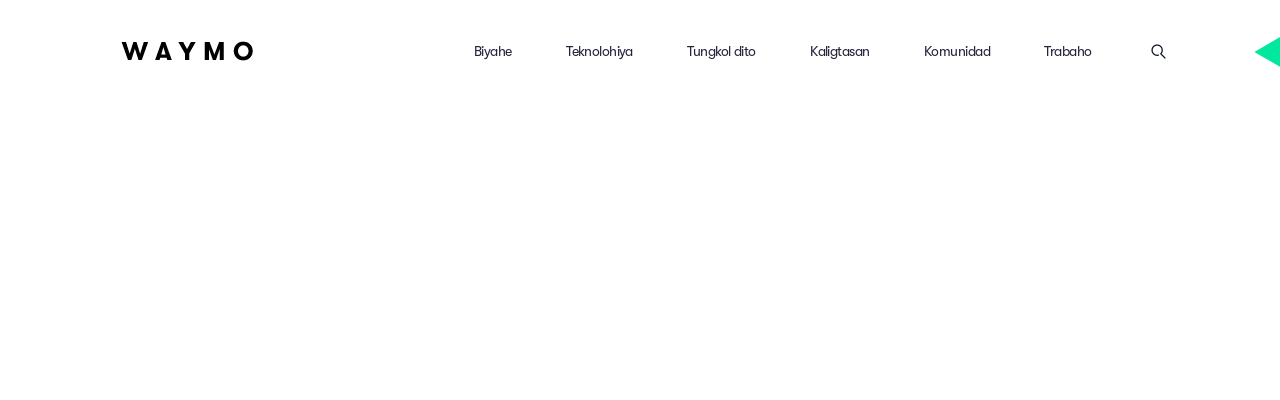

--- FILE ---
content_type: text/html
request_url: https://waymo.com/intl/fil/waymo-driver/
body_size: 33947
content:
<!DOCTYPE html>
<html
  lang="fil"
>
  <head>

    <meta charset="utf-8">
    <meta http-equiv="X-UA-Compatible" content="IE=edge">
    <meta name="viewport" content="width=device-width, initial-scale=1.0">
      <meta name="description" content="Ang Waymo Driver ang aming teknolohiya ng self-driving na sasakyan. Magkaroon ng ligtas at maaasahang biyahe mula sa Pinakabihasang Driver sa Buong Mundo.">

    <link rel="canonical" href="https://waymo.com/intl/fil/waymo-driver/">
    <meta name="referrer" content="no-referrer">
    <title>
        Self-Driving Car Technology for a Reliable Ride - Waymo Driver
    </title>

      <link
        href="https://waymo.com/waymo-driver/"
        hreflang="x-default"
        rel="alternate"
      >
      <link
        href="https://waymo.com/intl/es/waymo-driver/"
        hreflang="es"
        rel="alternate"
      >
      <link
        href="https://waymo.com/intl/fil/waymo-driver/"
        hreflang="fil"
        rel="alternate"
      >
      <link
        href="https://waymo.com/intl/jp/waymo-driver/"
        hreflang=""
        rel="alternate"
      >
      <link
        href="https://waymo.com/intl/zh-cn/waymo-driver/"
        hreflang="zh-hans"
        rel="alternate"
      >
      <link
        href="https://waymo.com/intl/zh-tw/waymo-driver/"
        hreflang="zh-hant"
        rel="alternate"
      >

    <meta property="og:url" content="https://waymo.com/intl/fil/waymo-driver/">
    <meta property="og:title" content="Teknolohiya ng Self-Driving na Sasakyan para sa Maaasahang Biyahe - Waymo Driver">
    <meta property="og:description" content="Ang Waymo Driver ang aming teknolohiya ng self-driving na sasakyan. Magkaroon ng ligtas at maaasahang biyahe mula sa Pinakabihasang Driver sa Buong Mundo.">
    <meta property="og:site_name" content="Waymo">
    <meta property="og:type" content="website">
    <meta property="og:locale" content="fil">
    <meta property="og:image:secure_url" content="https://lh3.googleusercontent.com/jw6n4rnWk0YzmhDLEeP_NYpOZ4EKVvNjv7gZ4EDqLMQDQIvD2lStaN0oV83f10-SHf4MfJicmtmutcEGCZGghbHe-5EZ5uXVIPT59Q=w1200">
    <meta property="og:image" content="https://lh3.googleusercontent.com/jw6n4rnWk0YzmhDLEeP_NYpOZ4EKVvNjv7gZ4EDqLMQDQIvD2lStaN0oV83f10-SHf4MfJicmtmutcEGCZGghbHe-5EZ5uXVIPT59Q=w1200">

    <meta name="twitter:card" content="summary_large_image">
    <meta name="twitter:description" content="Ang Waymo Driver ang aming teknolohiya ng self-driving na sasakyan. Magkaroon ng ligtas at maaasahang biyahe mula sa Pinakabihasang Driver sa Buong Mundo.">
    <meta name="twitter:title" content="Teknolohiya ng Self-Driving na Sasakyan para sa Maaasahang Biyahe - Waymo Driver">
    <meta name="twitter:site" content="@Waymo">
    <meta
      name="twitter:image"
      content="https://lh3.googleusercontent.com/jw6n4rnWk0YzmhDLEeP_NYpOZ4EKVvNjv7gZ4EDqLMQDQIvD2lStaN0oV83f10-SHf4MfJicmtmutcEGCZGghbHe-5EZ5uXVIPT59Q=w1200"
    >
    <meta name="twitter:creator" content="@Waymo">

        <link rel="preconnect" href="https://lh3.googleusercontent.com">
        <link rel="preconnect" href="https://storage.googleapis.com">
        <link rel="preconnect" href="https://www.google-analytics.com">
        <link rel="preconnect" href="https://www.googletagmanager.com">

      <link rel="icon" href="/v2/static/images/favicon.png">

    <script>
     // Polyfill requestIdleCallback for Safari
     if (!window.requestIdleCallback) {
       window.requestIdleCallback = function (callback, options) {
         options = options || {};
         const relaxation = 1;
         const timeout = options.timeout || relaxation;
         const start = performance.now();
         return window.setTimeout(function () {
           callback({
             get didTimeout() {
               return options.timeout
                    ? false
                    : performance.now() - start - relaxation > timeout;
             },
             timeRemaining: function () {
               return Math.max(0, relaxation + (performance.now() - start));
             },
           });
         }, relaxation);
       };
     }
    </script>
    <script src="https://ajax.googleapis.com/ajax/libs/jquery/3.6.3/jquery.min.js"></script>
    <script src="https://mannequin.storage.googleapis.com/2018/js/slick.min.js"></script>
    <script src="/v2/static/main.min.js?cb=85cd901f3ac15c92fbe7e885cafe224c8263498034926c8ca2617acc86098958"></script>




          <style>@keyframes fade-in{from{opacity:0}to{opacity:1}}@keyframes fade-out{from{opacity:1}to{opacity:0}}@keyframes fade-and-wipe-in-from-left{0%{position:relative;opacity:0;transform:translateX(-100px)}50%{opacity:1}100%{position:relative;max-width:100%;opacity:1;transform:translateX(0)}}@keyframes shrink-horizontally{from{transform:scaleX(1)}to{transform:scaleX(0)}}@keyframes zoom-in{from{transform:scale(1)}to{transform:scale(1.15)}}@keyframes fade-in-from-left{from{opacity:0;transform:translateX(-20px)}to{opacity:1;transform:translateX(0)}}@keyframes fade-in-from-left-lg{from{opacity:0;transform:translateX(-50px)}to{opacity:1;transform:translateX(0)}}@keyframes fade-in-from-left-xl{from{opacity:0;transform:translateX(-100px)}to{opacity:1;transform:translateX(0)}}@keyframes fade-in-from-right{from{opacity:0;transform:translateX(20px)}to{opacity:1;transform:translateX(0)}}@keyframes fade-in-from-right-lg{from{opacity:0;transform:translateX(50px)}to{opacity:1;transform:translateX(0)}}@keyframes fade-in-from-right-xl{from{opacity:0;transform:translateX(100px)}to{opacity:1;transform:translateX(0)}}@keyframes fade-in-from-bottom{from{opacity:0;transform:translateY(30px)}to{opacity:1;transform:translateY(0)}}@keyframes fade-in-from-bottom-sm{from{opacity:0;transform:translateY(10px)}to{opacity:1;transform:translateY(0)}}@keyframes fade-in-from-bottom-md{from{opacity:0;transform:translateY(60px)}to{opacity:1;transform:translateY(0)}}@keyframes fade-in-from-bottom-lg{from{opacity:0;transform:translateY(100px)}to{opacity:1;transform:translateY(0)}}@keyframes fade-out-to-top{from{opacity:1;transform:translateY(0)}to{opacity:0;transform:translateY(-40px)}}@keyframes move-in-from-bottom-100{from{transform:translateY(100%)}to{transform:translateY(0)}}@keyframes move-out-to-bottom-100{from{transform:translateY(0)}to{transform:translateY(100%)}}@keyframes move-in-from-right-100{from{transform:translateX(100%)}to{transform:translateX(0)}}@keyframes move-out-to-left-100{from{transform:translateX(0)}to{transform:translateX(-100%)}}@keyframes reveal-and-scale-from-center{0%{transform:scale(1.2);clip-path:circle(0% at 50% 50%)}43%{clip-path:circle(50% at 50% 50%)}100%{transform:scale(1);clip-path:circle(50% at 50% 50%)}}@keyframes reveal-from-center{from{clip-path:circle(0% at 50% 50%)}to{clip-path:circle(50% at 50% 50%)}}@keyframes reveal-from-top{from{clip-path:polygon(0% 0%, 100% 0%, 100% 0%, 0% 0%)}to{clip-path:polygon(0% 0%, 100% 0%, 100% 100%, 0% 100%)}}@keyframes shrink-to-default{from{transform:scale(1.2)}to{transform:scale(1)}}@keyframes grow-vertically-from-top{from{opacity:1;transform:scaleY(0.3);transform-origin:top}to{opacity:1;transform:scaleY(1);transform-origin:top}}@keyframes shrink-vertically-to-top{0%{opacity:1;transform:scaleY(1);transform-origin:top}60%{opacity:1}100%{opacity:0;transform:scaleY(0.3);transform-origin:top}}@keyframes shrink-horizontally-to-right{from{transform:scaleX(1);transform-origin:right}to{transform:scaleX(0);transform-origin:right}}@keyframes grow-horiztonally-from-middle{0%{opacity:0;transform:scaleX(0)}50%{opacity:1}100%{opacity:1;transform:scaleX(1)}}@keyframes waymo-logo-move-in-from-bottom{from{opacity:.5;transform:translateY(27px)}to{opacity:1;transform:translateY(0)}}@keyframes waymo-logo-move-in-from-right{from{opacity:1;transform:translateX(53px)}to{opacity:1;transform:translateX(0)}}@keyframes waymo-one-expand-clip-path-from-center{from{clip-path:polygon(50% 50%, 50% 50%, 50% 50%, 50% 50%)}to{clip-path:polygon(0 0, 100% 0, 100% 100%, 0 100%)}}@keyframes waymo-one-scale-down{from{transform:scale(1.2)}to{transform:scale(1)}}@keyframes waymo-one-fade-in-from-bottom{from{opacity:0;transform:translateY(23px)}to{opacity:1;transform:translateY(0)}}@font-face{font-family:"GT-Walsheim";font-weight:400;src:url(/v2/static/fonts/GT-Walsheim-Regular.woff) format("woff");font-display:swap}@font-face{font-family:"GT-Walsheim";font-weight:500;src:url(/v2/static/fonts/GT-Walsheim-Medium.woff) format("woff");font-display:swap}@font-face{font-family:"GT-Walsheim";font-weight:200;src:url(/v2/static/fonts/GT-Walsheim-Light.woff) format("woff");font-display:swap}@font-face{font-family:"Simplon Mono";font-weight:400;src:url(/v2/static/fonts/SimplonMono-Regular.otf) format("opentype");font-display:swap}@font-face{font-family:"GT-Walsheim";font-weight:400;src:url(/v2/static/fonts/GT-Walsheim-Regular.woff) format("woff");font-display:swap}@font-face{font-family:"GT-Walsheim";font-weight:500;src:url(/v2/static/fonts/GT-Walsheim-Medium.woff) format("woff");font-display:swap}@font-face{font-family:"GT-Walsheim";font-weight:200;src:url(/v2/static/fonts/GT-Walsheim-Light.woff) format("woff");font-display:swap}@font-face{font-family:"Simplon Mono";font-weight:400;src:url(/v2/static/fonts/SimplonMono-Regular.otf) format("opentype");font-display:swap}.header{position:sticky;top:0;z-index:11;height:82px;overflow:hidden;text-align:center;background:#fff;transition-duration:.4s,.4s;transition-property:transform,background}.page:not(.page--isIOS) .header{opacity:0;animation:.3s .4s both fade-in}.page--dark-header .header{color:#fff;background:#050f1e}.page--laser-bear-header .header{color:#fff;background:#252525}.page--research .header{color:#fff;background:#323232}@media(max-width: 1023px){.header{filter:drop-shadow(0 1px 0 rgba(0, 0, 0, 0.1))}}@media(min-width: 1024px){.header{height:102px;transition-delay:.6s,0s;transition-duration:.2s,.2s}.header>*{max-width:420px;margin-right:auto;margin-left:auto}}@media(min-width: 1024px)and (min-width: 718px){.header>*{max-width:1440px}}.page--scroll-down:not(.page--scrolled-to-top) .header{transform:translateY(-150%)}@media(min-width: 1024px){.page--scroll-down:not(.page--scrolled-to-top) .header{transition-delay:.2s,0s}}.page--scrolled-to-top .header{background:none}@media(max-width: 1023px){.page--scrolled-to-top .header{filter:none}}.page--scrolled-to-top.page--dark-header .header{background:#050f1e}.page--scrolled-to-top.page--laser-bear-header .header{background:#252525}.page--scrolled-to-top.page--research .header{background:#323232}@media(min-width: 718px){.page--header-zero-vertical-space .header{margin-bottom:-102px}}@media(max-width: 717px){.page--header-zero-vertical-space-mobile .header{margin-bottom:-82px}}@media(min-width: 1024px){.header.header--dark{color:#fff;background-color:#323232}}@media(max-width: 1023px){.header.header--mobile-menu-open,.header.header--search-menu-open{filter:none}}.header__content{display:flex;align-items:center;justify-content:space-between;transition:opacity .2s}@media(min-width: 1024px){.header__content{padding:0 36px;height:100%}}@media(min-width: 1024px)and (min-width: 718px){.header__content{padding:0 54px}}@media(min-width: 1024px)and (min-width: 1024px){.header__content{padding:0 108px}}.page--scroll-down .header__content{opacity:0;transition:opacity .2s .2s}.page--scrolled-to-top.page--scroll-up .header__content{transition:opacity .2s .4s}.header--logo-only .header__content{justify-content:center}.header__logo{display:block;width:177px;height:80px;margin-left:4px}@media(min-width: 718px){.header__logo{margin-left:24px}}@media(min-width: 1024px){.header__logo{width:207px;height:94px;margin-left:-24px}}.header__logo *{height:100%}@media(max-width: 1023px){.header__nav{display:flex;align-items:center;justify-content:center}}@media(min-width: 1024px){.header__nav{flex:0 0 clamp(550px,70%,700px);height:100%}}.header__nav__divider-container{padding:0 36px;position:absolute;bottom:0;left:0;width:100vw;opacity:0}@media(min-width: 718px){.header__nav__divider-container{padding:0 54px}}@media(min-width: 1024px){.header__nav__divider-container{padding:0 108px}}@media(max-width: 1023px){.header--mobile-menu-open .header__nav__divider-container{animation:.4s both grow-horiztonally-from-middle}}.header__nav__divider{margin:0;border:none;width:100%;height:1px;background-color:#23233c}.page--research .header__nav__divider{background-color:#949a9f}.header__nav__links{padding:0;margin:0;list-style-type:none}@media(max-width: 1023px){.header__nav__links{position:fixed;top:calc(82px + var(--alerts-offset));left:0;width:100vw;height:calc(100vh - 82px - var(--alerts-offset));padding-top:35px;overflow:visible;text-align:left;pointer-events:none;background:#fff;opacity:0;transform:scaleY(0.3);transition:opacity .2s,transform .3s;transform-origin:top}}@media(max-width: 1023px)and (min-width: 1024px){.header__nav__links{top:calc(102px + var(--alerts-offset));width:100%;height:calc(100vh - 102px - var(--alerts-offset))}}@media(max-width: 1023px){.page--dark-header .header__nav__links{color:#fff;background-color:#050f1e}.page--laser-bear-header .header__nav__links{color:#fff;background:#252525}.page--research .header__nav__links{color:#fff;background:#323232}}@media(min-width: 1024px){.header__nav__links{display:flex;align-items:center;justify-content:space-between;height:100%;padding:0 2px;overflow:hidden}}@media(min-width: 1024px){.header__nav__links::after{position:fixed;top:calc(82px + var(--alerts-offset));left:0;width:100vw;height:calc(100vh - 82px - var(--alerts-offset));z-index:1;pointer-events:none;background-color:rgba(35,35,60,.5);content:"";opacity:0;transition:opacity .2s}}@media(min-width: 1024px)and (min-width: 1024px){.header__nav__links::after{top:calc(102px + var(--alerts-offset));width:100%;height:calc(100vh - 102px - var(--alerts-offset))}}@media(min-width: 1024px){.header__nav__links:hover .header__nav__links__preview,.header__nav__links:hover~.header__nav__links__preview,.header__nav__links:focus-within .header__nav__links__preview,.header__nav__links:focus-within~.header__nav__links__preview,.header__nav__links .header__nav__links__link:focus .header__nav__links__preview,.header__nav__links .header__nav__links__link:focus~.header__nav__links__preview{animation:.2s 0s forwards grow-vertically-from-top}.header__nav__links:hover .header__nav__links__preview>*,.header__nav__links:hover~.header__nav__links__preview>*,.header__nav__links:focus-within .header__nav__links__preview>*,.header__nav__links:focus-within~.header__nav__links__preview>*,.header__nav__links .header__nav__links__link:focus .header__nav__links__preview>*,.header__nav__links .header__nav__links__link:focus~.header__nav__links__preview>*{opacity:1;transition:opacity .1s .2s;transition-delay:0s}}@media(min-width: 1024px){.header__nav__links:hover::after,.header__nav__links:focus-within::after,.header__nav__links .header__nav__links__link:focus::after{opacity:1;transition-delay:0s}}@media(max-width: 1023px){.header__nav__links>*{opacity:0}}@media(max-width: 1023px){.header__nav__links.header__nav__links--mobile-menu{pointer-events:auto;opacity:1;transform:scaleY(1)}}@media(max-width: 1023px){.header__nav__links.header__nav__links--mobile-menu>*{animation:.3s .2s both fade-in}}@media(max-width: 1023px){.page--scroll-down .header__nav__links.header__nav__links--mobile-menu{opacity:0}}@media(max-width: 1023px){.header__nav__links.header__nav__links--mobile-submenu{transform:translateX(-100vw)}}.header__nav__links__item{display:flex;align-items:center;justify-content:space-between;position:relative;margin:0 36px}@media(min-width: 718px){.header__nav__links__item{margin:0 54px}}@media(min-width: 1024px){.header__nav__links__item{height:100%;margin:0}}@media(max-width: 1023px){.header__nav__links__item.header__nav__links__item--bold .link{font-weight:700}}@media(min-width: 1024px){.header__nav__links__item::before{position:absolute;top:0;left:0;width:100%;height:5px;background-color:#23233c;content:"";opacity:0;transition:opacity .2s}.page--dark-header .header__nav__links__item::before{background-color:#fff}.page--laser-bear-header .header__nav__links__item::before{background-color:#fff}.page--research .header__nav__links__item::before{background-color:#fff}}@media(min-width: 1024px){.header--dark .header__nav__links__item::before{background-color:#fff}}@media(min-width: 1024px){.header__nav__links__item:first-of-type::before{left:0;width:100%}}@media(min-width: 1024px){.header__nav__links__item:hover::before,.header__nav__links__item:focus-within::before{opacity:1}}@media(max-width: 1023px){.header__nav__links__item.header__nav__links__item--active-submenu{position:relative;z-index:10}}@media(max-width: 1023px){.header__nav__links__item+.header__nav__links__item{margin-top:27px}}.header__nav__links__item__search{display:none}@media(min-width: 1024px){.header__nav__links__item__search{padding:0;margin:0;cursor:pointer;background:none;border:none;outline:none;transition:outline .15s;display:flex;align-items:center;justify-content:center;color:#050f1e;position:relative;height:100%}.header__nav__links__item__search:focus{outline:3px solid #00e89d}.header__nav__links__item__search:focus-visible{outline:3px solid #00e89d}.header__nav__links__item__search{outline:0px solid rgba(0,0,0,0)}.header__nav__links__item__search:focus:not(:focus-visible){outline:0px solid rgba(0,0,0,0)}}.header__nav__links__item__search svg{width:24px;height:24px}@media(min-width: 1024px){.header__nav__links__item__search::after{position:absolute;top:0;right:calc(-0.5*var(--inter-link-gap));left:calc(-0.5*var(--inter-link-gap));height:100%;content:""}}.header__nav__links__link{color:inherit;text-decoration:none;cursor:pointer;font-family:"GT-Walsheim",sans-serif;-webkit-font-smoothing:antialiased;font-smoothing:antialiased;font-weight:400;letter-spacing:-0.04em;font-stretch:100%;font-size:40px;line-height:46px}.header__nav__links__link:hover{color:inherit}@media(min-width: 1024px){.header__nav__links__link{font-size:14px;line-height:2}}@media(min-width: 1024px){.header__nav__links__link{position:relative;display:flex;align-items:center;height:100%}}@media(min-width: 1024px){.header__nav__links__link::after{position:absolute;top:0;right:calc(-0.5*var(--inter-link-gap));left:calc(-0.5*var(--inter-link-gap));height:100%;content:""}}.header__nav__links__open-submenu-button{padding:0;margin:0;cursor:pointer;background:none;border:none;outline:none;font-family:"GT-Walsheim",sans-serif;-webkit-font-smoothing:antialiased;font-smoothing:antialiased;font-weight:400;letter-spacing:-0.04em;font-stretch:100%;font-size:40px;line-height:46px;display:flex;align-items:center;flex-direction:row-reverse}@media(min-width: 1024px){.header__nav__links__open-submenu-button{font-size:14px;line-height:2}}.page--dark-header .header__nav__links__open-submenu-button{filter:invert(1)}.page--laser-bear-header .header__nav__links__open-submenu-button{filter:invert(1)}.page--research .header__nav__links__open-submenu-button{filter:invert(1)}@media(min-width: 1024px){.header__nav__links__open-submenu-button{display:none}}.header__nav__links__open-submenu-button img{width:11px;height:20px;margin-left:15px}.header__nav__links__preview{position:fixed;top:calc(82px + var(--alerts-offset));left:0;width:100vw;height:calc(100vh - 82px - var(--alerts-offset));background:#fff;transition:background .2s}@media(min-width: 1024px){.header__nav__links__preview{top:calc(102px + var(--alerts-offset));width:100%;height:calc(100vh - 102px - var(--alerts-offset))}}.page--dark-header .header__nav__links__preview{color:#fff;background:#050f1e}.page--laser-bear-header .header__nav__links__preview{color:#fff;background:#252525}.page--research .header__nav__links__preview{color:#fff;background:#323232}@media(max-width: 1023px){.header__nav__links__preview{padding:0 36px;top:0;transform:translateX(100vw);transition:transform .4s}}@media(max-width: 1023px)and (min-width: 718px){.header__nav__links__preview{padding:0 54px}}@media(max-width: 1023px)and (min-width: 1024px){.header__nav__links__preview{padding:0 108px}}@media(min-width: 1024px){.header__nav__links__preview{z-index:2;height:248px;padding-top:0;text-align:left;pointer-events:none;opacity:0}.header__nav__links__preview>*{max-width:420px;margin-right:auto;margin-left:auto}}@media(min-width: 1024px)and (min-width: 718px){.header__nav__links__preview>*{max-width:1440px}}@media(min-width: 1024px){.header__nav__links__preview>*{opacity:0;transition:opacity .2s}}.header__nav__links__preview--search{transition:height .2s}@media(min-width: 1024px){.header__nav__links__item:hover .header__nav__links__preview--search{height:356px}}@media(min-width: 1024px){.header__nav__links__item:focus .header__nav__links__preview--search{height:356px}}@media(min-width: 1024px){.header__nav__links__item:focus-within .header__nav__links__preview--search{height:356px}}@media(max-width: 1023px){.header__nav__links__preview__content{padding-top:35px}}@media(min-width: 1024px){.header__nav__links__preview__content{position:relative;display:grid;height:100%;padding:0 108px;grid:"topleft right" auto "bottomleft right" 1fr/1fr clamp(550px,70%,700px)}}@media(min-width: 1024px){.header__nav__links__preview__content.submenu-with-body,.header__nav__links__preview__content.submenu-with-body-full-image{grid:"topleft topright" auto "bottomleft bottomright" 1fr/1fr clamp(550px,70%,700px)}}@media(min-width: 1024px){.header__nav__links__preview__content.submenu-with-body .header__nav__links__preview__body,.header__nav__links__preview__content.submenu-with-body-full-image .header__nav__links__preview__body{grid-area:topright}}@media(min-width: 1024px){.header__nav__links__preview__content.submenu-with-body .header__nav__links__submenu,.header__nav__links__preview__content.submenu-with-body-full-image .header__nav__links__submenu{grid-area:bottomright;margin-top:0}}.header__nav__links__preview__content--search{padding-block:40px}.header__nav__links__preview__content--search .search-form__form{grid-area:1/1/span 1/span 2}.header__nav__links__preview__content--search .search-form__quick-search{grid-area:bottomleft}@media(max-width: 1023px){.header__nav__links__preview__divider-container{display:none}}@media(min-width: 1024px){.header__nav__links__preview__divider-container{position:absolute;left:50%;transform:translateX(-50%);padding:0 36px;top:0;width:100%;max-width:1440px}}@media(min-width: 1024px)and (min-width: 718px){.header__nav__links__preview__divider-container{padding:0 54px}}@media(min-width: 1024px)and (min-width: 1024px){.header__nav__links__preview__divider-container{padding:0 108px}}@media(min-width: 1024px){.header__nav__links__preview__divider{height:1px;margin:0;background-color:#23233c;border:none}}@media(min-width: 1024px){.page--research .header__nav__links__preview__divider{background-color:#949a9f}}@media(min-width: 1024px){.header--dark .header__nav__links__preview__divider{background-color:#949a9f}}@media(min-width: 1024px){.header__nav__links__preview:hover,.page:not(.page--scroll-down) .header__nav__links__item:hover .header__nav__links__preview,.page:not(.page--scroll-down) .header__nav__links__item:focus~.header__nav__links__preview,.page:not(.page--scroll-down) .header__nav__links__item:focus-within .header__nav__links__preview{z-index:5;pointer-events:auto}}@media(min-width: 1024px){.page:not(.page--laser-bear-header):not(.page--dark-header) .header--dark .header__nav__links__preview:hover,.page:not(.page--laser-bear-header):not(.page--dark-header) .header--dark .header__nav__links__item:focus~.header__nav__links__preview{color:#fff;background-color:#323232 !important}}@media(min-width: 1024px){.page:not(.page--laser-bear-header):not(.page--dark-header):not(.page--scroll-down) .header--dark .header__nav__links__preview{color:#fff;background-color:#323232 !important}}.header__nav__links__preview__close-submenu-button{padding:0;margin:0;cursor:pointer;background:none;border:none;outline:none;width:10px;height:20px}.page--dark-header .header__nav__links__preview__close-submenu-button{filter:invert(1)}.page--laser-bear-header .header__nav__links__preview__close-submenu-button{filter:invert(1)}.page--research .header__nav__links__preview__close-submenu-button{filter:invert(1)}@media(min-width: 1024px){.header__nav__links__preview__close-submenu-button{display:none}}.header__nav__links__preview__title{font-family:"GT-Walsheim",sans-serif;-webkit-font-smoothing:antialiased;font-smoothing:antialiased;font-weight:400;letter-spacing:-0.04em;font-stretch:100%;position:absolute;top:30px;right:36px;font-size:44px;line-height:1;transform:rotate(-90deg) translateY(-100%);transform-origin:top right}@media(min-width: 718px){.header__nav__links__preview__title{right:54px}}@media(min-width: 1024px){.header__nav__links__preview__title{position:static;padding-right:30px;margin-top:40px;font-size:40px;line-height:44px;transform:none;grid-area:topleft}}.header__nav__links__preview__image{display:none}.header__nav__links__preview__image>.aspect-ratio-box{position:relative;height:0;padding-top:max(min(calc(var(--aspect-ratio-height-mobile) / var(--aspect-ratio-width-mobile) * 100%), var(--aspect-ratio-max-height-mobile, 10000vh)), var(--aspect-ratio-min-height-mobile, 0px));overflow:hidden}@media(min-width: 718px){.header__nav__links__preview__image>.aspect-ratio-box{padding-top:max(min(calc(var(--aspect-ratio-height) / var(--aspect-ratio-width) * 100%), var(--aspect-ratio-max-height, 10000vh)), var(--aspect-ratio-min-height, 0px))}}.header__nav__links__preview__image>.aspect-ratio-box>*{position:absolute;top:0;left:0;width:100%;height:100%}@media(min-width: 1024px){.header__nav__links__preview__image{position:absolute;right:108px;bottom:0;display:block;width:100%;height:100%;pointer-events:none}}@media(min-width: 1024px){.header__nav__links__preview__image.rides{width:auto !important;height:100% !important;aspect-ratio:254/243}}@media(min-width: 1024px){.header__nav__links__preview__image.community{width:190px;height:197px}}@media(min-width: 1024px){.header__nav__links__preview__image.safety{width:420px;height:auto;margin-bottom:33px}}@media(min-width: 1024px){.header__nav__links__preview__image picture{height:100%}}@media(min-width: 1024px){.header__nav__links__preview__image img{width:100%;height:100%;-o-object-fit:contain;object-fit:contain;-o-object-position:right;object-position:right}}.header__nav__links__preview__content.submenu-with-body .header__nav__links__preview__image{display:none}@media(min-width: 1160px){.header__nav__links__preview__content.submenu-with-body .header__nav__links__preview__image{display:block;width:213px;height:unset}}@media(min-width: 1024px){.header__nav__links__preview__logo{width:100%;height:14px;max-width:158px;padding-right:30px;margin-top:20px;grid-area:bottomleft}}@media(min-width: 1024px){.header__nav__links__preview--logo-only .header__nav__links__preview__logo{width:100%;height:20px;max-width:265px;padding-right:30px;margin-top:40px;grid-area:topleft}}.header__nav__links__preview__body{display:none}@media(min-width: 1024px){.header__nav__links__preview__body{transition:color .001s;display:block;max-width:480px;margin-top:40px;font-size:22px;grid-area:right}}.header__nav__links__submenu{padding:0;margin:0;list-style-type:none;margin-top:20px}@media(min-width: 1024px){.header__nav__links__submenu{display:grid;min-height:60px;margin-top:40px;grid-area:right;grid-template-columns:140px 1fr;grid-template-rows:auto auto auto auto 1fr;grid-gap:6px 16px}}@media(min-width: 1024px){.header__nav__links__submenu:has(.header__nav__links__submenu__item--box){grid-template-columns:140px 140px 185px}}@media(min-width: 1024px){.header__nav__links__preview__content.submenu-4-cols .header__nav__links__submenu{grid-template-columns:140px 140px 1fr}}@media(min-width: 1024px){.header__nav__links__preview__content.submenu-4-cols .header__nav__links__submenu:has(.header__nav__links__submenu__item--box){grid-template-columns:18% 18% 18% 185px}}@media(min-width: 1440px){.header__nav__links__preview__content.submenu-4-cols .header__nav__links__submenu:has(.header__nav__links__submenu__item--box){grid-template-columns:140px 140px 140px 185px}}@media(max-width: 1023px){.header__nav__links__preview__content.submenu-4-cols>*+*{margin-top:15px}}@media(min-width: 1024px){.header__nav__links__submenu__item.row-span-5{grid-row:span 5}}@media(min-width: 1024px){.header__nav__links__submenu__item.row-span-4{grid-row:span 4}}@media(min-width: 1024px){.header__nav__links__submenu__item.row-span-3{grid-row:span 3}}@media(min-width: 1024px){.header__nav__links__submenu__item.col-span-2{grid-column:span 2}}.header__nav__links__submenu__item .link{color:inherit;text-decoration:none;cursor:pointer;font-family:"GT-Walsheim",sans-serif;-webkit-font-smoothing:antialiased;font-smoothing:antialiased;font-weight:400;letter-spacing:-0.04em;font-stretch:100%;transition:color .001s;font-size:20px;line-height:2}.header__nav__links__submenu__item .link:hover{color:inherit}@media(min-width: 1024px){.header__nav__links__submenu__item .link{font-family:"GT-Walsheim",sans-serif;-webkit-font-smoothing:antialiased;font-smoothing:antialiased;font-weight:400;letter-spacing:-0.04em;font-stretch:100%;font-size:16px;line-height:1.5;letter-spacing:-0.02em}}.header__nav__links__submenu__item.header__nav__links__submenu__item--box{grid-area:1/3/span 5/span 1;align-self:start;max-width:-moz-max-content;max-width:max-content;padding:12px;border-radius:12px;border:1px solid #ccd3dc}@media(min-width: 1024px){.header__nav__links__preview__content.submenu-4-cols .header__nav__links__submenu__item--box{grid-area:1/4/span 5/span 1}}.header__nav__links__submenu__item--box__link{width:-moz-max-content;width:max-content;padding:0 8px;margin-top:8px;border-radius:2000px;border:1px solid #ccd3dc}.header__nav__links__submenu__item--box__link .button-content{font-size:11px;line-height:1.5;letter-spacing:.1em;text-transform:uppercase}.header__nav__search-mobile{padding:0;margin:0;cursor:pointer;background:none;border:none;outline:none;transition:outline .15s;color:#050f1e;width:32px;height:32px}.header__nav__search-mobile:focus{outline:3px solid #00e89d}.header__nav__search-mobile:focus-visible{outline:3px solid #00e89d}.header__nav__search-mobile{outline:0px solid rgba(0,0,0,0)}.header__nav__search-mobile:focus:not(:focus-visible){outline:0px solid rgba(0,0,0,0)}@media(min-width: 1024px){.header__nav__search-mobile{display:none}}.header__nav__search-mobile-panel{padding:0 36px;position:fixed;z-index:10;top:82px;left:0;width:100vw;height:calc(100dvh - 82px);padding-block:17px;opacity:0;background-color:#fff;overflow-y:hidden;pointer-events:none;transition:opacity .2s}@media(min-width: 718px){.header__nav__search-mobile-panel{padding:0 54px}}@media(min-width: 1024px){.header__nav__search-mobile-panel{padding:0 108px}}@media(min-width: 718px){.header__nav__search-mobile-panel{padding-block:17px}}@media(min-width: 1024px){.header__nav__search-mobile-panel{display:none}}.header__nav__search-mobile-panel.header__nav__search-mobile-panel--open{opacity:1;pointer-events:auto}.search-form__form{position:relative}.search-form__form__input{display:block;font-family:inherit;font-weight:inherit;color:inherit;border:none;transition:outline .15s;width:100%;padding:6px 0 13px 35px;border-bottom:1px solid #949a9f;font-size:24px;font-weight:400;font-stretch:100%;line-height:28px;letter-spacing:-0.04em}.search-form__form__input::-webkit-input-placeholder,.search-form__form__input::-moz-placeholder{font-family:inherit;font-weight:inherit;color:inherit}.search-form__form__input:focus{outline:3px solid #00e89d}.search-form__form__input:focus-visible{outline:3px solid #00e89d}.search-form__form__input{outline:0px solid rgba(0,0,0,0)}.search-form__form__input:focus:not(:focus-visible){outline:0px solid rgba(0,0,0,0)}.search-form__form__input::-webkit-search-cancel-button{-webkit-appearance:none;width:24px;height:24px;background-image:url("data:image/svg+xml,%3Csvg xmlns='http://www.w3.org/2000/svg' width='100%' height='100%' viewBox='0 0 24 24' fill='none'%3E%3Cline x1='3.53033' y1='2.46967' x2='20.5009' y2='19.4402' stroke='%23050F1E' stroke-width='1.5'/%3E%3Cline y1='-0.75' x2='24' y2='-0.75' transform='matrix(-0.707107 0.707107 0.707107 0.707107 21 3)' stroke='%23050F1E' stroke-width='1.5'/%3E%3C/svg%3E");background-size:contain;opacity:0;pointer-events:none}.search-form__form__input:focus::-webkit-search-cancel-button{opacity:1;pointer-events:all}.search-form__form__submit{padding:0;margin:0;cursor:pointer;background:none;border:none;outline:none;position:absolute;top:8px;left:-2px;width:24px;height:24px}.search-form__form__icon{width:100%;height:100%}.search-form__quick-search{margin-top:40px;text-align:left}@media(min-width: 1024px){.search-form__quick-search{margin-top:24px}}.search-form__quick-search__items{padding:0;margin:0;list-style-type:none;display:flex;align-items:center;flex-direction:column;align-items:start;gap:8px;margin-top:16px;color:#000}.search-form__quick-search__item__link{color:inherit;text-decoration:none;cursor:pointer;display:flex;align-items:center;justify-content:center;gap:12px}.search-form__quick-search__item__link:hover{color:inherit}.search-form__quick-search__item__link svg{display:block;flex:0 0 auto;width:18px;height:18px}.header__nav__menu-button{position:relative;width:48px;height:48px;margin-right:23px}.page--dark-header .header__nav__menu-button{filter:invert(1)}.page--laser-bear-header .header__nav__menu-button{filter:invert(1)}.page--research .header__nav__menu-button{filter:invert(1)}@media(min-width: 718px){.header__nav__menu-button{margin-right:39px}}@media(min-width: 1024px){.header__nav__menu-button{display:none}}.header__nav__menu-button__open,.header__nav__menu-button__close{padding:0;margin:0;cursor:pointer;background:none;border:none;outline:none;position:absolute;top:0;left:0;width:100%;height:100%;transition:opacity .2s}.header__nav__menu-button__open.header__nav__menu-button__open--hidden{opacity:0;pointer-events:none}.header__nav__menu-button__close.header__nav__menu-button__close--hidden{opacity:0;pointer-events:none}.skip-to-main{color:inherit;text-decoration:none;cursor:pointer;padding:0;margin:0;cursor:pointer;background:none;border:none;outline:none;font-family:"GT-Walsheim",sans-serif;-webkit-font-smoothing:antialiased;font-smoothing:antialiased;font-weight:400;letter-spacing:-0.04em;font-stretch:100%;font-size:16px;line-height:1.5;letter-spacing:-0.02em;padding:16px 30px;color:#fff;background:#07f;border:1px solid #07f;border-radius:3px;position:absolute;left:50%;transform:translateX(-50%);top:0;z-index:12;opacity:.01;transform:translate(-50%, -120%);transition:transform .15s}.skip-to-main:hover{color:inherit}.skip-to-main:hover,.skip-to-main:focus{color:#07f;background:#fff}.skip-to-main:focus{color:#fff;background-color:#000;opacity:1;transform:translate(-50%, 0)}</style>

          <style>@font-face{font-family:"GT-Walsheim";font-weight:400;src:url(/v2/static/fonts/GT-Walsheim-Regular.woff) format("woff");font-display:swap}@font-face{font-family:"GT-Walsheim";font-weight:500;src:url(/v2/static/fonts/GT-Walsheim-Medium.woff) format("woff");font-display:swap}@font-face{font-family:"GT-Walsheim";font-weight:200;src:url(/v2/static/fonts/GT-Walsheim-Light.woff) format("woff");font-display:swap}@font-face{font-family:"Simplon Mono";font-weight:400;src:url(/v2/static/fonts/SimplonMono-Regular.otf) format("opentype");font-display:swap}@font-face{font-family:"GT-Walsheim";font-weight:400;src:url(/v2/static/fonts/GT-Walsheim-Regular.woff) format("woff");font-display:swap}@font-face{font-family:"GT-Walsheim";font-weight:500;src:url(/v2/static/fonts/GT-Walsheim-Medium.woff) format("woff");font-display:swap}@font-face{font-family:"GT-Walsheim";font-weight:200;src:url(/v2/static/fonts/GT-Walsheim-Light.woff) format("woff");font-display:swap}@font-face{font-family:"Simplon Mono";font-weight:400;src:url(/v2/static/fonts/SimplonMono-Regular.otf) format("opentype");font-display:swap}@font-face{font-family:"GT-Walsheim";font-weight:400;src:url(/v2/static/fonts/GT-Walsheim-Regular.woff) format("woff");font-display:swap}@font-face{font-family:"GT-Walsheim";font-weight:500;src:url(/v2/static/fonts/GT-Walsheim-Medium.woff) format("woff");font-display:swap}@font-face{font-family:"GT-Walsheim";font-weight:200;src:url(/v2/static/fonts/GT-Walsheim-Light.woff) format("woff");font-display:swap}@font-face{font-family:"Simplon Mono";font-weight:400;src:url(/v2/static/fonts/SimplonMono-Regular.otf) format("opentype");font-display:swap}.alerts-bar{color:#23233c;background-color:#f4f5f5}.alerts-bar>*{max-width:420px;margin-right:auto;margin-left:auto}@media(min-width: 718px){.alerts-bar>*{max-width:1440px}}.alerts-bar__items{padding:0;margin:0;list-style-type:none;padding:0 36px;margin:0 auto}@media(min-width: 718px){.alerts-bar__items{padding:0 54px}}@media(min-width: 1024px){.alerts-bar__items{padding:0 108px}}.alerts-bar__message{padding:18px 0;text-align:center}.alerts-bar__message a{color:#07f}.alerts-bar__message a:hover,.alerts-bar__message a:focus{color:#07f;text-decoration:underline}</style>

          <style>@font-face{font-family:"GT-Walsheim";font-weight:400;src:url(/v2/static/fonts/GT-Walsheim-Regular.woff) format("woff");font-display:swap}@font-face{font-family:"GT-Walsheim";font-weight:500;src:url(/v2/static/fonts/GT-Walsheim-Medium.woff) format("woff");font-display:swap}@font-face{font-family:"GT-Walsheim";font-weight:200;src:url(/v2/static/fonts/GT-Walsheim-Light.woff) format("woff");font-display:swap}@font-face{font-family:"Simplon Mono";font-weight:400;src:url(/v2/static/fonts/SimplonMono-Regular.otf) format("opentype");font-display:swap}.driver-hero{--pad-top: 200px;--title-pad-top: min(432px, 20vh);overflow-x:hidden;position:relative;padding-top:var(--pad-top)}@media(min-width: 718px){.driver-hero{--pad-top: 300px}}@media(min-width: 1024px){.driver-hero{--title-pad-top: calc(50vh + 82px - 241px);--pad-top: 500px}}.driver-hero>*{max-width:420px;margin-right:auto;margin-left:auto}@media(min-width: 718px){.driver-hero>*{max-width:1440px}}.tb-os-marker:not(.tb-os-marker--ios) .driver-hero{contain:layout paint}.driver-hero__content{position:relative;padding-bottom:150px}@media(max-width: 717px){.driver-hero__content{padding:108px 36px}}@media(min-width: 718px){.driver-hero__content{padding:86px 54px}}@media(min-width: 1024px){.driver-hero__content{padding:172px 108px}}@media(min-width: 718px){.driver-hero__content{display:grid;grid:"title title" auto "header loop" auto "main main" 1fr/30% 1fr;padding-top:0;padding-bottom:0}}@media(min-width: 1024px){.driver-hero__content{grid:"title title" auto "header loop" auto "main main" 1fr/minmax(300px, 50%, 600px) 1fr}}@media(min-width: 1440px){.driver-hero__content{grid:"title title" auto "header loop" auto "main main" 1fr/600px 1fr}}.driver-hero__animation{pointer-events:none;opacity:0}.driver-hero__content__animation--visible{opacity:1}.driver-hero__content__animation--intro{position:absolute;top:0;left:0;width:100%;max-width:unset}@media(max-width: 717px){.driver-hero__content__animation--intro{height:calc(100vh - 82px)}}@media(min-width: 718px){.driver-hero__content__animation--intro{display:flex;flex-direction:column;justify-content:flex-end;height:100vh}}@media(min-width: 1024px){.driver-hero__content__animation--intro{height:unset}}.driver-hero__intro-animation>.aspect-ratio-box{position:relative;height:0;padding-top:max(min(calc(var(--aspect-ratio-height-mobile) / var(--aspect-ratio-width-mobile) * 100%), var(--aspect-ratio-max-height-mobile, 10000vh)), var(--aspect-ratio-min-height-mobile, 0px));overflow:hidden}@media(min-width: 718px){.driver-hero__intro-animation>.aspect-ratio-box{padding-top:max(min(calc(var(--aspect-ratio-height) / var(--aspect-ratio-width) * 100%), var(--aspect-ratio-max-height, 10000vh)), var(--aspect-ratio-min-height, 0px))}}.driver-hero__intro-animation>.aspect-ratio-box>*{position:absolute;top:0;left:0;width:100%;height:100%}@media(max-width: 717px){.driver-hero__intro-animation{display:flex;align-items:flex-end;height:100%}.driver-hero__intro-animation>.aspect-ratio-box{width:100%}}.driver-hero__title{position:relative;z-index:3;opacity:0}@media(min-width: 718px){.driver-hero__title{padding-top:var(--title-pad-top);line-height:1.2;grid-area:title}}.driver-hero__title::after{position:absolute;top:0;left:0;width:100%;height:100%;background:#fff;content:"";transform-origin:right}.driver-hero__header{opacity:0;max-width:300px;margin:20px 0 140px}@media(min-width: 718px){.driver-hero__header{align-self:center;grid-area:header;margin:0}}.driver-hero__title--visible~.driver-hero__header{animation:1s .3s both fade-in}.driver-hero__header__title{font-size:20px;line-height:1.25;letter-spacing:-0.04em}.driver-hero__header__links{padding:0;margin:0;list-style-type:none;display:flex;align-items:center;gap:11px;margin-top:8px}.driver-hero__content__animation--loop{margin:0}@media(min-width: 718px){.driver-hero__content__animation--loop{grid-area:loop;width:450px;height:450px;margin:-130px 0 0 0}}.driver-hero__content__animation--loop.driver-hero__content__animation--visible{animation:1s both fade-in-from-right-xl}.driver-hero__title--visible{animation:1s both fade-and-wipe-in-from-left}.driver-hero__title--visible::after{animation:1s both shrink-horizontally}.driver-hero__main{opacity:0;pointer-events:none}@media(min-width: 718px){.driver-hero__main{grid-area:main;margin-top:30vh}}@media(min-width: 1024px){.driver-hero__main{display:grid;grid:"left right" "x bottom"/1fr 50%;grid-gap:0 50px;align-items:center;margin:128px 0 200px}}.driver-hero__main.driver-hero__main--visible{opacity:1;pointer-events:auto}.driver-hero__teaser{position:relative}@media(min-width: 1024px){.driver-hero__teaser{grid-area:right}}.driver-hero__teaser__video-container>.aspect-ratio-box{position:relative;height:0;padding-top:max(min(calc(var(--aspect-ratio-height-mobile) / var(--aspect-ratio-width-mobile) * 100%), var(--aspect-ratio-max-height-mobile, 10000vh)), var(--aspect-ratio-min-height-mobile, 0px));overflow:hidden}@media(min-width: 718px){.driver-hero__teaser__video-container>.aspect-ratio-box{padding-top:max(min(calc(var(--aspect-ratio-height) / var(--aspect-ratio-width) * 100%), var(--aspect-ratio-max-height, 10000vh)), var(--aspect-ratio-min-height, 0px))}}.driver-hero__teaser__video-container>.aspect-ratio-box>*{position:absolute;top:0;left:0;width:100%;height:100%}@media(max-width: 1023px){.driver-hero__teaser__video-container{width:calc(100% + 72px);margin-right:-36px;margin-left:-36px}}@media(max-width: 1023px)and (min-width: 718px){.driver-hero__teaser__video-container{width:calc(100% + 108px);margin-right:-54px;margin-left:-54px}}@media(max-width: 1023px)and (min-width: 1024px){.driver-hero__teaser__video-container{width:calc(100% + 216px);margin-right:-108px;margin-left:-108px}}.driver-hero__teaser__video-container video{border-radius:6px}.driver-hero__teaser__button{padding:0;margin:0;cursor:pointer;background:none;border:none;outline:none;position:absolute;top:50%;left:50%;transform:translate(-50%, -50%);transition:outline .15s;z-index:2;width:70px;height:70px}.driver-hero__teaser__button:focus{outline:3px solid #00e89d}.driver-hero__teaser__button:focus-visible{outline:3px solid #00e89d}.driver-hero__teaser__button{outline:0px solid rgba(0,0,0,0)}.driver-hero__teaser__button:focus:not(:focus-visible){outline:0px solid rgba(0,0,0,0)}.driver-hero__teaser__button img{display:block;width:100%;height:100%;-o-object-fit:contain;object-fit:contain}.driver-hero__teaser-caption{display:none}@media(min-width: 1024px){.driver-hero__teaser-caption{font-family:"GT-Walsheim",sans-serif;-webkit-font-smoothing:antialiased;font-smoothing:antialiased;font-weight:400;letter-spacing:-0.04em;font-stretch:100%;font-size:16px;line-height:1.5;letter-spacing:-0.02em;display:block;grid-area:bottom;margin-top:10px;font-size:20px;text-align:center}}.driver-hero__body{font-family:"GT-Walsheim",sans-serif;-webkit-font-smoothing:antialiased;font-smoothing:antialiased;font-weight:400;letter-spacing:-0.04em;font-stretch:100%;font-size:24px;line-height:28px;max-width:545px;margin-top:50px}@media(min-width: 718px){.driver-hero__body{font-size:min(calc(1.5rem + (1vw - 7.18px) * 1.9607843137), 30px);line-height:1.2}}@media(min-width: 1024px){.driver-hero__body{font-size:30px}}@media(min-width: 718px){.driver-hero__body{position:relative}}@media(min-width: 1024px){.driver-hero__body{grid-area:left;margin-top:0}}.driver-hero__loop-animation>.aspect-ratio-box{position:relative;height:0;padding-top:max(min(calc(var(--aspect-ratio-height-mobile) / var(--aspect-ratio-width-mobile) * 100%), var(--aspect-ratio-max-height-mobile, 10000vh)), var(--aspect-ratio-min-height-mobile, 0px));overflow:hidden}@media(min-width: 718px){.driver-hero__loop-animation>.aspect-ratio-box{padding-top:max(min(calc(var(--aspect-ratio-height) / var(--aspect-ratio-width) * 100%), var(--aspect-ratio-max-height, 10000vh)), var(--aspect-ratio-min-height, 0px))}}.driver-hero__loop-animation>.aspect-ratio-box>*{position:absolute;top:0;left:0;width:100%;height:100%}.driver-hero__footer{margin-top:88px}@media(min-width: 718px){.driver-hero__footer{max-width:300px;margin-top:113px}}.driver-hero__footer__title{font-size:20px;line-height:1.25;letter-spacing:-0.04em}.driver-hero__footer__links{padding:0;margin:0;list-style-type:none;display:flex;align-items:center;gap:11px;margin-top:8px}.driver-hero__image{width:75%;max-width:375px;margin:0 0 0 auto;opacity:0}.driver-hero__image>.aspect-ratio-box{position:relative;height:0;padding-top:max(min(calc(var(--aspect-ratio-height-mobile) / var(--aspect-ratio-width-mobile) * 100%), var(--aspect-ratio-max-height-mobile, 10000vh)), var(--aspect-ratio-min-height-mobile, 0px));overflow:hidden}@media(min-width: 718px){.driver-hero__image>.aspect-ratio-box{padding-top:max(min(calc(var(--aspect-ratio-height) / var(--aspect-ratio-width) * 100%), var(--aspect-ratio-max-height, 10000vh)), var(--aspect-ratio-min-height, 0px))}}.driver-hero__image>.aspect-ratio-box>*{position:absolute;top:0;left:0;width:100%;height:100%}@media(min-width: 718px){.driver-hero__image{max-width:893px;margin-top:100px}}@media(min-width: 1024px){.driver-hero__image{margin-top:22px}}.driver-hero__image.driver-hero__image--visible{opacity:1}@media(min-width: 1024px){.driver-hero__image__mobile{display:none}}@media(max-width: 1023px){.driver-hero__image__desktop{display:none}}</style>

          <style>@font-face{font-family:"GT-Walsheim";font-weight:400;src:url(/v2/static/fonts/GT-Walsheim-Regular.woff) format("woff");font-display:swap}@font-face{font-family:"GT-Walsheim";font-weight:500;src:url(/v2/static/fonts/GT-Walsheim-Medium.woff) format("woff");font-display:swap}@font-face{font-family:"GT-Walsheim";font-weight:200;src:url(/v2/static/fonts/GT-Walsheim-Light.woff) format("woff");font-display:swap}@font-face{font-family:"Simplon Mono";font-weight:400;src:url(/v2/static/fonts/SimplonMono-Regular.otf) format("opentype");font-display:swap}.miles{position:relative;overflow:hidden;background:#23233c}.miles>*{max-width:420px;margin-right:auto;margin-left:auto}@media(min-width: 718px){.miles>*{max-width:1440px}}.tb-os-marker:not(.tb-os-marker--ios) .miles{contain:layout paint}@media(min-width: 718px){.miles{height:90vh;max-height:1500px;min-height:600px}}@media(max-width: 717px){.miles__background{margin:0 -36px}.miles__background>.aspect-ratio-box{position:relative;height:0;padding-top:max(min(calc(var(--aspect-ratio-height-mobile) / var(--aspect-ratio-width-mobile) * 100%), var(--aspect-ratio-max-height-mobile, 10000vh)), var(--aspect-ratio-min-height-mobile, 0px));overflow:hidden}}@media(max-width: 717px)and (min-width: 718px){.miles__background>.aspect-ratio-box{padding-top:max(min(calc(var(--aspect-ratio-height) / var(--aspect-ratio-width) * 100%), var(--aspect-ratio-max-height, 10000vh)), var(--aspect-ratio-min-height, 0px))}}@media(max-width: 717px){.miles__background>.aspect-ratio-box>*{position:absolute;top:0;left:0;width:100%;height:100%}}@media(min-width: 718px){.miles__background{position:absolute;top:0;left:0;width:100%;height:100%;max-width:unset}.miles__background--inview{animation:10s both zoom-in}}@media(min-width: 718px){.miles__background::before{position:absolute;top:0;left:0;width:100%;height:100%;background:rgba(0,0,0,.54);content:""}}@media(min-width: 718px){.miles__background picture,.miles__background .aspect-ratio-box{height:100%}}@media(min-width: 718px){.miles__background img{display:block;width:100%;height:100%;-o-object-fit:cover;object-fit:cover}}.miles__content{position:relative;overflow:hidden;color:#fff}@media(max-width: 717px){.miles__content{padding:108px 36px}}@media(min-width: 718px){.miles__content{padding:86px 54px}}@media(min-width: 1024px){.miles__content{padding:172px 108px}}@media(max-width: 717px){.miles__content{padding-top:0}}@media(min-width: 718px){.miles__content{position:absolute;top:50%;left:50%;transform:translate(-50%, -50%);display:grid;width:100%;grid:"left right"/1fr 300px;grid-column-gap:6.9%}}.miles__content>*{position:relative}.miles__body{margin-top:73px}@media(min-width: 718px){.miles__body{margin:0;font-size:22px;line-height:1.4;opacity:0}.miles__body--inview{animation:1s .5s both fade-in-from-left}}@media(min-width: 1024px){.miles__body{font-size:26px}}.miles__body a{transition:outline .15s;color:#00e89d}.miles__body a:focus{outline:3px solid #00e89d}.miles__body a:focus-visible{outline:3px solid #00e89d}.miles__body a{outline:0px solid rgba(0,0,0,0)}.miles__body a:focus:not(:focus-visible){outline:0px solid rgba(0,0,0,0)}.miles__body a:hover{color:#00e89d}.miles__aside{margin-top:102px}@media(min-width: 718px){.miles__aside{margin:0}}@media(min-width: 718px){.miles__aside__title{opacity:0;font-size:30px;line-height:1.2}.miles__aside__title--inview{animation:1s .5s both fade-in-from-right}}.miles__aside__list{padding:0;margin:0;list-style-type:none;margin-top:40px}@media(min-width: 718px){.miles__aside__list{margin-top:67px}}.miles__aside__list__item{padding-top:10px;border-top:1px solid #fff}.miles__aside__list__item+.miles__aside__list__item{margin-top:35px}@media(min-width: 718px){.miles__aside__list__item+.miles__aside__list__item{margin-top:50px}}.miles__aside__list__item__title{font-size:40px;line-height:1.1;font-weight:400}@media(min-width: 718px){.miles__aside__list__item__title{font-size:min(calc(2.5rem + (1vw - 7.18px) * 2.614379085), 48px);line-height:1}}@media(min-width: 1024px){.miles__aside__list__item__title{font-size:48px}}@media(min-width: 718px){.miles__aside__list__item__title{opacity:0}.miles__aside__list__item__title--inview{animation:1s .5s both fade-in-from-right}}@media(min-width: 718px){.miles__aside__list__item__body{opacity:0}.miles__aside__list__item__body--inview{animation:1s 1s both fade-in-from-right}}</style>

            <link
    rel="stylesheet"
    rel="preload"
    href="/v2/static/css/partials/footer.min.css"
    as="style"
    onload="this.onload=null;this.rel='stylesheet'"
  >


            <link
    rel="stylesheet"
    rel="preload"
    href="/v2/static/css/partials/waymo-driver/assist.min.css"
    as="style"
    onload="this.onload=null;this.rel='stylesheet'"
  >


            <link
    rel="stylesheet"
    rel="preload"
    href="/v2/static/css/partials/waymo-driver/how-it-works.min.css"
    as="style"
    onload="this.onload=null;this.rel='stylesheet'"
  >


            <link
    rel="stylesheet"
    rel="preload"
    href="/v2/static/css/partials/waymo-driver/dimensions.min.css"
    as="style"
    onload="this.onload=null;this.rel='stylesheet'"
  >


            <link
    rel="stylesheet"
    rel="preload"
    href="/v2/static/css/partials/carousel.min.css"
    as="style"
    onload="this.onload=null;this.rel='stylesheet'"
  >


            <link
    rel="stylesheet"
    rel="preload"
    href="/v2/static/css/partials/waymo-driver/backup.min.css"
    as="style"
    onload="this.onload=null;this.rel='stylesheet'"
  >



      <link
    rel="stylesheet"
    rel="preload"
    href="/v2/static/css/main.min.css"
    as="style"
    onload="this.onload=null;this.rel='stylesheet'"
  >

      <link
    rel="stylesheet"
    rel="preload"
    href="//fonts.googleapis.com/css?family=Google+Sans:300,400,500,600,700|Roboto:100,300,400,500,700&amp;display=swap"
    as="style"
    onload="this.onload=null;this.rel='stylesheet'"
  >

      <link
    rel="stylesheet"
    rel="preload"
    href="//fonts.googleapis.com/css?family=Roboto+Mono:400,700&amp;display=swap"
    as="style"
    onload="this.onload=null;this.rel='stylesheet'"
  >

  </head>

  <body
    class="page
           page--header-zero-vertical-space
           page--scrolled-to-top
           page--locale-fil"
    scrolled-to-top="page--scrolled-to-top"
  >



            <div class="inspect" aria-hidden="true">
    <div class="inspect__name">
      header
    </div>
  </div>




  <a
    class="link skip-to-main"
    href="#main"
    tabindex="0"
  >
    <div class="button-content">
              Lumaktaw patungo sa pangunahing content

    </div>
  </a>






<header
  class="header"
  ng-controller="HeaderController as headerCtrl"
  ng-init="headerCtrl.init()"
  ng-class="{
    'header--mobile-menu-open': headerCtrl.mobileMenuOpen,
    'header--logo-only': false,
    'header--search-menu-open': headerCtrl.searchMenuOpen,
  }"
>
  <div class="header__content">
    
  <a
    class="link header__logo"
    href="/"
    tabindex="0"
      aria-label="Home"
  >
    <div class="button-content">
        <span class="visual-content" aria-hidden="true">
                        <img
    class=" "
    src="https://storage.googleapis.com/waymo-uploads/files/site-media/WAYMO%20Primary.svg"
    alt=""
      role="presentation"
      loading="lazy"
  />



        </span>
        <span class="visually-hidden">
          Home
        </span>
    </div>
  </a>


      <nav class="header__nav" aria-label="Waymo.com featured pages">
        <div class="header__nav__divider-container">
          <hr class="header__nav__divider"/>
        </div>

        <ul
          class="header__nav__links"
          ng-class="{
            'header__nav__links--mobile-menu': headerCtrl.mobileMenuOpen,
            'header__nav__links--mobile-submenu': headerCtrl.activeMobileSubmenu,
          }"
        >
            <li
              class="header__nav__links__item
                     
                     "
              ng-class="{
                'header__nav__links__item--active-submenu':
                  headerCtrl.activeMobileSubmenu == 1
              }"
            >
                
  <a
    class="link header__nav__links__link"
    href="/rides"
    tabindex="0"
  >
    <div class="button-content">
              Biyahe

    </div>
  </a>

                  <button
      ng-click="headerCtrl.activateMobileSubmenu(1)"
    class="button
           
           header__nav__links__open-submenu-button
           
           "
      aria-label="Buksan ang Submenu"
      title="Buksan ang Submenu"
  >
                <img
    class=" "
    src="/v2/static/images/nav/icon-chevron-large.svg"
    alt=""
      role="presentation"
      loading="lazy"
  />


  </button>


              <div
                class="header__nav__links__preview
                       "
              >
                <div
                  class="header__nav__links__preview__content
                         submenu-with-body"
                >
                  <div class="header__nav__links__preview__divider-container">
                    <hr class="header__nav__links__preview__divider"/>
                  </div>

                    <button
      ng-click="headerCtrl.closeMobileSubmenu()"
    class="button
           
           header__nav__links__preview__close-submenu-button
           
           "
      aria-label="Isara ang Submenu"
      title="Isara ang Submenu"
  >
                <img
    class=" "
    src="/v2/static/images/nav/icon-chevron-small.svg"
    alt=""
      role="presentation"
      loading="lazy"
  />


  </button>


                  


          <div
      class="header__nav__links__preview__title"
    >
      Biyahe
    </div>



      <div
        class="header__nav__links__preview__body"
      >
        Ang unang autonomous na serbisyo sa pagtawag ng masasakyan sa mundo
      </div>




      <div class="header__nav__links__preview__image rides">
                      <picture
        class="
"
      >
          <source
            type="image/webp"
            srcset="                      https://lh3.googleusercontent.com/zRvkZADe5BMf6S5Gqv27V2H7DSTTY5WR6CRZfMcplWDMoMcodOU-BOgT8YX_ElzJg34wAnPOrKCl1w366yn-vj0L8WQ97PrwdkF_Yk0=rw-w460-e365 460w,
                      https://lh3.googleusercontent.com/zRvkZADe5BMf6S5Gqv27V2H7DSTTY5WR6CRZfMcplWDMoMcodOU-BOgT8YX_ElzJg34wAnPOrKCl1w366yn-vj0L8WQ97PrwdkF_Yk0=rw-w768-e365 768w,
                      https://lh3.googleusercontent.com/zRvkZADe5BMf6S5Gqv27V2H7DSTTY5WR6CRZfMcplWDMoMcodOU-BOgT8YX_ElzJg34wAnPOrKCl1w366yn-vj0L8WQ97PrwdkF_Yk0=rw-w1024-e365 1024w,
                      https://lh3.googleusercontent.com/zRvkZADe5BMf6S5Gqv27V2H7DSTTY5WR6CRZfMcplWDMoMcodOU-BOgT8YX_ElzJg34wAnPOrKCl1w366yn-vj0L8WQ97PrwdkF_Yk0=rw-w1440-e365 1440w,
                      https://lh3.googleusercontent.com/zRvkZADe5BMf6S5Gqv27V2H7DSTTY5WR6CRZfMcplWDMoMcodOU-BOgT8YX_ElzJg34wAnPOrKCl1w366yn-vj0L8WQ97PrwdkF_Yk0=rw-w2880-e365 2880w
"
          >
          <source
            srcset="                      https://lh3.googleusercontent.com/zRvkZADe5BMf6S5Gqv27V2H7DSTTY5WR6CRZfMcplWDMoMcodOU-BOgT8YX_ElzJg34wAnPOrKCl1w366yn-vj0L8WQ97PrwdkF_Yk0=w460-e365 460w,
                      https://lh3.googleusercontent.com/zRvkZADe5BMf6S5Gqv27V2H7DSTTY5WR6CRZfMcplWDMoMcodOU-BOgT8YX_ElzJg34wAnPOrKCl1w366yn-vj0L8WQ97PrwdkF_Yk0=w768-e365 768w,
                      https://lh3.googleusercontent.com/zRvkZADe5BMf6S5Gqv27V2H7DSTTY5WR6CRZfMcplWDMoMcodOU-BOgT8YX_ElzJg34wAnPOrKCl1w366yn-vj0L8WQ97PrwdkF_Yk0=w1024-e365 1024w,
                      https://lh3.googleusercontent.com/zRvkZADe5BMf6S5Gqv27V2H7DSTTY5WR6CRZfMcplWDMoMcodOU-BOgT8YX_ElzJg34wAnPOrKCl1w366yn-vj0L8WQ97PrwdkF_Yk0=w1440-e365 1440w,
                      https://lh3.googleusercontent.com/zRvkZADe5BMf6S5Gqv27V2H7DSTTY5WR6CRZfMcplWDMoMcodOU-BOgT8YX_ElzJg34wAnPOrKCl1w366yn-vj0L8WQ97PrwdkF_Yk0=w2880-e365 2880w
"
          >
          <img
    class=" "
    src="https://lh3.googleusercontent.com/zRvkZADe5BMf6S5Gqv27V2H7DSTTY5WR6CRZfMcplWDMoMcodOU-BOgT8YX_ElzJg34wAnPOrKCl1w366yn-vj0L8WQ97PrwdkF_Yk0"
    alt=""
      role="presentation"
      loading="lazy"
  />

      </picture>


      </div>













                    <ul class="header__nav__links__submenu">
                        <li
                          class="header__nav__links__submenu__item
                                 
                                 col-span-2"
                        >
                            
  <a
    class="link "
    href="/rides"
    tabindex="0"
  >
    <div class="button-content">
              Our service

    </div>
  </a>

                        </li>
                        <li
                          class="header__nav__links__submenu__item
                                 
                                 col-span-2"
                        >
                            
  <a
    class="link "
    href="/rides#rides-map"
    tabindex="0"
  >
    <div class="button-content">
              Where we operate

    </div>
  </a>

                        </li>
                        <li
                          class="header__nav__links__submenu__item
                                 
                                 col-span-2"
                        >
                            
  <a
    class="link "
    href="/rides#rides-how-it-works"
    tabindex="0"
  >
    <div class="button-content">
              Paano ito gumagana

    </div>
  </a>

                        </li>
                    </ul>
                </div>
              </div>
            </li>
            <li
              class="header__nav__links__item
                     
                     header__nav__links__item--active"
              ng-class="{
                'header__nav__links__item--active-submenu':
                  headerCtrl.activeMobileSubmenu == 2
              }"
            >
                
  <a
    class="link header__nav__links__link"
    href="/intl/fil/waymo-driver/"
    tabindex="0"
  >
    <div class="button-content">
              Teknolohiya

    </div>
  </a>

                  <button
      ng-click="headerCtrl.activateMobileSubmenu(2)"
    class="button
           
           header__nav__links__open-submenu-button
           
           "
      aria-label="Buksan ang Submenu"
      title="Buksan ang Submenu"
  >
                <img
    class=" "
    src="/v2/static/images/nav/icon-chevron-large.svg"
    alt=""
      role="presentation"
      loading="lazy"
  />


  </button>


              <div
                class="header__nav__links__preview
                       "
              >
                <div
                  class="header__nav__links__preview__content
                         submenu-with-body-full-image"
                >
                  <div class="header__nav__links__preview__divider-container">
                    <hr class="header__nav__links__preview__divider"/>
                  </div>

                    <button
      ng-click="headerCtrl.closeMobileSubmenu()"
    class="button
           
           header__nav__links__preview__close-submenu-button
           
           "
      aria-label="Isara ang Submenu"
      title="Isara ang Submenu"
  >
                <img
    class=" "
    src="/v2/static/images/nav/icon-chevron-small.svg"
    alt=""
      role="presentation"
      loading="lazy"
  />


  </button>


                  


          <div
      class="header__nav__links__preview__title"
    >
      Waymo Driver
    </div>



      <div
        class="header__nav__links__preview__body"
      >
        The World's Most Experienced Driver<sup>TM</sup>
      </div>




      <div class="header__nav__links__preview__image ">
                      <picture
        class="
"
      >
          <source
            type="image/webp"
            srcset="                      https://lh3.googleusercontent.com/IG01gqwifAjCAlrewMkrt1NuQDTkixxYsEnGgiKMmLbMEgQpQI-PAZ_MGEYz8CDbIesBF29aOqfdH0K6s2wWVHYc6BgDLjdg2w=rw-w460-e365 460w,
                      https://lh3.googleusercontent.com/IG01gqwifAjCAlrewMkrt1NuQDTkixxYsEnGgiKMmLbMEgQpQI-PAZ_MGEYz8CDbIesBF29aOqfdH0K6s2wWVHYc6BgDLjdg2w=rw-w768-e365 768w,
                      https://lh3.googleusercontent.com/IG01gqwifAjCAlrewMkrt1NuQDTkixxYsEnGgiKMmLbMEgQpQI-PAZ_MGEYz8CDbIesBF29aOqfdH0K6s2wWVHYc6BgDLjdg2w=rw-w1024-e365 1024w,
                      https://lh3.googleusercontent.com/IG01gqwifAjCAlrewMkrt1NuQDTkixxYsEnGgiKMmLbMEgQpQI-PAZ_MGEYz8CDbIesBF29aOqfdH0K6s2wWVHYc6BgDLjdg2w=rw-w1440-e365 1440w,
                      https://lh3.googleusercontent.com/IG01gqwifAjCAlrewMkrt1NuQDTkixxYsEnGgiKMmLbMEgQpQI-PAZ_MGEYz8CDbIesBF29aOqfdH0K6s2wWVHYc6BgDLjdg2w=rw-w2880-e365 2880w
"
          >
          <source
            srcset="                      https://lh3.googleusercontent.com/IG01gqwifAjCAlrewMkrt1NuQDTkixxYsEnGgiKMmLbMEgQpQI-PAZ_MGEYz8CDbIesBF29aOqfdH0K6s2wWVHYc6BgDLjdg2w=w460-e365 460w,
                      https://lh3.googleusercontent.com/IG01gqwifAjCAlrewMkrt1NuQDTkixxYsEnGgiKMmLbMEgQpQI-PAZ_MGEYz8CDbIesBF29aOqfdH0K6s2wWVHYc6BgDLjdg2w=w768-e365 768w,
                      https://lh3.googleusercontent.com/IG01gqwifAjCAlrewMkrt1NuQDTkixxYsEnGgiKMmLbMEgQpQI-PAZ_MGEYz8CDbIesBF29aOqfdH0K6s2wWVHYc6BgDLjdg2w=w1024-e365 1024w,
                      https://lh3.googleusercontent.com/IG01gqwifAjCAlrewMkrt1NuQDTkixxYsEnGgiKMmLbMEgQpQI-PAZ_MGEYz8CDbIesBF29aOqfdH0K6s2wWVHYc6BgDLjdg2w=w1440-e365 1440w,
                      https://lh3.googleusercontent.com/IG01gqwifAjCAlrewMkrt1NuQDTkixxYsEnGgiKMmLbMEgQpQI-PAZ_MGEYz8CDbIesBF29aOqfdH0K6s2wWVHYc6BgDLjdg2w=w2880-e365 2880w
"
          >
          <img
    class=" "
    src="https://lh3.googleusercontent.com/IG01gqwifAjCAlrewMkrt1NuQDTkixxYsEnGgiKMmLbMEgQpQI-PAZ_MGEYz8CDbIesBF29aOqfdH0K6s2wWVHYc6BgDLjdg2w"
    alt=""
      role="presentation"
      loading="lazy"
  />

      </picture>


      </div>













                    <ul class="header__nav__links__submenu">
                        <li
                          class="header__nav__links__submenu__item
                                 
                                 col-span-2"
                        >
                            
  <a
    class="link "
    href="/intl/fil/waymo-driver/"
    tabindex="0"
  >
    <div class="button-content">
              Our Technology

    </div>
  </a>

                        </li>
                    </ul>
                </div>
              </div>
            </li>
            <li
              class="header__nav__links__item
                     
                     "
              ng-class="{
                'header__nav__links__item--active-submenu':
                  headerCtrl.activeMobileSubmenu == 3
              }"
            >
                
  <a
    class="link header__nav__links__link"
    href="/intl/fil/about/"
    tabindex="0"
  >
    <div class="button-content">
              Tungkol dito

    </div>
  </a>

                  <button
      ng-click="headerCtrl.activateMobileSubmenu(3)"
    class="button
           
           header__nav__links__open-submenu-button
           
           "
      aria-label="Buksan ang Submenu"
      title="Buksan ang Submenu"
  >
                <img
    class=" "
    src="/v2/static/images/nav/icon-chevron-large.svg"
    alt=""
      role="presentation"
      loading="lazy"
  />


  </button>


              <div
                class="header__nav__links__preview
                       "
              >
                <div
                  class="header__nav__links__preview__content
                         submenu-with-body-full-image"
                >
                  <div class="header__nav__links__preview__divider-container">
                    <hr class="header__nav__links__preview__divider"/>
                  </div>

                    <button
      ng-click="headerCtrl.closeMobileSubmenu()"
    class="button
           
           header__nav__links__preview__close-submenu-button
           
           "
      aria-label="Isara ang Submenu"
      title="Isara ang Submenu"
  >
                <img
    class=" "
    src="/v2/static/images/nav/icon-chevron-small.svg"
    alt=""
      role="presentation"
      loading="lazy"
  />


  </button>


                  


          <div
      class="header__nav__links__preview__title"
    >
      Kumpanya
    </div>



      <div
        class="header__nav__links__preview__body"
      >
        Our mission is to be the world’s most trusted driver
      </div>




      <div class="header__nav__links__preview__image ">
                      <picture
        class="
"
      >
          <source
            type="image/webp"
            srcset="                      https://lh3.googleusercontent.com/zRpqLUgCQvULzBn-XIpFeWWLjHvOC09QFT0zUDh8vclC5AnybvRiqePEcbLOyLEa8v9HKmake_gnKfTZVQXMq4o-Co-QmDxIjwakwA=rw-w460-e365 460w,
                      https://lh3.googleusercontent.com/zRpqLUgCQvULzBn-XIpFeWWLjHvOC09QFT0zUDh8vclC5AnybvRiqePEcbLOyLEa8v9HKmake_gnKfTZVQXMq4o-Co-QmDxIjwakwA=rw-w768-e365 768w,
                      https://lh3.googleusercontent.com/zRpqLUgCQvULzBn-XIpFeWWLjHvOC09QFT0zUDh8vclC5AnybvRiqePEcbLOyLEa8v9HKmake_gnKfTZVQXMq4o-Co-QmDxIjwakwA=rw-w1024-e365 1024w,
                      https://lh3.googleusercontent.com/zRpqLUgCQvULzBn-XIpFeWWLjHvOC09QFT0zUDh8vclC5AnybvRiqePEcbLOyLEa8v9HKmake_gnKfTZVQXMq4o-Co-QmDxIjwakwA=rw-w1440-e365 1440w,
                      https://lh3.googleusercontent.com/zRpqLUgCQvULzBn-XIpFeWWLjHvOC09QFT0zUDh8vclC5AnybvRiqePEcbLOyLEa8v9HKmake_gnKfTZVQXMq4o-Co-QmDxIjwakwA=rw-w2880-e365 2880w
"
          >
          <source
            srcset="                      https://lh3.googleusercontent.com/zRpqLUgCQvULzBn-XIpFeWWLjHvOC09QFT0zUDh8vclC5AnybvRiqePEcbLOyLEa8v9HKmake_gnKfTZVQXMq4o-Co-QmDxIjwakwA=w460-e365 460w,
                      https://lh3.googleusercontent.com/zRpqLUgCQvULzBn-XIpFeWWLjHvOC09QFT0zUDh8vclC5AnybvRiqePEcbLOyLEa8v9HKmake_gnKfTZVQXMq4o-Co-QmDxIjwakwA=w768-e365 768w,
                      https://lh3.googleusercontent.com/zRpqLUgCQvULzBn-XIpFeWWLjHvOC09QFT0zUDh8vclC5AnybvRiqePEcbLOyLEa8v9HKmake_gnKfTZVQXMq4o-Co-QmDxIjwakwA=w1024-e365 1024w,
                      https://lh3.googleusercontent.com/zRpqLUgCQvULzBn-XIpFeWWLjHvOC09QFT0zUDh8vclC5AnybvRiqePEcbLOyLEa8v9HKmake_gnKfTZVQXMq4o-Co-QmDxIjwakwA=w1440-e365 1440w,
                      https://lh3.googleusercontent.com/zRpqLUgCQvULzBn-XIpFeWWLjHvOC09QFT0zUDh8vclC5AnybvRiqePEcbLOyLEa8v9HKmake_gnKfTZVQXMq4o-Co-QmDxIjwakwA=w2880-e365 2880w
"
          >
          <img
    class=" "
    src="https://lh3.googleusercontent.com/zRpqLUgCQvULzBn-XIpFeWWLjHvOC09QFT0zUDh8vclC5AnybvRiqePEcbLOyLEa8v9HKmake_gnKfTZVQXMq4o-Co-QmDxIjwakwA"
    alt=""
      role="presentation"
      loading="lazy"
  />

      </picture>


      </div>













                    <ul class="header__nav__links__submenu">
                        <li
                          class="header__nav__links__submenu__item
                                 
                                 "
                        >
                            
  <a
    class="link "
    href="/intl/fil/about/#story"
    tabindex="0"
  >
    <div class="button-content">
              Ang Aming History

    </div>
  </a>

                        </li>
                        <li
                          class="header__nav__links__submenu__item
                                 
                                 "
                        >
                            
  <a
    class="link "
    href="/intl/fil/about/#bios"
    tabindex="0"
  >
    <div class="button-content">
              Pamunuan ng Waymo

    </div>
  </a>

                        </li>
                        <li
                          class="header__nav__links__submenu__item
                                 
                                 "
                        >
                            
  <a
    class="link "
    href="/intl/fil/about/#blog"
    tabindex="0"
  >
    <div class="button-content">
              Mga Pinakabagong Update

    </div>
  </a>

                        </li>
                        <li
                          class="header__nav__links__submenu__item
                                 
                                 "
                        >
                            
  <a
    class="link "
    href="/intl/fil/about/#resources"
    tabindex="0"
  >
    <div class="button-content">
              Mga Resource para sa Press

    </div>
  </a>

                        </li>
                        <li
                          class="header__nav__links__submenu__item
                                 
                                 "
                        >
                            
  <a
    class="link "
    href="/intl/fil/about/#partners"
    tabindex="0"
  >
    <div class="button-content">
              Our Partners

    </div>
  </a>

                        </li>
                    </ul>
                </div>
              </div>
            </li>
            <li
              class="header__nav__links__item
                     
                     "
              ng-class="{
                'header__nav__links__item--active-submenu':
                  headerCtrl.activeMobileSubmenu == 4
              }"
            >
                
  <a
    class="link header__nav__links__link"
    href="/safety"
    tabindex="0"
  >
    <div class="button-content">
              Kaligtasan

    </div>
  </a>

                  <button
      ng-click="headerCtrl.activateMobileSubmenu(4)"
    class="button
           
           header__nav__links__open-submenu-button
           
           "
      aria-label="Buksan ang Submenu"
      title="Buksan ang Submenu"
  >
                <img
    class=" "
    src="/v2/static/images/nav/icon-chevron-large.svg"
    alt=""
      role="presentation"
      loading="lazy"
  />


  </button>


              <div
                class="header__nav__links__preview
                       "
              >
                <div
                  class="header__nav__links__preview__content
                         submenu-with-body-full-image"
                >
                  <div class="header__nav__links__preview__divider-container">
                    <hr class="header__nav__links__preview__divider"/>
                  </div>

                    <button
      ng-click="headerCtrl.closeMobileSubmenu()"
    class="button
           
           header__nav__links__preview__close-submenu-button
           
           "
      aria-label="Isara ang Submenu"
      title="Isara ang Submenu"
  >
                <img
    class=" "
    src="/v2/static/images/nav/icon-chevron-small.svg"
    alt=""
      role="presentation"
      loading="lazy"
  />


  </button>


                  


          <div
      class="header__nav__links__preview__title"
    >
      Kaligtasan
    </div>



      <div
        class="header__nav__links__preview__body"
      >
        Dahil Priyoridad ang Kaligtasan™
      </div>




      <div class="header__nav__links__preview__image safety">
                      <picture
        class="
"
      >
          <source
            type="image/webp"
            srcset="                      https://lh3.googleusercontent.com/v-nEn2qP2bc7jpXSbAG2YRQdi8JCo8vax4HPO9qxkjxuITxPAKinVAXd5lIIu0BagL_PGQQ6jyz-4WL01DctVvEX9EhlQpXajrxwW3Y=rw-w460-e365 460w,
                      https://lh3.googleusercontent.com/v-nEn2qP2bc7jpXSbAG2YRQdi8JCo8vax4HPO9qxkjxuITxPAKinVAXd5lIIu0BagL_PGQQ6jyz-4WL01DctVvEX9EhlQpXajrxwW3Y=rw-w768-e365 768w,
                      https://lh3.googleusercontent.com/v-nEn2qP2bc7jpXSbAG2YRQdi8JCo8vax4HPO9qxkjxuITxPAKinVAXd5lIIu0BagL_PGQQ6jyz-4WL01DctVvEX9EhlQpXajrxwW3Y=rw-w1024-e365 1024w,
                      https://lh3.googleusercontent.com/v-nEn2qP2bc7jpXSbAG2YRQdi8JCo8vax4HPO9qxkjxuITxPAKinVAXd5lIIu0BagL_PGQQ6jyz-4WL01DctVvEX9EhlQpXajrxwW3Y=rw-w1440-e365 1440w,
                      https://lh3.googleusercontent.com/v-nEn2qP2bc7jpXSbAG2YRQdi8JCo8vax4HPO9qxkjxuITxPAKinVAXd5lIIu0BagL_PGQQ6jyz-4WL01DctVvEX9EhlQpXajrxwW3Y=rw-w2880-e365 2880w
"
          >
          <source
            srcset="                      https://lh3.googleusercontent.com/v-nEn2qP2bc7jpXSbAG2YRQdi8JCo8vax4HPO9qxkjxuITxPAKinVAXd5lIIu0BagL_PGQQ6jyz-4WL01DctVvEX9EhlQpXajrxwW3Y=w460-e365 460w,
                      https://lh3.googleusercontent.com/v-nEn2qP2bc7jpXSbAG2YRQdi8JCo8vax4HPO9qxkjxuITxPAKinVAXd5lIIu0BagL_PGQQ6jyz-4WL01DctVvEX9EhlQpXajrxwW3Y=w768-e365 768w,
                      https://lh3.googleusercontent.com/v-nEn2qP2bc7jpXSbAG2YRQdi8JCo8vax4HPO9qxkjxuITxPAKinVAXd5lIIu0BagL_PGQQ6jyz-4WL01DctVvEX9EhlQpXajrxwW3Y=w1024-e365 1024w,
                      https://lh3.googleusercontent.com/v-nEn2qP2bc7jpXSbAG2YRQdi8JCo8vax4HPO9qxkjxuITxPAKinVAXd5lIIu0BagL_PGQQ6jyz-4WL01DctVvEX9EhlQpXajrxwW3Y=w1440-e365 1440w,
                      https://lh3.googleusercontent.com/v-nEn2qP2bc7jpXSbAG2YRQdi8JCo8vax4HPO9qxkjxuITxPAKinVAXd5lIIu0BagL_PGQQ6jyz-4WL01DctVvEX9EhlQpXajrxwW3Y=w2880-e365 2880w
"
          >
          <img
    class=" "
    src="https://lh3.googleusercontent.com/v-nEn2qP2bc7jpXSbAG2YRQdi8JCo8vax4HPO9qxkjxuITxPAKinVAXd5lIIu0BagL_PGQQ6jyz-4WL01DctVvEX9EhlQpXajrxwW3Y"
    alt=""
      role="presentation"
      loading="lazy"
  />

      </picture>


      </div>













                    <ul class="header__nav__links__submenu">
                        <li
                          class="header__nav__links__submenu__item
                                 
                                 col-span-2"
                        >
                            
  <a
    class="link "
    href="/safety/"
    tabindex="0"
  >
    <div class="button-content">
              Kaligtasan sa Waymo

    </div>
  </a>

                        </li>
                        <li
                          class="header__nav__links__submenu__item
                                 
                                 col-span-2"
                        >
                            
  <a
    class="link "
    href="/safety/research/"
    tabindex="0"
  >
    <div class="button-content">
              Pananaliksik sa Kaligtasan

    </div>
  </a>

                        </li>
                        <li
                          class="header__nav__links__submenu__item
                                 
                                 col-span-2"
                        >
                            
  <a
    class="link "
    href="/safety/impact/"
    tabindex="0"
  >
    <div class="button-content">
              Epekto sa Kaligtasan

    </div>
  </a>

                        </li>
                    </ul>
                </div>
              </div>
            </li>
            <li
              class="header__nav__links__item
                     
                     "
              ng-class="{
                'header__nav__links__item--active-submenu':
                  headerCtrl.activeMobileSubmenu == 5
              }"
            >
                
  <a
    class="link header__nav__links__link"
    href="/community"
    tabindex="0"
  >
    <div class="button-content">
              Komunidad

    </div>
  </a>

                  <button
      ng-click="headerCtrl.activateMobileSubmenu(5)"
    class="button
           
           header__nav__links__open-submenu-button
           
           "
      aria-label="Buksan ang Submenu"
      title="Buksan ang Submenu"
  >
                <img
    class=" "
    src="/v2/static/images/nav/icon-chevron-large.svg"
    alt=""
      role="presentation"
      loading="lazy"
  />


  </button>


              <div
                class="header__nav__links__preview
                       "
              >
                <div
                  class="header__nav__links__preview__content
                         submenu-with-body-full-image"
                >
                  <div class="header__nav__links__preview__divider-container">
                    <hr class="header__nav__links__preview__divider"/>
                  </div>

                    <button
      ng-click="headerCtrl.closeMobileSubmenu()"
    class="button
           
           header__nav__links__preview__close-submenu-button
           
           "
      aria-label="Isara ang Submenu"
      title="Isara ang Submenu"
  >
                <img
    class=" "
    src="/v2/static/images/nav/icon-chevron-small.svg"
    alt=""
      role="presentation"
      loading="lazy"
  />


  </button>


                  


          <div
      class="header__nav__links__preview__title"
    >
      Komunidad
    </div>



      <div
        class="header__nav__links__preview__body"
      >
        Supporting and empowering communities
      </div>




      <div class="header__nav__links__preview__image community">
                      <picture
        class="
"
      >
          <source
            type="image/webp"
            srcset="                      https://lh3.googleusercontent.com/81QBtgc2yjPTHKmi7OJ1181xVvPuCEc44uqHIx10c0qvIgVG8MDVrXe6rulfoN-Ek3xdIpOofjcLOegsD33-7hiGUZXxn9cskYNAgg=rw-w460-e365 460w,
                      https://lh3.googleusercontent.com/81QBtgc2yjPTHKmi7OJ1181xVvPuCEc44uqHIx10c0qvIgVG8MDVrXe6rulfoN-Ek3xdIpOofjcLOegsD33-7hiGUZXxn9cskYNAgg=rw-w768-e365 768w,
                      https://lh3.googleusercontent.com/81QBtgc2yjPTHKmi7OJ1181xVvPuCEc44uqHIx10c0qvIgVG8MDVrXe6rulfoN-Ek3xdIpOofjcLOegsD33-7hiGUZXxn9cskYNAgg=rw-w1024-e365 1024w,
                      https://lh3.googleusercontent.com/81QBtgc2yjPTHKmi7OJ1181xVvPuCEc44uqHIx10c0qvIgVG8MDVrXe6rulfoN-Ek3xdIpOofjcLOegsD33-7hiGUZXxn9cskYNAgg=rw-w1440-e365 1440w,
                      https://lh3.googleusercontent.com/81QBtgc2yjPTHKmi7OJ1181xVvPuCEc44uqHIx10c0qvIgVG8MDVrXe6rulfoN-Ek3xdIpOofjcLOegsD33-7hiGUZXxn9cskYNAgg=rw-w2880-e365 2880w
"
          >
          <source
            srcset="                      https://lh3.googleusercontent.com/81QBtgc2yjPTHKmi7OJ1181xVvPuCEc44uqHIx10c0qvIgVG8MDVrXe6rulfoN-Ek3xdIpOofjcLOegsD33-7hiGUZXxn9cskYNAgg=w460-e365 460w,
                      https://lh3.googleusercontent.com/81QBtgc2yjPTHKmi7OJ1181xVvPuCEc44uqHIx10c0qvIgVG8MDVrXe6rulfoN-Ek3xdIpOofjcLOegsD33-7hiGUZXxn9cskYNAgg=w768-e365 768w,
                      https://lh3.googleusercontent.com/81QBtgc2yjPTHKmi7OJ1181xVvPuCEc44uqHIx10c0qvIgVG8MDVrXe6rulfoN-Ek3xdIpOofjcLOegsD33-7hiGUZXxn9cskYNAgg=w1024-e365 1024w,
                      https://lh3.googleusercontent.com/81QBtgc2yjPTHKmi7OJ1181xVvPuCEc44uqHIx10c0qvIgVG8MDVrXe6rulfoN-Ek3xdIpOofjcLOegsD33-7hiGUZXxn9cskYNAgg=w1440-e365 1440w,
                      https://lh3.googleusercontent.com/81QBtgc2yjPTHKmi7OJ1181xVvPuCEc44uqHIx10c0qvIgVG8MDVrXe6rulfoN-Ek3xdIpOofjcLOegsD33-7hiGUZXxn9cskYNAgg=w2880-e365 2880w
"
          >
          <img
    class=" "
    src="https://lh3.googleusercontent.com/81QBtgc2yjPTHKmi7OJ1181xVvPuCEc44uqHIx10c0qvIgVG8MDVrXe6rulfoN-Ek3xdIpOofjcLOegsD33-7hiGUZXxn9cskYNAgg"
    alt=""
      role="presentation"
      loading="lazy"
  />

      </picture>


      </div>













                    <ul class="header__nav__links__submenu">
                        <li
                          class="header__nav__links__submenu__item
                                 
                                 col-span-2"
                        >
                            
  <a
    class="link "
    href="/community/voices"
    tabindex="0"
  >
    <div class="button-content">
              Community Voices

    </div>
  </a>

                        </li>
                        <li
                          class="header__nav__links__submenu__item
                                 
                                 col-span-2"
                        >
                            
  <a
    class="link "
    href="/community/partners"
    tabindex="0"
  >
    <div class="button-content">
              Community Partners

    </div>
  </a>

                        </li>
                        <li
                          class="header__nav__links__submenu__item
                                 
                                 col-span-2"
                        >
                            
  <a
    class="link "
    href="/community/impact"
    tabindex="0"
  >
    <div class="button-content">
              Community Impact

    </div>
  </a>

                        </li>
                    </ul>
                </div>
              </div>
            </li>
            <li
              class="header__nav__links__item
                     
                     "
              ng-class="{
                'header__nav__links__item--active-submenu':
                  headerCtrl.activeMobileSubmenu == 6
              }"
            >
                
  <a
    class="link header__nav__links__link"
    href="https://careers.withwaymo.com"
    tabindex="0"
      target="_blank"
      rel="noreferrer noopener"
  >
    <div class="button-content">
              Trabaho

    </div>
  </a>

                  <button
      ng-click="headerCtrl.activateMobileSubmenu(6)"
    class="button
           
           header__nav__links__open-submenu-button
           
           "
      aria-label="Buksan ang Submenu"
      title="Buksan ang Submenu"
  >
                <img
    class=" "
    src="/v2/static/images/nav/icon-chevron-large.svg"
    alt=""
      role="presentation"
      loading="lazy"
  />


  </button>


              <div
                class="header__nav__links__preview
                       "
              >
                <div
                  class="header__nav__links__preview__content
                         submenu-with-body-full-image"
                >
                  <div class="header__nav__links__preview__divider-container">
                    <hr class="header__nav__links__preview__divider"/>
                  </div>

                    <button
      ng-click="headerCtrl.closeMobileSubmenu()"
    class="button
           
           header__nav__links__preview__close-submenu-button
           
           "
      aria-label="Isara ang Submenu"
      title="Isara ang Submenu"
  >
                <img
    class=" "
    src="/v2/static/images/nav/icon-chevron-small.svg"
    alt=""
      role="presentation"
      loading="lazy"
  />


  </button>


                  


          <div
      class="header__nav__links__preview__title"
    >
      Trabaho
    </div>



      <div
        class="header__nav__links__preview__body"
      >
        Find your drive
      </div>




      <div class="header__nav__links__preview__image ">
                      <picture
        class="
"
      >
          <source
            type="image/webp"
            srcset="                      https://lh3.googleusercontent.com/D4FEZ8TQ1vOoI2-302a8B7ey0fZ1ZQZ4XR5s3XH9uwurJ1tU0tgdt0F-yDgn-5OeHW2AxoXbMv8GTsvuNpkpH_rm38V7oFd9g1KRegw=rw-w460-e365 460w,
                      https://lh3.googleusercontent.com/D4FEZ8TQ1vOoI2-302a8B7ey0fZ1ZQZ4XR5s3XH9uwurJ1tU0tgdt0F-yDgn-5OeHW2AxoXbMv8GTsvuNpkpH_rm38V7oFd9g1KRegw=rw-w768-e365 768w,
                      https://lh3.googleusercontent.com/D4FEZ8TQ1vOoI2-302a8B7ey0fZ1ZQZ4XR5s3XH9uwurJ1tU0tgdt0F-yDgn-5OeHW2AxoXbMv8GTsvuNpkpH_rm38V7oFd9g1KRegw=rw-w1024-e365 1024w,
                      https://lh3.googleusercontent.com/D4FEZ8TQ1vOoI2-302a8B7ey0fZ1ZQZ4XR5s3XH9uwurJ1tU0tgdt0F-yDgn-5OeHW2AxoXbMv8GTsvuNpkpH_rm38V7oFd9g1KRegw=rw-w1440-e365 1440w,
                      https://lh3.googleusercontent.com/D4FEZ8TQ1vOoI2-302a8B7ey0fZ1ZQZ4XR5s3XH9uwurJ1tU0tgdt0F-yDgn-5OeHW2AxoXbMv8GTsvuNpkpH_rm38V7oFd9g1KRegw=rw-w2880-e365 2880w
"
          >
          <source
            srcset="                      https://lh3.googleusercontent.com/D4FEZ8TQ1vOoI2-302a8B7ey0fZ1ZQZ4XR5s3XH9uwurJ1tU0tgdt0F-yDgn-5OeHW2AxoXbMv8GTsvuNpkpH_rm38V7oFd9g1KRegw=w460-e365 460w,
                      https://lh3.googleusercontent.com/D4FEZ8TQ1vOoI2-302a8B7ey0fZ1ZQZ4XR5s3XH9uwurJ1tU0tgdt0F-yDgn-5OeHW2AxoXbMv8GTsvuNpkpH_rm38V7oFd9g1KRegw=w768-e365 768w,
                      https://lh3.googleusercontent.com/D4FEZ8TQ1vOoI2-302a8B7ey0fZ1ZQZ4XR5s3XH9uwurJ1tU0tgdt0F-yDgn-5OeHW2AxoXbMv8GTsvuNpkpH_rm38V7oFd9g1KRegw=w1024-e365 1024w,
                      https://lh3.googleusercontent.com/D4FEZ8TQ1vOoI2-302a8B7ey0fZ1ZQZ4XR5s3XH9uwurJ1tU0tgdt0F-yDgn-5OeHW2AxoXbMv8GTsvuNpkpH_rm38V7oFd9g1KRegw=w1440-e365 1440w,
                      https://lh3.googleusercontent.com/D4FEZ8TQ1vOoI2-302a8B7ey0fZ1ZQZ4XR5s3XH9uwurJ1tU0tgdt0F-yDgn-5OeHW2AxoXbMv8GTsvuNpkpH_rm38V7oFd9g1KRegw=w2880-e365 2880w
"
          >
          <img
    class=" "
    src="https://lh3.googleusercontent.com/D4FEZ8TQ1vOoI2-302a8B7ey0fZ1ZQZ4XR5s3XH9uwurJ1tU0tgdt0F-yDgn-5OeHW2AxoXbMv8GTsvuNpkpH_rm38V7oFd9g1KRegw"
    alt=""
      role="presentation"
      loading="lazy"
  />

      </picture>


      </div>













                    <ul class="header__nav__links__submenu">
                        <li
                          class="header__nav__links__submenu__item
                                 
                                 "
                        >
                            
  <a
    class="link "
    href="https://careers.withwaymo.com/why-waymo"
    tabindex="0"
      target="_blank"
      rel="noreferrer noopener"
  >
    <div class="button-content">
              Why Waymo

    </div>
  </a>

                        </li>
                        <li
                          class="header__nav__links__submenu__item
                                 
                                 "
                        >
                            
  <a
    class="link "
    href="https://careers.withwaymo.com/working-at-waymo"
    tabindex="0"
      target="_blank"
      rel="noreferrer noopener"
  >
    <div class="button-content">
              Working at Waymo

    </div>
  </a>

                        </li>
                        <li
                          class="header__nav__links__submenu__item
                                 
                                 "
                        >
                            
  <a
    class="link "
    href="https://careers.withwaymo.com/teams"
    tabindex="0"
      target="_blank"
      rel="noreferrer noopener"
  >
    <div class="button-content">
              Teams

    </div>
  </a>

                        </li>
                        <li
                          class="header__nav__links__submenu__item
                                 
                                 "
                        >
                            
  <a
    class="link "
    href="https://careers.withwaymo.com/early-careers"
    tabindex="0"
      target="_blank"
      rel="noreferrer noopener"
  >
    <div class="button-content">
              Early Careers

    </div>
  </a>

                        </li>
                        <li
                          class="header__nav__links__submenu__item
                                 
                                 "
                        >
                            
  <a
    class="link "
    href="https://careers.withwaymo.com/benefits"
    tabindex="0"
      target="_blank"
      rel="noreferrer noopener"
  >
    <div class="button-content">
              Benefits

    </div>
  </a>

                        </li>
                        <li
                          class="header__nav__links__submenu__item
                                 
                                 "
                        >
                            
  <a
    class="link "
    href="https://careers.withwaymo.com/jobs/search"
    tabindex="0"
      target="_blank"
      rel="noreferrer noopener"
  >
    <div class="button-content">
              Mga Bakanteng Tungkulin

    </div>
  </a>

                        </li>
                    </ul>
                </div>
              </div>
            </li>

          <li
            class="header__nav__links__item"
            ng-class="{
              'header__nav__links__item--active-submenu':
                headerCtrl.activeMobileSubmenu == 'search',
            }"
          >
            <button
              class="header__nav__links__item__search"
              type="button"
              aria-label="Search Waymo"
            >
                <svg
    xmlns="http://www.w3.org/2000/svg"
    width="100%" height="100%" viewBox="0 0 24 24" fill="none"
    role="presentation"
  >
    <path
      d="M19 19L14.7819 14.7819C16.7932 12.7706 16.7932 9.51982 14.7819 7.50849C12.7706 5.49717 9.51982 5.49717 7.50849 7.50849C5.49717 9.51982 5.49717 12.7706 7.50849 14.7819C8.81314 16.0865 10.6396 16.5431 12.3139 16.1518"
      stroke="currentColor" stroke-width="1.25" stroke-miterlimit="10" stroke-linecap="round" stroke-linejoin="round"
    />
  </svg>

            </button>

            <div class="header__nav__links__preview header__nav__links__preview--search">
              <search class="header__nav__links__preview__content header__nav__links__preview__content--search">
                <div class="header__nav__links__preview__divider-container">
                  <hr class="header__nav__links__preview__divider"/>
                </div>
                  <button
      ng-click="headerCtrl.closeMobileSubmenu(); headerCtrl.toggleSearchMenu(false);"
    class="button
           
           header__nav__links__preview__close-submenu-button
           
           "
      aria-label="Isara ang Submenu"
      title="Isara ang Submenu"
  >
                <img
    class=" "
    src="/v2/static/images/nav/icon-chevron-small.svg"
    alt=""
      role="presentation"
      loading="lazy"
  />


  </button>


                  <form
    class="search-form__form"
    action="/search"
  >
    <input
      class="search-form__form__input"
      name="q"
      type="search"
      spellCheck="false"
      placeholder=Search Waymo
      value=""
    />
    <button class="search-form__form__submit" type="submit">
      <div class="search-form__form__icon">
          <svg
    xmlns="http://www.w3.org/2000/svg"
    width="100%" height="100%" viewBox="0 0 24 24" fill="none"
    role="presentation"
  >
    <path
      d="M19 19L14.7819 14.7819C16.7932 12.7706 16.7932 9.51982 14.7819 7.50849C12.7706 5.49717 9.51982 5.49717 7.50849 7.50849C5.49717 9.51982 5.49717 12.7706 7.50849 14.7819C8.81314 16.0865 10.6396 16.5431 12.3139 16.1518"
      stroke="currentColor" stroke-width="1.25" stroke-miterlimit="10" stroke-linecap="round" stroke-linejoin="round"
    />
  </svg>

      </div>
    </button>
  </form>

  <div class="search-form__quick-search">
    <p class="search-form__quick-search__label">
      Quick links
    </p>
    <ul class="search-form__quick-search__items">
        <li class="search-form__quick-search__item">
          <a
            class="search-form__quick-search__item__link"
            href="/rides/"
          >
              <svg
    xmlns="http://www.w3.org/2000/svg"
    width="100%" height="100%" viewBox="0 0 19 18"
    fill="none"
    role="presentation"
  >
    <line
      x1="3.63928" y1="9" x2="14.8615" y2="9"
      stroke="currentColor" stroke-width="2" stroke-linecap="round" stroke-linejoin="round"
    />
    <path
      d="M9.63923 15.4444L15.8614 9.22222L9.63923 3"
      stroke="currentColor" stroke-width="2" stroke-linecap="round" stroke-linejoin="round"
    />
  </svg>

            Get a ride
          </a>
        </li>
        <li class="search-form__quick-search__item">
          <a
            class="search-form__quick-search__item__link"
            href="/careers/"
          >
              <svg
    xmlns="http://www.w3.org/2000/svg"
    width="100%" height="100%" viewBox="0 0 19 18"
    fill="none"
    role="presentation"
  >
    <line
      x1="3.63928" y1="9" x2="14.8615" y2="9"
      stroke="currentColor" stroke-width="2" stroke-linecap="round" stroke-linejoin="round"
    />
    <path
      d="M9.63923 15.4444L15.8614 9.22222L9.63923 3"
      stroke="currentColor" stroke-width="2" stroke-linecap="round" stroke-linejoin="round"
    />
  </svg>

            Find a dream job
          </a>
        </li>
        <li class="search-form__quick-search__item">
          <a
            class="search-form__quick-search__item__link"
            href="/contact/"
          >
              <svg
    xmlns="http://www.w3.org/2000/svg"
    width="100%" height="100%" viewBox="0 0 19 18"
    fill="none"
    role="presentation"
  >
    <line
      x1="3.63928" y1="9" x2="14.8615" y2="9"
      stroke="currentColor" stroke-width="2" stroke-linecap="round" stroke-linejoin="round"
    />
    <path
      d="M9.63923 15.4444L15.8614 9.22222L9.63923 3"
      stroke="currentColor" stroke-width="2" stroke-linecap="round" stroke-linejoin="round"
    />
  </svg>

            Contact us
          </a>
        </li>
    </ul>
  </div>

              </search>
            </div>
          </li>
        </ul>

        <button
          class="header__nav__search-mobile"
          type="button"
          ng-click="headerCtrl.toggleSearchMenu()"
          aria-label="Search Waymo"
        >
            <svg
    xmlns="http://www.w3.org/2000/svg"
    width="100%" height="100%" viewBox="0 0 24 24" fill="none"
    role="presentation"
  >
    <path
      d="M19 19L14.7819 14.7819C16.7932 12.7706 16.7932 9.51982 14.7819 7.50849C12.7706 5.49717 9.51982 5.49717 7.50849 7.50849C5.49717 9.51982 5.49717 12.7706 7.50849 14.7819C8.81314 16.0865 10.6396 16.5431 12.3139 16.1518"
      stroke="currentColor" stroke-width="1.25" stroke-miterlimit="10" stroke-linecap="round" stroke-linejoin="round"
    />
  </svg>

        </button>

        <div
          class="header__nav__search-mobile-panel"
          ng-class="{
            'header__nav__search-mobile-panel--open': headerCtrl.searchMenuOpen,
          }"
        >
            <form
    class="search-form__form"
    action="/search"
  >
    <input
      class="search-form__form__input"
      name="q"
      type="search"
      spellCheck="false"
      placeholder=Search Waymo
      value=""
    />
    <button class="search-form__form__submit" type="submit">
      <div class="search-form__form__icon">
          <svg
    xmlns="http://www.w3.org/2000/svg"
    width="100%" height="100%" viewBox="0 0 24 24" fill="none"
    role="presentation"
  >
    <path
      d="M19 19L14.7819 14.7819C16.7932 12.7706 16.7932 9.51982 14.7819 7.50849C12.7706 5.49717 9.51982 5.49717 7.50849 7.50849C5.49717 9.51982 5.49717 12.7706 7.50849 14.7819C8.81314 16.0865 10.6396 16.5431 12.3139 16.1518"
      stroke="currentColor" stroke-width="1.25" stroke-miterlimit="10" stroke-linecap="round" stroke-linejoin="round"
    />
  </svg>

      </div>
    </button>
  </form>

  <div class="search-form__quick-search">
    <p class="search-form__quick-search__label">
      Quick links
    </p>
    <ul class="search-form__quick-search__items">
        <li class="search-form__quick-search__item">
          <a
            class="search-form__quick-search__item__link"
            href="/rides/"
          >
              <svg
    xmlns="http://www.w3.org/2000/svg"
    width="100%" height="100%" viewBox="0 0 19 18"
    fill="none"
    role="presentation"
  >
    <line
      x1="3.63928" y1="9" x2="14.8615" y2="9"
      stroke="currentColor" stroke-width="2" stroke-linecap="round" stroke-linejoin="round"
    />
    <path
      d="M9.63923 15.4444L15.8614 9.22222L9.63923 3"
      stroke="currentColor" stroke-width="2" stroke-linecap="round" stroke-linejoin="round"
    />
  </svg>

            Get a ride
          </a>
        </li>
        <li class="search-form__quick-search__item">
          <a
            class="search-form__quick-search__item__link"
            href="/careers/"
          >
              <svg
    xmlns="http://www.w3.org/2000/svg"
    width="100%" height="100%" viewBox="0 0 19 18"
    fill="none"
    role="presentation"
  >
    <line
      x1="3.63928" y1="9" x2="14.8615" y2="9"
      stroke="currentColor" stroke-width="2" stroke-linecap="round" stroke-linejoin="round"
    />
    <path
      d="M9.63923 15.4444L15.8614 9.22222L9.63923 3"
      stroke="currentColor" stroke-width="2" stroke-linecap="round" stroke-linejoin="round"
    />
  </svg>

            Find a dream job
          </a>
        </li>
        <li class="search-form__quick-search__item">
          <a
            class="search-form__quick-search__item__link"
            href="/contact/"
          >
              <svg
    xmlns="http://www.w3.org/2000/svg"
    width="100%" height="100%" viewBox="0 0 19 18"
    fill="none"
    role="presentation"
  >
    <line
      x1="3.63928" y1="9" x2="14.8615" y2="9"
      stroke="currentColor" stroke-width="2" stroke-linecap="round" stroke-linejoin="round"
    />
    <path
      d="M9.63923 15.4444L15.8614 9.22222L9.63923 3"
      stroke="currentColor" stroke-width="2" stroke-linecap="round" stroke-linejoin="round"
    />
  </svg>

            Contact us
          </a>
        </li>
    </ul>
  </div>

        </div>

        <div class="header__nav__menu-button">
            <button
      ng-click="headerCtrl.toggleMobileMenu(true)"
    class="button
           
           header__nav__menu-button__open
           
           "
      ng-class="{
              &#34;header__nav__menu-button__open--hidden&#34;:
                headerCtrl.mobileMenuOpen || headerCtrl.searchMenuOpen
            }"
      aria-label="Buksan ang Menu"
      title="Buksan ang Menu"
  >
                <img
    class=" "
    src="/v2/static/images/icon-hamburger.svg"
    alt=""
      role="presentation"
      loading="lazy"
  />


  </button>

            <button
      ng-click="headerCtrl.toggleMobileMenu(false); headerCtrl.toggleSearchMenu(false);"
    class="button
           
           header__nav__menu-button__close
           
           "
      ng-class="{
              &#34;header__nav__menu-button__close--hidden&#34;:
                !headerCtrl.mobileMenuOpen &amp;&amp; !headerCtrl.searchMenuOpen
            }"
      aria-label="Isara ang Menu"
      title="Isara ang Menu"
  >
                <img
    class=" "
    src="/v2/static/images/icon-x.svg"
    alt=""
      role="presentation"
      loading="lazy"
  />


  </button>

        </div>
      </nav>
  </div>
</header>
    <main id="main">
      <div
        id="og-image-hack"
        itemscope
        itemtype="https://schema.org/ImageObject"
        aria-hidden="true"
      >
        <meta itemprop="representativeOfPage" content="1">
        <img
          itemprop="contentURL"
          loading="lazy"
          fetchpriority="low"
          role="presentation"
          alt="Waymo"
          src="https://lh3.googleusercontent.com/jw6n4rnWk0YzmhDLEeP_NYpOZ4EKVvNjv7gZ4EDqLMQDQIvD2lStaN0oV83f10-SHf4MfJicmtmutcEGCZGghbHe-5EZ5uXVIPT59Q=w1200"
          width="1200"
          height="630"
        />
      </div>

              <div class="inspect" aria-hidden="true">
    <div class="inspect__name">
      hero
    </div>
  </div>



<section
  class="driver-hero"
  ng-controller="DriverHeroController as heroCtrl"
  ng-init="heroCtrl.init()"
>
  <div
    class="driver-hero__animation
           driver-hero__content__animation--intro"
    ng-class="{
      'driver-hero__content__animation--visible': heroCtrl.state == 'intro'
    }"
  >
      <div
    class="lottie-player-container driver-hero__intro-animation "
      data-anim-data-path="https://storage.googleapis.com/waymo-uploads/files/site-animations/waymo-driver-hero-intro/data.json"
      data-anim-data-path-mobile="https://storage.googleapis.com/waymo-uploads/files/site-animations/waymo-driver-hero-intro-mobile/data.json"
      data-renderer="canvas"
      data-loop="False"
      data-preserve-aspect-ratio="xMidYMid slice"
      aria-label="Waymo Driver"
      role="img"
  >
    <div
      class="aspect-ratio-box"
      aria-hidden="true"
        style="
      --aspect-ratio-width: 37;
      --aspect-ratio-height: 24;
        --aspect-ratio-max-height: 100vh;
      --aspect-ratio-width-mobile: 15;
      --aspect-ratio-height-mobile: 24;
  "
    >
      <figure class="lottie-player"></figure>
    </div>
  </div>

  </div>

  <div class="driver-hero__content">
    <h1
      class="driver-hero__title"
      ng-class="{
        'driver-hero__title--visible': heroCtrl.state == 'loop'
      }"
    >
      Waymo Driver
    </h1>

    <div
      class="driver-hero__animation
             driver-hero__content__animation--loop"
      ng-class="{
        'driver-hero__content__animation--visible': heroCtrl.state == 'loop'
      }"
    >
        <div
    class="lottie-player-container driver-hero__loop-animation "
      data-anim-data-path="https://storage.googleapis.com/waymo-uploads/files/site-animations/waymo-driver-hero-loop-mobile/data.json"
      data-anim-data-path-mobile="https://storage.googleapis.com/waymo-uploads/files/site-animations/waymo-driver-hero-loop-mobile/data.json"
      data-renderer="canvas"
      data-loop="True"
      data-autoplay="False"
      aria-label="Intro ng Waymo Driver"
      role="img"
  >
    <div
      class="aspect-ratio-box"
      aria-hidden="true"
        style="
      --aspect-ratio-width: 1;
      --aspect-ratio-height: 1;
      --aspect-ratio-width-mobile: 1;
      --aspect-ratio-height-mobile: 1;
  "
    >
      <figure class="lottie-player"></figure>
    </div>
  </div>

    </div>


    <div
      class="driver-hero__main"
      ng-class="{
        'driver-hero__main--visible': heroCtrl.state == 'loop'
      }"
    >
        <div class="driver-hero__teaser">
            <button
    class="button
           driver-hero__teaser__button
           
           button--ytmodal
           "
      data-youtube-id="hA_-MkU0Nfw"
      aria-label="I-play ang Video"
      title="I-play ang Video"
  >
                <img
    class=" "
    src="/v2/static/images/icon-play-video.svg"
    alt=""
      role="presentation"
      loading="lazy"
  />


  </button>

          <div class="driver-hero__teaser__video-container">
                <div
      class="aspect-ratio-box"
      style="
      --aspect-ratio-width: 1280;
      --aspect-ratio-height: 720;
      --aspect-ratio-width-mobile: 1280;
      --aspect-ratio-height-mobile: 720;
  "
    >


  <video
    class=" driver-hero__teaser__video"
    muted
    playsinline
      loop
      lazy-autoplay
    alt="Gumagalaw ang Waymo Driver sa lungsod ng San Francisco nang mag-isa sa tatlong madadaling hakbang: Sense, Solve, at Go."
      title="Gumagalaw ang Waymo Driver sa lungsod ng San Francisco nang mag-isa sa tatlong madadaling hakbang: Sense, Solve, at Go."
      poster="https://lh3.googleusercontent.com/yCmIhXuk-QZQMsDdCL3r_q-Bgqlcghb_39IBE7s5w0Zeh0Ctcc4lDKf1NCSojtNsFXrq6crjMg_oGDhKlTtHinU49QhctQoVLlH7Myy1=w2880"
  >
      <source
          src="https://storage.googleapis.com/waymo-uploads/files/site-animations/waymo-driver/sense_solve_go_teaser.webm"
        type="video/webm"
      />
      <source
          src="https://storage.googleapis.com/waymo-uploads/files/site-animations/waymo-driver/sense_solve_go_teaser.mp4"
        type="video/mp4"
      />
  </video>


    </div>



          </div>
        </div>
        <div class="driver-hero__teaser-caption">
          Panoorin ang pelikula
        </div>

      <div class="driver-hero__body">
        <p>Gumagawa kami ng Driver na binubuksan ang pinto para sa buong industriya. Ang Waymo Driver, na ginawa batay sa walang kapantay na karanasan at idinisenyo nang pangunahing pinapahalagahan ang kaligtasan, ay ang aming teknolohiya sa autonomous na pagmamaneho na hindi nalalasing, napapagod, o naaabala.</p>
      </div>
    </div>

  </div>

  <figure
    class="driver-hero__image"
    ng-class="{
      'driver-hero__image--visible': heroCtrl.state == 'loop'
    }"
  >
    <div class="driver-hero__image__mobile">
          <div
      class="aspect-ratio-box"
      style="
      --aspect-ratio-width-mobile: 750;
      --aspect-ratio-height-mobile: 398;
  "
    >
      <picture
        class="
                 mobile-only
"
      >
          <source
            type="image/webp"
            srcset="                      https://lh3.googleusercontent.com/rzwo4uve2954hl2DQ8pBbqGWzdTGqGELqaFqB1Tiu9GIBObp6jUMfZ2EsfL-jJ5mQkbfDTylozmm4z0FqFr_B4Rkg9KBPO8Qi-xy=rw-w460-e365 460w,
                      https://lh3.googleusercontent.com/rzwo4uve2954hl2DQ8pBbqGWzdTGqGELqaFqB1Tiu9GIBObp6jUMfZ2EsfL-jJ5mQkbfDTylozmm4z0FqFr_B4Rkg9KBPO8Qi-xy=rw-w768-e365 768w,
                      https://lh3.googleusercontent.com/rzwo4uve2954hl2DQ8pBbqGWzdTGqGELqaFqB1Tiu9GIBObp6jUMfZ2EsfL-jJ5mQkbfDTylozmm4z0FqFr_B4Rkg9KBPO8Qi-xy=rw-w1024-e365 1024w,
                      https://lh3.googleusercontent.com/rzwo4uve2954hl2DQ8pBbqGWzdTGqGELqaFqB1Tiu9GIBObp6jUMfZ2EsfL-jJ5mQkbfDTylozmm4z0FqFr_B4Rkg9KBPO8Qi-xy=rw-w1440-e365 1440w,
                      https://lh3.googleusercontent.com/rzwo4uve2954hl2DQ8pBbqGWzdTGqGELqaFqB1Tiu9GIBObp6jUMfZ2EsfL-jJ5mQkbfDTylozmm4z0FqFr_B4Rkg9KBPO8Qi-xy=rw-w2880-e365 2880w
"
          >
          <source
            srcset="                      https://lh3.googleusercontent.com/rzwo4uve2954hl2DQ8pBbqGWzdTGqGELqaFqB1Tiu9GIBObp6jUMfZ2EsfL-jJ5mQkbfDTylozmm4z0FqFr_B4Rkg9KBPO8Qi-xy=w460-e365 460w,
                      https://lh3.googleusercontent.com/rzwo4uve2954hl2DQ8pBbqGWzdTGqGELqaFqB1Tiu9GIBObp6jUMfZ2EsfL-jJ5mQkbfDTylozmm4z0FqFr_B4Rkg9KBPO8Qi-xy=w768-e365 768w,
                      https://lh3.googleusercontent.com/rzwo4uve2954hl2DQ8pBbqGWzdTGqGELqaFqB1Tiu9GIBObp6jUMfZ2EsfL-jJ5mQkbfDTylozmm4z0FqFr_B4Rkg9KBPO8Qi-xy=w1024-e365 1024w,
                      https://lh3.googleusercontent.com/rzwo4uve2954hl2DQ8pBbqGWzdTGqGELqaFqB1Tiu9GIBObp6jUMfZ2EsfL-jJ5mQkbfDTylozmm4z0FqFr_B4Rkg9KBPO8Qi-xy=w1440-e365 1440w,
                      https://lh3.googleusercontent.com/rzwo4uve2954hl2DQ8pBbqGWzdTGqGELqaFqB1Tiu9GIBObp6jUMfZ2EsfL-jJ5mQkbfDTylozmm4z0FqFr_B4Rkg9KBPO8Qi-xy=w2880-e365 2880w
"
          >
          <img
    class="mobile-only "
    src="https://lh3.googleusercontent.com/rzwo4uve2954hl2DQ8pBbqGWzdTGqGELqaFqB1Tiu9GIBObp6jUMfZ2EsfL-jJ5mQkbfDTylozmm4z0FqFr_B4Rkg9KBPO8Qi-xy"
    alt="None"
      role="presentation"
      loading="lazy"
  />

      </picture>
    </div>

    </div>
    <div class="driver-hero__image__desktop">
          <div
      class="aspect-ratio-box"
      style="
      --aspect-ratio-width: 1786;
      --aspect-ratio-height: 674;
      --aspect-ratio-width-mobile: 1786;
      --aspect-ratio-height-mobile: 674;
  "
    >
      <picture
        class="
                desktop-only
"
      >
          <source
            type="image/webp"
            srcset="                      https://lh3.googleusercontent.com/uSDqRdhws3_dndXIVXdBuFjUA3hKEgStd_2fp9aMF1S20LW9LN3MSSk7GXIoTNnSqTXmXuetFPtwUt02yXBAiXWq2Fn9kJnuFvY=rw-w460-e365 460w,
                      https://lh3.googleusercontent.com/uSDqRdhws3_dndXIVXdBuFjUA3hKEgStd_2fp9aMF1S20LW9LN3MSSk7GXIoTNnSqTXmXuetFPtwUt02yXBAiXWq2Fn9kJnuFvY=rw-w768-e365 768w,
                      https://lh3.googleusercontent.com/uSDqRdhws3_dndXIVXdBuFjUA3hKEgStd_2fp9aMF1S20LW9LN3MSSk7GXIoTNnSqTXmXuetFPtwUt02yXBAiXWq2Fn9kJnuFvY=rw-w1024-e365 1024w,
                      https://lh3.googleusercontent.com/uSDqRdhws3_dndXIVXdBuFjUA3hKEgStd_2fp9aMF1S20LW9LN3MSSk7GXIoTNnSqTXmXuetFPtwUt02yXBAiXWq2Fn9kJnuFvY=rw-w1440-e365 1440w,
                      https://lh3.googleusercontent.com/uSDqRdhws3_dndXIVXdBuFjUA3hKEgStd_2fp9aMF1S20LW9LN3MSSk7GXIoTNnSqTXmXuetFPtwUt02yXBAiXWq2Fn9kJnuFvY=rw-w2880-e365 2880w
"
          >
          <source
            srcset="                      https://lh3.googleusercontent.com/uSDqRdhws3_dndXIVXdBuFjUA3hKEgStd_2fp9aMF1S20LW9LN3MSSk7GXIoTNnSqTXmXuetFPtwUt02yXBAiXWq2Fn9kJnuFvY=w460-e365 460w,
                      https://lh3.googleusercontent.com/uSDqRdhws3_dndXIVXdBuFjUA3hKEgStd_2fp9aMF1S20LW9LN3MSSk7GXIoTNnSqTXmXuetFPtwUt02yXBAiXWq2Fn9kJnuFvY=w768-e365 768w,
                      https://lh3.googleusercontent.com/uSDqRdhws3_dndXIVXdBuFjUA3hKEgStd_2fp9aMF1S20LW9LN3MSSk7GXIoTNnSqTXmXuetFPtwUt02yXBAiXWq2Fn9kJnuFvY=w1024-e365 1024w,
                      https://lh3.googleusercontent.com/uSDqRdhws3_dndXIVXdBuFjUA3hKEgStd_2fp9aMF1S20LW9LN3MSSk7GXIoTNnSqTXmXuetFPtwUt02yXBAiXWq2Fn9kJnuFvY=w1440-e365 1440w,
                      https://lh3.googleusercontent.com/uSDqRdhws3_dndXIVXdBuFjUA3hKEgStd_2fp9aMF1S20LW9LN3MSSk7GXIoTNnSqTXmXuetFPtwUt02yXBAiXWq2Fn9kJnuFvY=w2880-e365 2880w
"
          >
          <img
    class="desktop-only "
    src="https://lh3.googleusercontent.com/uSDqRdhws3_dndXIVXdBuFjUA3hKEgStd_2fp9aMF1S20LW9LN3MSSk7GXIoTNnSqTXmXuetFPtwUt02yXBAiXWq2Fn9kJnuFvY"
    alt="None"
      role="presentation"
      loading="lazy"
  />

      </picture>
    </div>

    </div>
  </figure>
</section>            
              <div class="inspect" aria-hidden="true">
    <div class="inspect__name">
      miles
    </div>
  </div>



<section
  class="miles"
  ng-controller="MilesController as milesCtrl"
  ng-init="milesCtrl.init()"
>
  <div
    class="miles__background desktop-only"
    inview="miles__background--inview"
    inview-once
  >
        <div
      class="aspect-ratio-box"
      style="
      --aspect-ratio-width-mobile: 375;
      --aspect-ratio-height-mobile: 250;
  "
    >
      <picture
        class="
"
      >
          <source
            type="image/webp"
            srcset="                      https://lh3.googleusercontent.com/vrFha9vd0tJH4T00Z2NYnlBwPtnzru9ZwVev6di-ExdFzSxRu-9LhJK6MR-XRwDfCbBQlw6SJo5-SZMyrD7q5kra7qMJ-drywDgzFQ=rw-w460-e365 460w,
                      https://lh3.googleusercontent.com/vrFha9vd0tJH4T00Z2NYnlBwPtnzru9ZwVev6di-ExdFzSxRu-9LhJK6MR-XRwDfCbBQlw6SJo5-SZMyrD7q5kra7qMJ-drywDgzFQ=rw-w768-e365 768w,
                      https://lh3.googleusercontent.com/vrFha9vd0tJH4T00Z2NYnlBwPtnzru9ZwVev6di-ExdFzSxRu-9LhJK6MR-XRwDfCbBQlw6SJo5-SZMyrD7q5kra7qMJ-drywDgzFQ=rw-w1024-e365 1024w,
                      https://lh3.googleusercontent.com/vrFha9vd0tJH4T00Z2NYnlBwPtnzru9ZwVev6di-ExdFzSxRu-9LhJK6MR-XRwDfCbBQlw6SJo5-SZMyrD7q5kra7qMJ-drywDgzFQ=rw-w1440-e365 1440w,
                      https://lh3.googleusercontent.com/vrFha9vd0tJH4T00Z2NYnlBwPtnzru9ZwVev6di-ExdFzSxRu-9LhJK6MR-XRwDfCbBQlw6SJo5-SZMyrD7q5kra7qMJ-drywDgzFQ=rw-w2880-e365 2880w
"
          >
          <source
            srcset="                      https://lh3.googleusercontent.com/vrFha9vd0tJH4T00Z2NYnlBwPtnzru9ZwVev6di-ExdFzSxRu-9LhJK6MR-XRwDfCbBQlw6SJo5-SZMyrD7q5kra7qMJ-drywDgzFQ=w460-e365 460w,
                      https://lh3.googleusercontent.com/vrFha9vd0tJH4T00Z2NYnlBwPtnzru9ZwVev6di-ExdFzSxRu-9LhJK6MR-XRwDfCbBQlw6SJo5-SZMyrD7q5kra7qMJ-drywDgzFQ=w768-e365 768w,
                      https://lh3.googleusercontent.com/vrFha9vd0tJH4T00Z2NYnlBwPtnzru9ZwVev6di-ExdFzSxRu-9LhJK6MR-XRwDfCbBQlw6SJo5-SZMyrD7q5kra7qMJ-drywDgzFQ=w1024-e365 1024w,
                      https://lh3.googleusercontent.com/vrFha9vd0tJH4T00Z2NYnlBwPtnzru9ZwVev6di-ExdFzSxRu-9LhJK6MR-XRwDfCbBQlw6SJo5-SZMyrD7q5kra7qMJ-drywDgzFQ=w1440-e365 1440w,
                      https://lh3.googleusercontent.com/vrFha9vd0tJH4T00Z2NYnlBwPtnzru9ZwVev6di-ExdFzSxRu-9LhJK6MR-XRwDfCbBQlw6SJo5-SZMyrD7q5kra7qMJ-drywDgzFQ=w2880-e365 2880w
"
          >
          <img
    class=" "
    src="https://lh3.googleusercontent.com/vrFha9vd0tJH4T00Z2NYnlBwPtnzru9ZwVev6di-ExdFzSxRu-9LhJK6MR-XRwDfCbBQlw6SJo5-SZMyrD7q5kra7qMJ-drywDgzFQ"
    alt="larawan sa background"
      loading="lazy"
      title="larawan sa background"
  />

      </picture>
    </div>

  </div>

  <div class="miles__content">
    <div
      class="miles__background mobile-only"
      inview="miles__background--inview"
      inview-once
    >
          <div
      class="aspect-ratio-box"
      style="
      --aspect-ratio-width-mobile: 375;
      --aspect-ratio-height-mobile: 250;
  "
    >
      <picture
        class="
"
      >
          <source
            type="image/webp"
            srcset="                      https://lh3.googleusercontent.com/vrFha9vd0tJH4T00Z2NYnlBwPtnzru9ZwVev6di-ExdFzSxRu-9LhJK6MR-XRwDfCbBQlw6SJo5-SZMyrD7q5kra7qMJ-drywDgzFQ=rw-w460-e365 460w,
                      https://lh3.googleusercontent.com/vrFha9vd0tJH4T00Z2NYnlBwPtnzru9ZwVev6di-ExdFzSxRu-9LhJK6MR-XRwDfCbBQlw6SJo5-SZMyrD7q5kra7qMJ-drywDgzFQ=rw-w768-e365 768w,
                      https://lh3.googleusercontent.com/vrFha9vd0tJH4T00Z2NYnlBwPtnzru9ZwVev6di-ExdFzSxRu-9LhJK6MR-XRwDfCbBQlw6SJo5-SZMyrD7q5kra7qMJ-drywDgzFQ=rw-w1024-e365 1024w,
                      https://lh3.googleusercontent.com/vrFha9vd0tJH4T00Z2NYnlBwPtnzru9ZwVev6di-ExdFzSxRu-9LhJK6MR-XRwDfCbBQlw6SJo5-SZMyrD7q5kra7qMJ-drywDgzFQ=rw-w1440-e365 1440w,
                      https://lh3.googleusercontent.com/vrFha9vd0tJH4T00Z2NYnlBwPtnzru9ZwVev6di-ExdFzSxRu-9LhJK6MR-XRwDfCbBQlw6SJo5-SZMyrD7q5kra7qMJ-drywDgzFQ=rw-w2880-e365 2880w
"
          >
          <source
            srcset="                      https://lh3.googleusercontent.com/vrFha9vd0tJH4T00Z2NYnlBwPtnzru9ZwVev6di-ExdFzSxRu-9LhJK6MR-XRwDfCbBQlw6SJo5-SZMyrD7q5kra7qMJ-drywDgzFQ=w460-e365 460w,
                      https://lh3.googleusercontent.com/vrFha9vd0tJH4T00Z2NYnlBwPtnzru9ZwVev6di-ExdFzSxRu-9LhJK6MR-XRwDfCbBQlw6SJo5-SZMyrD7q5kra7qMJ-drywDgzFQ=w768-e365 768w,
                      https://lh3.googleusercontent.com/vrFha9vd0tJH4T00Z2NYnlBwPtnzru9ZwVev6di-ExdFzSxRu-9LhJK6MR-XRwDfCbBQlw6SJo5-SZMyrD7q5kra7qMJ-drywDgzFQ=w1024-e365 1024w,
                      https://lh3.googleusercontent.com/vrFha9vd0tJH4T00Z2NYnlBwPtnzru9ZwVev6di-ExdFzSxRu-9LhJK6MR-XRwDfCbBQlw6SJo5-SZMyrD7q5kra7qMJ-drywDgzFQ=w1440-e365 1440w,
                      https://lh3.googleusercontent.com/vrFha9vd0tJH4T00Z2NYnlBwPtnzru9ZwVev6di-ExdFzSxRu-9LhJK6MR-XRwDfCbBQlw6SJo5-SZMyrD7q5kra7qMJ-drywDgzFQ=w2880-e365 2880w
"
          >
          <img
    class=" "
    src="https://lh3.googleusercontent.com/vrFha9vd0tJH4T00Z2NYnlBwPtnzru9ZwVev6di-ExdFzSxRu-9LhJK6MR-XRwDfCbBQlw6SJo5-SZMyrD7q5kra7qMJ-drywDgzFQ"
    alt="larawan sa background"
      loading="lazy"
      title="larawan sa background"
  />

      </picture>
    </div>

    </div>
    <div class="miles__chapter">
      




      <div
        class="miles__body"
          inview="miles__body--inview"
            inview-once
      >
        <p>Ang Waymo Driver ang Pinakabihasang Driver sa Buong Mundo<sup>TM</sup></p>
<p>Mayroon kaming napakaraming data mula sa milyon-milyong milyahe ng pagmamaneho sa nakapakaraming pampublikong kalsada, at bilyon-bliyon pa sa simulation, para mas pahusayin pa ang teknolohiya ng autonomous na pagmamaneho. </p>
<p>Ayon sa <a href="https://waymo.com/safety">data hanggang sa kasalukuyan</a>, nakakabawas ang Waymo Driver sa mga aksidente at pagkamatay sa trapiko sa mga lugar kung saan kami nagpapatakbo.</p>
      </div>














    </div>
    <aside class="miles__aside">
      <h2
        class="miles__aside__title"
        inview="miles__aside__title--inview"
        inview-once
      >
        Bilyon-bilyong milya ang naabot na sa pagmamaneho. Malayo pa ang mararating.
      </h2>
      <ul class="miles__aside__list"><li class="miles__aside__list__item">
            <h3
              class="miles__aside__list__item__title"
              inview="miles__aside__list__item__title--inview"
              inview-once
            >
              <span class="miles__aside__list__item__title__text "
              >Milyon-milyon</span>
            </h3>
            <div
              class="miles__aside__list__item__body"
              inview="miles__aside__list__item__body--inview"
              inview-once
            >
              milya sa mga pampublikong kalsada
            </div>
          </li><li class="miles__aside__list__item">
            <h3
              class="miles__aside__list__item__title"
              inview="miles__aside__list__item__title--inview"
              inview-once
            >
              <span class="miles__aside__list__item__title__text "
              >Bilyon-bilyon</span>
            </h3>
            <div
              class="miles__aside__list__item__body"
              inview="miles__aside__list__item__body--inview"
              inview-once
            >
              milya sa simulation
            </div>
          </li><li class="miles__aside__list__item">
            <h3
              class="miles__aside__list__item__title"
              inview="miles__aside__list__item__title--inview"
              inview-once
            >
                <span
                  class="miles__aside__list__item__title__counter"
                  data-max="15"
                >1</span>
              <span class="miles__aside__list__item__title__text trim"
              >+ estado</span>
            </h3>
            <div
              class="miles__aside__list__item__body"
              inview="miles__aside__list__item__body--inview"
              inview-once
            >
              ang sinubukan namin sa buong US
            </div>
          </li></ul>
    </aside>
  </div>
</section>            
              <div class="inspect" aria-hidden="true">
    <div class="inspect__name">
      assist
    </div>
  </div>



<section
  class="driver-assist"
  ng-controller="DriverAssistController as assistCtrl"
  ng-init="assistCtrl.init()"
  aria-label="Interactive list of 2 items"
>
  <div class="driver-assist__content-container">
    <div
      class="driver-assist__content"
      inview="driver-assist__content--inview"
      inview-once
    >
      


          <h2
      class="driver-assist__title"
    >
        Ang Waymo Driver vs Tulong sa driver
    </h2>


















      <div
        class="driver-assist__videos
              driver-assist__videos--mobile"
      >
          <div
            class="driver-assist__videos__video"
            ng-class="{
              'driver-assist__videos__video--active': assistCtrl.sliderState == 'DriverAssist'
            }"
          >
                <div
      class="aspect-ratio-box"
      style="
      --aspect-ratio-width: 1;
      --aspect-ratio-height: 1;
      --aspect-ratio-width-mobile: 1;
      --aspect-ratio-height-mobile: 1;
  "
    >


  <video
    class=" "
    muted
    playsinline
      loop
      lazy-autoplay
      preload="auto"
    alt="Video ng Waymo Driver"
      title="Video ng Waymo Driver"
  >
      <source
          src="https://storage.googleapis.com/waymo-uploads/files/site-animations/waymo-driver/driver-assist/vsassist_FIL.webm"
        type="video/webm"
      />
      <source
          src="https://storage.googleapis.com/waymo-uploads/files/site-animations/waymo-driver/driver-assist/vsassist_FIL.mp4"
        type="video/mp4"
      />
  </video>


    </div>



          </div>
          <div
            class="driver-assist__videos__video"
            ng-class="{
              'driver-assist__videos__video--active': assistCtrl.sliderState == 'WaymoDriver'
            }"
          >
                <div
      class="aspect-ratio-box"
      style="
      --aspect-ratio-width: 1;
      --aspect-ratio-height: 1;
      --aspect-ratio-width-mobile: 1;
      --aspect-ratio-height-mobile: 1;
  "
    >


  <video
    class=" "
    muted
    playsinline
      loop
      lazy-autoplay
      preload="auto"
    alt="Video ng Waymo Driver"
      title="Video ng Waymo Driver"
  >
      <source
          src="https://storage.googleapis.com/waymo-uploads/files/site-animations/waymo-driver/driver-assist/waymodriver_FIL.webm"
        type="video/webm"
      />
      <source
          src="https://storage.googleapis.com/waymo-uploads/files/site-animations/waymo-driver/driver-assist/waymodriver_FIL.mp4"
        type="video/mp4"
      />
  </video>


    </div>



          </div>
      </div>

      <div
        class="driver-assist__slider"
        ng-class="{
          'driver-assist__slider--toggled':
            assistCtrl.sliderState == 'DriverAssist',
        }"
      >
          <button
            class="driver-assist__slider__button"
            ng-click="assistCtrl.toggleSlider()"
            ng-class="{
              'driver-assist__slider__button--active': assistCtrl.sliderState == 'WaymoDriver'
            }"
            data-button-id="WaymoDriver"
            aria-pressed="false"
          >
            Waymo Driver
          </button>
          <button
            class="driver-assist__slider__button"
            ng-click="assistCtrl.toggleSlider()"
            ng-class="{
              'driver-assist__slider__button--active': assistCtrl.sliderState == 'DriverAssist'
            }"
            data-button-id="DriverAssist"
            aria-pressed="false"
          >
            Tulong sa driver
          </button>
      </div>

        <div
          class="driver-assist__slider-body"
          ng-class="{
            'driver-assist__slider-body--active': assistCtrl.sliderState == 'DriverAssist'
          }"
        >
          <p>Bagama't maraming kumpanya ang nagpo-promote ng mga 'self-driving' na feature, ang kadalasang mayroon sila ay pantulong na teknolohiya para sa driver na nangangailangan pa rin ng nagmamanehong tao na ganap na nakatuon at handang kontrolin ang sasakyan kapag naharap ang kotse sa sitwasyong hindi nito kayang pangasiwaan. </p>
        </div>
        <div
          class="driver-assist__slider-body"
          ng-class="{
            'driver-assist__slider-body--active': assistCtrl.sliderState == 'WaymoDriver'
          }"
        >
          <p>Ang Waymo Driver ay ang huwaran ng ganap na autonomous na teknolohiya na palaging may kontrol mula sa pagsundo hanggang sa destinasyon. Hindi kailangang matutong magmaneho ng mga pasahero. Magagawa nilang umupo sa likod, mag-relax, at i-enjoy ang biyahe habang ligtas silang inihahatid ng Waymo Driver patungo sa kanilang destinasyon. </p>
        </div>

    </div>

    <div
      class="driver-assist__videos
            driver-assist__videos--desktop"
    >
        <div
          class="driver-assist__videos__video"
          ng-class="{
            'driver-assist__videos__video--active': assistCtrl.sliderState == 'DriverAssist'
          }"
        >
              <div
      class="aspect-ratio-box"
      style="
      --aspect-ratio-width: 1;
      --aspect-ratio-height: 1;
      --aspect-ratio-width-mobile: 1;
      --aspect-ratio-height-mobile: 1;
  "
    >


  <video
    class=" "
    muted
    playsinline
      loop
      lazy-autoplay
      preload="auto"
    alt="Video ng Waymo Driver"
      title="Video ng Waymo Driver"
  >
      <source
          src="https://storage.googleapis.com/waymo-uploads/files/site-animations/waymo-driver/driver-assist/vsassist_FIL.webm"
        type="video/webm"
      />
      <source
          src="https://storage.googleapis.com/waymo-uploads/files/site-animations/waymo-driver/driver-assist/vsassist_FIL.mp4"
        type="video/mp4"
      />
  </video>


    </div>



        </div>
        <div
          class="driver-assist__videos__video"
          ng-class="{
            'driver-assist__videos__video--active': assistCtrl.sliderState == 'WaymoDriver'
          }"
        >
              <div
      class="aspect-ratio-box"
      style="
      --aspect-ratio-width: 1;
      --aspect-ratio-height: 1;
      --aspect-ratio-width-mobile: 1;
      --aspect-ratio-height-mobile: 1;
  "
    >


  <video
    class=" "
    muted
    playsinline
      loop
      lazy-autoplay
      preload="auto"
    alt="Video ng Waymo Driver"
      title="Video ng Waymo Driver"
  >
      <source
          src="https://storage.googleapis.com/waymo-uploads/files/site-animations/waymo-driver/driver-assist/waymodriver_FIL.webm"
        type="video/webm"
      />
      <source
          src="https://storage.googleapis.com/waymo-uploads/files/site-animations/waymo-driver/driver-assist/waymodriver_FIL.mp4"
        type="video/mp4"
      />
  </video>


    </div>



        </div>
    </div>
  </div>
</section>            
              <div class="inspect" aria-hidden="true">
    <div class="inspect__name">
      how-it-works
    </div>
  </div>


<section
  class="how-it-works"
  ng-controller="HowItWorksController as howCtrl"
  ng-init="howCtrl.init()"
>
    <div class="how-it-works__background">
      <div class="how-it-works__background-video">
        

  <video
    class="desktop-only "
    muted
    playsinline
      lazy-autoplay
      lazy-autoplay-desktop-only
    alt="Larawan sa background ng Waymo Driver"
      title="Larawan sa background ng Waymo Driver"
  >
      <source
          src="/v2/static/images/waymo-driver/how-1.webm"
        type="video/webm"
      />
      <source
          src="/v2/static/images/waymo-driver/how-1.mp4"
        type="video/mp4"
      />
  </video>





      </div>
    </div>

  <ul class="how-it-works__sections">
      <li class="how-it-works__sections__section how-it-works__sections__section--no-desktop-bg">
        <div class="how-it-works__sections__section-container">
          <div class="how-it-works__sections__section__title-container">
            <h2 class="how-it-works__sections__section__title">
              Paano ito gumagana
            </h2>
          </div>

          <div class="how-it-works__sections__section__background-container">
            <div
              class="how-it-works__sections__section__background"
              style="
                  --mobile-bg: url(/v2/static/images/waymo-driver/mobile-how-1.png);
"
            ></div>
          </div>

          <div class="how-it-works__sections__section__content">
            



        <h3
      class="how-it-works__sections__section__subtitle"
    >
        Minamapa ang bawat intersection, sign, at signal
    </h3>


      <div
        class="how-it-works__sections__section__body"
      >
        <p>Bago magsimulang magpatakbo sa isang bagong lugar ang aming Waymo Driver, minamapa muna namin ang teritoryo sa pamamagitan ng napakahusay na detalye, mula sa mga pananda sa lane, hanggang sa mga pananda para sa paghinto, hanggang sa mga bangketa at tawiran. Pagkatapos, sa halip na umasa lang sa external na data tulad ng GPS na puwedeng humina ang signal, ginagamit ng Waymo Driver ang mga lubos na detalyadong custom na mapa na ito, kasama ang real-time na data ng sensor at artificial intelligence (AI), para matukoy ang eksaktong lokasyon nito sa kalsada sa lahat ng oras.</p>
      </div>














          </div>
        </div>
      </li>
      <li class="how-it-works__sections__section how-it-works__sections__section--dark">
        <div class="how-it-works__sections__section-container">
          <div class="how-it-works__sections__section__title-container">
            <h2 class="how-it-works__sections__section__title">
              Paano ito gumagana
            </h2>
          </div>

          <div class="how-it-works__sections__section__background-container">
            <div
              class="how-it-works__sections__section__background"
              style="
                  --mobile-bg: url(/v2/static/images/waymo-driver/mobile-how-2.png);
                  --desktop-bg: url(/v2/static/images/waymo-driver/desktop-how-2.jpg);
"
            ></div>
          </div>

          <div class="how-it-works__sections__section__content">
            



        <h3
      class="how-it-works__sections__section__subtitle"
    >
        Sabay-sabay na nakabantay sa lahat ng bagay
    </h3>


      <div
        class="how-it-works__sections__section__body"
      >
        <p>Kumukuha ang system ng perception ng Waymo Driver ng kumplikadong data na nakalap mula sa advanced na suite ng mga sensor ng kotse nito, at inuunawa nito kung ano ang nasa palagid nito sa pamamagitan AI - mula sa mga taong naglalakad, hanggang sa mga siklista, sasakyan, hanggang sa konstruksyon, at higit pa. Tumutugon din ang Waymo Driver sa mga sign at signal, tulad ng mga kulay ng traffic light at pansamantalang stop sign.</p>
      </div>














          </div>
        </div>
      </li>
      <li class="how-it-works__sections__section how-it-works__sections__section--dark">
        <div class="how-it-works__sections__section-container">
          <div class="how-it-works__sections__section__title-container">
            <h2 class="how-it-works__sections__section__title">
              Paano ito gumagana
            </h2>
          </div>

          <div class="how-it-works__sections__section__background-container">
            <div
              class="how-it-works__sections__section__background"
              style="
                  --mobile-bg: url(/v2/static/images/waymo-driver/mobile-how-3.png);
                  --desktop-bg: url(/v2/static/images/waymo-driver/desktop-how-3.jpg);
"
            ></div>
          </div>

          <div class="how-it-works__sections__section__content">
            



        <h3
      class="how-it-works__sections__section__subtitle"
    >
        Hinuhulaan ang mga bagay bago mangyari ang mga ito
    </h3>


      <div
        class="how-it-works__sections__section__body"
      >
        <p>Puwedeng may daan-daang bagay na nauugnay sa mga sitwasyon ng pagmamaneho kung saan ang bawat isa sa mga ito ay may mga sariling natatanging gawi at intensyon. Ginagamit ng Waymo Driver ang impormasyong kinakalap nito nang real time, pati na rin ang nakuha nitong karanasan mula sa 20+ milyong milya ng aktwal na pagmamaneho at 20+ bilyong milya sa simulation, at ginagamit ang AI para mapaghandaan ang posibleng gawin ng iba pang gumagamit ng kalsada. Nauunawaan nito ang pagkakaiba ng pagkilos ng sasakyan at pagkilos ng siklista, taong naglalakad, o iba pang bagay, at pagkatapos ay hinuhulaan nito ang maraming potensyal na daang posibleng tahakin ng mga gumagamit ng kalsada, at sabay-sabay at napakabilis na isinasagawa ang lahat ng ito.</p>
      </div>














          </div>
        </div>
      </li>
      <li class="how-it-works__sections__section ">
        <div class="how-it-works__sections__section-container">
          <div class="how-it-works__sections__section__title-container">
            <h2 class="how-it-works__sections__section__title">
              Paano ito gumagana
            </h2>
          </div>

          <div class="how-it-works__sections__section__background-container">
            <div
              class="how-it-works__sections__section__background"
              style="
                  --mobile-bg: url(/v2/static/images/waymo-driver/mobile-how-4.png);
                  --desktop-bg: url(/v2/static/images/waymo-driver/desktop-how-4.jpg);
"
            ></div>
          </div>

          <div class="how-it-works__sections__section__content">
            



        <h3
      class="how-it-works__sections__section__subtitle"
    >
        Nagpaplano para sa pinakaligtas na resulta
    </h3>


      <div
        class="how-it-works__sections__section__body"
      >
        <p>Kinukuha ng Waymo Driver ang lahat ng impormasyong ito – mula sa mga lubos na detalyadong mapa, hanggang sa mga bagay sa paligid at kung saan posibleng magtungo ang mga ito – at ginagamit nito ang AI para planuhin ang pinakamainam na aksyong gagawin o rutang dadaanan. Tinutukoy kaagad nito ang eksaktong trajectory, bilis, lane, at mga pagmaneobra na kinakailangan para <a href="https://waymo.com/safety">ligtas</a> na gumalaw sa buong paglalakbay nito.</p>
      </div>














          </div>
        </div>
      </li>
  </ul>
</section>            
              <div class="inspect" aria-hidden="true">
    <div class="inspect__name">
      dimensions
    </div>
  </div>






<section
  class="dimensions"
  id="dimensions"
  ng-controller="DimensionsController as dimensionsCtrl"
  ng-init="dimensionsCtrl.init()"
    css-parallax="{&#34;settings&#34;: {&#34;debug&#34;: false, &#34;top&#34;: &#34;0px&#34;, &#34;bottom&#34;: &#34;0px&#34;}, &#34;interpolations&#34;: [{&#34;id&#34;: &#34;--car-scale-md&#34;, &#34;progress&#34;: [{&#34;from&#34;: 0.689, &#34;to&#34;: 1, &#34;start&#34;: 1, &#34;end&#34;: 0.6}]}, {&#34;id&#34;: &#34;--car-scale-lg&#34;, &#34;progress&#34;: [{&#34;from&#34;: 0.5, &#34;to&#34;: 0.85, &#34;start&#34;: 1, &#34;end&#34;: 0.6}]}]}"
>
  <div class="dimensions__container">
    <h2
      class="dimensions__title"
      inview="dimensions__title--inview"
      inview-once
    >
      Nakiita ang kalsada sa maraming dimensyon
    </h2>

    <div
      class="dimensions__body"
      inview="dimensions__body--inview"
      inview-once
    >
      <p>Sa nakalipas na dekada, nakapag-develop ang Waymo ng isang pinagsamang system ng mga sensor at compute na idinisenyong sabay na tumakbo para mabigyan ang Waymo Driver ng kumprehensibong video ng mundo sa paligid nito. Araw man o gabi, malapit man o malayo, idinisenyo ang Waymo Driver na malinaw na makita ang nangyayari.</p>
    </div>

    <div class="dimensions__background-videos">
        <div
    class="dimensions__background-videos__elevator"
    match-height-to-children
  >
    <div class="dimensions__background-videos__elevator__spacer">
      <div
        class="aspect-ratio-box"
        style="
      --aspect-ratio-width: 347;
      --aspect-ratio-height: 248;
      --aspect-ratio-width-mobile: 347;
      --aspect-ratio-height-mobile: 248;
  "
      ></div>
    </div>

    <div
      class="dimensions__background-videos__video
             dimensions__background-videos__video--compilation"
      ng-show="dimensionsCtrl.activeSection == 0"
    >
          <div
      class="aspect-ratio-box"
      style="
      --aspect-ratio-width: 347;
      --aspect-ratio-height: 248;
      --aspect-ratio-width-mobile: 347;
      --aspect-ratio-height-mobile: 248;
  "
    >


  <video
    class=" "
    muted
    playsinline
      loop
      lazy-autoplay
    alt=""
  >
      <source
          src="https://storage.googleapis.com/waymo-uploads/files/site-animations/waymo-driver/dimensions-car/compilation_transparency.webm?cb=123"
        type="video/webm"
      />
      <source
          src="https://storage.googleapis.com/waymo-uploads/files/site-animations/waymo-driver/dimensions-car/compilation.mp4?cb=123"
        type="video/mp4"
      />
  </video>
    <canvas
      class=" "
    ></canvas>


    </div>



    </div>
      <div
        class="dimensions__background-videos__video"
        ng-show="dimensionsCtrl.activeSection == 1"
      >
            <div
      class="aspect-ratio-box"
      style="
      --aspect-ratio-width: 347;
      --aspect-ratio-height: 248;
      --aspect-ratio-width-mobile: 347;
      --aspect-ratio-height-mobile: 248;
  "
    >


  <video
    class=" "
    muted
    playsinline
      loop
      lazy-autoplay
    alt=""
  >
      <source
          src="https://storage.googleapis.com/waymo-uploads/files/site-animations/waymo-driver/dimensions-car/lidar_transparency.webm?cb=123"
        type="video/webm"
      />
      <source
          src="https://storage.googleapis.com/waymo-uploads/files/site-animations/waymo-driver/dimensions-car/lidar.mp4?cb=123"
        type="video/mp4"
      />
  </video>
    <canvas
      class=" "
    ></canvas>


    </div>



      </div>
      <div
        class="dimensions__background-videos__video"
        ng-show="dimensionsCtrl.activeSection == 2"
      >
            <div
      class="aspect-ratio-box"
      style="
      --aspect-ratio-width: 347;
      --aspect-ratio-height: 248;
      --aspect-ratio-width-mobile: 347;
      --aspect-ratio-height-mobile: 248;
  "
    >


  <video
    class=" "
    muted
    playsinline
      loop
      lazy-autoplay
    alt=""
  >
      <source
          src="https://storage.googleapis.com/waymo-uploads/files/site-animations/waymo-driver/dimensions-car/cameras_transparency.webm?cb=123"
        type="video/webm"
      />
      <source
          src="https://storage.googleapis.com/waymo-uploads/files/site-animations/waymo-driver/dimensions-car/cameras.mp4?test?cb=123"
        type="video/mp4"
      />
  </video>
    <canvas
      class=" "
    ></canvas>


    </div>



      </div>
      <div
        class="dimensions__background-videos__video"
        ng-show="dimensionsCtrl.activeSection == 3"
      >
            <div
      class="aspect-ratio-box"
      style="
      --aspect-ratio-width: 347;
      --aspect-ratio-height: 248;
      --aspect-ratio-width-mobile: 347;
      --aspect-ratio-height-mobile: 248;
  "
    >


  <video
    class=" "
    muted
    playsinline
      loop
      lazy-autoplay
    alt=""
  >
      <source
          src="https://storage.googleapis.com/waymo-uploads/files/site-animations/waymo-driver/dimensions-car/radar_transparency.webm?cb=123"
        type="video/webm"
      />
      <source
          src="https://storage.googleapis.com/waymo-uploads/files/site-animations/waymo-driver/dimensions-car/radar.mp4?cb=123"
        type="video/mp4"
      />
  </video>
    <canvas
      class=" "
    ></canvas>


    </div>



      </div>
      <div
        class="dimensions__background-videos__video"
        ng-show="dimensionsCtrl.activeSection == 4"
      >
            <div
      class="aspect-ratio-box"
      style="
      --aspect-ratio-width: 347;
      --aspect-ratio-height: 248;
      --aspect-ratio-width-mobile: 347;
      --aspect-ratio-height-mobile: 248;
  "
    >


  <video
    class=" "
    muted
    playsinline
      loop
      lazy-autoplay
    alt=""
  >
      <source
          src="https://storage.googleapis.com/waymo-uploads/files/site-animations/waymo-driver/dimensions-car/compute_transparency_v2.webm?cb=123"
        type="video/webm"
      />
      <source
          src="https://storage.googleapis.com/waymo-uploads/files/site-animations/waymo-driver/dimensions-car/compute.mp4?cb=123"
        type="video/mp4"
      />
  </video>
    <canvas
      class=" "
    ></canvas>


    </div>



      </div>
  </div>

    </div>

    <ul class="dimensions__content desktop-only">
          <li class="dimensions__content__section">
      <div
        class="dimensions__content__section__body"
          ng-class="{
            'dimensions__content__section__body--active':
               dimensionsCtrl.activeSection <= 1,
          }"
      >
        Gumagawa ang Lidar, o Light Detection and Ranging, ng 3D na larawan ng paligid ng sasakyan. Ang mga sensor ng Lidar ay matatagpuan sa buong paligid ng sasakyan para makapagpadala ng milyon-milyong laser pulse sa lahat ng direksyon, at pagkatapos ay sinusukat ng mga sensor na ito kung gaano katagal bago tumalbog ang mga ito mula sa mga bagay. Ang aming system ng lidar ay nagbibigay sa Waymo Driver ng bird's eye view ng nasa paligid, anumang oras ng araw.
      </div>
    </li>
    <li class="dimensions__content__section">
      <div
        class="dimensions__content__section__body"
          ng-class="{
            'dimensions__content__section__body--active':
               dimensionsCtrl.activeSection == 2,
          }"
      >
        Nagbibigay sa Waymo Driver ang aming mga camera ng sabay-sabay na tumatakbong 360° na view sa paligid ng sasakyan. Idinisenyo ang mga ito nang may high dynamic range at thermal stability, para makakita sa araw at sa madidilim na sitwasyon, at makatakbo sa mga mas kumplikadong environment. Nakakakita ang mga ito ng mga traffic light, lugar ng konstruksyon, at iba pang bagay sa lugar, kahit na daan-daang metro ang layo ng mga ito. May 29 na camera sa aming mga Jaguar I-PACE.
      </div>
    </li>
    <li class="dimensions__content__section">
      <div
        class="dimensions__content__section__body"
          ng-class="{
            'dimensions__content__section__body--active':
               dimensionsCtrl.activeSection == 3,
          }"
      >
        Gumagamit ang radar ng mga millimeter wave frequency para makapagbigay sa Waymo Driver ng mga napakahalagang detalye tulad ng layo at bilis ng bagay. Epektibo ang radar sa ulan, hamog, at niyebe.
      </div>
    </li>
    <li class="dimensions__content__section">
      <div
        class="dimensions__content__section__body"
          ng-class="{
            'dimensions__content__section__body--active':
               dimensionsCtrl.activeSection == 4,
          }"
      >
        Bilang “utak" ng Waymo Driver, pinagsasama ng aming onboard na computer ang mga pinakabagong CPU at GPU sa antas ng server. Kumukuha ito ng impormasyong ibinibigay ng maraming sensor sa kotse, tinutukoy nito ang iba't ibang bagay (tulad ng iba pang kotse at taong naglalakad), at nagpaplano ito ng ligtas na ruta patungo sa iyong destinasyon – isinasagawa ang lahat ng ito nang real time.
      </div>
    </li>

    </ul>

    <nav class="dimensions__navigation">
      <ul class="dimensions__navigation__buttons">
          <li
            class="dimensions__navigation__buttons__item"
          >
            <button
              class="dimensions__navigation__buttons__button"
              ng_class="{
                'dimensions__navigation__buttons__button--active':
                  dimensionsCtrl.activeSection == 1,
              }"
              ng_click="dimensionsCtrl.activateSection(1)"
              data-tracking
            >
              Lidar
            </button>
          </li>
          <li
            class="dimensions__navigation__buttons__item"
          >
            <button
              class="dimensions__navigation__buttons__button"
              ng_class="{
                'dimensions__navigation__buttons__button--active':
                  dimensionsCtrl.activeSection == 2,
              }"
              ng_click="dimensionsCtrl.activateSection(2)"
              data-tracking
            >
              Mga Camera
            </button>
          </li>
          <li
            class="dimensions__navigation__buttons__item"
          >
            <button
              class="dimensions__navigation__buttons__button"
              ng_class="{
                'dimensions__navigation__buttons__button--active':
                  dimensionsCtrl.activeSection == 3,
              }"
              ng_click="dimensionsCtrl.activateSection(3)"
              data-tracking
            >
              Radar
            </button>
          </li>
          <li
            class="dimensions__navigation__buttons__item"
          >
            <button
              class="dimensions__navigation__buttons__button"
              ng_class="{
                'dimensions__navigation__buttons__button--active':
                  dimensionsCtrl.activeSection == 4,
              }"
              ng_click="dimensionsCtrl.activateSection(4)"
              data-tracking
            >
              Compute
            </button>
          </li>
      </ul>
    </nav>

    <div class="dimensions__videos">
      <div
        class="dimensions__videos__video"
        ng-show="dimensionsCtrl.activeSection == 0"
        ng-class="{
          'dimensions__videos__video--active': dimensionsCtrl.activeSection == 0,
        }"
      >
            <div
      class="aspect-ratio-box"
      style="
      --aspect-ratio-width: 960;
      --aspect-ratio-height: 340;
      --aspect-ratio-width-mobile: 375;
      --aspect-ratio-height-mobile: 184;
  "
    >


  <video
    class=" "
    muted
    playsinline
      loop
      lazy-autoplay
    alt="Video ng pagpapaliwanag tungkol sa mga camera"
      title="Video ng pagpapaliwanag tungkol sa mga camera"
  >
      <source
          src="https://storage.googleapis.com/waymo-uploads/files/site-animations/waymo-driver/cameras.webm?cb=123"
        type="video/webm"
      />
      <source
          src="https://storage.googleapis.com/waymo-uploads/files/site-animations/waymo-driver/cameras.mp4?cb=123"
        type="video/mp4"
      />
  </video>


    </div>



      </div>
        <div
          class="dimensions__videos__video"
          ng-show="dimensionsCtrl.activeSection == 1"
          ng-class="{
            'dimensions__videos__video--active':
              dimensionsCtrl.activeSection == 1,
          }"
        >
              <div
      class="aspect-ratio-box"
      style="
      --aspect-ratio-width: 960;
      --aspect-ratio-height: 340;
      --aspect-ratio-width-mobile: 375;
      --aspect-ratio-height-mobile: 184;
  "
    >


  <video
    class=" "
    muted
    playsinline
      loop
      lazy-autoplay
    alt="Video ng pagpapaliwanag tungkol sa Lidar"
      title="Video ng pagpapaliwanag tungkol sa Lidar"
  >
      <source
          src="https://storage.googleapis.com/waymo-uploads/files/site-animations/waymo-driver/lidar_IPACE.webm"
        type="video/webm"
      />
      <source
          src="https://storage.googleapis.com/waymo-uploads/files/site-animations/waymo-driver/lidar_IPACE.mp4"
        type="video/mp4"
      />
  </video>


    </div>



          <div class="dimensions__videos__video__label">
            <p class="dimensions__videos__video__label__text">
              Lidar
            </p>
          </div>
        </div>
        <div
          class="dimensions__videos__video"
          ng-show="dimensionsCtrl.activeSection == 2"
          ng-class="{
            'dimensions__videos__video--active':
              dimensionsCtrl.activeSection == 2,
          }"
        >
              <div
      class="aspect-ratio-box"
      style="
      --aspect-ratio-width: 960;
      --aspect-ratio-height: 340;
      --aspect-ratio-width-mobile: 375;
      --aspect-ratio-height-mobile: 184;
  "
    >


  <video
    class=" "
    muted
    playsinline
      loop
      lazy-autoplay
    alt="Video ng pagpapaliwanag tungkol sa mga camera"
      title="Video ng pagpapaliwanag tungkol sa mga camera"
  >
      <source
          src="https://storage.googleapis.com/waymo-uploads/files/site-animations/waymo-driver/cameras.webm?cb=123"
        type="video/webm"
      />
      <source
          src="https://storage.googleapis.com/waymo-uploads/files/site-animations/waymo-driver/cameras.mp4?cb=123"
        type="video/mp4"
      />
  </video>


    </div>



          <div class="dimensions__videos__video__label">
            <p class="dimensions__videos__video__label__text">
              Mga Camera
            </p>
          </div>
        </div>
        <div
          class="dimensions__videos__video"
          ng-show="dimensionsCtrl.activeSection == 3"
          ng-class="{
            'dimensions__videos__video--active':
              dimensionsCtrl.activeSection == 3,
          }"
        >
              <div
      class="aspect-ratio-box"
      style="
      --aspect-ratio-width: 960;
      --aspect-ratio-height: 340;
      --aspect-ratio-width-mobile: 375;
      --aspect-ratio-height-mobile: 184;
  "
    >


  <video
    class=" "
    muted
    playsinline
      loop
      lazy-autoplay
    alt="Video ng pagpapaliwanag tungkol sa radar"
      title="Video ng pagpapaliwanag tungkol sa radar"
  >
      <source
          src="https://storage.googleapis.com/waymo-uploads/files/site-animations/waymo-driver/radar.webm?cb=123"
        type="video/webm"
      />
      <source
          src="https://storage.googleapis.com/waymo-uploads/files/site-animations/waymo-driver/radar.mp4?cb=123"
        type="video/mp4"
      />
  </video>


    </div>



          <div class="dimensions__videos__video__label">
            <p class="dimensions__videos__video__label__text">
              Radar
            </p>
          </div>
        </div>
        <div
          class="dimensions__videos__video"
          ng-show="dimensionsCtrl.activeSection == 4"
          ng-class="{
            'dimensions__videos__video--active':
              dimensionsCtrl.activeSection == 4,
          }"
        >
              <div
      class="aspect-ratio-box"
      style="
      --aspect-ratio-width: 960;
      --aspect-ratio-height: 340;
      --aspect-ratio-width-mobile: 375;
      --aspect-ratio-height-mobile: 184;
  "
    >


  <video
    class=" "
    muted
    playsinline
      loop
      lazy-autoplay
    alt="Video ng pagpapaliwanag tungkol sa compute"
      title="Video ng pagpapaliwanag tungkol sa compute"
  >
      <source
          src="https://storage.googleapis.com/waymo-uploads/files/site-animations/waymo-driver/compute-v2.webm?cb=123"
        type="video/webm"
      />
      <source
          src="https://storage.googleapis.com/waymo-uploads/files/site-animations/waymo-driver/compute-v2.mp4?cb=123"
        type="video/mp4"
      />
  </video>


    </div>



          <div class="dimensions__videos__video__label">
            <p class="dimensions__videos__video__label__text">
              Compute
            </p>
          </div>
        </div>
    </div>

    <ul class="dimensions__content mobile-only">
          <li class="dimensions__content__section">
      <div
        class="dimensions__content__section__body"
          ng-class="{
            'dimensions__content__section__body--active':
               dimensionsCtrl.activeSection <= 1,
          }"
      >
        Gumagawa ang Lidar, o Light Detection and Ranging, ng 3D na larawan ng paligid ng sasakyan. Ang mga sensor ng Lidar ay matatagpuan sa buong paligid ng sasakyan para makapagpadala ng milyon-milyong laser pulse sa lahat ng direksyon, at pagkatapos ay sinusukat ng mga sensor na ito kung gaano katagal bago tumalbog ang mga ito mula sa mga bagay. Ang aming system ng lidar ay nagbibigay sa Waymo Driver ng bird's eye view ng nasa paligid, anumang oras ng araw.
      </div>
    </li>
    <li class="dimensions__content__section">
      <div
        class="dimensions__content__section__body"
          ng-class="{
            'dimensions__content__section__body--active':
               dimensionsCtrl.activeSection == 2,
          }"
      >
        Nagbibigay sa Waymo Driver ang aming mga camera ng sabay-sabay na tumatakbong 360° na view sa paligid ng sasakyan. Idinisenyo ang mga ito nang may high dynamic range at thermal stability, para makakita sa araw at sa madidilim na sitwasyon, at makatakbo sa mga mas kumplikadong environment. Nakakakita ang mga ito ng mga traffic light, lugar ng konstruksyon, at iba pang bagay sa lugar, kahit na daan-daang metro ang layo ng mga ito. May 29 na camera sa aming mga Jaguar I-PACE.
      </div>
    </li>
    <li class="dimensions__content__section">
      <div
        class="dimensions__content__section__body"
          ng-class="{
            'dimensions__content__section__body--active':
               dimensionsCtrl.activeSection == 3,
          }"
      >
        Gumagamit ang radar ng mga millimeter wave frequency para makapagbigay sa Waymo Driver ng mga napakahalagang detalye tulad ng layo at bilis ng bagay. Epektibo ang radar sa ulan, hamog, at niyebe.
      </div>
    </li>
    <li class="dimensions__content__section">
      <div
        class="dimensions__content__section__body"
          ng-class="{
            'dimensions__content__section__body--active':
               dimensionsCtrl.activeSection == 4,
          }"
      >
        Bilang “utak" ng Waymo Driver, pinagsasama ng aming onboard na computer ang mga pinakabagong CPU at GPU sa antas ng server. Kumukuha ito ng impormasyong ibinibigay ng maraming sensor sa kotse, tinutukoy nito ang iba't ibang bagay (tulad ng iba pang kotse at taong naglalakad), at nagpaplano ito ng ligtas na ruta patungo sa iyong destinasyon – isinasagawa ang lahat ng ito nang real time.
      </div>
    </li>

    </ul>

    <div class="dimensions__footer">
      
  <a
    class="link "
    href="https://blog.waymo.com/2020/03/designing-5th-generation-waymo-driver"
    tabindex="0"
      target="_blank"
      rel="noreferrer noopener"
  >
    <div class="button-content">
                      <img
    class=" "
    src="/v2/static/images/waymo-driver/icon-arrow-right-in-circle.svg"
    alt=""
      role="presentation"
      loading="lazy"
  />


      Matuto pa tungkol sa pinakabagong generation ng hardware at mga kakayahan ng compute

    </div>
  </a>

    </div>
  </div>
</section>            
              <div class="inspect" aria-hidden="true">
    <div class="inspect__name">
      carousel
    </div>
  </div>


<section
  class="carousel carousel--driver carousel--mobile-slide-gaps"
>
  <header
    class="carousel__header"
    inview="carousel__header--inview"
    inview-once
  >
    


          <h2
      class="carousel__title"
    >
        Pagsubok sa aming teknolohiya
    </h2>



      <div
        class="carousel__body"
      >
        <p>Ang pagsubok ang pangunahing pundasyon ng lahat ng ginagawa namin. Masidhi naming isinasailalim ang Waymo Driver sa mga sitwasyong mas mahirap kaysa sa mga nararanasan namin sa kalsada para ma-validate na natutugunan nito ang aming internal na pamantayan sa kahandaang pangkaligtasan, at nasusunod nito ang lahat ng naaangkop na batas ng estado at regulasyong pederal para sa pagsubok</p>
      </div>














  </header>

  <div
    class="carousel__carousel-container"
    ng-controller="ScrollCarouselController as carouselCtrl"
    ng-init="carouselCtrl.init({
      'carouselSelector': '.carousel__carousel',
      'slideSelector': '.carousel__carousel__slide-container',
      'navButtonSelector': '.carousel__carousel-pips__pip__button',
    })"
  >
    <ul class="carousel__carousel">
        <li
          class="carousel__carousel__slide-container"
          data-index="0"
        >
          <div class="carousel__carousel__slide">
            


          <h3
      class="carousel__carousel__slide__title"
    >
        Mga nakasarang kurso
    </h3>



      <div
        class="carousel__carousel__slide__body"
      >
        Sinusubukan namin ang aming pinakabagong software sa aming mga pribadong test track kung saan makakapagsagawa kami ng mga kumplikado at bihirang mangyaring sitwasyon sa isang ligtas at kontroladong environment. Sa kabuuan, nakapagsagawa na kami ng mahigit 40,000 magkakaibang sitwasyon sa mga closed course na environment.
      </div>




      <div class="carousel__carousel__slide__image ">
                    <div
      class="aspect-ratio-box"
      style="
      --aspect-ratio-width: 375;
      --aspect-ratio-height: 223;
      --aspect-ratio-width-mobile: 375;
      --aspect-ratio-height-mobile: 223;
  "
    >
      <picture
        class="
"
      >
          <source
            type="image/webp"
            srcset="                      https://lh3.googleusercontent.com/EIUv_ZFk52UkKzBnJna0oBSs6-26RtZUuzI9rv2z2FFLkywtfiIvhIENJ7N3-8cMi-VuFxBYENbvRF2EhqR3OWQCzo92jUln7ZC2Zl-L=rw-w460-e365 460w,
                      https://lh3.googleusercontent.com/EIUv_ZFk52UkKzBnJna0oBSs6-26RtZUuzI9rv2z2FFLkywtfiIvhIENJ7N3-8cMi-VuFxBYENbvRF2EhqR3OWQCzo92jUln7ZC2Zl-L=rw-w768-e365 768w,
                      https://lh3.googleusercontent.com/EIUv_ZFk52UkKzBnJna0oBSs6-26RtZUuzI9rv2z2FFLkywtfiIvhIENJ7N3-8cMi-VuFxBYENbvRF2EhqR3OWQCzo92jUln7ZC2Zl-L=rw-w1024-e365 1024w,
                      https://lh3.googleusercontent.com/EIUv_ZFk52UkKzBnJna0oBSs6-26RtZUuzI9rv2z2FFLkywtfiIvhIENJ7N3-8cMi-VuFxBYENbvRF2EhqR3OWQCzo92jUln7ZC2Zl-L=rw-w1440-e365 1440w,
                      https://lh3.googleusercontent.com/EIUv_ZFk52UkKzBnJna0oBSs6-26RtZUuzI9rv2z2FFLkywtfiIvhIENJ7N3-8cMi-VuFxBYENbvRF2EhqR3OWQCzo92jUln7ZC2Zl-L=rw-w2880-e365 2880w
"
          >
          <source
            srcset="                      https://lh3.googleusercontent.com/EIUv_ZFk52UkKzBnJna0oBSs6-26RtZUuzI9rv2z2FFLkywtfiIvhIENJ7N3-8cMi-VuFxBYENbvRF2EhqR3OWQCzo92jUln7ZC2Zl-L=w460-e365 460w,
                      https://lh3.googleusercontent.com/EIUv_ZFk52UkKzBnJna0oBSs6-26RtZUuzI9rv2z2FFLkywtfiIvhIENJ7N3-8cMi-VuFxBYENbvRF2EhqR3OWQCzo92jUln7ZC2Zl-L=w768-e365 768w,
                      https://lh3.googleusercontent.com/EIUv_ZFk52UkKzBnJna0oBSs6-26RtZUuzI9rv2z2FFLkywtfiIvhIENJ7N3-8cMi-VuFxBYENbvRF2EhqR3OWQCzo92jUln7ZC2Zl-L=w1024-e365 1024w,
                      https://lh3.googleusercontent.com/EIUv_ZFk52UkKzBnJna0oBSs6-26RtZUuzI9rv2z2FFLkywtfiIvhIENJ7N3-8cMi-VuFxBYENbvRF2EhqR3OWQCzo92jUln7ZC2Zl-L=w1440-e365 1440w,
                      https://lh3.googleusercontent.com/EIUv_ZFk52UkKzBnJna0oBSs6-26RtZUuzI9rv2z2FFLkywtfiIvhIENJ7N3-8cMi-VuFxBYENbvRF2EhqR3OWQCzo92jUln7ZC2Zl-L=w2880-e365 2880w
"
          >
          <img
    class=" "
    src="https://lh3.googleusercontent.com/EIUv_ZFk52UkKzBnJna0oBSs6-26RtZUuzI9rv2z2FFLkywtfiIvhIENJ7N3-8cMi-VuFxBYENbvRF2EhqR3OWQCzo92jUln7ZC2Zl-L"
    alt="Closed course na pagsubok ng Waymo"
      loading="lazy"
      title="Closed course na pagsubok ng Waymo"
  />

      </picture>
    </div>


      </div>











          </div>
        </li>
        <li
          class="carousel__carousel__slide-container"
          data-index="1"
        >
          <div class="carousel__carousel__slide">
            


          <h3
      class="carousel__carousel__slide__title"
    >
        Mga pampublikong kalsada
    </h3>



      <div
        class="carousel__carousel__slide__body"
      >
        Tuloy-tuloy kaming nagmamaneho sa mga pampublikong kalsada na nagbibigay-daan sa aming suriin at pahusayin ang aming performance, obserbahan ang mga sitwasyon sa tunay na mundo, at lubos pang pahusayin ang aming software.
      </div>




      <div class="carousel__carousel__slide__image ">
                    <div
      class="aspect-ratio-box"
      style="
      --aspect-ratio-width: 375;
      --aspect-ratio-height: 223;
      --aspect-ratio-width-mobile: 375;
      --aspect-ratio-height-mobile: 223;
  "
    >
      <picture
        class="
"
      >
          <source
            type="image/webp"
            srcset="                      https://lh3.googleusercontent.com/uwvI6oi5AaTYVN-Ddf2TzcakGZT3IdzWjExTMQ1Cf6yxpIVJrxH-BM-NRKM6cz8bh06Ua7dexeiVPRg_DLTlfXf9laL6tMVRhMtu7H4=rw-w460-e365 460w,
                      https://lh3.googleusercontent.com/uwvI6oi5AaTYVN-Ddf2TzcakGZT3IdzWjExTMQ1Cf6yxpIVJrxH-BM-NRKM6cz8bh06Ua7dexeiVPRg_DLTlfXf9laL6tMVRhMtu7H4=rw-w768-e365 768w,
                      https://lh3.googleusercontent.com/uwvI6oi5AaTYVN-Ddf2TzcakGZT3IdzWjExTMQ1Cf6yxpIVJrxH-BM-NRKM6cz8bh06Ua7dexeiVPRg_DLTlfXf9laL6tMVRhMtu7H4=rw-w1024-e365 1024w,
                      https://lh3.googleusercontent.com/uwvI6oi5AaTYVN-Ddf2TzcakGZT3IdzWjExTMQ1Cf6yxpIVJrxH-BM-NRKM6cz8bh06Ua7dexeiVPRg_DLTlfXf9laL6tMVRhMtu7H4=rw-w1440-e365 1440w,
                      https://lh3.googleusercontent.com/uwvI6oi5AaTYVN-Ddf2TzcakGZT3IdzWjExTMQ1Cf6yxpIVJrxH-BM-NRKM6cz8bh06Ua7dexeiVPRg_DLTlfXf9laL6tMVRhMtu7H4=rw-w2880-e365 2880w
"
          >
          <source
            srcset="                      https://lh3.googleusercontent.com/uwvI6oi5AaTYVN-Ddf2TzcakGZT3IdzWjExTMQ1Cf6yxpIVJrxH-BM-NRKM6cz8bh06Ua7dexeiVPRg_DLTlfXf9laL6tMVRhMtu7H4=w460-e365 460w,
                      https://lh3.googleusercontent.com/uwvI6oi5AaTYVN-Ddf2TzcakGZT3IdzWjExTMQ1Cf6yxpIVJrxH-BM-NRKM6cz8bh06Ua7dexeiVPRg_DLTlfXf9laL6tMVRhMtu7H4=w768-e365 768w,
                      https://lh3.googleusercontent.com/uwvI6oi5AaTYVN-Ddf2TzcakGZT3IdzWjExTMQ1Cf6yxpIVJrxH-BM-NRKM6cz8bh06Ua7dexeiVPRg_DLTlfXf9laL6tMVRhMtu7H4=w1024-e365 1024w,
                      https://lh3.googleusercontent.com/uwvI6oi5AaTYVN-Ddf2TzcakGZT3IdzWjExTMQ1Cf6yxpIVJrxH-BM-NRKM6cz8bh06Ua7dexeiVPRg_DLTlfXf9laL6tMVRhMtu7H4=w1440-e365 1440w,
                      https://lh3.googleusercontent.com/uwvI6oi5AaTYVN-Ddf2TzcakGZT3IdzWjExTMQ1Cf6yxpIVJrxH-BM-NRKM6cz8bh06Ua7dexeiVPRg_DLTlfXf9laL6tMVRhMtu7H4=w2880-e365 2880w
"
          >
          <img
    class=" "
    src="https://lh3.googleusercontent.com/uwvI6oi5AaTYVN-Ddf2TzcakGZT3IdzWjExTMQ1Cf6yxpIVJrxH-BM-NRKM6cz8bh06Ua7dexeiVPRg_DLTlfXf9laL6tMVRhMtu7H4"
    alt="Pagmamaneho ng Waymo sa mga pampublikong kalsada"
      loading="lazy"
      title="Pagmamaneho ng Waymo sa mga pampublikong kalsada"
  />

      </picture>
    </div>


      </div>











          </div>
        </li>
        <li
          class="carousel__carousel__slide-container"
          data-index="2"
        >
          <div class="carousel__carousel__slide">
            


          <h3
      class="carousel__carousel__slide__title"
    >
        Simulation
    </h3>



      <div
        class="carousel__carousel__slide__body"
      >
        Mahigit 20 bilyong milya na ang naabot namin sa pagmamaneho sa simulation para makatulong na matukoy ang pinakamahihirap na sitwasyon na makakaharap ng aming mga sasakyan sa mga pampublikong kalsada. Puwede naming i-replay at baguhin ang mga aktwal na milya o puwede kaming gumawa ng ganap na bagong virtual na sitwasyon, para sa aming software sa autonomous na pagmamaneho para makapagsanay nang paulit-ulit.
      </div>




      <div class="carousel__carousel__slide__image ">
                    <div
      class="aspect-ratio-box"
      style="
      --aspect-ratio-width: 375;
      --aspect-ratio-height: 223;
      --aspect-ratio-width-mobile: 375;
      --aspect-ratio-height-mobile: 223;
  "
    >
      <picture
        class="
"
      >
          <source
            type="image/webp"
            srcset="                      https://lh3.googleusercontent.com/x9pOnhBa4zi-DBzAJm6NfatuPfnDKXeyLcrxj9dHWA_RKCzyxbEEkPXWO7d4i5Gq4p3TBEIrF80jSGJI5wc-lV9MFeLi-YmC02O1oQ=rw-w460-e365 460w,
                      https://lh3.googleusercontent.com/x9pOnhBa4zi-DBzAJm6NfatuPfnDKXeyLcrxj9dHWA_RKCzyxbEEkPXWO7d4i5Gq4p3TBEIrF80jSGJI5wc-lV9MFeLi-YmC02O1oQ=rw-w768-e365 768w,
                      https://lh3.googleusercontent.com/x9pOnhBa4zi-DBzAJm6NfatuPfnDKXeyLcrxj9dHWA_RKCzyxbEEkPXWO7d4i5Gq4p3TBEIrF80jSGJI5wc-lV9MFeLi-YmC02O1oQ=rw-w1024-e365 1024w,
                      https://lh3.googleusercontent.com/x9pOnhBa4zi-DBzAJm6NfatuPfnDKXeyLcrxj9dHWA_RKCzyxbEEkPXWO7d4i5Gq4p3TBEIrF80jSGJI5wc-lV9MFeLi-YmC02O1oQ=rw-w1440-e365 1440w,
                      https://lh3.googleusercontent.com/x9pOnhBa4zi-DBzAJm6NfatuPfnDKXeyLcrxj9dHWA_RKCzyxbEEkPXWO7d4i5Gq4p3TBEIrF80jSGJI5wc-lV9MFeLi-YmC02O1oQ=rw-w2880-e365 2880w
"
          >
          <source
            srcset="                      https://lh3.googleusercontent.com/x9pOnhBa4zi-DBzAJm6NfatuPfnDKXeyLcrxj9dHWA_RKCzyxbEEkPXWO7d4i5Gq4p3TBEIrF80jSGJI5wc-lV9MFeLi-YmC02O1oQ=w460-e365 460w,
                      https://lh3.googleusercontent.com/x9pOnhBa4zi-DBzAJm6NfatuPfnDKXeyLcrxj9dHWA_RKCzyxbEEkPXWO7d4i5Gq4p3TBEIrF80jSGJI5wc-lV9MFeLi-YmC02O1oQ=w768-e365 768w,
                      https://lh3.googleusercontent.com/x9pOnhBa4zi-DBzAJm6NfatuPfnDKXeyLcrxj9dHWA_RKCzyxbEEkPXWO7d4i5Gq4p3TBEIrF80jSGJI5wc-lV9MFeLi-YmC02O1oQ=w1024-e365 1024w,
                      https://lh3.googleusercontent.com/x9pOnhBa4zi-DBzAJm6NfatuPfnDKXeyLcrxj9dHWA_RKCzyxbEEkPXWO7d4i5Gq4p3TBEIrF80jSGJI5wc-lV9MFeLi-YmC02O1oQ=w1440-e365 1440w,
                      https://lh3.googleusercontent.com/x9pOnhBa4zi-DBzAJm6NfatuPfnDKXeyLcrxj9dHWA_RKCzyxbEEkPXWO7d4i5Gq4p3TBEIrF80jSGJI5wc-lV9MFeLi-YmC02O1oQ=w2880-e365 2880w
"
          >
          <img
    class=" "
    src="https://lh3.googleusercontent.com/x9pOnhBa4zi-DBzAJm6NfatuPfnDKXeyLcrxj9dHWA_RKCzyxbEEkPXWO7d4i5Gq4p3TBEIrF80jSGJI5wc-lV9MFeLi-YmC02O1oQ"
    alt="Simulation ng Waymo"
      loading="lazy"
      title="Simulation ng Waymo"
  />

      </picture>
    </div>


      </div>











          </div>
        </li>
        <li
          class="carousel__carousel__slide-container"
          data-index="3"
        >
          <div class="carousel__carousel__slide">
            


          <h3
      class="carousel__carousel__slide__title"
    >
        Pag-iwas sa pagbangga
    </h3>



      <div
        class="carousel__carousel__slide__body"
      >
        Nakakumpleto na ang Waymo ng libo-libong pagsubok sa pag-iwas sa pagbangga, kung saan ang bawat isa sa mga ito ay nagsi-simulate sa isang natatanging sitwasyon sa pagmamaneho. Nagbibigay-daan ito sa amin na suriin ang tugon ng Waymo Driver sa mga sitwasyon kapag ang iba pang gumagamit ng kalsada ay gumawa ng mga posibleng mapanganib na sitwasyon, tulad ng biglaang paglabas ng sasakyan sa mga driveway, pagliko-liko ng mga nagmomotorsiklo sa trapiko, o pag-jaywalk ng mga taong naglalakad.
      </div>




      <div class="carousel__carousel__slide__image ">
                    <div
      class="aspect-ratio-box"
      style="
      --aspect-ratio-width: 375;
      --aspect-ratio-height: 223;
      --aspect-ratio-width-mobile: 375;
      --aspect-ratio-height-mobile: 223;
  "
    >
      <picture
        class="
"
      >
          <source
            type="image/webp"
            srcset="                      https://lh3.googleusercontent.com/X8gsFOAt9jHgI13CBZONuVaUFzNCtO5FW0X0E2D82MBcDVyar8z2lUGWOaMln7EA3BFe1PkQUEIUIVwerQKaxLOJd0_Jq_pNqwpnHxY=rw-w460-e365 460w,
                      https://lh3.googleusercontent.com/X8gsFOAt9jHgI13CBZONuVaUFzNCtO5FW0X0E2D82MBcDVyar8z2lUGWOaMln7EA3BFe1PkQUEIUIVwerQKaxLOJd0_Jq_pNqwpnHxY=rw-w768-e365 768w,
                      https://lh3.googleusercontent.com/X8gsFOAt9jHgI13CBZONuVaUFzNCtO5FW0X0E2D82MBcDVyar8z2lUGWOaMln7EA3BFe1PkQUEIUIVwerQKaxLOJd0_Jq_pNqwpnHxY=rw-w1024-e365 1024w,
                      https://lh3.googleusercontent.com/X8gsFOAt9jHgI13CBZONuVaUFzNCtO5FW0X0E2D82MBcDVyar8z2lUGWOaMln7EA3BFe1PkQUEIUIVwerQKaxLOJd0_Jq_pNqwpnHxY=rw-w1440-e365 1440w,
                      https://lh3.googleusercontent.com/X8gsFOAt9jHgI13CBZONuVaUFzNCtO5FW0X0E2D82MBcDVyar8z2lUGWOaMln7EA3BFe1PkQUEIUIVwerQKaxLOJd0_Jq_pNqwpnHxY=rw-w2880-e365 2880w
"
          >
          <source
            srcset="                      https://lh3.googleusercontent.com/X8gsFOAt9jHgI13CBZONuVaUFzNCtO5FW0X0E2D82MBcDVyar8z2lUGWOaMln7EA3BFe1PkQUEIUIVwerQKaxLOJd0_Jq_pNqwpnHxY=w460-e365 460w,
                      https://lh3.googleusercontent.com/X8gsFOAt9jHgI13CBZONuVaUFzNCtO5FW0X0E2D82MBcDVyar8z2lUGWOaMln7EA3BFe1PkQUEIUIVwerQKaxLOJd0_Jq_pNqwpnHxY=w768-e365 768w,
                      https://lh3.googleusercontent.com/X8gsFOAt9jHgI13CBZONuVaUFzNCtO5FW0X0E2D82MBcDVyar8z2lUGWOaMln7EA3BFe1PkQUEIUIVwerQKaxLOJd0_Jq_pNqwpnHxY=w1024-e365 1024w,
                      https://lh3.googleusercontent.com/X8gsFOAt9jHgI13CBZONuVaUFzNCtO5FW0X0E2D82MBcDVyar8z2lUGWOaMln7EA3BFe1PkQUEIUIVwerQKaxLOJd0_Jq_pNqwpnHxY=w1440-e365 1440w,
                      https://lh3.googleusercontent.com/X8gsFOAt9jHgI13CBZONuVaUFzNCtO5FW0X0E2D82MBcDVyar8z2lUGWOaMln7EA3BFe1PkQUEIUIVwerQKaxLOJd0_Jq_pNqwpnHxY=w2880-e365 2880w
"
          >
          <img
    class=" "
    src="https://lh3.googleusercontent.com/X8gsFOAt9jHgI13CBZONuVaUFzNCtO5FW0X0E2D82MBcDVyar8z2lUGWOaMln7EA3BFe1PkQUEIUIVwerQKaxLOJd0_Jq_pNqwpnHxY"
    alt="Pag-iwas sa pagbangga"
      loading="lazy"
      title="Pag-iwas sa pagbangga"
  />

      </picture>
    </div>


      </div>











          </div>
        </li>
        <li
          class="carousel__carousel__slide-container"
          data-index="4"
        >
          <div class="carousel__carousel__slide">
            


          <h3
      class="carousel__carousel__slide__title"
    >
        Pagsusuri sa panganib
    </h3>



      <div
        class="carousel__carousel__slide__body"
      >
        Nagsasagawa ang Waymo ng kumprehensibong pagsusuri sa aming hardware, software para sa gawi at mga naka-embed na kontrol, pag-integrate ng platform sa sasakyan, at mga operasyon bago aktwal na magmaneho ang aming system. Ang pagsusuri sa panganib ay isang kinikilalang pamamaraang ginagamit para tumukoy ng mga potensyal na sanhi ng mga posibleng kapahamakan at para maalis o makontrol ang mga panganib na iyon sa inisyal na yugto ng proseso ng engineering.
      </div>




      <div class="carousel__carousel__slide__image ">
                    <div
      class="aspect-ratio-box"
      style="
      --aspect-ratio-width: 375;
      --aspect-ratio-height: 223;
      --aspect-ratio-width-mobile: 375;
      --aspect-ratio-height-mobile: 223;
  "
    >
      <picture
        class="
"
      >
          <source
            type="image/webp"
            srcset="                      https://lh3.googleusercontent.com/rcfTolYRhSdT3xRAdiiFzx6l1A9ErjEe6ftckxoCK5yxFhbbfw1KnZpLsoYVberec4NCQ5jfQVXJhH8-c0Ucz8k1yoCyiAJvQJpjhlGX=rw-w460-e365 460w,
                      https://lh3.googleusercontent.com/rcfTolYRhSdT3xRAdiiFzx6l1A9ErjEe6ftckxoCK5yxFhbbfw1KnZpLsoYVberec4NCQ5jfQVXJhH8-c0Ucz8k1yoCyiAJvQJpjhlGX=rw-w768-e365 768w,
                      https://lh3.googleusercontent.com/rcfTolYRhSdT3xRAdiiFzx6l1A9ErjEe6ftckxoCK5yxFhbbfw1KnZpLsoYVberec4NCQ5jfQVXJhH8-c0Ucz8k1yoCyiAJvQJpjhlGX=rw-w1024-e365 1024w,
                      https://lh3.googleusercontent.com/rcfTolYRhSdT3xRAdiiFzx6l1A9ErjEe6ftckxoCK5yxFhbbfw1KnZpLsoYVberec4NCQ5jfQVXJhH8-c0Ucz8k1yoCyiAJvQJpjhlGX=rw-w1440-e365 1440w,
                      https://lh3.googleusercontent.com/rcfTolYRhSdT3xRAdiiFzx6l1A9ErjEe6ftckxoCK5yxFhbbfw1KnZpLsoYVberec4NCQ5jfQVXJhH8-c0Ucz8k1yoCyiAJvQJpjhlGX=rw-w2880-e365 2880w
"
          >
          <source
            srcset="                      https://lh3.googleusercontent.com/rcfTolYRhSdT3xRAdiiFzx6l1A9ErjEe6ftckxoCK5yxFhbbfw1KnZpLsoYVberec4NCQ5jfQVXJhH8-c0Ucz8k1yoCyiAJvQJpjhlGX=w460-e365 460w,
                      https://lh3.googleusercontent.com/rcfTolYRhSdT3xRAdiiFzx6l1A9ErjEe6ftckxoCK5yxFhbbfw1KnZpLsoYVberec4NCQ5jfQVXJhH8-c0Ucz8k1yoCyiAJvQJpjhlGX=w768-e365 768w,
                      https://lh3.googleusercontent.com/rcfTolYRhSdT3xRAdiiFzx6l1A9ErjEe6ftckxoCK5yxFhbbfw1KnZpLsoYVberec4NCQ5jfQVXJhH8-c0Ucz8k1yoCyiAJvQJpjhlGX=w1024-e365 1024w,
                      https://lh3.googleusercontent.com/rcfTolYRhSdT3xRAdiiFzx6l1A9ErjEe6ftckxoCK5yxFhbbfw1KnZpLsoYVberec4NCQ5jfQVXJhH8-c0Ucz8k1yoCyiAJvQJpjhlGX=w1440-e365 1440w,
                      https://lh3.googleusercontent.com/rcfTolYRhSdT3xRAdiiFzx6l1A9ErjEe6ftckxoCK5yxFhbbfw1KnZpLsoYVberec4NCQ5jfQVXJhH8-c0Ucz8k1yoCyiAJvQJpjhlGX=w2880-e365 2880w
"
          >
          <img
    class=" "
    src="https://lh3.googleusercontent.com/rcfTolYRhSdT3xRAdiiFzx6l1A9ErjEe6ftckxoCK5yxFhbbfw1KnZpLsoYVberec4NCQ5jfQVXJhH8-c0Ucz8k1yoCyiAJvQJpjhlGX"
    alt="Pagsubok sa pagsusuri sa panganib"
      loading="lazy"
      title="Pagsubok sa pagsusuri sa panganib"
  />

      </picture>
    </div>


      </div>











          </div>
        </li>
        <li
          class="carousel__carousel__slide-container"
          data-index="5"
        >
          <div class="carousel__carousel__slide">
            


          <h3
      class="carousel__carousel__slide__title"
    >
        Pagkamaaasahan at tibay
    </h3>



      <div
        class="carousel__carousel__slide__body"
      >
        Ang Waymo Driver ay kailangang gumana nang maayos sa matitinding kundisyon ng kapaligiran hangga't tumatakbo ang sasakyan. Ang mga piyesa namin ay ine-expose namin sa ultraviolet radiation, binubugahan namin ng malalakas na water jet, inuupod namin sa mga chamber na puno ng maasin na wisik ng tubig, inaalog namin sa pamamagitan ng malalakas na vibration, at pinapainit at pinagyeyelo namin nang ilang linggo nang sunod-sunod. Pagkatapos ay sinusuri namin ang anumang kahinaan at patuloy kaming gumagawa ng mga pagpapahusay sa disenyo.
      </div>




      <div class="carousel__carousel__slide__image ">
                    <div
      class="aspect-ratio-box"
      style="
      --aspect-ratio-width: 375;
      --aspect-ratio-height: 223;
      --aspect-ratio-width-mobile: 375;
      --aspect-ratio-height-mobile: 223;
  "
    >
      <picture
        class="
"
      >
          <source
            type="image/webp"
            srcset="                      https://lh3.googleusercontent.com/Eice-dcpG0ReVwwGdqYVCR7bWqk6nKf12pVMDyachma_lu4zlYde3X6MaXUZ09pcQvQh4N8UQsW76uAJPYQVZlDbVuNwxjxCxo_KjC0=rw-w460-e365 460w,
                      https://lh3.googleusercontent.com/Eice-dcpG0ReVwwGdqYVCR7bWqk6nKf12pVMDyachma_lu4zlYde3X6MaXUZ09pcQvQh4N8UQsW76uAJPYQVZlDbVuNwxjxCxo_KjC0=rw-w768-e365 768w,
                      https://lh3.googleusercontent.com/Eice-dcpG0ReVwwGdqYVCR7bWqk6nKf12pVMDyachma_lu4zlYde3X6MaXUZ09pcQvQh4N8UQsW76uAJPYQVZlDbVuNwxjxCxo_KjC0=rw-w1024-e365 1024w,
                      https://lh3.googleusercontent.com/Eice-dcpG0ReVwwGdqYVCR7bWqk6nKf12pVMDyachma_lu4zlYde3X6MaXUZ09pcQvQh4N8UQsW76uAJPYQVZlDbVuNwxjxCxo_KjC0=rw-w1440-e365 1440w,
                      https://lh3.googleusercontent.com/Eice-dcpG0ReVwwGdqYVCR7bWqk6nKf12pVMDyachma_lu4zlYde3X6MaXUZ09pcQvQh4N8UQsW76uAJPYQVZlDbVuNwxjxCxo_KjC0=rw-w2880-e365 2880w
"
          >
          <source
            srcset="                      https://lh3.googleusercontent.com/Eice-dcpG0ReVwwGdqYVCR7bWqk6nKf12pVMDyachma_lu4zlYde3X6MaXUZ09pcQvQh4N8UQsW76uAJPYQVZlDbVuNwxjxCxo_KjC0=w460-e365 460w,
                      https://lh3.googleusercontent.com/Eice-dcpG0ReVwwGdqYVCR7bWqk6nKf12pVMDyachma_lu4zlYde3X6MaXUZ09pcQvQh4N8UQsW76uAJPYQVZlDbVuNwxjxCxo_KjC0=w768-e365 768w,
                      https://lh3.googleusercontent.com/Eice-dcpG0ReVwwGdqYVCR7bWqk6nKf12pVMDyachma_lu4zlYde3X6MaXUZ09pcQvQh4N8UQsW76uAJPYQVZlDbVuNwxjxCxo_KjC0=w1024-e365 1024w,
                      https://lh3.googleusercontent.com/Eice-dcpG0ReVwwGdqYVCR7bWqk6nKf12pVMDyachma_lu4zlYde3X6MaXUZ09pcQvQh4N8UQsW76uAJPYQVZlDbVuNwxjxCxo_KjC0=w1440-e365 1440w,
                      https://lh3.googleusercontent.com/Eice-dcpG0ReVwwGdqYVCR7bWqk6nKf12pVMDyachma_lu4zlYde3X6MaXUZ09pcQvQh4N8UQsW76uAJPYQVZlDbVuNwxjxCxo_KjC0=w2880-e365 2880w
"
          >
          <img
    class=" "
    src="https://lh3.googleusercontent.com/Eice-dcpG0ReVwwGdqYVCR7bWqk6nKf12pVMDyachma_lu4zlYde3X6MaXUZ09pcQvQh4N8UQsW76uAJPYQVZlDbVuNwxjxCxo_KjC0"
    alt="Pagsubok sa pagkamaaasahan at tibay"
      loading="lazy"
      title="Pagsubok sa pagkamaaasahan at tibay"
  />

      </picture>
    </div>


      </div>











          </div>
        </li>
    </ul>

    <ul
      class="carousel__carousel-pips"
      aria-hidden="true"
    >
        <li class="carousel__carousel-pips__pip">
          <button
            class="carousel__carousel-pips__pip__button"
            type="button"
            data-index="0"
          ></button>
        </li>
        <li class="carousel__carousel-pips__pip">
          <button
            class="carousel__carousel-pips__pip__button"
            type="button"
            data-index="1"
          ></button>
        </li>
        <li class="carousel__carousel-pips__pip">
          <button
            class="carousel__carousel-pips__pip__button"
            type="button"
            data-index="2"
          ></button>
        </li>
        <li class="carousel__carousel-pips__pip">
          <button
            class="carousel__carousel-pips__pip__button"
            type="button"
            data-index="3"
          ></button>
        </li>
        <li class="carousel__carousel-pips__pip">
          <button
            class="carousel__carousel-pips__pip__button"
            type="button"
            data-index="4"
          ></button>
        </li>
        <li class="carousel__carousel-pips__pip">
          <button
            class="carousel__carousel-pips__pip__button"
            type="button"
            data-index="5"
          ></button>
        </li>
    </ul>
  </div>
</section>            
              <div class="inspect" aria-hidden="true">
    <div class="inspect__name">
      backup
    </div>
  </div>



<section class="driver-backup">
  <div class="driver-backup__content">
    <div class="driver-backup__background">
          <div
      class="aspect-ratio-box"
      style="
      --aspect-ratio-width: 1;
      --aspect-ratio-height: 1;
      --aspect-ratio-width-mobile: 1;
      --aspect-ratio-height-mobile: 1;
  "
    >
      <picture
        class="
"
      >
          <source
            type="image/webp"
            srcset="                      https://lh3.googleusercontent.com/7CD2qa6alEiZbcelNI6lQ5W34tecbRkia9zEdJvJyNT-93iumJpKxfsro1Kpq6s7fDQY-SCEzB4VxeEtz4_S-ZNlTZFKG8i5PHshlw=rw-w460-e365 460w,
                      https://lh3.googleusercontent.com/7CD2qa6alEiZbcelNI6lQ5W34tecbRkia9zEdJvJyNT-93iumJpKxfsro1Kpq6s7fDQY-SCEzB4VxeEtz4_S-ZNlTZFKG8i5PHshlw=rw-w768-e365 768w,
                      https://lh3.googleusercontent.com/7CD2qa6alEiZbcelNI6lQ5W34tecbRkia9zEdJvJyNT-93iumJpKxfsro1Kpq6s7fDQY-SCEzB4VxeEtz4_S-ZNlTZFKG8i5PHshlw=rw-w1024-e365 1024w,
                      https://lh3.googleusercontent.com/7CD2qa6alEiZbcelNI6lQ5W34tecbRkia9zEdJvJyNT-93iumJpKxfsro1Kpq6s7fDQY-SCEzB4VxeEtz4_S-ZNlTZFKG8i5PHshlw=rw-w1440-e365 1440w,
                      https://lh3.googleusercontent.com/7CD2qa6alEiZbcelNI6lQ5W34tecbRkia9zEdJvJyNT-93iumJpKxfsro1Kpq6s7fDQY-SCEzB4VxeEtz4_S-ZNlTZFKG8i5PHshlw=rw-w2880-e365 2880w
"
          >
          <source
            srcset="                      https://lh3.googleusercontent.com/7CD2qa6alEiZbcelNI6lQ5W34tecbRkia9zEdJvJyNT-93iumJpKxfsro1Kpq6s7fDQY-SCEzB4VxeEtz4_S-ZNlTZFKG8i5PHshlw=w460-e365 460w,
                      https://lh3.googleusercontent.com/7CD2qa6alEiZbcelNI6lQ5W34tecbRkia9zEdJvJyNT-93iumJpKxfsro1Kpq6s7fDQY-SCEzB4VxeEtz4_S-ZNlTZFKG8i5PHshlw=w768-e365 768w,
                      https://lh3.googleusercontent.com/7CD2qa6alEiZbcelNI6lQ5W34tecbRkia9zEdJvJyNT-93iumJpKxfsro1Kpq6s7fDQY-SCEzB4VxeEtz4_S-ZNlTZFKG8i5PHshlw=w1024-e365 1024w,
                      https://lh3.googleusercontent.com/7CD2qa6alEiZbcelNI6lQ5W34tecbRkia9zEdJvJyNT-93iumJpKxfsro1Kpq6s7fDQY-SCEzB4VxeEtz4_S-ZNlTZFKG8i5PHshlw=w1440-e365 1440w,
                      https://lh3.googleusercontent.com/7CD2qa6alEiZbcelNI6lQ5W34tecbRkia9zEdJvJyNT-93iumJpKxfsro1Kpq6s7fDQY-SCEzB4VxeEtz4_S-ZNlTZFKG8i5PHshlw=w2880-e365 2880w
"
          >
          <img
    class=" "
    src="https://lh3.googleusercontent.com/7CD2qa6alEiZbcelNI6lQ5W34tecbRkia9zEdJvJyNT-93iumJpKxfsro1Kpq6s7fDQY-SCEzB4VxeEtz4_S-ZNlTZFKG8i5PHshlw"
    alt="Waymo One Jaguar I-PACE"
      loading="lazy"
      title="Waymo One Jaguar I-PACE"
  />

      </picture>
    </div>

    </div>

    <header
      class="driver-backup__header"
      inview="driver-backup__header--inview"
      inview-once
    >
      


          <h2
      class="driver-backup__title"
    >
        Mga backup na maaasahan mo
    </h2>

















    </header>

    <ul class="driver-backup__grid">
      <li class="driver-backup__grid__cell driver-backup__grid__cell--empty"></li>
        <li
          class="driver-backup__grid__cell"
          inview="driver-backup__grid__cell--inview"
          inview-once
        >
          
      <div class="driver-backup__grid__cell__logo">
                <img
    class=" "
    src="/v2/static/images/waymo-driver/icon-backup-compute.png"
    alt="larawan ng icon"
      loading="lazy"
      title="larawan ng icon"
  />


      </div>


          <h3
      class="driver-backup__grid__cell__title"
    >
        Pangalawang compute
    </h3>



      <div
        class="driver-backup__grid__cell__body"
      >
        May pangalawang on-board na computer ang Waymo Driver na palaging tumatakbo sa background. Idinisenyo ito na ligtas na ihinto ang sasakyan kung sakaling may ma-detect itong pagpalya sa aming pangunahing system.
      </div>














        </li>
        <li
          class="driver-backup__grid__cell"
          inview="driver-backup__grid__cell--inview"
          inview-once
        >
          
      <div class="driver-backup__grid__cell__logo">
                <img
    class=" "
    src="/v2/static/images/waymo-driver/icon-backup-collision.png"
    alt="larawan ng icon"
      loading="lazy"
      title="larawan ng icon"
  />


      </div>


          <h3
      class="driver-backup__grid__cell__title"
    >
        Backup na system ng pag-detect at pag-iwas sa pagbangga
    </h3>



      <div
        class="driver-backup__grid__cell__body"
      >
        Palaging alisto ang maraming backup na system—kabilang ang mga independent system ng pag-iwas sa pagbangga—sa mga bagay sa kalsadang daraanan at sa likod ng sasakyan para sa mga bagay tulad ng mga taong naglalakad, siklista, at iba pang sasakyan. Mapapabagal o mapapahinto ng mga ito ang sasakyan sa mga bihirang mangyaring sitwasyon kung saan hindi gumagana ang pangunahing system.
      </div>














        </li>
        <li
          class="driver-backup__grid__cell"
          inview="driver-backup__grid__cell--inview"
          inview-once
        >
          
      <div class="driver-backup__grid__cell__logo">
                <img
    class=" "
    src="/v2/static/images/waymo-driver/icon-backup-steering.png"
    alt="larawan ng icon"
      loading="lazy"
      title="larawan ng icon"
  />


      </div>


          <h3
      class="driver-backup__grid__cell__title"
    >
        Karagdagang pagmaneobra
    </h3>



      <div
        class="driver-backup__grid__cell__body"
      >
        Nagtatampok ang system ng pagmamaneobra ng karagdagang pangalawang system ng drive motor na may mga independent controller at hiwalay na power supply.
      </div>














        </li>
        <li
          class="driver-backup__grid__cell"
          inview="driver-backup__grid__cell--inview"
          inview-once
        >
          
      <div class="driver-backup__grid__cell__logo">
                <img
    class=" "
    src="/v2/static/images/waymo-driver/icon-backup-braking.png"
    alt="larawan ng icon"
      loading="lazy"
      title="larawan ng icon"
  />


      </div>


          <h3
      class="driver-backup__grid__cell__title"
    >
        Karagdagang pagpreno
    </h3>



      <div
        class="driver-backup__grid__cell__body"
      >
        Ligtas na mapapahinto ang sasakyan kung kinakailangan sa pamamagitan ng ganap na pangalawang system ng pagpreno.
      </div>














        </li>
        <li
          class="driver-backup__grid__cell"
          inview="driver-backup__grid__cell--inview"
          inview-once
        >
          
      <div class="driver-backup__grid__cell__logo">
                <img
    class=" "
    src="/v2/static/images/waymo-driver/icon-backup-power.png"
    alt="larawan ng icon"
      loading="lazy"
      title="larawan ng icon"
  />


      </div>


          <h3
      class="driver-backup__grid__cell__title"
    >
        Mga backup na power system
    </h3>



      <div
        class="driver-backup__grid__cell__body"
      >
        May mga independent power source na nakalaan para sa bawat isa sa mga napakahalagang system ng pagmamaneho. Tinitiyak ng mga ito na nananatiling tumatakbo ang Waymo Driver sa mga bihirang mangyaring sitwasyon ng pagpalya ng power o pagkaantala ng circuit.
      </div>














        </li>
        <li
          class="driver-backup__grid__cell"
          inview="driver-backup__grid__cell--inview"
          inview-once
        >
          
      <div class="driver-backup__grid__cell__logo">
                <img
    class=" "
    src="/v2/static/images/waymo-driver/icon-backup-positioning.png"
    alt="larawan ng icon"
      loading="lazy"
      title="larawan ng icon"
  />


      </div>


          <h3
      class="driver-backup__grid__cell__title"
    >
        Mga karagdagang system ng inertial measurement para sa pagpoposisyon ng sasakyan
    </h3>



      <div
        class="driver-backup__grid__cell__body"
      >
        Nakakatulong ito sa Waymo Driver na tumpak na masubaybayan ang paggalaw nito sa kalsada. Ang dalawang system na ito ay kino-cross check ang bawat isa at pinapansan ng isang system ang pagkontrol mula sa kabilang system kung may ma-detect na depekto sa anumang system.
      </div>














        </li>
        <li
          class="driver-backup__grid__cell"
          inview="driver-backup__grid__cell--inview"
          inview-once
        >
          
      <div class="driver-backup__grid__cell__logo">
                <img
    class=" "
    src="/v2/static/images/waymo-driver/icon-backup-cybersecurity.png"
    alt="larawan ng icon"
      loading="lazy"
      title="larawan ng icon"
  />


      </div>


          <h3
      class="driver-backup__grid__cell__title"
    >
        Cybersecurity
    </h3>



      <div
        class="driver-backup__grid__cell__body"
      >
        Ang pagprotekta sa Waymo Driver laban sa nakakapinsalang aktibidad ang pinakamahalaga. Bumuo ang Waymo ng matatag na proseso para malaman, mabigyang-priyoridad, at makontrol ang mga panganib sa cybersecurity nang naaayon sa pinakamahuhusay na kagawian sa seguridad na tinukoy ng industriya at gobyerno.
      </div>














        </li>
    </ul>
  </div>
</section>            
    </main>

          <div class="inspect" aria-hidden="true">
    <div class="inspect__name">
      footer
    </div>
  </div>



<footer
  class="footer
         
         
         "
>
  <div class="footer__content">
    
  <a
    class="link footer__logo"
    href="/"
    tabindex="0"
      aria-label="Home"
  >
    <div class="button-content">
        <span class="visual-content" aria-hidden="true">
                        <img
    class=" "
    src="https://storage.googleapis.com/waymo-uploads/files/site-media/WAYMO%20Secondary.svg"
    alt=""
      role="presentation"
      loading="lazy"
  />



        </span>
        <span class="visually-hidden">
          Home
        </span>
    </div>
  </a>


    <nav class="footer__navigation" aria-label="Waymo.com pages">
      <ul class="footer__links">

          <li class="footer__links__item">
            
  <a
    class="link footer__links__link"
    href="/faq/"
    tabindex="0"
  >
    <div class="button-content">
              FAQ

    </div>
  </a>

          </li>

          <li class="footer__links__item">
            
  <a
    class="link footer__links__link"
    href="/business/"
    tabindex="0"
  >
    <div class="button-content">
              Waymo for Business

    </div>
  </a>

          </li>

          <li class="footer__links__item">
            
  <a
    class="link footer__links__link"
    href="https://blog.waymo.com/"
    tabindex="0"
      target="_blank"
      rel="noreferrer noopener"
  >
    <div class="button-content">
              Blog

    </div>
  </a>

          </li>

          <li class="footer__links__item">
            
  <a
    class="link footer__links__link"
    href="/privacy/"
    tabindex="0"
  >
    <div class="button-content">
              Patakaran sa Privacy

    </div>
  </a>

          </li>

          <li class="footer__links__item">
            
  <a
    class="link footer__links__link"
    href="/research/"
    tabindex="0"
  >
    <div class="button-content">
              Pananaliksik

    </div>
  </a>

          </li>

          <li class="footer__links__item">
            
  <a
    class="link footer__links__link"
    href="/intl/fil/terms/"
    tabindex="0"
  >
    <div class="button-content">
              Mga Tuntunin

    </div>
  </a>

          </li>

          <li class="footer__links__item">
            
  <a
    class="link footer__links__link"
    href="/legal/patents"
    tabindex="0"
  >
    <div class="button-content">
              Ligal

    </div>
  </a>

          </li>

          <li class="footer__links__item">
            
  <a
    class="link footer__links__link"
    href="/zero-tolerance/"
    tabindex="0"
  >
    <div class="button-content">
              Zero Tolerance

    </div>
  </a>

          </li>

          <li class="footer__links__item">
            
  <a
    class="link footer__links__link"
    href="/firstresponders/"
    tabindex="0"
  >
    <div class="button-content">
              Mga First Responder

    </div>
  </a>

          </li>

          <li class="footer__links__item">
            
  <a
    class="link footer__links__link"
    href="/safety/"
    tabindex="0"
  >
    <div class="button-content">
              Ulat sa Kaligtasan

    </div>
  </a>

          </li>

          <li class="footer__links__item">
            
  <a
    class="link footer__links__link"
    href="/community/"
    tabindex="0"
  >
    <div class="button-content">
              Komunidad ng Waymo

    </div>
  </a>

          </li>

          <li class="footer__links__item">
            
  <a
    class="link footer__links__link"
    href="/contact/"
    tabindex="0"
  >
    <div class="button-content">
              Makipag-ugnayan sa Amin

    </div>
  </a>

          </li>

          <li class="footer__links__item">
            
  <a
    class="link footer__links__link"
    href="https://support.google.com/waymo"
    tabindex="0"
      target="_blank"
      rel="noreferrer noopener"
  >
    <div class="button-content">
              Waymo Help Center

    </div>
  </a>

          </li>

          <li class="footer__links__item">
            
  <a
    class="link footer__links__link"
    href="https://support.google.com/waymo/answer/9681942"
    tabindex="0"
      target="_blank"
      rel="noreferrer noopener"
  >
    <div class="button-content">
              Abiso sa Mga Residente ng CA

    </div>
  </a>

          </li>

          <li class="footer__links__item">
            
  <a
    class="link footer__links__link"
    href="/sustainability"
    tabindex="0"
  >
    <div class="button-content">
              Sustainability

    </div>
  </a>

          </li>
      </ul>
    </nav>

    <div class="footer__signup">
        <div>
          




      <div
        class="footer__signup__body"
      >
        Mag-sign up para sa mga update para makuha ang pinakabagong impormasyon tungkol sa Waymo.
      </div>









      <div
        class="footer__signup__link"
        inview="footer__signup__link--inview"
      >
        
  <a
    class="link "
    href="https://waymo.com/updates"
    tabindex="0"
      target="_blank"
      rel="noreferrer noopener"
      data-tracking ="{&#34;event&#34;: &#34;newsletter_cta&#34;, &#34;click_text&#34;: &#34;Sign up&#34;, &#34;section_title&#34;: &#34;footer&#34;}"
  >
    <div class="button-content">
              Mag-sign up

    </div>
  </a>

      </div>





        </div>

      <div class="footer__signup__language">
<?xml version="1.0" encoding="UTF-8"?>
<svg
    width="19px"
    height="19px"
    viewBox="0 0 19 19"
    version="1.1"
    xmlns="http://www.w3.org/2000/svg"
    xmlns:xlink="http://www.w3.org/1999/xlink"
    aria-hidden="true"
>
  <g id="press_desktop" stroke="none" stroke-width="1" fill="none" fill-rule="evenodd">
    <g transform="translate(-150.000000, -4773.000000)" id="footer" stroke="#272744" stroke-width="1.5">
      <g transform="translate(0.000000, 4469.000000)">
        <g id="desktop_footer_language" transform="translate(151.000000, 305.000000)">
          <path d="M16.7851,8.393 C16.7851,13.028 13.0281,16.786 8.3921,16.786 C3.7581,16.786 9.99999999e-05,13.028 9.99999999e-05,8.393 C9.99999999e-05,3.758 3.7581,-8.52651283e-14 8.3921,-8.52651283e-14 C13.0281,-8.52651283e-14 16.7851,3.758 16.7851,8.393 Z" id="Stroke-1"></path>
          <path d="M13.2041,8.393 C13.2041,13.028 11.0501,16.786 8.3921,16.786 C5.7351,16.786 3.5811,13.028 3.5811,8.393 C3.5811,3.758 5.7351,-8.52651283e-14 8.3921,-8.52651283e-14 C11.0501,-8.52651283e-14 13.2041,3.758 13.2041,8.393 Z" id="Stroke-3"></path>
          <path d="M-7.28306304e-14,8.393 L16.785,8.393" id="Stroke-5"></path>
          <path d="M8.3926,16.7856 L8.3926,0.0006" id="Stroke-7"></path>
        </g>
      </g>
    </g>
  </g>
</svg>          <select
            class="footer__locales-menu"
            aria-label="Baguhin ang wika"
            onchange="window.location.href = this.value;"
          >
              <option
                class="footer__locales-menu__option"
                value="/waymo-driver/?ncr"
              >
                English
              </option>
              <option
                class="footer__locales-menu__option"
                value="/intl/es/waymo-driver/"
              >
                Español
              </option>
              <option
                class="footer__locales-menu__option"
                value="/intl/fil/waymo-driver/"
                  selected
              >
                Filipino
              </option>
              <option
                class="footer__locales-menu__option"
                value="/intl/jp/waymo-driver/"
              >
                日本語
              </option>
              <option
                class="footer__locales-menu__option"
                value="/intl/zh-cn/waymo-driver/"
              >
                中文（简体中文）
              </option>
              <option
                class="footer__locales-menu__option"
                value="/intl/zh-tw/waymo-driver/"
              >
                中文（繁體中文）
              </option>
          </select>
      </div>
    </div>

      <hr class="footer__divider"/>

      <ul class="footer__socials">
          <li class="footer__socials__item">

  <a
    class="link "
    href="https://twitter.com/waymo/"
    tabindex="0"
      target="_blank"
      rel="noreferrer noopener"
      aria-label="Waymo sa Twitter"
  >
    <div class="button-content">
        <span class="visual-content" aria-hidden="true">
                                <img
    class=" footer__socials__image footer__socials__image--light"
    src="/v2/static/images/social/logo-twitter.svg"
    alt=""
      role="presentation"
      loading="lazy"
  />


                      <img
    class=" footer__socials__image footer__socials__image--dark"
    src="/v2/static/images/social/logo-twitter.svg"
    alt=""
      role="presentation"
      loading="lazy"
  />



        </span>
        <span class="visually-hidden">
          Waymo sa Twitter
        </span>
    </div>
  </a>
          </li>
          <li class="footer__socials__item">

  <a
    class="link "
    href="https://www.linkedin.com/company/waymo"
    tabindex="0"
      target="_blank"
      rel="noreferrer noopener"
      aria-label="Waymo sa LinkedIn"
  >
    <div class="button-content">
        <span class="visual-content" aria-hidden="true">
                                <img
    class=" footer__socials__image footer__socials__image--light"
    src="/v2/static/images/social/logo-linkedin.svg"
    alt=""
      role="presentation"
      loading="lazy"
  />


                      <img
    class=" footer__socials__image footer__socials__image--dark"
    src="/v2/static/images/social/logo-linkedin-dark.svg"
    alt=""
      role="presentation"
      loading="lazy"
  />



        </span>
        <span class="visually-hidden">
          Waymo sa LinkedIn
        </span>
    </div>
  </a>
          </li>
          <li class="footer__socials__item">

  <a
    class="link "
    href="https://www.instagram.com/waymo/?hl=en"
    tabindex="0"
      target="_blank"
      rel="noreferrer noopener"
      aria-label="Waymo sa Instagram"
  >
    <div class="button-content">
        <span class="visual-content" aria-hidden="true">
                                <img
    class=" footer__socials__image footer__socials__image--light"
    src="/v2/static/images/social/logo-instagram.svg"
    alt=""
      role="presentation"
      loading="lazy"
  />


                      <img
    class=" footer__socials__image footer__socials__image--dark"
    src="/v2/static/images/social/logo-instagram-dark.svg"
    alt=""
      role="presentation"
      loading="lazy"
  />



        </span>
        <span class="visually-hidden">
          Waymo sa Instagram
        </span>
    </div>
  </a>
          </li>
          <li class="footer__socials__item">

  <a
    class="link "
    href="https://facebook.com/waymo/"
    tabindex="0"
      target="_blank"
      rel="noreferrer noopener"
      aria-label="Waymo sa Facebook"
  >
    <div class="button-content">
        <span class="visual-content" aria-hidden="true">
                                <img
    class=" footer__socials__image footer__socials__image--light"
    src="/v2/static/images/social/logo-facebook.svg"
    alt=""
      role="presentation"
      loading="lazy"
  />


                      <img
    class=" footer__socials__image footer__socials__image--dark"
    src="/v2/static/images/social/logo-facebook-dark.svg"
    alt=""
      role="presentation"
      loading="lazy"
  />



        </span>
        <span class="visually-hidden">
          Waymo sa Facebook
        </span>
    </div>
  </a>
          </li>
          <li class="footer__socials__item">

  <a
    class="link "
    href="https://www.youtube.com/waymo"
    tabindex="0"
      target="_blank"
      rel="noreferrer noopener"
      aria-label="Waymo sa YouTube"
  >
    <div class="button-content">
        <span class="visual-content" aria-hidden="true">
                                <img
    class=" footer__socials__image footer__socials__image--light"
    src="/v2/static/images/social/logo-youtube.svg"
    alt=""
      role="presentation"
      loading="lazy"
  />


                      <img
    class=" footer__socials__image footer__socials__image--dark"
    src="/v2/static/images/social/logo-youtube-dark.svg"
    alt=""
      role="presentation"
      loading="lazy"
  />



        </span>
        <span class="visually-hidden">
          Waymo sa YouTube
        </span>
    </div>
  </a>
          </li>
          <li class="footer__socials__item">

  <a
    class="link "
    href="https://www.tiktok.com/@waymo"
    tabindex="0"
      target="_blank"
      rel="noreferrer noopener"
      aria-label="Waymo on Tiktok"
  >
    <div class="button-content">
        <span class="visual-content" aria-hidden="true">
                                <img
    class=" footer__socials__image footer__socials__image--light"
    src="/v2/static/images/social/logo-tiktok.svg"
    alt=""
      role="presentation"
      loading="lazy"
  />


                      <img
    class=" footer__socials__image footer__socials__image--dark"
    src="/v2/static/images/social/logo-tiktok.svg"
    alt=""
      role="presentation"
      loading="lazy"
  />



        </span>
        <span class="visually-hidden">
          Waymo on Tiktok
        </span>
    </div>
  </a>
          </li>
      </ul>

        <w-no-tracking
          class="footer__no-tracking-button"
          close-icon-url="/v2/static/images/footer/icon-x.svg"
          close-button-alt="Isara ang dialog"
          header-icon-url="/v2/static/images/footer/icon-personal-info.svg"
          header-title="Huwag Ibenta o Ibahagi ang Aking Personal na Impormasyon"
          header-subtitle="Pursuant to the California Privacy Rights Act (CPRA)"
          form-title="Pamahalaan ang Mga Kagustuhan sa Pahintulot"
          form-toggle-title="Ibahagi ang aking Data sa Mga 3rd Party"
          form-toggle-label-on="NAKA-ON"
          form-toggle-label-off="NAKA-OFF"
          form-toggle-help="Kung io-off mo ito, puwede mo pa ring makita ang mga ad ng Waymo sa ibang site."
          form-always-title="Mahigpit na Kinakailangang Cookies"
          form-always-label="Palaging Aktibo"
          form-always-help="Kailangan ang mga cookies na ito para gumana ang website at hindi mao-off ang mga ito sa iyong mga system. Puwede mong itakda ang iyong browser para i-block ang cookies na ito o alertuhan ka tungkol sa mga ito, pero hindi gagana ang ilang bahagi ng site."
          form-submit="I-save ang Mga Pagbabago"
        >
          <span>Huwag Ibenta o Ibahagi ang Aking Personal na Impormasyon</span>

          <span slot="header-body">
            <p>Waymo may disclose user personal information to third parties to tailor advertising and offers to your interests. Such disclosures may be considered “sales” or “sharing” of personal information under the laws described above. You may opt-out of these below. If you opt out, Waymo will not disclose your personal information to third parties for purposes of tailoring advertising or offers to your interests. Note that any choice you make here will <strong>only affect this website on this browser and device</strong>. To learn more about how your data is shared, view our <a href="https://waymo.com/privacy/">Privacy Policy page</a>.</p>
          </span>
        </w-no-tracking>

      <p class="footer__copyright">
        © 2019-2026 Waymo LLC
      </p>


  </div>
</footer>  </body>
</html>

--- FILE ---
content_type: text/css
request_url: https://waymo.com/v2/static/css/partials/footer.min.css
body_size: 1053
content:
@font-face{font-family:"GT-Walsheim";font-weight:400;src:url(/v2/static/fonts/GT-Walsheim-Regular.woff) format("woff");font-display:swap}@font-face{font-family:"GT-Walsheim";font-weight:500;src:url(/v2/static/fonts/GT-Walsheim-Medium.woff) format("woff");font-display:swap}@font-face{font-family:"GT-Walsheim";font-weight:200;src:url(/v2/static/fonts/GT-Walsheim-Light.woff) format("woff");font-display:swap}@font-face{font-family:"Simplon Mono";font-weight:400;src:url(/v2/static/fonts/SimplonMono-Regular.otf) format("opentype");font-display:swap}@font-face{font-family:"GT-Walsheim";font-weight:400;src:url(/v2/static/fonts/GT-Walsheim-Regular.woff) format("woff");font-display:swap}@font-face{font-family:"GT-Walsheim";font-weight:500;src:url(/v2/static/fonts/GT-Walsheim-Medium.woff) format("woff");font-display:swap}@font-face{font-family:"GT-Walsheim";font-weight:200;src:url(/v2/static/fonts/GT-Walsheim-Light.woff) format("woff");font-display:swap}@font-face{font-family:"Simplon Mono";font-weight:400;src:url(/v2/static/fonts/SimplonMono-Regular.otf) format("opentype");font-display:swap}@font-face{font-family:"GT-Walsheim";font-weight:400;src:url(/v2/static/fonts/GT-Walsheim-Regular.woff) format("woff");font-display:swap}@font-face{font-family:"GT-Walsheim";font-weight:500;src:url(/v2/static/fonts/GT-Walsheim-Medium.woff) format("woff");font-display:swap}@font-face{font-family:"GT-Walsheim";font-weight:200;src:url(/v2/static/fonts/GT-Walsheim-Light.woff) format("woff");font-display:swap}@font-face{font-family:"Simplon Mono";font-weight:400;src:url(/v2/static/fonts/SimplonMono-Regular.otf) format("opentype");font-display:swap}.footer{background:#f2f2f2}.footer>*{max-width:420px;margin-right:auto;margin-left:auto}@media(min-width: 718px){.footer>*{max-width:1440px}}.tb-os-marker:not(.tb-os-marker--ios) .footer{contain:layout paint}.page--dark-footer .footer{color:#fff;background:#050f1e}.page--laser-bear-footer .footer{color:#fff;background:#252525;border-top:8px solid #07f}.page--research .footer{color:#fff;background:#242424}.page--research .footer::before{display:block;height:4px;background:linear-gradient(90deg, #0077ff 0%, #00eba7 99.49%);content:""}.footer__content{padding:73px 36px}@media(min-width: 718px){.footer__content{padding:54px 54px}}@media(min-width: 1024px){.footer__content{padding:108px 108px}}@media(min-width: 718px){.footer__content{display:grid;justify-content:space-between;grid-template-columns:20% 30% max(40%, 320px)}}.footer__logo{display:block;width:87px;height:80px;margin-left:-18px}@media(min-width: 718px){.footer__logo{margin:0 0 72px -18px;grid-column:span 3}}@media(min-width: 718px){.footer__navigation{grid-column:span 2}}.footer__links{padding:0;margin:0;list-style-type:none;display:grid;margin-top:72px;grid-template-columns:1fr 1fr;grid-gap:18px}@media(min-width: 718px){.footer__links{margin:0;grid-template-columns:1fr 1.5fr}}.footer--minimal .footer__links{grid-template-columns:1fr}.footer__links__link{color:inherit;text-decoration:none;cursor:pointer;font-family:"GT-Walsheim",sans-serif;-webkit-font-smoothing:antialiased;font-smoothing:antialiased;font-weight:400;letter-spacing:-0.04em;font-stretch:100%;font-size:16px;line-height:1.5;letter-spacing:-0.02em;font-size:16px;line-height:1.5}.footer__links__link:hover{color:inherit}.footer__signup{margin-top:72px;text-align:center}@media(min-width: 718px){.footer__signup{display:flex;flex-direction:column;justify-content:space-between;margin:0;text-align:left}}.footer__signup__link{width:-moz-max-content;width:max-content;margin:36px auto 0}@media(min-width: 718px){.footer__signup__link{margin:36px 0 0}}.footer__signup__link .link{display:block;width:-moz-max-content;width:max-content}.footer__signup__link .button-content{padding:0;margin:0;cursor:pointer;background:none;border:none;outline:none;font-family:"GT-Walsheim",sans-serif;-webkit-font-smoothing:antialiased;font-smoothing:antialiased;font-weight:400;letter-spacing:-0.04em;font-stretch:100%;font-size:16px;line-height:1.5;letter-spacing:-0.02em;padding:16px 30px;color:#fff;background:#07f;border:1px solid #07f;border-radius:3px;display:block;width:-moz-max-content;width:max-content;min-width:120px;margin:0 auto}.footer__signup__link .button-content:hover,.footer__signup__link .button-content:focus{color:#07f;background:#fff}@media(min-width: 718px){.footer__signup__link .button-content{margin:0}}.footer__signup__language{display:flex;align-items:center}@media(max-width: 717px){.footer__signup__language{margin-top:72px}}.footer__signup__language a{display:flex;align-items:center;justify-content:center;color:inherit}.footer__signup__language svg{width:16px;margin-right:5px}.page--dark-footer .footer__signup__language svg{filter:invert(0.3)}.page--research .footer__signup__language svg{filter:invert(0.3)}.footer__locales-menu{margin-left:5px;color:inherit;background:none;border:none}.footer__divider{margin:0;border:none;height:1px;margin-top:36px;background-color:#949a9f}@media(min-width: 718px){.footer__divider{margin-top:72px;margin-bottom:54px;grid-column:span 3}}.footer__socials{padding:0;margin:0;list-style-type:none;display:flex;align-items:center;justify-content:space-between;max-width:300px;margin:36px auto 0}@media(min-width: 718px){.footer__socials{align-self:start;width:313px;max-width:unset;margin:0;grid-column:3;justify-self:end}}.footer__socials__item{width:23px}.footer__socials__item .link{display:block;padding:1px;border-radius:3px}.footer__socials__item .link:focus{outline:1px solid #07f}.footer__socials__item .link:focus:not(:focus-visible){outline:none}.footer__socials__item .link:focus-visible{outline:1px solid #07f}.page--dark-footer .footer__socials__image--light{display:none}.page--laser-bear-footer .footer__socials__image--light{display:none}.page--research .footer__socials__image--light{display:none}.footer__socials__image--dark{display:none}.page--dark-footer .footer__socials__image--dark{display:block}.page--laser-bear-footer .footer__socials__image--dark{display:block}.page--research .footer__socials__image--dark{display:block}.footer__copyright{margin-top:24px}@media(min-width: 718px){.footer__copyright{margin:0;grid-column:1;grid-row:4}}.footer__no-tracking-button{margin-top:70px}@media(min-width: 718px){.footer__no-tracking-button{margin:0;grid-column:2;grid-row:4}}.footer__footnotes{padding:0;margin:0;list-style-type:none;margin-top:36px}.footer__footnote{font-family:"GT-Walsheim",sans-serif;-webkit-font-smoothing:antialiased;font-smoothing:antialiased;font-weight:400;letter-spacing:-0.04em;font-stretch:100%;font-size:14px;line-height:20px;letter-spacing:-0.02em;color:#666}.footer--with-footnotes .footer__content{padding-bottom:17px}.footer--relative{position:relative}

--- FILE ---
content_type: text/css
request_url: https://waymo.com/v2/static/css/partials/waymo-driver/assist.min.css
body_size: 1530
content:
@keyframes fade-in{from{opacity:0}to{opacity:1}}@keyframes fade-out{from{opacity:1}to{opacity:0}}@keyframes fade-and-wipe-in-from-left{0%{position:relative;opacity:0;transform:translateX(-100px)}50%{opacity:1}100%{position:relative;max-width:100%;opacity:1;transform:translateX(0)}}@keyframes shrink-horizontally{from{transform:scaleX(1)}to{transform:scaleX(0)}}@keyframes zoom-in{from{transform:scale(1)}to{transform:scale(1.15)}}@keyframes fade-in-from-left{from{opacity:0;transform:translateX(-20px)}to{opacity:1;transform:translateX(0)}}@keyframes fade-in-from-left-lg{from{opacity:0;transform:translateX(-50px)}to{opacity:1;transform:translateX(0)}}@keyframes fade-in-from-left-xl{from{opacity:0;transform:translateX(-100px)}to{opacity:1;transform:translateX(0)}}@keyframes fade-in-from-right{from{opacity:0;transform:translateX(20px)}to{opacity:1;transform:translateX(0)}}@keyframes fade-in-from-right-lg{from{opacity:0;transform:translateX(50px)}to{opacity:1;transform:translateX(0)}}@keyframes fade-in-from-right-xl{from{opacity:0;transform:translateX(100px)}to{opacity:1;transform:translateX(0)}}@keyframes fade-in-from-bottom{from{opacity:0;transform:translateY(30px)}to{opacity:1;transform:translateY(0)}}@keyframes fade-in-from-bottom-sm{from{opacity:0;transform:translateY(10px)}to{opacity:1;transform:translateY(0)}}@keyframes fade-in-from-bottom-md{from{opacity:0;transform:translateY(60px)}to{opacity:1;transform:translateY(0)}}@keyframes fade-in-from-bottom-lg{from{opacity:0;transform:translateY(100px)}to{opacity:1;transform:translateY(0)}}@keyframes fade-out-to-top{from{opacity:1;transform:translateY(0)}to{opacity:0;transform:translateY(-40px)}}@keyframes move-in-from-bottom-100{from{transform:translateY(100%)}to{transform:translateY(0)}}@keyframes move-out-to-bottom-100{from{transform:translateY(0)}to{transform:translateY(100%)}}@keyframes move-in-from-right-100{from{transform:translateX(100%)}to{transform:translateX(0)}}@keyframes move-out-to-left-100{from{transform:translateX(0)}to{transform:translateX(-100%)}}@keyframes reveal-and-scale-from-center{0%{transform:scale(1.2);clip-path:circle(0% at 50% 50%)}43%{clip-path:circle(50% at 50% 50%)}100%{transform:scale(1);clip-path:circle(50% at 50% 50%)}}@keyframes reveal-from-center{from{clip-path:circle(0% at 50% 50%)}to{clip-path:circle(50% at 50% 50%)}}@keyframes reveal-from-top{from{clip-path:polygon(0% 0%, 100% 0%, 100% 0%, 0% 0%)}to{clip-path:polygon(0% 0%, 100% 0%, 100% 100%, 0% 100%)}}@keyframes shrink-to-default{from{transform:scale(1.2)}to{transform:scale(1)}}@keyframes grow-vertically-from-top{from{opacity:1;transform:scaleY(0.3);transform-origin:top}to{opacity:1;transform:scaleY(1);transform-origin:top}}@keyframes shrink-vertically-to-top{0%{opacity:1;transform:scaleY(1);transform-origin:top}60%{opacity:1}100%{opacity:0;transform:scaleY(0.3);transform-origin:top}}@keyframes shrink-horizontally-to-right{from{transform:scaleX(1);transform-origin:right}to{transform:scaleX(0);transform-origin:right}}@keyframes grow-horiztonally-from-middle{0%{opacity:0;transform:scaleX(0)}50%{opacity:1}100%{opacity:1;transform:scaleX(1)}}@keyframes waymo-logo-move-in-from-bottom{from{opacity:.5;transform:translateY(27px)}to{opacity:1;transform:translateY(0)}}@keyframes waymo-logo-move-in-from-right{from{opacity:1;transform:translateX(53px)}to{opacity:1;transform:translateX(0)}}@keyframes waymo-one-expand-clip-path-from-center{from{clip-path:polygon(50% 50%, 50% 50%, 50% 50%, 50% 50%)}to{clip-path:polygon(0 0, 100% 0, 100% 100%, 0 100%)}}@keyframes waymo-one-scale-down{from{transform:scale(1.2)}to{transform:scale(1)}}@keyframes waymo-one-fade-in-from-bottom{from{opacity:0;transform:translateY(23px)}to{opacity:1;transform:translateY(0)}}@font-face{font-family:"GT-Walsheim";font-weight:400;src:url(/v2/static/fonts/GT-Walsheim-Regular.woff) format("woff");font-display:swap}@font-face{font-family:"GT-Walsheim";font-weight:500;src:url(/v2/static/fonts/GT-Walsheim-Medium.woff) format("woff");font-display:swap}@font-face{font-family:"GT-Walsheim";font-weight:200;src:url(/v2/static/fonts/GT-Walsheim-Light.woff) format("woff");font-display:swap}@font-face{font-family:"Simplon Mono";font-weight:400;src:url(/v2/static/fonts/SimplonMono-Regular.otf) format("opentype");font-display:swap}.driver-assist>*{max-width:420px;margin-right:auto;margin-left:auto}@media(min-width: 718px){.driver-assist>*{max-width:1440px}}.tb-os-marker:not(.tb-os-marker--ios) .driver-assist{contain:layout paint}@media(max-width: 717px){.driver-assist__content-container{padding:108px 36px}}@media(min-width: 718px){.driver-assist__content-container{padding:86px 54px}}@media(min-width: 1024px){.driver-assist__content-container{padding:172px 108px}}@media(min-width: 718px){.driver-assist__content-container{display:grid;align-items:center;grid-template-columns:1fr 1fr;grid-column-gap:46px}}@media(min-width: 718px){.driver-assist__content{opacity:0}}@media(min-width: 1024px){.driver-assist__content{align-self:top;margin-top:50px}}@media(min-width: 718px){.driver-assist__content--inview{animation:1s .5s both fade-in-from-bottom}}.driver-assist__title{max-width:13ch}.driver-assist__videos{width:100%;margin-top:36px}@media(min-width: 718px){.driver-assist__videos{margin:0}}.driver-assist__slider{position:relative;display:grid;height:45px;max-width:320px;margin:36px auto 0;background:#23233c;border-radius:42px;grid-template-columns:1fr 1fr}@media(min-width: 718px){.driver-assist__slider{margin:72px 0 0}}.driver-assist__slider::before{position:absolute;top:0;left:0;width:50%;height:calc(100% - 8px);background-color:#07f;border:4px solid #23233c;border-radius:42px;content:"";transition:transform .6s,background-color .6s}.driver-assist__slider.driver-assist__slider--toggled::before{background-color:#fff;transform:translateX(calc(100% - 16px))}.driver-assist__slider__button{padding:0;margin:0;cursor:pointer;background:none;border:none;outline:none;position:relative;color:#fff;transition:color .6s}.driver-assist__slider__button:focus{outline:2px auto #00e89d}.driver-assist__slider__button:focus:not(:focus-visible){outline:none}.driver-assist__slider__button:focus-visible,.driver-assist__slider__button:-moz-focusring{outline:2px auto #00e89d}.driver-assist__slider__button:nth-of-type(2).driver-assist__slider__button--active{color:#23233c}.driver-assist__slider-body{position:absolute;margin-top:36px;visibility:hidden}.driver-assist__slider-body--active{position:relative;visibility:visible}.driver-assist__videos{position:relative;padding-top:100%}@media(min-width: 718px){.driver-assist__videos--mobile{display:none}}@media(max-width: 717px){.driver-assist__videos--desktop{display:none}}.driver-assist__videos__video{position:absolute;top:0;left:0;width:100%;height:100%}.driver-assist__videos__video>.aspect-ratio-box{position:relative;height:0;padding-top:max(min(calc(var(--aspect-ratio-height-mobile) / var(--aspect-ratio-width-mobile) * 100%), var(--aspect-ratio-max-height-mobile, 10000vh)), var(--aspect-ratio-min-height-mobile, 0px));overflow:hidden}@media(min-width: 718px){.driver-assist__videos__video>.aspect-ratio-box{padding-top:max(min(calc(var(--aspect-ratio-height) / var(--aspect-ratio-width) * 100%), var(--aspect-ratio-max-height, 10000vh)), var(--aspect-ratio-min-height, 0px))}}.driver-assist__videos__video>.aspect-ratio-box>*{position:absolute;top:0;left:0;width:100%;height:100%}.driver-assist__videos__video:first-of-type{z-index:2;clip-path:polygon(0 0, 0 0, 0 100%, 0 100%);transition:clip-path .6s}.driver-assist__videos__video:first-of-type.driver-assist__videos__video--active{clip-path:polygon(0 0, 100% 0, 100% 100%, 0 100%)}.driver-assist__footer{margin-top:74px}@media(min-width: 718px){.driver-assist__footer{max-width:300px;margin-top:90px}}.driver-assist__footer__title{font-size:20px;line-height:1.25;letter-spacing:-0.04em}.driver-assist__footer__links{padding:0;margin:0;list-style-type:none;display:flex;align-items:center;gap:11px;margin-top:8px}.page--locale-es_419 .driver-assist__slider__button{padding:0 12px;font-size:16px;line-height:1.1}

--- FILE ---
content_type: text/css
request_url: https://waymo.com/v2/static/css/partials/waymo-driver/how-it-works.min.css
body_size: 1000
content:
@font-face{font-family:"GT-Walsheim";font-weight:400;src:url(/v2/static/fonts/GT-Walsheim-Regular.woff) format("woff");font-display:swap}@font-face{font-family:"GT-Walsheim";font-weight:500;src:url(/v2/static/fonts/GT-Walsheim-Medium.woff) format("woff");font-display:swap}@font-face{font-family:"GT-Walsheim";font-weight:200;src:url(/v2/static/fonts/GT-Walsheim-Light.woff) format("woff");font-display:swap}@font-face{font-family:"Simplon Mono";font-weight:400;src:url(/v2/static/fonts/SimplonMono-Regular.otf) format("opentype");font-display:swap}.how-it-works{position:relative}.tb-os-marker:not(.tb-os-marker--ios) .how-it-works{contain:layout paint}.how-it-works__sections{padding:0;margin:0;list-style-type:none}@media(max-width: 717px){.how-it-works__background{display:none}}@media(min-width: 718px){.how-it-works__background{position:absolute;top:0;width:100%;height:100%}}@media(min-width: 718px){.how-it-works__background-video{position:sticky;top:0;height:100vh}}@media(min-width: 718px){.how-it-works__background-video video{display:block;width:100%;height:100%;-o-object-fit:cover;object-fit:cover}}.how-it-works__sections__section{margin-bottom:-1px;background-color:#f6f6f6;clip-path:inset(0 0 0 0)}@media(max-width: 717px){.how-it-works__sections__section>*{max-width:420px;margin-right:auto;margin-left:auto}}@media(max-width: 717px)and (min-width: 718px){.how-it-works__sections__section>*{max-width:1440px}}@media(min-width: 718px){.how-it-works__sections__section{height:100vh}}@media(max-width: 717px){.page--isSafari .how-it-works__sections__section{position:relative}}.how-it-works__sections__section--dark{color:#fff;background-color:#23233c}@media(min-width: 718px){.how-it-works__sections__section--no-desktop-bg{background:none}}@media(max-width: 717px)and (max-width: 717px){.how-it-works__sections__section-container{padding:108px 36px}}@media(max-width: 717px)and (min-width: 718px){.how-it-works__sections__section-container{padding:86px 54px}}@media(max-width: 717px)and (min-width: 1024px){.how-it-works__sections__section-container{padding:172px 108px}}@media(min-width: 718px){.how-it-works__sections__section-container{height:100%}.how-it-works__sections__section-container>*{max-width:420px;margin-right:auto;margin-left:auto}}@media(min-width: 718px)and (min-width: 718px){.how-it-works__sections__section-container>*{max-width:1440px}}.how-it-works__sections__section-container>*{position:relative;z-index:2}.how-it-works__sections__section__background-container{position:absolute;top:0;left:0;width:100%;height:100%;z-index:1;max-width:unset;pointer-events:none}.how-it-works__sections__section__background{position:absolute;top:0;left:0;width:100%;height:100%;background-attachment:fixed;background-image:var(--mobile-bg, none);background-position:center;background-repeat:no-repeat;background-size:cover}@media(min-width: 718px){.how-it-works__sections__section__background{background-image:var(--desktop-bg, none)}}@media(max-width: 717px){.page--isSafari .how-it-works__sections__section__background{background-attachment:initial}}.how-it-works__sections__section__title-container{position:absolute;top:0;left:0;width:100%;height:100%;z-index:5;pointer-events:none}@media(max-width: 717px){.how-it-works__sections__section__title-container{padding:108px 36px}}@media(min-width: 718px){.how-it-works__sections__section__title-container{padding:86px 54px}}@media(min-width: 1024px){.how-it-works__sections__section__title-container{padding:172px 108px}}@media(max-width: 717px){.how-it-works__sections__section__title-container{padding-bottom:100vh !important}}@media(min-width: 718px){.how-it-works__sections__section__title-container{padding-bottom:89vh}}@media(min-width: 1024px){.how-it-works__sections__section__title-container{padding-bottom:80vh}}@media(max-width: 717px){.page.page--locale-zh_Hant_TW .how-it-works__sections__section__title-container{padding-bottom:80vh !important}}@media(min-width: 718px){.page.page--locale-zh_Hant_TW .how-it-works__sections__section__title-container{padding-bottom:65vh}}@media(min-width: 1024px){.page.page--locale-zh_Hant_TW .how-it-works__sections__section__title-container{padding-bottom:56vh}}@media(max-width: 717px){.page.page--locale-zh_Hans_CN .how-it-works__sections__section__title-container{padding-bottom:80vh !important}}@media(min-width: 718px){.page.page--locale-zh_Hans_CN .how-it-works__sections__section__title-container{padding-bottom:65vh}}@media(min-width: 1024px){.page.page--locale-zh_Hans_CN .how-it-works__sections__section__title-container{padding-bottom:56vh}}@media(max-width: 717px){.page.page--locale-ja_JP .how-it-works__sections__section__title-container{padding-bottom:80vh !important}}@media(min-width: 718px){.page.page--locale-ja_JP .how-it-works__sections__section__title-container{padding-bottom:65vh}}@media(min-width: 1024px){.page.page--locale-ja_JP .how-it-works__sections__section__title-container{padding-bottom:56vh}}@media(max-width: 717px){.page.page--locale-jp .how-it-works__sections__section__title-container{padding-bottom:80vh !important}}@media(min-width: 718px){.page.page--locale-jp .how-it-works__sections__section__title-container{padding-bottom:65vh}}@media(min-width: 1024px){.page.page--locale-jp .how-it-works__sections__section__title-container{padding-bottom:56vh}}.how-it-works__sections__section__title{font-size:40px;line-height:1.1;position:sticky;top:155px;width:-moz-max-content;width:max-content;margin:0 0 0 auto !important;pointer-events:auto;transform:rotate(-90deg) translateY(-100%);transform-origin:top right}@media(min-width: 718px){.how-it-works__sections__section__title{font-size:min(calc(2.5rem + (1vw - 7.18px) * 7.5163398693), 63px);line-height:1}}@media(min-width: 1024px){.how-it-works__sections__section__title{font-size:63px}}@media(min-width: 718px){.how-it-works__sections__section__title{top:156px}}@media(min-width: 1024px){.how-it-works__sections__section__title{top:210px}}.page.page--locale-zh_Hant_TW .how-it-works__sections__section__title{width:-moz-min-content;width:min-content;transform:none}.page.page--locale-zh_Hans_CN .how-it-works__sections__section__title{width:-moz-min-content;width:min-content;transform:none}.page.page--locale-ja_JP .how-it-works__sections__section__title{width:-moz-min-content;width:min-content;transform:none}.page.page--locale-jp .how-it-works__sections__section__title{width:-moz-min-content;width:min-content;transform:none}@media(max-width: 717px){.page--isSafari .how-it-works__sections__section__title{display:none}}.how-it-works__sections__section__content{z-index:4;transform:translateZ(1px)}@media(min-width: 718px)and (max-width: 717px){.how-it-works__sections__section__content{padding:108px 36px}}@media(min-width: 718px)and (min-width: 718px){.how-it-works__sections__section__content{padding:86px 54px}}@media(min-width: 718px)and (min-width: 1024px){.how-it-works__sections__section__content{padding:172px 108px}}.how-it-works__sections__section__subtitle{font-family:"GT-Walsheim",sans-serif;-webkit-font-smoothing:antialiased;font-smoothing:antialiased;font-weight:400;letter-spacing:-0.04em;font-stretch:100%;font-size:36px;line-height:44px;padding-right:67px;font-size:30px;line-height:1.2}@media(min-width: 718px){.how-it-works__sections__section__subtitle{max-width:21ch}}.how-it-works__sections__section__body{margin-top:60vh}@media(max-width: 717px){.how-it-works__sections__section__body{padding-right:60px}}@media(min-width: 718px){.how-it-works__sections__section__body{max-width:461px;margin-top:30px}}

--- FILE ---
content_type: text/css
request_url: https://waymo.com/v2/static/css/partials/waymo-driver/dimensions.min.css
body_size: 1580
content:
@font-face{font-family:"GT-Walsheim";font-weight:400;src:url(/v2/static/fonts/GT-Walsheim-Regular.woff) format("woff");font-display:swap}@font-face{font-family:"GT-Walsheim";font-weight:500;src:url(/v2/static/fonts/GT-Walsheim-Medium.woff) format("woff");font-display:swap}@font-face{font-family:"GT-Walsheim";font-weight:200;src:url(/v2/static/fonts/GT-Walsheim-Light.woff) format("woff");font-display:swap}@font-face{font-family:"Simplon Mono";font-weight:400;src:url(/v2/static/fonts/SimplonMono-Regular.otf) format("opentype");font-display:swap}.dimensions{--vertical-gap: 36px;--bg-colour: #23233c;position:relative;overflow-y:visible;color:#fff;background:var(--bg-colour)}.page--isSafari .dimensions{--bg-colour: #282845}.dimensions>*{max-width:420px;margin-right:auto;margin-left:auto}@media(min-width: 718px){.dimensions>*{max-width:1440px}}.tb-os-marker:not(.tb-os-marker--ios) .dimensions{contain:layout paint}@media(max-width: 717px){.dimensions{overflow-x:hidden}}@media(min-width: 718px){.dimensions::after{position:absolute;bottom:-2px;left:0;z-index:0;width:100%;height:285px;background:#fff;content:""}}.dimensions__container{position:relative}@media(max-width: 717px){.dimensions__container{padding:108px 36px}}@media(min-width: 718px){.dimensions__container{padding:86px 54px}}@media(min-width: 1024px){.dimensions__container{padding:172px 108px}}@media(min-width: 718px){.dimensions__container{padding-top:205px}}@media(min-width: 1024px){.dimensions__container{padding-top:278px}}@media(min-width: 718px){.dimensions__container>*{position:relative;z-index:2}}@media(min-width: 718px){.dimensions__title,.dimensions__body{position:relative;max-width:462px;margin-left:auto;opacity:0}}@media(min-width: 718px){.dimensions__title--inview{animation:1s .5s both fade-in-from-bottom}}@media(min-width: 718px){.dimensions__background-videos{position:absolute;top:0;left:0;width:100%;height:100%;z-index:1;height:min(81.5%, 1986px)}}@media(min-width: 1440px){.dimensions__background-videos{height:80%}}@media(min-width: 718px){.dimensions__background-videos__elevator{position:sticky;top:0;width:min(82%, 1096px);height:var(--computed-height);margin:100px auto 0}}.dimensions__background-videos__elevator__spacer{position:absolute;width:100%}.dimensions__background-videos__elevator__spacer>.aspect-ratio-box{position:relative;height:0;padding-top:max(min(calc(var(--aspect-ratio-height-mobile) / var(--aspect-ratio-width-mobile) * 100%), var(--aspect-ratio-max-height-mobile, 10000vh)), var(--aspect-ratio-min-height-mobile, 0px));overflow:hidden}@media(min-width: 718px){.dimensions__background-videos__elevator__spacer>.aspect-ratio-box{padding-top:max(min(calc(var(--aspect-ratio-height) / var(--aspect-ratio-width) * 100%), var(--aspect-ratio-max-height, 10000vh)), var(--aspect-ratio-min-height, 0px))}}.dimensions__background-videos__elevator__spacer>.aspect-ratio-box>*{position:absolute;top:0;left:0;width:100%;height:100%}.dimensions__background-videos__video>.aspect-ratio-box{position:relative;height:0;padding-top:max(min(calc(var(--aspect-ratio-height-mobile) / var(--aspect-ratio-width-mobile) * 100%), var(--aspect-ratio-max-height-mobile, 10000vh)), var(--aspect-ratio-min-height-mobile, 0px));overflow:hidden}@media(min-width: 718px){.dimensions__background-videos__video>.aspect-ratio-box{padding-top:max(min(calc(var(--aspect-ratio-height) / var(--aspect-ratio-width) * 100%), var(--aspect-ratio-max-height, 10000vh)), var(--aspect-ratio-min-height, 0px))}}.dimensions__background-videos__video>.aspect-ratio-box>*{position:absolute;top:0;left:0;width:100%;height:100%}@media(min-width: 718px){.dimensions__background-videos__video{position:absolute;top:0;left:0;z-index:2;width:100%;opacity:1;transform:scale(var(--car-scale-md));transform-origin:right}}@media(min-width: 1024px){.dimensions__background-videos__video{transform:scale(var(--car-scale-lg))}}@media(max-width: 717px){.dimensions__background-videos__video.dimensions__background-videos__video--static{display:none}}@media(min-width: 718px){.dimensions__background-videos__video.dimensions__background-videos__video--static{z-index:1;opacity:1}}.dimensions__background-videos__video .canvas-render-source{opacity:0}.dimensions__background-videos__video canvas:not(.canvas-render){display:none}.dimensions__body{margin-top:var(--vertical-gap)}@media(min-width: 718px){.dimensions__body--inview{animation:1s .5s both fade-in-from-bottom}}@media(min-width: 718px){.dimensions__body{margin-top:240px}}.dimensions__navigation{position:relative;margin-top:-43px}@media(min-width: 718px){.dimensions__navigation{margin-top:53px}}.dimensions__navigation__buttons{padding:0;margin:0;list-style-type:none;display:grid;grid-template-columns:repeat(4, 1fr);grid-column-gap:6px}@media(min-width: 718px){.dimensions__navigation__buttons{grid-column-gap:9px}}.dimensions__navigation__buttons__button{padding:0;margin:0;cursor:pointer;background:none;border:none;outline:none;display:block;width:100%;padding:8px 0;font-size:13px;color:#fff;text-align:left;border-bottom:3px solid #fff;opacity:.4;transition:opacity .3s}.dimensions__navigation__buttons__button:focus{outline:2px auto #00e89d}.dimensions__navigation__buttons__button:focus:not(:focus-visible){outline:none}.dimensions__navigation__buttons__button:focus-visible,.dimensions__navigation__buttons__button:-moz-focusring{outline:2px auto #00e89d}@media(min-width: 380px){.dimensions__navigation__buttons__button{font-family:"GT-Walsheim",sans-serif;-webkit-font-smoothing:antialiased;font-smoothing:antialiased;font-weight:400;letter-spacing:-0.04em;font-stretch:100%;font-size:16px;line-height:1.5;letter-spacing:-0.02em}}@media(min-width: 718px){.dimensions__navigation__buttons__button{padding:16px 0;font-size:20px;line-height:1.4}}.dimensions__navigation__buttons__button--active{opacity:1}.dimensions__videos{padding-top:10px}@media(max-width: 717px){.dimensions__videos{margin:0 -36px}}@media(min-width: 718px){.dimensions__videos{padding-top:32px}}.dimensions__videos__video{position:relative}.dimensions__videos__video>.aspect-ratio-box{position:relative;height:0;padding-top:max(min(calc(var(--aspect-ratio-height-mobile) / var(--aspect-ratio-width-mobile) * 100%), var(--aspect-ratio-max-height-mobile, 10000vh)), var(--aspect-ratio-min-height-mobile, 0px));overflow:hidden}@media(min-width: 718px){.dimensions__videos__video>.aspect-ratio-box{padding-top:max(min(calc(var(--aspect-ratio-height) / var(--aspect-ratio-width) * 100%), var(--aspect-ratio-max-height, 10000vh)), var(--aspect-ratio-min-height, 0px))}}.dimensions__videos__video>.aspect-ratio-box>*{position:absolute;top:0;left:0;width:100%;height:100%}.dimensions__videos__video video{display:block;width:100%;height:100%;-o-object-fit:cover;object-fit:cover}.dimensions__videos__video__label{position:absolute;top:50%;transform:translateY(-50%);right:0;padding-right:18px}@media(max-width: 717px){.dimensions__videos__video__label{display:none}}@media(min-width: 1024px){.dimensions__videos__video__label{padding-right:36px}}.dimensions__videos__video__label__text{font-size:36px;line-height:1;color:#fff;transform:rotate(-90deg) translateX(calc(50% + 18px));transform-origin:bottom right}@media(min-width: 1024px){.dimensions__videos__video__label__text{font-size:63px;transform:rotate(-90deg) translateX(calc(50% + 36px))}}.page.page--locale-zh_Hant_TW .dimensions__videos__video__label__text{width:-moz-min-content;width:min-content;transform:none}.page.page--locale-zh_Hans_CN .dimensions__videos__video__label__text{width:-moz-min-content;width:min-content;transform:none}.dimensions__content{padding:0;margin:0;list-style-type:none;position:relative;margin-top:36px}@media(min-width: 718px){.dimensions__content{max-width:390px;margin-top:800px}}@media(min-width: 1024px){.dimensions__content{max-width:462px}}.dimensions__content__section__body{font-family:"GT-Walsheim",sans-serif;-webkit-font-smoothing:antialiased;font-smoothing:antialiased;font-weight:400;letter-spacing:-0.04em;font-stretch:100%;font-size:16px;line-height:1.5;letter-spacing:-0.02em;position:absolute;top:0;pointer-events:none;opacity:0}.dimensions__content__section__body.dimensions__content__section__body--active{position:static;pointer-events:auto;opacity:1}@media(max-width: 717px){.dimensions__footer{display:none}}@media(min-width: 718px){.dimensions__footer{margin:36px auto 0}}.dimensions__footer a{color:inherit;text-decoration:none;cursor:pointer;color:#23233c}.dimensions__footer a:hover{color:inherit}.dimensions__footer a:hover{color:#23233c}.dimensions__footer .button-content{display:flex;align-items:center;justify-content:center}.dimensions__footer img{width:32px;height:32px;margin-right:20px}@media(min-width: 1024px){.page--locale-es_419 .dimensions__videos__video__label__text{font-size:36px}}

--- FILE ---
content_type: text/css
request_url: https://waymo.com/v2/static/css/partials/carousel.min.css
body_size: 876
content:
@font-face{font-family:"GT-Walsheim";font-weight:400;src:url(/v2/static/fonts/GT-Walsheim-Regular.woff) format("woff");font-display:swap}@font-face{font-family:"GT-Walsheim";font-weight:500;src:url(/v2/static/fonts/GT-Walsheim-Medium.woff) format("woff");font-display:swap}@font-face{font-family:"GT-Walsheim";font-weight:200;src:url(/v2/static/fonts/GT-Walsheim-Light.woff) format("woff");font-display:swap}@font-face{font-family:"Simplon Mono";font-weight:400;src:url(/v2/static/fonts/SimplonMono-Regular.otf) format("opentype");font-display:swap}.carousel{--vertical-gap: 18px}.carousel>*{max-width:420px;margin-right:auto;margin-left:auto}@media(min-width: 718px){.carousel>*{max-width:1440px}}.tb-os-marker:not(.tb-os-marker--ios) .carousel{contain:layout paint}.carousel__header{padding:73px 36px;padding-bottom:0 !important;opacity:0}@media(min-width: 718px){.carousel__header{padding:54px 54px}}@media(min-width: 1024px){.carousel__header{padding:108px 108px}}.carousel__header--inview{animation:1s .5s both fade-in-from-bottom}@media(min-width: 718px){.carousel__header{display:grid;padding-bottom:0;grid-template-columns:1fr 1fr;grid-column-gap:10px}}.carousel__title{max-width:12ch;margin-left:0}.carousel__body{margin-top:var(--vertical-gap)}@media(min-width: 718px){.carousel__body{margin:0}}.carousel__carousel-container{margin-bottom:73px}@media(min-width: 718px){.carousel__carousel-container{max-width:unset}}@media(min-width: 1024px){.carousel__carousel-container{margin-bottom:0}}.carousel__carousel{padding:0;margin:0;list-style-type:none;display:flex;align-items:center;justify-content:center;justify-content:flex-start;width:100%;overflow-x:scroll;overflow-y:hidden;scroll-snap-stop:always;scroll-snap-type:x mandatory;will-change:scroll-position;scrollbar-width:none;align-items:stretch;padding:0 36px;margin-top:80px}.carousel__carousel::-webkit-scrollbar{display:none;width:0;height:0;background:rgba(0,0,0,0)}@media(min-width: 718px){.carousel__carousel{padding:0 calc(50vw - 613px/2)}}.carousel__carousel__slide-container{flex:0 0 calc(100% - 10px);scroll-snap-align:center;margin-right:5px;margin-left:5px;max-width:613px}.carousel__carousel__slide{display:flex;flex-direction:column}@media(min-width: 718px){.carousel__carousel__slide{padding:0 5px}}.carousel__carousel__slide__image{order:1}.carousel__carousel__slide__image>.aspect-ratio-box{position:relative;height:0;padding-top:max(min(calc(var(--aspect-ratio-height-mobile) / var(--aspect-ratio-width-mobile) * 100%), var(--aspect-ratio-max-height-mobile, 10000vh)), var(--aspect-ratio-min-height-mobile, 0px));overflow:hidden}@media(min-width: 718px){.carousel__carousel__slide__image>.aspect-ratio-box{padding-top:max(min(calc(var(--aspect-ratio-height) / var(--aspect-ratio-width) * 100%), var(--aspect-ratio-max-height, 10000vh)), var(--aspect-ratio-min-height, 0px))}}.carousel__carousel__slide__image>.aspect-ratio-box>*{position:absolute;top:0;left:0;width:100%;height:100%}.carousel__carousel__slide__title{font-family:"GT-Walsheim",sans-serif;-webkit-font-smoothing:antialiased;font-smoothing:antialiased;font-weight:400;letter-spacing:-0.04em;font-stretch:100%;font-size:16px;line-height:1.5;letter-spacing:-0.02em;order:2;margin-top:var(--vertical-gap);font-size:20px;line-height:1.4}@media(min-width: 718px){.carousel__carousel__slide__title{margin-right:30px}}.carousel__carousel__slide__body{font-family:"GT-Walsheim",sans-serif;-webkit-font-smoothing:antialiased;font-smoothing:antialiased;font-weight:400;letter-spacing:-0.04em;font-stretch:100%;font-size:14px;line-height:20px;letter-spacing:-0.02em;order:3;margin-top:var(--vertical-gap)}@media(min-width: 718px){.carousel__carousel__slide__body{margin-right:30px}}.carousel__carousel-pips{padding:0;margin:0;list-style-type:none;display:flex;align-items:center;justify-content:space-between;width:-moz-min-content;width:min-content;margin:var(--vertical-gap) auto 5px}.carousel__carousel-pips button{padding:0;margin:0;cursor:pointer;background:none;border:none;outline:none;position:relative;padding:15px;font-size:0;color:#fff;opacity:.4}.carousel__carousel-pips button::after{position:absolute;top:50%;left:50%;transform:translate(-50%, -50%);width:8px;height:8px;background-color:#07f;border-radius:50%;content:""}.carousel__carousel-pips .slick-active button,.carousel__carousel-pips button.active{opacity:1}.carousel__carousel-pips li+li,.carousel__carousel-pips *+*{margin-left:6px}.carousel__carousel-pips__pip__button:focus{outline:3px solid #ffaf91}.carousel__carousel-pips__pip__button:focus-visible{outline:3px solid #ffaf91}.carousel__carousel-pips__pip__button{outline:0px rgba(0,0,0,0)}.carousel__carousel-pips__pip__button:focus:not(:focus-visible){outline:0px rgba(0,0,0,0)}@media(max-width: 717px){.carousel--driver .carousel__header{padding:108px 36px}}@media(min-width: 718px){.carousel--driver .carousel__header{padding:86px 54px}}@media(min-width: 1024px){.carousel--driver .carousel__header{padding:172px 108px}}

--- FILE ---
content_type: text/css
request_url: https://waymo.com/v2/static/css/partials/waymo-driver/backup.min.css
body_size: 723
content:
@font-face{font-family:"GT-Walsheim";font-weight:400;src:url(/v2/static/fonts/GT-Walsheim-Regular.woff) format("woff");font-display:swap}@font-face{font-family:"GT-Walsheim";font-weight:500;src:url(/v2/static/fonts/GT-Walsheim-Medium.woff) format("woff");font-display:swap}@font-face{font-family:"GT-Walsheim";font-weight:200;src:url(/v2/static/fonts/GT-Walsheim-Light.woff) format("woff");font-display:swap}@font-face{font-family:"Simplon Mono";font-weight:400;src:url(/v2/static/fonts/SimplonMono-Regular.otf) format("opentype");font-display:swap}.driver-backup{--vertical-gap: 16px;--animation-duration: 1s}.driver-backup>*{max-width:420px;margin-right:auto;margin-left:auto}@media(min-width: 718px){.driver-backup>*{max-width:1440px}}.tb-os-marker:not(.tb-os-marker--ios) .driver-backup{contain:layout paint}@media(max-width: 717px){.driver-backup__content{padding:108px 36px}}@media(min-width: 718px){.driver-backup__content{padding:86px 54px}}@media(min-width: 1024px){.driver-backup__content{padding:172px 108px}}.driver-backup__background{margin:0 auto -47px}.driver-backup__background>.aspect-ratio-box{position:relative;height:0;padding-top:max(min(calc(var(--aspect-ratio-height-mobile) / var(--aspect-ratio-width-mobile) * 100%), var(--aspect-ratio-max-height-mobile, 10000vh)), var(--aspect-ratio-min-height-mobile, 0px));overflow:hidden}@media(min-width: 718px){.driver-backup__background>.aspect-ratio-box{padding-top:max(min(calc(var(--aspect-ratio-height) / var(--aspect-ratio-width) * 100%), var(--aspect-ratio-max-height, 10000vh)), var(--aspect-ratio-min-height, 0px))}}.driver-backup__background>.aspect-ratio-box>*{position:absolute;top:0;left:0;width:100%;height:100%}@media(min-width: 718px){.driver-backup__background{width:73%;max-width:700px;margin-bottom:-105px}}@media(min-width: 1024px){.driver-backup__background{margin-bottom:-178px}}.driver-backup__background img{display:block;width:100%;height:100%;-o-object-fit:cover;object-fit:cover;border-radius:50%}.driver-backup__header{opacity:0}.driver-backup__header--inview{animation:var(--animation-duration) .5s both fade-in-from-right}.driver-backup__title{font-size:30px;line-height:1.2;position:relative;max-width:9ch;margin-left:0}@media(min-width: 718px){.driver-backup__title{font-size:min(calc(1.875rem + (1vw - 7.18px) * 10.7843137255), 63px);line-height:1.1}}@media(min-width: 1024px){.driver-backup__title{font-size:63px}}@media(min-width: 718px){.driver-backup__title{max-width:12ch}}.driver-backup__grid{padding:0;margin:0;list-style-type:none;margin:calc(2*var(--vertical-gap)) auto 0}@media(min-width: 718px){.driver-backup__grid{display:grid;max-width:819px;margin:107px 0 0 auto;grid-template-columns:repeat(3, 1fr);grid-gap:92px 36px}}@media(min-width: 1024px){.driver-backup__grid{max-width:unset;margin-left:0;grid-template-columns:repeat(4, 1fr)}}.driver-backup__grid>*+*{margin-top:50px}@media(min-width: 718px){.driver-backup__grid>*+*{margin:0}}.driver-backup__grid__cell{opacity:0}@media(max-width: 1023px){.driver-backup__grid__cell--empty{display:none}}@media(max-width: 717px){.driver-backup__grid__cell--inview{animation:var(--animation-duration) .25s both fade-in-from-bottom}}@media(min-width: 718px){.driver-backup__grid__cell--inview:nth-of-type(1){animation:var(--animation-duration) .3s both fade-in-from-bottom}}@media(min-width: 718px){.driver-backup__grid__cell--inview:nth-of-type(2){animation:var(--animation-duration) .5s both fade-in-from-bottom}}@media(min-width: 718px){.driver-backup__grid__cell--inview:nth-of-type(3){animation:var(--animation-duration) .7s both fade-in-from-bottom}}@media(min-width: 718px){.driver-backup__grid__cell--inview:nth-of-type(4){animation:var(--animation-duration) .9s both fade-in-from-bottom}}@media(min-width: 718px){.driver-backup__grid__cell--inview:nth-of-type(5){animation:var(--animation-duration) 1.1s both fade-in-from-bottom}}@media(min-width: 718px){.driver-backup__grid__cell--inview:nth-of-type(6){animation:var(--animation-duration) 1.3s both fade-in-from-bottom}}@media(min-width: 718px){.driver-backup__grid__cell--inview:nth-of-type(7){animation:var(--animation-duration) 1.5s both fade-in-from-bottom}}@media(min-width: 718px){.driver-backup__grid__cell--inview:nth-of-type(8){animation:var(--animation-duration) 1.7s both fade-in-from-bottom}}@media(min-width: 718px){.driver-backup__grid__cell--inview:nth-of-type(9){animation:var(--animation-duration) 1.9s both fade-in-from-bottom}}.driver-backup__grid__cell__logo{width:35px;height:35px}.driver-backup__grid__cell__title{max-width:20ch;margin-top:var(--vertical-gap);font-size:16px;font-weight:400;line-height:1.2}@media(min-width: 718px){.driver-backup__grid__cell__title{font-size:18px;line-height:22px}}.driver-backup__grid__cell__body{font-family:"GT-Walsheim",sans-serif;-webkit-font-smoothing:antialiased;font-smoothing:antialiased;font-weight:400;letter-spacing:-0.04em;font-stretch:100%;font-size:14px;line-height:20px;letter-spacing:-0.02em;margin-top:var(--vertical-gap)}

--- FILE ---
content_type: text/css
request_url: https://waymo.com/v2/static/css/main.min.css
body_size: 2595
content:
.ytmodal{cursor:pointer}.ytmodal-player{display:none;height:100%;left:0;opacity:0;position:fixed;top:0;transform:scale(1.15);transition:all .3s cubic-bezier(0.4, 0, 0.2, 1);visibility:hidden;width:100%;z-index:2000}.ytmodal-player--enabled{display:block}.ytmodal-player--visible{opacity:1;transform:scale(1);visibility:visible}.ytmodal-player__x{align-items:center;background:#000;border:2px solid rgba(99,96,96,.6);border-radius:50%;color:#fff;cursor:pointer;display:flex;font-size:50px;height:50px;justify-content:center;line-height:50px;opacity:.8;overflow:hidden;position:absolute;right:3.69853vw;text-align:center;top:3.69853vw;transition:all .3s;width:50px;z-index:2003}.ytmodal-player__x:before{content:"×";display:block;font-family:"arial",sans-serif;font-size:40px;height:40px;line-height:1;text-align:center;margin-top:2px;width:40px}.ytmodal-player__x:hover{color:#000;background:#fff}.ytmodal-player__mask{background:#000;height:100%;left:0;position:absolute;top:0;width:100%;z-index:2001}.ytmodal-player__player{height:calc(100vh - 7.39707vw);left:50%;max-height:43.767444375vw;max-width:calc((100vh - 7.39707vw)*16/9);position:absolute;top:50%;transform:translateX(-50%) translateY(-50%);width:77.80879vw;z-index:2002}.slick-slider{position:relative;display:block;box-sizing:border-box;-webkit-touch-callout:none;-webkit-user-select:none;-moz-user-select:none;user-select:none;touch-action:pan-y;-webkit-tap-highlight-color:rgba(0,0,0,0)}.slick-list{position:relative;overflow:hidden;display:block;margin:0;padding:0}.slick-list:focus{outline:none}.slick-list.dragging{cursor:pointer;cursor:hand}.slick-slider .slick-track,.slick-slider .slick-list{transform:translate3d(0, 0, 0)}.slick-track{position:relative;left:0;top:0;display:block;margin-left:auto;margin-right:auto}.slick-track:before,.slick-track:after{content:"";display:table}.slick-track:after{clear:both}.slick-loading .slick-track{visibility:hidden}.slick-slide{float:left;height:100%;min-height:1px;display:none}[dir=rtl] .slick-slide{float:right}.slick-slide img{display:block}.slick-slide.slick-loading img{display:none}.slick-slide.dragging img{pointer-events:none}.slick-initialized .slick-slide{display:block}.slick-loading .slick-slide{visibility:hidden}.slick-vertical .slick-slide{display:block;height:auto;border:1px solid rgba(0,0,0,0)}.slick-arrow.slick-hidden{display:none}@keyframes fade-in{from{opacity:0}to{opacity:1}}@keyframes fade-out{from{opacity:1}to{opacity:0}}@keyframes fade-and-wipe-in-from-left{0%{position:relative;opacity:0;transform:translateX(-100px)}50%{opacity:1}100%{position:relative;max-width:100%;opacity:1;transform:translateX(0)}}@keyframes shrink-horizontally{from{transform:scaleX(1)}to{transform:scaleX(0)}}@keyframes zoom-in{from{transform:scale(1)}to{transform:scale(1.15)}}@keyframes fade-in-from-left{from{opacity:0;transform:translateX(-20px)}to{opacity:1;transform:translateX(0)}}@keyframes fade-in-from-left-lg{from{opacity:0;transform:translateX(-50px)}to{opacity:1;transform:translateX(0)}}@keyframes fade-in-from-left-xl{from{opacity:0;transform:translateX(-100px)}to{opacity:1;transform:translateX(0)}}@keyframes fade-in-from-right{from{opacity:0;transform:translateX(20px)}to{opacity:1;transform:translateX(0)}}@keyframes fade-in-from-right-lg{from{opacity:0;transform:translateX(50px)}to{opacity:1;transform:translateX(0)}}@keyframes fade-in-from-right-xl{from{opacity:0;transform:translateX(100px)}to{opacity:1;transform:translateX(0)}}@keyframes fade-in-from-bottom{from{opacity:0;transform:translateY(30px)}to{opacity:1;transform:translateY(0)}}@keyframes fade-in-from-bottom-sm{from{opacity:0;transform:translateY(10px)}to{opacity:1;transform:translateY(0)}}@keyframes fade-in-from-bottom-md{from{opacity:0;transform:translateY(60px)}to{opacity:1;transform:translateY(0)}}@keyframes fade-in-from-bottom-lg{from{opacity:0;transform:translateY(100px)}to{opacity:1;transform:translateY(0)}}@keyframes fade-out-to-top{from{opacity:1;transform:translateY(0)}to{opacity:0;transform:translateY(-40px)}}@keyframes move-in-from-bottom-100{from{transform:translateY(100%)}to{transform:translateY(0)}}@keyframes move-out-to-bottom-100{from{transform:translateY(0)}to{transform:translateY(100%)}}@keyframes move-in-from-right-100{from{transform:translateX(100%)}to{transform:translateX(0)}}@keyframes move-out-to-left-100{from{transform:translateX(0)}to{transform:translateX(-100%)}}@keyframes reveal-and-scale-from-center{0%{transform:scale(1.2);clip-path:circle(0% at 50% 50%)}43%{clip-path:circle(50% at 50% 50%)}100%{transform:scale(1);clip-path:circle(50% at 50% 50%)}}@keyframes reveal-from-center{from{clip-path:circle(0% at 50% 50%)}to{clip-path:circle(50% at 50% 50%)}}@keyframes reveal-from-top{from{clip-path:polygon(0% 0%, 100% 0%, 100% 0%, 0% 0%)}to{clip-path:polygon(0% 0%, 100% 0%, 100% 100%, 0% 100%)}}@keyframes shrink-to-default{from{transform:scale(1.2)}to{transform:scale(1)}}@keyframes grow-vertically-from-top{from{opacity:1;transform:scaleY(0.3);transform-origin:top}to{opacity:1;transform:scaleY(1);transform-origin:top}}@keyframes shrink-vertically-to-top{0%{opacity:1;transform:scaleY(1);transform-origin:top}60%{opacity:1}100%{opacity:0;transform:scaleY(0.3);transform-origin:top}}@keyframes shrink-horizontally-to-right{from{transform:scaleX(1);transform-origin:right}to{transform:scaleX(0);transform-origin:right}}@keyframes grow-horiztonally-from-middle{0%{opacity:0;transform:scaleX(0)}50%{opacity:1}100%{opacity:1;transform:scaleX(1)}}@keyframes waymo-logo-move-in-from-bottom{from{opacity:.5;transform:translateY(27px)}to{opacity:1;transform:translateY(0)}}@keyframes waymo-logo-move-in-from-right{from{opacity:1;transform:translateX(53px)}to{opacity:1;transform:translateX(0)}}@keyframes waymo-one-expand-clip-path-from-center{from{clip-path:polygon(50% 50%, 50% 50%, 50% 50%, 50% 50%)}to{clip-path:polygon(0 0, 100% 0, 100% 100%, 0 100%)}}@keyframes waymo-one-scale-down{from{transform:scale(1.2)}to{transform:scale(1)}}@keyframes waymo-one-fade-in-from-bottom{from{opacity:0;transform:translateY(23px)}to{opacity:1;transform:translateY(0)}}@font-face{font-family:"GT-Walsheim";font-weight:400;src:url(/v2/static/fonts/GT-Walsheim-Regular.woff) format("woff");font-display:swap}@font-face{font-family:"GT-Walsheim";font-weight:500;src:url(/v2/static/fonts/GT-Walsheim-Medium.woff) format("woff");font-display:swap}@font-face{font-family:"GT-Walsheim";font-weight:200;src:url(/v2/static/fonts/GT-Walsheim-Light.woff) format("woff");font-display:swap}@font-face{font-family:"Simplon Mono";font-weight:400;src:url(/v2/static/fonts/SimplonMono-Regular.otf) format("opentype");font-display:swap}html{scroll-behavior:smooth}body{font-family:"GT-Walsheim",sans-serif;-webkit-font-smoothing:antialiased;font-smoothing:antialiased;font-weight:400;letter-spacing:-0.04em;font-stretch:100%;font-size:16px;line-height:1.5;letter-spacing:-0.02em;padding:0;margin:0;overflow-x:hidden;color:#23233c}body,body *{box-sizing:border-box}main{position:relative}picture,img,video{display:block;width:100%}h1,h2,h3,h4,h5,h6,p,figure,ul,ol{padding:0;margin:0}h1{font-family:"GT-Walsheim",sans-serif;-webkit-font-smoothing:antialiased;font-smoothing:antialiased;font-weight:400;letter-spacing:-0.04em;font-stretch:100%;font-size:70px;line-height:1}@media(min-width: 718px){h1{font-size:min(calc(4.375rem + (1vw - 7.18px) * 21.2418300654), 135px);line-height:1}}@media(min-width: 1024px){h1{font-size:135px}}h2{font-family:"GT-Walsheim",sans-serif;-webkit-font-smoothing:antialiased;font-smoothing:antialiased;font-weight:400;letter-spacing:-0.04em;font-stretch:100%;font-size:30px;line-height:1.2}@media(min-width: 718px){h2{font-size:min(calc(1.875rem + (1vw - 7.18px) * 3.2679738562), 40px);line-height:1.1}}@media(min-width: 1024px){h2{font-size:40px}}p+p{margin-top:10px}a{color:#07f;text-decoration:none}a:focus,a *:focus{outline:2px auto #00e89d}a:focus:not(:focus-visible),a *:not(:focus-visible){outline:none}a:focus-visible,a *:focus-visible,a:-moz-focusring,a *:-moz-focusring{outline:2px auto #00e89d}a .visual-content{display:contents}p a:hover{color:#66adff}p sup{font-size:.4em}sup{font-size:.3em;line-height:1;letter-spacing:0}button{font-family:"GT-Walsheim",sans-serif;-webkit-font-smoothing:antialiased;font-smoothing:antialiased;font-weight:400;letter-spacing:-0.04em;font-stretch:100%;font-size:18px;line-height:24px;letter-spacing:-0.02em}@media(max-width: 717px){.desktop-only{display:none !important}}@media(min-width: 718px){.mobile-only{display:none !important}}.ios-only{display:none !important}.page--isIOS .ios-only{display:initial !important}.android-only{display:none !important}.page--isAndroid .android-only{display:initial !important}.page{--alerts-offset: 0px}.page--dark-header{background:#050f1e}.page--research{color:#fff;background:#323232}.page--laser-bear-header{background:#252525}.page--no-scroll{overflow:hidden !important}@media(min-width: 1024px){.page--no-scroll{padding-right:var(--scrollbar-width, 15px)}}div#og-image-hack{display:none !important}.visually-hidden{position:absolute;width:1px;height:1px;overflow:hidden;white-space:nowrap;clip-path:inset(50%)}@view-transition{navigation:auto}w-tabs,w-scroll-area{display:contents}@font-face{font-family:"GT-Walsheim";font-weight:400;src:url(/v2/static/fonts/GT-Walsheim-Regular.woff) format("woff");font-display:swap}@font-face{font-family:"GT-Walsheim";font-weight:500;src:url(/v2/static/fonts/GT-Walsheim-Medium.woff) format("woff");font-display:swap}@font-face{font-family:"GT-Walsheim";font-weight:200;src:url(/v2/static/fonts/GT-Walsheim-Light.woff) format("woff");font-display:swap}@font-face{font-family:"Simplon Mono";font-weight:400;src:url(/v2/static/fonts/SimplonMono-Regular.otf) format("opentype");font-display:swap}.download-button{font-family:"GT-Walsheim",sans-serif;-webkit-font-smoothing:antialiased;font-smoothing:antialiased;font-weight:400;letter-spacing:-0.04em;font-stretch:100%;font-size:18px;line-height:1.5;letter-spacing:-0.04em;display:flex;align-items:center;justify-content:space-between;position:absolute;bottom:0;left:0;width:30px;height:30px;padding:10px;overflow:hidden;color:#fff;text-decoration:none;background-color:#07f;transition:width .2s}@media(min-width: 718px){.download-button{width:40px;height:40px}}.download-button:hover{width:100%}@media(min-width: 480px){.download-button:hover{width:150px}}.download-button:hover .download-button__label{color:#fff;opacity:1;transition:opacity .2s ease-in}.download-button__label{position:absolute;opacity:0;transition:opacity .2s ease-out}.download-button__icon{position:absolute;right:8.5px;width:13px}@media(min-width: 718px){.download-button__icon{right:13.5px}}@font-face{font-family:"GT-Walsheim";font-weight:400;src:url(/v2/static/fonts/GT-Walsheim-Regular.woff) format("woff");font-display:swap}@font-face{font-family:"GT-Walsheim";font-weight:500;src:url(/v2/static/fonts/GT-Walsheim-Medium.woff) format("woff");font-display:swap}@font-face{font-family:"GT-Walsheim";font-weight:200;src:url(/v2/static/fonts/GT-Walsheim-Light.woff) format("woff");font-display:swap}@font-face{font-family:"Simplon Mono";font-weight:400;src:url(/v2/static/fonts/SimplonMono-Regular.otf) format("opentype");font-display:swap}.cta-button__label{display:flex;flex-direction:row-reverse;align-items:center;justify-content:center}.cta-button__label__text{font-family:"GT-Walsheim",sans-serif;-webkit-font-smoothing:antialiased;font-smoothing:antialiased;font-weight:400;letter-spacing:-0.04em;font-stretch:100%;font-size:20px;line-height:28px;letter-spacing:-0.96px}.cta-button__label__icon{display:inline-block;background-repeat:no-repeat;background-size:cover;margin-right:20px}.cta-button__label__icon--arrow-circle-right{background-image:url(/v2/static/images/press/icon-arrow-circle-right.svg)}.inspect{display:none}.page--inspect .inspect{position:absolute;z-index:10;display:block;padding:5px 10px;font-family:sans-serif;font-size:12px;font-weight:bold;color:#fff;background:#000}

--- FILE ---
content_type: image/svg+xml
request_url: https://waymo.com/v2/static/images/icon-play-video.svg
body_size: -213
content:
<svg width="81" height="80" viewBox="0 0 81 80" fill="none" xmlns="http://www.w3.org/2000/svg">
<ellipse cx="40.1365" cy="40" rx="40.1365" ry="40" fill="#0077FF"/>
<path d="M48.6645 39.1332C49.3329 39.5178 49.3329 40.4822 48.6645 40.8668L36.6184 47.7979C35.9518 48.1815 35.1197 47.7003 35.1197 46.9311L35.1197 33.0689C35.1197 32.2997 35.9518 31.8185 36.6184 32.2021L48.6645 39.1332Z" fill="white"/>
</svg>


--- FILE ---
content_type: image/svg+xml
request_url: https://waymo.com/v2/static/images/footer/icon-personal-info.svg
body_size: 1041
content:
<svg width="48" height="48" viewBox="0 0 48 48" fill="none" xmlns="http://www.w3.org/2000/svg">
<g clip-path="url(#clip0_79_119)">
<path d="M28.48 36.77H9C7.9 36.77 7 35.88 7 34.77V14C7 12.35 8.35 11 10 11H39.48C41.13 11 42.48 12.35 42.48 14V24.82" stroke="#23233C" stroke-width="2" stroke-linecap="round" stroke-linejoin="round"/>
<path d="M25.48 18.8199H35.48" stroke="#23233C" stroke-width="2" stroke-linecap="round" stroke-linejoin="round"/>
<path d="M25.48 22.8199H33.48" stroke="#23233C" stroke-width="2" stroke-linecap="round" stroke-linejoin="round"/>
<path d="M16.48 22.8199C18.1368 22.8199 19.48 21.4768 19.48 19.8199C19.48 18.1631 18.1368 16.8199 16.48 16.8199C14.8231 16.8199 13.48 18.1631 13.48 19.8199C13.48 21.4768 14.8231 22.8199 16.48 22.8199Z" fill="#23233C"/>
<path d="M15.48 23.8199H17.48C19.14 23.8199 20.48 25.1599 20.48 26.8199V29.8199H12.48V26.8199C12.48 25.1599 13.82 23.8199 15.48 23.8199Z" fill="#23233C"/>
<path d="M42.48 31.3199H32.48V38.8199H42.48V31.3199Z" stroke="#23233C" stroke-width="2" stroke-linecap="round" stroke-linejoin="round"/>
<path d="M37.48 34.24V35.07" stroke="#23233C" stroke-width="2" stroke-linecap="round" stroke-linejoin="round"/>
<path d="M37.48 27.1C39.32 27.1 40.81 28.59 40.81 30.43V31.26H34.14V30.43C34.14 28.59 35.63 27.1 37.47 27.1H37.48Z" stroke="#23233C" stroke-width="2" stroke-linecap="round" stroke-linejoin="round"/>
<path d="M25.48 26.8199H29.48" stroke="#23233C" stroke-width="2" stroke-linecap="round" stroke-linejoin="round"/>
</g>
<defs>
<clipPath id="clip0_79_119">
<rect width="37.48" height="29.82" fill="white" transform="translate(6 10)"/>
</clipPath>
</defs>
</svg>


--- FILE ---
content_type: image/svg+xml
request_url: https://storage.googleapis.com/waymo-uploads/files/site-media/WAYMO%20Primary.svg
body_size: 682
content:
<svg width="207" height="94" viewBox="0 0 207 94" fill="none" xmlns="http://www.w3.org/2000/svg">
<path d="M59.7696 38.0558L56.1428 49.7763L52.4856 38.0558H49.2922L45.6655 49.7763L42.0083 38.0558H37.6364L43.9471 55.9367H47.3458L50.9041 44.6946L54.4549 55.9367H57.8307L64.1415 38.0558H59.7696Z" fill="black"/>
<path d="M83.2866 55.9367L82.5947 53.7642H76.2308L75.5389 55.9367H71.1137L77.5081 38.0558H81.3174L87.7802 55.9291H83.279L83.2866 55.9367ZM79.4242 43.1678L77.2268 50.5207H81.5683L79.4242 43.1678Z" fill="black"/>
<path d="M111.677 38.0558H106.842L103.032 45.082L99.2232 38.0558H94.3875L100.934 49.5788V55.9367H105.131V49.5788L111.677 38.0558Z" fill="black"/>
<path d="M139.832 55.9367H135.795V44.8541L131.933 55.9367H128.868L124.884 44.8541V55.9367H120.839V38.0634H125.622L130.404 50.4903L135.126 38.0634H139.832V55.9367Z" fill="black"/>
<path d="M149.778 46.9962C149.778 42.0968 153.306 37.6 159.259 37.6C165.212 37.6 168.717 42.0968 168.717 46.9962C168.717 51.8956 165.19 56.3924 159.259 56.3924C153.328 56.3924 149.778 51.8956 149.778 46.9962ZM164.498 46.9962C164.498 44.0566 162.506 41.3296 159.259 41.3296C156.012 41.3296 154.02 44.0642 154.02 46.9962C154.02 49.9282 155.99 52.6628 159.259 52.6628C162.528 52.6628 164.498 49.9282 164.498 46.9962Z" fill="black"/>
</svg>


--- FILE ---
content_type: application/javascript
request_url: https://waymo.com/v2/static/main.min.js?cb=85cd901f3ac15c92fbe7e885cafe224c8263498034926c8ca2617acc86098958
body_size: 243453
content:
"use strict";(()=>{var qg=Object.create;var Po=Object.defineProperty;var Wg=Object.getOwnPropertyDescriptor;var jg=Object.getOwnPropertyNames,Qc=Object.getOwnPropertySymbols,Jg=Object.getPrototypeOf,Xc=Object.prototype.hasOwnProperty,Yg=Object.prototype.propertyIsEnumerable;var To=(e,t,r)=>t in e?Po(e,t,{enumerable:!0,configurable:!0,writable:!0,value:r}):e[t]=r,Sr=(e,t)=>{for(var r in t||(t={}))Xc.call(t,r)&&To(e,r,t[r]);if(Qc)for(var r of Qc(t))Yg.call(t,r)&&To(e,r,t[r]);return e};var xo=(e,t)=>()=>(e&&(t=e(e=0)),t);var Er=(e,t)=>()=>(t||e((t={exports:{}}).exports,t),t.exports);var Qg=(e,t,r,i)=>{if(t&&typeof t=="object"||typeof t=="function")for(let s of jg(t))!Xc.call(e,s)&&s!==r&&Po(e,s,{get:()=>t[s],enumerable:!(i=Wg(t,s))||i.enumerable});return e};var We=(e,t,r)=>(r=e!=null?qg(Jg(e)):{},Qg(t||!e||!e.__esModule?Po(r,"default",{value:e,enumerable:!0}):r,e));var Io=(e,t,r)=>(To(e,typeof t!="symbol"?t+"":t,r),r);var qs=(e,t,r)=>new Promise((i,s)=>{var a=f=>{try{p(r.next(f))}catch(y){s(y)}},h=f=>{try{p(r.throw(f))}catch(y){s(y)}},p=f=>f.done?i(f.value):Promise.resolve(f.value).then(a,h);p((r=r.apply(e,t)).next())});var Zc=Er(()=>{(function(e){"use strict";var t={objectMaxDepth:5,urlErrorParamsEnabled:!0};function r(n){if(Ae(n))de(n.objectMaxDepth)&&(t.objectMaxDepth=i(n.objectMaxDepth)?n.objectMaxDepth:NaN),de(n.urlErrorParamsEnabled)&&$t(n.urlErrorParamsEnabled)&&(t.urlErrorParamsEnabled=n.urlErrorParamsEnabled);else return t}function i(n){return Ze(n)&&n>0}function s(n,o){o=o||Error;var l="https://errors.angularjs.org/1.8.3/",c=l.replace(".","\\.")+"[\\s\\S]*",u=new RegExp(c,"g");return function(){var g=arguments[0],v=arguments[1],m="["+(n?n+":":"")+g+"] ",d=An(arguments,2).map(function(L){return th(L,t.objectMaxDepth)}),S,_;if(m+=v.replace(/\{\d+\}/g,function(L){var O=+L.slice(1,-1);return O<d.length?d[O].replace(u,""):L}),m+=`
`+l+(n?n+"/":"")+g,t.urlErrorParamsEnabled)for(_=0,S="?";_<d.length;_++,S="&")m+=S+"p"+_+"="+encodeURIComponent(d[_]);return new o(m)}}var a=/^\/(.+)\/([a-z]*)$/,h="validity",p=Object.prototype.hasOwnProperty,f=function(n){return xe(n)?n.toLowerCase():n},y=function(n){return xe(n)?n.toUpperCase():n},E,x,b,k=[].slice,I=[].splice,C=[].push,V=Object.prototype.toString,w=Object.getPrototypeOf,P=s("ng"),A=e.angular||(e.angular={}),M,D=0;E=e.document.documentMode;function N(n){if(n==null||rt(n))return!1;if(Ge(n)||xe(n)||x&&n instanceof x)return!0;var o="length"in Object(n)&&n.length;return Ze(o)&&(o>=0&&o-1 in n||typeof n.item=="function")}function F(n,o,l){var c,u;if(n)if(ke(n))for(c in n)c!=="prototype"&&c!=="length"&&c!=="name"&&n.hasOwnProperty(c)&&o.call(l,n[c],c,n);else if(Ge(n)||N(n)){var g=typeof n!="object";for(c=0,u=n.length;c<u;c++)(g||c in n)&&o.call(l,n[c],c,n)}else if(n.forEach&&n.forEach!==F)n.forEach(o,l,n);else if(tt(n))for(c in n)o.call(l,n[c],c,n);else if(typeof n.hasOwnProperty=="function")for(c in n)n.hasOwnProperty(c)&&o.call(l,n[c],c,n);else for(c in n)p.call(n,c)&&o.call(l,n[c],c,n);return n}function Q(n,o,l){for(var c=Object.keys(n).sort(),u=0;u<c.length;u++)o.call(l,n[c[u]],c[u]);return c}function fe(n){return function(o,l){n(l,o)}}function Oe(){return++D}function Ie(n,o){o?n.$$hashKey=o:delete n.$$hashKey}function ye(n,o,l){for(var c=n.$$hashKey,u=0,g=o.length;u<g;++u){var v=o[u];if(!(!Ae(v)&&!ke(v)))for(var m=Object.keys(v),d=0,S=m.length;d<S;d++){var _=m[d],L=v[_];l&&Ae(L)?ut(L)?n[_]=new Date(L.valueOf()):Pt(L)?n[_]=new RegExp(L):L.nodeName?n[_]=L.cloneNode(!0):Jt(L)?n[_]=L.clone():_!=="__proto__"&&(Ae(n[_])||(n[_]=Ge(L)?[]:{}),ye(n[_],[L],!0)):n[_]=L}}return Ie(n,c),n}function Ce(n){return ye(n,k.call(arguments,1),!1)}function De(n){return ye(n,k.call(arguments,1),!0)}function me(n){return parseInt(n,10)}var H=Number.isNaN||function(o){return o!==o};function J(n,o){return Ce(Object.create(n),o)}function T(){}T.$inject=[];function R(n){return n}R.$inject=[];function re(n){return function(){return n}}function ee(n){return ke(n.toString)&&n.toString!==V}function he(n){return typeof n>"u"}function de(n){return typeof n<"u"}function Ae(n){return n!==null&&typeof n=="object"}function tt(n){return n!==null&&typeof n=="object"&&!w(n)}function xe(n){return typeof n=="string"}function Ze(n){return typeof n=="number"}function ut(n){return V.call(n)==="[object Date]"}function Ge(n){return Array.isArray(n)||n instanceof Array}function kt(n){var o=V.call(n);switch(o){case"[object Error]":return!0;case"[object Exception]":return!0;case"[object DOMException]":return!0;default:return n instanceof Error}}function ke(n){return typeof n=="function"}function Pt(n){return V.call(n)==="[object RegExp]"}function rt(n){return n&&n.window===n}function He(n){return n&&n.$evalAsync&&n.$watch}function Kt(n){return V.call(n)==="[object File]"}function hr(n){return V.call(n)==="[object FormData]"}function er(n){return V.call(n)==="[object Blob]"}function $t(n){return typeof n=="boolean"}function Gt(n){return n&&ke(n.then)}var tr=/^\[object (?:Uint8|Uint8Clamped|Uint16|Uint32|Int8|Int16|Int32|Float32|Float64)Array]$/;function Dt(n){return n&&Ze(n.length)&&tr.test(V.call(n))}function cr(n){return V.call(n)==="[object ArrayBuffer]"}var it=function(n){return xe(n)?n.trim():n},zt=function(n){return n.replace(/([-()[\]{}+?*.$^|,:#<!\\])/g,"\\$1").replace(/\x08/g,"\\x08")};function Jt(n){return!!(n&&(n.nodeName||n.prop&&n.attr&&n.find))}function Wt(n){var o={},l=n.split(","),c;for(c=0;c<l.length;c++)o[l[c]]=!0;return o}function xt(n){return f(n.nodeName||n[0]&&n[0].nodeName)}function Cr(n,o){return Array.prototype.indexOf.call(n,o)!==-1}function ur(n,o){var l=n.indexOf(o);return l>=0&&n.splice(l,1),l}function Yt(n,o,l){var c=[],u=[];if(l=i(l)?l:NaN,o){if(Dt(o)||cr(o))throw P("cpta","Can't copy! TypedArray destination cannot be mutated.");if(n===o)throw P("cpi","Can't copy! Source and destination are identical.");return Ge(o)?o.length=0:F(o,function(d,S){S!=="$$hashKey"&&delete o[S]}),c.push(n),u.push(o),g(n,o,l)}return v(n,l);function g(d,S,_){if(_--,_<0)return"...";var L=S.$$hashKey,O;if(Ge(d))for(var G=0,z=d.length;G<z;G++)S.push(v(d[G],_));else if(tt(d))for(O in d)S[O]=v(d[O],_);else if(d&&typeof d.hasOwnProperty=="function")for(O in d)d.hasOwnProperty(O)&&(S[O]=v(d[O],_));else for(O in d)p.call(d,O)&&(S[O]=v(d[O],_));return Ie(S,L),S}function v(d,S){if(!Ae(d))return d;var _=c.indexOf(d);if(_!==-1)return u[_];if(rt(d)||He(d))throw P("cpws","Can't copy! Making copies of Window or Scope instances is not supported.");var L=!1,O=m(d);return O===void 0&&(O=Ge(d)?[]:Object.create(w(d)),L=!0),c.push(d),u.push(O),L?g(d,O,S):O}function m(d){switch(V.call(d)){case"[object Int8Array]":case"[object Int16Array]":case"[object Int32Array]":case"[object Float32Array]":case"[object Float64Array]":case"[object Uint8Array]":case"[object Uint8ClampedArray]":case"[object Uint16Array]":case"[object Uint32Array]":return new d.constructor(v(d.buffer),d.byteOffset,d.length);case"[object ArrayBuffer]":if(!d.slice){var S=new ArrayBuffer(d.byteLength);return new Uint8Array(S).set(new Uint8Array(d)),S}return d.slice(0);case"[object Boolean]":case"[object Number]":case"[object String]":case"[object Date]":return new d.constructor(d.valueOf());case"[object RegExp]":var _=new RegExp(d.source,d.toString().match(/[^/]*$/)[0]);return _.lastIndex=d.lastIndex,_;case"[object Blob]":return new d.constructor([d],{type:d.type})}if(ke(d.cloneNode))return d.cloneNode(!0)}}function Pa(n,o){return n===o||n!==n&&o!==o}function rr(n,o){if(n===o)return!0;if(n===null||o===null)return!1;if(n!==n&&o!==o)return!0;var l=typeof n,c=typeof o,u,g,v;if(l===c&&l==="object")if(Ge(n)){if(!Ge(o))return!1;if((u=n.length)===o.length){for(g=0;g<u;g++)if(!rr(n[g],o[g]))return!1;return!0}}else{if(ut(n))return ut(o)?Pa(n.getTime(),o.getTime()):!1;if(Pt(n))return Pt(o)?n.toString()===o.toString():!1;if(He(n)||He(o)||rt(n)||rt(o)||Ge(o)||ut(o)||Pt(o))return!1;v=pt();for(g in n)if(!(g.charAt(0)==="$"||ke(n[g]))){if(!rr(n[g],o[g]))return!1;v[g]=!0}for(g in o)if(!(g in v)&&g.charAt(0)!=="$"&&de(o[g])&&!ke(o[g]))return!1;return!0}return!1}var Or=function(){if(!de(Or.rules)){var n=e.document.querySelector("[ng-csp]")||e.document.querySelector("[data-ng-csp]");if(n){var o=n.getAttribute("ng-csp")||n.getAttribute("data-ng-csp");Or.rules={noUnsafeEval:!o||o.indexOf("no-unsafe-eval")!==-1,noInlineStyle:!o||o.indexOf("no-inline-style")!==-1}}else Or.rules={noUnsafeEval:l(),noInlineStyle:!1}}return Or.rules;function l(){try{return new Function(""),!1}catch{return!0}}},fs=function(){if(de(fs.name_))return fs.name_;var n,o,l=si.length,c,u;for(o=0;o<l;++o)if(c=si[o],n=e.document.querySelector("["+c.replace(":","\\:")+"jq]"),n){u=n.getAttribute(c+"jq");break}return fs.name_=u};function En(n,o,l){return n.concat(k.call(o,l))}function An(n,o){return k.call(n,o||0)}function ni(n,o){var l=arguments.length>2?An(arguments,2):[];return ke(o)&&!(o instanceof RegExp)?l.length?function(){return arguments.length?o.apply(n,En(l,arguments,0)):o.apply(n,l)}:function(){return arguments.length?o.apply(n,arguments):o.call(n)}:o}function Jl(n,o){var l=o;return typeof n=="string"&&n.charAt(0)==="$"&&n.charAt(1)==="$"?l=void 0:rt(o)?l="$WINDOW":o&&e.document===o?l="$DOCUMENT":He(o)&&(l="$SCOPE"),l}function wn(n,o){if(!he(n))return Ze(o)||(o=o?2:null),JSON.stringify(n,Jl,o)}function Yl(n){return xe(n)?JSON.parse(n):n}var zp=/:/g;function xa(n,o){n=n.replace(zp,"");var l=Date.parse("Jan 01, 1970 00:00:00 "+n)/6e4;return H(l)?o:l}function Ql(n,o){return n=new Date(n.getTime()),n.setMinutes(n.getMinutes()+o),n}function Ia(n,o,l){l=l?-1:1;var c=n.getTimezoneOffset(),u=xa(o,c);return Ql(n,l*(u-c))}function fr(n){n=x(n).clone().empty();var o=x("<div></div>").append(n).html();try{return n[0].nodeType===Tr?f(o):o.match(/^(<[^>]+>)/)[1].replace(/^<([\w-]+)/,function(l,c){return"<"+f(c)})}catch{return f(o)}}function Xl(n){try{return decodeURIComponent(n)}catch{}}function Ma(n){var o={};return F((n||"").split("&"),function(l){var c,u,g;l&&(u=l=l.replace(/\+/g,"%20"),c=l.indexOf("="),c!==-1&&(u=l.substring(0,c),g=l.substring(c+1)),u=Xl(u),de(u)&&(g=de(g)?Xl(g):!0,p.call(o,u)?Ge(o[u])?o[u].push(g):o[u]=[o[u],g]:o[u]=g))}),o}function qp(n){var o=[];return F(n,function(l,c){Ge(l)?F(l,function(u){o.push(Qt(c,!0)+(u===!0?"":"="+Qt(u,!0)))}):o.push(Qt(c,!0)+(l===!0?"":"="+Qt(l,!0)))}),o.length?o.join("&"):""}function ka(n){return Qt(n,!0).replace(/%26/gi,"&").replace(/%3D/gi,"=").replace(/%2B/gi,"+")}function Qt(n,o){return encodeURIComponent(n).replace(/%40/gi,"@").replace(/%3A/gi,":").replace(/%24/g,"$").replace(/%2C/gi,",").replace(/%3B/gi,";").replace(/%20/g,o?"%20":"+")}var si=["ng-","data-ng-","ng:","x-ng-"];function Wp(n,o){var l,c,u=si.length;for(c=0;c<u;++c)if(l=si[c]+o,xe(l=n.getAttribute(l)))return l;return null}function jp(n){var o=n.currentScript;if(!o)return!0;if(!(o instanceof e.HTMLScriptElement||o instanceof e.SVGScriptElement))return!1;var l=o.attributes,c=[l.getNamedItem("src"),l.getNamedItem("href"),l.getNamedItem("xlink:href")];return c.every(function(u){if(!u)return!0;if(!u.value)return!1;var g=n.createElement("a");if(g.href=u.value,n.location.origin===g.origin)return!0;switch(g.protocol){case"http:":case"https:":case"ftp:":case"blob:":case"file:":case"data:":return!0;default:return!1}})}var Jp=jp(e.document);function Yp(n,o){var l,c,u={};if(F(si,function(g){var v=g+"app";!l&&n.hasAttribute&&n.hasAttribute(v)&&(l=n,c=n.getAttribute(v))}),F(si,function(g){var v=g+"app",m;!l&&(m=n.querySelector("["+v.replace(":","\\:")+"]"))&&(l=m,c=m.getAttribute(v))}),l){if(!Jp){e.console.error("AngularJS: disabling automatic bootstrap. <script> protocol indicates an extension, document.location.href does not match.");return}u.strictDi=Wp(l,"strict-di")!==null,o(l,c?[c]:[],u)}}function Zl(n,o,l){Ae(l)||(l={});var c={strictDi:!1};l=Ce(c,l);var u=function(){if(n=x(n),n.injector()){var m=n[0]===e.document?"document":fr(n);throw P("btstrpd","App already bootstrapped with this element '{0}'",m.replace(/</,"&lt;").replace(/>/,"&gt;"))}o=o||[],o.unshift(["$provide",function(S){S.value("$rootElement",n)}]),l.debugInfoEnabled&&o.push(["$compileProvider",function(S){S.debugInfoEnabled(!0)}]),o.unshift("ng");var d=Tn(o,l.strictDi);return d.invoke(["$rootScope","$rootElement","$compile","$injector",function(_,L,O,G){_.$apply(function(){L.data("$injector",G),O(L)(_)})}]),d},g=/^NG_ENABLE_DEBUG_INFO!/,v=/^NG_DEFER_BOOTSTRAP!/;if(e&&g.test(e.name)&&(l.debugInfoEnabled=!0,e.name=e.name.replace(g,"")),e&&!v.test(e.name))return u();e.name=e.name.replace(v,""),A.resumeBootstrap=function(m){return F(m,function(d){o.push(d)}),u()},ke(A.resumeDeferredBootstrap)&&A.resumeDeferredBootstrap()}function Qp(){e.name="NG_ENABLE_DEBUG_INFO!"+e.name,e.location.reload()}function Xp(n){var o=A.element(n).injector();if(!o)throw P("test","no injector found for element argument to getTestability");return o.get("$$testability")}var Zp=/[A-Z]/g;function Kl(n,o){return o=o||"_",n.replace(Zp,function(l,c){return(c?o:"")+l.toLowerCase()})}var eh=!1;function Kp(){var n;if(!eh){var o=fs();b=he(o)?e.jQuery:o?e[o]:void 0,b&&b.fn.on?(x=b,Ce(b.fn,{scope:li.scope,isolateScope:li.isolateScope,controller:li.controller,injector:li.injector,inheritedData:li.inheritedData})):x=yt,n=x.cleanData,x.cleanData=function(l){for(var c,u=0,g;(g=l[u])!=null;u++)c=(x._data(g)||{}).events,c&&c.$destroy&&x(g).triggerHandler("$destroy");n(l)},A.element=x,eh=!0}}function ed(){yt.legacyXHTMLReplacement=!0}function _n(n,o,l){if(!n)throw P("areq","Argument '{0}' is {1}",o||"?",l||"required");return n}function ps(n,o,l){return l&&Ge(n)&&(n=n[n.length-1]),_n(ke(n),o,"not a function, got "+(n&&typeof n=="object"?n.constructor.name||"Object":typeof n)),n}function ai(n,o){if(n==="hasOwnProperty")throw P("badname","hasOwnProperty is not a valid {0} name",o)}function td(n,o,l){if(!o)return n;for(var c=o.split("."),u,g=n,v=c.length,m=0;m<v;m++)u=c[m],n&&(n=(g=n)[u]);return!l&&ke(n)?ni(g,n):n}function ds(n){for(var o=n[0],l=n[n.length-1],c,u=1;o!==l&&(o=o.nextSibling);u++)(c||n[u]!==o)&&(c||(c=x(k.call(n,0,u))),c.push(o));return c||n}function pt(){return Object.create(null)}function La(n){if(n==null)return"";switch(typeof n){case"string":break;case"number":n=""+n;break;default:ee(n)&&!Ge(n)&&!ut(n)?n=n.toString():n=wn(n)}return n}var gr=1,rd=2,Tr=3,$n=8,Ra=9,Fa=11;function id(n){var o=s("$injector"),l=s("ng");function c(g,v,m){return g[v]||(g[v]=m())}var u=c(n,"angular",Object);return u.$$minErr=u.$$minErr||s,c(u,"module",function(){var g={};return function(m,d,S){var _={},L=function(O,G){if(O==="hasOwnProperty")throw l("badname","hasOwnProperty is not a valid {0} name",G)};return L(m,"module"),d&&g.hasOwnProperty(m)&&(g[m]=null),c(g,m,function(){if(!d)throw o("nomod","Module '{0}' is not available! You either misspelled the module name or forgot to load it. If registering a module ensure that you specify the dependencies as the second argument.",m);var O=[],G=[],z=[],se=ae("$injector","invoke","push",G),ve={_invokeQueue:O,_configBlocks:G,_runBlocks:z,info:function(ie){if(de(ie)){if(!Ae(ie))throw l("aobj","Argument '{0}' must be an object","value");return _=ie,this}return _},requires:d,name:m,provider:ne("$provide","provider"),factory:ne("$provide","factory"),service:ne("$provide","service"),value:ae("$provide","value"),constant:ae("$provide","constant","unshift"),decorator:ne("$provide","decorator",G),animation:ne("$animateProvider","register"),filter:ne("$filterProvider","register"),controller:ne("$controllerProvider","register"),directive:ne("$compileProvider","directive"),component:ne("$compileProvider","component"),config:se,run:function(ie){return z.push(ie),this}};return S&&se(S),ve;function ae(ie,le,j,X){return X||(X=O),function(){return X[j||"push"]([ie,le,arguments]),ve}}function ne(ie,le,j){return j||(j=O),function(X,U){return U&&ke(U)&&(U.$$moduleName=m),j.push([ie,le,arguments]),ve}}})}})}function ir(n,o){if(Ge(n)){o=o||[];for(var l=0,c=n.length;l<c;l++)o[l]=n[l]}else if(Ae(n)){o=o||{};for(var u in n)u.charAt(0)==="$"&&u.charAt(1)==="$"||(o[u]=n[u])}return o||n}function nd(n,o){var l=[];return i(o)&&(n=A.copy(n,null,o)),JSON.stringify(n,function(c,u){if(u=Jl(c,u),Ae(u)){if(l.indexOf(u)>=0)return"...";l.push(u)}return u})}function th(n,o){return typeof n=="function"?n.toString().replace(/ \{[\s\S]*$/,""):he(n)?"undefined":typeof n!="string"?nd(n,o):n}var sd={full:"1.8.3",major:1,minor:8,dot:3,codeName:"ultimate-farewell"};function ad(n){Ce(n,{errorHandlingConfig:r,bootstrap:Zl,copy:Yt,extend:Ce,merge:De,equals:rr,element:x,forEach:F,injector:Tn,noop:T,bind:ni,toJson:wn,fromJson:Yl,identity:R,isUndefined:he,isDefined:de,isString:xe,isFunction:ke,isObject:Ae,isNumber:Ze,isElement:Jt,isArray:Ge,version:sd,isDate:ut,callbacks:{$$counter:0},getTestability:Xp,reloadWithDebugInfo:Qp,UNSAFE_restoreLegacyJqLiteXHTMLReplacement:ed,$$minErr:s,$$csp:Or,$$encodeUriSegment:ka,$$encodeUriQuery:Qt,$$lowercase:f,$$stringify:La,$$uppercase:y}),M=id(e),M("ng",["ngLocale"],["$provide",function(l){l.provider({$$sanitizeUri:Gm}),l.provider("$compile",Eh).directive({a:_v,input:Ec,textarea:Ec,form:Cv,script:_g,select:Tg,option:Pg,ngBind:zv,ngBindHtml:Wv,ngBindTemplate:qv,ngClass:Jv,ngClassEven:Qv,ngClassOdd:Yv,ngCloak:Xv,ngController:Zv,ngForm:Tv,ngHide:gg,ngIf:eg,ngInclude:tg,ngInit:ig,ngNonBindable:hg,ngPluralize:pg,ngRef:dg,ngRepeat:mg,ngShow:vg,ngStyle:yg,ngSwitch:bg,ngSwitchWhen:Sg,ngSwitchDefault:Eg,ngOptions:fg,ngTransclude:wg,ngModel:ag,ngList:ng,ngChange:jv,pattern:Lc,ngPattern:Lc,required:kc,ngRequired:kc,minlength:Fc,ngMinlength:Fc,maxlength:Rc,ngMaxlength:Rc,ngValue:Gv,ngModelOptions:lg}).directive({ngInclude:rg,input:Nv}).directive(Ls).directive(Ac),l.provider({$anchorScroll:Fd,$animate:Nd,$animateCss:zd,$$animateJs:Hd,$$animateQueue:Bd,$$AnimateRunner:Gd,$$animateAsyncRun:Ud,$browser:Jd,$cacheFactory:Yd,$controller:em,$document:tm,$$isDocumentHidden:rm,$exceptionHandler:im,$filter:Qh,$$forceReflow:nm,$interpolate:mm,$interval:gm,$$intervalFactory:ym,$http:um,$httpParamSerializer:lm,$httpParamSerializerJQLike:hm,$httpBackend:pm,$xhrFactory:fm,$jsonpCallbacks:bm,$location:xm,$log:Im,$parse:Vm,$rootScope:Um,$q:Hm,$$q:Bm,$sce:jm,$sceDelegate:Wm,$sniffer:Jm,$$taskTrackerFactory:Ym,$templateCache:Qd,$templateRequest:Zm,$$testability:Km,$timeout:tv,$window:ov,$$rAF:Nm,$$jqLite:$d,$$Map:Td,$$cookieReader:lv})}]).info({angularVersion:"1.8.3"})}yt.expando="ng339";var oi=yt.cache={},od=1;yt._data=function(n){return this.cache[n[this.expando]]||{}};function ld(){return++od}var hd=/-([a-z])/g,cd=/^-ms-/,ms={mouseleave:"mouseout",mouseenter:"mouseover"},Oa=s("jqLite");function ud(n){return vs(n.replace(cd,"ms-"))}function rh(n,o){return o.toUpperCase()}function vs(n){return n.replace(hd,rh)}var fd=/^<([\w-]+)\s*\/?>(?:<\/\1>|)$/,pd=/<|&#?\w+;/,dd=/<([\w:-]+)/,md=/<(?!area|br|col|embed|hr|img|input|link|meta|param)(([\w:-]+)[^>]*)\/>/gi,pr={thead:["table"],col:["colgroup","table"],tr:["tbody","table"],td:["tr","tbody","table"]};pr.tbody=pr.tfoot=pr.colgroup=pr.caption=pr.thead,pr.th=pr.td;var Cn={option:[1,'<select multiple="multiple">',"</select>"],_default:[0,"",""]};for(var ih in pr){var nh=pr[ih],sh=nh.slice().reverse();Cn[ih]=[sh.length,"<"+sh.join("><")+">","</"+nh.join("></")+">"]}Cn.optgroup=Cn.option;function Da(n){return!pd.test(n)}function Va(n){var o=n.nodeType;return o===gr||!o||o===Ra}function vd(n){for(var o in oi[n.ng339])return!0;return!1}function ah(n,o){var l,c,u,g,v=o.createDocumentFragment(),m=[],d;if(Da(n))m.push(o.createTextNode(n));else{if(l=v.appendChild(o.createElement("div")),c=(dd.exec(n)||["",""])[1].toLowerCase(),g=yt.legacyXHTMLReplacement?n.replace(md,"<$1></$2>"):n,E<10)for(u=Cn[c]||Cn._default,l.innerHTML=u[1]+g+u[2],d=u[0];d--;)l=l.firstChild;else{for(u=pr[c]||[],d=u.length;--d>-1;)l.appendChild(e.document.createElement(u[d])),l=l.firstChild;l.innerHTML=g}m=En(m,l.childNodes),l=v.firstChild,l.textContent=""}return v.textContent="",v.innerHTML="",F(m,function(S){v.appendChild(S)}),v}function gd(n,o){o=o||e.document;var l;return(l=fd.exec(n))?[o.createElement(l[1])]:(l=ah(n,o))?l.childNodes:[]}function yd(n,o){var l=n.parentNode;l&&l.replaceChild(o,n),o.appendChild(n)}var bd=e.Node.prototype.contains||function(n){return!!(this.compareDocumentPosition(n)&16)};function yt(n){if(n instanceof yt)return n;var o;if(xe(n)&&(n=it(n),o=!0),!(this instanceof yt)){if(o&&n.charAt(0)!=="<")throw Oa("nosel","Looking up elements via selectors is not supported by jqLite! See: http://docs.angularjs.org/api/angular.element");return new yt(n)}o?Ua(this,gd(n)):ke(n)?fh(n):Ua(this,n)}function Ha(n){return n.cloneNode(!0)}function gs(n,o){!o&&Va(n)&&x.cleanData([n]),n.querySelectorAll&&x.cleanData(n.querySelectorAll("*"))}function oh(n){var o;for(o in n)return!1;return!0}function lh(n){var o=n.ng339,l=o&&oi[o],c=l&&l.events,u=l&&l.data;(!u||oh(u))&&(!c||oh(c))&&(delete oi[o],n.ng339=void 0)}function hh(n,o,l,c){if(de(c))throw Oa("offargs","jqLite#off() does not support the `selector` argument");var u=ys(n),g=u&&u.events,v=u&&u.handle;if(!!v){if(o){var m=function(d){var S=g[d];de(l)&&ur(S||[],l),de(l)&&S&&S.length>0||(n.removeEventListener(d,v),delete g[d])};F(o.split(" "),function(d){m(d),ms[d]&&m(ms[d])})}else for(o in g)o!=="$destroy"&&n.removeEventListener(o,v),delete g[o];lh(n)}}function Ba(n,o){var l=n.ng339,c=l&&oi[l];c&&(o?delete c.data[o]:c.data={},lh(n))}function ys(n,o){var l=n.ng339,c=l&&oi[l];return o&&!c&&(n.ng339=l=ld(),c=oi[l]={events:{},data:{},handle:void 0}),c}function Na(n,o,l){if(Va(n)){var c,u=de(l),g=!u&&o&&!Ae(o),v=!o,m=ys(n,!g),d=m&&m.data;if(u)d[vs(o)]=l;else{if(v)return d;if(g)return d&&d[vs(o)];for(c in o)d[vs(c)]=o[c]}}}function bs(n,o){return n.getAttribute?(" "+(n.getAttribute("class")||"")+" ").replace(/[\n\t]/g," ").indexOf(" "+o+" ")>-1:!1}function Ss(n,o){if(o&&n.setAttribute){var l=(" "+(n.getAttribute("class")||"")+" ").replace(/[\n\t]/g," "),c=l;F(o.split(" "),function(u){u=it(u),c=c.replace(" "+u+" "," ")}),c!==l&&n.setAttribute("class",it(c))}}function Es(n,o){if(o&&n.setAttribute){var l=(" "+(n.getAttribute("class")||"")+" ").replace(/[\n\t]/g," "),c=l;F(o.split(" "),function(u){u=it(u),c.indexOf(" "+u+" ")===-1&&(c+=u+" ")}),c!==l&&n.setAttribute("class",it(c))}}function Ua(n,o){if(o)if(o.nodeType)n[n.length++]=o;else{var l=o.length;if(typeof l=="number"&&o.window!==o){if(l)for(var c=0;c<l;c++)n[n.length++]=o[c]}else n[n.length++]=o}}function ch(n,o){return As(n,"$"+(o||"ngController")+"Controller")}function As(n,o,l){n.nodeType===Ra&&(n=n.documentElement);for(var c=Ge(o)?o:[o];n;){for(var u=0,g=c.length;u<g;u++)if(de(l=x.data(n,c[u])))return l;n=n.parentNode||n.nodeType===Fa&&n.host}}function uh(n){for(gs(n,!0);n.firstChild;)n.removeChild(n.firstChild)}function ws(n,o){o||gs(n);var l=n.parentNode;l&&l.removeChild(n)}function Sd(n,o){o=o||e,o.document.readyState==="complete"?o.setTimeout(n):x(o).on("load",n)}function fh(n){function o(){e.document.removeEventListener("DOMContentLoaded",o),e.removeEventListener("load",o),n()}e.document.readyState==="complete"?e.setTimeout(n):(e.document.addEventListener("DOMContentLoaded",o),e.addEventListener("load",o))}var li=yt.prototype={ready:fh,toString:function(){var n=[];return F(this,function(o){n.push(""+o)}),"["+n.join(", ")+"]"},eq:function(n){return n>=0?x(this[n]):x(this[this.length+n])},length:0,push:C,sort:[].sort,splice:[].splice},_s={};F("multiple,selected,checked,disabled,readOnly,required,open".split(","),function(n){_s[f(n)]=n});var ph={};F("input,select,option,textarea,button,form,details".split(","),function(n){ph[n]=!0});var dh={ngMinlength:"minlength",ngMaxlength:"maxlength",ngMin:"min",ngMax:"max",ngPattern:"pattern",ngStep:"step"};function mh(n,o){var l=_s[o.toLowerCase()];return l&&ph[xt(n)]&&l}function Ed(n){return dh[n]}F({data:Na,removeData:Ba,hasData:vd,cleanData:function(o){for(var l=0,c=o.length;l<c;l++)Ba(o[l]),hh(o[l])}},function(n,o){yt[o]=n}),F({data:Na,inheritedData:As,scope:function(n){return x.data(n,"$scope")||As(n.parentNode||n,["$isolateScope","$scope"])},isolateScope:function(n){return x.data(n,"$isolateScope")||x.data(n,"$isolateScopeNoTemplate")},controller:ch,injector:function(n){return As(n,"$injector")},removeAttr:function(n,o){n.removeAttribute(o)},hasClass:bs,css:function(n,o,l){if(o=ud(o),de(l))n.style[o]=l;else return n.style[o]},attr:function(n,o,l){var c,u=n.nodeType;if(!(u===Tr||u===rd||u===$n||!n.getAttribute)){var g=f(o),v=_s[g];if(de(l))l===null||l===!1&&v?n.removeAttribute(o):n.setAttribute(o,v?g:l);else return c=n.getAttribute(o),v&&c!==null&&(c=g),c===null?void 0:c}},prop:function(n,o,l){if(de(l))n[o]=l;else return n[o]},text:function(){return n.$dv="",n;function n(o,l){if(he(l)){var c=o.nodeType;return c===gr||c===Tr?o.textContent:""}o.textContent=l}}(),val:function(n,o){if(he(o)){if(n.multiple&&xt(n)==="select"){var l=[];return F(n.options,function(c){c.selected&&l.push(c.value||c.text)}),l}return n.value}n.value=o},html:function(n,o){if(he(o))return n.innerHTML;gs(n,!0),n.innerHTML=o},empty:uh},function(n,o){yt.prototype[o]=function(l,c){var u,g,v=this.length;if(n!==uh&&he(n.length===2&&n!==bs&&n!==ch?l:c))if(Ae(l)){for(u=0;u<v;u++)if(n===Na)n(this[u],l);else for(g in l)n(this[u],g,l[g]);return this}else{for(var m=n.$dv,d=he(m)?Math.min(v,1):v,S=0;S<d;S++){var _=n(this[S],l,c);m=m?m+_:_}return m}else{for(u=0;u<v;u++)n(this[u],l,c);return this}}});function Ad(n,o){var l=function(c,u){c.isDefaultPrevented=function(){return c.defaultPrevented};var g=o[u||c.type],v=g?g.length:0;if(!!v){if(he(c.immediatePropagationStopped)){var m=c.stopImmediatePropagation;c.stopImmediatePropagation=function(){c.immediatePropagationStopped=!0,c.stopPropagation&&c.stopPropagation(),m&&m.call(c)}}c.isImmediatePropagationStopped=function(){return c.immediatePropagationStopped===!0};var d=g.specialHandlerWrapper||wd;v>1&&(g=ir(g));for(var S=0;S<v;S++)c.isImmediatePropagationStopped()||d(n,c,g[S])}};return l.elem=n,l}function wd(n,o,l){l.call(n,o)}function _d(n,o,l){var c=o.relatedTarget;(!c||c!==n&&!bd.call(n,c))&&l.call(n,o)}F({removeData:Ba,on:function(o,l,c,u){if(de(u))throw Oa("onargs","jqLite#on() does not support the `selector` or `eventData` parameters");if(!!Va(o)){var g=ys(o,!0),v=g.events,m=g.handle;m||(m=g.handle=Ad(o,v));for(var d=l.indexOf(" ")>=0?l.split(" "):[l],S=d.length,_=function(L,O,G){var z=v[L];z||(z=v[L]=[],z.specialHandlerWrapper=O,L!=="$destroy"&&!G&&o.addEventListener(L,m)),z.push(c)};S--;)l=d[S],ms[l]?(_(ms[l],_d),_(l,void 0,!0)):_(l)}},off:hh,one:function(n,o,l){n=x(n),n.on(o,function c(){n.off(o,l),n.off(o,c)}),n.on(o,l)},replaceWith:function(n,o){var l,c=n.parentNode;gs(n),F(new yt(o),function(u){l?c.insertBefore(u,l.nextSibling):c.replaceChild(u,n),l=u})},children:function(n){var o=[];return F(n.childNodes,function(l){l.nodeType===gr&&o.push(l)}),o},contents:function(n){return n.contentDocument||n.childNodes||[]},append:function(n,o){var l=n.nodeType;if(!(l!==gr&&l!==Fa)){o=new yt(o);for(var c=0,u=o.length;c<u;c++){var g=o[c];n.appendChild(g)}}},prepend:function(n,o){if(n.nodeType===gr){var l=n.firstChild;F(new yt(o),function(c){n.insertBefore(c,l)})}},wrap:function(n,o){yd(n,x(o).eq(0).clone()[0])},remove:ws,detach:function(n){ws(n,!0)},after:function(n,o){var l=n,c=n.parentNode;if(c){o=new yt(o);for(var u=0,g=o.length;u<g;u++){var v=o[u];c.insertBefore(v,l.nextSibling),l=v}}},addClass:Es,removeClass:Ss,toggleClass:function(n,o,l){o&&F(o.split(" "),function(c){var u=l;he(u)&&(u=!bs(n,c)),(u?Es:Ss)(n,c)})},parent:function(n){var o=n.parentNode;return o&&o.nodeType!==Fa?o:null},next:function(n){return n.nextElementSibling},find:function(n,o){return n.getElementsByTagName?n.getElementsByTagName(o):[]},clone:Ha,triggerHandler:function(n,o,l){var c,u,g,v=o.type||o,m=ys(n),d=m&&m.events,S=d&&d[v];S&&(c={preventDefault:function(){this.defaultPrevented=!0},isDefaultPrevented:function(){return this.defaultPrevented===!0},stopImmediatePropagation:function(){this.immediatePropagationStopped=!0},isImmediatePropagationStopped:function(){return this.immediatePropagationStopped===!0},stopPropagation:T,type:v,target:n},o.type&&(c=Ce(c,o)),u=ir(S),g=l?[c].concat(l):[c],F(u,function(_){c.isImmediatePropagationStopped()||_.apply(n,g)}))}},function(n,o){yt.prototype[o]=function(l,c,u){for(var g,v=0,m=this.length;v<m;v++)he(g)?(g=n(this[v],l,c,u),de(g)&&(g=x(g))):Ua(g,n(this[v],l,c,u));return de(g)?g:this}}),yt.prototype.bind=yt.prototype.on,yt.prototype.unbind=yt.prototype.off;function $d(){this.$get=function(){return Ce(yt,{hasClass:function(o,l){return o.attr&&(o=o[0]),bs(o,l)},addClass:function(o,l){return o.attr&&(o=o[0]),Es(o,l)},removeClass:function(o,l){return o.attr&&(o=o[0]),Ss(o,l)}})}}function hi(n,o){var l=n&&n.$$hashKey;if(l)return typeof l=="function"&&(l=n.$$hashKey()),l;var c=typeof n;return c==="function"||c==="object"&&n!==null?l=n.$$hashKey=c+":"+(o||Oe)():l=c+":"+n,l}var Cd=Object.create(null);function vh(){this._keys=[],this._values=[],this._lastKey=NaN,this._lastIndex=-1}vh.prototype={_idx:function(n){return n!==this._lastKey&&(this._lastKey=n,this._lastIndex=this._keys.indexOf(n)),this._lastIndex},_transformKey:function(n){return H(n)?Cd:n},get:function(n){n=this._transformKey(n);var o=this._idx(n);if(o!==-1)return this._values[o]},has:function(n){n=this._transformKey(n);var o=this._idx(n);return o!==-1},set:function(n,o){n=this._transformKey(n);var l=this._idx(n);l===-1&&(l=this._lastIndex=this._keys.length),this._keys[l]=n,this._values[l]=o},delete:function(n){n=this._transformKey(n);var o=this._idx(n);return o===-1?!1:(this._keys.splice(o,1),this._values.splice(o,1),this._lastKey=NaN,this._lastIndex=-1,!0)}};var $s=vh,Td=[function(){this.$get=[function(){return $s}]}],Pd=/^([^(]+?)=>/,xd=/^[^(]*\(\s*([^)]*)\)/m,Id=/,/,Md=/^\s*(_?)(\S+?)\1\s*$/,kd=/((\/\/.*$)|(\/\*[\s\S]*?\*\/))/mg,Dr=s("$injector");function gh(n){return Function.prototype.toString.call(n)}function yh(n){var o=gh(n).replace(kd,""),l=o.match(Pd)||o.match(xd);return l}function Ld(n){var o=yh(n);return o?"function("+(o[1]||"").replace(/[\s\r\n]+/," ")+")":"fn"}function Rd(n,o,l){var c,u,g;if(typeof n=="function"){if(!(c=n.$inject)){if(c=[],n.length){if(o)throw(!xe(l)||!l)&&(l=n.name||Ld(n)),Dr("strictdi","{0} is not using explicit annotation and cannot be invoked in strict mode",l);u=yh(n),F(u[1].split(Id),function(v){v.replace(Md,function(m,d,S){c.push(S)})})}n.$inject=c}}else Ge(n)?(g=n.length-1,ps(n[g],"fn"),c=n.slice(0,g)):ps(n,"fn",!0);return c}function Tn(n,o){o=o===!0;var l={},c="Provider",u=[],g=new $s,v={$provide:{provider:O(G),factory:O(se),service:O(ve),value:O(ae),constant:O(ne),decorator:ie}},m=v.$injector=j(v,function(X,U){throw A.isString(U)&&u.push(U),Dr("unpr","Unknown provider: {0}",u.join(" <- "))}),d={},S=j(d,function(X,U){var B=m.get(X+c,U);return _.invoke(B.$get,B,void 0,X)}),_=S;v["$injector"+c]={$get:re(S)},_.modules=m.modules=pt();var L=le(n);return _=S.get("$injector"),_.strictDi=o,F(L,function(X){X&&_.invoke(X)}),_.loadNewModules=function(X){F(le(X),function(U){U&&_.invoke(U)})},_;function O(X){return function(U,B){if(Ae(U))F(U,fe(X));else return X(U,B)}}function G(X,U){if(ai(X,"service"),(ke(U)||Ge(U))&&(U=m.instantiate(U)),!U.$get)throw Dr("pget","Provider '{0}' must define $get factory method.",X);return v[X+c]=U}function z(X,U){return function(){var q=_.invoke(U,this);if(he(q))throw Dr("undef","Provider '{0}' must return a value from $get factory method.",X);return q}}function se(X,U,B){return G(X,{$get:B!==!1?z(X,U):U})}function ve(X,U){return se(X,["$injector",function(B){return B.instantiate(U)}])}function ae(X,U){return se(X,re(U),!1)}function ne(X,U){ai(X,"constant"),v[X]=U,d[X]=U}function ie(X,U){var B=m.get(X+c),q=B.$get;B.$get=function(){var W=_.invoke(q,B);return _.invoke(U,null,{$delegate:W})}}function le(X){_n(he(X)||Ge(X),"modulesToLoad","not an array");var U=[],B;return F(X,function(q){if(g.get(q))return;g.set(q,!0);function W(K){var ce,te;for(ce=0,te=K.length;ce<te;ce++){var pe=K[ce],be=m.get(pe[0]);be[pe[1]].apply(be,pe[2])}}try{xe(q)?(B=M(q),_.modules[q]=B,U=U.concat(le(B.requires)).concat(B._runBlocks),W(B._invokeQueue),W(B._configBlocks)):ke(q)||Ge(q)?U.push(m.invoke(q)):ps(q,"module")}catch(K){throw Ge(q)&&(q=q[q.length-1]),K.message&&K.stack&&K.stack.indexOf(K.message)===-1&&(K=K.message+`
`+K.stack),Dr("modulerr",`Failed to instantiate module {0} due to:
{1}`,q,K.stack||K.message||K)}}),U}function j(X,U){function B(te,pe){if(X.hasOwnProperty(te)){if(X[te]===l)throw Dr("cdep","Circular dependency found: {0}",te+" <- "+u.join(" <- "));return X[te]}else try{return u.unshift(te),X[te]=l,X[te]=U(te,pe),X[te]}catch(be){throw X[te]===l&&delete X[te],be}finally{u.shift()}}function q(te,pe,be){for(var _e=[],ge=Tn.$$annotate(te,o,be),Te=0,Ne=ge.length;Te<Ne;Te++){var Be=ge[Te];if(typeof Be!="string")throw Dr("itkn","Incorrect injection token! Expected service name as string, got {0}",Be);_e.push(pe&&pe.hasOwnProperty(Be)?pe[Be]:B(Be,be))}return _e}function W(te){if(E||typeof te!="function")return!1;var pe=te.$$ngIsClass;return $t(pe)||(pe=te.$$ngIsClass=/^class\b/.test(gh(te))),pe}function K(te,pe,be,_e){typeof be=="string"&&(_e=be,be=null);var ge=q(te,be,_e);return Ge(te)&&(te=te[te.length-1]),W(te)?(ge.unshift(null),new(Function.prototype.bind.apply(te,ge))):te.apply(pe,ge)}function ce(te,pe,be){var _e=Ge(te)?te[te.length-1]:te,ge=q(te,pe,be);return ge.unshift(null),new(Function.prototype.bind.apply(_e,ge))}return{invoke:K,instantiate:ce,get:B,annotate:Tn.$$annotate,has:function(te){return v.hasOwnProperty(te+c)||X.hasOwnProperty(te)}}}}Tn.$$annotate=Rd;function Fd(){var n=!0;this.disableAutoScrolling=function(){n=!1},this.$get=["$window","$location","$rootScope",function(o,l,c){var u=o.document;function g(S){var _=null;return Array.prototype.some.call(S,function(L){if(xt(L)==="a")return _=L,!0}),_}function v(){var S=d.yOffset;if(ke(S))S=S();else if(Jt(S)){var _=S[0],L=o.getComputedStyle(_);L.position!=="fixed"?S=0:S=_.getBoundingClientRect().bottom}else Ze(S)||(S=0);return S}function m(S){if(S){S.scrollIntoView();var _=v();if(_){var L=S.getBoundingClientRect().top;o.scrollBy(0,L-_)}}else o.scrollTo(0,0)}function d(S){S=xe(S)?S:Ze(S)?S.toString():l.hash();var _;S?(_=u.getElementById(S))||(_=g(u.getElementsByName(S)))?m(_):S==="top"&&m(null):m(null)}return n&&c.$watch(function(){return l.hash()},function(_,L){_===L&&_===""||Sd(function(){c.$evalAsync(d)})}),d}]}var bh=s("$animate"),Od=1,Sh="ng-animate";function Pn(n,o){return!n&&!o?"":n?o?(Ge(n)&&(n=n.join(" ")),Ge(o)&&(o=o.join(" ")),n+" "+o):n:o}function Dd(n){for(var o=0;o<n.length;o++){var l=n[o];if(l.nodeType===Od)return l}}function Vd(n){xe(n)&&(n=n.split(" "));var o=pt();return F(n,function(l){l.length&&(o[l]=!0)}),o}function Vr(n){return Ae(n)?n:{}}var Hd=function(){this.$get=T},Bd=function(){var n=new $s,o=[];this.$get=["$$AnimateRunner","$rootScope",function(l,c){return{enabled:T,on:T,off:T,pin:T,push:function(m,d,S,_){_&&_(),S=S||{},S.from&&m.css(S.from),S.to&&m.css(S.to),(S.addClass||S.removeClass)&&v(m,S.addClass,S.removeClass);var L=new l;return L.complete(),L}};function u(m,d,S){var _=!1;return d&&(d=xe(d)?d.split(" "):Ge(d)?d:[],F(d,function(L){L&&(_=!0,m[L]=S)})),_}function g(){F(o,function(m){var d=n.get(m);if(d){var S=Vd(m.attr("class")),_="",L="";F(d,function(O,G){var z=!!S[G];O!==z&&(O?_+=(_.length?" ":"")+G:L+=(L.length?" ":"")+G)}),F(m,function(O){_&&Es(O,_),L&&Ss(O,L)}),n.delete(m)}}),o.length=0}function v(m,d,S){var _=n.get(m)||{},L=u(_,d,!0),O=u(_,S,!1);(L||O)&&(n.set(m,_),o.push(m),o.length===1&&c.$$postDigest(g))}}]},Nd=["$provide",function(n){var o=this,l=null,c=null;this.$$registeredAnimations=Object.create(null),this.register=function(u,g){if(u&&u.charAt(0)!==".")throw bh("notcsel","Expecting class selector starting with '.' got '{0}'.",u);var v=u+"-animation";o.$$registeredAnimations[u.substr(1)]=v,n.factory(v,g)},this.customFilter=function(u){return arguments.length===1&&(c=ke(u)?u:null),c},this.classNameFilter=function(u){if(arguments.length===1&&(l=u instanceof RegExp?u:null,l)){var g=new RegExp("[(\\s|\\/)]"+Sh+"[(\\s|\\/)]");if(g.test(l.toString()))throw l=null,bh("nongcls",'$animateProvider.classNameFilter(regex) prohibits accepting a regex value which matches/contains the "{0}" CSS class.',Sh)}return l},this.$get=["$$animateQueue",function(u){function g(v,m,d){if(d){var S=Dd(d);S&&!S.parentNode&&!S.previousElementSibling&&(d=null)}d?d.after(v):m.prepend(v)}return{on:u.on,off:u.off,pin:u.pin,enabled:u.enabled,cancel:function(v){v.cancel&&v.cancel()},enter:function(v,m,d,S){return m=m&&x(m),d=d&&x(d),m=m||d.parent(),g(v,m,d),u.push(v,"enter",Vr(S))},move:function(v,m,d,S){return m=m&&x(m),d=d&&x(d),m=m||d.parent(),g(v,m,d),u.push(v,"move",Vr(S))},leave:function(v,m){return u.push(v,"leave",Vr(m),function(){v.remove()})},addClass:function(v,m,d){return d=Vr(d),d.addClass=Pn(d.addclass,m),u.push(v,"addClass",d)},removeClass:function(v,m,d){return d=Vr(d),d.removeClass=Pn(d.removeClass,m),u.push(v,"removeClass",d)},setClass:function(v,m,d,S){return S=Vr(S),S.addClass=Pn(S.addClass,m),S.removeClass=Pn(S.removeClass,d),u.push(v,"setClass",S)},animate:function(v,m,d,S,_){return _=Vr(_),_.from=_.from?Ce(_.from,m):m,_.to=_.to?Ce(_.to,d):d,S=S||"ng-inline-animate",_.tempClasses=Pn(_.tempClasses,S),u.push(v,"animate",_)}}}]}],Ud=function(){this.$get=["$$rAF",function(n){var o=[];function l(c){o.push(c),!(o.length>1)&&n(function(){for(var u=0;u<o.length;u++)o[u]();o=[]})}return function(){var c=!1;return l(function(){c=!0}),function(u){c?u():l(u)}}}]},Gd=function(){this.$get=["$q","$sniffer","$$animateAsyncRun","$$isDocumentHidden","$timeout",function(n,o,l,c,u){var g=0,v=1,m=2;d.chain=function(S,_){var L=0;O();function O(){if(L===S.length){_(!0);return}S[L](function(G){if(G===!1){_(!1);return}L++,O()})}},d.all=function(S,_){var L=0,O=!0;F(S,function(z){z.done(G)});function G(z){O=O&&z,++L===S.length&&_(O)}};function d(S){this.setHost(S);var _=l(),L=function(O){u(O,0,!1)};this._doneCallbacks=[],this._tick=function(O){c()?L(O):_(O)},this._state=0}return d.prototype={setHost:function(S){this.host=S||{}},done:function(S){this._state===m?S():this._doneCallbacks.push(S)},progress:T,getPromise:function(){if(!this.promise){var S=this;this.promise=n(function(_,L){S.done(function(O){O===!1?L():_()})})}return this.promise},then:function(S,_){return this.getPromise().then(S,_)},catch:function(S){return this.getPromise().catch(S)},finally:function(S){return this.getPromise().finally(S)},pause:function(){this.host.pause&&this.host.pause()},resume:function(){this.host.resume&&this.host.resume()},end:function(){this.host.end&&this.host.end(),this._resolve(!0)},cancel:function(){this.host.cancel&&this.host.cancel(),this._resolve(!1)},complete:function(S){var _=this;_._state===g&&(_._state=v,_._tick(function(){_._resolve(S)}))},_resolve:function(S){this._state!==m&&(F(this._doneCallbacks,function(_){_(S)}),this._doneCallbacks.length=0,this._state=m)}},d}]},zd=function(){this.$get=["$$rAF","$q","$$AnimateRunner",function(n,o,l){return function(c,u){var g=u||{};g.$$prepared||(g=Yt(g)),g.cleanupStyles&&(g.from=g.to=null),g.from&&(c.css(g.from),g.from=null);var v,m=new l;return{start:d,end:d};function d(){return n(function(){S(),v||m.complete(),v=!0}),m}function S(){g.addClass&&(c.addClass(g.addClass),g.addClass=null),g.removeClass&&(c.removeClass(g.removeClass),g.removeClass=null),g.to&&(c.css(g.to),g.to=null)}}}]};function qd(n){var o=n.indexOf("#");return o===-1?"":n.substr(o)}function Wd(n){return n.replace(/#$/,"")}function jd(n,o,l,c,u){var g=this,v=n.location,m=n.history,d=n.setTimeout,S=n.clearTimeout,_={},L=u(l);g.isMock=!1,g.$$completeOutstandingRequest=L.completeTask,g.$$incOutstandingRequestCount=L.incTaskCount,g.notifyWhenNoOutstandingRequests=L.notifyWhenNoPendingTasks;var O,G,z=v.href,se=o.find("base"),ve=null,ae=c.history?function(){try{return m.state}catch{}}:T;X(),g.url=function(B,q,W){if(he(W)&&(W=null),v!==n.location&&(v=n.location),m!==n.history&&(m=n.history),B){var K=G===W;if(B=qt(B).href,z===B&&(!c.history||K))return g;var ce=z&&Br(z)===Br(B);return z=B,G=W,c.history&&(!ce||!K)?(m[q?"replaceState":"pushState"](W,"",B),X()):(ce||(ve=B),q?v.replace(B):ce?v.hash=qd(B):v.href=B,v.href!==B&&(ve=B)),ve&&(ve=B),g}else return Wd(ve||v.href)},g.state=function(){return O};var ne=[],ie=!1;function le(){ve=null,U()}var j=null;function X(){O=ae(),O=he(O)?null:O,rr(O,j)&&(O=j),j=O,G=O}function U(){var B=G;X(),!(z===g.url()&&B===O)&&(z=g.url(),G=O,F(ne,function(q){q(g.url(),O)}))}g.onUrlChange=function(B){return ie||(c.history&&x(n).on("popstate",le),x(n).on("hashchange",le),ie=!0),ne.push(B),B},g.$$applicationDestroyed=function(){x(n).off("hashchange popstate",le)},g.$$checkUrlChange=U,g.baseHref=function(){var B=se.attr("href");return B?B.replace(/^(https?:)?\/\/[^/]*/,""):""},g.defer=function(B,q,W){var K;return q=q||0,W=W||L.DEFAULT_TASK_TYPE,L.incTaskCount(W),K=d(function(){delete _[K],L.completeTask(B,W)},q),_[K]=W,K},g.defer.cancel=function(B){if(_.hasOwnProperty(B)){var q=_[B];return delete _[B],S(B),L.completeTask(T,q),!0}return!1}}function Jd(){this.$get=["$window","$log","$sniffer","$document","$$taskTrackerFactory",function(n,o,l,c,u){return new jd(n,c,o,l,u)}]}function Yd(){this.$get=function(){var n={};function o(l,c){if(l in n)throw s("$cacheFactory")("iid","CacheId '{0}' is already taken!",l);var u=0,g=Ce({},c,{id:l}),v=pt(),m=c&&c.capacity||Number.MAX_VALUE,d=pt(),S=null,_=null;return n[l]={put:function(G,z){if(!he(z)){if(m<Number.MAX_VALUE){var se=d[G]||(d[G]={key:G});L(se)}return G in v||u++,v[G]=z,u>m&&this.remove(_.key),z}},get:function(G){if(m<Number.MAX_VALUE){var z=d[G];if(!z)return;L(z)}return v[G]},remove:function(G){if(m<Number.MAX_VALUE){var z=d[G];if(!z)return;z===S&&(S=z.p),z===_&&(_=z.n),O(z.n,z.p),delete d[G]}G in v&&(delete v[G],u--)},removeAll:function(){v=pt(),u=0,d=pt(),S=_=null},destroy:function(){v=null,g=null,d=null,delete n[l]},info:function(){return Ce({},g,{size:u})}};function L(G){G!==S&&(_?_===G&&(_=G.n):_=G,O(G.n,G.p),O(G,S),S=G,S.n=null)}function O(G,z){G!==z&&(G&&(G.p=z),z&&(z.n=G))}}return o.info=function(){var l={};return F(n,function(c,u){l[u]=c.info()}),l},o.get=function(l){return n[l]},o}}function Qd(){this.$get=["$cacheFactory",function(n){return n("templates")}]}var Et=s("$compile");function Xd(){}var Ga=new Xd;Eh.$inject=["$provide","$$sanitizeUriProvider"];function Eh(n,o){var l={},c="Directive",u=/^\s*directive:\s*([\w-]+)\s+(.*)$/,g=/(([\w-]+)(?::([^;]+))?;?)/,v=Wt("ngSrc,ngSrcset,src,srcset"),m=/^(?:(\^\^?)?(\?)?(\^\^?)?)?/,d=/^(on[a-z]+|formaction)$/,S=pt();function _(j,X,U){var B=/^([@&]|[=<](\*?))(\??)\s*([\w$]*)$/,q=pt();return F(j,function(W,K){if(W=W.trim(),W in S){q[K]=S[W];return}var ce=W.match(B);if(!ce)throw Et("iscp","Invalid {3} for directive '{0}'. Definition: {... {1}: '{2}' ...}",X,K,W,U?"controller bindings definition":"isolate scope definition");q[K]={mode:ce[1][0],collection:ce[2]==="*",optional:ce[3]==="?",attrName:ce[4]||K},ce[4]&&(S[W]=q[K])}),q}function L(j,X){var U={isolateScope:null,bindToController:null};if(Ae(j.scope)&&(j.bindToController===!0?(U.bindToController=_(j.scope,X,!0),U.isolateScope={}):U.isolateScope=_(j.scope,X,!1)),Ae(j.bindToController)&&(U.bindToController=_(j.bindToController,X,!0)),U.bindToController&&!j.controller)throw Et("noctrl","Cannot bind to controller without directive '{0}'s controller.",X);return U}function O(j){var X=j.charAt(0);if(!X||X!==f(X))throw Et("baddir","Directive/Component name '{0}' is invalid. The first character must be a lowercase letter",j);if(j!==j.trim())throw Et("baddir","Directive/Component name '{0}' is invalid. The name should not contain leading or trailing whitespaces",j)}function G(j){var X=j.require||j.controller&&j.name;return!Ge(X)&&Ae(X)&&F(X,function(U,B){var q=U.match(m),W=U.substring(q[0].length);W||(X[B]=q[0]+B)}),X}function z(j,X){if(j&&!(xe(j)&&/[EACM]/.test(j)))throw Et("badrestrict","Restrict property '{0}' of directive '{1}' is invalid",j,X);return j||"EA"}this.directive=function j(X,U){return _n(X,"name"),ai(X,"directive"),xe(X)?(O(X),_n(U,"directiveFactory"),l.hasOwnProperty(X)||(l[X]=[],n.factory(X+c,["$injector","$exceptionHandler",function(B,q){var W=[];return F(l[X],function(K,ce){try{var te=B.invoke(K);ke(te)?te={compile:re(te)}:!te.compile&&te.link&&(te.compile=re(te.link)),te.priority=te.priority||0,te.index=ce,te.name=te.name||X,te.require=G(te),te.restrict=z(te.restrict,X),te.$$moduleName=K.$$moduleName,W.push(te)}catch(pe){q(pe)}}),W}])),l[X].push(U)):F(X,fe(j)),this},this.component=function j(X,U){if(!xe(X))return F(X,fe(ni(this,j))),this;var B=U.controller||function(){};function q(W){function K(pe){return ke(pe)||Ge(pe)?function(be,_e){return W.invoke(pe,this,{$element:be,$attrs:_e})}:pe}var ce=!U.template&&!U.templateUrl?"":U.template,te={controller:B,controllerAs:Kd(U.controller)||U.controllerAs||"$ctrl",template:K(ce),templateUrl:K(U.templateUrl),transclude:U.transclude,scope:{},bindToController:U.bindings||{},restrict:"E",require:U.require};return F(U,function(pe,be){be.charAt(0)==="$"&&(te[be]=pe)}),te}return F(U,function(W,K){K.charAt(0)==="$"&&(q[K]=W,ke(B)&&(B[K]=W))}),q.$inject=["$injector"],this.directive(X,q)},this.aHrefSanitizationTrustedUrlList=function(j){return de(j)?(o.aHrefSanitizationTrustedUrlList(j),this):o.aHrefSanitizationTrustedUrlList()},Object.defineProperty(this,"aHrefSanitizationWhitelist",{get:function(){return this.aHrefSanitizationTrustedUrlList},set:function(j){this.aHrefSanitizationTrustedUrlList=j}}),this.imgSrcSanitizationTrustedUrlList=function(j){return de(j)?(o.imgSrcSanitizationTrustedUrlList(j),this):o.imgSrcSanitizationTrustedUrlList()},Object.defineProperty(this,"imgSrcSanitizationWhitelist",{get:function(){return this.imgSrcSanitizationTrustedUrlList},set:function(j){this.imgSrcSanitizationTrustedUrlList=j}});var se=!0;this.debugInfoEnabled=function(j){return de(j)?(se=j,this):se};var ve=!1;this.strictComponentBindingsEnabled=function(j){return de(j)?(ve=j,this):ve};var ae=10;this.onChangesTtl=function(j){return arguments.length?(ae=j,this):ae};var ne=!0;this.commentDirectivesEnabled=function(j){return arguments.length?(ne=j,this):ne};var ie=!0;this.cssClassDirectivesEnabled=function(j){return arguments.length?(ie=j,this):ie};var le=pt();this.addPropertySecurityContext=function(j,X,U){var B=j.toLowerCase()+"|"+X.toLowerCase();if(B in le&&le[B]!==U)throw Et("ctxoverride","Property context '{0}.{1}' already set to '{2}', cannot override to '{3}'.",j,X,le[B],U);return le[B]=U,this},function(){function X(U,B){F(B,function(q){le[q.toLowerCase()]=U})}X(At.HTML,["iframe|srcdoc","*|innerHTML","*|outerHTML"]),X(At.CSS,["*|style"]),X(At.URL,["area|href","area|ping","a|href","a|ping","blockquote|cite","body|background","del|cite","input|src","ins|cite","q|cite"]),X(At.MEDIA_URL,["audio|src","img|src","img|srcset","source|src","source|srcset","track|src","video|src","video|poster"]),X(At.RESOURCE_URL,["*|formAction","applet|code","applet|codebase","base|href","embed|src","frame|src","form|action","head|profile","html|manifest","iframe|src","link|href","media|src","object|codebase","object|data","script|src"])}(),this.$get=["$injector","$interpolate","$exceptionHandler","$templateRequest","$parse","$controller","$rootScope","$sce","$animate",function(j,X,U,B,q,W,K,ce,te){var pe=/^\w/,be=e.document.createElement("div"),_e=ne,ge=ie,Te=ae,Ne;function Be(){try{if(!--Te)throw Ne=void 0,Et("infchng",`{0} $onChanges() iterations reached. Aborting!
`,ae);K.$apply(function(){for(var Y=0,Z=Ne.length;Y<Z;++Y)try{Ne[Y]()}catch(oe){U(oe)}Ne=void 0})}finally{Te++}}function qe(Y,Z){if(!Y)return Y;if(!xe(Y))throw Et("srcset",'Can\'t pass trusted values to `{0}`: "{1}"',Z,Y.toString());for(var oe="",ue=it(Y),Se=/(\s+\d+x\s*,|\s+\d+w\s*,|\s+,|,\s+)/,Ee=/\s/.test(ue)?Se:/(,)/,Pe=ue.split(Ee),ze=Math.floor(Pe.length/2),Me=0;Me<ze;Me++){var Le=Me*2;oe+=ce.getTrustedMediaUrl(it(Pe[Le])),oe+=" "+it(Pe[Le+1])}var Re=it(Pe[Me*2]).split(/\s/);return oe+=ce.getTrustedMediaUrl(it(Re[0])),Re.length===2&&(oe+=" "+it(Re[1])),oe}function Xe(Y,Z){if(Z){var oe=Object.keys(Z),ue,Se,Ee;for(ue=0,Se=oe.length;ue<Se;ue++)Ee=oe[ue],this[Ee]=Z[Ee]}else this.$attr={};this.$$element=Y}Xe.prototype={$normalize:nr,$addClass:function(Y){Y&&Y.length>0&&te.addClass(this.$$element,Y)},$removeClass:function(Y){Y&&Y.length>0&&te.removeClass(this.$$element,Y)},$updateClass:function(Y,Z){var oe=wh(Y,Z);oe&&oe.length&&te.addClass(this.$$element,oe);var ue=wh(Z,Y);ue&&ue.length&&te.removeClass(this.$$element,ue)},$set:function(Y,Z,oe,ue){var Se=this.$$element[0],Ee=mh(Se,Y),Pe=Ed(Y),ze=Y,Me;Ee?(this.$$element.prop(Y,Z),ue=Ee):Pe&&(this[Pe]=Z,ze=Pe),this[Y]=Z,ue?this.$attr[Y]=ue:(ue=this.$attr[Y],ue||(this.$attr[Y]=ue=Kl(Y,"-"))),Me=xt(this.$$element),Me==="img"&&Y==="srcset"&&(this[Y]=Z=qe(Z,"$set('srcset', value)")),oe!==!1&&(Z===null||he(Z)?this.$$element.removeAttr(ue):pe.test(ue)?Ee&&Z===!1?this.$$element.removeAttr(ue):this.$$element.attr(ue,Z):Ke(this.$$element[0],ue,Z));var Le=this.$$observers;Le&&F(Le[ze],function(Re){try{Re(Z)}catch(Ve){U(Ve)}})},$observe:function(Y,Z){var oe=this,ue=oe.$$observers||(oe.$$observers=pt()),Se=ue[Y]||(ue[Y]=[]);return Se.push(Z),K.$evalAsync(function(){!Se.$$inter&&oe.hasOwnProperty(Y)&&!he(oe[Y])&&Z(oe[Y])}),function(){ur(Se,Z)}}};function Ke(Y,Z,oe){be.innerHTML="<span "+Z+">";var ue=be.firstChild.attributes,Se=ue[0];ue.removeNamedItem(Se.name),Se.value=oe,Y.attributes.setNamedItem(Se)}function ot(Y,Z){try{Y.addClass(Z)}catch{}}var vt=X.startSymbol(),ft=X.endSymbol(),Rt=vt==="{{"&&ft==="}}"?R:function(Z){return Z.replace(/\{\{/g,vt).replace(/}}/g,ft)},wt=/^ng(Attr|Prop|On)([A-Z].*)$/,Mt=/^(.+)Start$/;return mt.$$addBindingInfo=se?function(Z,oe){var ue=Z.data("$binding")||[];Ge(oe)?ue=ue.concat(oe):ue.push(oe),Z.data("$binding",ue)}:T,mt.$$addBindingClass=se?function(Z){ot(Z,"ng-binding")}:T,mt.$$addScopeInfo=se?function(Z,oe,ue,Se){var Ee=ue?Se?"$isolateScopeNoTemplate":"$isolateScope":"$scope";Z.data(Ee,oe)}:T,mt.$$addScopeClass=se?function(Z,oe){ot(Z,oe?"ng-isolate-scope":"ng-scope")}:T,mt.$$createComment=function(Y,Z){var oe="";return se&&(oe=" "+(Y||"")+": ",Z&&(oe+=Z+" ")),e.document.createComment(oe)},mt;function mt(Y,Z,oe,ue,Se){Y instanceof x||(Y=x(Y));var Ee=zr(Y,Z,Y,oe,ue,Se);mt.$$addScopeClass(Y);var Pe=null;return function(Me,Le,Re){if(!Y)throw Et("multilink","This element has already been linked.");_n(Me,"scope"),Se&&Se.needsNewScope&&(Me=Me.$parent.$new()),Re=Re||{};var Ve=Re.parentBoundTranscludeFn,$e=Re.transcludeControllers,Ue=Re.futureParentElement;Ve&&Ve.$$boundTransclude&&(Ve=Ve.$$boundTransclude),Pe||(Pe=Gr(Ue));var Je;if(Pe!=="html"?Je=x(go(Pe,x("<div></div>").append(Y).html())):Le?Je=li.clone.call(Y):Je=Y,$e)for(var lt in $e)Je.data("$"+lt+"Controller",$e[lt].instance);return mt.$$addScopeInfo(Je,Me),Le&&Le(Je,Me),Ee&&Ee(Me,Je,Je,Ve),Le||(Y=Ee=null),Je}}function Gr(Y){var Z=Y&&Y[0];return Z&&xt(Z)!=="foreignobject"&&V.call(Z).match(/SVG/)?"svg":"html"}function zr(Y,Z,oe,ue,Se,Ee){for(var Pe=[],ze=Ge(Y)||Y instanceof x,Me,Le,Re,Ve,$e,Ue,Je,lt=0;lt<Y.length;lt++)Me=new Xe,E===11&&po(Y,lt,ze),Le=xr(Y[lt],[],Me,lt===0?ue:void 0,Se),Re=Le.length?Vc(Le,Y[lt],Me,Z,oe,null,[],[],Ee):null,Re&&Re.scope&&mt.$$addScopeClass(Me.$$element),$e=Re&&Re.terminal||!(Ve=Y[lt].childNodes)||!Ve.length?null:zr(Ve,Re?(Re.transcludeOnThisElement||!Re.templateOnThisElement)&&Re.transclude:Z),(Re||$e)&&(Pe.push(lt,Re,$e),Ue=!0,Je=Je||Re),Ee=null;return Ue?st:null;function st(Ye,Qe,Fe,nt){var et,bt,St,gt,ht,Ft,Ct,Ht,dr;if(Je){var vi=Qe.length;for(dr=new Array(vi),ht=0;ht<Pe.length;ht+=3)Ct=Pe[ht],dr[Ct]=Qe[Ct]}else dr=Qe;for(ht=0,Ft=Pe.length;ht<Ft;)St=dr[Pe[ht++]],et=Pe[ht++],bt=Pe[ht++],et?(et.scope?(gt=Ye.$new(),mt.$$addScopeInfo(x(St),gt)):gt=Ye,et.transcludeOnThisElement?Ht=sr(Ye,et.transclude,nt):!et.templateOnThisElement&&nt?Ht=nt:!nt&&Z?Ht=sr(Ye,Z):Ht=null,et(bt,gt,St,Fe,Ht)):bt&&bt(Ye,St.childNodes,void 0,nt)}}function po(Y,Z,oe){var ue=Y[Z],Se=ue.parentNode,Ee;if(ue.nodeType===Tr)for(;Ee=Se?ue.nextSibling:Y[Z+1],!(!Ee||Ee.nodeType!==Tr);)ue.nodeValue=ue.nodeValue+Ee.nodeValue,Ee.parentNode&&Ee.parentNode.removeChild(Ee),oe&&Ee===Y[Z+1]&&Y.splice(Z+1,1)}function sr(Y,Z,oe){function ue(Pe,ze,Me,Le,Re){return Pe||(Pe=Y.$new(!1,Re),Pe.$$transcluded=!0),Z(Pe,ze,{parentBoundTranscludeFn:oe,transcludeControllers:Me,futureParentElement:Le})}var Se=ue.$$slots=pt();for(var Ee in Z.$$slots)Z.$$slots[Ee]?Se[Ee]=sr(Y,Z.$$slots[Ee],oe):Se[Ee]=null;return ue}function xr(Y,Z,oe,ue,Se){var Ee=Y.nodeType,Pe=oe.$attr,ze,Me,Le;switch(Ee){case gr:Me=xt(Y),Bs(Z,nr(Me),"E",ue,Se);for(var Re,Ve,$e,Ue,Je,lt=Y.attributes,st=0,Ye=lt&&lt.length;st<Ye;st++){var Qe=!1,Fe=!1,nt=!1,et=!1,bt=!1,St;Re=lt[st],Ve=Re.name,Ue=Re.value,$e=nr(Ve.toLowerCase()),(Je=$e.match(wt))?(nt=Je[1]==="Attr",et=Je[1]==="Prop",bt=Je[1]==="On",Ve=Ve.replace(Ah,"").toLowerCase().substr(4+Je[1].length).replace(/_(.)/g,function(gt,ht){return ht.toUpperCase()})):(St=$e.match(Mt))&&Ig(St[1])&&(Qe=Ve,Fe=Ve.substr(0,Ve.length-5)+"end",Ve=Ve.substr(0,Ve.length-6)),et||bt?(oe[$e]=Ue,Pe[$e]=Re.name,et?Dg(Y,Z,$e,Ve):Vg(Z,$e,Ve)):($e=nr(Ve.toLowerCase()),Pe[$e]=Ve,(nt||!oe.hasOwnProperty($e))&&(oe[$e]=Ue,mh(Y,$e)&&(oe[$e]=!0)),Hg(Y,Z,Ue,$e,nt),Bs(Z,$e,"A",ue,Se,Qe,Fe))}if(Me==="input"&&Y.getAttribute("type")==="hidden"&&Y.setAttribute("autocomplete","off"),!ge)break;if(Le=Y.className,Ae(Le)&&(Le=Le.animVal),xe(Le)&&Le!=="")for(;ze=g.exec(Le);)$e=nr(ze[2]),Bs(Z,$e,"C",ue,Se)&&(oe[$e]=it(ze[3])),Le=Le.substr(ze.index+ze[0].length);break;case Tr:Lg(Z,Y.nodeValue);break;case $n:if(!_e)break;mo(Y,Z,oe,ue,Se);break}return Z.sort(kg),Z}function mo(Y,Z,oe,ue,Se){try{var Ee=u.exec(Y.nodeValue);if(Ee){var Pe=nr(Ee[1]);Bs(Z,Pe,"M",ue,Se)&&(oe[Pe]=it(Ee[2]))}}catch{}}function Fn(Y,Z,oe){var ue=[],Se=0;if(Z&&Y.hasAttribute&&Y.hasAttribute(Z))do{if(!Y)throw Et("uterdir","Unterminated attribute, found '{0}' but no matching '{1}' found.",Z,oe);Y.nodeType===gr&&(Y.hasAttribute(Z)&&Se++,Y.hasAttribute(oe)&&Se--),ue.push(Y),Y=Y.nextSibling}while(Se>0);else ue.push(Y);return x(ue)}function Dc(Y,Z,oe){return function(Se,Ee,Pe,ze,Me){return Ee=Fn(Ee[0],Z,oe),Y(Se,Ee,Pe,ze,Me)}}function vo(Y,Z,oe,ue,Se,Ee){var Pe;return Y?mt(Z,oe,ue,Se,Ee):function(){return Pe||(Pe=mt(Z,oe,ue,Se,Ee),Z=oe=Ee=null),Pe.apply(this,arguments)}}function Vc(Y,Z,oe,ue,Se,Ee,Pe,ze,Me){Me=Me||{};for(var Le=-Number.MAX_VALUE,Re=Me.newScopeDirective,Ve=Me.controllerDirectives,$e=Me.newIsolateScopeDirective,Ue=Me.templateDirective,Je=Me.nonTlbTranscludeDirective,lt=!1,st=!1,Ye=Me.hasElementTranscludeDirective,Qe=oe.$$element=x(Z),Fe,nt,et,bt=Ee,St=ue,gt,ht=!1,Ft=!1,Ct,Ht=0,dr=Y.length;Ht<dr;Ht++){Fe=Y[Ht];var vi=Fe.$$start,yo=Fe.$$end;if(vi&&(Qe=Fn(Z,vi,yo)),et=void 0,Le>Fe.priority)break;if(Ct=Fe.scope,Ct&&(Fe.templateUrl||(Ae(Ct)?(mi("new/isolated scope",$e||Re,Fe,Qe),$e=Fe):mi("new/isolated scope",$e,Fe,Qe)),Re=Re||Fe),nt=Fe.name,!ht&&(Fe.replace&&(Fe.templateUrl||Fe.template)||Fe.transclude&&!Fe.$$tlb)){for(var gi,Bg=Ht+1;gi=Y[Bg++];)if(gi.transclude&&!gi.$$tlb||gi.replace&&(gi.templateUrl||gi.template)){Ft=!0;break}ht=!0}if(!Fe.templateUrl&&Fe.controller&&(Ve=Ve||pt(),mi("'"+nt+"' controller",Ve[nt],Fe,Qe),Ve[nt]=Fe),Ct=Fe.transclude,Ct)if(lt=!0,Fe.$$tlb||(mi("transclusion",Je,Fe,Qe),Je=Fe),Ct==="element")Ye=!0,Le=Fe.priority,et=Qe,Qe=oe.$$element=x(mt.$$createComment(nt,oe[nt])),Z=Qe[0],Ns(Se,An(et),Z),St=vo(Ft,et,ue,Le,bt&&bt.name,{nonTlbTranscludeDirective:Je});else{var br=pt();if(!Ae(Ct))et=x(Ha(Z)).contents();else{et=e.document.createDocumentFragment();var zc=pt(),bo=pt();F(Ct,function(dt,ct){var ar=dt.charAt(0)==="?";dt=ar?dt.substring(1):dt,zc[dt]=ct,br[ct]=null,bo[ct]=ar}),F(Qe.contents(),function(dt){var ct=zc[nr(xt(dt))];ct?(bo[ct]=!0,br[ct]=br[ct]||e.document.createDocumentFragment(),br[ct].appendChild(dt)):et.appendChild(dt)}),F(bo,function(dt,ct){if(!dt)throw Et("reqslot","Required transclusion slot `{0}` was not filled.",ct)});for(var So in br)if(br[So]){var Ng=x(br[So].childNodes);br[So]=vo(Ft,Ng,ue)}et=x(et.childNodes)}Qe.empty(),St=vo(Ft,et,ue,void 0,void 0,{needsNewScope:Fe.$$isolateScope||Fe.$$newScope}),St.$$slots=br}if(Fe.template)if(st=!0,mi("template",Ue,Fe,Qe),Ue=Fe,Ct=ke(Fe.template)?Fe.template(Qe,oe):Fe.template,Ct=Rt(Ct),Fe.replace){if(bt=Fe,Da(Ct)?et=[]:et=_h(go(Fe.templateNamespace,it(Ct))),Z=et[0],et.length!==1||Z.nodeType!==gr)throw Et("tplrt","Template for directive '{0}' must have exactly one root element. {1}",nt,"");Ns(Se,Qe,Z);var qc={$attr:{}},Wc=xr(Z,[],qc),Ug=Y.splice(Ht+1,Y.length-(Ht+1));($e||Re)&&Hc(Wc,$e,Re),Y=Y.concat(Wc).concat(Ug),Bc(oe,qc),dr=Y.length}else Qe.html(Ct);if(Fe.templateUrl)st=!0,mi("template",Ue,Fe,Qe),Ue=Fe,Fe.replace&&(bt=Fe),qr=Mg(Y.splice(Ht,Y.length-Ht),Qe,oe,Se,lt&&St,Pe,ze,{controllerDirectives:Ve,newScopeDirective:Re!==Fe&&Re,newIsolateScopeDirective:$e,templateDirective:Ue,nonTlbTranscludeDirective:Je}),dr=Y.length;else if(Fe.compile)try{gt=Fe.compile(Qe,oe,St);var Eo=Fe.$$originalDirective||Fe;ke(gt)?jc(null,ni(Eo,gt),vi,yo):gt&&jc(ni(Eo,gt.pre),ni(Eo,gt.post),vi,yo)}catch(dt){U(dt,fr(Qe))}Fe.terminal&&(qr.terminal=!0,Le=Math.max(Le,Fe.priority))}return qr.scope=Re&&Re.scope===!0,qr.transcludeOnThisElement=lt,qr.templateOnThisElement=st,qr.transclude=St,Me.hasElementTranscludeDirective=Ye,qr;function jc(dt,ct,ar,Ao){dt&&(ar&&(dt=Dc(dt,ar,Ao)),dt.require=Fe.require,dt.directiveName=nt,($e===Fe||Fe.$$isolateScope)&&(dt=Nc(dt,{isolateScope:!0})),Pe.push(dt)),ct&&(ar&&(ct=Dc(ct,ar,Ao)),ct.require=Fe.require,ct.directiveName=nt,($e===Fe||Fe.$$isolateScope)&&(ct=Nc(ct,{isolateScope:!0})),ze.push(ct))}function qr(dt,ct,ar,Ao,yi){var Ir,Jc,Zt,mr,Dn,vr,bi,Bt,Wr,wo;Z===ar?(Wr=oe,Bt=oe.$$element):(Bt=x(ar),Wr=new Xe(Bt,oe)),Dn=ct,$e?mr=ct.$new(!0):Re&&(Dn=ct.$parent),yi&&(bi=zg,bi.$$boundTransclude=yi,bi.isSlotFilled=function(Nt){return!!yi.$$slots[Nt]}),Ve&&(vr=xg(Bt,Wr,bi,Ve,mr,ct,$e)),$e&&(mt.$$addScopeInfo(Bt,mr,!0,!(Ue&&(Ue===$e||Ue===$e.$$originalDirective))),mt.$$addScopeClass(Bt,!0),mr.$$isolateBindings=$e.$$isolateBindings,wo=Gc(ct,Wr,mr,mr.$$isolateBindings,$e),wo.removeWatches&&mr.$on("$destroy",wo.removeWatches));for(var Yc in vr){var _o=Ve[Yc],Vn=vr[Yc],Gg=_o.$$bindings.bindToController;Vn.instance=Vn(),Bt.data("$"+_o.name+"Controller",Vn.instance),Vn.bindingInfo=Gc(Dn,Wr,Vn.instance,Gg,_o)}for(F(Ve,function(Nt,Tt){var Ut=Nt.require;Nt.bindToController&&!Ge(Ut)&&Ae(Ut)&&Ce(vr[Tt].instance,On(Tt,Ut,Bt,vr))}),F(vr,function(Nt){var Tt=Nt.instance;if(ke(Tt.$onChanges))try{Tt.$onChanges(Nt.bindingInfo.initialChanges)}catch(Ut){U(Ut)}if(ke(Tt.$onInit))try{Tt.$onInit()}catch(Ut){U(Ut)}ke(Tt.$doCheck)&&(Dn.$watch(function(){Tt.$doCheck()}),Tt.$doCheck()),ke(Tt.$onDestroy)&&Dn.$on("$destroy",function(){Tt.$onDestroy()})}),Ir=0,Jc=Pe.length;Ir<Jc;Ir++)Zt=Pe[Ir],Uc(Zt,Zt.isolateScope?mr:ct,Bt,Wr,Zt.require&&On(Zt.directiveName,Zt.require,Bt,vr),bi);var Gs=ct;for($e&&($e.template||$e.templateUrl===null)&&(Gs=mr),dt&&dt(Gs,ar.childNodes,void 0,yi),Ir=ze.length-1;Ir>=0;Ir--)Zt=ze[Ir],Uc(Zt,Zt.isolateScope?mr:ct,Bt,Wr,Zt.require&&On(Zt.directiveName,Zt.require,Bt,vr),bi);F(vr,function(Nt){var Tt=Nt.instance;ke(Tt.$postLink)&&Tt.$postLink()});function zg(Nt,Tt,Ut,zs){var $o;if(He(Nt)||(zs=Ut,Ut=Tt,Tt=Nt,Nt=void 0),Ye&&($o=vr),Ut||(Ut=Ye?Bt.parent():Bt),zs){var Co=yi.$$slots[zs];if(Co)return Co(Nt,Tt,$o,Ut,Gs);if(he(Co))throw Et("noslot",'No parent directive that requires a transclusion with slot name "{0}". Element: {1}',zs,fr(Bt))}else return yi(Nt,Tt,$o,Ut,Gs)}}}function On(Y,Z,oe,ue){var Se;if(xe(Z)){var Ee=Z.match(m),Pe=Z.substring(Ee[0].length),ze=Ee[1]||Ee[3],Me=Ee[2]==="?";if(ze==="^^"?oe=oe.parent():(Se=ue&&ue[Pe],Se=Se&&Se.instance),!Se){var Le="$"+Pe+"Controller";ze==="^^"&&oe[0]&&oe[0].nodeType===Ra?Se=null:Se=ze?oe.inheritedData(Le):oe.data(Le)}if(!Se&&!Me)throw Et("ctreq","Controller '{0}', required by directive '{1}', can't be found!",Pe,Y)}else if(Ge(Z)){Se=[];for(var Re=0,Ve=Z.length;Re<Ve;Re++)Se[Re]=On(Y,Z[Re],oe,ue)}else Ae(Z)&&(Se={},F(Z,function($e,Ue){Se[Ue]=On(Y,$e,oe,ue)}));return Se||null}function xg(Y,Z,oe,ue,Se,Ee,Pe){var ze=pt();for(var Me in ue){var Le=ue[Me],Re={$scope:Le===Pe||Le.$$isolateScope?Se:Ee,$element:Y,$attrs:Z,$transclude:oe},Ve=Le.controller;Ve==="@"&&(Ve=Z[Le.name]);var $e=W(Ve,Re,!0,Le.controllerAs);ze[Le.name]=$e,Y.data("$"+Le.name+"Controller",$e.instance)}return ze}function Hc(Y,Z,oe){for(var ue=0,Se=Y.length;ue<Se;ue++)Y[ue]=J(Y[ue],{$$isolateScope:Z,$$newScope:oe})}function Bs(Y,Z,oe,ue,Se,Ee,Pe){if(Z===Se)return null;var ze=null;if(l.hasOwnProperty(Z)){for(var Me,Le=j.get(Z+c),Re=0,Ve=Le.length;Re<Ve;Re++)if(Me=Le[Re],(he(ue)||ue>Me.priority)&&Me.restrict.indexOf(oe)!==-1){if(Ee&&(Me=J(Me,{$$start:Ee,$$end:Pe})),!Me.$$bindings){var $e=Me.$$bindings=L(Me,Me.name);Ae($e.isolateScope)&&(Me.$$isolateBindings=$e.isolateScope)}Y.push(Me),ze=Me}}return ze}function Ig(Y){if(l.hasOwnProperty(Y)){for(var Z,oe=j.get(Y+c),ue=0,Se=oe.length;ue<Se;ue++)if(Z=oe[ue],Z.multiElement)return!0}return!1}function Bc(Y,Z){var oe=Z.$attr,ue=Y.$attr;F(Y,function(Se,Ee){Ee.charAt(0)!=="$"&&(Z[Ee]&&Z[Ee]!==Se&&(Se.length?Se+=(Ee==="style"?";":" ")+Z[Ee]:Se=Z[Ee]),Y.$set(Ee,Se,!0,oe[Ee]))}),F(Z,function(Se,Ee){!Y.hasOwnProperty(Ee)&&Ee.charAt(0)!=="$"&&(Y[Ee]=Se,Ee!=="class"&&Ee!=="style"&&(ue[Ee]=oe[Ee]))})}function Mg(Y,Z,oe,ue,Se,Ee,Pe,ze){var Me=[],Le,Re,Ve=Z[0],$e=Y.shift(),Ue=J($e,{templateUrl:null,transclude:null,replace:null,$$originalDirective:$e}),Je=ke($e.templateUrl)?$e.templateUrl(Z,oe):$e.templateUrl,lt=$e.templateNamespace;return Z.empty(),B(Je).then(function(st){var Ye,Qe,Fe,nt;if(st=Rt(st),$e.replace){if(Da(st)?Fe=[]:Fe=_h(go(lt,it(st))),Ye=Fe[0],Fe.length!==1||Ye.nodeType!==gr)throw Et("tplrt","Template for directive '{0}' must have exactly one root element. {1}",$e.name,Je);Qe={$attr:{}},Ns(ue,Z,Ye);var et=xr(Ye,[],Qe);Ae($e.scope)&&Hc(et,!0),Y=et.concat(Y),Bc(oe,Qe)}else Ye=Ve,Z.html(st);for(Y.unshift(Ue),Le=Vc(Y,Ye,oe,Se,Z,$e,Ee,Pe,ze),F(ue,function(Ht,dr){Ht===Ye&&(ue[dr]=Z[0])}),Re=zr(Z[0].childNodes,Se);Me.length;){var bt=Me.shift(),St=Me.shift(),gt=Me.shift(),ht=Me.shift(),Ft=Z[0];if(!bt.$$destroyed){if(St!==Ve){var Ct=St.className;ze.hasElementTranscludeDirective&&$e.replace||(Ft=Ha(Ye)),Ns(gt,x(St),Ft),ot(x(Ft),Ct)}Le.transcludeOnThisElement?nt=sr(bt,Le.transclude,ht):nt=ht,Le(Re,bt,Ft,ue,nt)}}Me=null}).catch(function(st){kt(st)&&U(st)}),function(Ye,Qe,Fe,nt,et){var bt=et;Qe.$$destroyed||(Me?Me.push(Qe,Fe,nt,bt):(Le.transcludeOnThisElement&&(bt=sr(Qe,Le.transclude,et)),Le(Re,Qe,Fe,nt,bt)))}}function kg(Y,Z){var oe=Z.priority-Y.priority;return oe!==0?oe:Y.name!==Z.name?Y.name<Z.name?-1:1:Y.index-Z.index}function mi(Y,Z,oe,ue){function Se(Ee){return Ee?" (module: "+Ee+")":""}if(Z)throw Et("multidir","Multiple directives [{0}{1}, {2}{3}] asking for {4} on: {5}",Z.name,Se(Z.$$moduleName),oe.name,Se(oe.$$moduleName),Y,fr(ue))}function Lg(Y,Z){var oe=X(Z,!0);oe&&Y.push({priority:0,compile:function(Se){var Ee=Se.parent(),Pe=!!Ee.length;return Pe&&mt.$$addBindingClass(Ee),function(Me,Le){var Re=Le.parent();Pe||mt.$$addBindingClass(Re),mt.$$addBindingInfo(Re,oe.expressions),Me.$watch(oe,function($e){Le[0].nodeValue=$e})}}})}function go(Y,Z){switch(Y=f(Y||"html"),Y){case"svg":case"math":var oe=e.document.createElement("div");return oe.innerHTML="<"+Y+">"+Z+"</"+Y+">",oe.childNodes[0].childNodes;default:return Z}}function Rg(Y,Z){if(Z==="srcdoc")return ce.HTML;if(Z==="src"||Z==="ngSrc")return["img","video","audio","source","track"].indexOf(Y)===-1?ce.RESOURCE_URL:ce.MEDIA_URL;if(Z==="xlinkHref")return Y==="image"?ce.MEDIA_URL:Y==="a"?ce.URL:ce.RESOURCE_URL;if(Y==="form"&&Z==="action"||Y==="base"&&Z==="href"||Y==="link"&&Z==="href")return ce.RESOURCE_URL;if(Y==="a"&&(Z==="href"||Z==="ngHref"))return ce.URL}function Fg(Y,Z){var oe=Z.toLowerCase();return le[Y+"|"+oe]||le["*|"+oe]}function Og(Y){return qe(ce.valueOf(Y),"ng-prop-srcset")}function Dg(Y,Z,oe,ue){if(d.test(ue))throw Et("nodomevents","Property bindings for HTML DOM event properties are disallowed");var Se=xt(Y),Ee=Fg(Se,ue),Pe=R;ue==="srcset"&&(Se==="img"||Se==="source")?Pe=Og:Ee&&(Pe=ce.getTrusted.bind(ce,Ee)),Z.push({priority:100,compile:function(Me,Le){var Re=q(Le[oe]),Ve=q(Le[oe],function(Ue){return ce.valueOf(Ue)});return{pre:function(Ue,Je){function lt(){var st=Re(Ue);Je[0][ue]=Pe(st)}lt(),Ue.$watch(Ve,lt)}}}})}function Vg(Y,Z,oe){Y.push(wc(q,K,U,Z,oe,!1))}function Hg(Y,Z,oe,ue,Se){var Ee=xt(Y),Pe=Rg(Ee,ue),ze=!Se,Me=v[ue]||Se,Le=X(oe,ze,Pe,Me);if(!!Le){if(ue==="multiple"&&Ee==="select")throw Et("selmulti","Binding to the 'multiple' attribute is not supported. Element: {0}",fr(Y));if(d.test(ue))throw Et("nodomevents","Interpolations for HTML DOM event attributes are disallowed");Z.push({priority:100,compile:function(){return{pre:function(Ve,$e,Ue){var Je=Ue.$$observers||(Ue.$$observers=pt()),lt=Ue[ue];lt!==oe&&(Le=lt&&X(lt,!0,Pe,Me),oe=lt),Le&&(Ue[ue]=Le(Ve),(Je[ue]||(Je[ue]=[])).$$inter=!0,(Ue.$$observers&&Ue.$$observers[ue].$$scope||Ve).$watch(Le,function(Ye,Qe){ue==="class"&&Ye!==Qe?Ue.$updateClass(Ye,Qe):Ue.$set(ue,Ye)}))}}}})}}function Ns(Y,Z,oe){var ue=Z[0],Se=Z.length,Ee=ue.parentNode,Pe,ze;if(Y){for(Pe=0,ze=Y.length;Pe<ze;Pe++)if(Y[Pe]===ue){Y[Pe++]=oe;for(var Me=Pe,Le=Me+Se-1,Re=Y.length;Me<Re;Me++,Le++)Le<Re?Y[Me]=Y[Le]:delete Y[Me];Y.length-=Se-1,Y.context===ue&&(Y.context=oe);break}}Ee&&Ee.replaceChild(oe,ue);var Ve=e.document.createDocumentFragment();for(Pe=0;Pe<Se;Pe++)Ve.appendChild(Z[Pe]);for(x.hasData(ue)&&(x.data(oe,x.data(ue)),x(ue).off("$destroy")),x.cleanData(Ve.querySelectorAll("*")),Pe=1;Pe<Se;Pe++)delete Z[Pe];Z[0]=oe,Z.length=1}function Nc(Y,Z){return Ce(function(){return Y.apply(null,arguments)},Y,Z)}function Uc(Y,Z,oe,ue,Se,Ee){try{Y(Z,oe,ue,Se,Ee)}catch(Pe){U(Pe,fr(oe))}}function Us(Y,Z){if(ve)throw Et("missingattr","Attribute '{0}' of '{1}' is non-optional and must be set!",Y,Z)}function Gc(Y,Z,oe,ue,Se){var Ee=[],Pe={},ze;F(ue,function(Ve,$e){var Ue=Ve.attrName,Je=Ve.optional,lt=Ve.mode,st,Ye,Qe,Fe,nt;switch(lt){case"@":!Je&&!p.call(Z,Ue)&&(Us(Ue,Se.name),oe[$e]=Z[Ue]=void 0),nt=Z.$observe(Ue,function(gt){if(xe(gt)||$t(gt)){var ht=oe[$e];Me($e,gt,ht),oe[$e]=gt}}),Z.$$observers[Ue].$$scope=Y,st=Z[Ue],xe(st)?oe[$e]=X(st)(Y):$t(st)&&(oe[$e]=st),Pe[$e]=new Cs(Ga,oe[$e]),Ee.push(nt);break;case"=":if(!p.call(Z,Ue)){if(Je)break;Us(Ue,Se.name),Z[Ue]=void 0}if(Je&&!Z[Ue])break;Ye=q(Z[Ue]),Ye.literal?Fe=rr:Fe=Pa,Qe=Ye.assign||function(){throw st=oe[$e]=Ye(Y),Et("nonassign","Expression '{0}' in attribute '{1}' used with directive '{2}' is non-assignable!",Z[Ue],Ue,Se.name)},st=oe[$e]=Ye(Y);var et=function(ht){return Fe(ht,oe[$e])||(Fe(ht,st)?Qe(Y,ht=oe[$e]):oe[$e]=ht),st=ht,st};et.$stateful=!0,Ve.collection?nt=Y.$watchCollection(Z[Ue],et):nt=Y.$watch(q(Z[Ue],et),null,Ye.literal),Ee.push(nt);break;case"<":if(!p.call(Z,Ue)){if(Je)break;Us(Ue,Se.name),Z[Ue]=void 0}if(Je&&!Z[Ue])break;Ye=q(Z[Ue]);var bt=Ye.literal,St=oe[$e]=Ye(Y);Pe[$e]=new Cs(Ga,oe[$e]),nt=Y[Ve.collection?"$watchCollection":"$watch"](Ye,function(ht,Ft){if(Ft===ht){if(Ft===St||bt&&rr(Ft,St))return;Ft=St}Me($e,ht,Ft),oe[$e]=ht}),Ee.push(nt);break;case"&":if(!Je&&!p.call(Z,Ue)&&Us(Ue,Se.name),Ye=Z.hasOwnProperty(Ue)?q(Z[Ue]):T,Ye===T&&Je)break;oe[$e]=function(gt){return Ye(Y,gt)};break}});function Me(Re,Ve,$e){ke(oe.$onChanges)&&!Pa(Ve,$e)&&(Ne||(Y.$$postDigest(Be),Ne=[]),ze||(ze={},Ne.push(Le)),ze[Re]&&($e=ze[Re].previousValue),ze[Re]=new Cs($e,Ve))}function Le(){oe.$onChanges(ze),ze=void 0}return{initialChanges:Pe,removeWatches:Ee.length&&function(){for(var Ve=0,$e=Ee.length;Ve<$e;++Ve)Ee[Ve]()}}}}]}function Cs(n,o){this.previousValue=n,this.currentValue=o}Cs.prototype.isFirstChange=function(){return this.previousValue===Ga};var Ah=/^((?:x|data)[:\-_])/i,Zd=/[:\-_]+(.)/g;function nr(n){return n.replace(Ah,"").replace(Zd,function(o,l,c){return c?l.toUpperCase():l})}function wE(n,o,l,c){}function _E(n,o,l,c,u){}function wh(n,o){var l="",c=n.split(/\s+/),u=o.split(/\s+/);e:for(var g=0;g<c.length;g++){for(var v=c[g],m=0;m<u.length;m++)if(v===u[m])continue e;l+=(l.length>0?" ":"")+v}return l}function _h(n){n=x(n);var o=n.length;if(o<=1)return n;for(;o--;){var l=n[o];(l.nodeType===$n||l.nodeType===Tr&&l.nodeValue.trim()==="")&&I.call(n,o,1)}return n}var $h=s("$controller"),Ch=/^(\S+)(\s+as\s+([\w$]+))?$/;function Kd(n,o){if(o&&xe(o))return o;if(xe(n)){var l=Ch.exec(n);if(l)return l[3]}}function em(){var n={};this.has=function(o){return n.hasOwnProperty(o)},this.register=function(o,l){ai(o,"controller"),Ae(o)?Ce(n,o):n[o]=l},this.$get=["$injector",function(o){return function(u,g,v,m){var d,S,_,L;if(v=v===!0,m&&xe(m)&&(L=m),xe(u)){if(S=u.match(Ch),!S)throw $h("ctrlfmt","Badly formed controller string '{0}'. Must match `__name__ as __id__` or `__name__`.",u);if(_=S[1],L=L||S[3],u=n.hasOwnProperty(_)?n[_]:td(g.$scope,_,!0),!u)throw $h("ctrlreg","The controller with the name '{0}' is not registered.",_);ps(u,_,!0)}if(v){var O=(Ge(u)?u[u.length-1]:u).prototype;return d=Object.create(O||null),L&&l(g,L,d,_||u.name),Ce(function(){var z=o.invoke(u,d,g,_);return z!==d&&(Ae(z)||ke(z))&&(d=z,L&&l(g,L,d,_||u.name)),d},{instance:d,identifier:L})}return d=o.instantiate(u,g,_),L&&l(g,L,d,_||u.name),d};function l(c,u,g,v){if(!(c&&Ae(c.$scope)))throw s("$controller")("noscp","Cannot export controller '{0}' as '{1}'! No $scope object provided via `locals`.",v,u);c.$scope[u]=g}}]}function tm(){this.$get=["$window",function(n){return x(n.document)}]}function rm(){this.$get=["$document","$rootScope",function(n,o){var l=n[0],c=l&&l.hidden;n.on("visibilitychange",u),o.$on("$destroy",function(){n.off("visibilitychange",u)});function u(){c=l.hidden}return function(){return c}}]}function im(){this.$get=["$log",function(n){return function(o,l){n.error.apply(n,arguments)}}]}var nm=function(){this.$get=["$document",function(n){return function(o){return o?!o.nodeType&&o instanceof x&&(o=o[0]):o=n[0].body,o.offsetWidth+1}}]},Th="application/json",za={"Content-Type":Th+";charset=utf-8"},sm=/^\[|^\{(?!\{)/,am={"[":/]$/,"{":/}$/},om=/^\)]\}',?\n/,Ts=s("$http");function qa(n){return Ae(n)?ut(n)?n.toISOString():wn(n):n}function lm(){this.$get=function(){return function(o){if(!o)return"";var l=[];return Q(o,function(c,u){c===null||he(c)||ke(c)||(Ge(c)?F(c,function(g){l.push(Qt(u)+"="+Qt(qa(g)))}):l.push(Qt(u)+"="+Qt(qa(c))))}),l.join("&")}}}function hm(){this.$get=function(){return function(o){if(!o)return"";var l=[];return c(o,"",!0),l.join("&");function c(u,g,v){Ge(u)?F(u,function(m,d){c(m,g+"["+(Ae(m)?d:"")+"]")}):Ae(u)&&!ut(u)?Q(u,function(m,d){c(m,g+(v?"":"[")+d+(v?"":"]"))}):(ke(u)&&(u=u()),l.push(Qt(g)+"="+(u==null?"":Qt(qa(u)))))}}}}function Wa(n,o){if(xe(n)){var l=n.replace(om,"").trim();if(l){var c=o("Content-Type"),u=c&&c.indexOf(Th)===0;if(u||cm(l))try{n=Yl(l)}catch(g){if(!u)return n;throw Ts("baddata",'Data must be a valid JSON object. Received: "{0}". Parse error: "{1}"',n,g)}}}return n}function cm(n){var o=n.match(sm);return o&&am[o[0]].test(n)}function Ph(n){var o=pt(),l;function c(u,g){u&&(o[u]=o[u]?o[u]+", "+g:g)}return xe(n)?F(n.split(`
`),function(u){l=u.indexOf(":"),c(f(it(u.substr(0,l))),it(u.substr(l+1)))}):Ae(n)&&F(n,function(u,g){c(f(g),it(u))}),o}function xh(n){var o;return function(l){if(o||(o=Ph(n)),l){var c=o[f(l)];return c===void 0&&(c=null),c}return o}}function Ih(n,o,l,c){return ke(c)?c(n,o,l):(F(c,function(u){n=u(n,o,l)}),n)}function ja(n){return 200<=n&&n<300}function um(){var n=this.defaults={transformResponse:[Wa],transformRequest:[function(u){return Ae(u)&&!Kt(u)&&!er(u)&&!hr(u)?wn(u):u}],headers:{common:{Accept:"application/json, text/plain, */*"},post:ir(za),put:ir(za),patch:ir(za)},xsrfCookieName:"XSRF-TOKEN",xsrfHeaderName:"X-XSRF-TOKEN",paramSerializer:"$httpParamSerializer",jsonpCallbackParam:"callback"},o=!1;this.useApplyAsync=function(u){return de(u)?(o=!!u,this):o};var l=this.interceptors=[],c=this.xsrfTrustedOrigins=[];Object.defineProperty(this,"xsrfWhitelistedOrigins",{get:function(){return this.xsrfTrustedOrigins},set:function(u){this.xsrfTrustedOrigins=u}}),this.$get=["$browser","$httpBackend","$$cookieReader","$cacheFactory","$rootScope","$q","$injector","$sce",function(u,g,v,m,d,S,_,L){var O=m("$http");n.paramSerializer=xe(n.paramSerializer)?_.get(n.paramSerializer):n.paramSerializer;var G=[];F(l,function(j){G.unshift(xe(j)?_.get(j):_.invoke(j))});var z=sv(c);function se(j){if(!Ae(j))throw s("$http")("badreq","Http request configuration must be an object.  Received: {0}",j);if(!xe(L.valueOf(j.url)))throw s("$http")("badreq","Http request configuration url must be a string or a $sce trusted object.  Received: {0}",j.url);var X=Ce({method:"get",transformRequest:n.transformRequest,transformResponse:n.transformResponse,paramSerializer:n.paramSerializer,jsonpCallbackParam:n.jsonpCallbackParam},j);X.headers=te(j),X.method=y(X.method),X.paramSerializer=xe(X.paramSerializer)?_.get(X.paramSerializer):X.paramSerializer,u.$$incOutstandingRequestCount("$http");var U=[],B=[],q=S.resolve(X);return F(G,function(_e){(_e.request||_e.requestError)&&U.unshift(_e.request,_e.requestError),(_e.response||_e.responseError)&&B.push(_e.response,_e.responseError)}),q=W(q,U),q=q.then(pe),q=W(q,B),q=q.finally(K),q;function W(_e,ge){for(var Te=0,Ne=ge.length;Te<Ne;){var Be=ge[Te++],qe=ge[Te++];_e=_e.then(Be,qe)}return ge.length=0,_e}function K(){u.$$completeOutstandingRequest(T,"$http")}function ce(_e,ge){var Te,Ne={};return F(_e,function(Be,qe){ke(Be)?(Te=Be(ge),Te!=null&&(Ne[qe]=Te)):Ne[qe]=Be}),Ne}function te(_e){var ge=n.headers,Te=Ce({},_e.headers),Ne,Be,qe;ge=Ce({},ge.common,ge[f(_e.method)]);e:for(Ne in ge){Be=f(Ne);for(qe in Te)if(f(qe)===Be)continue e;Te[Ne]=ge[Ne]}return ce(Te,ir(_e))}function pe(_e){var ge=_e.headers,Te=Ih(_e.data,xh(ge),void 0,_e.transformRequest);return he(Te)&&F(ge,function(Ne,Be){f(Be)==="content-type"&&delete ge[Be]}),he(_e.withCredentials)&&!he(n.withCredentials)&&(_e.withCredentials=n.withCredentials),ne(_e,Te).then(be,be)}function be(_e){var ge=Ce({},_e);return ge.data=Ih(_e.data,_e.headers,_e.status,X.transformResponse),ja(_e.status)?ge:S.reject(ge)}}return se.pendingRequests=[],ve("get","delete","head","jsonp"),ae("post","put","patch"),se.defaults=n,se;function ve(j){F(arguments,function(X){se[X]=function(U,B){return se(Ce({},B||{},{method:X,url:U}))}})}function ae(j){F(arguments,function(X){se[X]=function(U,B,q){return se(Ce({},q||{},{method:X,url:U,data:B}))}})}function ne(j,X){var U=S.defer(),B=U.promise,q,W,K=j.headers,ce=f(j.method)==="jsonp",te=j.url;if(ce?te=L.getTrustedResourceUrl(te):xe(te)||(te=L.valueOf(te)),te=ie(te,j.paramSerializer(j.params)),ce&&(te=le(te,j.jsonpCallbackParam)),se.pendingRequests.push(j),B.then(Ne,Ne),(j.cache||n.cache)&&j.cache!==!1&&(j.method==="GET"||j.method==="JSONP")&&(q=Ae(j.cache)?j.cache:Ae(n.cache)?n.cache:O),q&&(W=q.get(te),de(W)?Gt(W)?W.then(Te,Te):Ge(W)?ge(W[1],W[0],ir(W[2]),W[3],W[4]):ge(W,200,{},"OK","complete"):q.put(te,B)),he(W)){var pe=z(j.url)?v()[j.xsrfCookieName||n.xsrfCookieName]:void 0;pe&&(K[j.xsrfHeaderName||n.xsrfHeaderName]=pe),g(j.method,te,X,_e,K,j.timeout,j.withCredentials,j.responseType,be(j.eventHandlers),be(j.uploadEventHandlers))}return B;function be(Be){if(Be){var qe={};return F(Be,function(Xe,Ke){qe[Ke]=function(ot){o?d.$applyAsync(vt):d.$$phase?vt():d.$apply(vt);function vt(){Xe(ot)}}}),qe}}function _e(Be,qe,Xe,Ke,ot){q&&(ja(Be)?q.put(te,[Be,qe,Ph(Xe),Ke,ot]):q.remove(te));function vt(){ge(qe,Be,Xe,Ke,ot)}o?d.$applyAsync(vt):(vt(),d.$$phase||d.$apply())}function ge(Be,qe,Xe,Ke,ot){qe=qe>=-1?qe:0,(ja(qe)?U.resolve:U.reject)({data:Be,status:qe,headers:xh(Xe),config:j,statusText:Ke,xhrStatus:ot})}function Te(Be){ge(Be.data,Be.status,ir(Be.headers()),Be.statusText,Be.xhrStatus)}function Ne(){var Be=se.pendingRequests.indexOf(j);Be!==-1&&se.pendingRequests.splice(Be,1)}}function ie(j,X){return X.length>0&&(j+=(j.indexOf("?")===-1?"?":"&")+X),j}function le(j,X){var U=j.split("?");if(U.length>2)throw Ts("badjsonp",'Illegal use more than one "?", in url, "{1}"',j);var B=Ma(U[1]);return F(B,function(q,W){if(q==="JSON_CALLBACK")throw Ts("badjsonp",'Illegal use of JSON_CALLBACK in url, "{0}"',j);if(W===X)throw Ts("badjsonp",'Illegal use of callback param, "{0}", in url, "{1}"',X,j)}),j+=(j.indexOf("?")===-1?"?":"&")+X+"=JSON_CALLBACK",j}}]}function fm(){this.$get=function(){return function(){return new e.XMLHttpRequest}}}function pm(){this.$get=["$browser","$jsonpCallbacks","$document","$xhrFactory",function(n,o,l,c){return dm(n,c,n.defer,o,l[0])}]}function dm(n,o,l,c,u){return function(v,m,d,S,_,L,O,G,z,se){if(m=m||n.url(),f(v)==="jsonp")var ve=c.createCallback(m),ae=g(m,ve,function(W,K){var ce=W===200&&c.getResponse(ve);q(S,W,ce,"",K,"complete"),c.removeCallback(ve)});else{var ne=o(v,m),ie=!1;ne.open(v,m,!0),F(_,function(W,K){de(W)&&ne.setRequestHeader(K,W)}),ne.onload=function(){var K=ne.statusText||"",ce="response"in ne?ne.response:ne.responseText,te=ne.status===1223?204:ne.status;te===0&&(te=ce?200:qt(m).protocol==="file"?404:0),q(S,te,ce,ne.getAllResponseHeaders(),K,"complete")};var le=function(){q(S,-1,null,null,"","error")},j=function(){q(S,-1,null,null,"",ie?"timeout":"abort")},X=function(){q(S,-1,null,null,"","timeout")};if(ne.onerror=le,ne.ontimeout=X,ne.onabort=j,F(z,function(W,K){ne.addEventListener(K,W)}),F(se,function(W,K){ne.upload.addEventListener(K,W)}),O&&(ne.withCredentials=!0),G)try{ne.responseType=G}catch(W){if(G!=="json")throw W}ne.send(he(d)?null:d)}if(L>0)var U=l(function(){B("timeout")},L);else Gt(L)&&L.then(function(){B(de(L.$$timeoutId)?"timeout":"abort")});function B(W){ie=W==="timeout",ae&&ae(),ne&&ne.abort()}function q(W,K,ce,te,pe,be){de(U)&&l.cancel(U),ae=ne=null,W(K,ce,te,pe,be)}};function g(v,m,d){v=v.replace("JSON_CALLBACK",m);var S=u.createElement("script"),_=null;return S.type="text/javascript",S.src=v,S.async=!0,_=function(L){S.removeEventListener("load",_),S.removeEventListener("error",_),u.body.removeChild(S),S=null;var O=-1,G="unknown";L&&(L.type==="load"&&!c.wasCalled(m)&&(L={type:"error"}),G=L.type,O=L.type==="error"?404:200),d&&d(O,G)},S.addEventListener("load",_),S.addEventListener("error",_),u.body.appendChild(S),_}}var Hr=A.$interpolateMinErr=s("$interpolate");Hr.throwNoconcat=function(n){throw Hr("noconcat",`Error while interpolating: {0}
Strict Contextual Escaping disallows interpolations that concatenate multiple expressions when a trusted value is required.  See http://docs.angularjs.org/api/ng.$sce`,n)},Hr.interr=function(n,o){return Hr("interr",`Can't interpolate: {0}
{1}`,n,o.toString())};function mm(){var n="{{",o="}}";this.startSymbol=function(l){return l?(n=l,this):n},this.endSymbol=function(l){return l?(o=l,this):o},this.$get=["$parse","$exceptionHandler","$sce",function(l,c,u){var g=n.length,v=o.length,m=new RegExp(n.replace(/./g,S),"g"),d=new RegExp(o.replace(/./g,S),"g");function S(G){return"\\\\\\"+G}function _(G){return G.replace(m,n).replace(d,o)}function L(G,z,se,ve){var ae=G.$watch(function(ie){return ae(),ve(ie)},z,se);return ae}function O(G,z,se,ve){var ae=se===u.URL||se===u.MEDIA_URL;if(!G.length||G.indexOf(n)===-1){if(z)return;var ne=_(G);ae&&(ne=u.getTrusted(se,ne));var ie=re(ne);return ie.exp=G,ie.expressions=[],ie.$$watchDelegate=L,ie}ve=!!ve;for(var le,j,X=0,U=[],B,q=G.length,W,K=[],ce=[],te;X<q;)if((le=G.indexOf(n,X))!==-1&&(j=G.indexOf(o,le+g))!==-1)X!==le&&K.push(_(G.substring(X,le))),W=G.substring(le+g,j),U.push(W),X=j+v,ce.push(K.length),K.push("");else{X!==q&&K.push(_(G.substring(X)));break}te=K.length===1&&ce.length===1;var pe=ae&&te?void 0:_e;if(B=U.map(function(ge){return l(ge,pe)}),!z||U.length){var be=function(ge){for(var Te=0,Ne=U.length;Te<Ne;Te++){if(ve&&he(ge[Te]))return;K[ce[Te]]=ge[Te]}return ae?u.getTrusted(se,te?K[0]:K.join("")):(se&&K.length>1&&Hr.throwNoconcat(G),K.join(""))};return Ce(function(Te){var Ne=0,Be=U.length,qe=new Array(Be);try{for(;Ne<Be;Ne++)qe[Ne]=B[Ne](Te);return be(qe)}catch(Xe){c(Hr.interr(G,Xe))}},{exp:G,expressions:U,$$watchDelegate:function(ge,Te){var Ne;return ge.$watchGroup(B,function(qe,Xe){var Ke=be(qe);Te.call(this,Ke,qe!==Xe?Ne:Ke,ge),Ne=Ke})}})}function _e(ge){try{return ge=se&&!ae?u.getTrusted(se,ge):u.valueOf(ge),ve&&!de(ge)?ge:La(ge)}catch(Te){c(Hr.interr(G,Te))}}}return O.startSymbol=function(){return n},O.endSymbol=function(){return o},O}]}var vm=s("$interval");function gm(){this.$get=["$$intervalFactory","$window",function(n,o){var l={},c=function(v,m,d){var S=o.setInterval(v,m);return l[S]=d,S},u=function(v){o.clearInterval(v),delete l[v]},g=n(c,u);return g.cancel=function(v){if(!v)return!1;if(!v.hasOwnProperty("$$intervalId"))throw vm("badprom","`$interval.cancel()` called with a promise that was not generated by `$interval()`.");if(!l.hasOwnProperty(v.$$intervalId))return!1;var m=v.$$intervalId,d=l[m];return Wh(d.promise),d.reject("canceled"),u(m),!0},g}]}function ym(){this.$get=["$browser","$q","$$q","$rootScope",function(n,o,l,c){return function(g,v){return function(d,S,_,L){var O=arguments.length>4,G=O?An(arguments,4):[],z=0,se=de(L)&&!L,ve=(se?l:o).defer(),ae=ve.promise;_=de(_)?_:0;function ne(){O?d.apply(null,G):d(z)}function ie(){se?n.defer(ne):c.$evalAsync(ne),ve.notify(z++),_>0&&z>=_&&(ve.resolve(z),v(ae.$$intervalId)),se||c.$apply()}return ae.$$intervalId=g(ie,S,ve,se),ae}}}]}var bm=function(){this.$get=function(){var n=A.callbacks,o={};function l(c){var u=function(g){u.data=g,u.called=!0};return u.id=c,u}return{createCallback:function(c){var u="_"+(n.$$counter++).toString(36),g="angular.callbacks."+u,v=l(u);return o[g]=n[u]=v,g},wasCalled:function(c){return o[c].called},getResponse:function(c){return o[c].data},removeCallback:function(c){var u=o[c];delete n[u.id],delete o[c]}}}},Sm=/^([^?#]*)(\?([^#]*))?(#(.*))?$/,Em={http:80,https:443,ftp:21},xn=s("$location");function Am(n){for(var o=n.split("/"),l=o.length;l--;)o[l]=ka(o[l].replace(/%2F/g,"/"));return o.join("/")}function wm(n,o){for(var l=n.split("/"),c=l.length;c--;)l[c]=decodeURIComponent(l[c]),o&&(l[c]=l[c].replace(/\//g,"%2F"));return l.join("/")}function _m(n,o,l){var c=qp(o),u=l?"#"+ka(l):"",g=Am(n);return g+(c?"?"+c:"")+u}function Mh(n,o){var l=qt(n);o.$$protocol=l.protocol,o.$$host=l.hostname,o.$$port=me(l.port)||Em[l.protocol]||null}var $m=/^\s*[\\/]{2,}/;function kh(n,o,l){if($m.test(n))throw xn("badpath",'Invalid url "{0}".',n);var c=n.charAt(0)!=="/";c&&(n="/"+n);var u=qt(n),g=c&&u.pathname.charAt(0)==="/"?u.pathname.substring(1):u.pathname;o.$$path=wm(g,l),o.$$search=Ma(u.search),o.$$hash=decodeURIComponent(u.hash),o.$$path&&o.$$path.charAt(0)!=="/"&&(o.$$path="/"+o.$$path)}function Ja(n,o){return n.slice(0,o.length)===o}function yr(n,o){if(Ja(o,n))return o.substr(n.length)}function Br(n){var o=n.indexOf("#");return o===-1?n:n.substr(0,o)}function Cm(n){return n.substr(0,Br(n).lastIndexOf("/")+1)}function Tm(n){return n.substring(0,n.indexOf("/",n.indexOf("//")+2))}function Ya(n,o,l){this.$$html5=!0,l=l||"",Mh(n,this),this.$$parse=function(c){var u=yr(o,c);if(!xe(u))throw xn("ipthprfx",'Invalid url "{0}", missing path prefix "{1}".',c,o);kh(u,this,!0),this.$$path||(this.$$path="/"),this.$$compose()},this.$$normalizeUrl=function(c){return o+c.substr(1)},this.$$parseLinkUrl=function(c,u){if(u&&u[0]==="#")return this.hash(u.slice(1)),!0;var g,v,m;return de(g=yr(n,c))?(v=g,l&&de(g=yr(l,g))?m=o+(yr("/",g)||g):m=n+v):de(g=yr(o,c))?m=o+g:o===c+"/"&&(m=o),m&&this.$$parse(m),!!m}}function Qa(n,o,l){Mh(n,this),this.$$parse=function(c){var u=yr(n,c)||yr(o,c),g;!he(u)&&u.charAt(0)==="#"?(g=yr(l,u),he(g)&&(g=u)):this.$$html5?g=u:(g="",he(u)&&(n=c,this.replace())),kh(g,this,!1),this.$$path=v(this.$$path,g,n),this.$$compose();function v(m,d,S){var _=/^\/[A-Z]:(\/.*)/,L;return Ja(d,S)&&(d=d.replace(S,"")),_.exec(d)?m:(L=_.exec(m),L?L[1]:m)}},this.$$normalizeUrl=function(c){return n+(c?l+c:"")},this.$$parseLinkUrl=function(c,u){return Br(n)===Br(c)?(this.$$parse(c),!0):!1}}function Lh(n,o,l){this.$$html5=!0,Qa.apply(this,arguments),this.$$parseLinkUrl=function(c,u){if(u&&u[0]==="#")return this.hash(u.slice(1)),!0;var g,v;return n===Br(c)?g=c:(v=yr(o,c))?g=n+l+v:o===c+"/"&&(g=o),g&&this.$$parse(g),!!g},this.$$normalizeUrl=function(c){return n+l+c}}var Pm={$$absUrl:"",$$html5:!1,$$replace:!1,$$compose:function(){this.$$url=_m(this.$$path,this.$$search,this.$$hash),this.$$absUrl=this.$$normalizeUrl(this.$$url),this.$$urlUpdatedByLocation=!0},absUrl:Ps("$$absUrl"),url:function(n){if(he(n))return this.$$url;var o=Sm.exec(n);return(o[1]||n==="")&&this.path(decodeURIComponent(o[1])),(o[2]||o[1]||n==="")&&this.search(o[3]||""),this.hash(o[5]||""),this},protocol:Ps("$$protocol"),host:Ps("$$host"),port:Ps("$$port"),path:Rh("$$path",function(n){return n=n!==null?n.toString():"",n.charAt(0)==="/"?n:"/"+n}),search:function(n,o){switch(arguments.length){case 0:return this.$$search;case 1:if(xe(n)||Ze(n))n=n.toString(),this.$$search=Ma(n);else if(Ae(n))n=Yt(n,{}),F(n,function(l,c){l==null&&delete n[c]}),this.$$search=n;else throw xn("isrcharg","The first argument of the `$location#search()` call must be a string or an object.");break;default:he(o)||o===null?delete this.$$search[n]:this.$$search[n]=o}return this.$$compose(),this},hash:Rh("$$hash",function(n){return n!==null?n.toString():""}),replace:function(){return this.$$replace=!0,this}};F([Lh,Qa,Ya],function(n){n.prototype=Object.create(Pm),n.prototype.state=function(o){if(!arguments.length)return this.$$state;if(n!==Ya||!this.$$html5)throw xn("nostate","History API state support is available only in HTML5 mode and only in browsers supporting HTML5 History API");return this.$$state=he(o)?null:o,this.$$urlUpdatedByLocation=!0,this}});function Ps(n){return function(){return this[n]}}function Rh(n,o){return function(l){return he(l)?this[n]:(this[n]=o(l),this.$$compose(),this)}}function xm(){var n="!",o={enabled:!1,requireBase:!0,rewriteLinks:!0};this.hashPrefix=function(l){return de(l)?(n=l,this):n},this.html5Mode=function(l){return $t(l)?(o.enabled=l,this):Ae(l)?($t(l.enabled)&&(o.enabled=l.enabled),$t(l.requireBase)&&(o.requireBase=l.requireBase),($t(l.rewriteLinks)||xe(l.rewriteLinks))&&(o.rewriteLinks=l.rewriteLinks),this):o},this.$get=["$rootScope","$browser","$sniffer","$rootElement","$window",function(l,c,u,g,v){var m,d,S=c.baseHref(),_=c.url(),L;if(o.enabled){if(!S&&o.requireBase)throw xn("nobase","$location in HTML5 mode requires a <base> tag to be present!");L=Tm(_)+(S||"/"),d=u.history?Ya:Lh}else L=Br(_),d=Qa;var O=Cm(L);m=new d(L,O,"#"+n),m.$$parseLinkUrl(_,_),m.$$state=c.state();var G=/^\s*(javascript|mailto):/i;function z(ne,ie){return ne===ie||qt(ne).href===qt(ie).href}function se(ne,ie,le){var j=m.url(),X=m.$$state;try{c.url(ne,ie,le),m.$$state=c.state()}catch(U){throw m.url(j),m.$$state=X,U}}g.on("click",function(ne){var ie=o.rewriteLinks;if(!(!ie||ne.ctrlKey||ne.metaKey||ne.shiftKey||ne.which===2||ne.button===2)){for(var le=x(ne.target);xt(le[0])!=="a";)if(le[0]===g[0]||!(le=le.parent())[0])return;if(!(xe(ie)&&he(le.attr(ie)))){var j=le.prop("href"),X=le.attr("href")||le.attr("xlink:href");Ae(j)&&j.toString()==="[object SVGAnimatedString]"&&(j=qt(j.animVal).href),!G.test(j)&&j&&!le.attr("target")&&!ne.isDefaultPrevented()&&m.$$parseLinkUrl(j,X)&&(ne.preventDefault(),m.absUrl()!==c.url()&&l.$apply())}}}),m.absUrl()!==_&&c.url(m.absUrl(),!0);var ve=!0;return c.onUrlChange(function(ne,ie){if(!Ja(ne,O)){v.location.href=ne;return}l.$evalAsync(function(){var le=m.absUrl(),j=m.$$state,X;m.$$parse(ne),m.$$state=ie,X=l.$broadcast("$locationChangeStart",ne,le,ie,j).defaultPrevented,m.absUrl()===ne&&(X?(m.$$parse(le),m.$$state=j,se(le,!1,j)):(ve=!1,ae(le,j)))}),l.$$phase||l.$digest()}),l.$watch(function(){if(ve||m.$$urlUpdatedByLocation){m.$$urlUpdatedByLocation=!1;var ie=c.url(),le=m.absUrl(),j=c.state(),X=m.$$replace,U=!z(ie,le)||m.$$html5&&u.history&&j!==m.$$state;(ve||U)&&(ve=!1,l.$evalAsync(function(){var B=m.absUrl(),q=l.$broadcast("$locationChangeStart",B,ie,m.$$state,j).defaultPrevented;m.absUrl()===B&&(q?(m.$$parse(ie),m.$$state=j):(U&&se(B,X,j===m.$$state?null:m.$$state),ae(ie,j)))}))}m.$$replace=!1}),m;function ae(ne,ie){l.$broadcast("$locationChangeSuccess",m.absUrl(),ne,m.$$state,ie)}}]}function Im(){var n=!0,o=this;this.debugEnabled=function(l){return de(l)?(n=l,this):n},this.$get=["$window",function(l){var c=E||/\bEdge\//.test(l.navigator&&l.navigator.userAgent);return{log:g("log"),info:g("info"),warn:g("warn"),error:g("error"),debug:function(){var v=g("debug");return function(){n&&v.apply(o,arguments)}}()};function u(v){return kt(v)&&(v.stack&&c?v=v.message&&v.stack.indexOf(v.message)===-1?"Error: "+v.message+`
`+v.stack:v.stack:v.sourceURL&&(v=v.message+`
`+v.sourceURL+":"+v.line)),v}function g(v){var m=l.console||{},d=m[v]||m.log||T;return function(){var S=[];return F(arguments,function(_){S.push(u(_))}),Function.prototype.apply.call(d,m,S)}}}]}var ci=s("$parse"),Mm={}.constructor.prototype.valueOf;function Fh(n){return n+""}var xs=pt();F("+ - * / % === !== == != < > <= >= && || ! = |".split(" "),function(n){xs[n]=!0});var km={n:`
`,f:"\f",r:"\r",t:"	",v:"\v","'":"'",'"':'"'},Is=function(o){this.options=o};Is.prototype={constructor:Is,lex:function(n){for(this.text=n,this.index=0,this.tokens=[];this.index<this.text.length;){var o=this.text.charAt(this.index);if(o==='"'||o==="'")this.readString(o);else if(this.isNumber(o)||o==="."&&this.isNumber(this.peek()))this.readNumber();else if(this.isIdentifierStart(this.peekMultichar()))this.readIdent();else if(this.is(o,"(){}[].,;:?"))this.tokens.push({index:this.index,text:o}),this.index++;else if(this.isWhitespace(o))this.index++;else{var l=o+this.peek(),c=l+this.peek(2),u=xs[o],g=xs[l],v=xs[c];if(u||g||v){var m=v?c:g?l:o;this.tokens.push({index:this.index,text:m,operator:!0}),this.index+=m.length}else this.throwError("Unexpected next character ",this.index,this.index+1)}}return this.tokens},is:function(n,o){return o.indexOf(n)!==-1},peek:function(n){var o=n||1;return this.index+o<this.text.length?this.text.charAt(this.index+o):!1},isNumber:function(n){return"0"<=n&&n<="9"&&typeof n=="string"},isWhitespace:function(n){return n===" "||n==="\r"||n==="	"||n===`
`||n==="\v"||n==="\xA0"},isIdentifierStart:function(n){return this.options.isIdentifierStart?this.options.isIdentifierStart(n,this.codePointAt(n)):this.isValidIdentifierStart(n)},isValidIdentifierStart:function(n){return"a"<=n&&n<="z"||"A"<=n&&n<="Z"||n==="_"||n==="$"},isIdentifierContinue:function(n){return this.options.isIdentifierContinue?this.options.isIdentifierContinue(n,this.codePointAt(n)):this.isValidIdentifierContinue(n)},isValidIdentifierContinue:function(n,o){return this.isValidIdentifierStart(n,o)||this.isNumber(n)},codePointAt:function(n){return n.length===1?n.charCodeAt(0):(n.charCodeAt(0)<<10)+n.charCodeAt(1)-56613888},peekMultichar:function(){var n=this.text.charAt(this.index),o=this.peek();if(!o)return n;var l=n.charCodeAt(0),c=o.charCodeAt(0);return l>=55296&&l<=56319&&c>=56320&&c<=57343?n+o:n},isExpOperator:function(n){return n==="-"||n==="+"||this.isNumber(n)},throwError:function(n,o,l){l=l||this.index;var c=de(o)?"s "+o+"-"+this.index+" ["+this.text.substring(o,l)+"]":" "+l;throw ci("lexerr","Lexer Error: {0} at column{1} in expression [{2}].",n,c,this.text)},readNumber:function(){for(var n="",o=this.index;this.index<this.text.length;){var l=f(this.text.charAt(this.index));if(l==="."||this.isNumber(l))n+=l;else{var c=this.peek();if(l==="e"&&this.isExpOperator(c))n+=l;else if(this.isExpOperator(l)&&c&&this.isNumber(c)&&n.charAt(n.length-1)==="e")n+=l;else if(this.isExpOperator(l)&&(!c||!this.isNumber(c))&&n.charAt(n.length-1)==="e")this.throwError("Invalid exponent");else break}this.index++}this.tokens.push({index:o,text:n,constant:!0,value:Number(n)})},readIdent:function(){var n=this.index;for(this.index+=this.peekMultichar().length;this.index<this.text.length;){var o=this.peekMultichar();if(!this.isIdentifierContinue(o))break;this.index+=o.length}this.tokens.push({index:n,text:this.text.slice(n,this.index),identifier:!0})},readString:function(n){var o=this.index;this.index++;for(var l="",c=n,u=!1;this.index<this.text.length;){var g=this.text.charAt(this.index);if(c+=g,u){if(g==="u"){var v=this.text.substring(this.index+1,this.index+5);v.match(/[\da-f]{4}/i)||this.throwError("Invalid unicode escape [\\u"+v+"]"),this.index+=4,l+=String.fromCharCode(parseInt(v,16))}else{var m=km[g];l=l+(m||g)}u=!1}else if(g==="\\")u=!0;else if(g===n){this.index++,this.tokens.push({index:o,text:c,constant:!0,value:l});return}else l+=g;this.index++}this.throwError("Unterminated quote",o)}};var we=function(o,l){this.lexer=o,this.options=l};we.Program="Program",we.ExpressionStatement="ExpressionStatement",we.AssignmentExpression="AssignmentExpression",we.ConditionalExpression="ConditionalExpression",we.LogicalExpression="LogicalExpression",we.BinaryExpression="BinaryExpression",we.UnaryExpression="UnaryExpression",we.CallExpression="CallExpression",we.MemberExpression="MemberExpression",we.Identifier="Identifier",we.Literal="Literal",we.ArrayExpression="ArrayExpression",we.Property="Property",we.ObjectExpression="ObjectExpression",we.ThisExpression="ThisExpression",we.LocalsExpression="LocalsExpression",we.NGValueParameter="NGValueParameter",we.prototype={ast:function(n){this.text=n,this.tokens=this.lexer.lex(n);var o=this.program();return this.tokens.length!==0&&this.throwError("is an unexpected token",this.tokens[0]),o},program:function(){for(var n=[];;)if(this.tokens.length>0&&!this.peek("}",")",";","]")&&n.push(this.expressionStatement()),!this.expect(";"))return{type:we.Program,body:n}},expressionStatement:function(){return{type:we.ExpressionStatement,expression:this.filterChain()}},filterChain:function(){for(var n=this.expression();this.expect("|");)n=this.filter(n);return n},expression:function(){return this.assignment()},assignment:function(){var n=this.ternary();if(this.expect("=")){if(!Bh(n))throw ci("lval","Trying to assign a value to a non l-value");n={type:we.AssignmentExpression,left:n,right:this.assignment(),operator:"="}}return n},ternary:function(){var n=this.logicalOR(),o,l;return this.expect("?")&&(o=this.expression(),this.consume(":"))?(l=this.expression(),{type:we.ConditionalExpression,test:n,alternate:o,consequent:l}):n},logicalOR:function(){for(var n=this.logicalAND();this.expect("||");)n={type:we.LogicalExpression,operator:"||",left:n,right:this.logicalAND()};return n},logicalAND:function(){for(var n=this.equality();this.expect("&&");)n={type:we.LogicalExpression,operator:"&&",left:n,right:this.equality()};return n},equality:function(){for(var n=this.relational(),o;o=this.expect("==","!=","===","!==");)n={type:we.BinaryExpression,operator:o.text,left:n,right:this.relational()};return n},relational:function(){for(var n=this.additive(),o;o=this.expect("<",">","<=",">=");)n={type:we.BinaryExpression,operator:o.text,left:n,right:this.additive()};return n},additive:function(){for(var n=this.multiplicative(),o;o=this.expect("+","-");)n={type:we.BinaryExpression,operator:o.text,left:n,right:this.multiplicative()};return n},multiplicative:function(){for(var n=this.unary(),o;o=this.expect("*","/","%");)n={type:we.BinaryExpression,operator:o.text,left:n,right:this.unary()};return n},unary:function(){var n;return(n=this.expect("+","-","!"))?{type:we.UnaryExpression,operator:n.text,prefix:!0,argument:this.unary()}:this.primary()},primary:function(){var n;this.expect("(")?(n=this.filterChain(),this.consume(")")):this.expect("[")?n=this.arrayDeclaration():this.expect("{")?n=this.object():this.selfReferential.hasOwnProperty(this.peek().text)?n=Yt(this.selfReferential[this.consume().text]):this.options.literals.hasOwnProperty(this.peek().text)?n={type:we.Literal,value:this.options.literals[this.consume().text]}:this.peek().identifier?n=this.identifier():this.peek().constant?n=this.constant():this.throwError("not a primary expression",this.peek());for(var o;o=this.expect("(","[",".");)o.text==="("?(n={type:we.CallExpression,callee:n,arguments:this.parseArguments()},this.consume(")")):o.text==="["?(n={type:we.MemberExpression,object:n,property:this.expression(),computed:!0},this.consume("]")):o.text==="."?n={type:we.MemberExpression,object:n,property:this.identifier(),computed:!1}:this.throwError("IMPOSSIBLE");return n},filter:function(n){for(var o=[n],l={type:we.CallExpression,callee:this.identifier(),arguments:o,filter:!0};this.expect(":");)o.push(this.expression());return l},parseArguments:function(){var n=[];if(this.peekToken().text!==")")do n.push(this.filterChain());while(this.expect(","));return n},identifier:function(){var n=this.consume();return n.identifier||this.throwError("is not a valid identifier",n),{type:we.Identifier,name:n.text}},constant:function(){return{type:we.Literal,value:this.consume().value}},arrayDeclaration:function(){var n=[];if(this.peekToken().text!=="]")do{if(this.peek("]"))break;n.push(this.expression())}while(this.expect(","));return this.consume("]"),{type:we.ArrayExpression,elements:n}},object:function(){var n=[],o;if(this.peekToken().text!=="}")do{if(this.peek("}"))break;o={type:we.Property,kind:"init"},this.peek().constant?(o.key=this.constant(),o.computed=!1,this.consume(":"),o.value=this.expression()):this.peek().identifier?(o.key=this.identifier(),o.computed=!1,this.peek(":")?(this.consume(":"),o.value=this.expression()):o.value=o.key):this.peek("[")?(this.consume("["),o.key=this.expression(),this.consume("]"),o.computed=!0,this.consume(":"),o.value=this.expression()):this.throwError("invalid key",this.peek()),n.push(o)}while(this.expect(","));return this.consume("}"),{type:we.ObjectExpression,properties:n}},throwError:function(n,o){throw ci("syntax","Syntax Error: Token '{0}' {1} at column {2} of the expression [{3}] starting at [{4}].",o.text,n,o.index+1,this.text,this.text.substring(o.index))},consume:function(n){if(this.tokens.length===0)throw ci("ueoe","Unexpected end of expression: {0}",this.text);var o=this.expect(n);return o||this.throwError("is unexpected, expecting ["+n+"]",this.peek()),o},peekToken:function(){if(this.tokens.length===0)throw ci("ueoe","Unexpected end of expression: {0}",this.text);return this.tokens[0]},peek:function(n,o,l,c){return this.peekAhead(0,n,o,l,c)},peekAhead:function(n,o,l,c,u){if(this.tokens.length>n){var g=this.tokens[n],v=g.text;if(v===o||v===l||v===c||v===u||!o&&!l&&!c&&!u)return g}return!1},expect:function(n,o,l,c){var u=this.peek(n,o,l,c);return u?(this.tokens.shift(),u):!1},selfReferential:{this:{type:we.ThisExpression},$locals:{type:we.LocalsExpression}}};function Lm(n,o){return typeof n<"u"?n:o}function Oh(n,o){return typeof n>"u"?o:typeof o>"u"?n:n+o}function Rm(n,o){var l=n(o);return!l.$stateful}var Dh=1,Vh=2;function Fm(n,o){switch(n.type){case we.MemberExpression:if(n.computed)return!1;break;case we.UnaryExpression:return Dh;case we.BinaryExpression:return n.operator!=="+"?Dh:!1;case we.CallExpression:return!1}return o===void 0?Vh:o}function It(n,o,l){var c,u,g,v=n.isPure=Fm(n,l);switch(n.type){case we.Program:c=!0,F(n.body,function(m){It(m.expression,o,v),c=c&&m.expression.constant}),n.constant=c;break;case we.Literal:n.constant=!0,n.toWatch=[];break;case we.UnaryExpression:It(n.argument,o,v),n.constant=n.argument.constant,n.toWatch=n.argument.toWatch;break;case we.BinaryExpression:It(n.left,o,v),It(n.right,o,v),n.constant=n.left.constant&&n.right.constant,n.toWatch=n.left.toWatch.concat(n.right.toWatch);break;case we.LogicalExpression:It(n.left,o,v),It(n.right,o,v),n.constant=n.left.constant&&n.right.constant,n.toWatch=n.constant?[]:[n];break;case we.ConditionalExpression:It(n.test,o,v),It(n.alternate,o,v),It(n.consequent,o,v),n.constant=n.test.constant&&n.alternate.constant&&n.consequent.constant,n.toWatch=n.constant?[]:[n];break;case we.Identifier:n.constant=!1,n.toWatch=[n];break;case we.MemberExpression:It(n.object,o,v),n.computed&&It(n.property,o,v),n.constant=n.object.constant&&(!n.computed||n.property.constant),n.toWatch=n.constant?[]:[n];break;case we.CallExpression:g=n.filter?Rm(o,n.callee.name):!1,c=g,u=[],F(n.arguments,function(m){It(m,o,v),c=c&&m.constant,u.push.apply(u,m.toWatch)}),n.constant=c,n.toWatch=g?u:[n];break;case we.AssignmentExpression:It(n.left,o,v),It(n.right,o,v),n.constant=n.left.constant&&n.right.constant,n.toWatch=[n];break;case we.ArrayExpression:c=!0,u=[],F(n.elements,function(m){It(m,o,v),c=c&&m.constant,u.push.apply(u,m.toWatch)}),n.constant=c,n.toWatch=u;break;case we.ObjectExpression:c=!0,u=[],F(n.properties,function(m){It(m.value,o,v),c=c&&m.value.constant,u.push.apply(u,m.value.toWatch),m.computed&&(It(m.key,o,!1),c=c&&m.key.constant,u.push.apply(u,m.key.toWatch))}),n.constant=c,n.toWatch=u;break;case we.ThisExpression:n.constant=!1,n.toWatch=[];break;case we.LocalsExpression:n.constant=!1,n.toWatch=[];break}}function Hh(n){if(n.length===1){var o=n[0].expression,l=o.toWatch;return l.length!==1||l[0]!==o?l:void 0}}function Bh(n){return n.type===we.Identifier||n.type===we.MemberExpression}function Nh(n){if(n.body.length===1&&Bh(n.body[0].expression))return{type:we.AssignmentExpression,left:n.body[0].expression,right:{type:we.NGValueParameter},operator:"="}}function Om(n){return n.body.length===0||n.body.length===1&&(n.body[0].expression.type===we.Literal||n.body[0].expression.type===we.ArrayExpression||n.body[0].expression.type===we.ObjectExpression)}function Dm(n){return n.constant}function Uh(n){this.$filter=n}Uh.prototype={compile:function(n){var o=this;this.state={nextId:0,filters:{},fn:{vars:[],body:[],own:{}},assign:{vars:[],body:[],own:{}},inputs:[]},It(n,o.$filter);var l="",c;if(this.stage="assign",c=Nh(n)){this.state.computing="assign";var u=this.nextId();this.recurse(c,u),this.return_(u),l="fn.assign="+this.generateFunction("assign","s,v,l")}var g=Hh(n.body);o.stage="inputs",F(g,function(d,S){var _="fn"+S;o.state[_]={vars:[],body:[],own:{}},o.state.computing=_;var L=o.nextId();o.recurse(d,L),o.return_(L),o.state.inputs.push({name:_,isPure:d.isPure}),d.watchId=S}),this.state.computing="fn",this.stage="main",this.recurse(n);var v='"'+this.USE+" "+this.STRICT+`";
`+this.filterPrefix()+"var fn="+this.generateFunction("fn","s,l,a,i")+l+this.watchFns()+"return fn;",m=new Function("$filter","getStringValue","ifDefined","plus",v)(this.$filter,Fh,Lm,Oh);return this.state=this.stage=void 0,m},USE:"use",STRICT:"strict",watchFns:function(){var n=[],o=this.state.inputs,l=this;return F(o,function(c){n.push("var "+c.name+"="+l.generateFunction(c.name,"s")),c.isPure&&n.push(c.name,".isPure="+JSON.stringify(c.isPure)+";")}),o.length&&n.push("fn.inputs=["+o.map(function(c){return c.name}).join(",")+"];"),n.join("")},generateFunction:function(n,o){return"function("+o+"){"+this.varsPrefix(n)+this.body(n)+"};"},filterPrefix:function(){var n=[],o=this;return F(this.state.filters,function(l,c){n.push(l+"=$filter("+o.escape(c)+")")}),n.length?"var "+n.join(",")+";":""},varsPrefix:function(n){return this.state[n].vars.length?"var "+this.state[n].vars.join(",")+";":""},body:function(n){return this.state[n].body.join("")},recurse:function(n,o,l,c,u,g){var v,m,d=this,S,_,L;if(c=c||T,!g&&de(n.watchId)){o=o||this.nextId(),this.if_("i",this.lazyAssign(o,this.computedMember("i",n.watchId)),this.lazyRecurse(n,o,l,c,u,!0));return}switch(n.type){case we.Program:F(n.body,function(O,G){d.recurse(O.expression,void 0,void 0,function(z){m=z}),G!==n.body.length-1?d.current().body.push(m,";"):d.return_(m)});break;case we.Literal:_=this.escape(n.value),this.assign(o,_),c(o||_);break;case we.UnaryExpression:this.recurse(n.argument,void 0,void 0,function(O){m=O}),_=n.operator+"("+this.ifDefined(m,0)+")",this.assign(o,_),c(_);break;case we.BinaryExpression:this.recurse(n.left,void 0,void 0,function(O){v=O}),this.recurse(n.right,void 0,void 0,function(O){m=O}),n.operator==="+"?_=this.plus(v,m):n.operator==="-"?_=this.ifDefined(v,0)+n.operator+this.ifDefined(m,0):_="("+v+")"+n.operator+"("+m+")",this.assign(o,_),c(_);break;case we.LogicalExpression:o=o||this.nextId(),d.recurse(n.left,o),d.if_(n.operator==="&&"?o:d.not(o),d.lazyRecurse(n.right,o)),c(o);break;case we.ConditionalExpression:o=o||this.nextId(),d.recurse(n.test,o),d.if_(o,d.lazyRecurse(n.alternate,o),d.lazyRecurse(n.consequent,o)),c(o);break;case we.Identifier:o=o||this.nextId(),l&&(l.context=d.stage==="inputs"?"s":this.assign(this.nextId(),this.getHasOwnProperty("l",n.name)+"?l:s"),l.computed=!1,l.name=n.name),d.if_(d.stage==="inputs"||d.not(d.getHasOwnProperty("l",n.name)),function(){d.if_(d.stage==="inputs"||"s",function(){u&&u!==1&&d.if_(d.isNull(d.nonComputedMember("s",n.name)),d.lazyAssign(d.nonComputedMember("s",n.name),"{}")),d.assign(o,d.nonComputedMember("s",n.name))})},o&&d.lazyAssign(o,d.nonComputedMember("l",n.name))),c(o);break;case we.MemberExpression:v=l&&(l.context=this.nextId())||this.nextId(),o=o||this.nextId(),d.recurse(n.object,v,void 0,function(){d.if_(d.notNull(v),function(){n.computed?(m=d.nextId(),d.recurse(n.property,m),d.getStringValue(m),u&&u!==1&&d.if_(d.not(d.computedMember(v,m)),d.lazyAssign(d.computedMember(v,m),"{}")),_=d.computedMember(v,m),d.assign(o,_),l&&(l.computed=!0,l.name=m)):(u&&u!==1&&d.if_(d.isNull(d.nonComputedMember(v,n.property.name)),d.lazyAssign(d.nonComputedMember(v,n.property.name),"{}")),_=d.nonComputedMember(v,n.property.name),d.assign(o,_),l&&(l.computed=!1,l.name=n.property.name))},function(){d.assign(o,"undefined")}),c(o)},!!u);break;case we.CallExpression:o=o||this.nextId(),n.filter?(m=d.filter(n.callee.name),S=[],F(n.arguments,function(O){var G=d.nextId();d.recurse(O,G),S.push(G)}),_=m+"("+S.join(",")+")",d.assign(o,_),c(o)):(m=d.nextId(),v={},S=[],d.recurse(n.callee,m,v,function(){d.if_(d.notNull(m),function(){F(n.arguments,function(O){d.recurse(O,n.constant?void 0:d.nextId(),void 0,function(G){S.push(G)})}),v.name?_=d.member(v.context,v.name,v.computed)+"("+S.join(",")+")":_=m+"("+S.join(",")+")",d.assign(o,_)},function(){d.assign(o,"undefined")}),c(o)}));break;case we.AssignmentExpression:m=this.nextId(),v={},this.recurse(n.left,void 0,v,function(){d.if_(d.notNull(v.context),function(){d.recurse(n.right,m),_=d.member(v.context,v.name,v.computed)+n.operator+m,d.assign(o,_),c(o||_)})},1);break;case we.ArrayExpression:S=[],F(n.elements,function(O){d.recurse(O,n.constant?void 0:d.nextId(),void 0,function(G){S.push(G)})}),_="["+S.join(",")+"]",this.assign(o,_),c(o||_);break;case we.ObjectExpression:S=[],L=!1,F(n.properties,function(O){O.computed&&(L=!0)}),L?(o=o||this.nextId(),this.assign(o,"{}"),F(n.properties,function(O){O.computed?(v=d.nextId(),d.recurse(O.key,v)):v=O.key.type===we.Identifier?O.key.name:""+O.key.value,m=d.nextId(),d.recurse(O.value,m),d.assign(d.member(o,v,O.computed),m)})):(F(n.properties,function(O){d.recurse(O.value,n.constant?void 0:d.nextId(),void 0,function(G){S.push(d.escape(O.key.type===we.Identifier?O.key.name:""+O.key.value)+":"+G)})}),_="{"+S.join(",")+"}",this.assign(o,_)),c(o||_);break;case we.ThisExpression:this.assign(o,"s"),c(o||"s");break;case we.LocalsExpression:this.assign(o,"l"),c(o||"l");break;case we.NGValueParameter:this.assign(o,"v"),c(o||"v");break}},getHasOwnProperty:function(n,o){var l=n+"."+o,c=this.current().own;return c.hasOwnProperty(l)||(c[l]=this.nextId(!1,n+"&&("+this.escape(o)+" in "+n+")")),c[l]},assign:function(n,o){if(!!n)return this.current().body.push(n,"=",o,";"),n},filter:function(n){return this.state.filters.hasOwnProperty(n)||(this.state.filters[n]=this.nextId(!0)),this.state.filters[n]},ifDefined:function(n,o){return"ifDefined("+n+","+this.escape(o)+")"},plus:function(n,o){return"plus("+n+","+o+")"},return_:function(n){this.current().body.push("return ",n,";")},if_:function(n,o,l){if(n===!0)o();else{var c=this.current().body;c.push("if(",n,"){"),o(),c.push("}"),l&&(c.push("else{"),l(),c.push("}"))}},not:function(n){return"!("+n+")"},isNull:function(n){return n+"==null"},notNull:function(n){return n+"!=null"},nonComputedMember:function(n,o){var l=/^[$_a-zA-Z][$_a-zA-Z0-9]*$/,c=/[^$_a-zA-Z0-9]/g;return l.test(o)?n+"."+o:n+'["'+o.replace(c,this.stringEscapeFn)+'"]'},computedMember:function(n,o){return n+"["+o+"]"},member:function(n,o,l){return l?this.computedMember(n,o):this.nonComputedMember(n,o)},getStringValue:function(n){this.assign(n,"getStringValue("+n+")")},lazyRecurse:function(n,o,l,c,u,g){var v=this;return function(){v.recurse(n,o,l,c,u,g)}},lazyAssign:function(n,o){var l=this;return function(){l.assign(n,o)}},stringEscapeRegex:/[^ a-zA-Z0-9]/g,stringEscapeFn:function(n){return"\\u"+("0000"+n.charCodeAt(0).toString(16)).slice(-4)},escape:function(n){if(xe(n))return"'"+n.replace(this.stringEscapeRegex,this.stringEscapeFn)+"'";if(Ze(n))return n.toString();if(n===!0)return"true";if(n===!1)return"false";if(n===null)return"null";if(typeof n>"u")return"undefined";throw ci("esc","IMPOSSIBLE")},nextId:function(n,o){var l="v"+this.state.nextId++;return n||this.current().vars.push(l+(o?"="+o:"")),l},current:function(){return this.state[this.state.computing]}};function Gh(n){this.$filter=n}Gh.prototype={compile:function(n){var o=this;It(n,o.$filter);var l,c;(l=Nh(n))&&(c=this.recurse(l));var u=Hh(n.body),g;u&&(g=[],F(u,function(d,S){var _=o.recurse(d);_.isPure=d.isPure,d.input=_,g.push(_),d.watchId=S}));var v=[];F(n.body,function(d){v.push(o.recurse(d.expression))});var m=n.body.length===0?T:n.body.length===1?v[0]:function(d,S){var _;return F(v,function(L){_=L(d,S)}),_};return c&&(m.assign=function(d,S,_){return c(d,_,S)}),g&&(m.inputs=g),m},recurse:function(n,o,l){var c,u,g=this,v;if(n.input)return this.inputs(n.input,n.watchId);switch(n.type){case we.Literal:return this.value(n.value,o);case we.UnaryExpression:return u=this.recurse(n.argument),this["unary"+n.operator](u,o);case we.BinaryExpression:return c=this.recurse(n.left),u=this.recurse(n.right),this["binary"+n.operator](c,u,o);case we.LogicalExpression:return c=this.recurse(n.left),u=this.recurse(n.right),this["binary"+n.operator](c,u,o);case we.ConditionalExpression:return this["ternary?:"](this.recurse(n.test),this.recurse(n.alternate),this.recurse(n.consequent),o);case we.Identifier:return g.identifier(n.name,o,l);case we.MemberExpression:return c=this.recurse(n.object,!1,!!l),n.computed||(u=n.property.name),n.computed&&(u=this.recurse(n.property)),n.computed?this.computedMember(c,u,o,l):this.nonComputedMember(c,u,o,l);case we.CallExpression:return v=[],F(n.arguments,function(m){v.push(g.recurse(m))}),n.filter&&(u=this.$filter(n.callee.name)),n.filter||(u=this.recurse(n.callee,!0)),n.filter?function(m,d,S,_){for(var L=[],O=0;O<v.length;++O)L.push(v[O](m,d,S,_));var G=u.apply(void 0,L,_);return o?{context:void 0,name:void 0,value:G}:G}:function(m,d,S,_){var L=u(m,d,S,_),O;if(L.value!=null){for(var G=[],z=0;z<v.length;++z)G.push(v[z](m,d,S,_));O=L.value.apply(L.context,G)}return o?{value:O}:O};case we.AssignmentExpression:return c=this.recurse(n.left,!0,1),u=this.recurse(n.right),function(m,d,S,_){var L=c(m,d,S,_),O=u(m,d,S,_);return L.context[L.name]=O,o?{value:O}:O};case we.ArrayExpression:return v=[],F(n.elements,function(m){v.push(g.recurse(m))}),function(m,d,S,_){for(var L=[],O=0;O<v.length;++O)L.push(v[O](m,d,S,_));return o?{value:L}:L};case we.ObjectExpression:return v=[],F(n.properties,function(m){m.computed?v.push({key:g.recurse(m.key),computed:!0,value:g.recurse(m.value)}):v.push({key:m.key.type===we.Identifier?m.key.name:""+m.key.value,computed:!1,value:g.recurse(m.value)})}),function(m,d,S,_){for(var L={},O=0;O<v.length;++O)v[O].computed?L[v[O].key(m,d,S,_)]=v[O].value(m,d,S,_):L[v[O].key]=v[O].value(m,d,S,_);return o?{value:L}:L};case we.ThisExpression:return function(m){return o?{value:m}:m};case we.LocalsExpression:return function(m,d){return o?{value:d}:d};case we.NGValueParameter:return function(m,d,S){return o?{value:S}:S}}},"unary+":function(n,o){return function(l,c,u,g){var v=n(l,c,u,g);return de(v)?v=+v:v=0,o?{value:v}:v}},"unary-":function(n,o){return function(l,c,u,g){var v=n(l,c,u,g);return de(v)?v=-v:v=-0,o?{value:v}:v}},"unary!":function(n,o){return function(l,c,u,g){var v=!n(l,c,u,g);return o?{value:v}:v}},"binary+":function(n,o,l){return function(c,u,g,v){var m=n(c,u,g,v),d=o(c,u,g,v),S=Oh(m,d);return l?{value:S}:S}},"binary-":function(n,o,l){return function(c,u,g,v){var m=n(c,u,g,v),d=o(c,u,g,v),S=(de(m)?m:0)-(de(d)?d:0);return l?{value:S}:S}},"binary*":function(n,o,l){return function(c,u,g,v){var m=n(c,u,g,v)*o(c,u,g,v);return l?{value:m}:m}},"binary/":function(n,o,l){return function(c,u,g,v){var m=n(c,u,g,v)/o(c,u,g,v);return l?{value:m}:m}},"binary%":function(n,o,l){return function(c,u,g,v){var m=n(c,u,g,v)%o(c,u,g,v);return l?{value:m}:m}},"binary===":function(n,o,l){return function(c,u,g,v){var m=n(c,u,g,v)===o(c,u,g,v);return l?{value:m}:m}},"binary!==":function(n,o,l){return function(c,u,g,v){var m=n(c,u,g,v)!==o(c,u,g,v);return l?{value:m}:m}},"binary==":function(n,o,l){return function(c,u,g,v){var m=n(c,u,g,v)==o(c,u,g,v);return l?{value:m}:m}},"binary!=":function(n,o,l){return function(c,u,g,v){var m=n(c,u,g,v)!=o(c,u,g,v);return l?{value:m}:m}},"binary<":function(n,o,l){return function(c,u,g,v){var m=n(c,u,g,v)<o(c,u,g,v);return l?{value:m}:m}},"binary>":function(n,o,l){return function(c,u,g,v){var m=n(c,u,g,v)>o(c,u,g,v);return l?{value:m}:m}},"binary<=":function(n,o,l){return function(c,u,g,v){var m=n(c,u,g,v)<=o(c,u,g,v);return l?{value:m}:m}},"binary>=":function(n,o,l){return function(c,u,g,v){var m=n(c,u,g,v)>=o(c,u,g,v);return l?{value:m}:m}},"binary&&":function(n,o,l){return function(c,u,g,v){var m=n(c,u,g,v)&&o(c,u,g,v);return l?{value:m}:m}},"binary||":function(n,o,l){return function(c,u,g,v){var m=n(c,u,g,v)||o(c,u,g,v);return l?{value:m}:m}},"ternary?:":function(n,o,l,c){return function(u,g,v,m){var d=n(u,g,v,m)?o(u,g,v,m):l(u,g,v,m);return c?{value:d}:d}},value:function(n,o){return function(){return o?{context:void 0,name:void 0,value:n}:n}},identifier:function(n,o,l){return function(c,u,g,v){var m=u&&n in u?u:c;l&&l!==1&&m&&m[n]==null&&(m[n]={});var d=m?m[n]:void 0;return o?{context:m,name:n,value:d}:d}},computedMember:function(n,o,l,c){return function(u,g,v,m){var d=n(u,g,v,m),S,_;return d!=null&&(S=o(u,g,v,m),S=Fh(S),c&&c!==1&&d&&!d[S]&&(d[S]={}),_=d[S]),l?{context:d,name:S,value:_}:_}},nonComputedMember:function(n,o,l,c){return function(u,g,v,m){var d=n(u,g,v,m);c&&c!==1&&d&&d[o]==null&&(d[o]={});var S=d?.[o];return l?{context:d,name:o,value:S}:S}},inputs:function(n,o){return function(l,c,u,g){return g?g[o]:n(l,c,u)}}};function Ms(n,o,l){this.ast=new we(n,l),this.astCompiler=l.csp?new Gh(o):new Uh(o)}Ms.prototype={constructor:Ms,parse:function(n){var o=this.getAst(n),l=this.astCompiler.compile(o.ast);return l.literal=Om(o.ast),l.constant=Dm(o.ast),l.oneTime=o.oneTime,l},getAst:function(n){var o=!1;return n=n.trim(),n.charAt(0)===":"&&n.charAt(1)===":"&&(o=!0,n=n.substring(2)),{ast:this.ast.ast(n),oneTime:o}}};function Xa(n){return ke(n.valueOf)?n.valueOf():Mm.call(n)}function Vm(){var n=pt(),o={true:!0,false:!1,null:null,undefined:void 0},l,c;this.addLiteral=function(u,g){o[u]=g},this.setIdentifierFns=function(u,g){return l=u,c=g,this},this.$get=["$filter",function(u){var g=Or().noUnsafeEval,v={csp:g,literals:Yt(o),isIdentifierStart:ke(l)&&l,isIdentifierContinue:ke(c)&&c};return m.$$getAst=d,m;function m(ae,ne){var ie,le;switch(typeof ae){case"string":if(ae=ae.trim(),le=ae,ie=n[le],!ie){var j=new Is(v),X=new Ms(j,u,v);ie=X.parse(ae),n[le]=z(ie)}return ve(ie,ne);case"function":return ve(ae,ne);default:return ve(T,ne)}}function d(ae){var ne=new Is(v),ie=new Ms(ne,u,v);return ie.getAst(ae).ast}function S(ae,ne,ie){return ae==null||ne==null?ae===ne:typeof ae=="object"&&(ae=Xa(ae),typeof ae=="object"&&!ie)?!1:ae===ne||ae!==ae&&ne!==ne}function _(ae,ne,ie,le,j){var X=le.inputs,U;if(X.length===1){var B=S;return X=X[0],ae.$watch(function(pe){var be=X(pe);return S(be,B,X.isPure)||(U=le(pe,void 0,void 0,[be]),B=be&&Xa(be)),U},ne,ie,j)}for(var q=[],W=[],K=0,ce=X.length;K<ce;K++)q[K]=S,W[K]=null;return ae.$watch(function(pe){for(var be=!1,_e=0,ge=X.length;_e<ge;_e++){var Te=X[_e](pe);(be||(be=!S(Te,q[_e],X[_e].isPure)))&&(W[_e]=Te,q[_e]=Te&&Xa(Te))}return be&&(U=le(pe,void 0,void 0,W)),U},ne,ie,j)}function L(ae,ne,ie,le,j){var X=le.literal?O:de,U,B,q=le.$$intercepted||le,W=le.$$interceptor||R,K=le.inputs&&!q.inputs;return te.literal=le.literal,te.constant=le.constant,te.inputs=le.inputs,z(te),U=ae.$watch(te,ne,ie,j),U;function ce(){X(B)&&U()}function te(pe,be,_e,ge){return B=K&&ge?ge[0]:q(pe,be,_e,ge),X(B)&&pe.$$postDigest(ce),W(B)}}function O(ae){var ne=!0;return F(ae,function(ie){de(ie)||(ne=!1)}),ne}function G(ae,ne,ie,le){var j=ae.$watch(function(U){return j(),le(U)},ne,ie);return j}function z(ae){return ae.constant?ae.$$watchDelegate=G:ae.oneTime?ae.$$watchDelegate=L:ae.inputs&&(ae.$$watchDelegate=_),ae}function se(ae,ne){function ie(le){return ne(ae(le))}return ie.$stateful=ae.$stateful||ne.$stateful,ie.$$pure=ae.$$pure&&ne.$$pure,ie}function ve(ae,ne){if(!ne)return ae;ae.$$interceptor&&(ne=se(ae.$$interceptor,ne),ae=ae.$$intercepted);var ie=!1,le=function(X,U,B,q){var W=ie&&q?q[0]:ae(X,U,B,q);return ne(W)};return le.$$intercepted=ae,le.$$interceptor=ne,le.literal=ae.literal,le.oneTime=ae.oneTime,le.constant=ae.constant,ne.$stateful||(ie=!ae.inputs,le.inputs=ae.inputs?ae.inputs:[ae],ne.$$pure||(le.inputs=le.inputs.map(function(j){return j.isPure===Vh?function(U){return j(U)}:j}))),z(le)}}]}function Hm(){var n=!0;this.$get=["$rootScope","$exceptionHandler",function(o,l){return zh(function(c){o.$evalAsync(c)},l,n)}],this.errorOnUnhandledRejections=function(o){return de(o)?(n=o,this):n}}function Bm(){var n=!0;this.$get=["$browser","$exceptionHandler",function(o,l){return zh(function(c){o.defer(c)},l,n)}],this.errorOnUnhandledRejections=function(o){return de(o)?(n=o,this):n}}function zh(n,o,l){var c=s("$q",TypeError),u=0,g=[];function v(){return new m}function m(){var B=this.promise=new d;this.resolve=function(q){O(B,q)},this.reject=function(q){z(B,q)},this.notify=function(q){ve(B,q)}}function d(){this.$$state={status:0}}Ce(d.prototype,{then:function(B,q,W){if(he(B)&&he(q)&&he(W))return this;var K=new d;return this.$$state.pending=this.$$state.pending||[],this.$$state.pending.push([K,B,q,W]),this.$$state.status>0&&L(this.$$state),K},catch:function(B){return this.then(null,B)},finally:function(B,q){return this.then(function(W){return ne(W,le,B)},function(W){return ne(W,ae,B)},q)}});function S(B){var q,W,K;K=B.pending,B.processScheduled=!1,B.pending=void 0;try{for(var ce=0,te=K.length;ce<te;++ce){Za(B),W=K[ce][0],q=K[ce][B.status];try{ke(q)?O(W,q(B.value)):B.status===1?O(W,B.value):z(W,B.value)}catch(pe){z(W,pe),pe&&pe.$$passToExceptionHandler===!0&&o(pe)}}}finally{--u,l&&u===0&&n(_)}}function _(){for(;!u&&g.length;){var B=g.shift();if(!qh(B)){Za(B);var q="Possibly unhandled rejection: "+th(B.value);kt(B.value)?o(B.value,q):o(q)}}}function L(B){l&&!B.pending&&B.status===2&&!qh(B)&&(u===0&&g.length===0&&n(_),g.push(B)),!(B.processScheduled||!B.pending)&&(B.processScheduled=!0,++u,n(function(){S(B)}))}function O(B,q){B.$$state.status||(q===B?se(B,c("qcycle","Expected promise to be resolved with value other than itself '{0}'",q)):G(B,q))}function G(B,q){var W,K=!1;try{(Ae(q)||ke(q))&&(W=q.then),ke(W)?(B.$$state.status=-1,W.call(q,ce,te,pe)):(B.$$state.value=q,B.$$state.status=1,L(B.$$state))}catch(be){te(be)}function ce(be){K||(K=!0,G(B,be))}function te(be){K||(K=!0,se(B,be))}function pe(be){ve(B,be)}}function z(B,q){B.$$state.status||se(B,q)}function se(B,q){B.$$state.value=q,B.$$state.status=2,L(B.$$state)}function ve(B,q){var W=B.$$state.pending;B.$$state.status<=0&&W&&W.length&&n(function(){for(var K,ce,te=0,pe=W.length;te<pe;te++){ce=W[te][0],K=W[te][3];try{ve(ce,ke(K)?K(q):q)}catch(be){o(be)}}})}function ae(B){var q=new d;return z(q,B),q}function ne(B,q,W){var K=null;try{ke(W)&&(K=W())}catch(ce){return ae(ce)}return Gt(K)?K.then(function(){return q(B)},ae):q(B)}function ie(B,q,W,K){var ce=new d;return O(ce,B),ce.then(q,W,K)}var le=ie;function j(B){var q=new d,W=0,K=Ge(B)?[]:{};return F(B,function(ce,te){W++,ie(ce).then(function(pe){K[te]=pe,--W||O(q,K)},function(pe){z(q,pe)})}),W===0&&O(q,K),q}function X(B){var q=v();return F(B,function(W){ie(W).then(q.resolve,q.reject)}),q.promise}function U(B){if(!ke(B))throw c("norslvr","Expected resolverFn, got '{0}'",B);var q=new d;function W(ce){O(q,ce)}function K(ce){z(q,ce)}return B(W,K),q}return U.prototype=d.prototype,U.defer=v,U.reject=ae,U.when=ie,U.resolve=le,U.all=j,U.race=X,U}function qh(n){return!!n.pur}function Za(n){n.pur=!0}function Wh(n){n.$$state&&Za(n.$$state)}function Nm(){this.$get=["$window","$timeout",function(n,o){var l=n.requestAnimationFrame||n.webkitRequestAnimationFrame,c=n.cancelAnimationFrame||n.webkitCancelAnimationFrame||n.webkitCancelRequestAnimationFrame,u=!!l,g=u?function(v){var m=l(v);return function(){c(m)}}:function(v){var m=o(v,16.66,!1);return function(){o.cancel(m)}};return g.supported=u,g}]}function Um(){var n=10,o=s("$rootScope"),l=null,c=null;this.digestTtl=function(g){return arguments.length&&(n=g),n};function u(g){function v(){this.$$watchers=this.$$nextSibling=this.$$childHead=this.$$childTail=null,this.$$listeners={},this.$$listenerCount={},this.$$watchersCount=0,this.$id=Oe(),this.$$ChildScope=null,this.$$suspended=!1}return v.prototype=g,v}this.$get=["$exceptionHandler","$parse","$browser",function(g,v,m){function d(U){U.currentScope.$$destroyed=!0}function S(U){E===9&&(U.$$childHead&&S(U.$$childHead),U.$$nextSibling&&S(U.$$nextSibling)),U.$parent=U.$$nextSibling=U.$$prevSibling=U.$$childHead=U.$$childTail=U.$root=U.$$watchers=null}function _(){this.$id=Oe(),this.$$phase=this.$parent=this.$$watchers=this.$$nextSibling=this.$$prevSibling=this.$$childHead=this.$$childTail=null,this.$root=this,this.$$destroyed=!1,this.$$suspended=!1,this.$$listeners={},this.$$listenerCount={},this.$$watchersCount=0,this.$$isolateBindings=null}_.prototype={constructor:_,$new:function(U,B){var q;return B=B||this,U?(q=new _,q.$root=this.$root):(this.$$ChildScope||(this.$$ChildScope=u(this)),q=new this.$$ChildScope),q.$parent=B,q.$$prevSibling=B.$$childTail,B.$$childHead?(B.$$childTail.$$nextSibling=q,B.$$childTail=q):B.$$childHead=B.$$childTail=q,(U||B!==this)&&q.$on("$destroy",d),q},$watch:function(U,B,q,W){var K=v(U),ce=ke(B)?B:T;if(K.$$watchDelegate)return K.$$watchDelegate(this,ce,q,K,U);var te=this,pe=te.$$watchers,be={fn:ce,last:le,get:K,exp:W||U,eq:!!q};return l=null,pe||(pe=te.$$watchers=[],pe.$$digestWatchIndex=-1),pe.unshift(be),pe.$$digestWatchIndex++,ne(this,1),function(){var ge=ur(pe,be);ge>=0&&(ne(te,-1),ge<pe.$$digestWatchIndex&&pe.$$digestWatchIndex--),l=null}},$watchGroup:function(U,B){var q=new Array(U.length),W=new Array(U.length),K=[],ce=this,te=!1,pe=!0;if(!U.length){var be=!0;return ce.$evalAsync(function(){be&&B(W,W,ce)}),function(){be=!1}}if(U.length===1)return this.$watch(U[0],function(Te,Ne,Be){W[0]=Te,q[0]=Ne,B(W,Te===Ne?W:q,Be)});F(U,function(ge,Te){var Ne=ce.$watch(ge,function(qe){W[Te]=qe,te||(te=!0,ce.$evalAsync(_e))});K.push(Ne)});function _e(){te=!1;try{pe?(pe=!1,B(W,W,ce)):B(W,q,ce)}finally{for(var ge=0;ge<U.length;ge++)q[ge]=W[ge]}}return function(){for(;K.length;)K.shift()()}},$watchCollection:function(U,B){Be.$$pure=v(U).literal,Be.$stateful=!Be.$$pure;var q=this,W,K,ce,te=B.length>1,pe=0,be=v(U,Be),_e=[],ge={},Te=!0,Ne=0;function Be(Xe){W=Xe;var Ke,ot,vt,ft,Rt;if(!he(W)){if(!Ae(W))K!==W&&(K=W,pe++);else if(N(W)){K!==_e&&(K=_e,Ne=K.length=0,pe++),Ke=W.length,Ne!==Ke&&(pe++,K.length=Ne=Ke);for(var wt=0;wt<Ke;wt++)Rt=K[wt],ft=W[wt],vt=Rt!==Rt&&ft!==ft,!vt&&Rt!==ft&&(pe++,K[wt]=ft)}else{K!==ge&&(K=ge={},Ne=0,pe++),Ke=0;for(ot in W)p.call(W,ot)&&(Ke++,ft=W[ot],Rt=K[ot],ot in K?(vt=Rt!==Rt&&ft!==ft,!vt&&Rt!==ft&&(pe++,K[ot]=ft)):(Ne++,K[ot]=ft,pe++));if(Ne>Ke){pe++;for(ot in K)p.call(W,ot)||(Ne--,delete K[ot])}}return pe}}function qe(){if(Te?(Te=!1,B(W,W,q)):B(W,ce,q),te)if(!Ae(W))ce=W;else if(N(W)){ce=new Array(W.length);for(var Xe=0;Xe<W.length;Xe++)ce[Xe]=W[Xe]}else{ce={};for(var Ke in W)p.call(W,Ke)&&(ce[Ke]=W[Ke])}}return this.$watch(be,qe)},$digest:function(){var U,B,q,W,K,ce,te,pe=n,be,_e,ge=O.length?L:this,Te=[],Ne,Be;ve("$digest"),m.$$checkUrlChange(),this===L&&c!==null&&(m.defer.cancel(c),j()),l=null;do{te=!1,_e=ge;for(var qe=0;qe<O.length;qe++){try{Be=O[qe],W=Be.fn,W(Be.scope,Be.locals)}catch(Xe){g(Xe)}l=null}O.length=0;e:do{if(ce=!_e.$$suspended&&_e.$$watchers)for(ce.$$digestWatchIndex=ce.length;ce.$$digestWatchIndex--;)try{if(U=ce[ce.$$digestWatchIndex],U){if(K=U.get,(B=K(_e))!==(q=U.last)&&!(U.eq?rr(B,q):H(B)&&H(q)))te=!0,l=U,U.last=U.eq?Yt(B,null):B,W=U.fn,W(B,q===le?B:q,_e),pe<5&&(Ne=4-pe,Te[Ne]||(Te[Ne]=[]),Te[Ne].push({msg:ke(U.exp)?"fn: "+(U.exp.name||U.exp.toString()):U.exp,newVal:B,oldVal:q}));else if(U===l){te=!1;break e}}}catch(Xe){g(Xe)}if(!(be=!_e.$$suspended&&_e.$$watchersCount&&_e.$$childHead||_e!==ge&&_e.$$nextSibling))for(;_e!==ge&&!(be=_e.$$nextSibling);)_e=_e.$parent}while(_e=be);if((te||O.length)&&!pe--)throw ae(),o("infdig",`{0} $digest() iterations reached. Aborting!
Watchers fired in the last 5 iterations: {1}`,n,Te)}while(te||O.length);for(ae();se<G.length;)try{G[se++]()}catch(Xe){g(Xe)}G.length=se=0,m.$$checkUrlChange()},$suspend:function(){this.$$suspended=!0},$isSuspended:function(){return this.$$suspended},$resume:function(){this.$$suspended=!1},$destroy:function(){if(!this.$$destroyed){var U=this.$parent;this.$broadcast("$destroy"),this.$$destroyed=!0,this===L&&m.$$applicationDestroyed(),ne(this,-this.$$watchersCount);for(var B in this.$$listenerCount)ie(this,this.$$listenerCount[B],B);U&&U.$$childHead===this&&(U.$$childHead=this.$$nextSibling),U&&U.$$childTail===this&&(U.$$childTail=this.$$prevSibling),this.$$prevSibling&&(this.$$prevSibling.$$nextSibling=this.$$nextSibling),this.$$nextSibling&&(this.$$nextSibling.$$prevSibling=this.$$prevSibling),this.$destroy=this.$digest=this.$apply=this.$evalAsync=this.$applyAsync=T,this.$on=this.$watch=this.$watchGroup=function(){return T},this.$$listeners={},this.$$nextSibling=null,S(this)}},$eval:function(U,B){return v(U)(this,B)},$evalAsync:function(U,B){!L.$$phase&&!O.length&&m.defer(function(){O.length&&L.$digest()},null,"$evalAsync"),O.push({scope:this,fn:v(U),locals:B})},$$postDigest:function(U){G.push(U)},$apply:function(U){try{ve("$apply");try{return this.$eval(U)}finally{ae()}}catch(B){g(B)}finally{try{L.$digest()}catch(B){throw g(B),B}}},$applyAsync:function(U){var B=this;U&&z.push(q),U=v(U),X();function q(){B.$eval(U)}},$on:function(U,B){var q=this.$$listeners[U];q||(this.$$listeners[U]=q=[]),q.push(B);var W=this;do W.$$listenerCount[U]||(W.$$listenerCount[U]=0),W.$$listenerCount[U]++;while(W=W.$parent);var K=this;return function(){var ce=q.indexOf(B);ce!==-1&&(delete q[ce],ie(K,1,U))}},$emit:function(U,B){var q=[],W,K=this,ce=!1,te={name:U,targetScope:K,stopPropagation:function(){ce=!0},preventDefault:function(){te.defaultPrevented=!0},defaultPrevented:!1},pe=En([te],arguments,1),be,_e;do{for(W=K.$$listeners[U]||q,te.currentScope=K,be=0,_e=W.length;be<_e;be++){if(!W[be]){W.splice(be,1),be--,_e--;continue}try{W[be].apply(null,pe)}catch(ge){g(ge)}}if(ce)break;K=K.$parent}while(K);return te.currentScope=null,te},$broadcast:function(U,B){var q=this,W=q,K=q,ce={name:U,targetScope:q,preventDefault:function(){ce.defaultPrevented=!0},defaultPrevented:!1};if(!q.$$listenerCount[U])return ce;for(var te=En([ce],arguments,1),pe,be,_e;W=K;){for(ce.currentScope=W,pe=W.$$listeners[U]||[],be=0,_e=pe.length;be<_e;be++){if(!pe[be]){pe.splice(be,1),be--,_e--;continue}try{pe[be].apply(null,te)}catch(ge){g(ge)}}if(!(K=W.$$listenerCount[U]&&W.$$childHead||W!==q&&W.$$nextSibling))for(;W!==q&&!(K=W.$$nextSibling);)W=W.$parent}return ce.currentScope=null,ce}};var L=new _,O=L.$$asyncQueue=[],G=L.$$postDigestQueue=[],z=L.$$applyAsyncQueue=[],se=0;return L;function ve(U){if(L.$$phase)throw o("inprog","{0} already in progress",L.$$phase);L.$$phase=U}function ae(){L.$$phase=null}function ne(U,B){do U.$$watchersCount+=B;while(U=U.$parent)}function ie(U,B,q){do U.$$listenerCount[q]-=B,U.$$listenerCount[q]===0&&delete U.$$listenerCount[q];while(U=U.$parent)}function le(){}function j(){for(;z.length;)try{z.shift()()}catch(U){g(U)}c=null}function X(){c===null&&(c=m.defer(function(){L.$apply(j)},null,"$applyAsync"))}}]}function Gm(){var n=/^\s*(https?|s?ftp|mailto|tel|file):/,o=/^\s*((https?|ftp|file|blob):|data:image\/)/;this.aHrefSanitizationTrustedUrlList=function(l){return de(l)?(n=l,this):n},this.imgSrcSanitizationTrustedUrlList=function(l){return de(l)?(o=l,this):o},this.$get=function(){return function(c,u){var g=u?o:n,v=qt(c&&c.trim()).href;return v!==""&&!v.match(g)?"unsafe:"+v:c}}}var Pr=s("$sce"),At={HTML:"html",CSS:"css",MEDIA_URL:"mediaUrl",URL:"url",RESOURCE_URL:"resourceUrl",JS:"js"},zm=/_([a-z])/g;function Ka(n){return n.replace(zm,rh)}function qm(n){if(n==="self")return n;if(xe(n)){if(n.indexOf("***")>-1)throw Pr("iwcard","Illegal sequence *** in string matcher.  String: {0}",n);return n=zt(n).replace(/\\\*\\\*/g,".*").replace(/\\\*/g,"[^:/.?&;]*"),new RegExp("^"+n+"$")}else{if(Pt(n))return new RegExp("^"+n.source+"$");throw Pr("imatcher",'Matchers may only be "self", string patterns or RegExp objects')}}function jh(n){var o=[];return de(n)&&F(n,function(l){o.push(qm(l))}),o}function Wm(){this.SCE_CONTEXTS=At;var n=["self"],o=[];this.trustedResourceUrlList=function(l){return arguments.length&&(n=jh(l)),n},Object.defineProperty(this,"resourceUrlWhitelist",{get:function(){return this.trustedResourceUrlList},set:function(l){this.trustedResourceUrlList=l}}),this.bannedResourceUrlList=function(l){return arguments.length&&(o=jh(l)),o},Object.defineProperty(this,"resourceUrlBlacklist",{get:function(){return this.bannedResourceUrlList},set:function(l){this.bannedResourceUrlList=l}}),this.$get=["$injector","$$sanitizeUri",function(l,c){var u=function(z){throw Pr("unsafe","Attempting to use an unsafe value in a safe context.")};l.has("$sanitize")&&(u=l.get("$sanitize"));function g(G,z){return G==="self"?iv(z)||nv(z):!!G.exec(z.href)}function v(G){var z=qt(G.toString()),se,ve,ae=!1;for(se=0,ve=n.length;se<ve;se++)if(g(n[se],z)){ae=!0;break}if(ae){for(se=0,ve=o.length;se<ve;se++)if(g(o[se],z)){ae=!1;break}}return ae}function m(G){var z=function(ve){this.$$unwrapTrustedValue=function(){return ve}};return G&&(z.prototype=new G),z.prototype.valueOf=function(){return this.$$unwrapTrustedValue()},z.prototype.toString=function(){return this.$$unwrapTrustedValue().toString()},z}var d=m(),S={};S[At.HTML]=m(d),S[At.CSS]=m(d),S[At.MEDIA_URL]=m(d),S[At.URL]=m(S[At.MEDIA_URL]),S[At.JS]=m(d),S[At.RESOURCE_URL]=m(S[At.URL]);function _(G,z){var se=S.hasOwnProperty(G)?S[G]:null;if(!se)throw Pr("icontext","Attempted to trust a value in invalid context. Context: {0}; Value: {1}",G,z);if(z===null||he(z)||z==="")return z;if(typeof z!="string")throw Pr("itype","Attempted to trust a non-string value in a content requiring a string: Context: {0}",G);return new se(z)}function L(G){return G instanceof d?G.$$unwrapTrustedValue():G}function O(G,z){if(z===null||he(z)||z==="")return z;var se=S.hasOwnProperty(G)?S[G]:null;if(se&&z instanceof se)return z.$$unwrapTrustedValue();if(ke(z.$$unwrapTrustedValue)&&(z=z.$$unwrapTrustedValue()),G===At.MEDIA_URL||G===At.URL)return c(z.toString(),G===At.MEDIA_URL);if(G===At.RESOURCE_URL){if(v(z))return z;throw Pr("insecurl","Blocked loading resource from url not allowed by $sceDelegate policy.  URL: {0}",z.toString())}else if(G===At.HTML)return u(z);throw Pr("unsafe","Attempting to use an unsafe value in a safe context.")}return{trustAs:_,getTrusted:O,valueOf:L}}]}function jm(){var n=!0;this.enabled=function(o){return arguments.length&&(n=!!o),n},this.$get=["$parse","$sceDelegate",function(o,l){if(n&&E<8)throw Pr("iequirks","Strict Contextual Escaping does not support Internet Explorer version < 11 in quirks mode.  You can fix this by adding the text <!doctype html> to the top of your HTML document.  See http://docs.angularjs.org/api/ng.$sce for more information.");var c=ir(At);c.isEnabled=function(){return n},c.trustAs=l.trustAs,c.getTrusted=l.getTrusted,c.valueOf=l.valueOf,n||(c.trustAs=c.getTrusted=function(m,d){return d},c.valueOf=R),c.parseAs=function(d,S){var _=o(S);return _.literal&&_.constant?_:o(S,function(L){return c.getTrusted(d,L)})};var u=c.parseAs,g=c.getTrusted,v=c.trustAs;return F(At,function(m,d){var S=f(d);c[Ka("parse_as_"+S)]=function(_){return u(m,_)},c[Ka("get_trusted_"+S)]=function(_){return g(m,_)},c[Ka("trust_as_"+S)]=function(_){return v(m,_)}}),c}]}function Jm(){this.$get=["$window","$document",function(n,o){var l={},c=n.nw&&n.nw.process,u=!c&&n.chrome&&(n.chrome.app&&n.chrome.app.runtime||!n.chrome.app&&n.chrome.runtime&&n.chrome.runtime.id),g=!u&&n.history&&n.history.pushState,v=me((/android (\d+)/.exec(f((n.navigator||{}).userAgent))||[])[1]),m=/Boxee/i.test((n.navigator||{}).userAgent),d=o[0]||{},S=d.body&&d.body.style,_=!1,L=!1;return S&&(_="transition"in S||"webkitTransition"in S,L="animation"in S||"webkitAnimation"in S),{history:!!(g&&!(v<4)&&!m),hasEvent:function(O){if(O==="input"&&E)return!1;if(he(l[O])){var G=d.createElement("div");l[O]="on"+O in G}return l[O]},csp:Or(),transitions:_,animations:L,android:v}}]}function Ym(){this.$get=re(function(n){return new Qm(n)})}function Qm(n){var o=this,l={},c=[],u=o.ALL_TASKS_TYPE="$$all$$",g=o.DEFAULT_TASK_TYPE="$$default$$";o.completeTask=v,o.incTaskCount=_,o.notifyWhenNoPendingTasks=L;function v(O,G){G=G||g;try{O()}finally{m(G);var z=l[G],se=l[u];if(!se||!z)for(var ve=se?S:d,ae;ae=ve(G);)try{ae()}catch(ne){n.error(ne)}}}function m(O){O=O||g,l[O]&&(l[O]--,l[u]--)}function d(){var O=c.pop();return O&&O.cb}function S(O){for(var G=c.length-1;G>=0;--G){var z=c[G];if(z.type===O)return c.splice(G,1),z.cb}}function _(O){O=O||g,l[O]=(l[O]||0)+1,l[u]=(l[u]||0)+1}function L(O,G){G=G||u,l[G]?c.push({type:G,cb:O}):O()}}var Xm=s("$templateRequest");function Zm(){var n;this.httpOptions=function(o){return o?(n=o,this):n},this.$get=["$exceptionHandler","$templateCache","$http","$q","$sce",function(o,l,c,u,g){function v(m,d){v.totalPendingRequests++,(!xe(m)||he(l.get(m)))&&(m=g.getTrustedResourceUrl(m));var S=c.defaults&&c.defaults.transformResponse;return Ge(S)?S=S.filter(function(L){return L!==Wa}):S===Wa&&(S=null),c.get(m,Ce({cache:l,transformResponse:S},n)).finally(function(){v.totalPendingRequests--}).then(function(L){return l.put(m,L.data)},_);function _(L){return d||(L=Xm("tpload","Failed to load template: {0} (HTTP status: {1} {2})",m,L.status,L.statusText),o(L)),u.reject(L)}}return v.totalPendingRequests=0,v}]}function Km(){this.$get=["$rootScope","$browser","$location",function(n,o,l){var c={};return c.findBindings=function(u,g,v){var m=u.getElementsByClassName("ng-binding"),d=[];return F(m,function(S){var _=A.element(S).data("$binding");_&&F(_,function(L){if(v){var O=new RegExp("(^|\\s)"+zt(g)+"(\\s|\\||$)");O.test(L)&&d.push(S)}else L.indexOf(g)!==-1&&d.push(S)})}),d},c.findModels=function(u,g,v){for(var m=["ng-","data-ng-","ng\\:"],d=0;d<m.length;++d){var S=v?"=":"*=",_="["+m[d]+"model"+S+'"'+g+'"]',L=u.querySelectorAll(_);if(L.length)return L}},c.getLocation=function(){return l.url()},c.setLocation=function(u){u!==l.url()&&(l.url(u),n.$digest())},c.whenStable=function(u){o.notifyWhenNoOutstandingRequests(u)},c}]}var ev=s("$timeout");function tv(){this.$get=["$rootScope","$browser","$q","$$q","$exceptionHandler",function(n,o,l,c,u){var g={};function v(m,d,S){ke(m)||(S=d,d=m,m=T);var _=An(arguments,3),L=de(S)&&!S,O=(L?c:l).defer(),G=O.promise,z;return z=o.defer(function(){try{O.resolve(m.apply(null,_))}catch(se){O.reject(se),u(se)}finally{delete g[G.$$timeoutId]}L||n.$apply()},d,"$timeout"),G.$$timeoutId=z,g[z]=O,G}return v.cancel=function(m){if(!m)return!1;if(!m.hasOwnProperty("$$timeoutId"))throw ev("badprom","`$timeout.cancel()` called with a promise that was not generated by `$timeout()`.");if(!g.hasOwnProperty(m.$$timeoutId))return!1;var d=m.$$timeoutId,S=g[d];return Wh(S.promise),S.reject("canceled"),delete g[d],o.defer.cancel(d)},v}]}var Lt=e.document.createElement("a"),Jh=qt(e.location.href),ui;Lt.href="http://[::1]";var rv=Lt.hostname==="[::1]";function qt(n){if(!xe(n))return n;var o=n;E&&(Lt.setAttribute("href",o),o=Lt.href),Lt.setAttribute("href",o);var l=Lt.hostname;return!rv&&l.indexOf(":")>-1&&(l="["+l+"]"),{href:Lt.href,protocol:Lt.protocol?Lt.protocol.replace(/:$/,""):"",host:Lt.host,search:Lt.search?Lt.search.replace(/^\?/,""):"",hash:Lt.hash?Lt.hash.replace(/^#/,""):"",hostname:l,port:Lt.port,pathname:Lt.pathname.charAt(0)==="/"?Lt.pathname:"/"+Lt.pathname}}function iv(n){return eo(n,Jh)}function nv(n){return eo(n,av())}function sv(n){var o=[Jh].concat(n.map(qt));return function(c){var u=qt(c);return o.some(eo.bind(null,u))}}function eo(n,o){return n=qt(n),o=qt(o),n.protocol===o.protocol&&n.host===o.host}function av(){return e.document.baseURI?e.document.baseURI:(ui||(ui=e.document.createElement("a"),ui.href=".",ui=ui.cloneNode(!1)),ui.href)}function ov(){this.$get=re(e)}function Yh(n){var o=n[0]||{},l={},c="";function u(v){try{return v.cookie||""}catch{return""}}function g(v){try{return decodeURIComponent(v)}catch{return v}}return function(){var v,m,d,S,_,L=u(o);if(L!==c)for(c=L,v=c.split("; "),l={},d=0;d<v.length;d++)m=v[d],S=m.indexOf("="),S>0&&(_=g(m.substring(0,S)),he(l[_])&&(l[_]=g(m.substring(S+1))));return l}}Yh.$inject=["$document"];function lv(){this.$get=Yh}Qh.$inject=["$provide"];function Qh(n){var o="Filter";function l(c,u){if(Ae(c)){var g={};return F(c,function(v,m){g[m]=l(m,v)}),g}else return n.factory(c+o,u)}this.register=l,this.$get=["$injector",function(c){return function(u){return c.get(u+o)}}],l("currency",Kh),l("date",nc),l("filter",hv),l("json",Sv),l("limitTo",wv),l("lowercase",Ev),l("number",ec),l("orderBy",sc),l("uppercase",Av)}function hv(){return function(n,o,l,c){if(!N(n)){if(n==null)return n;throw s("filter")("notarray","Expected array but received: {0}",n)}c=c||"$";var u=to(o),g,v;switch(u){case"function":g=o;break;case"boolean":case"null":case"number":case"string":v=!0;case"object":g=cv(o,l,c,v);break;default:return n}return Array.prototype.filter.call(n,g)}}function cv(n,o,l,c){var u=Ae(n)&&l in n,g;return o===!0?o=rr:ke(o)||(o=function(v,m){return he(v)?!1:v===null||m===null?v===m:Ae(m)||Ae(v)&&!ee(v)?!1:(v=f(""+v),m=f(""+m),v.indexOf(m)!==-1)}),g=function(v){return u&&!Ae(v)?Nr(v,n[l],o,l,!1):Nr(v,n,o,l,c)},g}function Nr(n,o,l,c,u,g){var v=to(n),m=to(o);if(m==="string"&&o.charAt(0)==="!")return!Nr(n,o.substring(1),l,c,u);if(Ge(n))return n.some(function(O){return Nr(O,o,l,c,u)});switch(v){case"object":var d;if(u){for(d in n)if(d.charAt&&d.charAt(0)!=="$"&&Nr(n[d],o,l,c,!0))return!0;return g?!1:Nr(n,o,l,c,!1)}else if(m==="object"){for(d in o){var S=o[d];if(!(ke(S)||he(S))){var _=d===c,L=_?n:n[d];if(!Nr(L,S,l,c,_,_))return!1}}return!0}else return l(n,o);case"function":return!1;default:return l(n,o)}}function to(n){return n===null?"null":typeof n}var Xh=22,Zh=".",ro="0";Kh.$inject=["$locale"];function Kh(n){var o=n.NUMBER_FORMATS;return function(l,c,u){he(c)&&(c=o.CURRENCY_SYM),he(u)&&(u=o.PATTERNS[1].maxFrac);var g=c?/\u00A4/g:/\s*\u00A4\s*/g;return l==null?l:tc(l,o.PATTERNS[1],o.GROUP_SEP,o.DECIMAL_SEP,u).replace(g,c)}}ec.$inject=["$locale"];function ec(n){var o=n.NUMBER_FORMATS;return function(l,c){return l==null?l:tc(l,o.PATTERNS[0],o.GROUP_SEP,o.DECIMAL_SEP,c)}}function uv(n){var o=0,l,c,u,g,v;for((c=n.indexOf(Zh))>-1&&(n=n.replace(Zh,"")),(u=n.search(/e/i))>0?(c<0&&(c=u),c+=+n.slice(u+1),n=n.substring(0,u)):c<0&&(c=n.length),u=0;n.charAt(u)===ro;u++);if(u===(v=n.length))l=[0],c=1;else{for(v--;n.charAt(v)===ro;)v--;for(c-=u,l=[],g=0;u<=v;u++,g++)l[g]=+n.charAt(u)}return c>Xh&&(l=l.splice(0,Xh-1),o=c-1,c=1),{d:l,e:o,i:c}}function fv(n,o,l,c){var u=n.d,g=u.length-n.i;o=he(o)?Math.min(Math.max(l,g),c):+o;var v=o+n.i,m=u[v];if(v>0){u.splice(Math.max(n.i,v));for(var d=v;d<u.length;d++)u[d]=0}else{g=Math.max(0,g),n.i=1,u.length=Math.max(1,v=o+1),u[0]=0;for(var S=1;S<v;S++)u[S]=0}if(m>=5)if(v-1<0){for(var _=0;_>v;_--)u.unshift(0),n.i++;u.unshift(1),n.i++}else u[v-1]++;for(;g<Math.max(0,o);g++)u.push(0);var L=u.reduceRight(function(O,G,z,se){return G=G+O,se[z]=G%10,Math.floor(G/10)},0);L&&(u.unshift(L),n.i++)}function tc(n,o,l,c,u){if(!(xe(n)||Ze(n))||isNaN(n))return"";var g=!isFinite(n),v=!1,m=Math.abs(n)+"",d="",S;if(g)d="\u221E";else{S=uv(m),fv(S,u,o.minFrac,o.maxFrac);var _=S.d,L=S.i,O=S.e,G=[];for(v=_.reduce(function(se,ve){return se&&!ve},!0);L<0;)_.unshift(0),L++;L>0?G=_.splice(L,_.length):(G=_,_=[0]);var z=[];for(_.length>=o.lgSize&&z.unshift(_.splice(-o.lgSize,_.length).join(""));_.length>o.gSize;)z.unshift(_.splice(-o.gSize,_.length).join(""));_.length&&z.unshift(_.join("")),d=z.join(l),G.length&&(d+=c+G.join("")),O&&(d+="e+"+O)}return n<0&&!v?o.negPre+d+o.negSuf:o.posPre+d+o.posSuf}function ks(n,o,l,c){var u="";for((n<0||c&&n<=0)&&(c?n=-n+1:(n=-n,u="-")),n=""+n;n.length<o;)n=ro+n;return l&&(n=n.substr(n.length-o)),u+n}function Vt(n,o,l,c,u){return l=l||0,function(g){var v=g["get"+n]();return(l>0||v>-l)&&(v+=l),v===0&&l===-12&&(v=12),ks(v,o,c,u)}}function In(n,o,l){return function(c,u){var g=c["get"+n](),v=(l?"STANDALONE":"")+(o?"SHORT":""),m=y(v+n);return u[m][g]}}function pv(n,o,l){var c=-1*l,u=c>=0?"+":"";return u+=ks(Math[c>0?"floor":"ceil"](c/60),2)+ks(Math.abs(c%60),2),u}function rc(n){var o=new Date(n,0,1).getDay();return new Date(n,0,(o<=4?5:12)-o)}function dv(n){return new Date(n.getFullYear(),n.getMonth(),n.getDate()+(4-n.getDay()))}function ic(n){return function(o){var l=rc(o.getFullYear()),c=dv(o),u=+c-+l,g=1+Math.round(u/6048e5);return ks(g,n)}}function mv(n,o){return n.getHours()<12?o.AMPMS[0]:o.AMPMS[1]}function io(n,o){return n.getFullYear()<=0?o.ERAS[0]:o.ERAS[1]}function vv(n,o){return n.getFullYear()<=0?o.ERANAMES[0]:o.ERANAMES[1]}var gv={yyyy:Vt("FullYear",4,0,!1,!0),yy:Vt("FullYear",2,0,!0,!0),y:Vt("FullYear",1,0,!1,!0),MMMM:In("Month"),MMM:In("Month",!0),MM:Vt("Month",2,1),M:Vt("Month",1,1),LLLL:In("Month",!1,!0),dd:Vt("Date",2),d:Vt("Date",1),HH:Vt("Hours",2),H:Vt("Hours",1),hh:Vt("Hours",2,-12),h:Vt("Hours",1,-12),mm:Vt("Minutes",2),m:Vt("Minutes",1),ss:Vt("Seconds",2),s:Vt("Seconds",1),sss:Vt("Milliseconds",3),EEEE:In("Day"),EEE:In("Day",!0),a:mv,Z:pv,ww:ic(2),w:ic(1),G:io,GG:io,GGG:io,GGGG:vv},yv=/((?:[^yMLdHhmsaZEwG']+)|(?:'(?:[^']|'')*')|(?:E+|y+|M+|L+|d+|H+|h+|m+|s+|a|Z|G+|w+))([\s\S]*)/,bv=/^-?\d+$/;nc.$inject=["$locale"];function nc(n){var o=/^(\d{4})-?(\d\d)-?(\d\d)(?:T(\d\d)(?::?(\d\d)(?::?(\d\d)(?:\.(\d+))?)?)?(Z|([+-])(\d\d):?(\d\d))?)?$/;function l(c){var u;if(u=c.match(o)){var g=new Date(0),v=0,m=0,d=u[8]?g.setUTCFullYear:g.setFullYear,S=u[8]?g.setUTCHours:g.setHours;u[9]&&(v=me(u[9]+u[10]),m=me(u[9]+u[11])),d.call(g,me(u[1]),me(u[2])-1,me(u[3]));var _=me(u[4]||0)-v,L=me(u[5]||0)-m,O=me(u[6]||0),G=Math.round(parseFloat("0."+(u[7]||0))*1e3);return S.call(g,_,L,O,G),g}return c}return function(c,u,g){var v="",m=[],d,S;if(u=u||"mediumDate",u=n.DATETIME_FORMATS[u]||u,xe(c)&&(c=bv.test(c)?me(c):l(c)),Ze(c)&&(c=new Date(c)),!ut(c)||!isFinite(c.getTime()))return c;for(;u;)S=yv.exec(u),S?(m=En(m,S,1),u=m.pop()):(m.push(u),u=null);var _=c.getTimezoneOffset();return g&&(_=xa(g,_),c=Ia(c,g,!0)),F(m,function(L){d=gv[L],v+=d?d(c,n.DATETIME_FORMATS,_):L==="''"?"'":L.replace(/(^'|'$)/g,"").replace(/''/g,"'")}),v}}function Sv(){return function(n,o){return he(o)&&(o=2),wn(n,o)}}var Ev=re(f),Av=re(y);function wv(){return function(n,o,l){return Math.abs(Number(o))===1/0?o=Number(o):o=me(o),H(o)||(Ze(n)&&(n=n.toString()),!N(n))?n:(l=!l||isNaN(l)?0:me(l),l=l<0?Math.max(0,n.length+l):l,o>=0?no(n,l,l+o):l===0?no(n,o,n.length):no(n,Math.max(0,l+o),l))}}function no(n,o,l){return xe(n)?n.slice(o,l):k.call(n,o,l)}sc.$inject=["$parse"];function sc(n){return function(v,m,d,S){if(v==null)return v;if(!N(v))throw s("orderBy")("notarray","Expected array but received: {0}",v);Ge(m)||(m=[m]),m.length===0&&(m=["+"]);var _=o(m),L=d?-1:1,O=ke(S)?S:g,G=Array.prototype.map.call(v,z);return G.sort(se),v=G.map(function(ve){return ve.value}),v;function z(ve,ae){return{value:ve,tieBreaker:{value:ae,type:"number",index:ae},predicateValues:_.map(function(ne){return u(ne.get(ve),ae)})}}function se(ve,ae){for(var ne=0,ie=_.length;ne<ie;ne++){var le=O(ve.predicateValues[ne],ae.predicateValues[ne]);if(le)return le*_[ne].descending*L}return(O(ve.tieBreaker,ae.tieBreaker)||g(ve.tieBreaker,ae.tieBreaker))*L}};function o(v){return v.map(function(m){var d=1,S=R;if(ke(m))S=m;else if(xe(m)&&((m.charAt(0)==="+"||m.charAt(0)==="-")&&(d=m.charAt(0)==="-"?-1:1,m=m.substring(1)),m!==""&&(S=n(m),S.constant))){var _=S();S=function(L){return L[_]}}return{get:S,descending:d}})}function l(v){switch(typeof v){case"number":case"boolean":case"string":return!0;default:return!1}}function c(v){return ke(v.valueOf)&&(v=v.valueOf(),l(v))||ee(v)&&(v=v.toString(),l(v)),v}function u(v,m){var d=typeof v;return v===null?d="null":d==="object"&&(v=c(v)),{value:v,type:d,index:m}}function g(v,m){var d=0,S=v.type,_=m.type;if(S===_){var L=v.value,O=m.value;S==="string"?(L=L.toLowerCase(),O=O.toLowerCase()):S==="object"&&(Ae(L)&&(L=v.index),Ae(O)&&(O=m.index)),L!==O&&(d=L<O?-1:1)}else d=S==="undefined"?1:_==="undefined"?-1:S==="null"?1:_==="null"||S<_?-1:1;return d}}function fi(n){return ke(n)&&(n={link:n}),n.restrict=n.restrict||"AC",re(n)}var _v=re({restrict:"E",compile:function(n,o){if(!o.href&&!o.xlinkHref)return function(l,c){if(c[0].nodeName.toLowerCase()==="a"){var u=V.call(c.prop("href"))==="[object SVGAnimatedString]"?"xlink:href":"href";c.on("click",function(g){c.attr(u)||g.preventDefault()})}}}}),Ls={};F(_s,function(n,o){if(n==="multiple")return;function l(g,v,m){g.$watch(m[c],function(S){m.$set(o,!!S)})}var c=nr("ng-"+o),u=l;n==="checked"&&(u=function(g,v,m){m.ngModel!==m[c]&&l(g,v,m)}),Ls[c]=function(){return{restrict:"A",priority:100,link:u}}}),F(dh,function(n,o){Ls[o]=function(){return{priority:100,link:function(l,c,u){if(o==="ngPattern"&&u.ngPattern.charAt(0)==="/"){var g=u.ngPattern.match(a);if(g){u.$set("ngPattern",new RegExp(g[1],g[2]));return}}l.$watch(u[o],function(m){u.$set(o,m)})}}}}),F(["src","srcset","href"],function(n){var o=nr("ng-"+n);Ls[o]=["$sce",function(l){return{priority:99,link:function(c,u,g){var v=n,m=n;n==="href"&&V.call(u.prop("href"))==="[object SVGAnimatedString]"&&(m="xlinkHref",g.$attr[m]="xlink:href",v=null),g.$set(o,l.getTrustedMediaUrl(g[o])),g.$observe(o,function(d){if(!d){n==="href"&&g.$set(m,null);return}g.$set(m,d),E&&v&&u.prop(v,g[m])})}}}]});var Mn={$addControl:T,$getControls:re([]),$$renameControl:$v,$removeControl:T,$setValidity:T,$setDirty:T,$setPristine:T,$setSubmitted:T,$$setSubmitted:T},ac="ng-pending",oc="ng-submitted";function $v(n,o){n.$name=o}Rs.$inject=["$element","$attrs","$scope","$animate","$interpolate"];function Rs(n,o,l,c,u){this.$$controls=[],this.$error={},this.$$success={},this.$pending=void 0,this.$name=u(o.name||o.ngForm||"")(l),this.$dirty=!1,this.$pristine=!0,this.$valid=!0,this.$invalid=!1,this.$submitted=!1,this.$$parentForm=Mn,this.$$element=n,this.$$animate=c,hc(this)}Rs.prototype={$rollbackViewValue:function(){F(this.$$controls,function(n){n.$rollbackViewValue()})},$commitViewValue:function(){F(this.$$controls,function(n){n.$commitViewValue()})},$addControl:function(n){ai(n.$name,"input"),this.$$controls.push(n),n.$name&&(this[n.$name]=n),n.$$parentForm=this},$getControls:function(){return ir(this.$$controls)},$$renameControl:function(n,o){var l=n.$name;this[l]===n&&delete this[l],this[o]=n,n.$name=o},$removeControl:function(n){n.$name&&this[n.$name]===n&&delete this[n.$name],F(this.$pending,function(o,l){this.$setValidity(l,null,n)},this),F(this.$error,function(o,l){this.$setValidity(l,null,n)},this),F(this.$$success,function(o,l){this.$setValidity(l,null,n)},this),ur(this.$$controls,n),n.$$parentForm=Mn},$setDirty:function(){this.$$animate.removeClass(this.$$element,di),this.$$animate.addClass(this.$$element,Os),this.$dirty=!0,this.$pristine=!1,this.$$parentForm.$setDirty()},$setPristine:function(){this.$$animate.setClass(this.$$element,di,Os+" "+oc),this.$dirty=!1,this.$pristine=!0,this.$submitted=!1,F(this.$$controls,function(n){n.$setPristine()})},$setUntouched:function(){F(this.$$controls,function(n){n.$setUntouched()})},$setSubmitted:function(){for(var n=this;n.$$parentForm&&n.$$parentForm!==Mn;)n=n.$$parentForm;n.$$setSubmitted()},$$setSubmitted:function(){this.$$animate.addClass(this.$$element,oc),this.$submitted=!0,F(this.$$controls,function(n){n.$$setSubmitted&&n.$$setSubmitted()})}},cc({clazz:Rs,set:function(n,o,l){var c=n[o];if(!c)n[o]=[l];else{var u=c.indexOf(l);u===-1&&c.push(l)}},unset:function(n,o,l){var c=n[o];!c||(ur(c,l),c.length===0&&delete n[o])}});var lc=function(n){return["$timeout","$parse",function(o,l){var c={name:"form",restrict:n?"EAC":"E",require:["form","^^?form"],controller:Rs,compile:function(v,m){v.addClass(di).addClass(Ln);var d=m.name?"name":n&&m.ngForm?"ngForm":!1;return{pre:function(_,L,O,G){var z=G[0];if(!("action"in O)){var se=function(ne){_.$apply(function(){z.$commitViewValue(),z.$setSubmitted()}),ne.preventDefault()};L[0].addEventListener("submit",se),L.on("$destroy",function(){o(function(){L[0].removeEventListener("submit",se)},0,!1)})}var ve=G[1]||z.$$parentForm;ve.$addControl(z);var ae=d?u(z.$name):T;d&&(ae(_,z),O.$observe(d,function(ne){z.$name!==ne&&(ae(_,void 0),z.$$parentForm.$$renameControl(z,ne),ae=u(z.$name),ae(_,z))})),L.on("$destroy",function(){z.$$parentForm.$removeControl(z),ae(_,void 0),Ce(z,Mn)})}}}};return c;function u(g){return g===""?l('this[""]').assign:l(g).assign||T}}]},Cv=lc(),Tv=lc(!0);function hc(n){n.$$classCache={},n.$$classCache[_c]=!(n.$$classCache[Ln]=n.$$element.hasClass(Ln))}function cc(n){var o=n.clazz,l=n.set,c=n.unset;o.prototype.$setValidity=function(d,S,_){he(S)?u(this,"$pending",d,_):g(this,"$pending",d,_),$t(S)?S?(c(this.$error,d,_),l(this.$$success,d,_)):(l(this.$error,d,_),c(this.$$success,d,_)):(c(this.$error,d,_),c(this.$$success,d,_)),this.$pending?(v(this,ac,!0),this.$valid=this.$invalid=void 0,m(this,"",null)):(v(this,ac,!1),this.$valid=uc(this.$error),this.$invalid=!this.$valid,m(this,"",this.$valid));var L;this.$pending&&this.$pending[d]?L=void 0:this.$error[d]?L=!1:this.$$success[d]?L=!0:L=null,m(this,d,L),this.$$parentForm.$setValidity(d,L,this)};function u(d,S,_,L){d[S]||(d[S]={}),l(d[S],_,L)}function g(d,S,_,L){d[S]&&c(d[S],_,L),uc(d[S])&&(d[S]=void 0)}function v(d,S,_){_&&!d.$$classCache[S]?(d.$$animate.addClass(d.$$element,S),d.$$classCache[S]=!0):!_&&d.$$classCache[S]&&(d.$$animate.removeClass(d.$$element,S),d.$$classCache[S]=!1)}function m(d,S,_){S=S?"-"+Kl(S,"-"):"",v(d,Ln+S,_===!0),v(d,_c+S,_===!1)}}function uc(n){if(n){for(var o in n)if(n.hasOwnProperty(o))return!1}return!0}var Pv=/^\d{4,}-[01]\d-[0-3]\dT[0-2]\d:[0-5]\d:[0-5]\d\.\d+(?:[+-][0-2]\d:[0-5]\d|Z)$/,xv=/^[a-z][a-z\d.+-]*:\/*(?:[^:@]+(?::[^@]+)?@)?(?:[^\s:/?#]+|\[[a-f\d:]+])(?::\d+)?(?:\/[^?#]*)?(?:\?[^#]*)?(?:#.*)?$/i,Iv=/^(?=.{1,254}$)(?=.{1,64}@)[-!#$%&'*+/0-9=?A-Z^_`a-z{|}~]+(\.[-!#$%&'*+/0-9=?A-Z^_`a-z{|}~]+)*@[A-Za-z0-9]([A-Za-z0-9-]{0,61}[A-Za-z0-9])?(\.[A-Za-z0-9]([A-Za-z0-9-]{0,61}[A-Za-z0-9])?)*$/,Mv=/^\s*(-|\+)?(\d+|(\d*(\.\d*)))([eE][+-]?\d+)?\s*$/,fc=/^(\d{4,})-(\d{2})-(\d{2})$/,pc=/^(\d{4,})-(\d\d)-(\d\d)T(\d\d):(\d\d)(?::(\d\d)(\.\d{1,3})?)?$/,so=/^(\d{4,})-W(\d\d)$/,dc=/^(\d{4,})-(\d\d)$/,mc=/^(\d\d):(\d\d)(?::(\d\d)(\.\d{1,3})?)?$/,kv="keydown wheel mousedown",vc=pt();F("date,datetime-local,month,time,week".split(","),function(n){vc[n]=!0});var gc={text:Lv,date:kn("date",fc,Fs(fc,["yyyy","MM","dd"]),"yyyy-MM-dd"),"datetime-local":kn("datetimelocal",pc,Fs(pc,["yyyy","MM","dd","HH","mm","ss","sss"]),"yyyy-MM-ddTHH:mm:ss.sss"),time:kn("time",mc,Fs(mc,["HH","mm","ss","sss"]),"HH:mm:ss.sss"),week:kn("week",so,Rv,"yyyy-Www"),month:kn("month",dc,Fs(dc,["yyyy","MM"]),"yyyy-MM"),number:Fv,url:Dv,email:Vv,radio:Hv,range:Ov,checkbox:Bv,hidden:T,button:T,submit:T,reset:T,file:T};function ao(n){n.$formatters.push(function(o){return n.$isEmpty(o)?o:o.toString()})}function Lv(n,o,l,c,u,g){pi(n,o,l,c,u,g),ao(c)}function pi(n,o,l,c,u,g){var v=f(o[0].type);if(!u.android){var m=!1;o.on("compositionstart",function(){m=!0}),o.on("compositionupdate",function(L){(he(L.data)||L.data==="")&&(m=!1)}),o.on("compositionend",function(){m=!1,S()})}var d,S=function(L){if(d&&(g.defer.cancel(d),d=null),!m){var O=o.val(),G=L&&L.type;v!=="password"&&(!l.ngTrim||l.ngTrim!=="false")&&(O=it(O)),(c.$viewValue!==O||O===""&&c.$$hasNativeValidators)&&c.$setViewValue(O,G)}};if(u.hasEvent("input"))o.on("input",S);else{var _=function(L,O,G){d||(d=g.defer(function(){d=null,(!O||O.value!==G)&&S(L)}))};o.on("keydown",function(L){var O=L.keyCode;O===91||15<O&&O<19||37<=O&&O<=40||_(L,this,this.value)}),u.hasEvent("paste")&&o.on("paste cut drop",_)}o.on("change",S),vc[v]&&c.$$hasNativeValidators&&v===l.type&&o.on(kv,function(L){if(!d){var O=this[h],G=O.badInput,z=O.typeMismatch;d=g.defer(function(){d=null,(O.badInput!==G||O.typeMismatch!==z)&&S(L)})}}),c.$render=function(){var L=c.$isEmpty(c.$viewValue)?"":c.$viewValue;o.val()!==L&&o.val(L)}}function Rv(n,o){if(ut(n))return n;if(xe(n)){so.lastIndex=0;var l=so.exec(n);if(l){var c=+l[1],u=+l[2],g=0,v=0,m=0,d=0,S=rc(c),_=(u-1)*7;return o&&(g=o.getHours(),v=o.getMinutes(),m=o.getSeconds(),d=o.getMilliseconds()),new Date(c,0,S.getDate()+_,g,v,m,d)}}return NaN}function Fs(n,o){return function(l,c){var u,g;if(ut(l))return l;if(xe(l)){if(l.charAt(0)==='"'&&l.charAt(l.length-1)==='"'&&(l=l.substring(1,l.length-1)),Pv.test(l))return new Date(l);if(n.lastIndex=0,u=n.exec(l),u){u.shift(),c?g={yyyy:c.getFullYear(),MM:c.getMonth()+1,dd:c.getDate(),HH:c.getHours(),mm:c.getMinutes(),ss:c.getSeconds(),sss:c.getMilliseconds()/1e3}:g={yyyy:1970,MM:1,dd:1,HH:0,mm:0,ss:0,sss:0},F(u,function(m,d){d<o.length&&(g[o[d]]=+m)});var v=new Date(g.yyyy,g.MM-1,g.dd,g.HH,g.mm,g.ss||0,g.sss*1e3||0);return g.yyyy<100&&v.setFullYear(g.yyyy),v}}return NaN}}function kn(n,o,l,c){return function(g,v,m,d,S,_,L,O){oo(g,v,m,d,n),pi(g,v,m,d,S,_);var G=n==="time"||n==="datetimelocal",z,se;if(d.$parsers.push(function(B){if(d.$isEmpty(B))return null;if(o.test(B))return X(B,z);d.$$parserName=n}),d.$formatters.push(function(B){if(B&&!ut(B))throw Rn("datefmt","Expected `{0}` to be a date",B);if(le(B)){z=B;var q=d.$options.getOption("timezone");return q&&(se=q,z=Ia(z,q,!0)),U(B,q)}else return z=null,se=null,""}),de(m.min)||m.ngMin){var ve=m.min||O(m.ngMin)(g),ae=j(ve);d.$validators.min=function(B){return!le(B)||he(ae)||l(B)>=ae},m.$observe("min",function(B){B!==ve&&(ae=j(B),ve=B,d.$validate())})}if(de(m.max)||m.ngMax){var ne=m.max||O(m.ngMax)(g),ie=j(ne);d.$validators.max=function(B){return!le(B)||he(ie)||l(B)<=ie},m.$observe("max",function(B){B!==ne&&(ie=j(B),ne=B,d.$validate())})}function le(B){return B&&!(B.getTime&&B.getTime()!==B.getTime())}function j(B){return de(B)&&!ut(B)?X(B)||void 0:B}function X(B,q){var W=d.$options.getOption("timezone");se&&se!==W&&(q=Ql(q,xa(se)));var K=l(B,q);return!isNaN(K)&&W&&(K=Ia(K,W)),K}function U(B,q){var W=c;G&&xe(d.$options.getOption("timeSecondsFormat"))&&(W=c.replace("ss.sss",d.$options.getOption("timeSecondsFormat")).replace(/:$/,""));var K=L("date")(B,W,q);return G&&d.$options.getOption("timeStripZeroSeconds")&&(K=K.replace(/(?::00)?(?:\.000)?$/,"")),K}}}function oo(n,o,l,c,u){var g=o[0],v=c.$$hasNativeValidators=Ae(g.validity);v&&c.$parsers.push(function(m){var d=o.prop(h)||{};if(d.badInput||d.typeMismatch){c.$$parserName=u;return}return m})}function yc(n){n.$parsers.push(function(o){if(n.$isEmpty(o))return null;if(Mv.test(o))return parseFloat(o);n.$$parserName="number"}),n.$formatters.push(function(o){if(!n.$isEmpty(o)){if(!Ze(o))throw Rn("numfmt","Expected `{0}` to be a number",o);o=o.toString()}return o})}function Xt(n){return de(n)&&!Ze(n)&&(n=parseFloat(n)),H(n)?void 0:n}function lo(n){return(n|0)===n}function ho(n){var o=n.toString(),l=o.indexOf(".");if(l===-1){if(-1<n&&n<1){var c=/e-(\d+)$/.exec(o);if(c)return Number(c[1])}return 0}return o.length-l-1}function bc(n,o,l){var c=Number(n),u=!lo(c),g=!lo(o),v=!lo(l);if(u||g||v){var m=u?ho(c):0,d=g?ho(o):0,S=v?ho(l):0,_=Math.max(m,d,S),L=Math.pow(10,_);c=c*L,o=o*L,l=l*L,u&&(c=Math.round(c)),g&&(o=Math.round(o)),v&&(l=Math.round(l))}return(c-o)%l===0}function Fv(n,o,l,c,u,g,v,m){oo(n,o,l,c,"number"),yc(c),pi(n,o,l,c,u,g);var d;if(de(l.min)||l.ngMin){var S=l.min||m(l.ngMin)(n);d=Xt(S),c.$validators.min=function(z,se){return c.$isEmpty(se)||he(d)||se>=d},l.$observe("min",function(z){z!==S&&(d=Xt(z),S=z,c.$validate())})}if(de(l.max)||l.ngMax){var _=l.max||m(l.ngMax)(n),L=Xt(_);c.$validators.max=function(z,se){return c.$isEmpty(se)||he(L)||se<=L},l.$observe("max",function(z){z!==_&&(L=Xt(z),_=z,c.$validate())})}if(de(l.step)||l.ngStep){var O=l.step||m(l.ngStep)(n),G=Xt(O);c.$validators.step=function(z,se){return c.$isEmpty(se)||he(G)||bc(se,d||0,G)},l.$observe("step",function(z){z!==O&&(G=Xt(z),O=z,c.$validate())})}}function Ov(n,o,l,c,u,g){oo(n,o,l,c,"range"),yc(c),pi(n,o,l,c,u,g);var v=c.$$hasNativeValidators&&o[0].type==="range",m=v?0:void 0,d=v?100:void 0,S=v?1:void 0,_=o[0].validity,L=de(l.min),O=de(l.max),G=de(l.step),z=c.$render;c.$render=v&&de(_.rangeUnderflow)&&de(_.rangeOverflow)?function(){z(),c.$setViewValue(o.val())}:z,L&&(m=Xt(l.min),c.$validators.min=v?function(){return!0}:function(le,j){return c.$isEmpty(j)||he(m)||j>=m},se("min",ve)),O&&(d=Xt(l.max),c.$validators.max=v?function(){return!0}:function(le,j){return c.$isEmpty(j)||he(d)||j<=d},se("max",ae)),G&&(S=Xt(l.step),c.$validators.step=v?function(){return!_.stepMismatch}:function(le,j){return c.$isEmpty(j)||he(S)||bc(j,m||0,S)},se("step",ne));function se(ie,le){o.attr(ie,l[ie]);var j=l[ie];l.$observe(ie,function(U){U!==j&&(j=U,le(U))})}function ve(ie){if(m=Xt(ie),!H(c.$modelValue))if(v){var le=o.val();m>le&&(le=m,o.val(le)),c.$setViewValue(le)}else c.$validate()}function ae(ie){if(d=Xt(ie),!H(c.$modelValue))if(v){var le=o.val();d<le&&(o.val(d),le=d<m?m:d),c.$setViewValue(le)}else c.$validate()}function ne(ie){S=Xt(ie),!H(c.$modelValue)&&(v?c.$viewValue!==o.val()&&c.$setViewValue(o.val()):c.$validate())}}function Dv(n,o,l,c,u,g){pi(n,o,l,c,u,g),ao(c),c.$validators.url=function(v,m){var d=v||m;return c.$isEmpty(d)||xv.test(d)}}function Vv(n,o,l,c,u,g){pi(n,o,l,c,u,g),ao(c),c.$validators.email=function(v,m){var d=v||m;return c.$isEmpty(d)||Iv.test(d)}}function Hv(n,o,l,c){var u=!l.ngTrim||it(l.ngTrim)!=="false";he(l.name)&&o.attr("name",Oe());var g=function(v){var m;o[0].checked&&(m=l.value,u&&(m=it(m)),c.$setViewValue(m,v&&v.type))};o.on("change",g),c.$render=function(){var v=l.value;u&&(v=it(v)),o[0].checked=v===c.$viewValue},l.$observe("value",c.$render)}function Sc(n,o,l,c,u){var g;if(de(c)){if(g=n(c),!g.constant)throw Rn("constexpr","Expected constant expression for `{0}`, but saw `{1}`.",l,c);return g(o)}return u}function Bv(n,o,l,c,u,g,v,m){var d=Sc(m,n,"ngTrueValue",l.ngTrueValue,!0),S=Sc(m,n,"ngFalseValue",l.ngFalseValue,!1),_=function(L){c.$setViewValue(o[0].checked,L&&L.type)};o.on("change",_),c.$render=function(){o[0].checked=c.$viewValue},c.$isEmpty=function(L){return L===!1},c.$formatters.push(function(L){return rr(L,d)}),c.$parsers.push(function(L){return L?d:S})}var Ec=["$browser","$sniffer","$filter","$parse",function(n,o,l,c){return{restrict:"E",require:["?ngModel"],link:{pre:function(u,g,v,m){m[0]&&(gc[f(v.type)]||gc.text)(u,g,v,m[0],o,n,l,c)}}}}],Nv=function(){var n={configurable:!0,enumerable:!1,get:function(){return this.getAttribute("value")||""},set:function(o){this.setAttribute("value",o)}};return{restrict:"E",priority:200,compile:function(o,l){if(f(l.type)==="hidden")return{pre:function(c,u,g,v){var m=u[0];m.parentNode&&m.parentNode.insertBefore(m,m.nextSibling),Object.defineProperty&&Object.defineProperty(m,"value",n)}}}}},Uv=/^(true|false|\d+)$/,Gv=function(){function n(o,l,c){var u=de(c)?c:E===9?"":null;o.prop("value",u),l.$set("value",c)}return{restrict:"A",priority:100,compile:function(o,l){return Uv.test(l.ngValue)?function(u,g,v){var m=u.$eval(v.ngValue);n(g,v,m)}:function(u,g,v){u.$watch(v.ngValue,function(d){n(g,v,d)})}}}},zv=["$compile",function(n){return{restrict:"AC",compile:function(l){return n.$$addBindingClass(l),function(u,g,v){n.$$addBindingInfo(g,v.ngBind),g=g[0],u.$watch(v.ngBind,function(d){g.textContent=La(d)})}}}}],qv=["$interpolate","$compile",function(n,o){return{compile:function(c){return o.$$addBindingClass(c),function(g,v,m){var d=n(v.attr(m.$attr.ngBindTemplate));o.$$addBindingInfo(v,d.expressions),v=v[0],m.$observe("ngBindTemplate",function(S){v.textContent=he(S)?"":S})}}}}],Wv=["$sce","$parse","$compile",function(n,o,l){return{restrict:"A",compile:function(u,g){var v=o(g.ngBindHtml),m=o(g.ngBindHtml,function(S){return n.valueOf(S)});return l.$$addBindingClass(u),function(S,_,L){l.$$addBindingInfo(_,L.ngBindHtml),S.$watch(m,function(){var G=v(S);_.html(n.getTrustedHtml(G)||"")})}}}}],jv=re({restrict:"A",require:"ngModel",link:function(n,o,l,c){c.$viewChangeListeners.push(function(){n.$eval(l.ngChange)})}});function co(n,o){n="ngClass"+n;var l;return["$parse",function(v){return{restrict:"AC",link:function(m,d,S){var _=d.data("$classCounts"),L=!0,O;_||(_=pt(),d.data("$classCounts",_)),n!=="ngClass"&&(l||(l=v("$index",function(le){return le&1})),m.$watch(l,ae)),m.$watch(v(S[n],g),ne);function G(ie){ie=ve(u(ie),1),S.$addClass(ie)}function z(ie){ie=ve(u(ie),-1),S.$removeClass(ie)}function se(ie,le){var j=u(ie),X=u(le),U=c(j,X),B=c(X,j),q=ve(U,-1),W=ve(B,1);S.$addClass(W),S.$removeClass(q)}function ve(ie,le){var j=[];return F(ie,function(X){(le>0||_[X])&&(_[X]=(_[X]||0)+le,_[X]===+(le>0)&&j.push(X))}),j.join(" ")}function ae(ie){ie===o?G(O):z(O),L=ie}function ne(ie){L===o&&se(O,ie),O=ie}}}}];function c(v,m){if(!v||!v.length)return[];if(!m||!m.length)return v;var d=[];e:for(var S=0;S<v.length;S++){for(var _=v[S],L=0;L<m.length;L++)if(_===m[L])continue e;d.push(_)}return d}function u(v){return v&&v.split(" ")}function g(v){if(!v)return v;var m=v;return Ge(v)?m=v.map(g).join(" "):Ae(v)?m=Object.keys(v).filter(function(d){return v[d]}).join(" "):xe(v)||(m=v+""),m}}var Jv=co("",!0),Yv=co("Odd",0),Qv=co("Even",1),Xv=fi({compile:function(n,o){o.$set("ngCloak",void 0),n.removeClass("ng-cloak")}}),Zv=[function(){return{restrict:"A",scope:!0,controller:"@",priority:500}}],Ac={},Kv={blur:!0,focus:!0};F("click dblclick mousedown mouseup mouseover mouseout mousemove mouseenter mouseleave keydown keyup keypress submit focus blur copy cut paste".split(" "),function(n){var o=nr("ng-"+n);Ac[o]=["$parse","$rootScope","$exceptionHandler",function(l,c,u){return wc(l,c,u,o,n,Kv[n])}]});function wc(n,o,l,c,u,g){return{restrict:"A",compile:function(v,m){var d=n(m[c]);return function(_,L){L.on(u,function(O){var G=function(){d(_,{$event:O})};if(!o.$$phase)_.$apply(G);else if(g)_.$evalAsync(G);else try{G()}catch(z){l(z)}})}}}}var eg=["$animate","$compile",function(n,o){return{multiElement:!0,transclude:"element",priority:600,terminal:!0,restrict:"A",$$tlb:!0,link:function(l,c,u,g,v){var m,d,S;l.$watch(u.ngIf,function(L){L?d||v(function(O,G){d=G,O[O.length++]=o.$$createComment("end ngIf",u.ngIf),m={clone:O},n.enter(O,c.parent(),c)}):(S&&(S.remove(),S=null),d&&(d.$destroy(),d=null),m&&(S=ds(m.clone),n.leave(S).done(function(O){O!==!1&&(S=null)}),m=null))})}}}],tg=["$templateRequest","$anchorScroll","$animate",function(n,o,l){return{restrict:"ECA",priority:400,terminal:!0,transclude:"element",controller:A.noop,compile:function(c,u){var g=u.ngInclude||u.src,v=u.onload||"",m=u.autoscroll;return function(d,S,_,L,O){var G=0,z,se,ve,ae=function(){se&&(se.remove(),se=null),z&&(z.$destroy(),z=null),ve&&(l.leave(ve).done(function(ne){ne!==!1&&(se=null)}),se=ve,ve=null)};d.$watch(g,function(ie){var le=function(X){X!==!1&&de(m)&&(!m||d.$eval(m))&&o()},j=++G;ie?(n(ie,!0).then(function(X){if(!d.$$destroyed&&j===G){var U=d.$new();L.template=X;var B=O(U,function(q){ae(),l.enter(q,null,S).done(le)});z=U,ve=B,z.$emit("$includeContentLoaded",ie),d.$eval(v)}},function(){d.$$destroyed||j===G&&(ae(),d.$emit("$includeContentError",ie))}),d.$emit("$includeContentRequested",ie)):(ae(),L.template=null)})}}}}],rg=["$compile",function(n){return{restrict:"ECA",priority:-400,require:"ngInclude",link:function(o,l,c,u){if(V.call(l[0]).match(/SVG/)){l.empty(),n(ah(u.template,e.document).childNodes)(o,function(v){l.append(v)},{futureParentElement:l});return}l.html(u.template),n(l.contents())(o)}}}],ig=fi({priority:450,compile:function(){return{pre:function(n,o,l){n.$eval(l.ngInit)}}}}),ng=function(){return{restrict:"A",priority:100,require:"ngModel",link:function(n,o,l,c){var u=l.ngList||", ",g=l.ngTrim!=="false",v=g?it(u):u,m=function(d){if(!he(d)){var S=[];return d&&F(d.split(v),function(_){_&&S.push(g?it(_):_)}),S}};c.$parsers.push(m),c.$formatters.push(function(d){if(Ge(d))return d.join(u)}),c.$isEmpty=function(d){return!d||!d.length}}}},Ln="ng-valid",_c="ng-invalid",di="ng-pristine",Os="ng-dirty",uo="ng-untouched",$c="ng-touched",Cc="ng-empty",Tc="ng-not-empty",Rn=s("ngModel");Ds.$inject=["$scope","$exceptionHandler","$attrs","$element","$parse","$animate","$timeout","$q","$interpolate"];function Ds(n,o,l,c,u,g,v,m,d){this.$viewValue=Number.NaN,this.$modelValue=Number.NaN,this.$$rawModelValue=void 0,this.$validators={},this.$asyncValidators={},this.$parsers=[],this.$formatters=[],this.$viewChangeListeners=[],this.$untouched=!0,this.$touched=!1,this.$pristine=!0,this.$dirty=!1,this.$valid=!0,this.$invalid=!1,this.$error={},this.$$success={},this.$pending=void 0,this.$name=d(l.name||"",!1)(n),this.$$parentForm=Mn,this.$options=Vs,this.$$updateEvents="",this.$$updateEventHandler=this.$$updateEventHandler.bind(this),this.$$parsedNgModel=u(l.ngModel),this.$$parsedNgModelAssign=this.$$parsedNgModel.assign,this.$$ngModelGet=this.$$parsedNgModel,this.$$ngModelSet=this.$$parsedNgModelAssign,this.$$pendingDebounce=null,this.$$parserValid=void 0,this.$$parserName="parse",this.$$currentValidationRunId=0,this.$$scope=n,this.$$rootScope=n.$root,this.$$attr=l,this.$$element=c,this.$$animate=g,this.$$timeout=v,this.$$parse=u,this.$$q=m,this.$$exceptionHandler=o,hc(this),sg(this)}Ds.prototype={$$initGetterSetters:function(){if(this.$options.getOption("getterSetter")){var n=this.$$parse(this.$$attr.ngModel+"()"),o=this.$$parse(this.$$attr.ngModel+"($$$p)");this.$$ngModelGet=function(l){var c=this.$$parsedNgModel(l);return ke(c)&&(c=n(l)),c},this.$$ngModelSet=function(l,c){ke(this.$$parsedNgModel(l))?o(l,{$$$p:c}):this.$$parsedNgModelAssign(l,c)}}else if(!this.$$parsedNgModel.assign)throw Rn("nonassign","Expression '{0}' is non-assignable. Element: {1}",this.$$attr.ngModel,fr(this.$$element))},$render:T,$isEmpty:function(n){return he(n)||n===""||n===null||n!==n},$$updateEmptyClasses:function(n){this.$isEmpty(n)?(this.$$animate.removeClass(this.$$element,Tc),this.$$animate.addClass(this.$$element,Cc)):(this.$$animate.removeClass(this.$$element,Cc),this.$$animate.addClass(this.$$element,Tc))},$setPristine:function(){this.$dirty=!1,this.$pristine=!0,this.$$animate.removeClass(this.$$element,Os),this.$$animate.addClass(this.$$element,di)},$setDirty:function(){this.$dirty=!0,this.$pristine=!1,this.$$animate.removeClass(this.$$element,di),this.$$animate.addClass(this.$$element,Os),this.$$parentForm.$setDirty()},$setUntouched:function(){this.$touched=!1,this.$untouched=!0,this.$$animate.setClass(this.$$element,uo,$c)},$setTouched:function(){this.$touched=!0,this.$untouched=!1,this.$$animate.setClass(this.$$element,$c,uo)},$rollbackViewValue:function(){this.$$timeout.cancel(this.$$pendingDebounce),this.$viewValue=this.$$lastCommittedViewValue,this.$render()},$validate:function(){if(!H(this.$modelValue)){var n=this.$$lastCommittedViewValue,o=this.$$rawModelValue,l=this.$valid,c=this.$modelValue,u=this.$options.getOption("allowInvalid"),g=this;this.$$runValidators(o,n,function(v){!u&&l!==v&&(g.$modelValue=v?o:void 0,g.$modelValue!==c&&g.$$writeModelToScope())})}},$$runValidators:function(n,o,l){this.$$currentValidationRunId++;var c=this.$$currentValidationRunId,u=this;if(!g()){S(!1);return}if(!v()){S(!1);return}m();function g(){var _=u.$$parserName;if(he(u.$$parserValid))d(_,null);else return u.$$parserValid||(F(u.$validators,function(L,O){d(O,null)}),F(u.$asyncValidators,function(L,O){d(O,null)})),d(_,u.$$parserValid),u.$$parserValid;return!0}function v(){var _=!0;return F(u.$validators,function(L,O){var G=Boolean(L(n,o));_=_&&G,d(O,G)}),_?!0:(F(u.$asyncValidators,function(L,O){d(O,null)}),!1)}function m(){var _=[],L=!0;F(u.$asyncValidators,function(O,G){var z=O(n,o);if(!Gt(z))throw Rn("nopromise","Expected asynchronous validator to return a promise but got '{0}' instead.",z);d(G,void 0),_.push(z.then(function(){d(G,!0)},function(){L=!1,d(G,!1)}))}),_.length?u.$$q.all(_).then(function(){S(L)},T):S(!0)}function d(_,L){c===u.$$currentValidationRunId&&u.$setValidity(_,L)}function S(_){c===u.$$currentValidationRunId&&l(_)}},$commitViewValue:function(){var n=this.$viewValue;this.$$timeout.cancel(this.$$pendingDebounce),!(this.$$lastCommittedViewValue===n&&(n!==""||!this.$$hasNativeValidators))&&(this.$$updateEmptyClasses(n),this.$$lastCommittedViewValue=n,this.$pristine&&this.$setDirty(),this.$$parseAndValidate())},$$parseAndValidate:function(){var n=this.$$lastCommittedViewValue,o=n,l=this;if(this.$$parserValid=he(o)?void 0:!0,this.$setValidity(this.$$parserName,null),this.$$parserName="parse",this.$$parserValid){for(var c=0;c<this.$parsers.length;c++)if(o=this.$parsers[c](o),he(o)){this.$$parserValid=!1;break}}H(this.$modelValue)&&(this.$modelValue=this.$$ngModelGet(this.$$scope));var u=this.$modelValue,g=this.$options.getOption("allowInvalid");this.$$rawModelValue=o,g&&(this.$modelValue=o,v()),this.$$runValidators(o,this.$$lastCommittedViewValue,function(m){g||(l.$modelValue=m?o:void 0,v())});function v(){l.$modelValue!==u&&l.$$writeModelToScope()}},$$writeModelToScope:function(){this.$$ngModelSet(this.$$scope,this.$modelValue),F(this.$viewChangeListeners,function(n){try{n()}catch(o){this.$$exceptionHandler(o)}},this)},$setViewValue:function(n,o){this.$viewValue=n,this.$options.getOption("updateOnDefault")&&this.$$debounceViewValueCommit(o)},$$debounceViewValueCommit:function(n){var o=this.$options.getOption("debounce");Ze(o[n])?o=o[n]:Ze(o.default)&&this.$options.getOption("updateOn").indexOf(n)===-1?o=o.default:Ze(o["*"])&&(o=o["*"]),this.$$timeout.cancel(this.$$pendingDebounce);var l=this;o>0?this.$$pendingDebounce=this.$$timeout(function(){l.$commitViewValue()},o):this.$$rootScope.$$phase?this.$commitViewValue():this.$$scope.$apply(function(){l.$commitViewValue()})},$overrideModelOptions:function(n){this.$options=this.$options.createChild(n),this.$$setUpdateOnEvents()},$processModelValue:function(){var n=this.$$format();this.$viewValue!==n&&(this.$$updateEmptyClasses(n),this.$viewValue=this.$$lastCommittedViewValue=n,this.$render(),this.$$runValidators(this.$modelValue,this.$viewValue,T))},$$format:function(){for(var n=this.$formatters,o=n.length,l=this.$modelValue;o--;)l=n[o](l);return l},$$setModelValue:function(n){this.$modelValue=this.$$rawModelValue=n,this.$$parserValid=void 0,this.$processModelValue()},$$setUpdateOnEvents:function(){this.$$updateEvents&&this.$$element.off(this.$$updateEvents,this.$$updateEventHandler),this.$$updateEvents=this.$options.getOption("updateOn"),this.$$updateEvents&&this.$$element.on(this.$$updateEvents,this.$$updateEventHandler)},$$updateEventHandler:function(n){this.$$debounceViewValueCommit(n&&n.type)}};function sg(n){n.$$scope.$watch(function(l){var c=n.$$ngModelGet(l);return c!==n.$modelValue&&(n.$modelValue===n.$modelValue||c===c)&&n.$$setModelValue(c),c})}cc({clazz:Ds,set:function(n,o){n[o]=!0},unset:function(n,o){delete n[o]}});var ag=["$rootScope",function(n){return{restrict:"A",require:["ngModel","^?form","^?ngModelOptions"],controller:Ds,priority:1,compile:function(l){return l.addClass(di).addClass(uo).addClass(Ln),{pre:function(u,g,v,m){var d=m[0],S=m[1]||d.$$parentForm,_=m[2];_&&(d.$options=_.$options),d.$$initGetterSetters(),S.$addControl(d),v.$observe("name",function(L){d.$name!==L&&d.$$parentForm.$$renameControl(d,L)}),u.$on("$destroy",function(){d.$$parentForm.$removeControl(d)})},post:function(u,g,v,m){var d=m[0];d.$$setUpdateOnEvents();function S(){d.$setTouched()}g.on("blur",function(){d.$touched||(n.$$phase?u.$evalAsync(S):u.$apply(S))})}}}}}],Vs,og=/(\s+|^)default(\s+|$)/;function fo(n){this.$$options=n}fo.prototype={getOption:function(n){return this.$$options[n]},createChild:function(n){var o=!1;return n=Ce({},n),F(n,function(l,c){l==="$inherit"?c==="*"?o=!0:(n[c]=this.$$options[c],c==="updateOn"&&(n.updateOnDefault=this.$$options.updateOnDefault)):c==="updateOn"&&(n.updateOnDefault=!1,n[c]=it(l.replace(og,function(){return n.updateOnDefault=!0," "})))},this),o&&(delete n["*"],Pc(n,this.$$options)),Pc(n,Vs.$$options),new fo(n)}},Vs=new fo({updateOn:"",updateOnDefault:!0,debounce:0,getterSetter:!1,allowInvalid:!1,timezone:null});var lg=function(){n.$inject=["$attrs","$scope"];function n(o,l){this.$$attrs=o,this.$$scope=l}return n.prototype={$onInit:function(){var o=this.parentCtrl?this.parentCtrl.$options:Vs,l=this.$$scope.$eval(this.$$attrs.ngModelOptions);this.$options=o.createChild(l)}},{restrict:"A",priority:10,require:{parentCtrl:"?^^ngModelOptions"},bindToController:!0,controller:n}};function Pc(n,o){F(o,function(l,c){de(n[c])||(n[c]=l)})}var hg=fi({terminal:!0,priority:1e3}),cg=s("ngOptions"),ug=/^\s*([\s\S]+?)(?:\s+as\s+([\s\S]+?))?(?:\s+group\s+by\s+([\s\S]+?))?(?:\s+disable\s+when\s+([\s\S]+?))?\s+for\s+(?:([$\w][$\w]*)|(?:\(\s*([$\w][$\w]*)\s*,\s*([$\w][$\w]*)\s*\)))\s+in\s+([\s\S]+?)(?:\s+track\s+by\s+([\s\S]+?))?$/,fg=["$compile","$document","$parse",function(n,o,l){function c(m,d,S){var _=m.match(ug);if(!_)throw cg("iexp","Expected expression in form of '_select_ (as _label_)? for (_key_,)?_value_ in _collection_' but got '{0}'. Element: {1}",m,fr(d));var L=_[5]||_[7],O=_[6],G=/ as /.test(_[0])&&_[1],z=_[9],se=l(_[2]?_[1]:L),ve=G&&l(G),ae=ve||se,ne=z&&l(z),ie=z?function(te,pe){return ne(S,pe)}:function(pe){return hi(pe)},le=function(te,pe){return ie(te,W(te,pe))},j=l(_[2]||_[1]),X=l(_[3]||""),U=l(_[4]||""),B=l(_[8]),q={},W=O?function(te,pe){return q[O]=pe,q[L]=te,q}:function(te){return q[L]=te,q};function K(te,pe,be,_e,ge){this.selectValue=te,this.viewValue=pe,this.label=be,this.group=_e,this.disabled=ge}function ce(te){var pe;if(!O&&N(te))pe=te;else{pe=[];for(var be in te)te.hasOwnProperty(be)&&be.charAt(0)!=="$"&&pe.push(be)}return pe}return{trackBy:z,getTrackByValue:le,getWatchables:l(B,function(te){var pe=[];te=te||[];for(var be=ce(te),_e=be.length,ge=0;ge<_e;ge++){var Te=te===be?ge:be[ge],Ne=te[Te],Be=W(Ne,Te),qe=ie(Ne,Be);if(pe.push(qe),_[2]||_[1]){var Xe=j(S,Be);pe.push(Xe)}if(_[4]){var Ke=U(S,Be);pe.push(Ke)}}return pe}),getOptions:function(){for(var te=[],pe={},be=B(S)||[],_e=ce(be),ge=_e.length,Te=0;Te<ge;Te++){var Ne=be===_e?Te:_e[Te],Be=be[Ne],qe=W(Be,Ne),Xe=ae(S,qe),Ke=ie(Xe,qe),ot=j(S,qe),vt=X(S,qe),ft=U(S,qe),Rt=new K(Ke,Xe,ot,vt,ft);te.push(Rt),pe[Ke]=Rt}return{items:te,selectValueMap:pe,getOptionFromViewValue:function(wt){return pe[le(wt)]},getViewValueFromOption:function(wt){return z?Yt(wt.viewValue):wt.viewValue}}}}}var u=e.document.createElement("option"),g=e.document.createElement("optgroup");function v(m,d,S,_){for(var L=_[0],O=_[1],G=S.multiple,z=0,se=d.children(),ve=se.length;z<ve;z++)if(se[z].value===""){L.hasEmptyOption=!0,L.emptyOption=se.eq(z);break}d.empty();var ae=!!L.emptyOption,ne=x(u.cloneNode(!1));ne.val("?");var ie,le=c(S.ngOptions,d,m),j=o[0].createDocumentFragment();L.generateUnknownOptionValue=function(W){return"?"},G?(L.writeValue=function(K){if(!!ie){var ce=K&&K.map(U)||[];ie.items.forEach(function(te){te.element.selected&&!Cr(ce,te)&&(te.element.selected=!1)})}},L.readValue=function(){var K=d.val()||[],ce=[];return F(K,function(te){var pe=ie.selectValueMap[te];pe&&!pe.disabled&&ce.push(ie.getViewValueFromOption(pe))}),ce},le.trackBy&&m.$watchCollection(function(){if(Ge(O.$viewValue))return O.$viewValue.map(function(W){return le.getTrackByValue(W)})},function(){O.$render()})):(L.writeValue=function(K){if(!!ie){var ce=d[0].options[d[0].selectedIndex],te=ie.getOptionFromViewValue(K);ce&&ce.removeAttribute("selected"),te?(d[0].value!==te.selectValue&&(L.removeUnknownOption(),d[0].value=te.selectValue,te.element.selected=!0),te.element.setAttribute("selected","selected")):L.selectUnknownOrEmptyOption(K)}},L.readValue=function(){var K=ie.selectValueMap[d.val()];return K&&!K.disabled?(L.unselectEmptyOption(),L.removeUnknownOption(),ie.getViewValueFromOption(K)):null},le.trackBy&&m.$watch(function(){return le.getTrackByValue(O.$viewValue)},function(){O.$render()})),ae&&(n(L.emptyOption)(m),d.prepend(L.emptyOption),L.emptyOption[0].nodeType===$n?(L.hasEmptyOption=!1,L.registerOption=function(W,K){K.val()===""&&(L.hasEmptyOption=!0,L.emptyOption=K,L.emptyOption.removeClass("ng-scope"),O.$render(),K.on("$destroy",function(){var ce=L.$isEmptyOptionSelected();L.hasEmptyOption=!1,L.emptyOption=void 0,ce&&O.$render()}))}):L.emptyOption.removeClass("ng-scope")),m.$watchCollection(le.getWatchables,q);function X(W,K){var ce=u.cloneNode(!1);K.appendChild(ce),B(W,ce)}function U(W){var K=ie.getOptionFromViewValue(W),ce=K&&K.element;return ce&&!ce.selected&&(ce.selected=!0),K}function B(W,K){W.element=K,K.disabled=W.disabled,W.label!==K.label&&(K.label=W.label,K.textContent=W.label),K.value=W.selectValue}function q(){var W=ie&&L.readValue();if(ie)for(var K=ie.items.length-1;K>=0;K--){var ce=ie.items[K];de(ce.group)?ws(ce.element.parentNode):ws(ce.element)}ie=le.getOptions();var te={};if(ie.items.forEach(function(ge){var Te;de(ge.group)?(Te=te[ge.group],Te||(Te=g.cloneNode(!1),j.appendChild(Te),Te.label=ge.group===null?"null":ge.group,te[ge.group]=Te),X(ge,Te)):X(ge,j)}),d[0].appendChild(j),O.$render(),!O.$isEmpty(W)){var pe=L.readValue(),be=le.trackBy||G;(be?!rr(W,pe):W!==pe)&&(O.$setViewValue(pe),O.$render())}}}return{restrict:"A",terminal:!0,require:["select","ngModel"],link:{pre:function(d,S,_,L){L[0].registerOption=T},post:v}}}],pg=["$locale","$interpolate","$log",function(n,o,l){var c=/{}/g,u=/^when(Minus)?(.+)$/;return{link:function(g,v,m){var d=m.count,S=m.$attr.when&&v.attr(m.$attr.when),_=m.offset||0,L=g.$eval(S)||{},O={},G=o.startSymbol(),z=o.endSymbol(),se=G+d+"-"+_+z,ve=A.noop,ae;F(m,function(ie,le){var j=u.exec(le);if(j){var X=(j[1]?"-":"")+f(j[2]);L[X]=v.attr(m.$attr[le])}}),F(L,function(ie,le){O[le]=o(ie.replace(c,se))}),g.$watch(d,function(le){var j=parseFloat(le),X=H(j);if(!X&&!(j in L)&&(j=n.pluralCat(j-_)),j!==ae&&!(X&&H(ae))){ve();var U=O[j];he(U)?(le!=null&&l.debug("ngPluralize: no rule defined for '"+j+"' in "+S),ve=T,ne()):ve=g.$watch(U,ne),ae=j}});function ne(ie){v.text(ie||"")}}}}],xc=s("ngRef"),dg=["$parse",function(n){return{priority:-1,restrict:"A",compile:function(o,l){var c=nr(xt(o)),u=n(l.ngRef),g=u.assign||function(){throw xc("nonassign",'Expression in ngRef="{0}" is non-assignable!',l.ngRef)};return function(v,m,d){var S;if(d.hasOwnProperty("ngRefRead")){if(d.ngRefRead==="$element")S=m;else if(S=m.data("$"+d.ngRefRead+"Controller"),!S)throw xc("noctrl",'The controller for ngRefRead="{0}" could not be found on ngRef="{1}"',d.ngRefRead,l.ngRef)}else S=m.data("$"+c+"Controller");S=S||m,g(v,S),m.on("$destroy",function(){u(v)===S&&g(v,null)})}}}}],mg=["$parse","$animate","$compile",function(n,o,l){var c="$$NG_REMOVED",u=s("ngRepeat"),g=function(_,L,O,G,z,se,ve){_[O]=G,z&&(_[z]=se),_.$index=L,_.$first=L===0,_.$last=L===ve-1,_.$middle=!(_.$first||_.$last),_.$odd=!(_.$even=(L&1)===0)},v=function(_){return _.clone[0]},m=function(_){return _.clone[_.clone.length-1]},d=function(_,L,O){return hi(O)},S=function(_,L){return L};return{restrict:"A",multiElement:!0,transclude:"element",priority:1e3,terminal:!0,$$tlb:!0,compile:function(L,O){var G=O.ngRepeat,z=l.$$createComment("end ngRepeat",G),se=G.match(/^\s*([\s\S]+?)\s+in\s+([\s\S]+?)(?:\s+as\s+([\s\S]+?))?(?:\s+track\s+by\s+([\s\S]+?))?\s*$/);if(!se)throw u("iexp","Expected expression in form of '_item_ in _collection_[ track by _id_]' but got '{0}'.",G);var ve=se[1],ae=se[2],ne=se[3],ie=se[4];if(se=ve.match(/^(?:(\s*[$\w]+)|\(\s*([$\w]+)\s*,\s*([$\w]+)\s*\))$/),!se)throw u("iidexp","'_item_' in '_item_ in _collection_' should be an identifier or '(_key_, _value_)' expression, but got '{0}'.",ve);var le=se[3]||se[1],j=se[2];if(ne&&(!/^[$a-zA-Z_][$a-zA-Z0-9_]*$/.test(ne)||/^(null|undefined|this|\$index|\$first|\$middle|\$last|\$even|\$odd|\$parent|\$root|\$id)$/.test(ne)))throw u("badident","alias '{0}' is invalid --- must be a valid JS identifier which is not a reserved name.",ne);var X;if(ie){var U={$id:hi},B=n(ie);X=function(q,W,K,ce){return j&&(U[j]=W),U[le]=K,U.$index=ce,B(q,U)}}return function(W,K,ce,te,pe){var be=pt();W.$watchCollection(ae,function(ge){var Te,Ne,Be=K[0],qe,Xe=pt(),Ke,ot,vt,ft,Rt,wt,Mt,mt,Gr;if(ne&&(W[ne]=ge),N(ge))wt=ge,Rt=X||d;else{Rt=X||S,wt=[];for(var zr in ge)p.call(ge,zr)&&zr.charAt(0)!=="$"&&wt.push(zr)}for(Ke=wt.length,mt=new Array(Ke),Te=0;Te<Ke;Te++)if(ot=ge===wt?Te:wt[Te],vt=ge[ot],ft=Rt(W,ot,vt,Te),be[ft])Mt=be[ft],delete be[ft],Xe[ft]=Mt,mt[Te]=Mt;else{if(Xe[ft])throw F(mt,function(sr){sr&&sr.scope&&(be[sr.id]=sr)}),u("dupes","Duplicates in a repeater are not allowed. Use 'track by' expression to specify unique keys. Repeater: {0}, Duplicate key: {1}, Duplicate value: {2}",G,ft,vt);mt[Te]={id:ft,scope:void 0,clone:void 0},Xe[ft]=!0}U&&(U[le]=void 0);for(var po in be){if(Mt=be[po],Gr=ds(Mt.clone),o.leave(Gr),Gr[0].parentNode)for(Te=0,Ne=Gr.length;Te<Ne;Te++)Gr[Te][c]=!0;Mt.scope.$destroy()}for(Te=0;Te<Ke;Te++)if(ot=ge===wt?Te:wt[Te],vt=ge[ot],Mt=mt[Te],Mt.scope){qe=Be;do qe=qe.nextSibling;while(qe&&qe[c]);v(Mt)!==qe&&o.move(ds(Mt.clone),null,Be),Be=m(Mt),g(Mt.scope,Te,le,vt,j,ot,Ke)}else pe(function(xr,mo){Mt.scope=mo;var Fn=z.cloneNode(!1);xr[xr.length++]=Fn,o.enter(xr,null,Be),Be=Fn,Mt.clone=xr,Xe[Mt.id]=Mt,g(Mt.scope,Te,le,vt,j,ot,Ke)});be=Xe})}}}}],Ic="ng-hide",Mc="ng-hide-animate",vg=["$animate",function(n){return{restrict:"A",multiElement:!0,link:function(o,l,c){o.$watch(c.ngShow,function(g){n[g?"removeClass":"addClass"](l,Ic,{tempClasses:Mc})})}}}],gg=["$animate",function(n){return{restrict:"A",multiElement:!0,link:function(o,l,c){o.$watch(c.ngHide,function(g){n[g?"addClass":"removeClass"](l,Ic,{tempClasses:Mc})})}}}],yg=fi(function(n,o,l){n.$watchCollection(l.ngStyle,function(u,g){g&&u!==g&&F(g,function(v,m){o.css(m,"")}),u&&o.css(u)})}),bg=["$animate","$compile",function(n,o){return{require:"ngSwitch",controller:["$scope",function(){this.cases={}}],link:function(l,c,u,g){var v=u.ngSwitch||u.on,m=[],d=[],S=[],_=[],L=function(O,G){return function(z){z!==!1&&O.splice(G,1)}};l.$watch(v,function(G){for(var z,se;S.length;)n.cancel(S.pop());for(z=0,se=_.length;z<se;++z){var ve=ds(d[z].clone);_[z].$destroy();var ae=S[z]=n.leave(ve);ae.done(L(S,z))}d.length=0,_.length=0,(m=g.cases["!"+G]||g.cases["?"])&&F(m,function(ne){ne.transclude(function(ie,le){_.push(le);var j=ne.element;ie[ie.length++]=o.$$createComment("end ngSwitchWhen");var X={clone:ie};d.push(X),n.enter(ie,j.parent(),j)})})})}}}],Sg=fi({transclude:"element",priority:1200,require:"^ngSwitch",multiElement:!0,link:function(n,o,l,c,u){var g=l.ngSwitchWhen.split(l.ngSwitchWhenSeparator).sort().filter(function(v,m,d){return d[m-1]!==v});F(g,function(v){c.cases["!"+v]=c.cases["!"+v]||[],c.cases["!"+v].push({transclude:u,element:o})})}}),Eg=fi({transclude:"element",priority:1200,require:"^ngSwitch",multiElement:!0,link:function(n,o,l,c,u){c.cases["?"]=c.cases["?"]||[],c.cases["?"].push({transclude:u,element:o})}}),Ag=s("ngTransclude"),wg=["$compile",function(n){return{restrict:"EAC",compile:function(l){var c=n(l.contents());return l.empty(),function(g,v,m,d,S){if(!S)throw Ag("orphan","Illegal use of ngTransclude directive in the template! No parent directive that requires a transclusion found. Element: {0}",fr(v));m.ngTransclude===m.$attr.ngTransclude&&(m.ngTransclude="");var _=m.ngTransclude||m.ngTranscludeSlot;S(L,null,_),_&&!S.isSlotFilled(_)&&O();function L(z,se){z.length&&G(z)?v.append(z):(O(),se.$destroy())}function O(){c(g,function(z){v.append(z)})}function G(z){for(var se=0,ve=z.length;se<ve;se++){var ae=z[se];if(ae.nodeType!==Tr||ae.nodeValue.trim())return!0}}}}}}],_g=["$templateCache",function(n){return{restrict:"E",terminal:!0,compile:function(o,l){if(l.type==="text/ng-template"){var c=l.id,u=o[0].text;n.put(c,u)}}}}],$g={$setViewValue:T,$render:T};function Ur(n,o){n.prop("selected",o),n.attr("selected",o)}var Cg=["$element","$scope",function(n,o){var l=this,c=new $s;l.selectValueMap={},l.ngModelCtrl=$g,l.multiple=!1,l.unknownOption=x(e.document.createElement("option")),l.hasEmptyOption=!1,l.emptyOption=void 0,l.renderUnknownOption=function(d){var S=l.generateUnknownOptionValue(d);l.unknownOption.val(S),n.prepend(l.unknownOption),Ur(l.unknownOption,!0),n.val(S)},l.updateUnknownOption=function(d){var S=l.generateUnknownOptionValue(d);l.unknownOption.val(S),Ur(l.unknownOption,!0),n.val(S)},l.generateUnknownOptionValue=function(d){return"? "+hi(d)+" ?"},l.removeUnknownOption=function(){l.unknownOption.parent()&&l.unknownOption.remove()},l.selectEmptyOption=function(){l.emptyOption&&(n.val(""),Ur(l.emptyOption,!0))},l.unselectEmptyOption=function(){l.hasEmptyOption&&Ur(l.emptyOption,!1)},o.$on("$destroy",function(){l.renderUnknownOption=T}),l.readValue=function(){var S=n.val(),_=S in l.selectValueMap?l.selectValueMap[S]:S;return l.hasOption(_)?_:null},l.writeValue=function(S){var _=n[0].options[n[0].selectedIndex];if(_&&Ur(x(_),!1),l.hasOption(S)){l.removeUnknownOption();var L=hi(S);n.val(L in l.selectValueMap?L:S);var O=n[0].options[n[0].selectedIndex];Ur(x(O),!0)}else l.selectUnknownOrEmptyOption(S)},l.addOption=function(d,S){if(S[0].nodeType!==$n){ai(d,'"option value"'),d===""&&(l.hasEmptyOption=!0,l.emptyOption=S);var _=c.get(d)||0;c.set(d,_+1),g()}},l.removeOption=function(d){var S=c.get(d);S&&(S===1?(c.delete(d),d===""&&(l.hasEmptyOption=!1,l.emptyOption=void 0)):c.set(d,S-1))},l.hasOption=function(d){return!!c.get(d)},l.$hasEmptyOption=function(){return l.hasEmptyOption},l.$isUnknownOptionSelected=function(){return n[0].options[0]===l.unknownOption[0]},l.$isEmptyOptionSelected=function(){return l.hasEmptyOption&&n[0].options[n[0].selectedIndex]===l.emptyOption[0]},l.selectUnknownOrEmptyOption=function(d){d==null&&l.emptyOption?(l.removeUnknownOption(),l.selectEmptyOption()):l.unknownOption.parent().length?l.updateUnknownOption(d):l.renderUnknownOption(d)};var u=!1;function g(){u||(u=!0,o.$$postDigest(function(){u=!1,l.ngModelCtrl.$render()}))}var v=!1;function m(d){v||(v=!0,o.$$postDigest(function(){o.$$destroyed||(v=!1,l.ngModelCtrl.$setViewValue(l.readValue()),d&&l.ngModelCtrl.$render())}))}l.registerOption=function(d,S,_,L,O){if(_.$attr.ngValue){var G,z;_.$observe("value",function(ve){var ae,ne=S.prop("selected");de(z)&&(l.removeOption(G),delete l.selectValueMap[z],ae=!0),z=hi(ve),G=ve,l.selectValueMap[z]=ve,l.addOption(ve,S),S.attr("value",z),ae&&ne&&m()})}else L?_.$observe("value",function(ve){l.readValue();var ae,ne=S.prop("selected");de(G)&&(l.removeOption(G),ae=!0),G=ve,l.addOption(ve,S),ae&&ne&&m()}):O?d.$watch(O,function(ve,ae){_.$set("value",ve);var ne=S.prop("selected");ae!==ve&&l.removeOption(ae),l.addOption(ve,S),ae&&ne&&m()}):l.addOption(_.value,S);_.$observe("disabled",function(se){(se==="true"||se&&S.prop("selected"))&&(l.multiple?m(!0):(l.ngModelCtrl.$setViewValue(null),l.ngModelCtrl.$render()))}),S.on("$destroy",function(){var se=l.readValue(),ve=_.value;l.removeOption(ve),g(),(l.multiple&&se&&se.indexOf(ve)!==-1||se===ve)&&m(!0)})}}],Tg=function(){return{restrict:"E",require:["select","?ngModel"],controller:Cg,priority:1,link:{pre:n,post:o}};function n(l,c,u,g){var v=g[0],m=g[1];if(!m){v.registerOption=T;return}if(v.ngModelCtrl=m,c.on("change",function(){v.removeUnknownOption(),l.$apply(function(){m.$setViewValue(v.readValue())})}),u.multiple){v.multiple=!0,v.readValue=function(){var L=[];return F(c.find("option"),function(O){if(O.selected&&!O.disabled){var G=O.value;L.push(G in v.selectValueMap?v.selectValueMap[G]:G)}}),L},v.writeValue=function(L){F(c.find("option"),function(O){var G=!!L&&(Cr(L,O.value)||Cr(L,v.selectValueMap[O.value])),z=O.selected;G!==z&&Ur(x(O),G)})};var d,S=NaN;l.$watch(function(){S===m.$viewValue&&!rr(d,m.$viewValue)&&(d=ir(m.$viewValue),m.$render()),S=m.$viewValue}),m.$isEmpty=function(_){return!_||_.length===0}}}function o(l,c,u,g){var v=g[1];if(!!v){var m=g[0];v.$render=function(){m.writeValue(v.$viewValue)}}}},Pg=["$interpolate",function(n){return{restrict:"E",priority:100,compile:function(o,l){var c,u;return de(l.ngValue)||(de(l.value)?c=n(l.value,!0):(u=n(o.text(),!0),u||l.$set("value",o.text()))),function(g,v,m){var d="$selectController",S=v.parent(),_=S.data(d)||S.parent().data(d);_&&_.registerOption(g,v,m,c,u)}}}}],kc=["$parse",function(n){return{restrict:"A",require:"?ngModel",link:function(o,l,c,u){if(!!u){var g=c.hasOwnProperty("required")||n(c.ngRequired)(o);c.ngRequired||(c.required=!0),u.$validators.required=function(v,m){return!g||!u.$isEmpty(m)},c.$observe("required",function(v){g!==v&&(g=v,u.$validate())})}}}}],Lc=["$parse",function(n){return{restrict:"A",require:"?ngModel",compile:function(o,l){var c,u;return l.ngPattern&&(c=l.ngPattern,l.ngPattern.charAt(0)==="/"&&a.test(l.ngPattern)?u=function(){return l.ngPattern}:u=n(l.ngPattern)),function(g,v,m,d){if(!!d){var S=m.pattern;m.ngPattern?S=u(g):c=m.pattern;var _=Oc(S,c,v);m.$observe("pattern",function(L){var O=_;_=Oc(L,c,v),(O&&O.toString())!==(_&&_.toString())&&d.$validate()}),d.$validators.pattern=function(L,O){return d.$isEmpty(O)||he(_)||_.test(O)}}}}}}],Rc=["$parse",function(n){return{restrict:"A",require:"?ngModel",link:function(o,l,c,u){if(!!u){var g=c.maxlength||n(c.ngMaxlength)(o),v=Hs(g);c.$observe("maxlength",function(m){g!==m&&(v=Hs(m),g=m,u.$validate())}),u.$validators.maxlength=function(m,d){return v<0||u.$isEmpty(d)||d.length<=v}}}}}],Fc=["$parse",function(n){return{restrict:"A",require:"?ngModel",link:function(o,l,c,u){if(!!u){var g=c.minlength||n(c.ngMinlength)(o),v=Hs(g)||-1;c.$observe("minlength",function(m){g!==m&&(v=Hs(m)||-1,g=m,u.$validate())}),u.$validators.minlength=function(m,d){return u.$isEmpty(d)||d.length>=v}}}}}];function Oc(n,o,l){if(!!n){if(xe(n)&&(n=new RegExp("^"+n+"$")),!n.test)throw s("ngPattern")("noregexp","Expected {0} to be a RegExp but was {1}. Element: {2}",o,n,fr(l));return n}}function Hs(n){var o=me(n);return H(o)?-1:o}if(e.angular.bootstrap){e.console&&console.log("WARNING: Tried to load AngularJS more than once.");return}Kp(),ad(A),A.module("ngLocale",[],["$provide",function(n){var o={ZERO:"zero",ONE:"one",TWO:"two",FEW:"few",MANY:"many",OTHER:"other"};function l(u){u=u+"";var g=u.indexOf(".");return g==-1?0:u.length-g-1}function c(u,g){var v=g;v===void 0&&(v=Math.min(l(u),3));var m=Math.pow(10,v),d=(u*m|0)%m;return{v,f:d}}n.value("$locale",{DATETIME_FORMATS:{AMPMS:["AM","PM"],DAY:["Sunday","Monday","Tuesday","Wednesday","Thursday","Friday","Saturday"],ERANAMES:["Before Christ","Anno Domini"],ERAS:["BC","AD"],FIRSTDAYOFWEEK:6,MONTH:["January","February","March","April","May","June","July","August","September","October","November","December"],SHORTDAY:["Sun","Mon","Tue","Wed","Thu","Fri","Sat"],SHORTMONTH:["Jan","Feb","Mar","Apr","May","Jun","Jul","Aug","Sep","Oct","Nov","Dec"],STANDALONEMONTH:["January","February","March","April","May","June","July","August","September","October","November","December"],WEEKENDRANGE:[5,6],fullDate:"EEEE, MMMM d, y",longDate:"MMMM d, y",medium:"MMM d, y h:mm:ss a",mediumDate:"MMM d, y",mediumTime:"h:mm:ss a",short:"M/d/yy h:mm a",shortDate:"M/d/yy",shortTime:"h:mm a"},NUMBER_FORMATS:{CURRENCY_SYM:"$",DECIMAL_SEP:".",GROUP_SEP:",",PATTERNS:[{gSize:3,lgSize:3,maxFrac:3,minFrac:0,minInt:1,negPre:"-",negSuf:"",posPre:"",posSuf:""},{gSize:3,lgSize:3,maxFrac:2,minFrac:2,minInt:1,negPre:"-\xA4",negSuf:"",posPre:"\xA4",posSuf:""}]},id:"en-us",localeID:"en_US",pluralCat:function(u,g){var v=u|0,m=c(u,g);return v==1&&m.v==0?o.ONE:o.OTHER}})}]),x(function(){Yp(e.document,Zl)})})(window);!window.angular.$$csp().noInlineStyle&&window.angular.element(document.head).prepend(window.angular.element("<style>").text('@charset "UTF-8";[ng\\:cloak],[ng-cloak],[data-ng-cloak],[x-ng-cloak],.ng-cloak,.x-ng-cloak,.ng-hide:not(.ng-hide-animate){display:none !important;}ng\\:form{display:block;}.ng-animate-shim{visibility:hidden;}.ng-anchor{position:absolute;}'))});var eu=Er((PE,Kc)=>{Zc();Kc.exports=angular});var Mo=Er((xE,tu)=>{function Xg(e){var t={};for(var r in e)t[r]=e[r];return t}function Zg(e,t){for(var r in t)e[r]=t[r]}tu.exports={clone:Xg,merge:Zg}});var js=Er((IE,su)=>{var ru=Mo();function Kg(e,t){var r=t||window.location.href;e=e.replace(/[\[]/,"\\[").replace(/[\]]/,"\\]");var i=new RegExp("[\\?&]"+e+"=([^&#]*)"),s=i.exec(r),a=s===null?null:s[1];return a?nu(a):null}function iu(e){return Lo(e||window.location.search)}function ey(e,t){return e in iu(t)}var ty={serializeAttr:"data-ak-update-params-serialize-into-key",selector:"a.ak-update-params[href]",attr:"href",params:null};function ry(e){if(!!location.search){var t=ru.clone(ty);ru.merge(t,e);var r=t.selector,i=t.attr,s=t.params,a={};ko(location.search,function(C,V){if(!s){a[C]=V;return}for(var w=0;w<s.length;w++){var P=s[w];P instanceof RegExp?C.match(P)&&(a[C]=V):P===C&&(a[C]=V)}});for(var h=document.querySelectorAll(r),p=0,f;f=h[p];p++){var y=f.getAttribute(i);if(y&&!y.startsWith("#")){var E=new URL(f.getAttribute(i),location.href),x=Lo(E.search),b=f.getAttribute(t.serializeAttr);if(b){var k=Ws(a);x[b]=k,E.search=Ws(x)}else{for(var I in a)x[I]=a[I];E.search=Ws(x)}f.setAttribute(i,E.toString())}}}}function ko(e,t){if(!!e){e.startsWith("?")&&(e=e.slice(1));for(var r=e.split("&"),i=0;i<r.length;i++){var s=r[i].indexOf("=");if(s>=0){var a=r[i].substring(0,s),h=r[i].substring(s+1);t(a,nu(h))}else{var a=r[i];t(a,"")}}}}function Lo(e){var t={};return ko(e,function(r,i){t[r]=i}),t}function Ws(e){var t=[];for(var r in e){var i=e[r];t.push(r+"="+iy(i))}return t.join("&")}function nu(e){return decodeURIComponent(e.replace(/\+/g," "))}function iy(e){return encodeURIComponent(String(e))}su.exports={encodeQueryMap:Ws,getParameterValue:Kg,hasParameter:ey,getParameters:iu,parseQueryMap:Lo,parseQueryString:ko,updateParamsFromUrl:ry}});var ou=Er((ME,au)=>{function ny(e,t,r){t.forEach(function(i){e.classList.remove(i)}),r.forEach(function(i){e.classList.add(i)})}function sy(e,t,r){r?e.classList.add(t):e.classList.remove(t)}au.exports={enable:sy,removeAdd:ny}});var uu=Er((kE,cu)=>{var lu=[],Fo=null,Ro=!1;function ay(e){lu.push(e)}function oy(){return window.pageYOffset!==void 0?window.pageYOffset:document.documentElement.scrollTop}function Oo(){return Fo!==null}function ly(){Oo()||(window.addEventListener("scroll",hu,{passive:!0}),Fo=window.setInterval(function(){if(Ro){for(var e=0,t;t=lu[e];e++)t.onScroll();Ro=!1}},250))}function hy(){!Oo()||(window.removeEventListener("scroll",hu),window.clearInterval(Fo))}function hu(e){Ro=!0}cu.exports={addDelegate:ay,getScrollPosY:oy,isStarted:Oo,start:ly,stop:hy}});var du=Er((LE,pu)=>{var Do=ou(),Js=Mo(),Vo=uu(),cy={querySelector:".ak-scrolltoggle",upClassName:"ak-scrolltoggle--up",downClassName:"ak-scrolltoggle--down",topClassName:null,offset:5};function fu(e,t){if(this.el_=e,this.config_=Js.clone(t),this.el_.hasAttribute("data-ak-scrolltoggle")){var r=JSON.parse(this.el_.getAttribute("data-ak-scrolltoggle"));r&&typeof r=="object"&&Js.merge(this.config_,r)}this.lastScrollPos_=0,this.onScroll()}fu.prototype.onScroll=function(){var e=Vo.getScrollPosY();Math.abs(this.lastScrollPos_-e)<this.config_.offset||(this.config_.topClassName&&e<=this.config_.offset?Do.removeAdd(this.el_,[this.config_.upClassName,this.config_.downClassName],[this.config_.topClassName]):e>this.lastScrollPos_?Do.removeAdd(this.el_,[this.config_.topClassName,this.config_.upClassName],[this.config_.downClassName]):Do.removeAdd(this.el_,[this.config_.topClassName,this.config_.downClassName],[this.config_.upClassName]),this.lastScrollPos_=e)};function uy(e){var t=Js.clone(cy);e&&Js.merge(t,e);for(var r=document.querySelectorAll(t.querySelector),i=0,s;s=r[i];i++){var a=new fu(s,t);Vo.addDelegate(a)}Vo.start()}pu.exports={init:uy}});function Un(){return/iPhone|iPad|iPod/i.test(navigator.userAgent)||Jy()}function xu(){return/Android/i.test(navigator.userAgent)}function Jo(){return navigator.userAgent.indexOf("Chrome")!==-1&&!Iu()}function Zs(){return!Jo()&&navigator.userAgent.indexOf("Safari")!==-1&&!Iu()}function Jy(){return navigator.userAgent.toLowerCase().indexOf("macintosh")!==-1&&Boolean(navigator.maxTouchPoints)&&navigator.maxTouchPoints>2}function Iu(){return navigator.userAgent.indexOf("Edge")!==-1}function Mu(){return navigator.userAgent.indexOf("Firefox")!==-1}function ku(){return/MSIE\/\d+/.test(navigator.userAgent)}var Yo=xo(()=>{});var Xo=Er((exports,module)=>{typeof document<"u"&&typeof navigator<"u"&&function(e,t){typeof exports=="object"&&typeof module<"u"?module.exports=t():typeof define=="function"&&define.amd?define(t):(e=typeof globalThis<"u"?globalThis:e||self,e.lottie=t())}(exports,function(){"use strict";var svgNS="http://www.w3.org/2000/svg",locationHref="",_useWebWorker=!1,initialDefaultFrame=-999999,setWebWorker=function(t){_useWebWorker=!!t},getWebWorker=function(){return _useWebWorker},setLocationHref=function(t){locationHref=t},getLocationHref=function(){return locationHref};function createTag(e){return document.createElement(e)}function extendPrototype(e,t){var r,i=e.length,s;for(r=0;r<i;r+=1){s=e[r].prototype;for(var a in s)Object.prototype.hasOwnProperty.call(s,a)&&(t.prototype[a]=s[a])}}function getDescriptor(e,t){return Object.getOwnPropertyDescriptor(e,t)}function createProxyFunction(e){function t(){}return t.prototype=e,t}var audioControllerFactory=function(){function e(t){this.audios=[],this.audioFactory=t,this._volume=1,this._isMuted=!1}return e.prototype={addAudio:function(r){this.audios.push(r)},pause:function(){var r,i=this.audios.length;for(r=0;r<i;r+=1)this.audios[r].pause()},resume:function(){var r,i=this.audios.length;for(r=0;r<i;r+=1)this.audios[r].resume()},setRate:function(r){var i,s=this.audios.length;for(i=0;i<s;i+=1)this.audios[i].setRate(r)},createAudio:function(r){return this.audioFactory?this.audioFactory(r):window.Howl?new window.Howl({src:[r]}):{isPlaying:!1,play:function(){this.isPlaying=!0},seek:function(){this.isPlaying=!1},playing:function(){},rate:function(){},setVolume:function(){}}},setAudioFactory:function(r){this.audioFactory=r},setVolume:function(r){this._volume=r,this._updateVolume()},mute:function(){this._isMuted=!0,this._updateVolume()},unmute:function(){this._isMuted=!1,this._updateVolume()},getVolume:function(){return this._volume},_updateVolume:function(){var r,i=this.audios.length;for(r=0;r<i;r+=1)this.audios[r].volume(this._volume*(this._isMuted?0:1))}},function(){return new e}}(),createTypedArray=function(){function e(r,i){var s=0,a=[],h;switch(r){case"int16":case"uint8c":h=1;break;default:h=1.1;break}for(s=0;s<i;s+=1)a.push(h);return a}function t(r,i){return r==="float32"?new Float32Array(i):r==="int16"?new Int16Array(i):r==="uint8c"?new Uint8ClampedArray(i):e(r,i)}return typeof Uint8ClampedArray=="function"&&typeof Float32Array=="function"?t:e}();function createSizedArray(e){return Array.apply(null,{length:e})}function _typeof$6(e){return _typeof$6=typeof Symbol=="function"&&typeof Symbol.iterator=="symbol"?function(t){return typeof t}:function(t){return t&&typeof Symbol=="function"&&t.constructor===Symbol&&t!==Symbol.prototype?"symbol":typeof t},_typeof$6(e)}var subframeEnabled=!0,expressionsPlugin=null,expressionsInterfaces=null,idPrefix$1="",isSafari=/^((?!chrome|android).)*safari/i.test(navigator.userAgent),_shouldRoundValues=!1,bmPow=Math.pow,bmSqrt=Math.sqrt,bmFloor=Math.floor,bmMax=Math.max,bmMin=Math.min,BMMath={};(function(){var e=["abs","acos","acosh","asin","asinh","atan","atanh","atan2","ceil","cbrt","expm1","clz32","cos","cosh","exp","floor","fround","hypot","imul","log","log1p","log2","log10","max","min","pow","random","round","sign","sin","sinh","sqrt","tan","tanh","trunc","E","LN10","LN2","LOG10E","LOG2E","PI","SQRT1_2","SQRT2"],t,r=e.length;for(t=0;t<r;t+=1)BMMath[e[t]]=Math[e[t]]})();function ProjectInterface$1(){return{}}BMMath.random=Math.random,BMMath.abs=function(e){var t=_typeof$6(e);if(t==="object"&&e.length){var r=createSizedArray(e.length),i,s=e.length;for(i=0;i<s;i+=1)r[i]=Math.abs(e[i]);return r}return Math.abs(e)};var defaultCurveSegments=150,degToRads=Math.PI/180,roundCorner=.5519;function roundValues(e){_shouldRoundValues=!!e}function bmRnd(e){return _shouldRoundValues?Math.round(e):e}function styleDiv(e){e.style.position="absolute",e.style.top=0,e.style.left=0,e.style.display="block",e.style.transformOrigin="0 0",e.style.webkitTransformOrigin="0 0",e.style.backfaceVisibility="visible",e.style.webkitBackfaceVisibility="visible",e.style.transformStyle="preserve-3d",e.style.webkitTransformStyle="preserve-3d",e.style.mozTransformStyle="preserve-3d"}function BMEnterFrameEvent(e,t,r,i){this.type=e,this.currentTime=t,this.totalTime=r,this.direction=i<0?-1:1}function BMCompleteEvent(e,t){this.type=e,this.direction=t<0?-1:1}function BMCompleteLoopEvent(e,t,r,i){this.type=e,this.currentLoop=r,this.totalLoops=t,this.direction=i<0?-1:1}function BMSegmentStartEvent(e,t,r){this.type=e,this.firstFrame=t,this.totalFrames=r}function BMDestroyEvent(e,t){this.type=e,this.target=t}function BMRenderFrameErrorEvent(e,t){this.type="renderFrameError",this.nativeError=e,this.currentTime=t}function BMConfigErrorEvent(e){this.type="configError",this.nativeError=e}function BMAnimationConfigErrorEvent(e,t){this.type=e,this.nativeError=t}var createElementID=function(){var e=0;return function(){return e+=1,idPrefix$1+"__lottie_element_"+e}}();function HSVtoRGB(e,t,r){var i,s,a,h,p,f,y,E;switch(h=Math.floor(e*6),p=e*6-h,f=r*(1-t),y=r*(1-p*t),E=r*(1-(1-p)*t),h%6){case 0:i=r,s=E,a=f;break;case 1:i=y,s=r,a=f;break;case 2:i=f,s=r,a=E;break;case 3:i=f,s=y,a=r;break;case 4:i=E,s=f,a=r;break;case 5:i=r,s=f,a=y;break;default:break}return[i,s,a]}function RGBtoHSV(e,t,r){var i=Math.max(e,t,r),s=Math.min(e,t,r),a=i-s,h,p=i===0?0:a/i,f=i/255;switch(i){case s:h=0;break;case e:h=t-r+a*(t<r?6:0),h/=6*a;break;case t:h=r-e+a*2,h/=6*a;break;case r:h=e-t+a*4,h/=6*a;break;default:break}return[h,p,f]}function addSaturationToRGB(e,t){var r=RGBtoHSV(e[0]*255,e[1]*255,e[2]*255);return r[1]+=t,r[1]>1?r[1]=1:r[1]<=0&&(r[1]=0),HSVtoRGB(r[0],r[1],r[2])}function addBrightnessToRGB(e,t){var r=RGBtoHSV(e[0]*255,e[1]*255,e[2]*255);return r[2]+=t,r[2]>1?r[2]=1:r[2]<0&&(r[2]=0),HSVtoRGB(r[0],r[1],r[2])}function addHueToRGB(e,t){var r=RGBtoHSV(e[0]*255,e[1]*255,e[2]*255);return r[0]+=t/360,r[0]>1?r[0]-=1:r[0]<0&&(r[0]+=1),HSVtoRGB(r[0],r[1],r[2])}var rgbToHex=function(){var e=[],t,r;for(t=0;t<256;t+=1)r=t.toString(16),e[t]=r.length===1?"0"+r:r;return function(i,s,a){return i<0&&(i=0),s<0&&(s=0),a<0&&(a=0),"#"+e[i]+e[s]+e[a]}}(),setSubframeEnabled=function(t){subframeEnabled=!!t},getSubframeEnabled=function(){return subframeEnabled},setExpressionsPlugin=function(t){expressionsPlugin=t},getExpressionsPlugin=function(){return expressionsPlugin},setExpressionInterfaces=function(t){expressionsInterfaces=t},getExpressionInterfaces=function(){return expressionsInterfaces},setDefaultCurveSegments=function(t){defaultCurveSegments=t},getDefaultCurveSegments=function(){return defaultCurveSegments},setIdPrefix=function(t){idPrefix$1=t},getIdPrefix=function(){return idPrefix$1};function createNS(e){return document.createElementNS(svgNS,e)}function _typeof$5(e){return _typeof$5=typeof Symbol=="function"&&typeof Symbol.iterator=="symbol"?function(t){return typeof t}:function(t){return t&&typeof Symbol=="function"&&t.constructor===Symbol&&t!==Symbol.prototype?"symbol":typeof t},_typeof$5(e)}var dataManager=function(){var e=1,t=[],r,i,s={onmessage:function(){},postMessage:function(k){r({data:k})}},a={postMessage:function(k){s.onmessage({data:k})}};function h(b){if(window.Worker&&window.Blob&&getWebWorker()){var k=new Blob(["var _workerSelf = self; self.onmessage = ",b.toString()],{type:"text/javascript"}),I=URL.createObjectURL(k);return new Worker(I)}return r=b,s}function p(){i||(i=h(function(k){function I(){function V(me,H){var J,T,R=me.length,re,ee,he,de;for(T=0;T<R;T+=1)if(J=me[T],"ks"in J&&!J.completed){if(J.completed=!0,J.hasMask){var Ae=J.masksProperties;for(ee=Ae.length,re=0;re<ee;re+=1)if(Ae[re].pt.k.i)D(Ae[re].pt.k);else for(de=Ae[re].pt.k.length,he=0;he<de;he+=1)Ae[re].pt.k[he].s&&D(Ae[re].pt.k[he].s[0]),Ae[re].pt.k[he].e&&D(Ae[re].pt.k[he].e[0])}J.ty===0?(J.layers=A(J.refId,H),V(J.layers,H)):J.ty===4?M(J.shapes):J.ty===5&&Ce(J)}}function w(me,H){if(me){var J=0,T=me.length;for(J=0;J<T;J+=1)me[J].t===1&&(me[J].data.layers=A(me[J].data.refId,H),V(me[J].data.layers,H))}}function P(me,H){for(var J=0,T=H.length;J<T;){if(H[J].id===me)return H[J];J+=1}return null}function A(me,H){var J=P(me,H);return J?J.layers.__used?JSON.parse(JSON.stringify(J.layers)):(J.layers.__used=!0,J.layers):null}function M(me){var H,J=me.length,T,R;for(H=J-1;H>=0;H-=1)if(me[H].ty==="sh")if(me[H].ks.k.i)D(me[H].ks.k);else for(R=me[H].ks.k.length,T=0;T<R;T+=1)me[H].ks.k[T].s&&D(me[H].ks.k[T].s[0]),me[H].ks.k[T].e&&D(me[H].ks.k[T].e[0]);else me[H].ty==="gr"&&M(me[H].it)}function D(me){var H,J=me.i.length;for(H=0;H<J;H+=1)me.i[H][0]+=me.v[H][0],me.i[H][1]+=me.v[H][1],me.o[H][0]+=me.v[H][0],me.o[H][1]+=me.v[H][1]}function N(me,H){var J=H?H.split("."):[100,100,100];return me[0]>J[0]?!0:J[0]>me[0]?!1:me[1]>J[1]?!0:J[1]>me[1]?!1:me[2]>J[2]?!0:J[2]>me[2]?!1:null}var F=function(){var me=[4,4,14];function H(T){var R=T.t.d;T.t.d={k:[{s:R,t:0}]}}function J(T){var R,re=T.length;for(R=0;R<re;R+=1)T[R].ty===5&&H(T[R])}return function(T){if(N(me,T.v)&&(J(T.layers),T.assets)){var R,re=T.assets.length;for(R=0;R<re;R+=1)T.assets[R].layers&&J(T.assets[R].layers)}}}(),Q=function(){var me=[4,7,99];return function(H){if(H.chars&&!N(me,H.v)){var J,T=H.chars.length;for(J=0;J<T;J+=1){var R=H.chars[J];R.data&&R.data.shapes&&(M(R.data.shapes),R.data.ip=0,R.data.op=99999,R.data.st=0,R.data.sr=1,R.data.ks={p:{k:[0,0],a:0},s:{k:[100,100],a:0},a:{k:[0,0],a:0},r:{k:0,a:0},o:{k:100,a:0}},H.chars[J].t||(R.data.shapes.push({ty:"no"}),R.data.shapes[0].it.push({p:{k:[0,0],a:0},s:{k:[100,100],a:0},a:{k:[0,0],a:0},r:{k:0,a:0},o:{k:100,a:0},sk:{k:0,a:0},sa:{k:0,a:0},ty:"tr"})))}}}}(),fe=function(){var me=[5,7,15];function H(T){var R=T.t.p;typeof R.a=="number"&&(R.a={a:0,k:R.a}),typeof R.p=="number"&&(R.p={a:0,k:R.p}),typeof R.r=="number"&&(R.r={a:0,k:R.r})}function J(T){var R,re=T.length;for(R=0;R<re;R+=1)T[R].ty===5&&H(T[R])}return function(T){if(N(me,T.v)&&(J(T.layers),T.assets)){var R,re=T.assets.length;for(R=0;R<re;R+=1)T.assets[R].layers&&J(T.assets[R].layers)}}}(),Oe=function(){var me=[4,1,9];function H(T){var R,re=T.length,ee,he;for(R=0;R<re;R+=1)if(T[R].ty==="gr")H(T[R].it);else if(T[R].ty==="fl"||T[R].ty==="st")if(T[R].c.k&&T[R].c.k[0].i)for(he=T[R].c.k.length,ee=0;ee<he;ee+=1)T[R].c.k[ee].s&&(T[R].c.k[ee].s[0]/=255,T[R].c.k[ee].s[1]/=255,T[R].c.k[ee].s[2]/=255,T[R].c.k[ee].s[3]/=255),T[R].c.k[ee].e&&(T[R].c.k[ee].e[0]/=255,T[R].c.k[ee].e[1]/=255,T[R].c.k[ee].e[2]/=255,T[R].c.k[ee].e[3]/=255);else T[R].c.k[0]/=255,T[R].c.k[1]/=255,T[R].c.k[2]/=255,T[R].c.k[3]/=255}function J(T){var R,re=T.length;for(R=0;R<re;R+=1)T[R].ty===4&&H(T[R].shapes)}return function(T){if(N(me,T.v)&&(J(T.layers),T.assets)){var R,re=T.assets.length;for(R=0;R<re;R+=1)T.assets[R].layers&&J(T.assets[R].layers)}}}(),Ie=function(){var me=[4,4,18];function H(T){var R,re=T.length,ee,he;for(R=re-1;R>=0;R-=1)if(T[R].ty==="sh")if(T[R].ks.k.i)T[R].ks.k.c=T[R].closed;else for(he=T[R].ks.k.length,ee=0;ee<he;ee+=1)T[R].ks.k[ee].s&&(T[R].ks.k[ee].s[0].c=T[R].closed),T[R].ks.k[ee].e&&(T[R].ks.k[ee].e[0].c=T[R].closed);else T[R].ty==="gr"&&H(T[R].it)}function J(T){var R,re,ee=T.length,he,de,Ae,tt;for(re=0;re<ee;re+=1){if(R=T[re],R.hasMask){var xe=R.masksProperties;for(de=xe.length,he=0;he<de;he+=1)if(xe[he].pt.k.i)xe[he].pt.k.c=xe[he].cl;else for(tt=xe[he].pt.k.length,Ae=0;Ae<tt;Ae+=1)xe[he].pt.k[Ae].s&&(xe[he].pt.k[Ae].s[0].c=xe[he].cl),xe[he].pt.k[Ae].e&&(xe[he].pt.k[Ae].e[0].c=xe[he].cl)}R.ty===4&&H(R.shapes)}}return function(T){if(N(me,T.v)&&(J(T.layers),T.assets)){var R,re=T.assets.length;for(R=0;R<re;R+=1)T.assets[R].layers&&J(T.assets[R].layers)}}}();function ye(me){me.__complete||(Oe(me),F(me),Q(me),fe(me),Ie(me),V(me.layers,me.assets),w(me.chars,me.assets),me.__complete=!0)}function Ce(me){me.t.a.length===0&&"m"in me.t.p}var De={};return De.completeData=ye,De.checkColors=Oe,De.checkChars=Q,De.checkPathProperties=fe,De.checkShapes=Ie,De.completeLayers=V,De}if(a.dataManager||(a.dataManager=I()),a.assetLoader||(a.assetLoader=function(){function V(P){var A=P.getResponseHeader("content-type");return A&&P.responseType==="json"&&A.indexOf("json")!==-1||P.response&&_typeof$5(P.response)==="object"?P.response:P.response&&typeof P.response=="string"?JSON.parse(P.response):P.responseText?JSON.parse(P.responseText):null}function w(P,A,M,D){var N,F=new XMLHttpRequest;try{F.responseType="json"}catch{}F.onreadystatechange=function(){if(F.readyState===4)if(F.status===200)N=V(F),M(N);else try{N=V(F),M(N)}catch(Q){D&&D(Q)}};try{F.open(["G","E","T"].join(""),P,!0)}catch{F.open(["G","E","T"].join(""),A+"/"+P,!0)}F.send()}return{load:w}}()),k.data.type==="loadAnimation")a.assetLoader.load(k.data.path,k.data.fullPath,function(V){a.dataManager.completeData(V),a.postMessage({id:k.data.id,payload:V,status:"success"})},function(){a.postMessage({id:k.data.id,status:"error"})});else if(k.data.type==="complete"){var C=k.data.animation;a.dataManager.completeData(C),a.postMessage({id:k.data.id,payload:C,status:"success"})}else k.data.type==="loadData"&&a.assetLoader.load(k.data.path,k.data.fullPath,function(V){a.postMessage({id:k.data.id,payload:V,status:"success"})},function(){a.postMessage({id:k.data.id,status:"error"})})}),i.onmessage=function(b){var k=b.data,I=k.id,C=t[I];t[I]=null,k.status==="success"?C.onComplete(k.payload):C.onError&&C.onError()})}function f(b,k){e+=1;var I="processId_"+e;return t[I]={onComplete:b,onError:k},I}function y(b,k,I){p();var C=f(k,I);i.postMessage({type:"loadAnimation",path:b,fullPath:window.location.origin+window.location.pathname,id:C})}function E(b,k,I){p();var C=f(k,I);i.postMessage({type:"loadData",path:b,fullPath:window.location.origin+window.location.pathname,id:C})}function x(b,k,I){p();var C=f(k,I);i.postMessage({type:"complete",animation:b,id:C})}return{loadAnimation:y,loadData:E,completeAnimation:x}}(),ImagePreloader=function(){var e=function(){var w=createTag("canvas");w.width=1,w.height=1;var P=w.getContext("2d");return P.fillStyle="rgba(0,0,0,0)",P.fillRect(0,0,1,1),w}();function t(){this.loadedAssets+=1,this.loadedAssets===this.totalImages&&this.loadedFootagesCount===this.totalFootages&&this.imagesLoadedCb&&this.imagesLoadedCb(null)}function r(){this.loadedFootagesCount+=1,this.loadedAssets===this.totalImages&&this.loadedFootagesCount===this.totalFootages&&this.imagesLoadedCb&&this.imagesLoadedCb(null)}function i(w,P,A){var M="";if(w.e)M=w.p;else if(P){var D=w.p;D.indexOf("images/")!==-1&&(D=D.split("/")[1]),M=P+D}else M=A,M+=w.u?w.u:"",M+=w.p;return M}function s(w){var P=0,A=setInterval(function(){var M=w.getBBox();(M.width||P>500)&&(this._imageLoaded(),clearInterval(A)),P+=1}.bind(this),50)}function a(w){var P=i(w,this.assetsPath,this.path),A=createNS("image");isSafari?this.testImageLoaded(A):A.addEventListener("load",this._imageLoaded,!1),A.addEventListener("error",function(){M.img=e,this._imageLoaded()}.bind(this),!1),A.setAttributeNS("http://www.w3.org/1999/xlink","href",P),this._elementHelper.append?this._elementHelper.append(A):this._elementHelper.appendChild(A);var M={img:A,assetData:w};return M}function h(w){var P=i(w,this.assetsPath,this.path),A=createTag("img");A.crossOrigin="anonymous",A.addEventListener("load",this._imageLoaded,!1),A.addEventListener("error",function(){M.img=e,this._imageLoaded()}.bind(this),!1),A.src=P;var M={img:A,assetData:w};return M}function p(w){var P={assetData:w},A=i(w,this.assetsPath,this.path);return dataManager.loadData(A,function(M){P.img=M,this._footageLoaded()}.bind(this),function(){P.img={},this._footageLoaded()}.bind(this)),P}function f(w,P){this.imagesLoadedCb=P;var A,M=w.length;for(A=0;A<M;A+=1)w[A].layers||(!w[A].t||w[A].t==="seq"?(this.totalImages+=1,this.images.push(this._createImageData(w[A]))):w[A].t===3&&(this.totalFootages+=1,this.images.push(this.createFootageData(w[A]))))}function y(w){this.path=w||""}function E(w){this.assetsPath=w||""}function x(w){for(var P=0,A=this.images.length;P<A;){if(this.images[P].assetData===w)return this.images[P].img;P+=1}return null}function b(){this.imagesLoadedCb=null,this.images.length=0}function k(){return this.totalImages===this.loadedAssets}function I(){return this.totalFootages===this.loadedFootagesCount}function C(w,P){w==="svg"?(this._elementHelper=P,this._createImageData=this.createImageData.bind(this)):this._createImageData=this.createImgData.bind(this)}function V(){this._imageLoaded=t.bind(this),this._footageLoaded=r.bind(this),this.testImageLoaded=s.bind(this),this.createFootageData=p.bind(this),this.assetsPath="",this.path="",this.totalImages=0,this.totalFootages=0,this.loadedAssets=0,this.loadedFootagesCount=0,this.imagesLoadedCb=null,this.images=[]}return V.prototype={loadAssets:f,setAssetsPath:E,setPath:y,loadedImages:k,loadedFootages:I,destroy:b,getAsset:x,createImgData:h,createImageData:a,imageLoaded:t,footageLoaded:r,setCacheType:C},V}();function BaseEvent(){}BaseEvent.prototype={triggerEvent:function(t,r){if(this._cbs[t])for(var i=this._cbs[t],s=0;s<i.length;s+=1)i[s](r)},addEventListener:function(t,r){return this._cbs[t]||(this._cbs[t]=[]),this._cbs[t].push(r),function(){this.removeEventListener(t,r)}.bind(this)},removeEventListener:function(t,r){if(!r)this._cbs[t]=null;else if(this._cbs[t]){for(var i=0,s=this._cbs[t].length;i<s;)this._cbs[t][i]===r&&(this._cbs[t].splice(i,1),i-=1,s-=1),i+=1;this._cbs[t].length||(this._cbs[t]=null)}}};var markerParser=function(){function e(t){for(var r=t.split(`\r
`),i={},s,a=0,h=0;h<r.length;h+=1)s=r[h].split(":"),s.length===2&&(i[s[0]]=s[1].trim(),a+=1);if(a===0)throw new Error;return i}return function(t){for(var r=[],i=0;i<t.length;i+=1){var s=t[i],a={time:s.tm,duration:s.dr};try{a.payload=JSON.parse(t[i].cm)}catch{try{a.payload=e(t[i].cm)}catch{a.payload={name:t[i].cm}}}r.push(a)}return r}}(),ProjectInterface=function(){function e(t){this.compositions.push(t)}return function(){function t(r){for(var i=0,s=this.compositions.length;i<s;){if(this.compositions[i].data&&this.compositions[i].data.nm===r)return this.compositions[i].prepareFrame&&this.compositions[i].data.xt&&this.compositions[i].prepareFrame(this.currentFrame),this.compositions[i].compInterface;i+=1}return null}return t.compositions=[],t.currentFrame=0,t.registerComposition=e,t}}(),renderers={},registerRenderer=function(t,r){renderers[t]=r};function getRenderer(e){return renderers[e]}function getRegisteredRenderer(){if(renderers.canvas)return"canvas";for(var e in renderers)if(renderers[e])return e;return""}function _typeof$4(e){return _typeof$4=typeof Symbol=="function"&&typeof Symbol.iterator=="symbol"?function(t){return typeof t}:function(t){return t&&typeof Symbol=="function"&&t.constructor===Symbol&&t!==Symbol.prototype?"symbol":typeof t},_typeof$4(e)}var AnimationItem=function(){this._cbs=[],this.name="",this.path="",this.isLoaded=!1,this.currentFrame=0,this.currentRawFrame=0,this.firstFrame=0,this.totalFrames=0,this.frameRate=0,this.frameMult=0,this.playSpeed=1,this.playDirection=1,this.playCount=0,this.animationData={},this.assets=[],this.isPaused=!0,this.autoplay=!1,this.loop=!0,this.renderer=null,this.animationID=createElementID(),this.assetsPath="",this.timeCompleted=0,this.segmentPos=0,this.isSubframeEnabled=getSubframeEnabled(),this.segments=[],this._idle=!0,this._completedLoop=!1,this.projectInterface=ProjectInterface(),this.imagePreloader=new ImagePreloader,this.audioController=audioControllerFactory(),this.markers=[],this.configAnimation=this.configAnimation.bind(this),this.onSetupError=this.onSetupError.bind(this),this.onSegmentComplete=this.onSegmentComplete.bind(this),this.drawnFrameEvent=new BMEnterFrameEvent("drawnFrame",0,0,0),this.expressionsPlugin=getExpressionsPlugin()};extendPrototype([BaseEvent],AnimationItem),AnimationItem.prototype.setParams=function(e){(e.wrapper||e.container)&&(this.wrapper=e.wrapper||e.container);var t="svg";e.animType?t=e.animType:e.renderer&&(t=e.renderer);var r=getRenderer(t);this.renderer=new r(this,e.rendererSettings),this.imagePreloader.setCacheType(t,this.renderer.globalData.defs),this.renderer.setProjectInterface(this.projectInterface),this.animType=t,e.loop===""||e.loop===null||e.loop===void 0||e.loop===!0?this.loop=!0:e.loop===!1?this.loop=!1:this.loop=parseInt(e.loop,10),this.autoplay="autoplay"in e?e.autoplay:!0,this.name=e.name?e.name:"",this.autoloadSegments=Object.prototype.hasOwnProperty.call(e,"autoloadSegments")?e.autoloadSegments:!0,this.assetsPath=e.assetsPath,this.initialSegment=e.initialSegment,e.audioFactory&&this.audioController.setAudioFactory(e.audioFactory),e.animationData?this.setupAnimation(e.animationData):e.path&&(e.path.lastIndexOf("\\")!==-1?this.path=e.path.substr(0,e.path.lastIndexOf("\\")+1):this.path=e.path.substr(0,e.path.lastIndexOf("/")+1),this.fileName=e.path.substr(e.path.lastIndexOf("/")+1),this.fileName=this.fileName.substr(0,this.fileName.lastIndexOf(".json")),dataManager.loadAnimation(e.path,this.configAnimation,this.onSetupError))},AnimationItem.prototype.onSetupError=function(){this.trigger("data_failed")},AnimationItem.prototype.setupAnimation=function(e){dataManager.completeAnimation(e,this.configAnimation)},AnimationItem.prototype.setData=function(e,t){t&&_typeof$4(t)!=="object"&&(t=JSON.parse(t));var r={wrapper:e,animationData:t},i=e.attributes;r.path=i.getNamedItem("data-animation-path")?i.getNamedItem("data-animation-path").value:i.getNamedItem("data-bm-path")?i.getNamedItem("data-bm-path").value:i.getNamedItem("bm-path")?i.getNamedItem("bm-path").value:"",r.animType=i.getNamedItem("data-anim-type")?i.getNamedItem("data-anim-type").value:i.getNamedItem("data-bm-type")?i.getNamedItem("data-bm-type").value:i.getNamedItem("bm-type")?i.getNamedItem("bm-type").value:i.getNamedItem("data-bm-renderer")?i.getNamedItem("data-bm-renderer").value:i.getNamedItem("bm-renderer")?i.getNamedItem("bm-renderer").value:getRegisteredRenderer()||"canvas";var s=i.getNamedItem("data-anim-loop")?i.getNamedItem("data-anim-loop").value:i.getNamedItem("data-bm-loop")?i.getNamedItem("data-bm-loop").value:i.getNamedItem("bm-loop")?i.getNamedItem("bm-loop").value:"";s==="false"?r.loop=!1:s==="true"?r.loop=!0:s!==""&&(r.loop=parseInt(s,10));var a=i.getNamedItem("data-anim-autoplay")?i.getNamedItem("data-anim-autoplay").value:i.getNamedItem("data-bm-autoplay")?i.getNamedItem("data-bm-autoplay").value:i.getNamedItem("bm-autoplay")?i.getNamedItem("bm-autoplay").value:!0;r.autoplay=a!=="false",r.name=i.getNamedItem("data-name")?i.getNamedItem("data-name").value:i.getNamedItem("data-bm-name")?i.getNamedItem("data-bm-name").value:i.getNamedItem("bm-name")?i.getNamedItem("bm-name").value:"";var h=i.getNamedItem("data-anim-prerender")?i.getNamedItem("data-anim-prerender").value:i.getNamedItem("data-bm-prerender")?i.getNamedItem("data-bm-prerender").value:i.getNamedItem("bm-prerender")?i.getNamedItem("bm-prerender").value:"";h==="false"&&(r.prerender=!1),r.path?this.setParams(r):this.trigger("destroy")},AnimationItem.prototype.includeLayers=function(e){e.op>this.animationData.op&&(this.animationData.op=e.op,this.totalFrames=Math.floor(e.op-this.animationData.ip));var t=this.animationData.layers,r,i=t.length,s=e.layers,a,h=s.length;for(a=0;a<h;a+=1)for(r=0;r<i;){if(t[r].id===s[a].id){t[r]=s[a];break}r+=1}if((e.chars||e.fonts)&&(this.renderer.globalData.fontManager.addChars(e.chars),this.renderer.globalData.fontManager.addFonts(e.fonts,this.renderer.globalData.defs)),e.assets)for(i=e.assets.length,r=0;r<i;r+=1)this.animationData.assets.push(e.assets[r]);this.animationData.__complete=!1,dataManager.completeAnimation(this.animationData,this.onSegmentComplete)},AnimationItem.prototype.onSegmentComplete=function(e){this.animationData=e;var t=getExpressionsPlugin();t&&t.initExpressions(this),this.loadNextSegment()},AnimationItem.prototype.loadNextSegment=function(){var e=this.animationData.segments;if(!e||e.length===0||!this.autoloadSegments){this.trigger("data_ready"),this.timeCompleted=this.totalFrames;return}var t=e.shift();this.timeCompleted=t.time*this.frameRate;var r=this.path+this.fileName+"_"+this.segmentPos+".json";this.segmentPos+=1,dataManager.loadData(r,this.includeLayers.bind(this),function(){this.trigger("data_failed")}.bind(this))},AnimationItem.prototype.loadSegments=function(){var e=this.animationData.segments;e||(this.timeCompleted=this.totalFrames),this.loadNextSegment()},AnimationItem.prototype.imagesLoaded=function(){this.trigger("loaded_images"),this.checkLoaded()},AnimationItem.prototype.preloadImages=function(){this.imagePreloader.setAssetsPath(this.assetsPath),this.imagePreloader.setPath(this.path),this.imagePreloader.loadAssets(this.animationData.assets,this.imagesLoaded.bind(this))},AnimationItem.prototype.configAnimation=function(e){if(!!this.renderer)try{this.animationData=e,this.initialSegment?(this.totalFrames=Math.floor(this.initialSegment[1]-this.initialSegment[0]),this.firstFrame=Math.round(this.initialSegment[0])):(this.totalFrames=Math.floor(this.animationData.op-this.animationData.ip),this.firstFrame=Math.round(this.animationData.ip)),this.renderer.configAnimation(e),e.assets||(e.assets=[]),this.assets=this.animationData.assets,this.frameRate=this.animationData.fr,this.frameMult=this.animationData.fr/1e3,this.renderer.searchExtraCompositions(e.assets),this.markers=markerParser(e.markers||[]),this.trigger("config_ready"),this.preloadImages(),this.loadSegments(),this.updaFrameModifier(),this.waitForFontsLoaded(),this.isPaused&&this.audioController.pause()}catch(t){this.triggerConfigError(t)}},AnimationItem.prototype.waitForFontsLoaded=function(){!this.renderer||(this.renderer.globalData.fontManager.isLoaded?this.checkLoaded():setTimeout(this.waitForFontsLoaded.bind(this),20))},AnimationItem.prototype.checkLoaded=function(){if(!this.isLoaded&&this.renderer.globalData.fontManager.isLoaded&&(this.imagePreloader.loadedImages()||this.renderer.rendererType!=="canvas")&&this.imagePreloader.loadedFootages()){this.isLoaded=!0;var e=getExpressionsPlugin();e&&e.initExpressions(this),this.renderer.initItems(),setTimeout(function(){this.trigger("DOMLoaded")}.bind(this),0),this.gotoFrame(),this.autoplay&&this.play()}},AnimationItem.prototype.resize=function(e,t){var r=typeof e=="number"?e:void 0,i=typeof t=="number"?t:void 0;this.renderer.updateContainerSize(r,i)},AnimationItem.prototype.setSubframe=function(e){this.isSubframeEnabled=!!e},AnimationItem.prototype.gotoFrame=function(){this.currentFrame=this.isSubframeEnabled?this.currentRawFrame:~~this.currentRawFrame,this.timeCompleted!==this.totalFrames&&this.currentFrame>this.timeCompleted&&(this.currentFrame=this.timeCompleted),this.trigger("enterFrame"),this.renderFrame(),this.trigger("drawnFrame")},AnimationItem.prototype.renderFrame=function(){if(!(this.isLoaded===!1||!this.renderer))try{this.expressionsPlugin&&this.expressionsPlugin.resetFrame(),this.renderer.renderFrame(this.currentFrame+this.firstFrame)}catch(e){this.triggerRenderFrameError(e)}},AnimationItem.prototype.play=function(e){e&&this.name!==e||this.isPaused===!0&&(this.isPaused=!1,this.trigger("_play"),this.audioController.resume(),this._idle&&(this._idle=!1,this.trigger("_active")))},AnimationItem.prototype.pause=function(e){e&&this.name!==e||this.isPaused===!1&&(this.isPaused=!0,this.trigger("_pause"),this._idle=!0,this.trigger("_idle"),this.audioController.pause())},AnimationItem.prototype.togglePause=function(e){e&&this.name!==e||(this.isPaused===!0?this.play():this.pause())},AnimationItem.prototype.stop=function(e){e&&this.name!==e||(this.pause(),this.playCount=0,this._completedLoop=!1,this.setCurrentRawFrameValue(0))},AnimationItem.prototype.getMarkerData=function(e){for(var t,r=0;r<this.markers.length;r+=1)if(t=this.markers[r],t.payload&&t.payload.name===e)return t;return null},AnimationItem.prototype.goToAndStop=function(e,t,r){if(!(r&&this.name!==r)){var i=Number(e);if(isNaN(i)){var s=this.getMarkerData(e);s&&this.goToAndStop(s.time,!0)}else t?this.setCurrentRawFrameValue(e):this.setCurrentRawFrameValue(e*this.frameModifier);this.pause()}},AnimationItem.prototype.goToAndPlay=function(e,t,r){if(!(r&&this.name!==r)){var i=Number(e);if(isNaN(i)){var s=this.getMarkerData(e);s&&(s.duration?this.playSegments([s.time,s.time+s.duration],!0):this.goToAndStop(s.time,!0))}else this.goToAndStop(i,t,r);this.play()}},AnimationItem.prototype.advanceTime=function(e){if(!(this.isPaused===!0||this.isLoaded===!1)){var t=this.currentRawFrame+e*this.frameModifier,r=!1;t>=this.totalFrames-1&&this.frameModifier>0?!this.loop||this.playCount===this.loop?this.checkSegments(t>this.totalFrames?t%this.totalFrames:0)||(r=!0,t=this.totalFrames-1):t>=this.totalFrames?(this.playCount+=1,this.checkSegments(t%this.totalFrames)||(this.setCurrentRawFrameValue(t%this.totalFrames),this._completedLoop=!0,this.trigger("loopComplete"))):this.setCurrentRawFrameValue(t):t<0?this.checkSegments(t%this.totalFrames)||(this.loop&&!(this.playCount--<=0&&this.loop!==!0)?(this.setCurrentRawFrameValue(this.totalFrames+t%this.totalFrames),this._completedLoop?this.trigger("loopComplete"):this._completedLoop=!0):(r=!0,t=0)):this.setCurrentRawFrameValue(t),r&&(this.setCurrentRawFrameValue(t),this.pause(),this.trigger("complete"))}},AnimationItem.prototype.adjustSegment=function(e,t){this.playCount=0,e[1]<e[0]?(this.frameModifier>0&&(this.playSpeed<0?this.setSpeed(-this.playSpeed):this.setDirection(-1)),this.totalFrames=e[0]-e[1],this.timeCompleted=this.totalFrames,this.firstFrame=e[1],this.setCurrentRawFrameValue(this.totalFrames-.001-t)):e[1]>e[0]&&(this.frameModifier<0&&(this.playSpeed<0?this.setSpeed(-this.playSpeed):this.setDirection(1)),this.totalFrames=e[1]-e[0],this.timeCompleted=this.totalFrames,this.firstFrame=e[0],this.setCurrentRawFrameValue(.001+t)),this.trigger("segmentStart")},AnimationItem.prototype.setSegment=function(e,t){var r=-1;this.isPaused&&(this.currentRawFrame+this.firstFrame<e?r=e:this.currentRawFrame+this.firstFrame>t&&(r=t-e)),this.firstFrame=e,this.totalFrames=t-e,this.timeCompleted=this.totalFrames,r!==-1&&this.goToAndStop(r,!0)},AnimationItem.prototype.playSegments=function(e,t){if(t&&(this.segments.length=0),_typeof$4(e[0])==="object"){var r,i=e.length;for(r=0;r<i;r+=1)this.segments.push(e[r])}else this.segments.push(e);this.segments.length&&t&&this.adjustSegment(this.segments.shift(),0),this.isPaused&&this.play()},AnimationItem.prototype.resetSegments=function(e){this.segments.length=0,this.segments.push([this.animationData.ip,this.animationData.op]),e&&this.checkSegments(0)},AnimationItem.prototype.checkSegments=function(e){return this.segments.length?(this.adjustSegment(this.segments.shift(),e),!0):!1},AnimationItem.prototype.destroy=function(e){e&&this.name!==e||!this.renderer||(this.renderer.destroy(),this.imagePreloader.destroy(),this.trigger("destroy"),this._cbs=null,this.onEnterFrame=null,this.onLoopComplete=null,this.onComplete=null,this.onSegmentStart=null,this.onDestroy=null,this.renderer=null,this.expressionsPlugin=null,this.imagePreloader=null,this.projectInterface=null)},AnimationItem.prototype.setCurrentRawFrameValue=function(e){this.currentRawFrame=e,this.gotoFrame()},AnimationItem.prototype.setSpeed=function(e){this.playSpeed=e,this.updaFrameModifier()},AnimationItem.prototype.setDirection=function(e){this.playDirection=e<0?-1:1,this.updaFrameModifier()},AnimationItem.prototype.setLoop=function(e){this.loop=e},AnimationItem.prototype.setVolume=function(e,t){t&&this.name!==t||this.audioController.setVolume(e)},AnimationItem.prototype.getVolume=function(){return this.audioController.getVolume()},AnimationItem.prototype.mute=function(e){e&&this.name!==e||this.audioController.mute()},AnimationItem.prototype.unmute=function(e){e&&this.name!==e||this.audioController.unmute()},AnimationItem.prototype.updaFrameModifier=function(){this.frameModifier=this.frameMult*this.playSpeed*this.playDirection,this.audioController.setRate(this.playSpeed*this.playDirection)},AnimationItem.prototype.getPath=function(){return this.path},AnimationItem.prototype.getAssetsPath=function(e){var t="";if(e.e)t=e.p;else if(this.assetsPath){var r=e.p;r.indexOf("images/")!==-1&&(r=r.split("/")[1]),t=this.assetsPath+r}else t=this.path,t+=e.u?e.u:"",t+=e.p;return t},AnimationItem.prototype.getAssetData=function(e){for(var t=0,r=this.assets.length;t<r;){if(e===this.assets[t].id)return this.assets[t];t+=1}return null},AnimationItem.prototype.hide=function(){this.renderer.hide()},AnimationItem.prototype.show=function(){this.renderer.show()},AnimationItem.prototype.getDuration=function(e){return e?this.totalFrames:this.totalFrames/this.frameRate},AnimationItem.prototype.updateDocumentData=function(e,t,r){try{var i=this.renderer.getElementByPath(e);i.updateDocumentData(t,r)}catch{}},AnimationItem.prototype.trigger=function(e){if(this._cbs&&this._cbs[e])switch(e){case"enterFrame":this.triggerEvent(e,new BMEnterFrameEvent(e,this.currentFrame,this.totalFrames,this.frameModifier));break;case"drawnFrame":this.drawnFrameEvent.currentTime=this.currentFrame,this.drawnFrameEvent.totalTime=this.totalFrames,this.drawnFrameEvent.direction=this.frameModifier,this.triggerEvent(e,this.drawnFrameEvent);break;case"loopComplete":this.triggerEvent(e,new BMCompleteLoopEvent(e,this.loop,this.playCount,this.frameMult));break;case"complete":this.triggerEvent(e,new BMCompleteEvent(e,this.frameMult));break;case"segmentStart":this.triggerEvent(e,new BMSegmentStartEvent(e,this.firstFrame,this.totalFrames));break;case"destroy":this.triggerEvent(e,new BMDestroyEvent(e,this));break;default:this.triggerEvent(e)}e==="enterFrame"&&this.onEnterFrame&&this.onEnterFrame.call(this,new BMEnterFrameEvent(e,this.currentFrame,this.totalFrames,this.frameMult)),e==="loopComplete"&&this.onLoopComplete&&this.onLoopComplete.call(this,new BMCompleteLoopEvent(e,this.loop,this.playCount,this.frameMult)),e==="complete"&&this.onComplete&&this.onComplete.call(this,new BMCompleteEvent(e,this.frameMult)),e==="segmentStart"&&this.onSegmentStart&&this.onSegmentStart.call(this,new BMSegmentStartEvent(e,this.firstFrame,this.totalFrames)),e==="destroy"&&this.onDestroy&&this.onDestroy.call(this,new BMDestroyEvent(e,this))},AnimationItem.prototype.triggerRenderFrameError=function(e){var t=new BMRenderFrameErrorEvent(e,this.currentFrame);this.triggerEvent("error",t),this.onError&&this.onError.call(this,t)},AnimationItem.prototype.triggerConfigError=function(e){var t=new BMConfigErrorEvent(e,this.currentFrame);this.triggerEvent("error",t),this.onError&&this.onError.call(this,t)};var animationManager=function(){var e={},t=[],r=0,i=0,s=0,a=!0,h=!1;function p(H){for(var J=0,T=H.target;J<i;)t[J].animation===T&&(t.splice(J,1),J-=1,i-=1,T.isPaused||x()),J+=1}function f(H,J){if(!H)return null;for(var T=0;T<i;){if(t[T].elem===H&&t[T].elem!==null)return t[T].animation;T+=1}var R=new AnimationItem;return b(R,H),R.setData(H,J),R}function y(){var H,J=t.length,T=[];for(H=0;H<J;H+=1)T.push(t[H].animation);return T}function E(){s+=1,Oe()}function x(){s-=1}function b(H,J){H.addEventListener("destroy",p),H.addEventListener("_active",E),H.addEventListener("_idle",x),t.push({elem:J,animation:H}),i+=1}function k(H){var J=new AnimationItem;return b(J,null),J.setParams(H),J}function I(H,J){var T;for(T=0;T<i;T+=1)t[T].animation.setSpeed(H,J)}function C(H,J){var T;for(T=0;T<i;T+=1)t[T].animation.setDirection(H,J)}function V(H){var J;for(J=0;J<i;J+=1)t[J].animation.play(H)}function w(H){var J=H-r,T;for(T=0;T<i;T+=1)t[T].animation.advanceTime(J);r=H,s&&!h?window.requestAnimationFrame(w):a=!0}function P(H){r=H,window.requestAnimationFrame(w)}function A(H){var J;for(J=0;J<i;J+=1)t[J].animation.pause(H)}function M(H,J,T){var R;for(R=0;R<i;R+=1)t[R].animation.goToAndStop(H,J,T)}function D(H){var J;for(J=0;J<i;J+=1)t[J].animation.stop(H)}function N(H){var J;for(J=0;J<i;J+=1)t[J].animation.togglePause(H)}function F(H){var J;for(J=i-1;J>=0;J-=1)t[J].animation.destroy(H)}function Q(H,J,T){var R=[].concat([].slice.call(document.getElementsByClassName("lottie")),[].slice.call(document.getElementsByClassName("bodymovin"))),re,ee=R.length;for(re=0;re<ee;re+=1)T&&R[re].setAttribute("data-bm-type",T),f(R[re],H);if(J&&ee===0){T||(T="svg");var he=document.getElementsByTagName("body")[0];he.innerText="";var de=createTag("div");de.style.width="100%",de.style.height="100%",de.setAttribute("data-bm-type",T),he.appendChild(de),f(de,H)}}function fe(){var H;for(H=0;H<i;H+=1)t[H].animation.resize()}function Oe(){!h&&s&&a&&(window.requestAnimationFrame(P),a=!1)}function Ie(){h=!0}function ye(){h=!1,Oe()}function Ce(H,J){var T;for(T=0;T<i;T+=1)t[T].animation.setVolume(H,J)}function De(H){var J;for(J=0;J<i;J+=1)t[J].animation.mute(H)}function me(H){var J;for(J=0;J<i;J+=1)t[J].animation.unmute(H)}return e.registerAnimation=f,e.loadAnimation=k,e.setSpeed=I,e.setDirection=C,e.play=V,e.pause=A,e.stop=D,e.togglePause=N,e.searchAnimations=Q,e.resize=fe,e.goToAndStop=M,e.destroy=F,e.freeze=Ie,e.unfreeze=ye,e.setVolume=Ce,e.mute=De,e.unmute=me,e.getRegisteredAnimations=y,e}(),BezierFactory=function(){var e={};e.getBezierEasing=r;var t={};function r(P,A,M,D,N){var F=N||("bez_"+P+"_"+A+"_"+M+"_"+D).replace(/\./g,"p");if(t[F])return t[F];var Q=new w([P,A,M,D]);return t[F]=Q,Q}var i=4,s=.001,a=1e-7,h=10,p=11,f=1/(p-1),y=typeof Float32Array=="function";function E(P,A){return 1-3*A+3*P}function x(P,A){return 3*A-6*P}function b(P){return 3*P}function k(P,A,M){return((E(A,M)*P+x(A,M))*P+b(A))*P}function I(P,A,M){return 3*E(A,M)*P*P+2*x(A,M)*P+b(A)}function C(P,A,M,D,N){var F,Q,fe=0;do Q=A+(M-A)/2,F=k(Q,D,N)-P,F>0?M=Q:A=Q;while(Math.abs(F)>a&&++fe<h);return Q}function V(P,A,M,D){for(var N=0;N<i;++N){var F=I(A,M,D);if(F===0)return A;var Q=k(A,M,D)-P;A-=Q/F}return A}function w(P){this._p=P,this._mSampleValues=y?new Float32Array(p):new Array(p),this._precomputed=!1,this.get=this.get.bind(this)}return w.prototype={get:function(A){var M=this._p[0],D=this._p[1],N=this._p[2],F=this._p[3];return this._precomputed||this._precompute(),M===D&&N===F?A:A===0?0:A===1?1:k(this._getTForX(A),D,F)},_precompute:function(){var A=this._p[0],M=this._p[1],D=this._p[2],N=this._p[3];this._precomputed=!0,(A!==M||D!==N)&&this._calcSampleValues()},_calcSampleValues:function(){for(var A=this._p[0],M=this._p[2],D=0;D<p;++D)this._mSampleValues[D]=k(D*f,A,M)},_getTForX:function(A){for(var M=this._p[0],D=this._p[2],N=this._mSampleValues,F=0,Q=1,fe=p-1;Q!==fe&&N[Q]<=A;++Q)F+=f;--Q;var Oe=(A-N[Q])/(N[Q+1]-N[Q]),Ie=F+Oe*f,ye=I(Ie,M,D);return ye>=s?V(A,Ie,M,D):ye===0?Ie:C(A,F,F+f,M,D)}},e}(),pooling=function(){function e(t){return t.concat(createSizedArray(t.length))}return{double:e}}(),poolFactory=function(){return function(e,t,r){var i=0,s=e,a=createSizedArray(s),h={newElement:p,release:f};function p(){var y;return i?(i-=1,y=a[i]):y=t(),y}function f(y){i===s&&(a=pooling.double(a),s*=2),r&&r(y),a[i]=y,i+=1}return h}}(),bezierLengthPool=function(){function e(){return{addedLength:0,percents:createTypedArray("float32",getDefaultCurveSegments()),lengths:createTypedArray("float32",getDefaultCurveSegments())}}return poolFactory(8,e)}(),segmentsLengthPool=function(){function e(){return{lengths:[],totalLength:0}}function t(r){var i,s=r.lengths.length;for(i=0;i<s;i+=1)bezierLengthPool.release(r.lengths[i]);r.lengths.length=0}return poolFactory(8,e,t)}();function bezFunction(){var e=Math;function t(b,k,I,C,V,w){var P=b*C+k*V+I*w-V*C-w*b-I*k;return P>-.001&&P<.001}function r(b,k,I,C,V,w,P,A,M){if(I===0&&w===0&&M===0)return t(b,k,C,V,P,A);var D=e.sqrt(e.pow(C-b,2)+e.pow(V-k,2)+e.pow(w-I,2)),N=e.sqrt(e.pow(P-b,2)+e.pow(A-k,2)+e.pow(M-I,2)),F=e.sqrt(e.pow(P-C,2)+e.pow(A-V,2)+e.pow(M-w,2)),Q;return D>N?D>F?Q=D-N-F:Q=F-N-D:F>N?Q=F-N-D:Q=N-D-F,Q>-1e-4&&Q<1e-4}var i=function(){return function(b,k,I,C){var V=getDefaultCurveSegments(),w,P,A,M,D,N=0,F,Q=[],fe=[],Oe=bezierLengthPool.newElement();for(A=I.length,w=0;w<V;w+=1){for(D=w/(V-1),F=0,P=0;P<A;P+=1)M=bmPow(1-D,3)*b[P]+3*bmPow(1-D,2)*D*I[P]+3*(1-D)*bmPow(D,2)*C[P]+bmPow(D,3)*k[P],Q[P]=M,fe[P]!==null&&(F+=bmPow(Q[P]-fe[P],2)),fe[P]=Q[P];F&&(F=bmSqrt(F),N+=F),Oe.percents[w]=D,Oe.lengths[w]=N}return Oe.addedLength=N,Oe}}();function s(b){var k=segmentsLengthPool.newElement(),I=b.c,C=b.v,V=b.o,w=b.i,P,A=b._length,M=k.lengths,D=0;for(P=0;P<A-1;P+=1)M[P]=i(C[P],C[P+1],V[P],w[P+1]),D+=M[P].addedLength;return I&&A&&(M[P]=i(C[P],C[0],V[P],w[0]),D+=M[P].addedLength),k.totalLength=D,k}function a(b){this.segmentLength=0,this.points=new Array(b)}function h(b,k){this.partialLength=b,this.point=k}var p=function(){var b={};return function(k,I,C,V){var w=(k[0]+"_"+k[1]+"_"+I[0]+"_"+I[1]+"_"+C[0]+"_"+C[1]+"_"+V[0]+"_"+V[1]).replace(/\./g,"p");if(!b[w]){var P=getDefaultCurveSegments(),A,M,D,N,F,Q=0,fe,Oe,Ie=null;k.length===2&&(k[0]!==I[0]||k[1]!==I[1])&&t(k[0],k[1],I[0],I[1],k[0]+C[0],k[1]+C[1])&&t(k[0],k[1],I[0],I[1],I[0]+V[0],I[1]+V[1])&&(P=2);var ye=new a(P);for(D=C.length,A=0;A<P;A+=1){for(Oe=createSizedArray(D),F=A/(P-1),fe=0,M=0;M<D;M+=1)N=bmPow(1-F,3)*k[M]+3*bmPow(1-F,2)*F*(k[M]+C[M])+3*(1-F)*bmPow(F,2)*(I[M]+V[M])+bmPow(F,3)*I[M],Oe[M]=N,Ie!==null&&(fe+=bmPow(Oe[M]-Ie[M],2));fe=bmSqrt(fe),Q+=fe,ye.points[A]=new h(fe,Oe),Ie=Oe}ye.segmentLength=Q,b[w]=ye}return b[w]}}();function f(b,k){var I=k.percents,C=k.lengths,V=I.length,w=bmFloor((V-1)*b),P=b*k.addedLength,A=0;if(w===V-1||w===0||P===C[w])return I[w];for(var M=C[w]>P?-1:1,D=!0;D;)if(C[w]<=P&&C[w+1]>P?(A=(P-C[w])/(C[w+1]-C[w]),D=!1):w+=M,w<0||w>=V-1){if(w===V-1)return I[w];D=!1}return I[w]+(I[w+1]-I[w])*A}function y(b,k,I,C,V,w){var P=f(V,w),A=1-P,M=e.round((A*A*A*b[0]+(P*A*A+A*P*A+A*A*P)*I[0]+(P*P*A+A*P*P+P*A*P)*C[0]+P*P*P*k[0])*1e3)/1e3,D=e.round((A*A*A*b[1]+(P*A*A+A*P*A+A*A*P)*I[1]+(P*P*A+A*P*P+P*A*P)*C[1]+P*P*P*k[1])*1e3)/1e3;return[M,D]}var E=createTypedArray("float32",8);function x(b,k,I,C,V,w,P){V<0?V=0:V>1&&(V=1);var A=f(V,P);w=w>1?1:w;var M=f(w,P),D,N=b.length,F=1-A,Q=1-M,fe=F*F*F,Oe=A*F*F*3,Ie=A*A*F*3,ye=A*A*A,Ce=F*F*Q,De=A*F*Q+F*A*Q+F*F*M,me=A*A*Q+F*A*M+A*F*M,H=A*A*M,J=F*Q*Q,T=A*Q*Q+F*M*Q+F*Q*M,R=A*M*Q+F*M*M+A*Q*M,re=A*M*M,ee=Q*Q*Q,he=M*Q*Q+Q*M*Q+Q*Q*M,de=M*M*Q+Q*M*M+M*Q*M,Ae=M*M*M;for(D=0;D<N;D+=1)E[D*4]=e.round((fe*b[D]+Oe*I[D]+Ie*C[D]+ye*k[D])*1e3)/1e3,E[D*4+1]=e.round((Ce*b[D]+De*I[D]+me*C[D]+H*k[D])*1e3)/1e3,E[D*4+2]=e.round((J*b[D]+T*I[D]+R*C[D]+re*k[D])*1e3)/1e3,E[D*4+3]=e.round((ee*b[D]+he*I[D]+de*C[D]+Ae*k[D])*1e3)/1e3;return E}return{getSegmentsLength:s,getNewSegment:x,getPointInSegment:y,buildBezierData:p,pointOnLine2D:t,pointOnLine3D:r}}var bez=bezFunction(),initFrame=initialDefaultFrame,mathAbs=Math.abs;function interpolateValue(e,t){var r=this.offsetTime,i;this.propType==="multidimensional"&&(i=createTypedArray("float32",this.pv.length));for(var s=t.lastIndex,a=s,h=this.keyframes.length-1,p=!0,f,y,E;p;){if(f=this.keyframes[a],y=this.keyframes[a+1],a===h-1&&e>=y.t-r){f.h&&(f=y),s=0;break}if(y.t-r>e){s=a;break}a<h-1?a+=1:(s=0,p=!1)}E=this.keyframesMetadata[a]||{};var x,b,k,I,C,V,w=y.t-r,P=f.t-r,A;if(f.to){E.bezierData||(E.bezierData=bez.buildBezierData(f.s,y.s||f.e,f.to,f.ti));var M=E.bezierData;if(e>=w||e<P){var D=e>=w?M.points.length-1:0;for(b=M.points[D].point.length,x=0;x<b;x+=1)i[x]=M.points[D].point[x]}else{E.__fnct?V=E.__fnct:(V=BezierFactory.getBezierEasing(f.o.x,f.o.y,f.i.x,f.i.y,f.n).get,E.__fnct=V),k=V((e-P)/(w-P));var N=M.segmentLength*k,F,Q=t.lastFrame<e&&t._lastKeyframeIndex===a?t._lastAddedLength:0;for(C=t.lastFrame<e&&t._lastKeyframeIndex===a?t._lastPoint:0,p=!0,I=M.points.length;p;){if(Q+=M.points[C].partialLength,N===0||k===0||C===M.points.length-1){for(b=M.points[C].point.length,x=0;x<b;x+=1)i[x]=M.points[C].point[x];break}else if(N>=Q&&N<Q+M.points[C+1].partialLength){for(F=(N-Q)/M.points[C+1].partialLength,b=M.points[C].point.length,x=0;x<b;x+=1)i[x]=M.points[C].point[x]+(M.points[C+1].point[x]-M.points[C].point[x])*F;break}C<I-1?C+=1:p=!1}t._lastPoint=C,t._lastAddedLength=Q-M.points[C].partialLength,t._lastKeyframeIndex=a}}else{var fe,Oe,Ie,ye,Ce;if(h=f.s.length,A=y.s||f.e,this.sh&&f.h!==1)if(e>=w)i[0]=A[0],i[1]=A[1],i[2]=A[2];else if(e<=P)i[0]=f.s[0],i[1]=f.s[1],i[2]=f.s[2];else{var De=createQuaternion(f.s),me=createQuaternion(A),H=(e-P)/(w-P);quaternionToEuler(i,slerp(De,me,H))}else for(a=0;a<h;a+=1)f.h!==1&&(e>=w?k=1:e<P?k=0:(f.o.x.constructor===Array?(E.__fnct||(E.__fnct=[]),E.__fnct[a]?V=E.__fnct[a]:(fe=f.o.x[a]===void 0?f.o.x[0]:f.o.x[a],Oe=f.o.y[a]===void 0?f.o.y[0]:f.o.y[a],Ie=f.i.x[a]===void 0?f.i.x[0]:f.i.x[a],ye=f.i.y[a]===void 0?f.i.y[0]:f.i.y[a],V=BezierFactory.getBezierEasing(fe,Oe,Ie,ye).get,E.__fnct[a]=V)):E.__fnct?V=E.__fnct:(fe=f.o.x,Oe=f.o.y,Ie=f.i.x,ye=f.i.y,V=BezierFactory.getBezierEasing(fe,Oe,Ie,ye).get,f.keyframeMetadata=V),k=V((e-P)/(w-P)))),A=y.s||f.e,Ce=f.h===1?f.s[a]:f.s[a]+(A[a]-f.s[a])*k,this.propType==="multidimensional"?i[a]=Ce:i=Ce}return t.lastIndex=s,i}function slerp(e,t,r){var i=[],s=e[0],a=e[1],h=e[2],p=e[3],f=t[0],y=t[1],E=t[2],x=t[3],b,k,I,C,V;return k=s*f+a*y+h*E+p*x,k<0&&(k=-k,f=-f,y=-y,E=-E,x=-x),1-k>1e-6?(b=Math.acos(k),I=Math.sin(b),C=Math.sin((1-r)*b)/I,V=Math.sin(r*b)/I):(C=1-r,V=r),i[0]=C*s+V*f,i[1]=C*a+V*y,i[2]=C*h+V*E,i[3]=C*p+V*x,i}function quaternionToEuler(e,t){var r=t[0],i=t[1],s=t[2],a=t[3],h=Math.atan2(2*i*a-2*r*s,1-2*i*i-2*s*s),p=Math.asin(2*r*i+2*s*a),f=Math.atan2(2*r*a-2*i*s,1-2*r*r-2*s*s);e[0]=h/degToRads,e[1]=p/degToRads,e[2]=f/degToRads}function createQuaternion(e){var t=e[0]*degToRads,r=e[1]*degToRads,i=e[2]*degToRads,s=Math.cos(t/2),a=Math.cos(r/2),h=Math.cos(i/2),p=Math.sin(t/2),f=Math.sin(r/2),y=Math.sin(i/2),E=s*a*h-p*f*y,x=p*f*h+s*a*y,b=p*a*h+s*f*y,k=s*f*h-p*a*y;return[x,b,k,E]}function getValueAtCurrentTime(){var e=this.comp.renderedFrame-this.offsetTime,t=this.keyframes[0].t-this.offsetTime,r=this.keyframes[this.keyframes.length-1].t-this.offsetTime;if(!(e===this._caching.lastFrame||this._caching.lastFrame!==initFrame&&(this._caching.lastFrame>=r&&e>=r||this._caching.lastFrame<t&&e<t))){this._caching.lastFrame>=e&&(this._caching._lastKeyframeIndex=-1,this._caching.lastIndex=0);var i=this.interpolateValue(e,this._caching);this.pv=i}return this._caching.lastFrame=e,this.pv}function setVValue(e){var t;if(this.propType==="unidimensional")t=e*this.mult,mathAbs(this.v-t)>1e-5&&(this.v=t,this._mdf=!0);else for(var r=0,i=this.v.length;r<i;)t=e[r]*this.mult,mathAbs(this.v[r]-t)>1e-5&&(this.v[r]=t,this._mdf=!0),r+=1}function processEffectsSequence(){if(!(this.elem.globalData.frameId===this.frameId||!this.effectsSequence.length)){if(this.lock){this.setVValue(this.pv);return}this.lock=!0,this._mdf=this._isFirstFrame;var e,t=this.effectsSequence.length,r=this.kf?this.pv:this.data.k;for(e=0;e<t;e+=1)r=this.effectsSequence[e](r);this.setVValue(r),this._isFirstFrame=!1,this.lock=!1,this.frameId=this.elem.globalData.frameId}}function addEffect(e){this.effectsSequence.push(e),this.container.addDynamicProperty(this)}function ValueProperty(e,t,r,i){this.propType="unidimensional",this.mult=r||1,this.data=t,this.v=r?t.k*r:t.k,this.pv=t.k,this._mdf=!1,this.elem=e,this.container=i,this.comp=e.comp,this.k=!1,this.kf=!1,this.vel=0,this.effectsSequence=[],this._isFirstFrame=!0,this.getValue=processEffectsSequence,this.setVValue=setVValue,this.addEffect=addEffect}function MultiDimensionalProperty(e,t,r,i){this.propType="multidimensional",this.mult=r||1,this.data=t,this._mdf=!1,this.elem=e,this.container=i,this.comp=e.comp,this.k=!1,this.kf=!1,this.frameId=-1;var s,a=t.k.length;for(this.v=createTypedArray("float32",a),this.pv=createTypedArray("float32",a),this.vel=createTypedArray("float32",a),s=0;s<a;s+=1)this.v[s]=t.k[s]*this.mult,this.pv[s]=t.k[s];this._isFirstFrame=!0,this.effectsSequence=[],this.getValue=processEffectsSequence,this.setVValue=setVValue,this.addEffect=addEffect}function KeyframedValueProperty(e,t,r,i){this.propType="unidimensional",this.keyframes=t.k,this.keyframesMetadata=[],this.offsetTime=e.data.st,this.frameId=-1,this._caching={lastFrame:initFrame,lastIndex:0,value:0,_lastKeyframeIndex:-1},this.k=!0,this.kf=!0,this.data=t,this.mult=r||1,this.elem=e,this.container=i,this.comp=e.comp,this.v=initFrame,this.pv=initFrame,this._isFirstFrame=!0,this.getValue=processEffectsSequence,this.setVValue=setVValue,this.interpolateValue=interpolateValue,this.effectsSequence=[getValueAtCurrentTime.bind(this)],this.addEffect=addEffect}function KeyframedMultidimensionalProperty(e,t,r,i){this.propType="multidimensional";var s,a=t.k.length,h,p,f,y;for(s=0;s<a-1;s+=1)t.k[s].to&&t.k[s].s&&t.k[s+1]&&t.k[s+1].s&&(h=t.k[s].s,p=t.k[s+1].s,f=t.k[s].to,y=t.k[s].ti,(h.length===2&&!(h[0]===p[0]&&h[1]===p[1])&&bez.pointOnLine2D(h[0],h[1],p[0],p[1],h[0]+f[0],h[1]+f[1])&&bez.pointOnLine2D(h[0],h[1],p[0],p[1],p[0]+y[0],p[1]+y[1])||h.length===3&&!(h[0]===p[0]&&h[1]===p[1]&&h[2]===p[2])&&bez.pointOnLine3D(h[0],h[1],h[2],p[0],p[1],p[2],h[0]+f[0],h[1]+f[1],h[2]+f[2])&&bez.pointOnLine3D(h[0],h[1],h[2],p[0],p[1],p[2],p[0]+y[0],p[1]+y[1],p[2]+y[2]))&&(t.k[s].to=null,t.k[s].ti=null),h[0]===p[0]&&h[1]===p[1]&&f[0]===0&&f[1]===0&&y[0]===0&&y[1]===0&&(h.length===2||h[2]===p[2]&&f[2]===0&&y[2]===0)&&(t.k[s].to=null,t.k[s].ti=null));this.effectsSequence=[getValueAtCurrentTime.bind(this)],this.data=t,this.keyframes=t.k,this.keyframesMetadata=[],this.offsetTime=e.data.st,this.k=!0,this.kf=!0,this._isFirstFrame=!0,this.mult=r||1,this.elem=e,this.container=i,this.comp=e.comp,this.getValue=processEffectsSequence,this.setVValue=setVValue,this.interpolateValue=interpolateValue,this.frameId=-1;var E=t.k[0].s.length;for(this.v=createTypedArray("float32",E),this.pv=createTypedArray("float32",E),s=0;s<E;s+=1)this.v[s]=initFrame,this.pv[s]=initFrame;this._caching={lastFrame:initFrame,lastIndex:0,value:createTypedArray("float32",E)},this.addEffect=addEffect}var PropertyFactory=function(){function e(r,i,s,a,h){i.sid&&(i=r.globalData.slotManager.getProp(i));var p;if(!i.k.length)p=new ValueProperty(r,i,a,h);else if(typeof i.k[0]=="number")p=new MultiDimensionalProperty(r,i,a,h);else switch(s){case 0:p=new KeyframedValueProperty(r,i,a,h);break;case 1:p=new KeyframedMultidimensionalProperty(r,i,a,h);break;default:break}return p.effectsSequence.length&&h.addDynamicProperty(p),p}var t={getProp:e};return t}();function DynamicPropertyContainer(){}DynamicPropertyContainer.prototype={addDynamicProperty:function(t){this.dynamicProperties.indexOf(t)===-1&&(this.dynamicProperties.push(t),this.container.addDynamicProperty(this),this._isAnimated=!0)},iterateDynamicProperties:function(){this._mdf=!1;var t,r=this.dynamicProperties.length;for(t=0;t<r;t+=1)this.dynamicProperties[t].getValue(),this.dynamicProperties[t]._mdf&&(this._mdf=!0)},initDynamicPropertyContainer:function(t){this.container=t,this.dynamicProperties=[],this._mdf=!1,this._isAnimated=!1}};var pointPool=function(){function e(){return createTypedArray("float32",2)}return poolFactory(8,e)}();function ShapePath(){this.c=!1,this._length=0,this._maxLength=8,this.v=createSizedArray(this._maxLength),this.o=createSizedArray(this._maxLength),this.i=createSizedArray(this._maxLength)}ShapePath.prototype.setPathData=function(e,t){this.c=e,this.setLength(t);for(var r=0;r<t;)this.v[r]=pointPool.newElement(),this.o[r]=pointPool.newElement(),this.i[r]=pointPool.newElement(),r+=1},ShapePath.prototype.setLength=function(e){for(;this._maxLength<e;)this.doubleArrayLength();this._length=e},ShapePath.prototype.doubleArrayLength=function(){this.v=this.v.concat(createSizedArray(this._maxLength)),this.i=this.i.concat(createSizedArray(this._maxLength)),this.o=this.o.concat(createSizedArray(this._maxLength)),this._maxLength*=2},ShapePath.prototype.setXYAt=function(e,t,r,i,s){var a;switch(this._length=Math.max(this._length,i+1),this._length>=this._maxLength&&this.doubleArrayLength(),r){case"v":a=this.v;break;case"i":a=this.i;break;case"o":a=this.o;break;default:a=[];break}(!a[i]||a[i]&&!s)&&(a[i]=pointPool.newElement()),a[i][0]=e,a[i][1]=t},ShapePath.prototype.setTripleAt=function(e,t,r,i,s,a,h,p){this.setXYAt(e,t,"v",h,p),this.setXYAt(r,i,"o",h,p),this.setXYAt(s,a,"i",h,p)},ShapePath.prototype.reverse=function(){var e=new ShapePath;e.setPathData(this.c,this._length);var t=this.v,r=this.o,i=this.i,s=0;this.c&&(e.setTripleAt(t[0][0],t[0][1],i[0][0],i[0][1],r[0][0],r[0][1],0,!1),s=1);var a=this._length-1,h=this._length,p;for(p=s;p<h;p+=1)e.setTripleAt(t[a][0],t[a][1],i[a][0],i[a][1],r[a][0],r[a][1],p,!1),a-=1;return e},ShapePath.prototype.length=function(){return this._length};var shapePool=function(){function e(){return new ShapePath}function t(s){var a=s._length,h;for(h=0;h<a;h+=1)pointPool.release(s.v[h]),pointPool.release(s.i[h]),pointPool.release(s.o[h]),s.v[h]=null,s.i[h]=null,s.o[h]=null;s._length=0,s.c=!1}function r(s){var a=i.newElement(),h,p=s._length===void 0?s.v.length:s._length;for(a.setLength(p),a.c=s.c,h=0;h<p;h+=1)a.setTripleAt(s.v[h][0],s.v[h][1],s.o[h][0],s.o[h][1],s.i[h][0],s.i[h][1],h);return a}var i=poolFactory(4,e,t);return i.clone=r,i}();function ShapeCollection(){this._length=0,this._maxLength=4,this.shapes=createSizedArray(this._maxLength)}ShapeCollection.prototype.addShape=function(e){this._length===this._maxLength&&(this.shapes=this.shapes.concat(createSizedArray(this._maxLength)),this._maxLength*=2),this.shapes[this._length]=e,this._length+=1},ShapeCollection.prototype.releaseShapes=function(){var e;for(e=0;e<this._length;e+=1)shapePool.release(this.shapes[e]);this._length=0};var shapeCollectionPool=function(){var e={newShapeCollection:s,release:a},t=0,r=4,i=createSizedArray(r);function s(){var h;return t?(t-=1,h=i[t]):h=new ShapeCollection,h}function a(h){var p,f=h._length;for(p=0;p<f;p+=1)shapePool.release(h.shapes[p]);h._length=0,t===r&&(i=pooling.double(i),r*=2),i[t]=h,t+=1}return e}(),ShapePropertyFactory=function(){var e=-999999;function t(w,P,A){var M=A.lastIndex,D,N,F,Q,fe,Oe,Ie,ye,Ce,De=this.keyframes;if(w<De[0].t-this.offsetTime)D=De[0].s[0],F=!0,M=0;else if(w>=De[De.length-1].t-this.offsetTime)D=De[De.length-1].s?De[De.length-1].s[0]:De[De.length-2].e[0],F=!0;else{for(var me=M,H=De.length-1,J=!0,T,R,re;J&&(T=De[me],R=De[me+1],!(R.t-this.offsetTime>w));)me<H-1?me+=1:J=!1;if(re=this.keyframesMetadata[me]||{},F=T.h===1,M=me,!F){if(w>=R.t-this.offsetTime)ye=1;else if(w<T.t-this.offsetTime)ye=0;else{var ee;re.__fnct?ee=re.__fnct:(ee=BezierFactory.getBezierEasing(T.o.x,T.o.y,T.i.x,T.i.y).get,re.__fnct=ee),ye=ee((w-(T.t-this.offsetTime))/(R.t-this.offsetTime-(T.t-this.offsetTime)))}N=R.s?R.s[0]:T.e[0]}D=T.s[0]}for(Oe=P._length,Ie=D.i[0].length,A.lastIndex=M,Q=0;Q<Oe;Q+=1)for(fe=0;fe<Ie;fe+=1)Ce=F?D.i[Q][fe]:D.i[Q][fe]+(N.i[Q][fe]-D.i[Q][fe])*ye,P.i[Q][fe]=Ce,Ce=F?D.o[Q][fe]:D.o[Q][fe]+(N.o[Q][fe]-D.o[Q][fe])*ye,P.o[Q][fe]=Ce,Ce=F?D.v[Q][fe]:D.v[Q][fe]+(N.v[Q][fe]-D.v[Q][fe])*ye,P.v[Q][fe]=Ce}function r(){var w=this.comp.renderedFrame-this.offsetTime,P=this.keyframes[0].t-this.offsetTime,A=this.keyframes[this.keyframes.length-1].t-this.offsetTime,M=this._caching.lastFrame;return M!==e&&(M<P&&w<P||M>A&&w>A)||(this._caching.lastIndex=M<w?this._caching.lastIndex:0,this.interpolateShape(w,this.pv,this._caching)),this._caching.lastFrame=w,this.pv}function i(){this.paths=this.localShapeCollection}function s(w,P){if(w._length!==P._length||w.c!==P.c)return!1;var A,M=w._length;for(A=0;A<M;A+=1)if(w.v[A][0]!==P.v[A][0]||w.v[A][1]!==P.v[A][1]||w.o[A][0]!==P.o[A][0]||w.o[A][1]!==P.o[A][1]||w.i[A][0]!==P.i[A][0]||w.i[A][1]!==P.i[A][1])return!1;return!0}function a(w){s(this.v,w)||(this.v=shapePool.clone(w),this.localShapeCollection.releaseShapes(),this.localShapeCollection.addShape(this.v),this._mdf=!0,this.paths=this.localShapeCollection)}function h(){if(this.elem.globalData.frameId!==this.frameId){if(!this.effectsSequence.length){this._mdf=!1;return}if(this.lock){this.setVValue(this.pv);return}this.lock=!0,this._mdf=!1;var w;this.kf?w=this.pv:this.data.ks?w=this.data.ks.k:w=this.data.pt.k;var P,A=this.effectsSequence.length;for(P=0;P<A;P+=1)w=this.effectsSequence[P](w);this.setVValue(w),this.lock=!1,this.frameId=this.elem.globalData.frameId}}function p(w,P,A){this.propType="shape",this.comp=w.comp,this.container=w,this.elem=w,this.data=P,this.k=!1,this.kf=!1,this._mdf=!1;var M=A===3?P.pt.k:P.ks.k;this.v=shapePool.clone(M),this.pv=shapePool.clone(this.v),this.localShapeCollection=shapeCollectionPool.newShapeCollection(),this.paths=this.localShapeCollection,this.paths.addShape(this.v),this.reset=i,this.effectsSequence=[]}function f(w){this.effectsSequence.push(w),this.container.addDynamicProperty(this)}p.prototype.interpolateShape=t,p.prototype.getValue=h,p.prototype.setVValue=a,p.prototype.addEffect=f;function y(w,P,A){this.propType="shape",this.comp=w.comp,this.elem=w,this.container=w,this.offsetTime=w.data.st,this.keyframes=A===3?P.pt.k:P.ks.k,this.keyframesMetadata=[],this.k=!0,this.kf=!0;var M=this.keyframes[0].s[0].i.length;this.v=shapePool.newElement(),this.v.setPathData(this.keyframes[0].s[0].c,M),this.pv=shapePool.clone(this.v),this.localShapeCollection=shapeCollectionPool.newShapeCollection(),this.paths=this.localShapeCollection,this.paths.addShape(this.v),this.lastFrame=e,this.reset=i,this._caching={lastFrame:e,lastIndex:0},this.effectsSequence=[r.bind(this)]}y.prototype.getValue=h,y.prototype.interpolateShape=t,y.prototype.setVValue=a,y.prototype.addEffect=f;var E=function(){var w=roundCorner;function P(A,M){this.v=shapePool.newElement(),this.v.setPathData(!0,4),this.localShapeCollection=shapeCollectionPool.newShapeCollection(),this.paths=this.localShapeCollection,this.localShapeCollection.addShape(this.v),this.d=M.d,this.elem=A,this.comp=A.comp,this.frameId=-1,this.initDynamicPropertyContainer(A),this.p=PropertyFactory.getProp(A,M.p,1,0,this),this.s=PropertyFactory.getProp(A,M.s,1,0,this),this.dynamicProperties.length?this.k=!0:(this.k=!1,this.convertEllToPath())}return P.prototype={reset:i,getValue:function(){this.elem.globalData.frameId!==this.frameId&&(this.frameId=this.elem.globalData.frameId,this.iterateDynamicProperties(),this._mdf&&this.convertEllToPath())},convertEllToPath:function(){var M=this.p.v[0],D=this.p.v[1],N=this.s.v[0]/2,F=this.s.v[1]/2,Q=this.d!==3,fe=this.v;fe.v[0][0]=M,fe.v[0][1]=D-F,fe.v[1][0]=Q?M+N:M-N,fe.v[1][1]=D,fe.v[2][0]=M,fe.v[2][1]=D+F,fe.v[3][0]=Q?M-N:M+N,fe.v[3][1]=D,fe.i[0][0]=Q?M-N*w:M+N*w,fe.i[0][1]=D-F,fe.i[1][0]=Q?M+N:M-N,fe.i[1][1]=D-F*w,fe.i[2][0]=Q?M+N*w:M-N*w,fe.i[2][1]=D+F,fe.i[3][0]=Q?M-N:M+N,fe.i[3][1]=D+F*w,fe.o[0][0]=Q?M+N*w:M-N*w,fe.o[0][1]=D-F,fe.o[1][0]=Q?M+N:M-N,fe.o[1][1]=D+F*w,fe.o[2][0]=Q?M-N*w:M+N*w,fe.o[2][1]=D+F,fe.o[3][0]=Q?M-N:M+N,fe.o[3][1]=D-F*w}},extendPrototype([DynamicPropertyContainer],P),P}(),x=function(){function w(P,A){this.v=shapePool.newElement(),this.v.setPathData(!0,0),this.elem=P,this.comp=P.comp,this.data=A,this.frameId=-1,this.d=A.d,this.initDynamicPropertyContainer(P),A.sy===1?(this.ir=PropertyFactory.getProp(P,A.ir,0,0,this),this.is=PropertyFactory.getProp(P,A.is,0,.01,this),this.convertToPath=this.convertStarToPath):this.convertToPath=this.convertPolygonToPath,this.pt=PropertyFactory.getProp(P,A.pt,0,0,this),this.p=PropertyFactory.getProp(P,A.p,1,0,this),this.r=PropertyFactory.getProp(P,A.r,0,degToRads,this),this.or=PropertyFactory.getProp(P,A.or,0,0,this),this.os=PropertyFactory.getProp(P,A.os,0,.01,this),this.localShapeCollection=shapeCollectionPool.newShapeCollection(),this.localShapeCollection.addShape(this.v),this.paths=this.localShapeCollection,this.dynamicProperties.length?this.k=!0:(this.k=!1,this.convertToPath())}return w.prototype={reset:i,getValue:function(){this.elem.globalData.frameId!==this.frameId&&(this.frameId=this.elem.globalData.frameId,this.iterateDynamicProperties(),this._mdf&&this.convertToPath())},convertStarToPath:function(){var A=Math.floor(this.pt.v)*2,M=Math.PI*2/A,D=!0,N=this.or.v,F=this.ir.v,Q=this.os.v,fe=this.is.v,Oe=2*Math.PI*N/(A*2),Ie=2*Math.PI*F/(A*2),ye,Ce,De,me,H=-Math.PI/2;H+=this.r.v;var J=this.data.d===3?-1:1;for(this.v._length=0,ye=0;ye<A;ye+=1){Ce=D?N:F,De=D?Q:fe,me=D?Oe:Ie;var T=Ce*Math.cos(H),R=Ce*Math.sin(H),re=T===0&&R===0?0:R/Math.sqrt(T*T+R*R),ee=T===0&&R===0?0:-T/Math.sqrt(T*T+R*R);T+=+this.p.v[0],R+=+this.p.v[1],this.v.setTripleAt(T,R,T-re*me*De*J,R-ee*me*De*J,T+re*me*De*J,R+ee*me*De*J,ye,!0),D=!D,H+=M*J}},convertPolygonToPath:function(){var A=Math.floor(this.pt.v),M=Math.PI*2/A,D=this.or.v,N=this.os.v,F=2*Math.PI*D/(A*4),Q,fe=-Math.PI*.5,Oe=this.data.d===3?-1:1;for(fe+=this.r.v,this.v._length=0,Q=0;Q<A;Q+=1){var Ie=D*Math.cos(fe),ye=D*Math.sin(fe),Ce=Ie===0&&ye===0?0:ye/Math.sqrt(Ie*Ie+ye*ye),De=Ie===0&&ye===0?0:-Ie/Math.sqrt(Ie*Ie+ye*ye);Ie+=+this.p.v[0],ye+=+this.p.v[1],this.v.setTripleAt(Ie,ye,Ie-Ce*F*N*Oe,ye-De*F*N*Oe,Ie+Ce*F*N*Oe,ye+De*F*N*Oe,Q,!0),fe+=M*Oe}this.paths.length=0,this.paths[0]=this.v}},extendPrototype([DynamicPropertyContainer],w),w}(),b=function(){function w(P,A){this.v=shapePool.newElement(),this.v.c=!0,this.localShapeCollection=shapeCollectionPool.newShapeCollection(),this.localShapeCollection.addShape(this.v),this.paths=this.localShapeCollection,this.elem=P,this.comp=P.comp,this.frameId=-1,this.d=A.d,this.initDynamicPropertyContainer(P),this.p=PropertyFactory.getProp(P,A.p,1,0,this),this.s=PropertyFactory.getProp(P,A.s,1,0,this),this.r=PropertyFactory.getProp(P,A.r,0,0,this),this.dynamicProperties.length?this.k=!0:(this.k=!1,this.convertRectToPath())}return w.prototype={convertRectToPath:function(){var A=this.p.v[0],M=this.p.v[1],D=this.s.v[0]/2,N=this.s.v[1]/2,F=bmMin(D,N,this.r.v),Q=F*(1-roundCorner);this.v._length=0,this.d===2||this.d===1?(this.v.setTripleAt(A+D,M-N+F,A+D,M-N+F,A+D,M-N+Q,0,!0),this.v.setTripleAt(A+D,M+N-F,A+D,M+N-Q,A+D,M+N-F,1,!0),F!==0?(this.v.setTripleAt(A+D-F,M+N,A+D-F,M+N,A+D-Q,M+N,2,!0),this.v.setTripleAt(A-D+F,M+N,A-D+Q,M+N,A-D+F,M+N,3,!0),this.v.setTripleAt(A-D,M+N-F,A-D,M+N-F,A-D,M+N-Q,4,!0),this.v.setTripleAt(A-D,M-N+F,A-D,M-N+Q,A-D,M-N+F,5,!0),this.v.setTripleAt(A-D+F,M-N,A-D+F,M-N,A-D+Q,M-N,6,!0),this.v.setTripleAt(A+D-F,M-N,A+D-Q,M-N,A+D-F,M-N,7,!0)):(this.v.setTripleAt(A-D,M+N,A-D+Q,M+N,A-D,M+N,2),this.v.setTripleAt(A-D,M-N,A-D,M-N+Q,A-D,M-N,3))):(this.v.setTripleAt(A+D,M-N+F,A+D,M-N+Q,A+D,M-N+F,0,!0),F!==0?(this.v.setTripleAt(A+D-F,M-N,A+D-F,M-N,A+D-Q,M-N,1,!0),this.v.setTripleAt(A-D+F,M-N,A-D+Q,M-N,A-D+F,M-N,2,!0),this.v.setTripleAt(A-D,M-N+F,A-D,M-N+F,A-D,M-N+Q,3,!0),this.v.setTripleAt(A-D,M+N-F,A-D,M+N-Q,A-D,M+N-F,4,!0),this.v.setTripleAt(A-D+F,M+N,A-D+F,M+N,A-D+Q,M+N,5,!0),this.v.setTripleAt(A+D-F,M+N,A+D-Q,M+N,A+D-F,M+N,6,!0),this.v.setTripleAt(A+D,M+N-F,A+D,M+N-F,A+D,M+N-Q,7,!0)):(this.v.setTripleAt(A-D,M-N,A-D+Q,M-N,A-D,M-N,1,!0),this.v.setTripleAt(A-D,M+N,A-D,M+N-Q,A-D,M+N,2,!0),this.v.setTripleAt(A+D,M+N,A+D-Q,M+N,A+D,M+N,3,!0)))},getValue:function(){this.elem.globalData.frameId!==this.frameId&&(this.frameId=this.elem.globalData.frameId,this.iterateDynamicProperties(),this._mdf&&this.convertRectToPath())},reset:i},extendPrototype([DynamicPropertyContainer],w),w}();function k(w,P,A){var M;if(A===3||A===4){var D=A===3?P.pt:P.ks,N=D.k;N.length?M=new y(w,P,A):M=new p(w,P,A)}else A===5?M=new b(w,P):A===6?M=new E(w,P):A===7&&(M=new x(w,P));return M.k&&w.addDynamicProperty(M),M}function I(){return p}function C(){return y}var V={};return V.getShapeProp=k,V.getConstructorFunction=I,V.getKeyframedConstructorFunction=C,V}();var Matrix=function(){var e=Math.cos,t=Math.sin,r=Math.tan,i=Math.round;function s(){return this.props[0]=1,this.props[1]=0,this.props[2]=0,this.props[3]=0,this.props[4]=0,this.props[5]=1,this.props[6]=0,this.props[7]=0,this.props[8]=0,this.props[9]=0,this.props[10]=1,this.props[11]=0,this.props[12]=0,this.props[13]=0,this.props[14]=0,this.props[15]=1,this}function a(T){if(T===0)return this;var R=e(T),re=t(T);return this._t(R,-re,0,0,re,R,0,0,0,0,1,0,0,0,0,1)}function h(T){if(T===0)return this;var R=e(T),re=t(T);return this._t(1,0,0,0,0,R,-re,0,0,re,R,0,0,0,0,1)}function p(T){if(T===0)return this;var R=e(T),re=t(T);return this._t(R,0,re,0,0,1,0,0,-re,0,R,0,0,0,0,1)}function f(T){if(T===0)return this;var R=e(T),re=t(T);return this._t(R,-re,0,0,re,R,0,0,0,0,1,0,0,0,0,1)}function y(T,R){return this._t(1,R,T,1,0,0)}function E(T,R){return this.shear(r(T),r(R))}function x(T,R){var re=e(R),ee=t(R);return this._t(re,ee,0,0,-ee,re,0,0,0,0,1,0,0,0,0,1)._t(1,0,0,0,r(T),1,0,0,0,0,1,0,0,0,0,1)._t(re,-ee,0,0,ee,re,0,0,0,0,1,0,0,0,0,1)}function b(T,R,re){return!re&&re!==0&&(re=1),T===1&&R===1&&re===1?this:this._t(T,0,0,0,0,R,0,0,0,0,re,0,0,0,0,1)}function k(T,R,re,ee,he,de,Ae,tt,xe,Ze,ut,Ge,kt,ke,Pt,rt){return this.props[0]=T,this.props[1]=R,this.props[2]=re,this.props[3]=ee,this.props[4]=he,this.props[5]=de,this.props[6]=Ae,this.props[7]=tt,this.props[8]=xe,this.props[9]=Ze,this.props[10]=ut,this.props[11]=Ge,this.props[12]=kt,this.props[13]=ke,this.props[14]=Pt,this.props[15]=rt,this}function I(T,R,re){return re=re||0,T!==0||R!==0||re!==0?this._t(1,0,0,0,0,1,0,0,0,0,1,0,T,R,re,1):this}function C(T,R,re,ee,he,de,Ae,tt,xe,Ze,ut,Ge,kt,ke,Pt,rt){var He=this.props;if(T===1&&R===0&&re===0&&ee===0&&he===0&&de===1&&Ae===0&&tt===0&&xe===0&&Ze===0&&ut===1&&Ge===0)return He[12]=He[12]*T+He[15]*kt,He[13]=He[13]*de+He[15]*ke,He[14]=He[14]*ut+He[15]*Pt,He[15]*=rt,this._identityCalculated=!1,this;var Kt=He[0],hr=He[1],er=He[2],$t=He[3],Gt=He[4],tr=He[5],Dt=He[6],cr=He[7],it=He[8],zt=He[9],Jt=He[10],Wt=He[11],xt=He[12],Cr=He[13],ur=He[14],Yt=He[15];return He[0]=Kt*T+hr*he+er*xe+$t*kt,He[1]=Kt*R+hr*de+er*Ze+$t*ke,He[2]=Kt*re+hr*Ae+er*ut+$t*Pt,He[3]=Kt*ee+hr*tt+er*Ge+$t*rt,He[4]=Gt*T+tr*he+Dt*xe+cr*kt,He[5]=Gt*R+tr*de+Dt*Ze+cr*ke,He[6]=Gt*re+tr*Ae+Dt*ut+cr*Pt,He[7]=Gt*ee+tr*tt+Dt*Ge+cr*rt,He[8]=it*T+zt*he+Jt*xe+Wt*kt,He[9]=it*R+zt*de+Jt*Ze+Wt*ke,He[10]=it*re+zt*Ae+Jt*ut+Wt*Pt,He[11]=it*ee+zt*tt+Jt*Ge+Wt*rt,He[12]=xt*T+Cr*he+ur*xe+Yt*kt,He[13]=xt*R+Cr*de+ur*Ze+Yt*ke,He[14]=xt*re+Cr*Ae+ur*ut+Yt*Pt,He[15]=xt*ee+Cr*tt+ur*Ge+Yt*rt,this._identityCalculated=!1,this}function V(T){var R=T.props;return this.transform(R[0],R[1],R[2],R[3],R[4],R[5],R[6],R[7],R[8],R[9],R[10],R[11],R[12],R[13],R[14],R[15])}function w(){return this._identityCalculated||(this._identity=!(this.props[0]!==1||this.props[1]!==0||this.props[2]!==0||this.props[3]!==0||this.props[4]!==0||this.props[5]!==1||this.props[6]!==0||this.props[7]!==0||this.props[8]!==0||this.props[9]!==0||this.props[10]!==1||this.props[11]!==0||this.props[12]!==0||this.props[13]!==0||this.props[14]!==0||this.props[15]!==1),this._identityCalculated=!0),this._identity}function P(T){for(var R=0;R<16;){if(T.props[R]!==this.props[R])return!1;R+=1}return!0}function A(T){var R;for(R=0;R<16;R+=1)T.props[R]=this.props[R];return T}function M(T){var R;for(R=0;R<16;R+=1)this.props[R]=T[R]}function D(T,R,re){return{x:T*this.props[0]+R*this.props[4]+re*this.props[8]+this.props[12],y:T*this.props[1]+R*this.props[5]+re*this.props[9]+this.props[13],z:T*this.props[2]+R*this.props[6]+re*this.props[10]+this.props[14]}}function N(T,R,re){return T*this.props[0]+R*this.props[4]+re*this.props[8]+this.props[12]}function F(T,R,re){return T*this.props[1]+R*this.props[5]+re*this.props[9]+this.props[13]}function Q(T,R,re){return T*this.props[2]+R*this.props[6]+re*this.props[10]+this.props[14]}function fe(){var T=this.props[0]*this.props[5]-this.props[1]*this.props[4],R=this.props[5]/T,re=-this.props[1]/T,ee=-this.props[4]/T,he=this.props[0]/T,de=(this.props[4]*this.props[13]-this.props[5]*this.props[12])/T,Ae=-(this.props[0]*this.props[13]-this.props[1]*this.props[12])/T,tt=new Matrix;return tt.props[0]=R,tt.props[1]=re,tt.props[4]=ee,tt.props[5]=he,tt.props[12]=de,tt.props[13]=Ae,tt}function Oe(T){var R=this.getInverseMatrix();return R.applyToPointArray(T[0],T[1],T[2]||0)}function Ie(T){var R,re=T.length,ee=[];for(R=0;R<re;R+=1)ee[R]=Oe(T[R]);return ee}function ye(T,R,re){var ee=createTypedArray("float32",6);if(this.isIdentity())ee[0]=T[0],ee[1]=T[1],ee[2]=R[0],ee[3]=R[1],ee[4]=re[0],ee[5]=re[1];else{var he=this.props[0],de=this.props[1],Ae=this.props[4],tt=this.props[5],xe=this.props[12],Ze=this.props[13];ee[0]=T[0]*he+T[1]*Ae+xe,ee[1]=T[0]*de+T[1]*tt+Ze,ee[2]=R[0]*he+R[1]*Ae+xe,ee[3]=R[0]*de+R[1]*tt+Ze,ee[4]=re[0]*he+re[1]*Ae+xe,ee[5]=re[0]*de+re[1]*tt+Ze}return ee}function Ce(T,R,re){var ee;return this.isIdentity()?ee=[T,R,re]:ee=[T*this.props[0]+R*this.props[4]+re*this.props[8]+this.props[12],T*this.props[1]+R*this.props[5]+re*this.props[9]+this.props[13],T*this.props[2]+R*this.props[6]+re*this.props[10]+this.props[14]],ee}function De(T,R){if(this.isIdentity())return T+","+R;var re=this.props;return Math.round((T*re[0]+R*re[4]+re[12])*100)/100+","+Math.round((T*re[1]+R*re[5]+re[13])*100)/100}function me(){for(var T=0,R=this.props,re="matrix3d(",ee=1e4;T<16;)re+=i(R[T]*ee)/ee,re+=T===15?")":",",T+=1;return re}function H(T){var R=1e4;return T<1e-6&&T>0||T>-1e-6&&T<0?i(T*R)/R:T}function J(){var T=this.props,R=H(T[0]),re=H(T[1]),ee=H(T[4]),he=H(T[5]),de=H(T[12]),Ae=H(T[13]);return"matrix("+R+","+re+","+ee+","+he+","+de+","+Ae+")"}return function(){this.reset=s,this.rotate=a,this.rotateX=h,this.rotateY=p,this.rotateZ=f,this.skew=E,this.skewFromAxis=x,this.shear=y,this.scale=b,this.setTransform=k,this.translate=I,this.transform=C,this.multiply=V,this.applyToPoint=D,this.applyToX=N,this.applyToY=F,this.applyToZ=Q,this.applyToPointArray=Ce,this.applyToTriplePoints=ye,this.applyToPointStringified=De,this.toCSS=me,this.to2dCSS=J,this.clone=A,this.cloneFromProps=M,this.equals=P,this.inversePoints=Ie,this.inversePoint=Oe,this.getInverseMatrix=fe,this._t=this.transform,this.isIdentity=w,this._identity=!0,this._identityCalculated=!1,this.props=createTypedArray("float32",16),this.reset()}}();function _typeof$3(e){return _typeof$3=typeof Symbol=="function"&&typeof Symbol.iterator=="symbol"?function(t){return typeof t}:function(t){return t&&typeof Symbol=="function"&&t.constructor===Symbol&&t!==Symbol.prototype?"symbol":typeof t},_typeof$3(e)}var lottie={},standalone="__[STANDALONE]__",animationData="__[ANIMATIONDATA]__",renderer="";function setLocation(e){setLocationHref(e)}function searchAnimations(){standalone===!0?animationManager.searchAnimations(animationData,standalone,renderer):animationManager.searchAnimations()}function setSubframeRendering(e){setSubframeEnabled(e)}function setPrefix(e){setIdPrefix(e)}function loadAnimation(e){return standalone===!0&&(e.animationData=JSON.parse(animationData)),animationManager.loadAnimation(e)}function setQuality(e){if(typeof e=="string")switch(e){case"high":setDefaultCurveSegments(200);break;default:case"medium":setDefaultCurveSegments(50);break;case"low":setDefaultCurveSegments(10);break}else!isNaN(e)&&e>1&&setDefaultCurveSegments(e);getDefaultCurveSegments()>=50?roundValues(!1):roundValues(!0)}function inBrowser(){return typeof navigator<"u"}function installPlugin(e,t){e==="expressions"&&setExpressionsPlugin(t)}function getFactory(e){switch(e){case"propertyFactory":return PropertyFactory;case"shapePropertyFactory":return ShapePropertyFactory;case"matrix":return Matrix;default:return null}}lottie.play=animationManager.play,lottie.pause=animationManager.pause,lottie.setLocationHref=setLocation,lottie.togglePause=animationManager.togglePause,lottie.setSpeed=animationManager.setSpeed,lottie.setDirection=animationManager.setDirection,lottie.stop=animationManager.stop,lottie.searchAnimations=searchAnimations,lottie.registerAnimation=animationManager.registerAnimation,lottie.loadAnimation=loadAnimation,lottie.setSubframeRendering=setSubframeRendering,lottie.resize=animationManager.resize,lottie.goToAndStop=animationManager.goToAndStop,lottie.destroy=animationManager.destroy,lottie.setQuality=setQuality,lottie.inBrowser=inBrowser,lottie.installPlugin=installPlugin,lottie.freeze=animationManager.freeze,lottie.unfreeze=animationManager.unfreeze,lottie.setVolume=animationManager.setVolume,lottie.mute=animationManager.mute,lottie.unmute=animationManager.unmute,lottie.getRegisteredAnimations=animationManager.getRegisteredAnimations,lottie.useWebWorker=setWebWorker,lottie.setIDPrefix=setPrefix,lottie.__getFactory=getFactory,lottie.version="5.13.0";function checkReady(){document.readyState==="complete"&&(clearInterval(readyStateCheckInterval),searchAnimations())}function getQueryVariable(e){for(var t=queryString.split("&"),r=0;r<t.length;r+=1){var i=t[r].split("=");if(decodeURIComponent(i[0])==e)return decodeURIComponent(i[1])}return null}var queryString="";if(standalone){var scripts=document.getElementsByTagName("script"),index=scripts.length-1,myScript=scripts[index]||{src:""};queryString=myScript.src?myScript.src.replace(/^[^\?]+\??/,""):"",renderer=getQueryVariable("renderer")}var readyStateCheckInterval=setInterval(checkReady,100);try{!((typeof exports>"u"?"undefined":_typeof$3(exports))==="object"&&typeof module<"u")&&!(typeof define=="function"&&define.amd)&&(window.bodymovin=lottie)}catch(e){}var ShapeModifiers=function(){var e={},t={};e.registerModifier=r,e.getModifier=i;function r(s,a){t[s]||(t[s]=a)}function i(s,a,h){return new t[s](a,h)}return e}();function ShapeModifier(){}ShapeModifier.prototype.initModifierProperties=function(){},ShapeModifier.prototype.addShapeToModifier=function(){},ShapeModifier.prototype.addShape=function(e){if(!this.closed){e.sh.container.addDynamicProperty(e.sh);var t={shape:e.sh,data:e,localShapeCollection:shapeCollectionPool.newShapeCollection()};this.shapes.push(t),this.addShapeToModifier(t),this._isAnimated&&e.setAsAnimated()}},ShapeModifier.prototype.init=function(e,t){this.shapes=[],this.elem=e,this.initDynamicPropertyContainer(e),this.initModifierProperties(e,t),this.frameId=initialDefaultFrame,this.closed=!1,this.k=!1,this.dynamicProperties.length?this.k=!0:this.getValue(!0)},ShapeModifier.prototype.processKeys=function(){this.elem.globalData.frameId!==this.frameId&&(this.frameId=this.elem.globalData.frameId,this.iterateDynamicProperties())},extendPrototype([DynamicPropertyContainer],ShapeModifier);function TrimModifier(){}extendPrototype([ShapeModifier],TrimModifier),TrimModifier.prototype.initModifierProperties=function(e,t){this.s=PropertyFactory.getProp(e,t.s,0,.01,this),this.e=PropertyFactory.getProp(e,t.e,0,.01,this),this.o=PropertyFactory.getProp(e,t.o,0,0,this),this.sValue=0,this.eValue=0,this.getValue=this.processKeys,this.m=t.m,this._isAnimated=!!this.s.effectsSequence.length||!!this.e.effectsSequence.length||!!this.o.effectsSequence.length},TrimModifier.prototype.addShapeToModifier=function(e){e.pathsData=[]},TrimModifier.prototype.calculateShapeEdges=function(e,t,r,i,s){var a=[];t<=1?a.push({s:e,e:t}):e>=1?a.push({s:e-1,e:t-1}):(a.push({s:e,e:1}),a.push({s:0,e:t-1}));var h=[],p,f=a.length,y;for(p=0;p<f;p+=1)if(y=a[p],!(y.e*s<i||y.s*s>i+r)){var E,x;y.s*s<=i?E=0:E=(y.s*s-i)/r,y.e*s>=i+r?x=1:x=(y.e*s-i)/r,h.push([E,x])}return h.length||h.push([0,0]),h},TrimModifier.prototype.releasePathsData=function(e){var t,r=e.length;for(t=0;t<r;t+=1)segmentsLengthPool.release(e[t]);return e.length=0,e},TrimModifier.prototype.processShapes=function(e){var t,r;if(this._mdf||e){var i=this.o.v%360/360;if(i<0&&(i+=1),this.s.v>1?t=1+i:this.s.v<0?t=0+i:t=this.s.v+i,this.e.v>1?r=1+i:this.e.v<0?r=0+i:r=this.e.v+i,t>r){var s=t;t=r,r=s}t=Math.round(t*1e4)*1e-4,r=Math.round(r*1e4)*1e-4,this.sValue=t,this.eValue=r}else t=this.sValue,r=this.eValue;var a,h,p=this.shapes.length,f,y,E,x,b,k=0;if(r===t)for(h=0;h<p;h+=1)this.shapes[h].localShapeCollection.releaseShapes(),this.shapes[h].shape._mdf=!0,this.shapes[h].shape.paths=this.shapes[h].localShapeCollection,this._mdf&&(this.shapes[h].pathsData.length=0);else if(r===1&&t===0||r===0&&t===1){if(this._mdf)for(h=0;h<p;h+=1)this.shapes[h].pathsData.length=0,this.shapes[h].shape._mdf=!0}else{var I=[],C,V;for(h=0;h<p;h+=1)if(C=this.shapes[h],!C.shape._mdf&&!this._mdf&&!e&&this.m!==2)C.shape.paths=C.localShapeCollection;else{if(a=C.shape.paths,y=a._length,b=0,!C.shape._mdf&&C.pathsData.length)b=C.totalShapeLength;else{for(E=this.releasePathsData(C.pathsData),f=0;f<y;f+=1)x=bez.getSegmentsLength(a.shapes[f]),E.push(x),b+=x.totalLength;C.totalShapeLength=b,C.pathsData=E}k+=b,C.shape._mdf=!0}var w=t,P=r,A=0,M;for(h=p-1;h>=0;h-=1)if(C=this.shapes[h],C.shape._mdf){for(V=C.localShapeCollection,V.releaseShapes(),this.m===2&&p>1?(M=this.calculateShapeEdges(t,r,C.totalShapeLength,A,k),A+=C.totalShapeLength):M=[[w,P]],y=M.length,f=0;f<y;f+=1){w=M[f][0],P=M[f][1],I.length=0,P<=1?I.push({s:C.totalShapeLength*w,e:C.totalShapeLength*P}):w>=1?I.push({s:C.totalShapeLength*(w-1),e:C.totalShapeLength*(P-1)}):(I.push({s:C.totalShapeLength*w,e:C.totalShapeLength}),I.push({s:0,e:C.totalShapeLength*(P-1)}));var D=this.addShapes(C,I[0]);if(I[0].s!==I[0].e){if(I.length>1){var N=C.shape.paths.shapes[C.shape.paths._length-1];if(N.c){var F=D.pop();this.addPaths(D,V),D=this.addShapes(C,I[1],F)}else this.addPaths(D,V),D=this.addShapes(C,I[1])}this.addPaths(D,V)}}C.shape.paths=V}}},TrimModifier.prototype.addPaths=function(e,t){var r,i=e.length;for(r=0;r<i;r+=1)t.addShape(e[r])},TrimModifier.prototype.addSegment=function(e,t,r,i,s,a,h){s.setXYAt(t[0],t[1],"o",a),s.setXYAt(r[0],r[1],"i",a+1),h&&s.setXYAt(e[0],e[1],"v",a),s.setXYAt(i[0],i[1],"v",a+1)},TrimModifier.prototype.addSegmentFromArray=function(e,t,r,i){t.setXYAt(e[1],e[5],"o",r),t.setXYAt(e[2],e[6],"i",r+1),i&&t.setXYAt(e[0],e[4],"v",r),t.setXYAt(e[3],e[7],"v",r+1)},TrimModifier.prototype.addShapes=function(e,t,r){var i=e.pathsData,s=e.shape.paths.shapes,a,h=e.shape.paths._length,p,f,y=0,E,x,b,k,I=[],C,V=!0;for(r?(x=r._length,C=r._length):(r=shapePool.newElement(),x=0,C=0),I.push(r),a=0;a<h;a+=1){for(b=i[a].lengths,r.c=s[a].c,f=s[a].c?b.length:b.length+1,p=1;p<f;p+=1)if(E=b[p-1],y+E.addedLength<t.s)y+=E.addedLength,r.c=!1;else if(y>t.e){r.c=!1;break}else t.s<=y&&t.e>=y+E.addedLength?(this.addSegment(s[a].v[p-1],s[a].o[p-1],s[a].i[p],s[a].v[p],r,x,V),V=!1):(k=bez.getNewSegment(s[a].v[p-1],s[a].v[p],s[a].o[p-1],s[a].i[p],(t.s-y)/E.addedLength,(t.e-y)/E.addedLength,b[p-1]),this.addSegmentFromArray(k,r,x,V),V=!1,r.c=!1),y+=E.addedLength,x+=1;if(s[a].c&&b.length){if(E=b[p-1],y<=t.e){var w=b[p-1].addedLength;t.s<=y&&t.e>=y+w?(this.addSegment(s[a].v[p-1],s[a].o[p-1],s[a].i[0],s[a].v[0],r,x,V),V=!1):(k=bez.getNewSegment(s[a].v[p-1],s[a].v[0],s[a].o[p-1],s[a].i[0],(t.s-y)/w,(t.e-y)/w,b[p-1]),this.addSegmentFromArray(k,r,x,V),V=!1,r.c=!1)}else r.c=!1;y+=E.addedLength,x+=1}if(r._length&&(r.setXYAt(r.v[C][0],r.v[C][1],"i",C),r.setXYAt(r.v[r._length-1][0],r.v[r._length-1][1],"o",r._length-1)),y>t.e)break;a<h-1&&(r=shapePool.newElement(),V=!0,I.push(r),x=0)}return I};function PuckerAndBloatModifier(){}extendPrototype([ShapeModifier],PuckerAndBloatModifier),PuckerAndBloatModifier.prototype.initModifierProperties=function(e,t){this.getValue=this.processKeys,this.amount=PropertyFactory.getProp(e,t.a,0,null,this),this._isAnimated=!!this.amount.effectsSequence.length},PuckerAndBloatModifier.prototype.processPath=function(e,t){var r=t/100,i=[0,0],s=e._length,a=0;for(a=0;a<s;a+=1)i[0]+=e.v[a][0],i[1]+=e.v[a][1];i[0]/=s,i[1]/=s;var h=shapePool.newElement();h.c=e.c;var p,f,y,E,x,b;for(a=0;a<s;a+=1)p=e.v[a][0]+(i[0]-e.v[a][0])*r,f=e.v[a][1]+(i[1]-e.v[a][1])*r,y=e.o[a][0]+(i[0]-e.o[a][0])*-r,E=e.o[a][1]+(i[1]-e.o[a][1])*-r,x=e.i[a][0]+(i[0]-e.i[a][0])*-r,b=e.i[a][1]+(i[1]-e.i[a][1])*-r,h.setTripleAt(p,f,y,E,x,b,a);return h},PuckerAndBloatModifier.prototype.processShapes=function(e){var t,r,i=this.shapes.length,s,a,h=this.amount.v;if(h!==0){var p,f;for(r=0;r<i;r+=1){if(p=this.shapes[r],f=p.localShapeCollection,!(!p.shape._mdf&&!this._mdf&&!e))for(f.releaseShapes(),p.shape._mdf=!0,t=p.shape.paths.shapes,a=p.shape.paths._length,s=0;s<a;s+=1)f.addShape(this.processPath(t[s],h));p.shape.paths=p.localShapeCollection}}this.dynamicProperties.length||(this._mdf=!1)};var TransformPropertyFactory=function(){var e=[0,0];function t(f){var y=this._mdf;this.iterateDynamicProperties(),this._mdf=this._mdf||y,this.a&&f.translate(-this.a.v[0],-this.a.v[1],this.a.v[2]),this.s&&f.scale(this.s.v[0],this.s.v[1],this.s.v[2]),this.sk&&f.skewFromAxis(-this.sk.v,this.sa.v),this.r?f.rotate(-this.r.v):f.rotateZ(-this.rz.v).rotateY(this.ry.v).rotateX(this.rx.v).rotateZ(-this.or.v[2]).rotateY(this.or.v[1]).rotateX(this.or.v[0]),this.data.p.s?this.data.p.z?f.translate(this.px.v,this.py.v,-this.pz.v):f.translate(this.px.v,this.py.v,0):f.translate(this.p.v[0],this.p.v[1],-this.p.v[2])}function r(f){if(this.elem.globalData.frameId!==this.frameId){if(this._isDirty&&(this.precalculateMatrix(),this._isDirty=!1),this.iterateDynamicProperties(),this._mdf||f){var y;if(this.v.cloneFromProps(this.pre.props),this.appliedTransformations<1&&this.v.translate(-this.a.v[0],-this.a.v[1],this.a.v[2]),this.appliedTransformations<2&&this.v.scale(this.s.v[0],this.s.v[1],this.s.v[2]),this.sk&&this.appliedTransformations<3&&this.v.skewFromAxis(-this.sk.v,this.sa.v),this.r&&this.appliedTransformations<4?this.v.rotate(-this.r.v):!this.r&&this.appliedTransformations<4&&this.v.rotateZ(-this.rz.v).rotateY(this.ry.v).rotateX(this.rx.v).rotateZ(-this.or.v[2]).rotateY(this.or.v[1]).rotateX(this.or.v[0]),this.autoOriented){var E,x;if(y=this.elem.globalData.frameRate,this.p&&this.p.keyframes&&this.p.getValueAtTime)this.p._caching.lastFrame+this.p.offsetTime<=this.p.keyframes[0].t?(E=this.p.getValueAtTime((this.p.keyframes[0].t+.01)/y,0),x=this.p.getValueAtTime(this.p.keyframes[0].t/y,0)):this.p._caching.lastFrame+this.p.offsetTime>=this.p.keyframes[this.p.keyframes.length-1].t?(E=this.p.getValueAtTime(this.p.keyframes[this.p.keyframes.length-1].t/y,0),x=this.p.getValueAtTime((this.p.keyframes[this.p.keyframes.length-1].t-.05)/y,0)):(E=this.p.pv,x=this.p.getValueAtTime((this.p._caching.lastFrame+this.p.offsetTime-.01)/y,this.p.offsetTime));else if(this.px&&this.px.keyframes&&this.py.keyframes&&this.px.getValueAtTime&&this.py.getValueAtTime){E=[],x=[];var b=this.px,k=this.py;b._caching.lastFrame+b.offsetTime<=b.keyframes[0].t?(E[0]=b.getValueAtTime((b.keyframes[0].t+.01)/y,0),E[1]=k.getValueAtTime((k.keyframes[0].t+.01)/y,0),x[0]=b.getValueAtTime(b.keyframes[0].t/y,0),x[1]=k.getValueAtTime(k.keyframes[0].t/y,0)):b._caching.lastFrame+b.offsetTime>=b.keyframes[b.keyframes.length-1].t?(E[0]=b.getValueAtTime(b.keyframes[b.keyframes.length-1].t/y,0),E[1]=k.getValueAtTime(k.keyframes[k.keyframes.length-1].t/y,0),x[0]=b.getValueAtTime((b.keyframes[b.keyframes.length-1].t-.01)/y,0),x[1]=k.getValueAtTime((k.keyframes[k.keyframes.length-1].t-.01)/y,0)):(E=[b.pv,k.pv],x[0]=b.getValueAtTime((b._caching.lastFrame+b.offsetTime-.01)/y,b.offsetTime),x[1]=k.getValueAtTime((k._caching.lastFrame+k.offsetTime-.01)/y,k.offsetTime))}else x=e,E=x;this.v.rotate(-Math.atan2(E[1]-x[1],E[0]-x[0]))}this.data.p&&this.data.p.s?this.data.p.z?this.v.translate(this.px.v,this.py.v,-this.pz.v):this.v.translate(this.px.v,this.py.v,0):this.v.translate(this.p.v[0],this.p.v[1],-this.p.v[2])}this.frameId=this.elem.globalData.frameId}}function i(){if(this.appliedTransformations=0,this.pre.reset(),!this.a.effectsSequence.length)this.pre.translate(-this.a.v[0],-this.a.v[1],this.a.v[2]),this.appliedTransformations=1;else return;if(!this.s.effectsSequence.length)this.pre.scale(this.s.v[0],this.s.v[1],this.s.v[2]),this.appliedTransformations=2;else return;if(this.sk)if(!this.sk.effectsSequence.length&&!this.sa.effectsSequence.length)this.pre.skewFromAxis(-this.sk.v,this.sa.v),this.appliedTransformations=3;else return;this.r?this.r.effectsSequence.length||(this.pre.rotate(-this.r.v),this.appliedTransformations=4):!this.rz.effectsSequence.length&&!this.ry.effectsSequence.length&&!this.rx.effectsSequence.length&&!this.or.effectsSequence.length&&(this.pre.rotateZ(-this.rz.v).rotateY(this.ry.v).rotateX(this.rx.v).rotateZ(-this.or.v[2]).rotateY(this.or.v[1]).rotateX(this.or.v[0]),this.appliedTransformations=4)}function s(){}function a(f){this._addDynamicProperty(f),this.elem.addDynamicProperty(f),this._isDirty=!0}function h(f,y,E){if(this.elem=f,this.frameId=-1,this.propType="transform",this.data=y,this.v=new Matrix,this.pre=new Matrix,this.appliedTransformations=0,this.initDynamicPropertyContainer(E||f),y.p&&y.p.s?(this.px=PropertyFactory.getProp(f,y.p.x,0,0,this),this.py=PropertyFactory.getProp(f,y.p.y,0,0,this),y.p.z&&(this.pz=PropertyFactory.getProp(f,y.p.z,0,0,this))):this.p=PropertyFactory.getProp(f,y.p||{k:[0,0,0]},1,0,this),y.rx){if(this.rx=PropertyFactory.getProp(f,y.rx,0,degToRads,this),this.ry=PropertyFactory.getProp(f,y.ry,0,degToRads,this),this.rz=PropertyFactory.getProp(f,y.rz,0,degToRads,this),y.or.k[0].ti){var x,b=y.or.k.length;for(x=0;x<b;x+=1)y.or.k[x].to=null,y.or.k[x].ti=null}this.or=PropertyFactory.getProp(f,y.or,1,degToRads,this),this.or.sh=!0}else this.r=PropertyFactory.getProp(f,y.r||{k:0},0,degToRads,this);y.sk&&(this.sk=PropertyFactory.getProp(f,y.sk,0,degToRads,this),this.sa=PropertyFactory.getProp(f,y.sa,0,degToRads,this)),this.a=PropertyFactory.getProp(f,y.a||{k:[0,0,0]},1,0,this),this.s=PropertyFactory.getProp(f,y.s||{k:[100,100,100]},1,.01,this),y.o?this.o=PropertyFactory.getProp(f,y.o,0,.01,f):this.o={_mdf:!1,v:1},this._isDirty=!0,this.dynamicProperties.length||this.getValue(!0)}h.prototype={applyToMatrix:t,getValue:r,precalculateMatrix:i,autoOrient:s},extendPrototype([DynamicPropertyContainer],h),h.prototype.addDynamicProperty=a,h.prototype._addDynamicProperty=DynamicPropertyContainer.prototype.addDynamicProperty;function p(f,y,E){return new h(f,y,E)}return{getTransformProperty:p}}();function RepeaterModifier(){}extendPrototype([ShapeModifier],RepeaterModifier),RepeaterModifier.prototype.initModifierProperties=function(e,t){this.getValue=this.processKeys,this.c=PropertyFactory.getProp(e,t.c,0,null,this),this.o=PropertyFactory.getProp(e,t.o,0,null,this),this.tr=TransformPropertyFactory.getTransformProperty(e,t.tr,this),this.so=PropertyFactory.getProp(e,t.tr.so,0,.01,this),this.eo=PropertyFactory.getProp(e,t.tr.eo,0,.01,this),this.data=t,this.dynamicProperties.length||this.getValue(!0),this._isAnimated=!!this.dynamicProperties.length,this.pMatrix=new Matrix,this.rMatrix=new Matrix,this.sMatrix=new Matrix,this.tMatrix=new Matrix,this.matrix=new Matrix},RepeaterModifier.prototype.applyTransforms=function(e,t,r,i,s,a){var h=a?-1:1,p=i.s.v[0]+(1-i.s.v[0])*(1-s),f=i.s.v[1]+(1-i.s.v[1])*(1-s);e.translate(i.p.v[0]*h*s,i.p.v[1]*h*s,i.p.v[2]),t.translate(-i.a.v[0],-i.a.v[1],i.a.v[2]),t.rotate(-i.r.v*h*s),t.translate(i.a.v[0],i.a.v[1],i.a.v[2]),r.translate(-i.a.v[0],-i.a.v[1],i.a.v[2]),r.scale(a?1/p:p,a?1/f:f),r.translate(i.a.v[0],i.a.v[1],i.a.v[2])},RepeaterModifier.prototype.init=function(e,t,r,i){for(this.elem=e,this.arr=t,this.pos=r,this.elemsData=i,this._currentCopies=0,this._elements=[],this._groups=[],this.frameId=-1,this.initDynamicPropertyContainer(e),this.initModifierProperties(e,t[r]);r>0;)r-=1,this._elements.unshift(t[r]);this.dynamicProperties.length?this.k=!0:this.getValue(!0)},RepeaterModifier.prototype.resetElements=function(e){var t,r=e.length;for(t=0;t<r;t+=1)e[t]._processed=!1,e[t].ty==="gr"&&this.resetElements(e[t].it)},RepeaterModifier.prototype.cloneElements=function(e){var t=JSON.parse(JSON.stringify(e));return this.resetElements(t),t},RepeaterModifier.prototype.changeGroupRender=function(e,t){var r,i=e.length;for(r=0;r<i;r+=1)e[r]._render=t,e[r].ty==="gr"&&this.changeGroupRender(e[r].it,t)},RepeaterModifier.prototype.processShapes=function(e){var t,r,i,s,a,h=!1;if(this._mdf||e){var p=Math.ceil(this.c.v);if(this._groups.length<p){for(;this._groups.length<p;){var f={it:this.cloneElements(this._elements),ty:"gr"};f.it.push({a:{a:0,ix:1,k:[0,0]},nm:"Transform",o:{a:0,ix:7,k:100},p:{a:0,ix:2,k:[0,0]},r:{a:1,ix:6,k:[{s:0,e:0,t:0},{s:0,e:0,t:1}]},s:{a:0,ix:3,k:[100,100]},sa:{a:0,ix:5,k:0},sk:{a:0,ix:4,k:0},ty:"tr"}),this.arr.splice(0,0,f),this._groups.splice(0,0,f),this._currentCopies+=1}this.elem.reloadShapes(),h=!0}a=0;var y;for(i=0;i<=this._groups.length-1;i+=1){if(y=a<p,this._groups[i]._render=y,this.changeGroupRender(this._groups[i].it,y),!y){var E=this.elemsData[i].it,x=E[E.length-1];x.transform.op.v!==0?(x.transform.op._mdf=!0,x.transform.op.v=0):x.transform.op._mdf=!1}a+=1}this._currentCopies=p;var b=this.o.v,k=b%1,I=b>0?Math.floor(b):Math.ceil(b),C=this.pMatrix.props,V=this.rMatrix.props,w=this.sMatrix.props;this.pMatrix.reset(),this.rMatrix.reset(),this.sMatrix.reset(),this.tMatrix.reset(),this.matrix.reset();var P=0;if(b>0){for(;P<I;)this.applyTransforms(this.pMatrix,this.rMatrix,this.sMatrix,this.tr,1,!1),P+=1;k&&(this.applyTransforms(this.pMatrix,this.rMatrix,this.sMatrix,this.tr,k,!1),P+=k)}else if(b<0){for(;P>I;)this.applyTransforms(this.pMatrix,this.rMatrix,this.sMatrix,this.tr,1,!0),P-=1;k&&(this.applyTransforms(this.pMatrix,this.rMatrix,this.sMatrix,this.tr,-k,!0),P-=k)}i=this.data.m===1?0:this._currentCopies-1,s=this.data.m===1?1:-1,a=this._currentCopies;for(var A,M;a;){if(t=this.elemsData[i].it,r=t[t.length-1].transform.mProps.v.props,M=r.length,t[t.length-1].transform.mProps._mdf=!0,t[t.length-1].transform.op._mdf=!0,t[t.length-1].transform.op.v=this._currentCopies===1?this.so.v:this.so.v+(this.eo.v-this.so.v)*(i/(this._currentCopies-1)),P!==0){for((i!==0&&s===1||i!==this._currentCopies-1&&s===-1)&&this.applyTransforms(this.pMatrix,this.rMatrix,this.sMatrix,this.tr,1,!1),this.matrix.transform(V[0],V[1],V[2],V[3],V[4],V[5],V[6],V[7],V[8],V[9],V[10],V[11],V[12],V[13],V[14],V[15]),this.matrix.transform(w[0],w[1],w[2],w[3],w[4],w[5],w[6],w[7],w[8],w[9],w[10],w[11],w[12],w[13],w[14],w[15]),this.matrix.transform(C[0],C[1],C[2],C[3],C[4],C[5],C[6],C[7],C[8],C[9],C[10],C[11],C[12],C[13],C[14],C[15]),A=0;A<M;A+=1)r[A]=this.matrix.props[A];this.matrix.reset()}else for(this.matrix.reset(),A=0;A<M;A+=1)r[A]=this.matrix.props[A];P+=1,a-=1,i+=s}}else for(a=this._currentCopies,i=0,s=1;a;)t=this.elemsData[i].it,r=t[t.length-1].transform.mProps.v.props,t[t.length-1].transform.mProps._mdf=!1,t[t.length-1].transform.op._mdf=!1,a-=1,i+=s;return h},RepeaterModifier.prototype.addShape=function(){};function RoundCornersModifier(){}extendPrototype([ShapeModifier],RoundCornersModifier),RoundCornersModifier.prototype.initModifierProperties=function(e,t){this.getValue=this.processKeys,this.rd=PropertyFactory.getProp(e,t.r,0,null,this),this._isAnimated=!!this.rd.effectsSequence.length},RoundCornersModifier.prototype.processPath=function(e,t){var r=shapePool.newElement();r.c=e.c;var i,s=e._length,a,h,p,f,y,E,x=0,b,k,I,C,V,w;for(i=0;i<s;i+=1)a=e.v[i],p=e.o[i],h=e.i[i],a[0]===p[0]&&a[1]===p[1]&&a[0]===h[0]&&a[1]===h[1]?(i===0||i===s-1)&&!e.c?(r.setTripleAt(a[0],a[1],p[0],p[1],h[0],h[1],x),x+=1):(i===0?f=e.v[s-1]:f=e.v[i-1],y=Math.sqrt(Math.pow(a[0]-f[0],2)+Math.pow(a[1]-f[1],2)),E=y?Math.min(y/2,t)/y:0,V=a[0]+(f[0]-a[0])*E,b=V,w=a[1]-(a[1]-f[1])*E,k=w,I=b-(b-a[0])*roundCorner,C=k-(k-a[1])*roundCorner,r.setTripleAt(b,k,I,C,V,w,x),x+=1,i===s-1?f=e.v[0]:f=e.v[i+1],y=Math.sqrt(Math.pow(a[0]-f[0],2)+Math.pow(a[1]-f[1],2)),E=y?Math.min(y/2,t)/y:0,I=a[0]+(f[0]-a[0])*E,b=I,C=a[1]+(f[1]-a[1])*E,k=C,V=b-(b-a[0])*roundCorner,w=k-(k-a[1])*roundCorner,r.setTripleAt(b,k,I,C,V,w,x),x+=1):(r.setTripleAt(e.v[i][0],e.v[i][1],e.o[i][0],e.o[i][1],e.i[i][0],e.i[i][1],x),x+=1);return r},RoundCornersModifier.prototype.processShapes=function(e){var t,r,i=this.shapes.length,s,a,h=this.rd.v;if(h!==0){var p,f;for(r=0;r<i;r+=1){if(p=this.shapes[r],f=p.localShapeCollection,!(!p.shape._mdf&&!this._mdf&&!e))for(f.releaseShapes(),p.shape._mdf=!0,t=p.shape.paths.shapes,a=p.shape.paths._length,s=0;s<a;s+=1)f.addShape(this.processPath(t[s],h));p.shape.paths=p.localShapeCollection}}this.dynamicProperties.length||(this._mdf=!1)};function floatEqual(e,t){return Math.abs(e-t)*1e5<=Math.min(Math.abs(e),Math.abs(t))}function floatZero(e){return Math.abs(e)<=1e-5}function lerp(e,t,r){return e*(1-r)+t*r}function lerpPoint(e,t,r){return[lerp(e[0],t[0],r),lerp(e[1],t[1],r)]}function quadRoots(e,t,r){if(e===0)return[];var i=t*t-4*e*r;if(i<0)return[];var s=-t/(2*e);if(i===0)return[s];var a=Math.sqrt(i)/(2*e);return[s-a,s+a]}function polynomialCoefficients(e,t,r,i){return[-e+3*t-3*r+i,3*e-6*t+3*r,-3*e+3*t,e]}function singlePoint(e){return new PolynomialBezier(e,e,e,e,!1)}function PolynomialBezier(e,t,r,i,s){s&&pointEqual(e,t)&&(t=lerpPoint(e,i,1/3)),s&&pointEqual(r,i)&&(r=lerpPoint(e,i,2/3));var a=polynomialCoefficients(e[0],t[0],r[0],i[0]),h=polynomialCoefficients(e[1],t[1],r[1],i[1]);this.a=[a[0],h[0]],this.b=[a[1],h[1]],this.c=[a[2],h[2]],this.d=[a[3],h[3]],this.points=[e,t,r,i]}PolynomialBezier.prototype.point=function(e){return[((this.a[0]*e+this.b[0])*e+this.c[0])*e+this.d[0],((this.a[1]*e+this.b[1])*e+this.c[1])*e+this.d[1]]},PolynomialBezier.prototype.derivative=function(e){return[(3*e*this.a[0]+2*this.b[0])*e+this.c[0],(3*e*this.a[1]+2*this.b[1])*e+this.c[1]]},PolynomialBezier.prototype.tangentAngle=function(e){var t=this.derivative(e);return Math.atan2(t[1],t[0])},PolynomialBezier.prototype.normalAngle=function(e){var t=this.derivative(e);return Math.atan2(t[0],t[1])},PolynomialBezier.prototype.inflectionPoints=function(){var e=this.a[1]*this.b[0]-this.a[0]*this.b[1];if(floatZero(e))return[];var t=-.5*(this.a[1]*this.c[0]-this.a[0]*this.c[1])/e,r=t*t-1/3*(this.b[1]*this.c[0]-this.b[0]*this.c[1])/e;if(r<0)return[];var i=Math.sqrt(r);return floatZero(i)?i>0&&i<1?[t]:[]:[t-i,t+i].filter(function(s){return s>0&&s<1})},PolynomialBezier.prototype.split=function(e){if(e<=0)return[singlePoint(this.points[0]),this];if(e>=1)return[this,singlePoint(this.points[this.points.length-1])];var t=lerpPoint(this.points[0],this.points[1],e),r=lerpPoint(this.points[1],this.points[2],e),i=lerpPoint(this.points[2],this.points[3],e),s=lerpPoint(t,r,e),a=lerpPoint(r,i,e),h=lerpPoint(s,a,e);return[new PolynomialBezier(this.points[0],t,s,h,!0),new PolynomialBezier(h,a,i,this.points[3],!0)]};function extrema(e,t){var r=e.points[0][t],i=e.points[e.points.length-1][t];if(r>i){var s=i;i=r,r=s}for(var a=quadRoots(3*e.a[t],2*e.b[t],e.c[t]),h=0;h<a.length;h+=1)if(a[h]>0&&a[h]<1){var p=e.point(a[h])[t];p<r?r=p:p>i&&(i=p)}return{min:r,max:i}}PolynomialBezier.prototype.bounds=function(){return{x:extrema(this,0),y:extrema(this,1)}},PolynomialBezier.prototype.boundingBox=function(){var e=this.bounds();return{left:e.x.min,right:e.x.max,top:e.y.min,bottom:e.y.max,width:e.x.max-e.x.min,height:e.y.max-e.y.min,cx:(e.x.max+e.x.min)/2,cy:(e.y.max+e.y.min)/2}};function intersectData(e,t,r){var i=e.boundingBox();return{cx:i.cx,cy:i.cy,width:i.width,height:i.height,bez:e,t:(t+r)/2,t1:t,t2:r}}function splitData(e){var t=e.bez.split(.5);return[intersectData(t[0],e.t1,e.t),intersectData(t[1],e.t,e.t2)]}function boxIntersect(e,t){return Math.abs(e.cx-t.cx)*2<e.width+t.width&&Math.abs(e.cy-t.cy)*2<e.height+t.height}function intersectsImpl(e,t,r,i,s,a){if(!!boxIntersect(e,t)){if(r>=a||e.width<=i&&e.height<=i&&t.width<=i&&t.height<=i){s.push([e.t,t.t]);return}var h=splitData(e),p=splitData(t);intersectsImpl(h[0],p[0],r+1,i,s,a),intersectsImpl(h[0],p[1],r+1,i,s,a),intersectsImpl(h[1],p[0],r+1,i,s,a),intersectsImpl(h[1],p[1],r+1,i,s,a)}}PolynomialBezier.prototype.intersections=function(e,t,r){t===void 0&&(t=2),r===void 0&&(r=7);var i=[];return intersectsImpl(intersectData(this,0,1),intersectData(e,0,1),0,t,i,r),i},PolynomialBezier.shapeSegment=function(e,t){var r=(t+1)%e.length();return new PolynomialBezier(e.v[t],e.o[t],e.i[r],e.v[r],!0)},PolynomialBezier.shapeSegmentInverted=function(e,t){var r=(t+1)%e.length();return new PolynomialBezier(e.v[r],e.i[r],e.o[t],e.v[t],!0)};function crossProduct(e,t){return[e[1]*t[2]-e[2]*t[1],e[2]*t[0]-e[0]*t[2],e[0]*t[1]-e[1]*t[0]]}function lineIntersection(e,t,r,i){var s=[e[0],e[1],1],a=[t[0],t[1],1],h=[r[0],r[1],1],p=[i[0],i[1],1],f=crossProduct(crossProduct(s,a),crossProduct(h,p));return floatZero(f[2])?null:[f[0]/f[2],f[1]/f[2]]}function polarOffset(e,t,r){return[e[0]+Math.cos(t)*r,e[1]-Math.sin(t)*r]}function pointDistance(e,t){return Math.hypot(e[0]-t[0],e[1]-t[1])}function pointEqual(e,t){return floatEqual(e[0],t[0])&&floatEqual(e[1],t[1])}function ZigZagModifier(){}extendPrototype([ShapeModifier],ZigZagModifier),ZigZagModifier.prototype.initModifierProperties=function(e,t){this.getValue=this.processKeys,this.amplitude=PropertyFactory.getProp(e,t.s,0,null,this),this.frequency=PropertyFactory.getProp(e,t.r,0,null,this),this.pointsType=PropertyFactory.getProp(e,t.pt,0,null,this),this._isAnimated=this.amplitude.effectsSequence.length!==0||this.frequency.effectsSequence.length!==0||this.pointsType.effectsSequence.length!==0};function setPoint(e,t,r,i,s,a,h){var p=r-Math.PI/2,f=r+Math.PI/2,y=t[0]+Math.cos(r)*i*s,E=t[1]-Math.sin(r)*i*s;e.setTripleAt(y,E,y+Math.cos(p)*a,E-Math.sin(p)*a,y+Math.cos(f)*h,E-Math.sin(f)*h,e.length())}function getPerpendicularVector(e,t){var r=[t[0]-e[0],t[1]-e[1]],i=-Math.PI*.5,s=[Math.cos(i)*r[0]-Math.sin(i)*r[1],Math.sin(i)*r[0]+Math.cos(i)*r[1]];return s}function getProjectingAngle(e,t){var r=t===0?e.length()-1:t-1,i=(t+1)%e.length(),s=e.v[r],a=e.v[i],h=getPerpendicularVector(s,a);return Math.atan2(0,1)-Math.atan2(h[1],h[0])}function zigZagCorner(e,t,r,i,s,a,h){var p=getProjectingAngle(t,r),f=t.v[r%t._length],y=t.v[r===0?t._length-1:r-1],E=t.v[(r+1)%t._length],x=a===2?Math.sqrt(Math.pow(f[0]-y[0],2)+Math.pow(f[1]-y[1],2)):0,b=a===2?Math.sqrt(Math.pow(f[0]-E[0],2)+Math.pow(f[1]-E[1],2)):0;setPoint(e,t.v[r%t._length],p,h,i,b/((s+1)*2),x/((s+1)*2),a)}function zigZagSegment(e,t,r,i,s,a){for(var h=0;h<i;h+=1){var p=(h+1)/(i+1),f=s===2?Math.sqrt(Math.pow(t.points[3][0]-t.points[0][0],2)+Math.pow(t.points[3][1]-t.points[0][1],2)):0,y=t.normalAngle(p),E=t.point(p);setPoint(e,E,y,a,r,f/((i+1)*2),f/((i+1)*2),s),a=-a}return a}ZigZagModifier.prototype.processPath=function(e,t,r,i){var s=e._length,a=shapePool.newElement();if(a.c=e.c,e.c||(s-=1),s===0)return a;var h=-1,p=PolynomialBezier.shapeSegment(e,0);zigZagCorner(a,e,0,t,r,i,h);for(var f=0;f<s;f+=1)h=zigZagSegment(a,p,t,r,i,-h),f===s-1&&!e.c?p=null:p=PolynomialBezier.shapeSegment(e,(f+1)%s),zigZagCorner(a,e,f+1,t,r,i,h);return a},ZigZagModifier.prototype.processShapes=function(e){var t,r,i=this.shapes.length,s,a,h=this.amplitude.v,p=Math.max(0,Math.round(this.frequency.v)),f=this.pointsType.v;if(h!==0){var y,E;for(r=0;r<i;r+=1){if(y=this.shapes[r],E=y.localShapeCollection,!(!y.shape._mdf&&!this._mdf&&!e))for(E.releaseShapes(),y.shape._mdf=!0,t=y.shape.paths.shapes,a=y.shape.paths._length,s=0;s<a;s+=1)E.addShape(this.processPath(t[s],h,p,f));y.shape.paths=y.localShapeCollection}}this.dynamicProperties.length||(this._mdf=!1)};function linearOffset(e,t,r){var i=Math.atan2(t[0]-e[0],t[1]-e[1]);return[polarOffset(e,i,r),polarOffset(t,i,r)]}function offsetSegment(e,t){var r,i,s,a,h,p,f;f=linearOffset(e.points[0],e.points[1],t),r=f[0],i=f[1],f=linearOffset(e.points[1],e.points[2],t),s=f[0],a=f[1],f=linearOffset(e.points[2],e.points[3],t),h=f[0],p=f[1];var y=lineIntersection(r,i,s,a);y===null&&(y=i);var E=lineIntersection(h,p,s,a);return E===null&&(E=h),new PolynomialBezier(r,y,E,p)}function joinLines(e,t,r,i,s){var a=t.points[3],h=r.points[0];if(i===3||pointEqual(a,h))return a;if(i===2){var p=-t.tangentAngle(1),f=-r.tangentAngle(0)+Math.PI,y=lineIntersection(a,polarOffset(a,p+Math.PI/2,100),h,polarOffset(h,p+Math.PI/2,100)),E=y?pointDistance(y,a):pointDistance(a,h)/2,x=polarOffset(a,p,2*E*roundCorner);return e.setXYAt(x[0],x[1],"o",e.length()-1),x=polarOffset(h,f,2*E*roundCorner),e.setTripleAt(h[0],h[1],h[0],h[1],x[0],x[1],e.length()),h}var b=pointEqual(a,t.points[2])?t.points[0]:t.points[2],k=pointEqual(h,r.points[1])?r.points[3]:r.points[1],I=lineIntersection(b,a,h,k);return I&&pointDistance(I,a)<s?(e.setTripleAt(I[0],I[1],I[0],I[1],I[0],I[1],e.length()),I):a}function getIntersection(e,t){var r=e.intersections(t);return r.length&&floatEqual(r[0][0],1)&&r.shift(),r.length?r[0]:null}function pruneSegmentIntersection(e,t){var r=e.slice(),i=t.slice(),s=getIntersection(e[e.length-1],t[0]);return s&&(r[e.length-1]=e[e.length-1].split(s[0])[0],i[0]=t[0].split(s[1])[1]),e.length>1&&t.length>1&&(s=getIntersection(e[0],t[t.length-1]),s)?[[e[0].split(s[0])[0]],[t[t.length-1].split(s[1])[1]]]:[r,i]}function pruneIntersections(e){for(var t,r=1;r<e.length;r+=1)t=pruneSegmentIntersection(e[r-1],e[r]),e[r-1]=t[0],e[r]=t[1];return e.length>1&&(t=pruneSegmentIntersection(e[e.length-1],e[0]),e[e.length-1]=t[0],e[0]=t[1]),e}function offsetSegmentSplit(e,t){var r=e.inflectionPoints(),i,s,a,h;if(r.length===0)return[offsetSegment(e,t)];if(r.length===1||floatEqual(r[1],1))return a=e.split(r[0]),i=a[0],s=a[1],[offsetSegment(i,t),offsetSegment(s,t)];a=e.split(r[0]),i=a[0];var p=(r[1]-r[0])/(1-r[0]);return a=a[1].split(p),h=a[0],s=a[1],[offsetSegment(i,t),offsetSegment(h,t),offsetSegment(s,t)]}function OffsetPathModifier(){}extendPrototype([ShapeModifier],OffsetPathModifier),OffsetPathModifier.prototype.initModifierProperties=function(e,t){this.getValue=this.processKeys,this.amount=PropertyFactory.getProp(e,t.a,0,null,this),this.miterLimit=PropertyFactory.getProp(e,t.ml,0,null,this),this.lineJoin=t.lj,this._isAnimated=this.amount.effectsSequence.length!==0},OffsetPathModifier.prototype.processPath=function(e,t,r,i){var s=shapePool.newElement();s.c=e.c;var a=e.length();e.c||(a-=1);var h,p,f,y=[];for(h=0;h<a;h+=1)f=PolynomialBezier.shapeSegment(e,h),y.push(offsetSegmentSplit(f,t));if(!e.c)for(h=a-1;h>=0;h-=1)f=PolynomialBezier.shapeSegmentInverted(e,h),y.push(offsetSegmentSplit(f,t));y=pruneIntersections(y);var E=null,x=null;for(h=0;h<y.length;h+=1){var b=y[h];for(x&&(E=joinLines(s,x,b[0],r,i)),x=b[b.length-1],p=0;p<b.length;p+=1)f=b[p],E&&pointEqual(f.points[0],E)?s.setXYAt(f.points[1][0],f.points[1][1],"o",s.length()-1):s.setTripleAt(f.points[0][0],f.points[0][1],f.points[1][0],f.points[1][1],f.points[0][0],f.points[0][1],s.length()),s.setTripleAt(f.points[3][0],f.points[3][1],f.points[3][0],f.points[3][1],f.points[2][0],f.points[2][1],s.length()),E=f.points[3]}return y.length&&joinLines(s,x,y[0][0],r,i),s},OffsetPathModifier.prototype.processShapes=function(e){var t,r,i=this.shapes.length,s,a,h=this.amount.v,p=this.miterLimit.v,f=this.lineJoin;if(h!==0){var y,E;for(r=0;r<i;r+=1){if(y=this.shapes[r],E=y.localShapeCollection,!(!y.shape._mdf&&!this._mdf&&!e))for(E.releaseShapes(),y.shape._mdf=!0,t=y.shape.paths.shapes,a=y.shape.paths._length,s=0;s<a;s+=1)E.addShape(this.processPath(t[s],h,f,p));y.shape.paths=y.localShapeCollection}}this.dynamicProperties.length||(this._mdf=!1)};function getFontProperties(e){for(var t=e.fStyle?e.fStyle.split(" "):[],r="normal",i="normal",s=t.length,a,h=0;h<s;h+=1)switch(a=t[h].toLowerCase(),a){case"italic":i="italic";break;case"bold":r="700";break;case"black":r="900";break;case"medium":r="500";break;case"regular":case"normal":r="400";break;case"light":case"thin":r="200";break;default:break}return{style:i,weight:e.fWeight||r}}var FontManager=function(){var e=5e3,t={w:0,size:0,shapes:[],data:{shapes:[]}},r=[];r=r.concat([2304,2305,2306,2307,2362,2363,2364,2364,2366,2367,2368,2369,2370,2371,2372,2373,2374,2375,2376,2377,2378,2379,2380,2381,2382,2383,2387,2388,2389,2390,2391,2402,2403]);var i=127988,s=917631,a=917601,h=917626,p=65039,f=8205,y=127462,E=127487,x=["d83cdffb","d83cdffc","d83cdffd","d83cdffe","d83cdfff"];function b(H){var J=H.split(","),T,R=J.length,re=[];for(T=0;T<R;T+=1)J[T]!=="sans-serif"&&J[T]!=="monospace"&&re.push(J[T]);return re.join(",")}function k(H,J){var T=createTag("span");T.setAttribute("aria-hidden",!0),T.style.fontFamily=J;var R=createTag("span");R.innerText="giItT1WQy@!-/#",T.style.position="absolute",T.style.left="-10000px",T.style.top="-10000px",T.style.fontSize="300px",T.style.fontVariant="normal",T.style.fontStyle="normal",T.style.fontWeight="normal",T.style.letterSpacing="0",T.appendChild(R),document.body.appendChild(T);var re=R.offsetWidth;return R.style.fontFamily=b(H)+", "+J,{node:R,w:re,parent:T}}function I(){var H,J=this.fonts.length,T,R,re=J;for(H=0;H<J;H+=1)this.fonts[H].loaded?re-=1:this.fonts[H].fOrigin==="n"||this.fonts[H].origin===0?this.fonts[H].loaded=!0:(T=this.fonts[H].monoCase.node,R=this.fonts[H].monoCase.w,T.offsetWidth!==R?(re-=1,this.fonts[H].loaded=!0):(T=this.fonts[H].sansCase.node,R=this.fonts[H].sansCase.w,T.offsetWidth!==R&&(re-=1,this.fonts[H].loaded=!0)),this.fonts[H].loaded&&(this.fonts[H].sansCase.parent.parentNode.removeChild(this.fonts[H].sansCase.parent),this.fonts[H].monoCase.parent.parentNode.removeChild(this.fonts[H].monoCase.parent)));re!==0&&Date.now()-this.initTime<e?setTimeout(this.checkLoadedFontsBinded,20):setTimeout(this.setIsLoadedBinded,10)}function C(H,J){var T=document.body&&J?"svg":"canvas",R,re=getFontProperties(H);if(T==="svg"){var ee=createNS("text");ee.style.fontSize="100px",ee.setAttribute("font-family",H.fFamily),ee.setAttribute("font-style",re.style),ee.setAttribute("font-weight",re.weight),ee.textContent="1",H.fClass?(ee.style.fontFamily="inherit",ee.setAttribute("class",H.fClass)):ee.style.fontFamily=H.fFamily,J.appendChild(ee),R=ee}else{var he=new OffscreenCanvas(500,500).getContext("2d");he.font=re.style+" "+re.weight+" 100px "+H.fFamily,R=he}function de(Ae){return T==="svg"?(R.textContent=Ae,R.getComputedTextLength()):R.measureText(Ae).width}return{measureText:de}}function V(H,J){if(!H){this.isLoaded=!0;return}if(this.chars){this.isLoaded=!0,this.fonts=H.list;return}if(!document.body){this.isLoaded=!0,H.list.forEach(function(ut){ut.helper=C(ut),ut.cache={}}),this.fonts=H.list;return}var T=H.list,R,re=T.length,ee=re;for(R=0;R<re;R+=1){var he=!0,de,Ae;if(T[R].loaded=!1,T[R].monoCase=k(T[R].fFamily,"monospace"),T[R].sansCase=k(T[R].fFamily,"sans-serif"),!T[R].fPath)T[R].loaded=!0,ee-=1;else if(T[R].fOrigin==="p"||T[R].origin===3){if(de=document.querySelectorAll('style[f-forigin="p"][f-family="'+T[R].fFamily+'"], style[f-origin="3"][f-family="'+T[R].fFamily+'"]'),de.length>0&&(he=!1),he){var tt=createTag("style");tt.setAttribute("f-forigin",T[R].fOrigin),tt.setAttribute("f-origin",T[R].origin),tt.setAttribute("f-family",T[R].fFamily),tt.type="text/css",tt.innerText="@font-face {font-family: "+T[R].fFamily+"; font-style: normal; src: url('"+T[R].fPath+"');}",J.appendChild(tt)}}else if(T[R].fOrigin==="g"||T[R].origin===1){for(de=document.querySelectorAll('link[f-forigin="g"], link[f-origin="1"]'),Ae=0;Ae<de.length;Ae+=1)de[Ae].href.indexOf(T[R].fPath)!==-1&&(he=!1);if(he){var xe=createTag("link");xe.setAttribute("f-forigin",T[R].fOrigin),xe.setAttribute("f-origin",T[R].origin),xe.type="text/css",xe.rel="stylesheet",xe.href=T[R].fPath,document.body.appendChild(xe)}}else if(T[R].fOrigin==="t"||T[R].origin===2){for(de=document.querySelectorAll('script[f-forigin="t"], script[f-origin="2"]'),Ae=0;Ae<de.length;Ae+=1)T[R].fPath===de[Ae].src&&(he=!1);if(he){var Ze=createTag("link");Ze.setAttribute("f-forigin",T[R].fOrigin),Ze.setAttribute("f-origin",T[R].origin),Ze.setAttribute("rel","stylesheet"),Ze.setAttribute("href",T[R].fPath),J.appendChild(Ze)}}T[R].helper=C(T[R],J),T[R].cache={},this.fonts.push(T[R])}ee===0?this.isLoaded=!0:setTimeout(this.checkLoadedFonts.bind(this),100)}function w(H){if(!!H){this.chars||(this.chars=[]);var J,T=H.length,R,re=this.chars.length,ee;for(J=0;J<T;J+=1){for(R=0,ee=!1;R<re;)this.chars[R].style===H[J].style&&this.chars[R].fFamily===H[J].fFamily&&this.chars[R].ch===H[J].ch&&(ee=!0),R+=1;ee||(this.chars.push(H[J]),re+=1)}}}function P(H,J,T){for(var R=0,re=this.chars.length;R<re;){if(this.chars[R].ch===H&&this.chars[R].style===J&&this.chars[R].fFamily===T)return this.chars[R];R+=1}return(typeof H=="string"&&H.charCodeAt(0)!==13||!H)&&console&&console.warn&&!this._warned&&(this._warned=!0,console.warn("Missing character from exported characters list: ",H,J,T)),t}function A(H,J,T){var R=this.getFontByName(J),re=H;if(!R.cache[re]){var ee=R.helper;if(H===" "){var he=ee.measureText("|"+H+"|"),de=ee.measureText("||");R.cache[re]=(he-de)/100}else R.cache[re]=ee.measureText(H)/100}return R.cache[re]*T}function M(H){for(var J=0,T=this.fonts.length;J<T;){if(this.fonts[J].fName===H)return this.fonts[J];J+=1}return this.fonts[0]}function D(H){var J=0,T=H.charCodeAt(0);if(T>=55296&&T<=56319){var R=H.charCodeAt(1);R>=56320&&R<=57343&&(J=(T-55296)*1024+R-56320+65536)}return J}function N(H,J){var T=H.toString(16)+J.toString(16);return x.indexOf(T)!==-1}function F(H){return H===f}function Q(H){return H===p}function fe(H){var J=D(H);return J>=y&&J<=E}function Oe(H){return fe(H.substr(0,2))&&fe(H.substr(2,2))}function Ie(H){return r.indexOf(H)!==-1}function ye(H,J){var T=D(H.substr(J,2));if(T!==i)return!1;var R=0;for(J+=2;R<5;){if(T=D(H.substr(J,2)),T<a||T>h)return!1;R+=1,J+=2}return D(H.substr(J,2))===s}function Ce(){this.isLoaded=!0}var De=function(){this.fonts=[],this.chars=null,this.typekitLoaded=0,this.isLoaded=!1,this._warned=!1,this.initTime=Date.now(),this.setIsLoadedBinded=this.setIsLoaded.bind(this),this.checkLoadedFontsBinded=this.checkLoadedFonts.bind(this)};De.isModifier=N,De.isZeroWidthJoiner=F,De.isFlagEmoji=Oe,De.isRegionalCode=fe,De.isCombinedCharacter=Ie,De.isRegionalFlag=ye,De.isVariationSelector=Q,De.BLACK_FLAG_CODE_POINT=i;var me={addChars:w,addFonts:V,getCharData:P,getFontByName:M,measureText:A,checkLoadedFonts:I,setIsLoaded:Ce};return De.prototype=me,De}();function SlotManager(e){this.animationData=e}SlotManager.prototype.getProp=function(e){return this.animationData.slots&&this.animationData.slots[e.sid]?Object.assign(e,this.animationData.slots[e.sid].p):e};function slotFactory(e){return new SlotManager(e)}function RenderableElement(){}RenderableElement.prototype={initRenderable:function(){this.isInRange=!1,this.hidden=!1,this.isTransparent=!1,this.renderableComponents=[]},addRenderableComponent:function(t){this.renderableComponents.indexOf(t)===-1&&this.renderableComponents.push(t)},removeRenderableComponent:function(t){this.renderableComponents.indexOf(t)!==-1&&this.renderableComponents.splice(this.renderableComponents.indexOf(t),1)},prepareRenderableFrame:function(t){this.checkLayerLimits(t)},checkTransparency:function(){this.finalTransform.mProp.o.v<=0?!this.isTransparent&&this.globalData.renderConfig.hideOnTransparent&&(this.isTransparent=!0,this.hide()):this.isTransparent&&(this.isTransparent=!1,this.show())},checkLayerLimits:function(t){this.data.ip-this.data.st<=t&&this.data.op-this.data.st>t?this.isInRange!==!0&&(this.globalData._mdf=!0,this._mdf=!0,this.isInRange=!0,this.show()):this.isInRange!==!1&&(this.globalData._mdf=!0,this.isInRange=!1,this.hide())},renderRenderable:function(){var t,r=this.renderableComponents.length;for(t=0;t<r;t+=1)this.renderableComponents[t].renderFrame(this._isFirstFrame)},sourceRectAtTime:function(){return{top:0,left:0,width:100,height:100}},getLayerSize:function(){return this.data.ty===5?{w:this.data.textData.width,h:this.data.textData.height}:{w:this.data.width,h:this.data.height}}};var getBlendMode=function(){var e={0:"source-over",1:"multiply",2:"screen",3:"overlay",4:"darken",5:"lighten",6:"color-dodge",7:"color-burn",8:"hard-light",9:"soft-light",10:"difference",11:"exclusion",12:"hue",13:"saturation",14:"color",15:"luminosity"};return function(t){return e[t]||""}}();function SliderEffect(e,t,r){this.p=PropertyFactory.getProp(t,e.v,0,0,r)}function AngleEffect(e,t,r){this.p=PropertyFactory.getProp(t,e.v,0,0,r)}function ColorEffect(e,t,r){this.p=PropertyFactory.getProp(t,e.v,1,0,r)}function PointEffect(e,t,r){this.p=PropertyFactory.getProp(t,e.v,1,0,r)}function LayerIndexEffect(e,t,r){this.p=PropertyFactory.getProp(t,e.v,0,0,r)}function MaskIndexEffect(e,t,r){this.p=PropertyFactory.getProp(t,e.v,0,0,r)}function CheckboxEffect(e,t,r){this.p=PropertyFactory.getProp(t,e.v,0,0,r)}function NoValueEffect(){this.p={}}function EffectsManager(e,t){var r=e.ef||[];this.effectElements=[];var i,s=r.length,a;for(i=0;i<s;i+=1)a=new GroupEffect(r[i],t),this.effectElements.push(a)}function GroupEffect(e,t){this.init(e,t)}extendPrototype([DynamicPropertyContainer],GroupEffect),GroupEffect.prototype.getValue=GroupEffect.prototype.iterateDynamicProperties,GroupEffect.prototype.init=function(e,t){this.data=e,this.effectElements=[],this.initDynamicPropertyContainer(t);var r,i=this.data.ef.length,s,a=this.data.ef;for(r=0;r<i;r+=1){switch(s=null,a[r].ty){case 0:s=new SliderEffect(a[r],t,this);break;case 1:s=new AngleEffect(a[r],t,this);break;case 2:s=new ColorEffect(a[r],t,this);break;case 3:s=new PointEffect(a[r],t,this);break;case 4:case 7:s=new CheckboxEffect(a[r],t,this);break;case 10:s=new LayerIndexEffect(a[r],t,this);break;case 11:s=new MaskIndexEffect(a[r],t,this);break;case 5:s=new EffectsManager(a[r],t,this);break;default:s=new NoValueEffect(a[r],t,this);break}s&&this.effectElements.push(s)}};function BaseElement(){}BaseElement.prototype={checkMasks:function(){if(!this.data.hasMask)return!1;for(var t=0,r=this.data.masksProperties.length;t<r;){if(this.data.masksProperties[t].mode!=="n"&&this.data.masksProperties[t].cl!==!1)return!0;t+=1}return!1},initExpressions:function(){var t=getExpressionInterfaces();if(!!t){var r=t("layer"),i=t("effects"),s=t("shape"),a=t("text"),h=t("comp");this.layerInterface=r(this),this.data.hasMask&&this.maskManager&&this.layerInterface.registerMaskInterface(this.maskManager);var p=i.createEffectsInterface(this,this.layerInterface);this.layerInterface.registerEffectsInterface(p),this.data.ty===0||this.data.xt?this.compInterface=h(this):this.data.ty===4?(this.layerInterface.shapeInterface=s(this.shapesData,this.itemsData,this.layerInterface),this.layerInterface.content=this.layerInterface.shapeInterface):this.data.ty===5&&(this.layerInterface.textInterface=a(this),this.layerInterface.text=this.layerInterface.textInterface)}},setBlendMode:function(){var t=getBlendMode(this.data.bm),r=this.baseElement||this.layerElement;r.style["mix-blend-mode"]=t},initBaseData:function(t,r,i){this.globalData=r,this.comp=i,this.data=t,this.layerId=createElementID(),this.data.sr||(this.data.sr=1),this.effectsManager=new EffectsManager(this.data,this,this.dynamicProperties)},getType:function(){return this.type},sourceRectAtTime:function(){}};function FrameElement(){}FrameElement.prototype={initFrame:function(){this._isFirstFrame=!1,this.dynamicProperties=[],this._mdf=!1},prepareProperties:function(t,r){var i,s=this.dynamicProperties.length;for(i=0;i<s;i+=1)(r||this._isParent&&this.dynamicProperties[i].propType==="transform")&&(this.dynamicProperties[i].getValue(),this.dynamicProperties[i]._mdf&&(this.globalData._mdf=!0,this._mdf=!0))},addDynamicProperty:function(t){this.dynamicProperties.indexOf(t)===-1&&this.dynamicProperties.push(t)}};function FootageElement(e,t,r){this.initFrame(),this.initRenderable(),this.assetData=t.getAssetData(e.refId),this.footageData=t.imageLoader.getAsset(this.assetData),this.initBaseData(e,t,r)}FootageElement.prototype.prepareFrame=function(){},extendPrototype([RenderableElement,BaseElement,FrameElement],FootageElement),FootageElement.prototype.getBaseElement=function(){return null},FootageElement.prototype.renderFrame=function(){},FootageElement.prototype.destroy=function(){},FootageElement.prototype.initExpressions=function(){var e=getExpressionInterfaces();if(!!e){var t=e("footage");this.layerInterface=t(this)}},FootageElement.prototype.getFootageData=function(){return this.footageData};function AudioElement(e,t,r){this.initFrame(),this.initRenderable(),this.assetData=t.getAssetData(e.refId),this.initBaseData(e,t,r),this._isPlaying=!1,this._canPlay=!1;var i=this.globalData.getAssetsPath(this.assetData);this.audio=this.globalData.audioController.createAudio(i),this._currentTime=0,this.globalData.audioController.addAudio(this),this._volumeMultiplier=1,this._volume=1,this._previousVolume=null,this.tm=e.tm?PropertyFactory.getProp(this,e.tm,0,t.frameRate,this):{_placeholder:!0},this.lv=PropertyFactory.getProp(this,e.au&&e.au.lv?e.au.lv:{k:[100]},1,.01,this)}AudioElement.prototype.prepareFrame=function(e){if(this.prepareRenderableFrame(e,!0),this.prepareProperties(e,!0),this.tm._placeholder)this._currentTime=e/this.data.sr;else{var t=this.tm.v;this._currentTime=t}this._volume=this.lv.v[0];var r=this._volume*this._volumeMultiplier;this._previousVolume!==r&&(this._previousVolume=r,this.audio.volume(r))},extendPrototype([RenderableElement,BaseElement,FrameElement],AudioElement),AudioElement.prototype.renderFrame=function(){this.isInRange&&this._canPlay&&(this._isPlaying?(!this.audio.playing()||Math.abs(this._currentTime/this.globalData.frameRate-this.audio.seek())>.1)&&this.audio.seek(this._currentTime/this.globalData.frameRate):(this.audio.play(),this.audio.seek(this._currentTime/this.globalData.frameRate),this._isPlaying=!0))},AudioElement.prototype.show=function(){},AudioElement.prototype.hide=function(){this.audio.pause(),this._isPlaying=!1},AudioElement.prototype.pause=function(){this.audio.pause(),this._isPlaying=!1,this._canPlay=!1},AudioElement.prototype.resume=function(){this._canPlay=!0},AudioElement.prototype.setRate=function(e){this.audio.rate(e)},AudioElement.prototype.volume=function(e){this._volumeMultiplier=e,this._previousVolume=e*this._volume,this.audio.volume(this._previousVolume)},AudioElement.prototype.getBaseElement=function(){return null},AudioElement.prototype.destroy=function(){},AudioElement.prototype.sourceRectAtTime=function(){},AudioElement.prototype.initExpressions=function(){};function BaseRenderer(){}BaseRenderer.prototype.checkLayers=function(e){var t,r=this.layers.length,i;for(this.completeLayers=!0,t=r-1;t>=0;t-=1)this.elements[t]||(i=this.layers[t],i.ip-i.st<=e-this.layers[t].st&&i.op-i.st>e-this.layers[t].st&&this.buildItem(t)),this.completeLayers=this.elements[t]?this.completeLayers:!1;this.checkPendingElements()},BaseRenderer.prototype.createItem=function(e){switch(e.ty){case 2:return this.createImage(e);case 0:return this.createComp(e);case 1:return this.createSolid(e);case 3:return this.createNull(e);case 4:return this.createShape(e);case 5:return this.createText(e);case 6:return this.createAudio(e);case 13:return this.createCamera(e);case 15:return this.createFootage(e);default:return this.createNull(e)}},BaseRenderer.prototype.createCamera=function(){throw new Error("You're using a 3d camera. Try the html renderer.")},BaseRenderer.prototype.createAudio=function(e){return new AudioElement(e,this.globalData,this)},BaseRenderer.prototype.createFootage=function(e){return new FootageElement(e,this.globalData,this)},BaseRenderer.prototype.buildAllItems=function(){var e,t=this.layers.length;for(e=0;e<t;e+=1)this.buildItem(e);this.checkPendingElements()},BaseRenderer.prototype.includeLayers=function(e){this.completeLayers=!1;var t,r=e.length,i,s=this.layers.length;for(t=0;t<r;t+=1)for(i=0;i<s;){if(this.layers[i].id===e[t].id){this.layers[i]=e[t];break}i+=1}},BaseRenderer.prototype.setProjectInterface=function(e){this.globalData.projectInterface=e},BaseRenderer.prototype.initItems=function(){this.globalData.progressiveLoad||this.buildAllItems()},BaseRenderer.prototype.buildElementParenting=function(e,t,r){for(var i=this.elements,s=this.layers,a=0,h=s.length;a<h;)s[a].ind==t&&(!i[a]||i[a]===!0?(this.buildItem(a),this.addPendingElement(e)):(r.push(i[a]),i[a].setAsParent(),s[a].parent!==void 0?this.buildElementParenting(e,s[a].parent,r):e.setHierarchy(r))),a+=1},BaseRenderer.prototype.addPendingElement=function(e){this.pendingElements.push(e)},BaseRenderer.prototype.searchExtraCompositions=function(e){var t,r=e.length;for(t=0;t<r;t+=1)if(e[t].xt){var i=this.createComp(e[t]);i.initExpressions(),this.globalData.projectInterface.registerComposition(i)}},BaseRenderer.prototype.getElementById=function(e){var t,r=this.elements.length;for(t=0;t<r;t+=1)if(this.elements[t].data.ind===e)return this.elements[t];return null},BaseRenderer.prototype.getElementByPath=function(e){var t=e.shift(),r;if(typeof t=="number")r=this.elements[t];else{var i,s=this.elements.length;for(i=0;i<s;i+=1)if(this.elements[i].data.nm===t){r=this.elements[i];break}}return e.length===0?r:r.getElementByPath(e)},BaseRenderer.prototype.setupGlobalData=function(e,t){this.globalData.fontManager=new FontManager,this.globalData.slotManager=slotFactory(e),this.globalData.fontManager.addChars(e.chars),this.globalData.fontManager.addFonts(e.fonts,t),this.globalData.getAssetData=this.animationItem.getAssetData.bind(this.animationItem),this.globalData.getAssetsPath=this.animationItem.getAssetsPath.bind(this.animationItem),this.globalData.imageLoader=this.animationItem.imagePreloader,this.globalData.audioController=this.animationItem.audioController,this.globalData.frameId=0,this.globalData.frameRate=e.fr,this.globalData.nm=e.nm,this.globalData.compSize={w:e.w,h:e.h}};var effectTypes={TRANSFORM_EFFECT:"transformEFfect"};function TransformElement(){}TransformElement.prototype={initTransform:function(){var t=new Matrix;this.finalTransform={mProp:this.data.ks?TransformPropertyFactory.getTransformProperty(this,this.data.ks,this):{o:0},_matMdf:!1,_localMatMdf:!1,_opMdf:!1,mat:t,localMat:t,localOpacity:1},this.data.ao&&(this.finalTransform.mProp.autoOriented=!0),this.data.ty},renderTransform:function(){if(this.finalTransform._opMdf=this.finalTransform.mProp.o._mdf||this._isFirstFrame,this.finalTransform._matMdf=this.finalTransform.mProp._mdf||this._isFirstFrame,this.hierarchy){var t,r=this.finalTransform.mat,i=0,s=this.hierarchy.length;if(!this.finalTransform._matMdf)for(;i<s;){if(this.hierarchy[i].finalTransform.mProp._mdf){this.finalTransform._matMdf=!0;break}i+=1}if(this.finalTransform._matMdf)for(t=this.finalTransform.mProp.v.props,r.cloneFromProps(t),i=0;i<s;i+=1)r.multiply(this.hierarchy[i].finalTransform.mProp.v)}(!this.localTransforms||this.finalTransform._matMdf)&&(this.finalTransform._localMatMdf=this.finalTransform._matMdf),this.finalTransform._opMdf&&(this.finalTransform.localOpacity=this.finalTransform.mProp.o.v)},renderLocalTransform:function(){if(this.localTransforms){var t=0,r=this.localTransforms.length;if(this.finalTransform._localMatMdf=this.finalTransform._matMdf,!this.finalTransform._localMatMdf||!this.finalTransform._opMdf)for(;t<r;)this.localTransforms[t]._mdf&&(this.finalTransform._localMatMdf=!0),this.localTransforms[t]._opMdf&&!this.finalTransform._opMdf&&(this.finalTransform.localOpacity=this.finalTransform.mProp.o.v,this.finalTransform._opMdf=!0),t+=1;if(this.finalTransform._localMatMdf){var i=this.finalTransform.localMat;for(this.localTransforms[0].matrix.clone(i),t=1;t<r;t+=1){var s=this.localTransforms[t].matrix;i.multiply(s)}i.multiply(this.finalTransform.mat)}if(this.finalTransform._opMdf){var a=this.finalTransform.localOpacity;for(t=0;t<r;t+=1)a*=this.localTransforms[t].opacity*.01;this.finalTransform.localOpacity=a}}},searchEffectTransforms:function(){if(this.renderableEffectsManager){var t=this.renderableEffectsManager.getEffects(effectTypes.TRANSFORM_EFFECT);if(t.length){this.localTransforms=[],this.finalTransform.localMat=new Matrix;var r=0,i=t.length;for(r=0;r<i;r+=1)this.localTransforms.push(t[r])}}},globalToLocal:function(t){var r=[];r.push(this.finalTransform);for(var i=!0,s=this.comp;i;)s.finalTransform?(s.data.hasMask&&r.splice(0,0,s.finalTransform),s=s.comp):i=!1;var a,h=r.length,p;for(a=0;a<h;a+=1)p=r[a].mat.applyToPointArray(0,0,0),t=[t[0]-p[0],t[1]-p[1],0];return t},mHelper:new Matrix};function MaskElement(e,t,r){this.data=e,this.element=t,this.globalData=r,this.storedData=[],this.masksProperties=this.data.masksProperties||[],this.maskElement=null;var i=this.globalData.defs,s,a=this.masksProperties?this.masksProperties.length:0;this.viewData=createSizedArray(a),this.solidPath="";var h,p=this.masksProperties,f=0,y=[],E,x,b=createElementID(),k,I,C,V,w="clipPath",P="clip-path";for(s=0;s<a;s+=1)if((p[s].mode!=="a"&&p[s].mode!=="n"||p[s].inv||p[s].o.k!==100||p[s].o.x)&&(w="mask",P="mask"),(p[s].mode==="s"||p[s].mode==="i")&&f===0?(k=createNS("rect"),k.setAttribute("fill","#ffffff"),k.setAttribute("width",this.element.comp.data.w||0),k.setAttribute("height",this.element.comp.data.h||0),y.push(k)):k=null,h=createNS("path"),p[s].mode==="n")this.viewData[s]={op:PropertyFactory.getProp(this.element,p[s].o,0,.01,this.element),prop:ShapePropertyFactory.getShapeProp(this.element,p[s],3),elem:h,lastPath:""},i.appendChild(h);else{f+=1,h.setAttribute("fill",p[s].mode==="s"?"#000000":"#ffffff"),h.setAttribute("clip-rule","nonzero");var A;if(p[s].x.k!==0?(w="mask",P="mask",V=PropertyFactory.getProp(this.element,p[s].x,0,null,this.element),A=createElementID(),I=createNS("filter"),I.setAttribute("id",A),C=createNS("feMorphology"),C.setAttribute("operator","erode"),C.setAttribute("in","SourceGraphic"),C.setAttribute("radius","0"),I.appendChild(C),i.appendChild(I),h.setAttribute("stroke",p[s].mode==="s"?"#000000":"#ffffff")):(C=null,V=null),this.storedData[s]={elem:h,x:V,expan:C,lastPath:"",lastOperator:"",filterId:A,lastRadius:0},p[s].mode==="i"){x=y.length;var M=createNS("g");for(E=0;E<x;E+=1)M.appendChild(y[E]);var D=createNS("mask");D.setAttribute("mask-type","alpha"),D.setAttribute("id",b+"_"+f),D.appendChild(h),i.appendChild(D),M.setAttribute("mask","url("+getLocationHref()+"#"+b+"_"+f+")"),y.length=0,y.push(M)}else y.push(h);p[s].inv&&!this.solidPath&&(this.solidPath=this.createLayerSolidPath()),this.viewData[s]={elem:h,lastPath:"",op:PropertyFactory.getProp(this.element,p[s].o,0,.01,this.element),prop:ShapePropertyFactory.getShapeProp(this.element,p[s],3),invRect:k},this.viewData[s].prop.k||this.drawPath(p[s],this.viewData[s].prop.v,this.viewData[s])}for(this.maskElement=createNS(w),a=y.length,s=0;s<a;s+=1)this.maskElement.appendChild(y[s]);f>0&&(this.maskElement.setAttribute("id",b),this.element.maskedElement.setAttribute(P,"url("+getLocationHref()+"#"+b+")"),i.appendChild(this.maskElement)),this.viewData.length&&this.element.addRenderableComponent(this)}MaskElement.prototype.getMaskProperty=function(e){return this.viewData[e].prop},MaskElement.prototype.renderFrame=function(e){var t=this.element.finalTransform.mat,r,i=this.masksProperties.length;for(r=0;r<i;r+=1)if((this.viewData[r].prop._mdf||e)&&this.drawPath(this.masksProperties[r],this.viewData[r].prop.v,this.viewData[r]),(this.viewData[r].op._mdf||e)&&this.viewData[r].elem.setAttribute("fill-opacity",this.viewData[r].op.v),this.masksProperties[r].mode!=="n"&&(this.viewData[r].invRect&&(this.element.finalTransform.mProp._mdf||e)&&this.viewData[r].invRect.setAttribute("transform",t.getInverseMatrix().to2dCSS()),this.storedData[r].x&&(this.storedData[r].x._mdf||e))){var s=this.storedData[r].expan;this.storedData[r].x.v<0?(this.storedData[r].lastOperator!=="erode"&&(this.storedData[r].lastOperator="erode",this.storedData[r].elem.setAttribute("filter","url("+getLocationHref()+"#"+this.storedData[r].filterId+")")),s.setAttribute("radius",-this.storedData[r].x.v)):(this.storedData[r].lastOperator!=="dilate"&&(this.storedData[r].lastOperator="dilate",this.storedData[r].elem.setAttribute("filter",null)),this.storedData[r].elem.setAttribute("stroke-width",this.storedData[r].x.v*2))}},MaskElement.prototype.getMaskelement=function(){return this.maskElement},MaskElement.prototype.createLayerSolidPath=function(){var e="M0,0 ";return e+=" h"+this.globalData.compSize.w,e+=" v"+this.globalData.compSize.h,e+=" h-"+this.globalData.compSize.w,e+=" v-"+this.globalData.compSize.h+" ",e},MaskElement.prototype.drawPath=function(e,t,r){var i=" M"+t.v[0][0]+","+t.v[0][1],s,a;for(a=t._length,s=1;s<a;s+=1)i+=" C"+t.o[s-1][0]+","+t.o[s-1][1]+" "+t.i[s][0]+","+t.i[s][1]+" "+t.v[s][0]+","+t.v[s][1];if(t.c&&a>1&&(i+=" C"+t.o[s-1][0]+","+t.o[s-1][1]+" "+t.i[0][0]+","+t.i[0][1]+" "+t.v[0][0]+","+t.v[0][1]),r.lastPath!==i){var h="";r.elem&&(t.c&&(h=e.inv?this.solidPath+i:i),r.elem.setAttribute("d",h)),r.lastPath=i}},MaskElement.prototype.destroy=function(){this.element=null,this.globalData=null,this.maskElement=null,this.data=null,this.masksProperties=null};var filtersFactory=function(){var e={};e.createFilter=t,e.createAlphaToLuminanceFilter=r;function t(i,s){var a=createNS("filter");return a.setAttribute("id",i),s!==!0&&(a.setAttribute("filterUnits","objectBoundingBox"),a.setAttribute("x","0%"),a.setAttribute("y","0%"),a.setAttribute("width","100%"),a.setAttribute("height","100%")),a}function r(){var i=createNS("feColorMatrix");return i.setAttribute("type","matrix"),i.setAttribute("color-interpolation-filters","sRGB"),i.setAttribute("values","0 0 0 1 0  0 0 0 1 0  0 0 0 1 0  0 0 0 1 1"),i}return e}(),featureSupport=function(){var e={maskType:!0,svgLumaHidden:!0,offscreenCanvas:typeof OffscreenCanvas<"u"};return(/MSIE 10/i.test(navigator.userAgent)||/MSIE 9/i.test(navigator.userAgent)||/rv:11.0/i.test(navigator.userAgent)||/Edge\/\d./i.test(navigator.userAgent))&&(e.maskType=!1),/firefox/i.test(navigator.userAgent)&&(e.svgLumaHidden=!1),e}(),registeredEffects$1={},idPrefix="filter_result_";function SVGEffects(e){var t,r="SourceGraphic",i=e.data.ef?e.data.ef.length:0,s=createElementID(),a=filtersFactory.createFilter(s,!0),h=0;this.filters=[];var p;for(t=0;t<i;t+=1){p=null;var f=e.data.ef[t].ty;if(registeredEffects$1[f]){var y=registeredEffects$1[f].effect;p=new y(a,e.effectsManager.effectElements[t],e,idPrefix+h,r),r=idPrefix+h,registeredEffects$1[f].countsAsEffect&&(h+=1)}p&&this.filters.push(p)}h&&(e.globalData.defs.appendChild(a),e.layerElement.setAttribute("filter","url("+getLocationHref()+"#"+s+")")),this.filters.length&&e.addRenderableComponent(this)}SVGEffects.prototype.renderFrame=function(e){var t,r=this.filters.length;for(t=0;t<r;t+=1)this.filters[t].renderFrame(e)},SVGEffects.prototype.getEffects=function(e){var t,r=this.filters.length,i=[];for(t=0;t<r;t+=1)this.filters[t].type===e&&i.push(this.filters[t]);return i};function registerEffect$1(e,t,r){registeredEffects$1[e]={effect:t,countsAsEffect:r}}function SVGBaseElement(){}SVGBaseElement.prototype={initRendererElement:function(){this.layerElement=createNS("g")},createContainerElements:function(){this.matteElement=createNS("g"),this.transformedElement=this.layerElement,this.maskedElement=this.layerElement,this._sizeChanged=!1;var t=null;if(this.data.td){this.matteMasks={};var r=createNS("g");r.setAttribute("id",this.layerId),r.appendChild(this.layerElement),t=r,this.globalData.defs.appendChild(r)}else this.data.tt?(this.matteElement.appendChild(this.layerElement),t=this.matteElement,this.baseElement=this.matteElement):this.baseElement=this.layerElement;if(this.data.ln&&this.layerElement.setAttribute("id",this.data.ln),this.data.cl&&this.layerElement.setAttribute("class",this.data.cl),this.data.ty===0&&!this.data.hd){var i=createNS("clipPath"),s=createNS("path");s.setAttribute("d","M0,0 L"+this.data.w+",0 L"+this.data.w+","+this.data.h+" L0,"+this.data.h+"z");var a=createElementID();if(i.setAttribute("id",a),i.appendChild(s),this.globalData.defs.appendChild(i),this.checkMasks()){var h=createNS("g");h.setAttribute("clip-path","url("+getLocationHref()+"#"+a+")"),h.appendChild(this.layerElement),this.transformedElement=h,t?t.appendChild(this.transformedElement):this.baseElement=this.transformedElement}else this.layerElement.setAttribute("clip-path","url("+getLocationHref()+"#"+a+")")}this.data.bm!==0&&this.setBlendMode()},renderElement:function(){this.finalTransform._localMatMdf&&this.transformedElement.setAttribute("transform",this.finalTransform.localMat.to2dCSS()),this.finalTransform._opMdf&&this.transformedElement.setAttribute("opacity",this.finalTransform.localOpacity)},destroyBaseElement:function(){this.layerElement=null,this.matteElement=null,this.maskManager.destroy()},getBaseElement:function(){return this.data.hd?null:this.baseElement},createRenderableComponents:function(){this.maskManager=new MaskElement(this.data,this,this.globalData),this.renderableEffectsManager=new SVGEffects(this),this.searchEffectTransforms()},getMatte:function(t){if(this.matteMasks||(this.matteMasks={}),!this.matteMasks[t]){var r=this.layerId+"_"+t,i,s,a,h;if(t===1||t===3){var p=createNS("mask");p.setAttribute("id",r),p.setAttribute("mask-type",t===3?"luminance":"alpha"),a=createNS("use"),a.setAttributeNS("http://www.w3.org/1999/xlink","href","#"+this.layerId),p.appendChild(a),this.globalData.defs.appendChild(p),!featureSupport.maskType&&t===1&&(p.setAttribute("mask-type","luminance"),i=createElementID(),s=filtersFactory.createFilter(i),this.globalData.defs.appendChild(s),s.appendChild(filtersFactory.createAlphaToLuminanceFilter()),h=createNS("g"),h.appendChild(a),p.appendChild(h),h.setAttribute("filter","url("+getLocationHref()+"#"+i+")"))}else if(t===2){var f=createNS("mask");f.setAttribute("id",r),f.setAttribute("mask-type","alpha");var y=createNS("g");f.appendChild(y),i=createElementID(),s=filtersFactory.createFilter(i);var E=createNS("feComponentTransfer");E.setAttribute("in","SourceGraphic"),s.appendChild(E);var x=createNS("feFuncA");x.setAttribute("type","table"),x.setAttribute("tableValues","1.0 0.0"),E.appendChild(x),this.globalData.defs.appendChild(s);var b=createNS("rect");b.setAttribute("width",this.comp.data.w),b.setAttribute("height",this.comp.data.h),b.setAttribute("x","0"),b.setAttribute("y","0"),b.setAttribute("fill","#ffffff"),b.setAttribute("opacity","0"),y.setAttribute("filter","url("+getLocationHref()+"#"+i+")"),y.appendChild(b),a=createNS("use"),a.setAttributeNS("http://www.w3.org/1999/xlink","href","#"+this.layerId),y.appendChild(a),featureSupport.maskType||(f.setAttribute("mask-type","luminance"),s.appendChild(filtersFactory.createAlphaToLuminanceFilter()),h=createNS("g"),y.appendChild(b),h.appendChild(this.layerElement),y.appendChild(h)),this.globalData.defs.appendChild(f)}this.matteMasks[t]=r}return this.matteMasks[t]},setMatte:function(t){!this.matteElement||this.matteElement.setAttribute("mask","url("+getLocationHref()+"#"+t+")")}};function HierarchyElement(){}HierarchyElement.prototype={initHierarchy:function(){this.hierarchy=[],this._isParent=!1,this.checkParenting()},setHierarchy:function(t){this.hierarchy=t},setAsParent:function(){this._isParent=!0},checkParenting:function(){this.data.parent!==void 0&&this.comp.buildElementParenting(this,this.data.parent,[])}};function RenderableDOMElement(){}(function(){var e={initElement:function(r,i,s){this.initFrame(),this.initBaseData(r,i,s),this.initTransform(r,i,s),this.initHierarchy(),this.initRenderable(),this.initRendererElement(),this.createContainerElements(),this.createRenderableComponents(),this.createContent(),this.hide()},hide:function(){if(!this.hidden&&(!this.isInRange||this.isTransparent)){var r=this.baseElement||this.layerElement;r.style.display="none",this.hidden=!0}},show:function(){if(this.isInRange&&!this.isTransparent){if(!this.data.hd){var r=this.baseElement||this.layerElement;r.style.display="block"}this.hidden=!1,this._isFirstFrame=!0}},renderFrame:function(){this.data.hd||this.hidden||(this.renderTransform(),this.renderRenderable(),this.renderLocalTransform(),this.renderElement(),this.renderInnerContent(),this._isFirstFrame&&(this._isFirstFrame=!1))},renderInnerContent:function(){},prepareFrame:function(r){this._mdf=!1,this.prepareRenderableFrame(r),this.prepareProperties(r,this.isInRange),this.checkTransparency()},destroy:function(){this.innerElem=null,this.destroyBaseElement()}};extendPrototype([RenderableElement,createProxyFunction(e)],RenderableDOMElement)})();function IImageElement(e,t,r){this.assetData=t.getAssetData(e.refId),this.assetData&&this.assetData.sid&&(this.assetData=t.slotManager.getProp(this.assetData)),this.initElement(e,t,r),this.sourceRect={top:0,left:0,width:this.assetData.w,height:this.assetData.h}}extendPrototype([BaseElement,TransformElement,SVGBaseElement,HierarchyElement,FrameElement,RenderableDOMElement],IImageElement),IImageElement.prototype.createContent=function(){var e=this.globalData.getAssetsPath(this.assetData);this.innerElem=createNS("image"),this.innerElem.setAttribute("width",this.assetData.w+"px"),this.innerElem.setAttribute("height",this.assetData.h+"px"),this.innerElem.setAttribute("preserveAspectRatio",this.assetData.pr||this.globalData.renderConfig.imagePreserveAspectRatio),this.innerElem.setAttributeNS("http://www.w3.org/1999/xlink","href",e),this.layerElement.appendChild(this.innerElem)},IImageElement.prototype.sourceRectAtTime=function(){return this.sourceRect};function ProcessedElement(e,t){this.elem=e,this.pos=t}function IShapeElement(){}IShapeElement.prototype={addShapeToModifiers:function(t){var r,i=this.shapeModifiers.length;for(r=0;r<i;r+=1)this.shapeModifiers[r].addShape(t)},isShapeInAnimatedModifiers:function(t){for(var r=0,i=this.shapeModifiers.length;r<i;)if(this.shapeModifiers[r].isAnimatedWithShape(t))return!0;return!1},renderModifiers:function(){if(!!this.shapeModifiers.length){var t,r=this.shapes.length;for(t=0;t<r;t+=1)this.shapes[t].sh.reset();r=this.shapeModifiers.length;var i;for(t=r-1;t>=0&&(i=this.shapeModifiers[t].processShapes(this._isFirstFrame),!i);t-=1);}},searchProcessedElement:function(t){for(var r=this.processedElements,i=0,s=r.length;i<s;){if(r[i].elem===t)return r[i].pos;i+=1}return 0},addProcessedElement:function(t,r){for(var i=this.processedElements,s=i.length;s;)if(s-=1,i[s].elem===t){i[s].pos=r;return}i.push(new ProcessedElement(t,r))},prepareFrame:function(t){this.prepareRenderableFrame(t),this.prepareProperties(t,this.isInRange)}};var lineCapEnum={1:"butt",2:"round",3:"square"},lineJoinEnum={1:"miter",2:"round",3:"bevel"};function SVGShapeData(e,t,r){this.caches=[],this.styles=[],this.transformers=e,this.lStr="",this.sh=r,this.lvl=t,this._isAnimated=!!r.k;for(var i=0,s=e.length;i<s;){if(e[i].mProps.dynamicProperties.length){this._isAnimated=!0;break}i+=1}}SVGShapeData.prototype.setAsAnimated=function(){this._isAnimated=!0};function SVGStyleData(e,t){this.data=e,this.type=e.ty,this.d="",this.lvl=t,this._mdf=!1,this.closed=e.hd===!0,this.pElem=createNS("path"),this.msElem=null}SVGStyleData.prototype.reset=function(){this.d="",this._mdf=!1};function DashProperty(e,t,r,i){this.elem=e,this.frameId=-1,this.dataProps=createSizedArray(t.length),this.renderer=r,this.k=!1,this.dashStr="",this.dashArray=createTypedArray("float32",t.length?t.length-1:0),this.dashoffset=createTypedArray("float32",1),this.initDynamicPropertyContainer(i);var s,a=t.length||0,h;for(s=0;s<a;s+=1)h=PropertyFactory.getProp(e,t[s].v,0,0,this),this.k=h.k||this.k,this.dataProps[s]={n:t[s].n,p:h};this.k||this.getValue(!0),this._isAnimated=this.k}DashProperty.prototype.getValue=function(e){if(!(this.elem.globalData.frameId===this.frameId&&!e)&&(this.frameId=this.elem.globalData.frameId,this.iterateDynamicProperties(),this._mdf=this._mdf||e,this._mdf)){var t=0,r=this.dataProps.length;for(this.renderer==="svg"&&(this.dashStr=""),t=0;t<r;t+=1)this.dataProps[t].n!=="o"?this.renderer==="svg"?this.dashStr+=" "+this.dataProps[t].p.v:this.dashArray[t]=this.dataProps[t].p.v:this.dashoffset[0]=this.dataProps[t].p.v}},extendPrototype([DynamicPropertyContainer],DashProperty);function SVGStrokeStyleData(e,t,r){this.initDynamicPropertyContainer(e),this.getValue=this.iterateDynamicProperties,this.o=PropertyFactory.getProp(e,t.o,0,.01,this),this.w=PropertyFactory.getProp(e,t.w,0,null,this),this.d=new DashProperty(e,t.d||{},"svg",this),this.c=PropertyFactory.getProp(e,t.c,1,255,this),this.style=r,this._isAnimated=!!this._isAnimated}extendPrototype([DynamicPropertyContainer],SVGStrokeStyleData);function SVGFillStyleData(e,t,r){this.initDynamicPropertyContainer(e),this.getValue=this.iterateDynamicProperties,this.o=PropertyFactory.getProp(e,t.o,0,.01,this),this.c=PropertyFactory.getProp(e,t.c,1,255,this),this.style=r}extendPrototype([DynamicPropertyContainer],SVGFillStyleData);function SVGNoStyleData(e,t,r){this.initDynamicPropertyContainer(e),this.getValue=this.iterateDynamicProperties,this.style=r}extendPrototype([DynamicPropertyContainer],SVGNoStyleData);function GradientProperty(e,t,r){this.data=t,this.c=createTypedArray("uint8c",t.p*4);var i=t.k.k[0].s?t.k.k[0].s.length-t.p*4:t.k.k.length-t.p*4;this.o=createTypedArray("float32",i),this._cmdf=!1,this._omdf=!1,this._collapsable=this.checkCollapsable(),this._hasOpacity=i,this.initDynamicPropertyContainer(r),this.prop=PropertyFactory.getProp(e,t.k,1,null,this),this.k=this.prop.k,this.getValue(!0)}GradientProperty.prototype.comparePoints=function(e,t){for(var r=0,i=this.o.length/2,s;r<i;){if(s=Math.abs(e[r*4]-e[t*4+r*2]),s>.01)return!1;r+=1}return!0},GradientProperty.prototype.checkCollapsable=function(){if(this.o.length/2!==this.c.length/4)return!1;if(this.data.k.k[0].s)for(var e=0,t=this.data.k.k.length;e<t;){if(!this.comparePoints(this.data.k.k[e].s,this.data.p))return!1;e+=1}else if(!this.comparePoints(this.data.k.k,this.data.p))return!1;return!0},GradientProperty.prototype.getValue=function(e){if(this.prop.getValue(),this._mdf=!1,this._cmdf=!1,this._omdf=!1,this.prop._mdf||e){var t,r=this.data.p*4,i,s;for(t=0;t<r;t+=1)i=t%4===0?100:255,s=Math.round(this.prop.v[t]*i),this.c[t]!==s&&(this.c[t]=s,this._cmdf=!e);if(this.o.length)for(r=this.prop.v.length,t=this.data.p*4;t<r;t+=1)i=t%2===0?100:1,s=t%2===0?Math.round(this.prop.v[t]*100):this.prop.v[t],this.o[t-this.data.p*4]!==s&&(this.o[t-this.data.p*4]=s,this._omdf=!e);this._mdf=!e}},extendPrototype([DynamicPropertyContainer],GradientProperty);function SVGGradientFillStyleData(e,t,r){this.initDynamicPropertyContainer(e),this.getValue=this.iterateDynamicProperties,this.initGradientData(e,t,r)}SVGGradientFillStyleData.prototype.initGradientData=function(e,t,r){this.o=PropertyFactory.getProp(e,t.o,0,.01,this),this.s=PropertyFactory.getProp(e,t.s,1,null,this),this.e=PropertyFactory.getProp(e,t.e,1,null,this),this.h=PropertyFactory.getProp(e,t.h||{k:0},0,.01,this),this.a=PropertyFactory.getProp(e,t.a||{k:0},0,degToRads,this),this.g=new GradientProperty(e,t.g,this),this.style=r,this.stops=[],this.setGradientData(r.pElem,t),this.setGradientOpacity(t,r),this._isAnimated=!!this._isAnimated},SVGGradientFillStyleData.prototype.setGradientData=function(e,t){var r=createElementID(),i=createNS(t.t===1?"linearGradient":"radialGradient");i.setAttribute("id",r),i.setAttribute("spreadMethod","pad"),i.setAttribute("gradientUnits","userSpaceOnUse");var s=[],a,h,p;for(p=t.g.p*4,h=0;h<p;h+=4)a=createNS("stop"),i.appendChild(a),s.push(a);e.setAttribute(t.ty==="gf"?"fill":"stroke","url("+getLocationHref()+"#"+r+")"),this.gf=i,this.cst=s},SVGGradientFillStyleData.prototype.setGradientOpacity=function(e,t){if(this.g._hasOpacity&&!this.g._collapsable){var r,i,s,a=createNS("mask"),h=createNS("path");a.appendChild(h);var p=createElementID(),f=createElementID();a.setAttribute("id",f);var y=createNS(e.t===1?"linearGradient":"radialGradient");y.setAttribute("id",p),y.setAttribute("spreadMethod","pad"),y.setAttribute("gradientUnits","userSpaceOnUse"),s=e.g.k.k[0].s?e.g.k.k[0].s.length:e.g.k.k.length;var E=this.stops;for(i=e.g.p*4;i<s;i+=2)r=createNS("stop"),r.setAttribute("stop-color","rgb(255,255,255)"),y.appendChild(r),E.push(r);h.setAttribute(e.ty==="gf"?"fill":"stroke","url("+getLocationHref()+"#"+p+")"),e.ty==="gs"&&(h.setAttribute("stroke-linecap",lineCapEnum[e.lc||2]),h.setAttribute("stroke-linejoin",lineJoinEnum[e.lj||2]),e.lj===1&&h.setAttribute("stroke-miterlimit",e.ml)),this.of=y,this.ms=a,this.ost=E,this.maskId=f,t.msElem=h}},extendPrototype([DynamicPropertyContainer],SVGGradientFillStyleData);function SVGGradientStrokeStyleData(e,t,r){this.initDynamicPropertyContainer(e),this.getValue=this.iterateDynamicProperties,this.w=PropertyFactory.getProp(e,t.w,0,null,this),this.d=new DashProperty(e,t.d||{},"svg",this),this.initGradientData(e,t,r),this._isAnimated=!!this._isAnimated}extendPrototype([SVGGradientFillStyleData,DynamicPropertyContainer],SVGGradientStrokeStyleData);function ShapeGroupData(){this.it=[],this.prevViewData=[],this.gr=createNS("g")}function SVGTransformData(e,t,r){this.transform={mProps:e,op:t,container:r},this.elements=[],this._isAnimated=this.transform.mProps.dynamicProperties.length||this.transform.op.effectsSequence.length}var buildShapeString=function(t,r,i,s){if(r===0)return"";var a=t.o,h=t.i,p=t.v,f,y=" M"+s.applyToPointStringified(p[0][0],p[0][1]);for(f=1;f<r;f+=1)y+=" C"+s.applyToPointStringified(a[f-1][0],a[f-1][1])+" "+s.applyToPointStringified(h[f][0],h[f][1])+" "+s.applyToPointStringified(p[f][0],p[f][1]);return i&&r&&(y+=" C"+s.applyToPointStringified(a[f-1][0],a[f-1][1])+" "+s.applyToPointStringified(h[0][0],h[0][1])+" "+s.applyToPointStringified(p[0][0],p[0][1]),y+="z"),y},SVGElementsRenderer=function(){var e=new Matrix,t=new Matrix,r={createRenderFunction:i};function i(x){switch(x.ty){case"fl":return p;case"gf":return y;case"gs":return f;case"st":return E;case"sh":case"el":case"rc":case"sr":return h;case"tr":return s;case"no":return a;default:return null}}function s(x,b,k){(k||b.transform.op._mdf)&&b.transform.container.setAttribute("opacity",b.transform.op.v),(k||b.transform.mProps._mdf)&&b.transform.container.setAttribute("transform",b.transform.mProps.v.to2dCSS())}function a(){}function h(x,b,k){var I,C,V,w,P,A,M=b.styles.length,D=b.lvl,N,F,Q,fe;for(A=0;A<M;A+=1){if(w=b.sh._mdf||k,b.styles[A].lvl<D){for(F=t.reset(),Q=D-b.styles[A].lvl,fe=b.transformers.length-1;!w&&Q>0;)w=b.transformers[fe].mProps._mdf||w,Q-=1,fe-=1;if(w)for(Q=D-b.styles[A].lvl,fe=b.transformers.length-1;Q>0;)F.multiply(b.transformers[fe].mProps.v),Q-=1,fe-=1}else F=e;if(N=b.sh.paths,C=N._length,w){for(V="",I=0;I<C;I+=1)P=N.shapes[I],P&&P._length&&(V+=buildShapeString(P,P._length,P.c,F));b.caches[A]=V}else V=b.caches[A];b.styles[A].d+=x.hd===!0?"":V,b.styles[A]._mdf=w||b.styles[A]._mdf}}function p(x,b,k){var I=b.style;(b.c._mdf||k)&&I.pElem.setAttribute("fill","rgb("+bmFloor(b.c.v[0])+","+bmFloor(b.c.v[1])+","+bmFloor(b.c.v[2])+")"),(b.o._mdf||k)&&I.pElem.setAttribute("fill-opacity",b.o.v)}function f(x,b,k){y(x,b,k),E(x,b,k)}function y(x,b,k){var I=b.gf,C=b.g._hasOpacity,V=b.s.v,w=b.e.v;if(b.o._mdf||k){var P=x.ty==="gf"?"fill-opacity":"stroke-opacity";b.style.pElem.setAttribute(P,b.o.v)}if(b.s._mdf||k){var A=x.t===1?"x1":"cx",M=A==="x1"?"y1":"cy";I.setAttribute(A,V[0]),I.setAttribute(M,V[1]),C&&!b.g._collapsable&&(b.of.setAttribute(A,V[0]),b.of.setAttribute(M,V[1]))}var D,N,F,Q;if(b.g._cmdf||k){D=b.cst;var fe=b.g.c;for(F=D.length,N=0;N<F;N+=1)Q=D[N],Q.setAttribute("offset",fe[N*4]+"%"),Q.setAttribute("stop-color","rgb("+fe[N*4+1]+","+fe[N*4+2]+","+fe[N*4+3]+")")}if(C&&(b.g._omdf||k)){var Oe=b.g.o;for(b.g._collapsable?D=b.cst:D=b.ost,F=D.length,N=0;N<F;N+=1)Q=D[N],b.g._collapsable||Q.setAttribute("offset",Oe[N*2]+"%"),Q.setAttribute("stop-opacity",Oe[N*2+1])}if(x.t===1)(b.e._mdf||k)&&(I.setAttribute("x2",w[0]),I.setAttribute("y2",w[1]),C&&!b.g._collapsable&&(b.of.setAttribute("x2",w[0]),b.of.setAttribute("y2",w[1])));else{var Ie;if((b.s._mdf||b.e._mdf||k)&&(Ie=Math.sqrt(Math.pow(V[0]-w[0],2)+Math.pow(V[1]-w[1],2)),I.setAttribute("r",Ie),C&&!b.g._collapsable&&b.of.setAttribute("r",Ie)),b.s._mdf||b.e._mdf||b.h._mdf||b.a._mdf||k){Ie||(Ie=Math.sqrt(Math.pow(V[0]-w[0],2)+Math.pow(V[1]-w[1],2)));var ye=Math.atan2(w[1]-V[1],w[0]-V[0]),Ce=b.h.v;Ce>=1?Ce=.99:Ce<=-1&&(Ce=-.99);var De=Ie*Ce,me=Math.cos(ye+b.a.v)*De+V[0],H=Math.sin(ye+b.a.v)*De+V[1];I.setAttribute("fx",me),I.setAttribute("fy",H),C&&!b.g._collapsable&&(b.of.setAttribute("fx",me),b.of.setAttribute("fy",H))}}}function E(x,b,k){var I=b.style,C=b.d;C&&(C._mdf||k)&&C.dashStr&&(I.pElem.setAttribute("stroke-dasharray",C.dashStr),I.pElem.setAttribute("stroke-dashoffset",C.dashoffset[0])),b.c&&(b.c._mdf||k)&&I.pElem.setAttribute("stroke","rgb("+bmFloor(b.c.v[0])+","+bmFloor(b.c.v[1])+","+bmFloor(b.c.v[2])+")"),(b.o._mdf||k)&&I.pElem.setAttribute("stroke-opacity",b.o.v),(b.w._mdf||k)&&(I.pElem.setAttribute("stroke-width",b.w.v),I.msElem&&I.msElem.setAttribute("stroke-width",b.w.v))}return r}();function SVGShapeElement(e,t,r){this.shapes=[],this.shapesData=e.shapes,this.stylesList=[],this.shapeModifiers=[],this.itemsData=[],this.processedElements=[],this.animatedContents=[],this.initElement(e,t,r),this.prevViewData=[]}extendPrototype([BaseElement,TransformElement,SVGBaseElement,IShapeElement,HierarchyElement,FrameElement,RenderableDOMElement],SVGShapeElement),SVGShapeElement.prototype.initSecondaryElement=function(){},SVGShapeElement.prototype.identityMatrix=new Matrix,SVGShapeElement.prototype.buildExpressionInterface=function(){},SVGShapeElement.prototype.createContent=function(){this.searchShapes(this.shapesData,this.itemsData,this.prevViewData,this.layerElement,0,[],!0),this.filterUniqueShapes()},SVGShapeElement.prototype.filterUniqueShapes=function(){var e,t=this.shapes.length,r,i,s=this.stylesList.length,a,h=[],p=!1;for(i=0;i<s;i+=1){for(a=this.stylesList[i],p=!1,h.length=0,e=0;e<t;e+=1)r=this.shapes[e],r.styles.indexOf(a)!==-1&&(h.push(r),p=r._isAnimated||p);h.length>1&&p&&this.setShapesAsAnimated(h)}},SVGShapeElement.prototype.setShapesAsAnimated=function(e){var t,r=e.length;for(t=0;t<r;t+=1)e[t].setAsAnimated()},SVGShapeElement.prototype.createStyleElement=function(e,t){var r,i=new SVGStyleData(e,t),s=i.pElem;if(e.ty==="st")r=new SVGStrokeStyleData(this,e,i);else if(e.ty==="fl")r=new SVGFillStyleData(this,e,i);else if(e.ty==="gf"||e.ty==="gs"){var a=e.ty==="gf"?SVGGradientFillStyleData:SVGGradientStrokeStyleData;r=new a(this,e,i),this.globalData.defs.appendChild(r.gf),r.maskId&&(this.globalData.defs.appendChild(r.ms),this.globalData.defs.appendChild(r.of),s.setAttribute("mask","url("+getLocationHref()+"#"+r.maskId+")"))}else e.ty==="no"&&(r=new SVGNoStyleData(this,e,i));return(e.ty==="st"||e.ty==="gs")&&(s.setAttribute("stroke-linecap",lineCapEnum[e.lc||2]),s.setAttribute("stroke-linejoin",lineJoinEnum[e.lj||2]),s.setAttribute("fill-opacity","0"),e.lj===1&&s.setAttribute("stroke-miterlimit",e.ml)),e.r===2&&s.setAttribute("fill-rule","evenodd"),e.ln&&s.setAttribute("id",e.ln),e.cl&&s.setAttribute("class",e.cl),e.bm&&(s.style["mix-blend-mode"]=getBlendMode(e.bm)),this.stylesList.push(i),this.addToAnimatedContents(e,r),r},SVGShapeElement.prototype.createGroupElement=function(e){var t=new ShapeGroupData;return e.ln&&t.gr.setAttribute("id",e.ln),e.cl&&t.gr.setAttribute("class",e.cl),e.bm&&(t.gr.style["mix-blend-mode"]=getBlendMode(e.bm)),t},SVGShapeElement.prototype.createTransformElement=function(e,t){var r=TransformPropertyFactory.getTransformProperty(this,e,this),i=new SVGTransformData(r,r.o,t);return this.addToAnimatedContents(e,i),i},SVGShapeElement.prototype.createShapeElement=function(e,t,r){var i=4;e.ty==="rc"?i=5:e.ty==="el"?i=6:e.ty==="sr"&&(i=7);var s=ShapePropertyFactory.getShapeProp(this,e,i,this),a=new SVGShapeData(t,r,s);return this.shapes.push(a),this.addShapeToModifiers(a),this.addToAnimatedContents(e,a),a},SVGShapeElement.prototype.addToAnimatedContents=function(e,t){for(var r=0,i=this.animatedContents.length;r<i;){if(this.animatedContents[r].element===t)return;r+=1}this.animatedContents.push({fn:SVGElementsRenderer.createRenderFunction(e),element:t,data:e})},SVGShapeElement.prototype.setElementStyles=function(e){var t=e.styles,r,i=this.stylesList.length;for(r=0;r<i;r+=1)t.indexOf(this.stylesList[r])===-1&&!this.stylesList[r].closed&&t.push(this.stylesList[r])},SVGShapeElement.prototype.reloadShapes=function(){this._isFirstFrame=!0;var e,t=this.itemsData.length;for(e=0;e<t;e+=1)this.prevViewData[e]=this.itemsData[e];for(this.searchShapes(this.shapesData,this.itemsData,this.prevViewData,this.layerElement,0,[],!0),this.filterUniqueShapes(),t=this.dynamicProperties.length,e=0;e<t;e+=1)this.dynamicProperties[e].getValue();this.renderModifiers()},SVGShapeElement.prototype.searchShapes=function(e,t,r,i,s,a,h){var p=[].concat(a),f,y=e.length-1,E,x,b=[],k=[],I,C,V;for(f=y;f>=0;f-=1){if(V=this.searchProcessedElement(e[f]),V?t[f]=r[V-1]:e[f]._render=h,e[f].ty==="fl"||e[f].ty==="st"||e[f].ty==="gf"||e[f].ty==="gs"||e[f].ty==="no")V?t[f].style.closed=e[f].hd:t[f]=this.createStyleElement(e[f],s),e[f]._render&&t[f].style.pElem.parentNode!==i&&i.appendChild(t[f].style.pElem),b.push(t[f].style);else if(e[f].ty==="gr"){if(!V)t[f]=this.createGroupElement(e[f]);else for(x=t[f].it.length,E=0;E<x;E+=1)t[f].prevViewData[E]=t[f].it[E];this.searchShapes(e[f].it,t[f].it,t[f].prevViewData,t[f].gr,s+1,p,h),e[f]._render&&t[f].gr.parentNode!==i&&i.appendChild(t[f].gr)}else e[f].ty==="tr"?(V||(t[f]=this.createTransformElement(e[f],i)),I=t[f].transform,p.push(I)):e[f].ty==="sh"||e[f].ty==="rc"||e[f].ty==="el"||e[f].ty==="sr"?(V||(t[f]=this.createShapeElement(e[f],p,s)),this.setElementStyles(t[f])):e[f].ty==="tm"||e[f].ty==="rd"||e[f].ty==="ms"||e[f].ty==="pb"||e[f].ty==="zz"||e[f].ty==="op"?(V?(C=t[f],C.closed=!1):(C=ShapeModifiers.getModifier(e[f].ty),C.init(this,e[f]),t[f]=C,this.shapeModifiers.push(C)),k.push(C)):e[f].ty==="rp"&&(V?(C=t[f],C.closed=!0):(C=ShapeModifiers.getModifier(e[f].ty),t[f]=C,C.init(this,e,f,t),this.shapeModifiers.push(C),h=!1),k.push(C));this.addProcessedElement(e[f],f+1)}for(y=b.length,f=0;f<y;f+=1)b[f].closed=!0;for(y=k.length,f=0;f<y;f+=1)k[f].closed=!0},SVGShapeElement.prototype.renderInnerContent=function(){this.renderModifiers();var e,t=this.stylesList.length;for(e=0;e<t;e+=1)this.stylesList[e].reset();for(this.renderShape(),e=0;e<t;e+=1)(this.stylesList[e]._mdf||this._isFirstFrame)&&(this.stylesList[e].msElem&&(this.stylesList[e].msElem.setAttribute("d",this.stylesList[e].d),this.stylesList[e].d="M0 0"+this.stylesList[e].d),this.stylesList[e].pElem.setAttribute("d",this.stylesList[e].d||"M0 0"))},SVGShapeElement.prototype.renderShape=function(){var e,t=this.animatedContents.length,r;for(e=0;e<t;e+=1)r=this.animatedContents[e],(this._isFirstFrame||r.element._isAnimated)&&r.data!==!0&&r.fn(r.data,r.element,this._isFirstFrame)},SVGShapeElement.prototype.destroy=function(){this.destroyBaseElement(),this.shapesData=null,this.itemsData=null};function LetterProps(e,t,r,i,s,a){this.o=e,this.sw=t,this.sc=r,this.fc=i,this.m=s,this.p=a,this._mdf={o:!0,sw:!!t,sc:!!r,fc:!!i,m:!0,p:!0}}LetterProps.prototype.update=function(e,t,r,i,s,a){this._mdf.o=!1,this._mdf.sw=!1,this._mdf.sc=!1,this._mdf.fc=!1,this._mdf.m=!1,this._mdf.p=!1;var h=!1;return this.o!==e&&(this.o=e,this._mdf.o=!0,h=!0),this.sw!==t&&(this.sw=t,this._mdf.sw=!0,h=!0),this.sc!==r&&(this.sc=r,this._mdf.sc=!0,h=!0),this.fc!==i&&(this.fc=i,this._mdf.fc=!0,h=!0),this.m!==s&&(this.m=s,this._mdf.m=!0,h=!0),a.length&&(this.p[0]!==a[0]||this.p[1]!==a[1]||this.p[4]!==a[4]||this.p[5]!==a[5]||this.p[12]!==a[12]||this.p[13]!==a[13])&&(this.p=a,this._mdf.p=!0,h=!0),h};function TextProperty(e,t){this._frameId=initialDefaultFrame,this.pv="",this.v="",this.kf=!1,this._isFirstFrame=!0,this._mdf=!1,t.d&&t.d.sid&&(t.d=e.globalData.slotManager.getProp(t.d)),this.data=t,this.elem=e,this.comp=this.elem.comp,this.keysIndex=0,this.canResize=!1,this.minimumFontSize=1,this.effectsSequence=[],this.currentData={ascent:0,boxWidth:this.defaultBoxWidth,f:"",fStyle:"",fWeight:"",fc:"",j:"",justifyOffset:"",l:[],lh:0,lineWidths:[],ls:"",of:"",s:"",sc:"",sw:0,t:0,tr:0,sz:0,ps:null,fillColorAnim:!1,strokeColorAnim:!1,strokeWidthAnim:!1,yOffset:0,finalSize:0,finalText:[],finalLineHeight:0,__complete:!1},this.copyData(this.currentData,this.data.d.k[0].s),this.searchProperty()||this.completeTextData(this.currentData)}TextProperty.prototype.defaultBoxWidth=[0,0],TextProperty.prototype.copyData=function(e,t){for(var r in t)Object.prototype.hasOwnProperty.call(t,r)&&(e[r]=t[r]);return e},TextProperty.prototype.setCurrentData=function(e){e.__complete||this.completeTextData(e),this.currentData=e,this.currentData.boxWidth=this.currentData.boxWidth||this.defaultBoxWidth,this._mdf=!0},TextProperty.prototype.searchProperty=function(){return this.searchKeyframes()},TextProperty.prototype.searchKeyframes=function(){return this.kf=this.data.d.k.length>1,this.kf&&this.addEffect(this.getKeyframeValue.bind(this)),this.kf},TextProperty.prototype.addEffect=function(e){this.effectsSequence.push(e),this.elem.addDynamicProperty(this)},TextProperty.prototype.getValue=function(e){if(!((this.elem.globalData.frameId===this.frameId||!this.effectsSequence.length)&&!e)){this.currentData.t=this.data.d.k[this.keysIndex].s.t;var t=this.currentData,r=this.keysIndex;if(this.lock){this.setCurrentData(this.currentData);return}this.lock=!0,this._mdf=!1;var i,s=this.effectsSequence.length,a=e||this.data.d.k[this.keysIndex].s;for(i=0;i<s;i+=1)r!==this.keysIndex?a=this.effectsSequence[i](a,a.t):a=this.effectsSequence[i](this.currentData,a.t);t!==a&&this.setCurrentData(a),this.v=this.currentData,this.pv=this.v,this.lock=!1,this.frameId=this.elem.globalData.frameId}},TextProperty.prototype.getKeyframeValue=function(){for(var e=this.data.d.k,t=this.elem.comp.renderedFrame,r=0,i=e.length;r<=i-1&&!(r===i-1||e[r+1].t>t);)r+=1;return this.keysIndex!==r&&(this.keysIndex=r),this.data.d.k[this.keysIndex].s},TextProperty.prototype.buildFinalText=function(e){for(var t=[],r=0,i=e.length,s,a,h=!1,p=!1,f="";r<i;)h=p,p=!1,s=e.charCodeAt(r),f=e.charAt(r),FontManager.isCombinedCharacter(s)?h=!0:s>=55296&&s<=56319?FontManager.isRegionalFlag(e,r)?f=e.substr(r,14):(a=e.charCodeAt(r+1),a>=56320&&a<=57343&&(FontManager.isModifier(s,a)?(f=e.substr(r,2),h=!0):FontManager.isFlagEmoji(e.substr(r,4))?f=e.substr(r,4):f=e.substr(r,2))):s>56319?(a=e.charCodeAt(r+1),FontManager.isVariationSelector(s)&&(h=!0)):FontManager.isZeroWidthJoiner(s)&&(h=!0,p=!0),h?(t[t.length-1]+=f,h=!1):t.push(f),r+=f.length;return t},TextProperty.prototype.completeTextData=function(e){e.__complete=!0;var t=this.elem.globalData.fontManager,r=this.data,i=[],s,a,h,p=0,f,y=r.m.g,E=0,x=0,b=0,k=[],I=0,C=0,V,w,P=t.getFontByName(e.f),A,M=0,D=getFontProperties(P);e.fWeight=D.weight,e.fStyle=D.style,e.finalSize=e.s,e.finalText=this.buildFinalText(e.t),a=e.finalText.length,e.finalLineHeight=e.lh;var N=e.tr/1e3*e.finalSize,F;if(e.sz)for(var Q=!0,fe=e.sz[0],Oe=e.sz[1],Ie,ye;Q;){ye=this.buildFinalText(e.t),Ie=0,I=0,a=ye.length,N=e.tr/1e3*e.finalSize;var Ce=-1;for(s=0;s<a;s+=1)F=ye[s].charCodeAt(0),h=!1,ye[s]===" "?Ce=s:(F===13||F===3)&&(I=0,h=!0,Ie+=e.finalLineHeight||e.finalSize*1.2),t.chars?(A=t.getCharData(ye[s],P.fStyle,P.fFamily),M=h?0:A.w*e.finalSize/100):M=t.measureText(ye[s],e.f,e.finalSize),I+M>fe&&ye[s]!==" "?(Ce===-1?a+=1:s=Ce,Ie+=e.finalLineHeight||e.finalSize*1.2,ye.splice(s,Ce===s?1:0,"\r"),Ce=-1,I=0):(I+=M,I+=N);Ie+=P.ascent*e.finalSize/100,this.canResize&&e.finalSize>this.minimumFontSize&&Oe<Ie?(e.finalSize-=1,e.finalLineHeight=e.finalSize*e.lh/e.s):(e.finalText=ye,a=e.finalText.length,Q=!1)}I=-N,M=0;var De=0,me;for(s=0;s<a;s+=1)if(h=!1,me=e.finalText[s],F=me.charCodeAt(0),F===13||F===3?(De=0,k.push(I),C=I>C?I:C,I=-2*N,f="",h=!0,b+=1):f=me,t.chars?(A=t.getCharData(me,P.fStyle,t.getFontByName(e.f).fFamily),M=h?0:A.w*e.finalSize/100):M=t.measureText(f,e.f,e.finalSize),me===" "?De+=M+N:(I+=M+N+De,De=0),i.push({l:M,an:M,add:E,n:h,anIndexes:[],val:f,line:b,animatorJustifyOffset:0}),y==2){if(E+=M,f===""||f===" "||s===a-1){for((f===""||f===" ")&&(E-=M);x<=s;)i[x].an=E,i[x].ind=p,i[x].extra=M,x+=1;p+=1,E=0}}else if(y==3){if(E+=M,f===""||s===a-1){for(f===""&&(E-=M);x<=s;)i[x].an=E,i[x].ind=p,i[x].extra=M,x+=1;E=0,p+=1}}else i[p].ind=p,i[p].extra=0,p+=1;if(e.l=i,C=I>C?I:C,k.push(I),e.sz)e.boxWidth=e.sz[0],e.justifyOffset=0;else switch(e.boxWidth=C,e.j){case 1:e.justifyOffset=-e.boxWidth;break;case 2:e.justifyOffset=-e.boxWidth/2;break;default:e.justifyOffset=0}e.lineWidths=k;var H=r.a,J,T;w=H.length;var R,re,ee=[];for(V=0;V<w;V+=1){for(J=H[V],J.a.sc&&(e.strokeColorAnim=!0),J.a.sw&&(e.strokeWidthAnim=!0),(J.a.fc||J.a.fh||J.a.fs||J.a.fb)&&(e.fillColorAnim=!0),re=0,R=J.s.b,s=0;s<a;s+=1)T=i[s],T.anIndexes[V]=re,(R==1&&T.val!==""||R==2&&T.val!==""&&T.val!==" "||R==3&&(T.n||T.val==" "||s==a-1)||R==4&&(T.n||s==a-1))&&(J.s.rn===1&&ee.push(re),re+=1);r.a[V].s.totalChars=re;var he=-1,de;if(J.s.rn===1)for(s=0;s<a;s+=1)T=i[s],he!=T.anIndexes[V]&&(he=T.anIndexes[V],de=ee.splice(Math.floor(Math.random()*ee.length),1)[0]),T.anIndexes[V]=de}e.yOffset=e.finalLineHeight||e.finalSize*1.2,e.ls=e.ls||0,e.ascent=P.ascent*e.finalSize/100},TextProperty.prototype.updateDocumentData=function(e,t){t=t===void 0?this.keysIndex:t;var r=this.copyData({},this.data.d.k[t].s);r=this.copyData(r,e),this.data.d.k[t].s=r,this.recalculate(t),this.setCurrentData(r),this.elem.addDynamicProperty(this)},TextProperty.prototype.recalculate=function(e){var t=this.data.d.k[e].s;t.__complete=!1,this.keysIndex=0,this._isFirstFrame=!0,this.getValue(t)},TextProperty.prototype.canResizeFont=function(e){this.canResize=e,this.recalculate(this.keysIndex),this.elem.addDynamicProperty(this)},TextProperty.prototype.setMinimumFontSize=function(e){this.minimumFontSize=Math.floor(e)||1,this.recalculate(this.keysIndex),this.elem.addDynamicProperty(this)};var TextSelectorProp=function(){var e=Math.max,t=Math.min,r=Math.floor;function i(a,h){this._currentTextLength=-1,this.k=!1,this.data=h,this.elem=a,this.comp=a.comp,this.finalS=0,this.finalE=0,this.initDynamicPropertyContainer(a),this.s=PropertyFactory.getProp(a,h.s||{k:0},0,0,this),"e"in h?this.e=PropertyFactory.getProp(a,h.e,0,0,this):this.e={v:100},this.o=PropertyFactory.getProp(a,h.o||{k:0},0,0,this),this.xe=PropertyFactory.getProp(a,h.xe||{k:0},0,0,this),this.ne=PropertyFactory.getProp(a,h.ne||{k:0},0,0,this),this.sm=PropertyFactory.getProp(a,h.sm||{k:100},0,0,this),this.a=PropertyFactory.getProp(a,h.a,0,.01,this),this.dynamicProperties.length||this.getValue()}i.prototype={getMult:function(h){this._currentTextLength!==this.elem.textProperty.currentData.l.length&&this.getValue();var p=0,f=0,y=1,E=1;this.ne.v>0?p=this.ne.v/100:f=-this.ne.v/100,this.xe.v>0?y=1-this.xe.v/100:E=1+this.xe.v/100;var x=BezierFactory.getBezierEasing(p,f,y,E).get,b=0,k=this.finalS,I=this.finalE,C=this.data.sh;if(C===2)I===k?b=h>=I?1:0:b=e(0,t(.5/(I-k)+(h-k)/(I-k),1)),b=x(b);else if(C===3)I===k?b=h>=I?0:1:b=1-e(0,t(.5/(I-k)+(h-k)/(I-k),1)),b=x(b);else if(C===4)I===k?b=0:(b=e(0,t(.5/(I-k)+(h-k)/(I-k),1)),b<.5?b*=2:b=1-2*(b-.5)),b=x(b);else if(C===5){if(I===k)b=0;else{var V=I-k;h=t(e(0,h+.5-k),I-k);var w=-V/2+h,P=V/2;b=Math.sqrt(1-w*w/(P*P))}b=x(b)}else C===6?(I===k?b=0:(h=t(e(0,h+.5-k),I-k),b=(1+Math.cos(Math.PI+Math.PI*2*h/(I-k)))/2),b=x(b)):(h>=r(k)&&(h-k<0?b=e(0,t(t(I,1)-(k-h),1)):b=e(0,t(I-h,1))),b=x(b));if(this.sm.v!==100){var A=this.sm.v*.01;A===0&&(A=1e-8);var M=.5-A*.5;b<M?b=0:(b=(b-M)/A,b>1&&(b=1))}return b*this.a.v},getValue:function(h){this.iterateDynamicProperties(),this._mdf=h||this._mdf,this._currentTextLength=this.elem.textProperty.currentData.l.length||0,h&&this.data.r===2&&(this.e.v=this._currentTextLength);var p=this.data.r===2?1:100/this.data.totalChars,f=this.o.v/p,y=this.s.v/p+f,E=this.e.v/p+f;if(y>E){var x=y;y=E,E=x}this.finalS=y,this.finalE=E}},extendPrototype([DynamicPropertyContainer],i);function s(a,h,p){return new i(a,h,p)}return{getTextSelectorProp:s}}();function TextAnimatorDataProperty(e,t,r){var i={propType:!1},s=PropertyFactory.getProp,a=t.a;this.a={r:a.r?s(e,a.r,0,degToRads,r):i,rx:a.rx?s(e,a.rx,0,degToRads,r):i,ry:a.ry?s(e,a.ry,0,degToRads,r):i,sk:a.sk?s(e,a.sk,0,degToRads,r):i,sa:a.sa?s(e,a.sa,0,degToRads,r):i,s:a.s?s(e,a.s,1,.01,r):i,a:a.a?s(e,a.a,1,0,r):i,o:a.o?s(e,a.o,0,.01,r):i,p:a.p?s(e,a.p,1,0,r):i,sw:a.sw?s(e,a.sw,0,0,r):i,sc:a.sc?s(e,a.sc,1,0,r):i,fc:a.fc?s(e,a.fc,1,0,r):i,fh:a.fh?s(e,a.fh,0,0,r):i,fs:a.fs?s(e,a.fs,0,.01,r):i,fb:a.fb?s(e,a.fb,0,.01,r):i,t:a.t?s(e,a.t,0,0,r):i},this.s=TextSelectorProp.getTextSelectorProp(e,t.s,r),this.s.t=t.s.t}function TextAnimatorProperty(e,t,r){this._isFirstFrame=!0,this._hasMaskedPath=!1,this._frameId=-1,this._textData=e,this._renderType=t,this._elem=r,this._animatorsData=createSizedArray(this._textData.a.length),this._pathData={},this._moreOptions={alignment:{}},this.renderedLetters=[],this.lettersChangedFlag=!1,this.initDynamicPropertyContainer(r)}TextAnimatorProperty.prototype.searchProperties=function(){var e,t=this._textData.a.length,r,i=PropertyFactory.getProp;for(e=0;e<t;e+=1)r=this._textData.a[e],this._animatorsData[e]=new TextAnimatorDataProperty(this._elem,r,this);this._textData.p&&"m"in this._textData.p?(this._pathData={a:i(this._elem,this._textData.p.a,0,0,this),f:i(this._elem,this._textData.p.f,0,0,this),l:i(this._elem,this._textData.p.l,0,0,this),r:i(this._elem,this._textData.p.r,0,0,this),p:i(this._elem,this._textData.p.p,0,0,this),m:this._elem.maskManager.getMaskProperty(this._textData.p.m)},this._hasMaskedPath=!0):this._hasMaskedPath=!1,this._moreOptions.alignment=i(this._elem,this._textData.m.a,1,0,this)},TextAnimatorProperty.prototype.getMeasures=function(e,t){if(this.lettersChangedFlag=t,!(!this._mdf&&!this._isFirstFrame&&!t&&(!this._hasMaskedPath||!this._pathData.m._mdf))){this._isFirstFrame=!1;var r=this._moreOptions.alignment.v,i=this._animatorsData,s=this._textData,a=this.mHelper,h=this._renderType,p=this.renderedLetters.length,f,y,E,x,b=e.l,k,I,C,V,w,P,A,M,D,N,F,Q,fe,Oe,Ie;if(this._hasMaskedPath){if(Ie=this._pathData.m,!this._pathData.n||this._pathData._mdf){var ye=Ie.v;this._pathData.r.v&&(ye=ye.reverse()),k={tLength:0,segments:[]},x=ye._length-1;var Ce;for(Q=0,E=0;E<x;E+=1)Ce=bez.buildBezierData(ye.v[E],ye.v[E+1],[ye.o[E][0]-ye.v[E][0],ye.o[E][1]-ye.v[E][1]],[ye.i[E+1][0]-ye.v[E+1][0],ye.i[E+1][1]-ye.v[E+1][1]]),k.tLength+=Ce.segmentLength,k.segments.push(Ce),Q+=Ce.segmentLength;E=x,Ie.v.c&&(Ce=bez.buildBezierData(ye.v[E],ye.v[0],[ye.o[E][0]-ye.v[E][0],ye.o[E][1]-ye.v[E][1]],[ye.i[0][0]-ye.v[0][0],ye.i[0][1]-ye.v[0][1]]),k.tLength+=Ce.segmentLength,k.segments.push(Ce),Q+=Ce.segmentLength),this._pathData.pi=k}if(k=this._pathData.pi,I=this._pathData.f.v,A=0,P=1,V=0,w=!0,N=k.segments,I<0&&Ie.v.c)for(k.tLength<Math.abs(I)&&(I=-Math.abs(I)%k.tLength),A=N.length-1,D=N[A].points,P=D.length-1;I<0;)I+=D[P].partialLength,P-=1,P<0&&(A-=1,D=N[A].points,P=D.length-1);D=N[A].points,M=D[P-1],C=D[P],F=C.partialLength}x=b.length,f=0,y=0;var De=e.finalSize*1.2*.714,me=!0,H,J,T,R,re;R=i.length;var ee,he=-1,de,Ae,tt,xe=I,Ze=A,ut=P,Ge=-1,kt,ke,Pt,rt,He,Kt,hr,er,$t="",Gt=this.defaultPropsArray,tr;if(e.j===2||e.j===1){var Dt=0,cr=0,it=e.j===2?-.5:-1,zt=0,Jt=!0;for(E=0;E<x;E+=1)if(b[E].n){for(Dt&&(Dt+=cr);zt<E;)b[zt].animatorJustifyOffset=Dt,zt+=1;Dt=0,Jt=!0}else{for(T=0;T<R;T+=1)H=i[T].a,H.t.propType&&(Jt&&e.j===2&&(cr+=H.t.v*it),J=i[T].s,ee=J.getMult(b[E].anIndexes[T],s.a[T].s.totalChars),ee.length?Dt+=H.t.v*ee[0]*it:Dt+=H.t.v*ee*it);Jt=!1}for(Dt&&(Dt+=cr);zt<E;)b[zt].animatorJustifyOffset=Dt,zt+=1}for(E=0;E<x;E+=1){if(a.reset(),kt=1,b[E].n)f=0,y+=e.yOffset,y+=me?1:0,I=xe,me=!1,this._hasMaskedPath&&(A=Ze,P=ut,D=N[A].points,M=D[P-1],C=D[P],F=C.partialLength,V=0),$t="",er="",Kt="",tr="",Gt=this.defaultPropsArray;else{if(this._hasMaskedPath){if(Ge!==b[E].line){switch(e.j){case 1:I+=Q-e.lineWidths[b[E].line];break;case 2:I+=(Q-e.lineWidths[b[E].line])/2;break;default:break}Ge=b[E].line}he!==b[E].ind&&(b[he]&&(I+=b[he].extra),I+=b[E].an/2,he=b[E].ind),I+=r[0]*b[E].an*.005;var Wt=0;for(T=0;T<R;T+=1)H=i[T].a,H.p.propType&&(J=i[T].s,ee=J.getMult(b[E].anIndexes[T],s.a[T].s.totalChars),ee.length?Wt+=H.p.v[0]*ee[0]:Wt+=H.p.v[0]*ee),H.a.propType&&(J=i[T].s,ee=J.getMult(b[E].anIndexes[T],s.a[T].s.totalChars),ee.length?Wt+=H.a.v[0]*ee[0]:Wt+=H.a.v[0]*ee);for(w=!0,this._pathData.a.v&&(I=b[0].an*.5+(Q-this._pathData.f.v-b[0].an*.5-b[b.length-1].an*.5)*he/(x-1),I+=this._pathData.f.v);w;)V+F>=I+Wt||!D?(fe=(I+Wt-V)/C.partialLength,Ae=M.point[0]+(C.point[0]-M.point[0])*fe,tt=M.point[1]+(C.point[1]-M.point[1])*fe,a.translate(-r[0]*b[E].an*.005,-(r[1]*De)*.01),w=!1):D&&(V+=C.partialLength,P+=1,P>=D.length&&(P=0,A+=1,N[A]?D=N[A].points:Ie.v.c?(P=0,A=0,D=N[A].points):(V-=C.partialLength,D=null)),D&&(M=C,C=D[P],F=C.partialLength));de=b[E].an/2-b[E].add,a.translate(-de,0,0)}else de=b[E].an/2-b[E].add,a.translate(-de,0,0),a.translate(-r[0]*b[E].an*.005,-r[1]*De*.01,0);for(T=0;T<R;T+=1)H=i[T].a,H.t.propType&&(J=i[T].s,ee=J.getMult(b[E].anIndexes[T],s.a[T].s.totalChars),(f!==0||e.j!==0)&&(this._hasMaskedPath?ee.length?I+=H.t.v*ee[0]:I+=H.t.v*ee:ee.length?f+=H.t.v*ee[0]:f+=H.t.v*ee));for(e.strokeWidthAnim&&(Pt=e.sw||0),e.strokeColorAnim&&(e.sc?ke=[e.sc[0],e.sc[1],e.sc[2]]:ke=[0,0,0]),e.fillColorAnim&&e.fc&&(rt=[e.fc[0],e.fc[1],e.fc[2]]),T=0;T<R;T+=1)H=i[T].a,H.a.propType&&(J=i[T].s,ee=J.getMult(b[E].anIndexes[T],s.a[T].s.totalChars),ee.length?a.translate(-H.a.v[0]*ee[0],-H.a.v[1]*ee[1],H.a.v[2]*ee[2]):a.translate(-H.a.v[0]*ee,-H.a.v[1]*ee,H.a.v[2]*ee));for(T=0;T<R;T+=1)H=i[T].a,H.s.propType&&(J=i[T].s,ee=J.getMult(b[E].anIndexes[T],s.a[T].s.totalChars),ee.length?a.scale(1+(H.s.v[0]-1)*ee[0],1+(H.s.v[1]-1)*ee[1],1):a.scale(1+(H.s.v[0]-1)*ee,1+(H.s.v[1]-1)*ee,1));for(T=0;T<R;T+=1){if(H=i[T].a,J=i[T].s,ee=J.getMult(b[E].anIndexes[T],s.a[T].s.totalChars),H.sk.propType&&(ee.length?a.skewFromAxis(-H.sk.v*ee[0],H.sa.v*ee[1]):a.skewFromAxis(-H.sk.v*ee,H.sa.v*ee)),H.r.propType&&(ee.length?a.rotateZ(-H.r.v*ee[2]):a.rotateZ(-H.r.v*ee)),H.ry.propType&&(ee.length?a.rotateY(H.ry.v*ee[1]):a.rotateY(H.ry.v*ee)),H.rx.propType&&(ee.length?a.rotateX(H.rx.v*ee[0]):a.rotateX(H.rx.v*ee)),H.o.propType&&(ee.length?kt+=(H.o.v*ee[0]-kt)*ee[0]:kt+=(H.o.v*ee-kt)*ee),e.strokeWidthAnim&&H.sw.propType&&(ee.length?Pt+=H.sw.v*ee[0]:Pt+=H.sw.v*ee),e.strokeColorAnim&&H.sc.propType)for(He=0;He<3;He+=1)ee.length?ke[He]+=(H.sc.v[He]-ke[He])*ee[0]:ke[He]+=(H.sc.v[He]-ke[He])*ee;if(e.fillColorAnim&&e.fc){if(H.fc.propType)for(He=0;He<3;He+=1)ee.length?rt[He]+=(H.fc.v[He]-rt[He])*ee[0]:rt[He]+=(H.fc.v[He]-rt[He])*ee;H.fh.propType&&(ee.length?rt=addHueToRGB(rt,H.fh.v*ee[0]):rt=addHueToRGB(rt,H.fh.v*ee)),H.fs.propType&&(ee.length?rt=addSaturationToRGB(rt,H.fs.v*ee[0]):rt=addSaturationToRGB(rt,H.fs.v*ee)),H.fb.propType&&(ee.length?rt=addBrightnessToRGB(rt,H.fb.v*ee[0]):rt=addBrightnessToRGB(rt,H.fb.v*ee))}}for(T=0;T<R;T+=1)H=i[T].a,H.p.propType&&(J=i[T].s,ee=J.getMult(b[E].anIndexes[T],s.a[T].s.totalChars),this._hasMaskedPath?ee.length?a.translate(0,H.p.v[1]*ee[0],-H.p.v[2]*ee[1]):a.translate(0,H.p.v[1]*ee,-H.p.v[2]*ee):ee.length?a.translate(H.p.v[0]*ee[0],H.p.v[1]*ee[1],-H.p.v[2]*ee[2]):a.translate(H.p.v[0]*ee,H.p.v[1]*ee,-H.p.v[2]*ee));if(e.strokeWidthAnim&&(Kt=Pt<0?0:Pt),e.strokeColorAnim&&(hr="rgb("+Math.round(ke[0]*255)+","+Math.round(ke[1]*255)+","+Math.round(ke[2]*255)+")"),e.fillColorAnim&&e.fc&&(er="rgb("+Math.round(rt[0]*255)+","+Math.round(rt[1]*255)+","+Math.round(rt[2]*255)+")"),this._hasMaskedPath){if(a.translate(0,-e.ls),a.translate(0,r[1]*De*.01+y,0),this._pathData.p.v){Oe=(C.point[1]-M.point[1])/(C.point[0]-M.point[0]);var xt=Math.atan(Oe)*180/Math.PI;C.point[0]<M.point[0]&&(xt+=180),a.rotate(-xt*Math.PI/180)}a.translate(Ae,tt,0),I-=r[0]*b[E].an*.005,b[E+1]&&he!==b[E+1].ind&&(I+=b[E].an/2,I+=e.tr*.001*e.finalSize)}else{switch(a.translate(f,y,0),e.ps&&a.translate(e.ps[0],e.ps[1]+e.ascent,0),e.j){case 1:a.translate(b[E].animatorJustifyOffset+e.justifyOffset+(e.boxWidth-e.lineWidths[b[E].line]),0,0);break;case 2:a.translate(b[E].animatorJustifyOffset+e.justifyOffset+(e.boxWidth-e.lineWidths[b[E].line])/2,0,0);break;default:break}a.translate(0,-e.ls),a.translate(de,0,0),a.translate(r[0]*b[E].an*.005,r[1]*De*.01,0),f+=b[E].l+e.tr*.001*e.finalSize}h==="html"?$t=a.toCSS():h==="svg"?$t=a.to2dCSS():Gt=[a.props[0],a.props[1],a.props[2],a.props[3],a.props[4],a.props[5],a.props[6],a.props[7],a.props[8],a.props[9],a.props[10],a.props[11],a.props[12],a.props[13],a.props[14],a.props[15]],tr=kt}p<=E?(re=new LetterProps(tr,Kt,hr,er,$t,Gt),this.renderedLetters.push(re),p+=1,this.lettersChangedFlag=!0):(re=this.renderedLetters[E],this.lettersChangedFlag=re.update(tr,Kt,hr,er,$t,Gt)||this.lettersChangedFlag)}}},TextAnimatorProperty.prototype.getValue=function(){this._elem.globalData.frameId!==this._frameId&&(this._frameId=this._elem.globalData.frameId,this.iterateDynamicProperties())},TextAnimatorProperty.prototype.mHelper=new Matrix,TextAnimatorProperty.prototype.defaultPropsArray=[],extendPrototype([DynamicPropertyContainer],TextAnimatorProperty);function ITextElement(){}ITextElement.prototype.initElement=function(e,t,r){this.lettersChangedFlag=!0,this.initFrame(),this.initBaseData(e,t,r),this.textProperty=new TextProperty(this,e.t,this.dynamicProperties),this.textAnimator=new TextAnimatorProperty(e.t,this.renderType,this),this.initTransform(e,t,r),this.initHierarchy(),this.initRenderable(),this.initRendererElement(),this.createContainerElements(),this.createRenderableComponents(),this.createContent(),this.hide(),this.textAnimator.searchProperties(this.dynamicProperties)},ITextElement.prototype.prepareFrame=function(e){this._mdf=!1,this.prepareRenderableFrame(e),this.prepareProperties(e,this.isInRange)},ITextElement.prototype.createPathShape=function(e,t){var r,i=t.length,s,a="";for(r=0;r<i;r+=1)t[r].ty==="sh"&&(s=t[r].ks.k,a+=buildShapeString(s,s.i.length,!0,e));return a},ITextElement.prototype.updateDocumentData=function(e,t){this.textProperty.updateDocumentData(e,t)},ITextElement.prototype.canResizeFont=function(e){this.textProperty.canResizeFont(e)},ITextElement.prototype.setMinimumFontSize=function(e){this.textProperty.setMinimumFontSize(e)},ITextElement.prototype.applyTextPropertiesToMatrix=function(e,t,r,i,s){switch(e.ps&&t.translate(e.ps[0],e.ps[1]+e.ascent,0),t.translate(0,-e.ls,0),e.j){case 1:t.translate(e.justifyOffset+(e.boxWidth-e.lineWidths[r]),0,0);break;case 2:t.translate(e.justifyOffset+(e.boxWidth-e.lineWidths[r])/2,0,0);break;default:break}t.translate(i,s,0)},ITextElement.prototype.buildColor=function(e){return"rgb("+Math.round(e[0]*255)+","+Math.round(e[1]*255)+","+Math.round(e[2]*255)+")"},ITextElement.prototype.emptyProp=new LetterProps,ITextElement.prototype.destroy=function(){},ITextElement.prototype.validateText=function(){(this.textProperty._mdf||this.textProperty._isFirstFrame)&&(this.buildNewText(),this.textProperty._isFirstFrame=!1,this.textProperty._mdf=!1)};var emptyShapeData={shapes:[]};function SVGTextLottieElement(e,t,r){this.textSpans=[],this.renderType="svg",this.initElement(e,t,r)}extendPrototype([BaseElement,TransformElement,SVGBaseElement,HierarchyElement,FrameElement,RenderableDOMElement,ITextElement],SVGTextLottieElement),SVGTextLottieElement.prototype.createContent=function(){this.data.singleShape&&!this.globalData.fontManager.chars&&(this.textContainer=createNS("text"))},SVGTextLottieElement.prototype.buildTextContents=function(e){for(var t=0,r=e.length,i=[],s="";t<r;)e[t]===String.fromCharCode(13)||e[t]===String.fromCharCode(3)?(i.push(s),s=""):s+=e[t],t+=1;return i.push(s),i},SVGTextLottieElement.prototype.buildShapeData=function(e,t){if(e.shapes&&e.shapes.length){var r=e.shapes[0];if(r.it){var i=r.it[r.it.length-1];i.s&&(i.s.k[0]=t,i.s.k[1]=t)}}return e},SVGTextLottieElement.prototype.buildNewText=function(){this.addDynamicProperty(this);var e,t,r=this.textProperty.currentData;this.renderedLetters=createSizedArray(r?r.l.length:0),r.fc?this.layerElement.setAttribute("fill",this.buildColor(r.fc)):this.layerElement.setAttribute("fill","rgba(0,0,0,0)"),r.sc&&(this.layerElement.setAttribute("stroke",this.buildColor(r.sc)),this.layerElement.setAttribute("stroke-width",r.sw)),this.layerElement.setAttribute("font-size",r.finalSize);var i=this.globalData.fontManager.getFontByName(r.f);if(i.fClass)this.layerElement.setAttribute("class",i.fClass);else{this.layerElement.setAttribute("font-family",i.fFamily);var s=r.fWeight,a=r.fStyle;this.layerElement.setAttribute("font-style",a),this.layerElement.setAttribute("font-weight",s)}this.layerElement.setAttribute("aria-label",r.t);var h=r.l||[],p=!!this.globalData.fontManager.chars;t=h.length;var f,y=this.mHelper,E="",x=this.data.singleShape,b=0,k=0,I=!0,C=r.tr*.001*r.finalSize;if(x&&!p&&!r.sz){var V=this.textContainer,w="start";switch(r.j){case 1:w="end";break;case 2:w="middle";break;default:w="start";break}V.setAttribute("text-anchor",w),V.setAttribute("letter-spacing",C);var P=this.buildTextContents(r.finalText);for(t=P.length,k=r.ps?r.ps[1]+r.ascent:0,e=0;e<t;e+=1)f=this.textSpans[e].span||createNS("tspan"),f.textContent=P[e],f.setAttribute("x",0),f.setAttribute("y",k),f.style.display="inherit",V.appendChild(f),this.textSpans[e]||(this.textSpans[e]={span:null,glyph:null}),this.textSpans[e].span=f,k+=r.finalLineHeight;this.layerElement.appendChild(V)}else{var A=this.textSpans.length,M;for(e=0;e<t;e+=1){if(this.textSpans[e]||(this.textSpans[e]={span:null,childSpan:null,glyph:null}),!p||!x||e===0){if(f=A>e?this.textSpans[e].span:createNS(p?"g":"text"),A<=e){if(f.setAttribute("stroke-linecap","butt"),f.setAttribute("stroke-linejoin","round"),f.setAttribute("stroke-miterlimit","4"),this.textSpans[e].span=f,p){var D=createNS("g");f.appendChild(D),this.textSpans[e].childSpan=D}this.textSpans[e].span=f,this.layerElement.appendChild(f)}f.style.display="inherit"}if(y.reset(),x&&(h[e].n&&(b=-C,k+=r.yOffset,k+=I?1:0,I=!1),this.applyTextPropertiesToMatrix(r,y,h[e].line,b,k),b+=h[e].l||0,b+=C),p){M=this.globalData.fontManager.getCharData(r.finalText[e],i.fStyle,this.globalData.fontManager.getFontByName(r.f).fFamily);var N;if(M.t===1)N=new SVGCompElement(M.data,this.globalData,this);else{var F=emptyShapeData;M.data&&M.data.shapes&&(F=this.buildShapeData(M.data,r.finalSize)),N=new SVGShapeElement(F,this.globalData,this)}if(this.textSpans[e].glyph){var Q=this.textSpans[e].glyph;this.textSpans[e].childSpan.removeChild(Q.layerElement),Q.destroy()}this.textSpans[e].glyph=N,N._debug=!0,N.prepareFrame(0),N.renderFrame(),this.textSpans[e].childSpan.appendChild(N.layerElement),M.t===1&&this.textSpans[e].childSpan.setAttribute("transform","scale("+r.finalSize/100+","+r.finalSize/100+")")}else x&&f.setAttribute("transform","translate("+y.props[12]+","+y.props[13]+")"),f.textContent=h[e].val,f.setAttributeNS("http://www.w3.org/XML/1998/namespace","xml:space","preserve")}x&&f&&f.setAttribute("d",E)}for(;e<this.textSpans.length;)this.textSpans[e].span.style.display="none",e+=1;this._sizeChanged=!0},SVGTextLottieElement.prototype.sourceRectAtTime=function(){if(this.prepareFrame(this.comp.renderedFrame-this.data.st),this.renderInnerContent(),this._sizeChanged){this._sizeChanged=!1;var e=this.layerElement.getBBox();this.bbox={top:e.y,left:e.x,width:e.width,height:e.height}}return this.bbox},SVGTextLottieElement.prototype.getValue=function(){var e,t=this.textSpans.length,r;for(this.renderedFrame=this.comp.renderedFrame,e=0;e<t;e+=1)r=this.textSpans[e].glyph,r&&(r.prepareFrame(this.comp.renderedFrame-this.data.st),r._mdf&&(this._mdf=!0))},SVGTextLottieElement.prototype.renderInnerContent=function(){if(this.validateText(),(!this.data.singleShape||this._mdf)&&(this.textAnimator.getMeasures(this.textProperty.currentData,this.lettersChangedFlag),this.lettersChangedFlag||this.textAnimator.lettersChangedFlag)){this._sizeChanged=!0;var e,t,r=this.textAnimator.renderedLetters,i=this.textProperty.currentData.l;t=i.length;var s,a,h;for(e=0;e<t;e+=1)i[e].n||(s=r[e],a=this.textSpans[e].span,h=this.textSpans[e].glyph,h&&h.renderFrame(),s._mdf.m&&a.setAttribute("transform",s.m),s._mdf.o&&a.setAttribute("opacity",s.o),s._mdf.sw&&a.setAttribute("stroke-width",s.sw),s._mdf.sc&&a.setAttribute("stroke",s.sc),s._mdf.fc&&a.setAttribute("fill",s.fc))}};function ISolidElement(e,t,r){this.initElement(e,t,r)}extendPrototype([IImageElement],ISolidElement),ISolidElement.prototype.createContent=function(){var e=createNS("rect");e.setAttribute("width",this.data.sw),e.setAttribute("height",this.data.sh),e.setAttribute("fill",this.data.sc),this.layerElement.appendChild(e)};function NullElement(e,t,r){this.initFrame(),this.initBaseData(e,t,r),this.initFrame(),this.initTransform(e,t,r),this.initHierarchy()}NullElement.prototype.prepareFrame=function(e){this.prepareProperties(e,!0)},NullElement.prototype.renderFrame=function(){},NullElement.prototype.getBaseElement=function(){return null},NullElement.prototype.destroy=function(){},NullElement.prototype.sourceRectAtTime=function(){},NullElement.prototype.hide=function(){},extendPrototype([BaseElement,TransformElement,HierarchyElement,FrameElement],NullElement);function SVGRendererBase(){}extendPrototype([BaseRenderer],SVGRendererBase),SVGRendererBase.prototype.createNull=function(e){return new NullElement(e,this.globalData,this)},SVGRendererBase.prototype.createShape=function(e){return new SVGShapeElement(e,this.globalData,this)},SVGRendererBase.prototype.createText=function(e){return new SVGTextLottieElement(e,this.globalData,this)},SVGRendererBase.prototype.createImage=function(e){return new IImageElement(e,this.globalData,this)},SVGRendererBase.prototype.createSolid=function(e){return new ISolidElement(e,this.globalData,this)},SVGRendererBase.prototype.configAnimation=function(e){this.svgElement.setAttribute("xmlns","http://www.w3.org/2000/svg"),this.svgElement.setAttribute("xmlns:xlink","http://www.w3.org/1999/xlink"),this.renderConfig.viewBoxSize?this.svgElement.setAttribute("viewBox",this.renderConfig.viewBoxSize):this.svgElement.setAttribute("viewBox","0 0 "+e.w+" "+e.h),this.renderConfig.viewBoxOnly||(this.svgElement.setAttribute("width",e.w),this.svgElement.setAttribute("height",e.h),this.svgElement.style.width="100%",this.svgElement.style.height="100%",this.svgElement.style.transform="translate3d(0,0,0)",this.svgElement.style.contentVisibility=this.renderConfig.contentVisibility),this.renderConfig.width&&this.svgElement.setAttribute("width",this.renderConfig.width),this.renderConfig.height&&this.svgElement.setAttribute("height",this.renderConfig.height),this.renderConfig.className&&this.svgElement.setAttribute("class",this.renderConfig.className),this.renderConfig.id&&this.svgElement.setAttribute("id",this.renderConfig.id),this.renderConfig.focusable!==void 0&&this.svgElement.setAttribute("focusable",this.renderConfig.focusable),this.svgElement.setAttribute("preserveAspectRatio",this.renderConfig.preserveAspectRatio),this.animationItem.wrapper.appendChild(this.svgElement);var t=this.globalData.defs;this.setupGlobalData(e,t),this.globalData.progressiveLoad=this.renderConfig.progressiveLoad,this.data=e;var r=createNS("clipPath"),i=createNS("rect");i.setAttribute("width",e.w),i.setAttribute("height",e.h),i.setAttribute("x",0),i.setAttribute("y",0);var s=createElementID();r.setAttribute("id",s),r.appendChild(i),this.layerElement.setAttribute("clip-path","url("+getLocationHref()+"#"+s+")"),t.appendChild(r),this.layers=e.layers,this.elements=createSizedArray(e.layers.length)},SVGRendererBase.prototype.destroy=function(){this.animationItem.wrapper&&(this.animationItem.wrapper.innerText=""),this.layerElement=null,this.globalData.defs=null;var e,t=this.layers?this.layers.length:0;for(e=0;e<t;e+=1)this.elements[e]&&this.elements[e].destroy&&this.elements[e].destroy();this.elements.length=0,this.destroyed=!0,this.animationItem=null},SVGRendererBase.prototype.updateContainerSize=function(){},SVGRendererBase.prototype.findIndexByInd=function(e){var t=0,r=this.layers.length;for(t=0;t<r;t+=1)if(this.layers[t].ind===e)return t;return-1},SVGRendererBase.prototype.buildItem=function(e){var t=this.elements;if(!(t[e]||this.layers[e].ty===99)){t[e]=!0;var r=this.createItem(this.layers[e]);if(t[e]=r,getExpressionsPlugin()&&(this.layers[e].ty===0&&this.globalData.projectInterface.registerComposition(r),r.initExpressions()),this.appendElementInPos(r,e),this.layers[e].tt){var i="tp"in this.layers[e]?this.findIndexByInd(this.layers[e].tp):e-1;if(i===-1)return;if(!this.elements[i]||this.elements[i]===!0)this.buildItem(i),this.addPendingElement(r);else{var s=t[i],a=s.getMatte(this.layers[e].tt);r.setMatte(a)}}}},SVGRendererBase.prototype.checkPendingElements=function(){for(;this.pendingElements.length;){var e=this.pendingElements.pop();if(e.checkParenting(),e.data.tt)for(var t=0,r=this.elements.length;t<r;){if(this.elements[t]===e){var i="tp"in e.data?this.findIndexByInd(e.data.tp):t-1,s=this.elements[i],a=s.getMatte(this.layers[t].tt);e.setMatte(a);break}t+=1}}},SVGRendererBase.prototype.renderFrame=function(e){if(!(this.renderedFrame===e||this.destroyed)){e===null?e=this.renderedFrame:this.renderedFrame=e,this.globalData.frameNum=e,this.globalData.frameId+=1,this.globalData.projectInterface.currentFrame=e,this.globalData._mdf=!1;var t,r=this.layers.length;for(this.completeLayers||this.checkLayers(e),t=r-1;t>=0;t-=1)(this.completeLayers||this.elements[t])&&this.elements[t].prepareFrame(e-this.layers[t].st);if(this.globalData._mdf)for(t=0;t<r;t+=1)(this.completeLayers||this.elements[t])&&this.elements[t].renderFrame()}},SVGRendererBase.prototype.appendElementInPos=function(e,t){var r=e.getBaseElement();if(!!r){for(var i=0,s;i<t;)this.elements[i]&&this.elements[i]!==!0&&this.elements[i].getBaseElement()&&(s=this.elements[i].getBaseElement()),i+=1;s?this.layerElement.insertBefore(r,s):this.layerElement.appendChild(r)}},SVGRendererBase.prototype.hide=function(){this.layerElement.style.display="none"},SVGRendererBase.prototype.show=function(){this.layerElement.style.display="block"};function ICompElement(){}extendPrototype([BaseElement,TransformElement,HierarchyElement,FrameElement,RenderableDOMElement],ICompElement),ICompElement.prototype.initElement=function(e,t,r){this.initFrame(),this.initBaseData(e,t,r),this.initTransform(e,t,r),this.initRenderable(),this.initHierarchy(),this.initRendererElement(),this.createContainerElements(),this.createRenderableComponents(),(this.data.xt||!t.progressiveLoad)&&this.buildAllItems(),this.hide()},ICompElement.prototype.prepareFrame=function(e){if(this._mdf=!1,this.prepareRenderableFrame(e),this.prepareProperties(e,this.isInRange),!(!this.isInRange&&!this.data.xt)){if(this.tm._placeholder)this.renderedFrame=e/this.data.sr;else{var t=this.tm.v;t===this.data.op&&(t=this.data.op-1),this.renderedFrame=t}var r,i=this.elements.length;for(this.completeLayers||this.checkLayers(this.renderedFrame),r=i-1;r>=0;r-=1)(this.completeLayers||this.elements[r])&&(this.elements[r].prepareFrame(this.renderedFrame-this.layers[r].st),this.elements[r]._mdf&&(this._mdf=!0))}},ICompElement.prototype.renderInnerContent=function(){var e,t=this.layers.length;for(e=0;e<t;e+=1)(this.completeLayers||this.elements[e])&&this.elements[e].renderFrame()},ICompElement.prototype.setElements=function(e){this.elements=e},ICompElement.prototype.getElements=function(){return this.elements},ICompElement.prototype.destroyElements=function(){var e,t=this.layers.length;for(e=0;e<t;e+=1)this.elements[e]&&this.elements[e].destroy()},ICompElement.prototype.destroy=function(){this.destroyElements(),this.destroyBaseElement()};function SVGCompElement(e,t,r){this.layers=e.layers,this.supports3d=!0,this.completeLayers=!1,this.pendingElements=[],this.elements=this.layers?createSizedArray(this.layers.length):[],this.initElement(e,t,r),this.tm=e.tm?PropertyFactory.getProp(this,e.tm,0,t.frameRate,this):{_placeholder:!0}}extendPrototype([SVGRendererBase,ICompElement,SVGBaseElement],SVGCompElement),SVGCompElement.prototype.createComp=function(e){return new SVGCompElement(e,this.globalData,this)};function SVGRenderer(e,t){this.animationItem=e,this.layers=null,this.renderedFrame=-1,this.svgElement=createNS("svg");var r="";if(t&&t.title){var i=createNS("title"),s=createElementID();i.setAttribute("id",s),i.textContent=t.title,this.svgElement.appendChild(i),r+=s}if(t&&t.description){var a=createNS("desc"),h=createElementID();a.setAttribute("id",h),a.textContent=t.description,this.svgElement.appendChild(a),r+=" "+h}r&&this.svgElement.setAttribute("aria-labelledby",r);var p=createNS("defs");this.svgElement.appendChild(p);var f=createNS("g");this.svgElement.appendChild(f),this.layerElement=f,this.renderConfig={preserveAspectRatio:t&&t.preserveAspectRatio||"xMidYMid meet",imagePreserveAspectRatio:t&&t.imagePreserveAspectRatio||"xMidYMid slice",contentVisibility:t&&t.contentVisibility||"visible",progressiveLoad:t&&t.progressiveLoad||!1,hideOnTransparent:!(t&&t.hideOnTransparent===!1),viewBoxOnly:t&&t.viewBoxOnly||!1,viewBoxSize:t&&t.viewBoxSize||!1,className:t&&t.className||"",id:t&&t.id||"",focusable:t&&t.focusable,filterSize:{width:t&&t.filterSize&&t.filterSize.width||"100%",height:t&&t.filterSize&&t.filterSize.height||"100%",x:t&&t.filterSize&&t.filterSize.x||"0%",y:t&&t.filterSize&&t.filterSize.y||"0%"},width:t&&t.width,height:t&&t.height,runExpressions:!t||t.runExpressions===void 0||t.runExpressions},this.globalData={_mdf:!1,frameNum:-1,defs:p,renderConfig:this.renderConfig},this.elements=[],this.pendingElements=[],this.destroyed=!1,this.rendererType="svg"}extendPrototype([SVGRendererBase],SVGRenderer),SVGRenderer.prototype.createComp=function(e){return new SVGCompElement(e,this.globalData,this)};function ShapeTransformManager(){this.sequences={},this.sequenceList=[],this.transform_key_count=0}ShapeTransformManager.prototype={addTransformSequence:function(t){var r,i=t.length,s="_";for(r=0;r<i;r+=1)s+=t[r].transform.key+"_";var a=this.sequences[s];return a||(a={transforms:[].concat(t),finalTransform:new Matrix,_mdf:!1},this.sequences[s]=a,this.sequenceList.push(a)),a},processSequence:function(t,r){for(var i=0,s=t.transforms.length,a=r;i<s&&!r;){if(t.transforms[i].transform.mProps._mdf){a=!0;break}i+=1}if(a)for(t.finalTransform.reset(),i=s-1;i>=0;i-=1)t.finalTransform.multiply(t.transforms[i].transform.mProps.v);t._mdf=a},processSequences:function(t){var r,i=this.sequenceList.length;for(r=0;r<i;r+=1)this.processSequence(this.sequenceList[r],t)},getNewKey:function(){return this.transform_key_count+=1,"_"+this.transform_key_count}};var lumaLoader=function(){var t="__lottie_element_luma_buffer",r=null,i=null,s=null;function a(){var f=createNS("svg"),y=createNS("filter"),E=createNS("feColorMatrix");return y.setAttribute("id",t),E.setAttribute("type","matrix"),E.setAttribute("color-interpolation-filters","sRGB"),E.setAttribute("values","0.3, 0.3, 0.3, 0, 0, 0.3, 0.3, 0.3, 0, 0, 0.3, 0.3, 0.3, 0, 0, 0.3, 0.3, 0.3, 0, 0"),y.appendChild(E),f.appendChild(y),f.setAttribute("id",t+"_svg"),featureSupport.svgLumaHidden&&(f.style.display="none"),f}function h(){r||(s=a(),document.body.appendChild(s),r=createTag("canvas"),i=r.getContext("2d"),i.filter="url(#"+t+")",i.fillStyle="rgba(0,0,0,0)",i.fillRect(0,0,1,1))}function p(f){return r||h(),r.width=f.width,r.height=f.height,i.filter="url(#"+t+")",r}return{load:h,get:p}};function createCanvas(e,t){if(featureSupport.offscreenCanvas)return new OffscreenCanvas(e,t);var r=createTag("canvas");return r.width=e,r.height=t,r}var assetLoader=function(){return{loadLumaCanvas:lumaLoader.load,getLumaCanvas:lumaLoader.get,createCanvas}}(),registeredEffects={};function CVEffects(e){var t,r=e.data.ef?e.data.ef.length:0;this.filters=[];var i;for(t=0;t<r;t+=1){i=null;var s=e.data.ef[t].ty;if(registeredEffects[s]){var a=registeredEffects[s].effect;i=new a(e.effectsManager.effectElements[t],e)}i&&this.filters.push(i)}this.filters.length&&e.addRenderableComponent(this)}CVEffects.prototype.renderFrame=function(e){var t,r=this.filters.length;for(t=0;t<r;t+=1)this.filters[t].renderFrame(e)},CVEffects.prototype.getEffects=function(e){var t,r=this.filters.length,i=[];for(t=0;t<r;t+=1)this.filters[t].type===e&&i.push(this.filters[t]);return i};function registerEffect(e,t){registeredEffects[e]={effect:t}}function CVMaskElement(e,t){this.data=e,this.element=t,this.masksProperties=this.data.masksProperties||[],this.viewData=createSizedArray(this.masksProperties.length);var r,i=this.masksProperties.length,s=!1;for(r=0;r<i;r+=1)this.masksProperties[r].mode!=="n"&&(s=!0),this.viewData[r]=ShapePropertyFactory.getShapeProp(this.element,this.masksProperties[r],3);this.hasMasks=s,s&&this.element.addRenderableComponent(this)}CVMaskElement.prototype.renderFrame=function(){if(!!this.hasMasks){var e=this.element.finalTransform.mat,t=this.element.canvasContext,r,i=this.masksProperties.length,s,a,h;for(t.beginPath(),r=0;r<i;r+=1)if(this.masksProperties[r].mode!=="n"){this.masksProperties[r].inv&&(t.moveTo(0,0),t.lineTo(this.element.globalData.compSize.w,0),t.lineTo(this.element.globalData.compSize.w,this.element.globalData.compSize.h),t.lineTo(0,this.element.globalData.compSize.h),t.lineTo(0,0)),h=this.viewData[r].v,s=e.applyToPointArray(h.v[0][0],h.v[0][1],0),t.moveTo(s[0],s[1]);var p,f=h._length;for(p=1;p<f;p+=1)a=e.applyToTriplePoints(h.o[p-1],h.i[p],h.v[p]),t.bezierCurveTo(a[0],a[1],a[2],a[3],a[4],a[5]);a=e.applyToTriplePoints(h.o[p-1],h.i[0],h.v[0]),t.bezierCurveTo(a[0],a[1],a[2],a[3],a[4],a[5])}this.element.globalData.renderer.save(!0),t.clip()}},CVMaskElement.prototype.getMaskProperty=MaskElement.prototype.getMaskProperty,CVMaskElement.prototype.destroy=function(){this.element=null};function CVBaseElement(){}var operationsMap={1:"source-in",2:"source-out",3:"source-in",4:"source-out"};CVBaseElement.prototype={createElements:function(){},initRendererElement:function(){},createContainerElements:function(){if(this.data.tt>=1){this.buffers=[];var t=this.globalData.canvasContext,r=assetLoader.createCanvas(t.canvas.width,t.canvas.height);this.buffers.push(r);var i=assetLoader.createCanvas(t.canvas.width,t.canvas.height);this.buffers.push(i),this.data.tt>=3&&!document._isProxy&&assetLoader.loadLumaCanvas()}this.canvasContext=this.globalData.canvasContext,this.transformCanvas=this.globalData.transformCanvas,this.renderableEffectsManager=new CVEffects(this),this.searchEffectTransforms()},createContent:function(){},setBlendMode:function(){var t=this.globalData;if(t.blendMode!==this.data.bm){t.blendMode=this.data.bm;var r=getBlendMode(this.data.bm);t.canvasContext.globalCompositeOperation=r}},createRenderableComponents:function(){this.maskManager=new CVMaskElement(this.data,this),this.transformEffects=this.renderableEffectsManager.getEffects(effectTypes.TRANSFORM_EFFECT)},hideElement:function(){!this.hidden&&(!this.isInRange||this.isTransparent)&&(this.hidden=!0)},showElement:function(){this.isInRange&&!this.isTransparent&&(this.hidden=!1,this._isFirstFrame=!0,this.maskManager._isFirstFrame=!0)},clearCanvas:function(t){t.clearRect(this.transformCanvas.tx,this.transformCanvas.ty,this.transformCanvas.w*this.transformCanvas.sx,this.transformCanvas.h*this.transformCanvas.sy)},prepareLayer:function(){if(this.data.tt>=1){var t=this.buffers[0],r=t.getContext("2d");this.clearCanvas(r),r.drawImage(this.canvasContext.canvas,0,0),this.currentTransform=this.canvasContext.getTransform(),this.canvasContext.setTransform(1,0,0,1,0,0),this.clearCanvas(this.canvasContext),this.canvasContext.setTransform(this.currentTransform)}},exitLayer:function(){if(this.data.tt>=1){var t=this.buffers[1],r=t.getContext("2d");this.clearCanvas(r),r.drawImage(this.canvasContext.canvas,0,0),this.canvasContext.setTransform(1,0,0,1,0,0),this.clearCanvas(this.canvasContext),this.canvasContext.setTransform(this.currentTransform);var i=this.comp.getElementById("tp"in this.data?this.data.tp:this.data.ind-1);if(i.renderFrame(!0),this.canvasContext.setTransform(1,0,0,1,0,0),this.data.tt>=3&&!document._isProxy){var s=assetLoader.getLumaCanvas(this.canvasContext.canvas),a=s.getContext("2d");a.drawImage(this.canvasContext.canvas,0,0),this.clearCanvas(this.canvasContext),this.canvasContext.drawImage(s,0,0)}this.canvasContext.globalCompositeOperation=operationsMap[this.data.tt],this.canvasContext.drawImage(t,0,0),this.canvasContext.globalCompositeOperation="destination-over",this.canvasContext.drawImage(this.buffers[0],0,0),this.canvasContext.setTransform(this.currentTransform),this.canvasContext.globalCompositeOperation="source-over"}},renderFrame:function(t){if(!(this.hidden||this.data.hd)&&!(this.data.td===1&&!t)){this.renderTransform(),this.renderRenderable(),this.renderLocalTransform(),this.setBlendMode();var r=this.data.ty===0;this.prepareLayer(),this.globalData.renderer.save(r),this.globalData.renderer.ctxTransform(this.finalTransform.localMat.props),this.globalData.renderer.ctxOpacity(this.finalTransform.localOpacity),this.renderInnerContent(),this.globalData.renderer.restore(r),this.exitLayer(),this.maskManager.hasMasks&&this.globalData.renderer.restore(!0),this._isFirstFrame&&(this._isFirstFrame=!1)}},destroy:function(){this.canvasContext=null,this.data=null,this.globalData=null,this.maskManager.destroy()},mHelper:new Matrix},CVBaseElement.prototype.hide=CVBaseElement.prototype.hideElement,CVBaseElement.prototype.show=CVBaseElement.prototype.showElement;function CVShapeData(e,t,r,i){this.styledShapes=[],this.tr=[0,0,0,0,0,0];var s=4;t.ty==="rc"?s=5:t.ty==="el"?s=6:t.ty==="sr"&&(s=7),this.sh=ShapePropertyFactory.getShapeProp(e,t,s,e);var a,h=r.length,p;for(a=0;a<h;a+=1)r[a].closed||(p={transforms:i.addTransformSequence(r[a].transforms),trNodes:[]},this.styledShapes.push(p),r[a].elements.push(p))}CVShapeData.prototype.setAsAnimated=SVGShapeData.prototype.setAsAnimated;function CVShapeElement(e,t,r){this.shapes=[],this.shapesData=e.shapes,this.stylesList=[],this.itemsData=[],this.prevViewData=[],this.shapeModifiers=[],this.processedElements=[],this.transformsManager=new ShapeTransformManager,this.initElement(e,t,r)}extendPrototype([BaseElement,TransformElement,CVBaseElement,IShapeElement,HierarchyElement,FrameElement,RenderableElement],CVShapeElement),CVShapeElement.prototype.initElement=RenderableDOMElement.prototype.initElement,CVShapeElement.prototype.transformHelper={opacity:1,_opMdf:!1},CVShapeElement.prototype.dashResetter=[],CVShapeElement.prototype.createContent=function(){this.searchShapes(this.shapesData,this.itemsData,this.prevViewData,!0,[])},CVShapeElement.prototype.createStyleElement=function(e,t){var r={data:e,type:e.ty,preTransforms:this.transformsManager.addTransformSequence(t),transforms:[],elements:[],closed:e.hd===!0},i={};if(e.ty==="fl"||e.ty==="st"?(i.c=PropertyFactory.getProp(this,e.c,1,255,this),i.c.k||(r.co="rgb("+bmFloor(i.c.v[0])+","+bmFloor(i.c.v[1])+","+bmFloor(i.c.v[2])+")")):(e.ty==="gf"||e.ty==="gs")&&(i.s=PropertyFactory.getProp(this,e.s,1,null,this),i.e=PropertyFactory.getProp(this,e.e,1,null,this),i.h=PropertyFactory.getProp(this,e.h||{k:0},0,.01,this),i.a=PropertyFactory.getProp(this,e.a||{k:0},0,degToRads,this),i.g=new GradientProperty(this,e.g,this)),i.o=PropertyFactory.getProp(this,e.o,0,.01,this),e.ty==="st"||e.ty==="gs"){if(r.lc=lineCapEnum[e.lc||2],r.lj=lineJoinEnum[e.lj||2],e.lj==1&&(r.ml=e.ml),i.w=PropertyFactory.getProp(this,e.w,0,null,this),i.w.k||(r.wi=i.w.v),e.d){var s=new DashProperty(this,e.d,"canvas",this);i.d=s,i.d.k||(r.da=i.d.dashArray,r.do=i.d.dashoffset[0])}}else r.r=e.r===2?"evenodd":"nonzero";return this.stylesList.push(r),i.style=r,i},CVShapeElement.prototype.createGroupElement=function(){var e={it:[],prevViewData:[]};return e},CVShapeElement.prototype.createTransformElement=function(e){var t={transform:{opacity:1,_opMdf:!1,key:this.transformsManager.getNewKey(),op:PropertyFactory.getProp(this,e.o,0,.01,this),mProps:TransformPropertyFactory.getTransformProperty(this,e,this)}};return t},CVShapeElement.prototype.createShapeElement=function(e){var t=new CVShapeData(this,e,this.stylesList,this.transformsManager);return this.shapes.push(t),this.addShapeToModifiers(t),t},CVShapeElement.prototype.reloadShapes=function(){this._isFirstFrame=!0;var e,t=this.itemsData.length;for(e=0;e<t;e+=1)this.prevViewData[e]=this.itemsData[e];for(this.searchShapes(this.shapesData,this.itemsData,this.prevViewData,!0,[]),t=this.dynamicProperties.length,e=0;e<t;e+=1)this.dynamicProperties[e].getValue();this.renderModifiers(),this.transformsManager.processSequences(this._isFirstFrame)},CVShapeElement.prototype.addTransformToStyleList=function(e){var t,r=this.stylesList.length;for(t=0;t<r;t+=1)this.stylesList[t].closed||this.stylesList[t].transforms.push(e)},CVShapeElement.prototype.removeTransformFromStyleList=function(){var e,t=this.stylesList.length;for(e=0;e<t;e+=1)this.stylesList[e].closed||this.stylesList[e].transforms.pop()},CVShapeElement.prototype.closeStyles=function(e){var t,r=e.length;for(t=0;t<r;t+=1)e[t].closed=!0},CVShapeElement.prototype.searchShapes=function(e,t,r,i,s){var a,h=e.length-1,p,f,y=[],E=[],x,b,k,I=[].concat(s);for(a=h;a>=0;a-=1){if(x=this.searchProcessedElement(e[a]),x?t[a]=r[x-1]:e[a]._shouldRender=i,e[a].ty==="fl"||e[a].ty==="st"||e[a].ty==="gf"||e[a].ty==="gs")x?t[a].style.closed=!1:t[a]=this.createStyleElement(e[a],I),y.push(t[a].style);else if(e[a].ty==="gr"){if(!x)t[a]=this.createGroupElement(e[a]);else for(f=t[a].it.length,p=0;p<f;p+=1)t[a].prevViewData[p]=t[a].it[p];this.searchShapes(e[a].it,t[a].it,t[a].prevViewData,i,I)}else e[a].ty==="tr"?(x||(k=this.createTransformElement(e[a]),t[a]=k),I.push(t[a]),this.addTransformToStyleList(t[a])):e[a].ty==="sh"||e[a].ty==="rc"||e[a].ty==="el"||e[a].ty==="sr"?x||(t[a]=this.createShapeElement(e[a])):e[a].ty==="tm"||e[a].ty==="rd"||e[a].ty==="pb"||e[a].ty==="zz"||e[a].ty==="op"?(x?(b=t[a],b.closed=!1):(b=ShapeModifiers.getModifier(e[a].ty),b.init(this,e[a]),t[a]=b,this.shapeModifiers.push(b)),E.push(b)):e[a].ty==="rp"&&(x?(b=t[a],b.closed=!0):(b=ShapeModifiers.getModifier(e[a].ty),t[a]=b,b.init(this,e,a,t),this.shapeModifiers.push(b),i=!1),E.push(b));this.addProcessedElement(e[a],a+1)}for(this.removeTransformFromStyleList(),this.closeStyles(y),h=E.length,a=0;a<h;a+=1)E[a].closed=!0},CVShapeElement.prototype.renderInnerContent=function(){this.transformHelper.opacity=1,this.transformHelper._opMdf=!1,this.renderModifiers(),this.transformsManager.processSequences(this._isFirstFrame),this.renderShape(this.transformHelper,this.shapesData,this.itemsData,!0)},CVShapeElement.prototype.renderShapeTransform=function(e,t){(e._opMdf||t.op._mdf||this._isFirstFrame)&&(t.opacity=e.opacity,t.opacity*=t.op.v,t._opMdf=!0)},CVShapeElement.prototype.drawLayer=function(){var e,t=this.stylesList.length,r,i,s,a,h,p,f=this.globalData.renderer,y=this.globalData.canvasContext,E,x;for(e=0;e<t;e+=1)if(x=this.stylesList[e],E=x.type,!((E==="st"||E==="gs")&&x.wi===0||!x.data._shouldRender||x.coOp===0||this.globalData.currentGlobalAlpha===0)){for(f.save(),h=x.elements,E==="st"||E==="gs"?(f.ctxStrokeStyle(E==="st"?x.co:x.grd),f.ctxLineWidth(x.wi),f.ctxLineCap(x.lc),f.ctxLineJoin(x.lj),f.ctxMiterLimit(x.ml||0)):f.ctxFillStyle(E==="fl"?x.co:x.grd),f.ctxOpacity(x.coOp),E!=="st"&&E!=="gs"&&y.beginPath(),f.ctxTransform(x.preTransforms.finalTransform.props),i=h.length,r=0;r<i;r+=1){for((E==="st"||E==="gs")&&(y.beginPath(),x.da&&(y.setLineDash(x.da),y.lineDashOffset=x.do)),p=h[r].trNodes,a=p.length,s=0;s<a;s+=1)p[s].t==="m"?y.moveTo(p[s].p[0],p[s].p[1]):p[s].t==="c"?y.bezierCurveTo(p[s].pts[0],p[s].pts[1],p[s].pts[2],p[s].pts[3],p[s].pts[4],p[s].pts[5]):y.closePath();(E==="st"||E==="gs")&&(f.ctxStroke(),x.da&&y.setLineDash(this.dashResetter))}E!=="st"&&E!=="gs"&&this.globalData.renderer.ctxFill(x.r),f.restore()}},CVShapeElement.prototype.renderShape=function(e,t,r,i){var s,a=t.length-1,h;for(h=e,s=a;s>=0;s-=1)t[s].ty==="tr"?(h=r[s].transform,this.renderShapeTransform(e,h)):t[s].ty==="sh"||t[s].ty==="el"||t[s].ty==="rc"||t[s].ty==="sr"?this.renderPath(t[s],r[s]):t[s].ty==="fl"?this.renderFill(t[s],r[s],h):t[s].ty==="st"?this.renderStroke(t[s],r[s],h):t[s].ty==="gf"||t[s].ty==="gs"?this.renderGradientFill(t[s],r[s],h):t[s].ty==="gr"?this.renderShape(h,t[s].it,r[s].it):t[s].ty;i&&this.drawLayer()},CVShapeElement.prototype.renderStyledShape=function(e,t){if(this._isFirstFrame||t._mdf||e.transforms._mdf){var r=e.trNodes,i=t.paths,s,a,h,p=i._length;r.length=0;var f=e.transforms.finalTransform;for(h=0;h<p;h+=1){var y=i.shapes[h];if(y&&y.v){for(a=y._length,s=1;s<a;s+=1)s===1&&r.push({t:"m",p:f.applyToPointArray(y.v[0][0],y.v[0][1],0)}),r.push({t:"c",pts:f.applyToTriplePoints(y.o[s-1],y.i[s],y.v[s])});a===1&&r.push({t:"m",p:f.applyToPointArray(y.v[0][0],y.v[0][1],0)}),y.c&&a&&(r.push({t:"c",pts:f.applyToTriplePoints(y.o[s-1],y.i[0],y.v[0])}),r.push({t:"z"}))}}e.trNodes=r}},CVShapeElement.prototype.renderPath=function(e,t){if(e.hd!==!0&&e._shouldRender){var r,i=t.styledShapes.length;for(r=0;r<i;r+=1)this.renderStyledShape(t.styledShapes[r],t.sh)}},CVShapeElement.prototype.renderFill=function(e,t,r){var i=t.style;(t.c._mdf||this._isFirstFrame)&&(i.co="rgb("+bmFloor(t.c.v[0])+","+bmFloor(t.c.v[1])+","+bmFloor(t.c.v[2])+")"),(t.o._mdf||r._opMdf||this._isFirstFrame)&&(i.coOp=t.o.v*r.opacity)},CVShapeElement.prototype.renderGradientFill=function(e,t,r){var i=t.style,s;if(!i.grd||t.g._mdf||t.s._mdf||t.e._mdf||e.t!==1&&(t.h._mdf||t.a._mdf)){var a=this.globalData.canvasContext,h=t.s.v,p=t.e.v;if(e.t===1)s=a.createLinearGradient(h[0],h[1],p[0],p[1]);else{var f=Math.sqrt(Math.pow(h[0]-p[0],2)+Math.pow(h[1]-p[1],2)),y=Math.atan2(p[1]-h[1],p[0]-h[0]),E=t.h.v;E>=1?E=.99:E<=-1&&(E=-.99);var x=f*E,b=Math.cos(y+t.a.v)*x+h[0],k=Math.sin(y+t.a.v)*x+h[1];s=a.createRadialGradient(b,k,0,h[0],h[1],f)}var I,C=e.g.p,V=t.g.c,w=1;for(I=0;I<C;I+=1)t.g._hasOpacity&&t.g._collapsable&&(w=t.g.o[I*2+1]),s.addColorStop(V[I*4]/100,"rgba("+V[I*4+1]+","+V[I*4+2]+","+V[I*4+3]+","+w+")");i.grd=s}i.coOp=t.o.v*r.opacity},CVShapeElement.prototype.renderStroke=function(e,t,r){var i=t.style,s=t.d;s&&(s._mdf||this._isFirstFrame)&&(i.da=s.dashArray,i.do=s.dashoffset[0]),(t.c._mdf||this._isFirstFrame)&&(i.co="rgb("+bmFloor(t.c.v[0])+","+bmFloor(t.c.v[1])+","+bmFloor(t.c.v[2])+")"),(t.o._mdf||r._opMdf||this._isFirstFrame)&&(i.coOp=t.o.v*r.opacity),(t.w._mdf||this._isFirstFrame)&&(i.wi=t.w.v)},CVShapeElement.prototype.destroy=function(){this.shapesData=null,this.globalData=null,this.canvasContext=null,this.stylesList.length=0,this.itemsData.length=0};function CVTextElement(e,t,r){this.textSpans=[],this.yOffset=0,this.fillColorAnim=!1,this.strokeColorAnim=!1,this.strokeWidthAnim=!1,this.stroke=!1,this.fill=!1,this.justifyOffset=0,this.currentRender=null,this.renderType="canvas",this.values={fill:"rgba(0,0,0,0)",stroke:"rgba(0,0,0,0)",sWidth:0,fValue:""},this.initElement(e,t,r)}extendPrototype([BaseElement,TransformElement,CVBaseElement,HierarchyElement,FrameElement,RenderableElement,ITextElement],CVTextElement),CVTextElement.prototype.tHelper=createTag("canvas").getContext("2d"),CVTextElement.prototype.buildNewText=function(){var e=this.textProperty.currentData;this.renderedLetters=createSizedArray(e.l?e.l.length:0);var t=!1;e.fc?(t=!0,this.values.fill=this.buildColor(e.fc)):this.values.fill="rgba(0,0,0,0)",this.fill=t;var r=!1;e.sc&&(r=!0,this.values.stroke=this.buildColor(e.sc),this.values.sWidth=e.sw);var i=this.globalData.fontManager.getFontByName(e.f),s,a,h=e.l,p=this.mHelper;this.stroke=r,this.values.fValue=e.finalSize+"px "+this.globalData.fontManager.getFontByName(e.f).fFamily,a=e.finalText.length;var f,y,E,x,b,k,I,C,V,w,P=this.data.singleShape,A=e.tr*.001*e.finalSize,M=0,D=0,N=!0,F=0;for(s=0;s<a;s+=1){f=this.globalData.fontManager.getCharData(e.finalText[s],i.fStyle,this.globalData.fontManager.getFontByName(e.f).fFamily),y=f&&f.data||{},p.reset(),P&&h[s].n&&(M=-A,D+=e.yOffset,D+=N?1:0,N=!1),b=y.shapes?y.shapes[0].it:[],I=b.length,p.scale(e.finalSize/100,e.finalSize/100),P&&this.applyTextPropertiesToMatrix(e,p,h[s].line,M,D),V=createSizedArray(I-1);var Q=0;for(k=0;k<I;k+=1)if(b[k].ty==="sh"){for(x=b[k].ks.k.i.length,C=b[k].ks.k,w=[],E=1;E<x;E+=1)E===1&&w.push(p.applyToX(C.v[0][0],C.v[0][1],0),p.applyToY(C.v[0][0],C.v[0][1],0)),w.push(p.applyToX(C.o[E-1][0],C.o[E-1][1],0),p.applyToY(C.o[E-1][0],C.o[E-1][1],0),p.applyToX(C.i[E][0],C.i[E][1],0),p.applyToY(C.i[E][0],C.i[E][1],0),p.applyToX(C.v[E][0],C.v[E][1],0),p.applyToY(C.v[E][0],C.v[E][1],0));w.push(p.applyToX(C.o[E-1][0],C.o[E-1][1],0),p.applyToY(C.o[E-1][0],C.o[E-1][1],0),p.applyToX(C.i[0][0],C.i[0][1],0),p.applyToY(C.i[0][0],C.i[0][1],0),p.applyToX(C.v[0][0],C.v[0][1],0),p.applyToY(C.v[0][0],C.v[0][1],0)),V[Q]=w,Q+=1}P&&(M+=h[s].l,M+=A),this.textSpans[F]?this.textSpans[F].elem=V:this.textSpans[F]={elem:V},F+=1}},CVTextElement.prototype.renderInnerContent=function(){this.validateText();var e=this.canvasContext;e.font=this.values.fValue,this.globalData.renderer.ctxLineCap("butt"),this.globalData.renderer.ctxLineJoin("miter"),this.globalData.renderer.ctxMiterLimit(4),this.data.singleShape||this.textAnimator.getMeasures(this.textProperty.currentData,this.lettersChangedFlag);var t,r,i,s,a,h,p=this.textAnimator.renderedLetters,f=this.textProperty.currentData.l;r=f.length;var y,E=null,x=null,b=null,k,I,C=this.globalData.renderer;for(t=0;t<r;t+=1)if(!f[t].n){if(y=p[t],y&&(C.save(),C.ctxTransform(y.p),C.ctxOpacity(y.o)),this.fill){for(y&&y.fc?E!==y.fc&&(C.ctxFillStyle(y.fc),E=y.fc):E!==this.values.fill&&(E=this.values.fill,C.ctxFillStyle(this.values.fill)),k=this.textSpans[t].elem,s=k.length,this.globalData.canvasContext.beginPath(),i=0;i<s;i+=1)for(I=k[i],h=I.length,this.globalData.canvasContext.moveTo(I[0],I[1]),a=2;a<h;a+=6)this.globalData.canvasContext.bezierCurveTo(I[a],I[a+1],I[a+2],I[a+3],I[a+4],I[a+5]);this.globalData.canvasContext.closePath(),C.ctxFill()}if(this.stroke){for(y&&y.sw?b!==y.sw&&(b=y.sw,C.ctxLineWidth(y.sw)):b!==this.values.sWidth&&(b=this.values.sWidth,C.ctxLineWidth(this.values.sWidth)),y&&y.sc?x!==y.sc&&(x=y.sc,C.ctxStrokeStyle(y.sc)):x!==this.values.stroke&&(x=this.values.stroke,C.ctxStrokeStyle(this.values.stroke)),k=this.textSpans[t].elem,s=k.length,this.globalData.canvasContext.beginPath(),i=0;i<s;i+=1)for(I=k[i],h=I.length,this.globalData.canvasContext.moveTo(I[0],I[1]),a=2;a<h;a+=6)this.globalData.canvasContext.bezierCurveTo(I[a],I[a+1],I[a+2],I[a+3],I[a+4],I[a+5]);this.globalData.canvasContext.closePath(),C.ctxStroke()}y&&this.globalData.renderer.restore()}};function CVImageElement(e,t,r){this.assetData=t.getAssetData(e.refId),this.img=t.imageLoader.getAsset(this.assetData),this.initElement(e,t,r)}extendPrototype([BaseElement,TransformElement,CVBaseElement,HierarchyElement,FrameElement,RenderableElement],CVImageElement),CVImageElement.prototype.initElement=SVGShapeElement.prototype.initElement,CVImageElement.prototype.prepareFrame=IImageElement.prototype.prepareFrame,CVImageElement.prototype.createContent=function(){if(this.img.width&&(this.assetData.w!==this.img.width||this.assetData.h!==this.img.height)){var e=createTag("canvas");e.width=this.assetData.w,e.height=this.assetData.h;var t=e.getContext("2d"),r=this.img.width,i=this.img.height,s=r/i,a=this.assetData.w/this.assetData.h,h,p,f=this.assetData.pr||this.globalData.renderConfig.imagePreserveAspectRatio;s>a&&f==="xMidYMid slice"||s<a&&f!=="xMidYMid slice"?(p=i,h=p*a):(h=r,p=h/a),t.drawImage(this.img,(r-h)/2,(i-p)/2,h,p,0,0,this.assetData.w,this.assetData.h),this.img=e}},CVImageElement.prototype.renderInnerContent=function(){this.canvasContext.drawImage(this.img,0,0)},CVImageElement.prototype.destroy=function(){this.img=null};function CVSolidElement(e,t,r){this.initElement(e,t,r)}extendPrototype([BaseElement,TransformElement,CVBaseElement,HierarchyElement,FrameElement,RenderableElement],CVSolidElement),CVSolidElement.prototype.initElement=SVGShapeElement.prototype.initElement,CVSolidElement.prototype.prepareFrame=IImageElement.prototype.prepareFrame,CVSolidElement.prototype.renderInnerContent=function(){this.globalData.renderer.ctxFillStyle(this.data.sc),this.globalData.renderer.ctxFillRect(0,0,this.data.sw,this.data.sh)};function CanvasRendererBase(){}extendPrototype([BaseRenderer],CanvasRendererBase),CanvasRendererBase.prototype.createShape=function(e){return new CVShapeElement(e,this.globalData,this)},CanvasRendererBase.prototype.createText=function(e){return new CVTextElement(e,this.globalData,this)},CanvasRendererBase.prototype.createImage=function(e){return new CVImageElement(e,this.globalData,this)},CanvasRendererBase.prototype.createSolid=function(e){return new CVSolidElement(e,this.globalData,this)},CanvasRendererBase.prototype.createNull=SVGRenderer.prototype.createNull,CanvasRendererBase.prototype.ctxTransform=function(e){e[0]===1&&e[1]===0&&e[4]===0&&e[5]===1&&e[12]===0&&e[13]===0||this.canvasContext.transform(e[0],e[1],e[4],e[5],e[12],e[13])},CanvasRendererBase.prototype.ctxOpacity=function(e){this.canvasContext.globalAlpha*=e<0?0:e},CanvasRendererBase.prototype.ctxFillStyle=function(e){this.canvasContext.fillStyle=e},CanvasRendererBase.prototype.ctxStrokeStyle=function(e){this.canvasContext.strokeStyle=e},CanvasRendererBase.prototype.ctxLineWidth=function(e){this.canvasContext.lineWidth=e},CanvasRendererBase.prototype.ctxLineCap=function(e){this.canvasContext.lineCap=e},CanvasRendererBase.prototype.ctxLineJoin=function(e){this.canvasContext.lineJoin=e},CanvasRendererBase.prototype.ctxMiterLimit=function(e){this.canvasContext.miterLimit=e},CanvasRendererBase.prototype.ctxFill=function(e){this.canvasContext.fill(e)},CanvasRendererBase.prototype.ctxFillRect=function(e,t,r,i){this.canvasContext.fillRect(e,t,r,i)},CanvasRendererBase.prototype.ctxStroke=function(){this.canvasContext.stroke()},CanvasRendererBase.prototype.reset=function(){if(!this.renderConfig.clearCanvas){this.canvasContext.restore();return}this.contextData.reset()},CanvasRendererBase.prototype.save=function(){this.canvasContext.save()},CanvasRendererBase.prototype.restore=function(e){if(!this.renderConfig.clearCanvas){this.canvasContext.restore();return}e&&(this.globalData.blendMode="source-over"),this.contextData.restore(e)},CanvasRendererBase.prototype.configAnimation=function(e){if(this.animationItem.wrapper){this.animationItem.container=createTag("canvas");var t=this.animationItem.container.style;t.width="100%",t.height="100%";var r="0px 0px 0px";t.transformOrigin=r,t.mozTransformOrigin=r,t.webkitTransformOrigin=r,t["-webkit-transform"]=r,t.contentVisibility=this.renderConfig.contentVisibility,this.animationItem.wrapper.appendChild(this.animationItem.container),this.canvasContext=this.animationItem.container.getContext("2d"),this.renderConfig.className&&this.animationItem.container.setAttribute("class",this.renderConfig.className),this.renderConfig.id&&this.animationItem.container.setAttribute("id",this.renderConfig.id)}else this.canvasContext=this.renderConfig.context;this.contextData.setContext(this.canvasContext),this.data=e,this.layers=e.layers,this.transformCanvas={w:e.w,h:e.h,sx:0,sy:0,tx:0,ty:0},this.setupGlobalData(e,document.body),this.globalData.canvasContext=this.canvasContext,this.globalData.renderer=this,this.globalData.isDashed=!1,this.globalData.progressiveLoad=this.renderConfig.progressiveLoad,this.globalData.transformCanvas=this.transformCanvas,this.elements=createSizedArray(e.layers.length),this.updateContainerSize()},CanvasRendererBase.prototype.updateContainerSize=function(e,t){this.reset();var r,i;e?(r=e,i=t,this.canvasContext.canvas.width=r,this.canvasContext.canvas.height=i):(this.animationItem.wrapper&&this.animationItem.container?(r=this.animationItem.wrapper.offsetWidth,i=this.animationItem.wrapper.offsetHeight):(r=this.canvasContext.canvas.width,i=this.canvasContext.canvas.height),this.canvasContext.canvas.width=r*this.renderConfig.dpr,this.canvasContext.canvas.height=i*this.renderConfig.dpr);var s,a;if(this.renderConfig.preserveAspectRatio.indexOf("meet")!==-1||this.renderConfig.preserveAspectRatio.indexOf("slice")!==-1){var h=this.renderConfig.preserveAspectRatio.split(" "),p=h[1]||"meet",f=h[0]||"xMidYMid",y=f.substr(0,4),E=f.substr(4);s=r/i,a=this.transformCanvas.w/this.transformCanvas.h,a>s&&p==="meet"||a<s&&p==="slice"?(this.transformCanvas.sx=r/(this.transformCanvas.w/this.renderConfig.dpr),this.transformCanvas.sy=r/(this.transformCanvas.w/this.renderConfig.dpr)):(this.transformCanvas.sx=i/(this.transformCanvas.h/this.renderConfig.dpr),this.transformCanvas.sy=i/(this.transformCanvas.h/this.renderConfig.dpr)),y==="xMid"&&(a<s&&p==="meet"||a>s&&p==="slice")?this.transformCanvas.tx=(r-this.transformCanvas.w*(i/this.transformCanvas.h))/2*this.renderConfig.dpr:y==="xMax"&&(a<s&&p==="meet"||a>s&&p==="slice")?this.transformCanvas.tx=(r-this.transformCanvas.w*(i/this.transformCanvas.h))*this.renderConfig.dpr:this.transformCanvas.tx=0,E==="YMid"&&(a>s&&p==="meet"||a<s&&p==="slice")?this.transformCanvas.ty=(i-this.transformCanvas.h*(r/this.transformCanvas.w))/2*this.renderConfig.dpr:E==="YMax"&&(a>s&&p==="meet"||a<s&&p==="slice")?this.transformCanvas.ty=(i-this.transformCanvas.h*(r/this.transformCanvas.w))*this.renderConfig.dpr:this.transformCanvas.ty=0}else this.renderConfig.preserveAspectRatio==="none"?(this.transformCanvas.sx=r/(this.transformCanvas.w/this.renderConfig.dpr),this.transformCanvas.sy=i/(this.transformCanvas.h/this.renderConfig.dpr),this.transformCanvas.tx=0,this.transformCanvas.ty=0):(this.transformCanvas.sx=this.renderConfig.dpr,this.transformCanvas.sy=this.renderConfig.dpr,this.transformCanvas.tx=0,this.transformCanvas.ty=0);this.transformCanvas.props=[this.transformCanvas.sx,0,0,0,0,this.transformCanvas.sy,0,0,0,0,1,0,this.transformCanvas.tx,this.transformCanvas.ty,0,1],this.ctxTransform(this.transformCanvas.props),this.canvasContext.beginPath(),this.canvasContext.rect(0,0,this.transformCanvas.w,this.transformCanvas.h),this.canvasContext.closePath(),this.canvasContext.clip(),this.renderFrame(this.renderedFrame,!0)},CanvasRendererBase.prototype.destroy=function(){this.renderConfig.clearCanvas&&this.animationItem.wrapper&&(this.animationItem.wrapper.innerText="");var e,t=this.layers?this.layers.length:0;for(e=t-1;e>=0;e-=1)this.elements[e]&&this.elements[e].destroy&&this.elements[e].destroy();this.elements.length=0,this.globalData.canvasContext=null,this.animationItem.container=null,this.destroyed=!0},CanvasRendererBase.prototype.renderFrame=function(e,t){if(!(this.renderedFrame===e&&this.renderConfig.clearCanvas===!0&&!t||this.destroyed||e===-1)){this.renderedFrame=e,this.globalData.frameNum=e-this.animationItem._isFirstFrame,this.globalData.frameId+=1,this.globalData._mdf=!this.renderConfig.clearCanvas||t,this.globalData.projectInterface.currentFrame=e;var r,i=this.layers.length;for(this.completeLayers||this.checkLayers(e),r=i-1;r>=0;r-=1)(this.completeLayers||this.elements[r])&&this.elements[r].prepareFrame(e-this.layers[r].st);if(this.globalData._mdf){for(this.renderConfig.clearCanvas===!0?this.canvasContext.clearRect(0,0,this.transformCanvas.w,this.transformCanvas.h):this.save(),r=i-1;r>=0;r-=1)(this.completeLayers||this.elements[r])&&this.elements[r].renderFrame();this.renderConfig.clearCanvas!==!0&&this.restore()}}},CanvasRendererBase.prototype.buildItem=function(e){var t=this.elements;if(!(t[e]||this.layers[e].ty===99)){var r=this.createItem(this.layers[e],this,this.globalData);t[e]=r,r.initExpressions()}},CanvasRendererBase.prototype.checkPendingElements=function(){for(;this.pendingElements.length;){var e=this.pendingElements.pop();e.checkParenting()}},CanvasRendererBase.prototype.hide=function(){this.animationItem.container.style.display="none"},CanvasRendererBase.prototype.show=function(){this.animationItem.container.style.display="block"};function CanvasContext(){this.opacity=-1,this.transform=createTypedArray("float32",16),this.fillStyle="",this.strokeStyle="",this.lineWidth="",this.lineCap="",this.lineJoin="",this.miterLimit="",this.id=Math.random()}function CVContextData(){this.stack=[],this.cArrPos=0,this.cTr=new Matrix;var e,t=15;for(e=0;e<t;e+=1){var r=new CanvasContext;this.stack[e]=r}this._length=t,this.nativeContext=null,this.transformMat=new Matrix,this.currentOpacity=1,this.currentFillStyle="",this.appliedFillStyle="",this.currentStrokeStyle="",this.appliedStrokeStyle="",this.currentLineWidth="",this.appliedLineWidth="",this.currentLineCap="",this.appliedLineCap="",this.currentLineJoin="",this.appliedLineJoin="",this.appliedMiterLimit="",this.currentMiterLimit=""}CVContextData.prototype.duplicate=function(){var e=this._length*2,t=0;for(t=this._length;t<e;t+=1)this.stack[t]=new CanvasContext;this._length=e},CVContextData.prototype.reset=function(){this.cArrPos=0,this.cTr.reset(),this.stack[this.cArrPos].opacity=1},CVContextData.prototype.restore=function(e){this.cArrPos-=1;var t=this.stack[this.cArrPos],r=t.transform,i,s=this.cTr.props;for(i=0;i<16;i+=1)s[i]=r[i];if(e){this.nativeContext.restore();var a=this.stack[this.cArrPos+1];this.appliedFillStyle=a.fillStyle,this.appliedStrokeStyle=a.strokeStyle,this.appliedLineWidth=a.lineWidth,this.appliedLineCap=a.lineCap,this.appliedLineJoin=a.lineJoin,this.appliedMiterLimit=a.miterLimit}this.nativeContext.setTransform(r[0],r[1],r[4],r[5],r[12],r[13]),(e||t.opacity!==-1&&this.currentOpacity!==t.opacity)&&(this.nativeContext.globalAlpha=t.opacity,this.currentOpacity=t.opacity),this.currentFillStyle=t.fillStyle,this.currentStrokeStyle=t.strokeStyle,this.currentLineWidth=t.lineWidth,this.currentLineCap=t.lineCap,this.currentLineJoin=t.lineJoin,this.currentMiterLimit=t.miterLimit},CVContextData.prototype.save=function(e){e&&this.nativeContext.save();var t=this.cTr.props;this._length<=this.cArrPos&&this.duplicate();var r=this.stack[this.cArrPos],i;for(i=0;i<16;i+=1)r.transform[i]=t[i];this.cArrPos+=1;var s=this.stack[this.cArrPos];s.opacity=r.opacity,s.fillStyle=r.fillStyle,s.strokeStyle=r.strokeStyle,s.lineWidth=r.lineWidth,s.lineCap=r.lineCap,s.lineJoin=r.lineJoin,s.miterLimit=r.miterLimit},CVContextData.prototype.setOpacity=function(e){this.stack[this.cArrPos].opacity=e},CVContextData.prototype.setContext=function(e){this.nativeContext=e},CVContextData.prototype.fillStyle=function(e){this.stack[this.cArrPos].fillStyle!==e&&(this.currentFillStyle=e,this.stack[this.cArrPos].fillStyle=e)},CVContextData.prototype.strokeStyle=function(e){this.stack[this.cArrPos].strokeStyle!==e&&(this.currentStrokeStyle=e,this.stack[this.cArrPos].strokeStyle=e)},CVContextData.prototype.lineWidth=function(e){this.stack[this.cArrPos].lineWidth!==e&&(this.currentLineWidth=e,this.stack[this.cArrPos].lineWidth=e)},CVContextData.prototype.lineCap=function(e){this.stack[this.cArrPos].lineCap!==e&&(this.currentLineCap=e,this.stack[this.cArrPos].lineCap=e)},CVContextData.prototype.lineJoin=function(e){this.stack[this.cArrPos].lineJoin!==e&&(this.currentLineJoin=e,this.stack[this.cArrPos].lineJoin=e)},CVContextData.prototype.miterLimit=function(e){this.stack[this.cArrPos].miterLimit!==e&&(this.currentMiterLimit=e,this.stack[this.cArrPos].miterLimit=e)},CVContextData.prototype.transform=function(e){this.transformMat.cloneFromProps(e);var t=this.cTr;this.transformMat.multiply(t),t.cloneFromProps(this.transformMat.props);var r=t.props;this.nativeContext.setTransform(r[0],r[1],r[4],r[5],r[12],r[13])},CVContextData.prototype.opacity=function(e){var t=this.stack[this.cArrPos].opacity;t*=e<0?0:e,this.stack[this.cArrPos].opacity!==t&&(this.currentOpacity!==e&&(this.nativeContext.globalAlpha=e,this.currentOpacity=e),this.stack[this.cArrPos].opacity=t)},CVContextData.prototype.fill=function(e){this.appliedFillStyle!==this.currentFillStyle&&(this.appliedFillStyle=this.currentFillStyle,this.nativeContext.fillStyle=this.appliedFillStyle),this.nativeContext.fill(e)},CVContextData.prototype.fillRect=function(e,t,r,i){this.appliedFillStyle!==this.currentFillStyle&&(this.appliedFillStyle=this.currentFillStyle,this.nativeContext.fillStyle=this.appliedFillStyle),this.nativeContext.fillRect(e,t,r,i)},CVContextData.prototype.stroke=function(){this.appliedStrokeStyle!==this.currentStrokeStyle&&(this.appliedStrokeStyle=this.currentStrokeStyle,this.nativeContext.strokeStyle=this.appliedStrokeStyle),this.appliedLineWidth!==this.currentLineWidth&&(this.appliedLineWidth=this.currentLineWidth,this.nativeContext.lineWidth=this.appliedLineWidth),this.appliedLineCap!==this.currentLineCap&&(this.appliedLineCap=this.currentLineCap,this.nativeContext.lineCap=this.appliedLineCap),this.appliedLineJoin!==this.currentLineJoin&&(this.appliedLineJoin=this.currentLineJoin,this.nativeContext.lineJoin=this.appliedLineJoin),this.appliedMiterLimit!==this.currentMiterLimit&&(this.appliedMiterLimit=this.currentMiterLimit,this.nativeContext.miterLimit=this.appliedMiterLimit),this.nativeContext.stroke()};function CVCompElement(e,t,r){this.completeLayers=!1,this.layers=e.layers,this.pendingElements=[],this.elements=createSizedArray(this.layers.length),this.initElement(e,t,r),this.tm=e.tm?PropertyFactory.getProp(this,e.tm,0,t.frameRate,this):{_placeholder:!0}}extendPrototype([CanvasRendererBase,ICompElement,CVBaseElement],CVCompElement),CVCompElement.prototype.renderInnerContent=function(){var e=this.canvasContext;e.beginPath(),e.moveTo(0,0),e.lineTo(this.data.w,0),e.lineTo(this.data.w,this.data.h),e.lineTo(0,this.data.h),e.lineTo(0,0),e.clip();var t,r=this.layers.length;for(t=r-1;t>=0;t-=1)(this.completeLayers||this.elements[t])&&this.elements[t].renderFrame()},CVCompElement.prototype.destroy=function(){var e,t=this.layers.length;for(e=t-1;e>=0;e-=1)this.elements[e]&&this.elements[e].destroy();this.layers=null,this.elements=null},CVCompElement.prototype.createComp=function(e){return new CVCompElement(e,this.globalData,this)};function CanvasRenderer(e,t){this.animationItem=e,this.renderConfig={clearCanvas:t&&t.clearCanvas!==void 0?t.clearCanvas:!0,context:t&&t.context||null,progressiveLoad:t&&t.progressiveLoad||!1,preserveAspectRatio:t&&t.preserveAspectRatio||"xMidYMid meet",imagePreserveAspectRatio:t&&t.imagePreserveAspectRatio||"xMidYMid slice",contentVisibility:t&&t.contentVisibility||"visible",className:t&&t.className||"",id:t&&t.id||"",runExpressions:!t||t.runExpressions===void 0||t.runExpressions},this.renderConfig.dpr=t&&t.dpr||1,this.animationItem.wrapper&&(this.renderConfig.dpr=t&&t.dpr||window.devicePixelRatio||1),this.renderedFrame=-1,this.globalData={frameNum:-1,_mdf:!1,renderConfig:this.renderConfig,currentGlobalAlpha:-1},this.contextData=new CVContextData,this.elements=[],this.pendingElements=[],this.transformMat=new Matrix,this.completeLayers=!1,this.rendererType="canvas",this.renderConfig.clearCanvas&&(this.ctxTransform=this.contextData.transform.bind(this.contextData),this.ctxOpacity=this.contextData.opacity.bind(this.contextData),this.ctxFillStyle=this.contextData.fillStyle.bind(this.contextData),this.ctxStrokeStyle=this.contextData.strokeStyle.bind(this.contextData),this.ctxLineWidth=this.contextData.lineWidth.bind(this.contextData),this.ctxLineCap=this.contextData.lineCap.bind(this.contextData),this.ctxLineJoin=this.contextData.lineJoin.bind(this.contextData),this.ctxMiterLimit=this.contextData.miterLimit.bind(this.contextData),this.ctxFill=this.contextData.fill.bind(this.contextData),this.ctxFillRect=this.contextData.fillRect.bind(this.contextData),this.ctxStroke=this.contextData.stroke.bind(this.contextData),this.save=this.contextData.save.bind(this.contextData))}extendPrototype([CanvasRendererBase],CanvasRenderer),CanvasRenderer.prototype.createComp=function(e){return new CVCompElement(e,this.globalData,this)};function HBaseElement(){}HBaseElement.prototype={checkBlendMode:function(){},initRendererElement:function(){this.baseElement=createTag(this.data.tg||"div"),this.data.hasMask?(this.svgElement=createNS("svg"),this.layerElement=createNS("g"),this.maskedElement=this.layerElement,this.svgElement.appendChild(this.layerElement),this.baseElement.appendChild(this.svgElement)):this.layerElement=this.baseElement,styleDiv(this.baseElement)},createContainerElements:function(){this.renderableEffectsManager=new CVEffects(this),this.transformedElement=this.baseElement,this.maskedElement=this.layerElement,this.data.ln&&this.layerElement.setAttribute("id",this.data.ln),this.data.cl&&this.layerElement.setAttribute("class",this.data.cl),this.data.bm!==0&&this.setBlendMode()},renderElement:function(){var t=this.transformedElement?this.transformedElement.style:{};if(this.finalTransform._matMdf){var r=this.finalTransform.mat.toCSS();t.transform=r,t.webkitTransform=r}this.finalTransform._opMdf&&(t.opacity=this.finalTransform.mProp.o.v)},renderFrame:function(){this.data.hd||this.hidden||(this.renderTransform(),this.renderRenderable(),this.renderElement(),this.renderInnerContent(),this._isFirstFrame&&(this._isFirstFrame=!1))},destroy:function(){this.layerElement=null,this.transformedElement=null,this.matteElement&&(this.matteElement=null),this.maskManager&&(this.maskManager.destroy(),this.maskManager=null)},createRenderableComponents:function(){this.maskManager=new MaskElement(this.data,this,this.globalData)},addEffects:function(){},setMatte:function(){}},HBaseElement.prototype.getBaseElement=SVGBaseElement.prototype.getBaseElement,HBaseElement.prototype.destroyBaseElement=HBaseElement.prototype.destroy,HBaseElement.prototype.buildElementParenting=BaseRenderer.prototype.buildElementParenting;function HSolidElement(e,t,r){this.initElement(e,t,r)}extendPrototype([BaseElement,TransformElement,HBaseElement,HierarchyElement,FrameElement,RenderableDOMElement],HSolidElement),HSolidElement.prototype.createContent=function(){var e;this.data.hasMask?(e=createNS("rect"),e.setAttribute("width",this.data.sw),e.setAttribute("height",this.data.sh),e.setAttribute("fill",this.data.sc),this.svgElement.setAttribute("width",this.data.sw),this.svgElement.setAttribute("height",this.data.sh)):(e=createTag("div"),e.style.width=this.data.sw+"px",e.style.height=this.data.sh+"px",e.style.backgroundColor=this.data.sc),this.layerElement.appendChild(e)};function HShapeElement(e,t,r){this.shapes=[],this.shapesData=e.shapes,this.stylesList=[],this.shapeModifiers=[],this.itemsData=[],this.processedElements=[],this.animatedContents=[],this.shapesContainer=createNS("g"),this.initElement(e,t,r),this.prevViewData=[],this.currentBBox={x:999999,y:-999999,h:0,w:0}}extendPrototype([BaseElement,TransformElement,HSolidElement,SVGShapeElement,HBaseElement,HierarchyElement,FrameElement,RenderableElement],HShapeElement),HShapeElement.prototype._renderShapeFrame=HShapeElement.prototype.renderInnerContent,HShapeElement.prototype.createContent=function(){var e;if(this.baseElement.style.fontSize=0,this.data.hasMask)this.layerElement.appendChild(this.shapesContainer),e=this.svgElement;else{e=createNS("svg");var t=this.comp.data?this.comp.data:this.globalData.compSize;e.setAttribute("width",t.w),e.setAttribute("height",t.h),e.appendChild(this.shapesContainer),this.layerElement.appendChild(e)}this.searchShapes(this.shapesData,this.itemsData,this.prevViewData,this.shapesContainer,0,[],!0),this.filterUniqueShapes(),this.shapeCont=e},HShapeElement.prototype.getTransformedPoint=function(e,t){var r,i=e.length;for(r=0;r<i;r+=1)t=e[r].mProps.v.applyToPointArray(t[0],t[1],0);return t},HShapeElement.prototype.calculateShapeBoundingBox=function(e,t){var r=e.sh.v,i=e.transformers,s,a=r._length,h,p,f,y;if(!(a<=1)){for(s=0;s<a-1;s+=1)h=this.getTransformedPoint(i,r.v[s]),p=this.getTransformedPoint(i,r.o[s]),f=this.getTransformedPoint(i,r.i[s+1]),y=this.getTransformedPoint(i,r.v[s+1]),this.checkBounds(h,p,f,y,t);r.c&&(h=this.getTransformedPoint(i,r.v[s]),p=this.getTransformedPoint(i,r.o[s]),f=this.getTransformedPoint(i,r.i[0]),y=this.getTransformedPoint(i,r.v[0]),this.checkBounds(h,p,f,y,t))}},HShapeElement.prototype.checkBounds=function(e,t,r,i,s){this.getBoundsOfCurve(e,t,r,i);var a=this.shapeBoundingBox;s.x=bmMin(a.left,s.x),s.xMax=bmMax(a.right,s.xMax),s.y=bmMin(a.top,s.y),s.yMax=bmMax(a.bottom,s.yMax)},HShapeElement.prototype.shapeBoundingBox={left:0,right:0,top:0,bottom:0},HShapeElement.prototype.tempBoundingBox={x:0,xMax:0,y:0,yMax:0,width:0,height:0},HShapeElement.prototype.getBoundsOfCurve=function(e,t,r,i){for(var s=[[e[0],i[0]],[e[1],i[1]]],a,h,p,f,y,E,x,b=0;b<2;++b)h=6*e[b]-12*t[b]+6*r[b],a=-3*e[b]+9*t[b]-9*r[b]+3*i[b],p=3*t[b]-3*e[b],h|=0,a|=0,p|=0,a===0&&h===0||(a===0?(f=-p/h,f>0&&f<1&&s[b].push(this.calculateF(f,e,t,r,i,b))):(y=h*h-4*p*a,y>=0&&(E=(-h+bmSqrt(y))/(2*a),E>0&&E<1&&s[b].push(this.calculateF(E,e,t,r,i,b)),x=(-h-bmSqrt(y))/(2*a),x>0&&x<1&&s[b].push(this.calculateF(x,e,t,r,i,b)))));this.shapeBoundingBox.left=bmMin.apply(null,s[0]),this.shapeBoundingBox.top=bmMin.apply(null,s[1]),this.shapeBoundingBox.right=bmMax.apply(null,s[0]),this.shapeBoundingBox.bottom=bmMax.apply(null,s[1])},HShapeElement.prototype.calculateF=function(e,t,r,i,s,a){return bmPow(1-e,3)*t[a]+3*bmPow(1-e,2)*e*r[a]+3*(1-e)*bmPow(e,2)*i[a]+bmPow(e,3)*s[a]},HShapeElement.prototype.calculateBoundingBox=function(e,t){var r,i=e.length;for(r=0;r<i;r+=1)e[r]&&e[r].sh?this.calculateShapeBoundingBox(e[r],t):e[r]&&e[r].it?this.calculateBoundingBox(e[r].it,t):e[r]&&e[r].style&&e[r].w&&this.expandStrokeBoundingBox(e[r].w,t)},HShapeElement.prototype.expandStrokeBoundingBox=function(e,t){var r=0;if(e.keyframes){for(var i=0;i<e.keyframes.length;i+=1){var s=e.keyframes[i].s;s>r&&(r=s)}r*=e.mult}else r=e.v*e.mult;t.x-=r,t.xMax+=r,t.y-=r,t.yMax+=r},HShapeElement.prototype.currentBoxContains=function(e){return this.currentBBox.x<=e.x&&this.currentBBox.y<=e.y&&this.currentBBox.width+this.currentBBox.x>=e.x+e.width&&this.currentBBox.height+this.currentBBox.y>=e.y+e.height},HShapeElement.prototype.renderInnerContent=function(){if(this._renderShapeFrame(),!this.hidden&&(this._isFirstFrame||this._mdf)){var e=this.tempBoundingBox,t=999999;if(e.x=t,e.xMax=-t,e.y=t,e.yMax=-t,this.calculateBoundingBox(this.itemsData,e),e.width=e.xMax<e.x?0:e.xMax-e.x,e.height=e.yMax<e.y?0:e.yMax-e.y,this.currentBoxContains(e))return;var r=!1;if(this.currentBBox.w!==e.width&&(this.currentBBox.w=e.width,this.shapeCont.setAttribute("width",e.width),r=!0),this.currentBBox.h!==e.height&&(this.currentBBox.h=e.height,this.shapeCont.setAttribute("height",e.height),r=!0),r||this.currentBBox.x!==e.x||this.currentBBox.y!==e.y){this.currentBBox.w=e.width,this.currentBBox.h=e.height,this.currentBBox.x=e.x,this.currentBBox.y=e.y,this.shapeCont.setAttribute("viewBox",this.currentBBox.x+" "+this.currentBBox.y+" "+this.currentBBox.w+" "+this.currentBBox.h);var i=this.shapeCont.style,s="translate("+this.currentBBox.x+"px,"+this.currentBBox.y+"px)";i.transform=s,i.webkitTransform=s}}};function HTextElement(e,t,r){this.textSpans=[],this.textPaths=[],this.currentBBox={x:999999,y:-999999,h:0,w:0},this.renderType="svg",this.isMasked=!1,this.initElement(e,t,r)}extendPrototype([BaseElement,TransformElement,HBaseElement,HierarchyElement,FrameElement,RenderableDOMElement,ITextElement],HTextElement),HTextElement.prototype.createContent=function(){if(this.isMasked=this.checkMasks(),this.isMasked){this.renderType="svg",this.compW=this.comp.data.w,this.compH=this.comp.data.h,this.svgElement.setAttribute("width",this.compW),this.svgElement.setAttribute("height",this.compH);var e=createNS("g");this.maskedElement.appendChild(e),this.innerElem=e}else this.renderType="html",this.innerElem=this.layerElement;this.checkParenting()},HTextElement.prototype.buildNewText=function(){var e=this.textProperty.currentData;this.renderedLetters=createSizedArray(e.l?e.l.length:0);var t=this.innerElem.style,r=e.fc?this.buildColor(e.fc):"rgba(0,0,0,0)";t.fill=r,t.color=r,e.sc&&(t.stroke=this.buildColor(e.sc),t.strokeWidth=e.sw+"px");var i=this.globalData.fontManager.getFontByName(e.f);if(!this.globalData.fontManager.chars)if(t.fontSize=e.finalSize+"px",t.lineHeight=e.finalSize+"px",i.fClass)this.innerElem.className=i.fClass;else{t.fontFamily=i.fFamily;var s=e.fWeight,a=e.fStyle;t.fontStyle=a,t.fontWeight=s}var h,p,f=e.l;p=f.length;var y,E,x,b=this.mHelper,k,I="",C=0;for(h=0;h<p;h+=1){if(this.globalData.fontManager.chars?(this.textPaths[C]?y=this.textPaths[C]:(y=createNS("path"),y.setAttribute("stroke-linecap",lineCapEnum[1]),y.setAttribute("stroke-linejoin",lineJoinEnum[2]),y.setAttribute("stroke-miterlimit","4")),this.isMasked||(this.textSpans[C]?(E=this.textSpans[C],x=E.children[0]):(E=createTag("div"),E.style.lineHeight=0,x=createNS("svg"),x.appendChild(y),styleDiv(E)))):this.isMasked?y=this.textPaths[C]?this.textPaths[C]:createNS("text"):this.textSpans[C]?(E=this.textSpans[C],y=this.textPaths[C]):(E=createTag("span"),styleDiv(E),y=createTag("span"),styleDiv(y),E.appendChild(y)),this.globalData.fontManager.chars){var V=this.globalData.fontManager.getCharData(e.finalText[h],i.fStyle,this.globalData.fontManager.getFontByName(e.f).fFamily),w;if(V?w=V.data:w=null,b.reset(),w&&w.shapes&&w.shapes.length&&(k=w.shapes[0].it,b.scale(e.finalSize/100,e.finalSize/100),I=this.createPathShape(b,k),y.setAttribute("d",I)),this.isMasked)this.innerElem.appendChild(y);else{if(this.innerElem.appendChild(E),w&&w.shapes){document.body.appendChild(x);var P=x.getBBox();x.setAttribute("width",P.width+2),x.setAttribute("height",P.height+2),x.setAttribute("viewBox",P.x-1+" "+(P.y-1)+" "+(P.width+2)+" "+(P.height+2));var A=x.style,M="translate("+(P.x-1)+"px,"+(P.y-1)+"px)";A.transform=M,A.webkitTransform=M,f[h].yOffset=P.y-1}else x.setAttribute("width",1),x.setAttribute("height",1);E.appendChild(x)}}else if(y.textContent=f[h].val,y.setAttributeNS("http://www.w3.org/XML/1998/namespace","xml:space","preserve"),this.isMasked)this.innerElem.appendChild(y);else{this.innerElem.appendChild(E);var D=y.style,N="translate3d(0,"+-e.finalSize/1.2+"px,0)";D.transform=N,D.webkitTransform=N}this.isMasked?this.textSpans[C]=y:this.textSpans[C]=E,this.textSpans[C].style.display="block",this.textPaths[C]=y,C+=1}for(;C<this.textSpans.length;)this.textSpans[C].style.display="none",C+=1},HTextElement.prototype.renderInnerContent=function(){this.validateText();var e;if(this.data.singleShape){if(!this._isFirstFrame&&!this.lettersChangedFlag)return;if(this.isMasked&&this.finalTransform._matMdf){this.svgElement.setAttribute("viewBox",-this.finalTransform.mProp.p.v[0]+" "+-this.finalTransform.mProp.p.v[1]+" "+this.compW+" "+this.compH),e=this.svgElement.style;var t="translate("+-this.finalTransform.mProp.p.v[0]+"px,"+-this.finalTransform.mProp.p.v[1]+"px)";e.transform=t,e.webkitTransform=t}}if(this.textAnimator.getMeasures(this.textProperty.currentData,this.lettersChangedFlag),!(!this.lettersChangedFlag&&!this.textAnimator.lettersChangedFlag)){var r,i,s=0,a=this.textAnimator.renderedLetters,h=this.textProperty.currentData.l;i=h.length;var p,f,y;for(r=0;r<i;r+=1)h[r].n?s+=1:(f=this.textSpans[r],y=this.textPaths[r],p=a[s],s+=1,p._mdf.m&&(this.isMasked?f.setAttribute("transform",p.m):(f.style.webkitTransform=p.m,f.style.transform=p.m)),f.style.opacity=p.o,p.sw&&p._mdf.sw&&y.setAttribute("stroke-width",p.sw),p.sc&&p._mdf.sc&&y.setAttribute("stroke",p.sc),p.fc&&p._mdf.fc&&(y.setAttribute("fill",p.fc),y.style.color=p.fc));if(this.innerElem.getBBox&&!this.hidden&&(this._isFirstFrame||this._mdf)){var E=this.innerElem.getBBox();this.currentBBox.w!==E.width&&(this.currentBBox.w=E.width,this.svgElement.setAttribute("width",E.width)),this.currentBBox.h!==E.height&&(this.currentBBox.h=E.height,this.svgElement.setAttribute("height",E.height));var x=1;if(this.currentBBox.w!==E.width+x*2||this.currentBBox.h!==E.height+x*2||this.currentBBox.x!==E.x-x||this.currentBBox.y!==E.y-x){this.currentBBox.w=E.width+x*2,this.currentBBox.h=E.height+x*2,this.currentBBox.x=E.x-x,this.currentBBox.y=E.y-x,this.svgElement.setAttribute("viewBox",this.currentBBox.x+" "+this.currentBBox.y+" "+this.currentBBox.w+" "+this.currentBBox.h),e=this.svgElement.style;var b="translate("+this.currentBBox.x+"px,"+this.currentBBox.y+"px)";e.transform=b,e.webkitTransform=b}}}};function HCameraElement(e,t,r){this.initFrame(),this.initBaseData(e,t,r),this.initHierarchy();var i=PropertyFactory.getProp;if(this.pe=i(this,e.pe,0,0,this),e.ks.p.s?(this.px=i(this,e.ks.p.x,1,0,this),this.py=i(this,e.ks.p.y,1,0,this),this.pz=i(this,e.ks.p.z,1,0,this)):this.p=i(this,e.ks.p,1,0,this),e.ks.a&&(this.a=i(this,e.ks.a,1,0,this)),e.ks.or.k.length&&e.ks.or.k[0].to){var s,a=e.ks.or.k.length;for(s=0;s<a;s+=1)e.ks.or.k[s].to=null,e.ks.or.k[s].ti=null}this.or=i(this,e.ks.or,1,degToRads,this),this.or.sh=!0,this.rx=i(this,e.ks.rx,0,degToRads,this),this.ry=i(this,e.ks.ry,0,degToRads,this),this.rz=i(this,e.ks.rz,0,degToRads,this),this.mat=new Matrix,this._prevMat=new Matrix,this._isFirstFrame=!0,this.finalTransform={mProp:this}}extendPrototype([BaseElement,FrameElement,HierarchyElement],HCameraElement),HCameraElement.prototype.setup=function(){var e,t=this.comp.threeDElements.length,r,i,s;for(e=0;e<t;e+=1)if(r=this.comp.threeDElements[e],r.type==="3d"){i=r.perspectiveElem.style,s=r.container.style;var a=this.pe.v+"px",h="0px 0px 0px",p="matrix3d(1,0,0,0,0,1,0,0,0,0,1,0,0,0,0,1)";i.perspective=a,i.webkitPerspective=a,s.transformOrigin=h,s.mozTransformOrigin=h,s.webkitTransformOrigin=h,i.transform=p,i.webkitTransform=p}},HCameraElement.prototype.createElements=function(){},HCameraElement.prototype.hide=function(){},HCameraElement.prototype.renderFrame=function(){var e=this._isFirstFrame,t,r;if(this.hierarchy)for(r=this.hierarchy.length,t=0;t<r;t+=1)e=this.hierarchy[t].finalTransform.mProp._mdf||e;if(e||this.pe._mdf||this.p&&this.p._mdf||this.px&&(this.px._mdf||this.py._mdf||this.pz._mdf)||this.rx._mdf||this.ry._mdf||this.rz._mdf||this.or._mdf||this.a&&this.a._mdf){if(this.mat.reset(),this.hierarchy)for(r=this.hierarchy.length-1,t=r;t>=0;t-=1){var i=this.hierarchy[t].finalTransform.mProp;this.mat.translate(-i.p.v[0],-i.p.v[1],i.p.v[2]),this.mat.rotateX(-i.or.v[0]).rotateY(-i.or.v[1]).rotateZ(i.or.v[2]),this.mat.rotateX(-i.rx.v).rotateY(-i.ry.v).rotateZ(i.rz.v),this.mat.scale(1/i.s.v[0],1/i.s.v[1],1/i.s.v[2]),this.mat.translate(i.a.v[0],i.a.v[1],i.a.v[2])}if(this.p?this.mat.translate(-this.p.v[0],-this.p.v[1],this.p.v[2]):this.mat.translate(-this.px.v,-this.py.v,this.pz.v),this.a){var s;this.p?s=[this.p.v[0]-this.a.v[0],this.p.v[1]-this.a.v[1],this.p.v[2]-this.a.v[2]]:s=[this.px.v-this.a.v[0],this.py.v-this.a.v[1],this.pz.v-this.a.v[2]];var a=Math.sqrt(Math.pow(s[0],2)+Math.pow(s[1],2)+Math.pow(s[2],2)),h=[s[0]/a,s[1]/a,s[2]/a],p=Math.sqrt(h[2]*h[2]+h[0]*h[0]),f=Math.atan2(h[1],p),y=Math.atan2(h[0],-h[2]);this.mat.rotateY(y).rotateX(-f)}this.mat.rotateX(-this.rx.v).rotateY(-this.ry.v).rotateZ(this.rz.v),this.mat.rotateX(-this.or.v[0]).rotateY(-this.or.v[1]).rotateZ(this.or.v[2]),this.mat.translate(this.globalData.compSize.w/2,this.globalData.compSize.h/2,0),this.mat.translate(0,0,this.pe.v);var E=!this._prevMat.equals(this.mat);if((E||this.pe._mdf)&&this.comp.threeDElements){r=this.comp.threeDElements.length;var x,b,k;for(t=0;t<r;t+=1)if(x=this.comp.threeDElements[t],x.type==="3d"){if(E){var I=this.mat.toCSS();k=x.container.style,k.transform=I,k.webkitTransform=I}this.pe._mdf&&(b=x.perspectiveElem.style,b.perspective=this.pe.v+"px",b.webkitPerspective=this.pe.v+"px")}this.mat.clone(this._prevMat)}}this._isFirstFrame=!1},HCameraElement.prototype.prepareFrame=function(e){this.prepareProperties(e,!0)},HCameraElement.prototype.destroy=function(){},HCameraElement.prototype.getBaseElement=function(){return null};function HImageElement(e,t,r){this.assetData=t.getAssetData(e.refId),this.initElement(e,t,r)}extendPrototype([BaseElement,TransformElement,HBaseElement,HSolidElement,HierarchyElement,FrameElement,RenderableElement],HImageElement),HImageElement.prototype.createContent=function(){var e=this.globalData.getAssetsPath(this.assetData),t=new Image;this.data.hasMask?(this.imageElem=createNS("image"),this.imageElem.setAttribute("width",this.assetData.w+"px"),this.imageElem.setAttribute("height",this.assetData.h+"px"),this.imageElem.setAttributeNS("http://www.w3.org/1999/xlink","href",e),this.layerElement.appendChild(this.imageElem),this.baseElement.setAttribute("width",this.assetData.w),this.baseElement.setAttribute("height",this.assetData.h)):this.layerElement.appendChild(t),t.crossOrigin="anonymous",t.src=e,this.data.ln&&this.baseElement.setAttribute("id",this.data.ln)};function HybridRendererBase(e,t){this.animationItem=e,this.layers=null,this.renderedFrame=-1,this.renderConfig={className:t&&t.className||"",imagePreserveAspectRatio:t&&t.imagePreserveAspectRatio||"xMidYMid slice",hideOnTransparent:!(t&&t.hideOnTransparent===!1),filterSize:{width:t&&t.filterSize&&t.filterSize.width||"400%",height:t&&t.filterSize&&t.filterSize.height||"400%",x:t&&t.filterSize&&t.filterSize.x||"-100%",y:t&&t.filterSize&&t.filterSize.y||"-100%"}},this.globalData={_mdf:!1,frameNum:-1,renderConfig:this.renderConfig},this.pendingElements=[],this.elements=[],this.threeDElements=[],this.destroyed=!1,this.camera=null,this.supports3d=!0,this.rendererType="html"}extendPrototype([BaseRenderer],HybridRendererBase),HybridRendererBase.prototype.buildItem=SVGRenderer.prototype.buildItem,HybridRendererBase.prototype.checkPendingElements=function(){for(;this.pendingElements.length;){var e=this.pendingElements.pop();e.checkParenting()}},HybridRendererBase.prototype.appendElementInPos=function(e,t){var r=e.getBaseElement();if(!!r){var i=this.layers[t];if(!i.ddd||!this.supports3d)if(this.threeDElements)this.addTo3dContainer(r,t);else{for(var s=0,a,h,p;s<t;)this.elements[s]&&this.elements[s]!==!0&&this.elements[s].getBaseElement&&(h=this.elements[s],p=this.layers[s].ddd?this.getThreeDContainerByPos(s):h.getBaseElement(),a=p||a),s+=1;a?(!i.ddd||!this.supports3d)&&this.layerElement.insertBefore(r,a):(!i.ddd||!this.supports3d)&&this.layerElement.appendChild(r)}else this.addTo3dContainer(r,t)}},HybridRendererBase.prototype.createShape=function(e){return this.supports3d?new HShapeElement(e,this.globalData,this):new SVGShapeElement(e,this.globalData,this)},HybridRendererBase.prototype.createText=function(e){return this.supports3d?new HTextElement(e,this.globalData,this):new SVGTextLottieElement(e,this.globalData,this)},HybridRendererBase.prototype.createCamera=function(e){return this.camera=new HCameraElement(e,this.globalData,this),this.camera},HybridRendererBase.prototype.createImage=function(e){return this.supports3d?new HImageElement(e,this.globalData,this):new IImageElement(e,this.globalData,this)},HybridRendererBase.prototype.createSolid=function(e){return this.supports3d?new HSolidElement(e,this.globalData,this):new ISolidElement(e,this.globalData,this)},HybridRendererBase.prototype.createNull=SVGRenderer.prototype.createNull,HybridRendererBase.prototype.getThreeDContainerByPos=function(e){for(var t=0,r=this.threeDElements.length;t<r;){if(this.threeDElements[t].startPos<=e&&this.threeDElements[t].endPos>=e)return this.threeDElements[t].perspectiveElem;t+=1}return null},HybridRendererBase.prototype.createThreeDContainer=function(e,t){var r=createTag("div"),i,s;styleDiv(r);var a=createTag("div");if(styleDiv(a),t==="3d"){i=r.style,i.width=this.globalData.compSize.w+"px",i.height=this.globalData.compSize.h+"px";var h="50% 50%";i.webkitTransformOrigin=h,i.mozTransformOrigin=h,i.transformOrigin=h,s=a.style;var p="matrix3d(1,0,0,0,0,1,0,0,0,0,1,0,0,0,0,1)";s.transform=p,s.webkitTransform=p}r.appendChild(a);var f={container:a,perspectiveElem:r,startPos:e,endPos:e,type:t};return this.threeDElements.push(f),f},HybridRendererBase.prototype.build3dContainers=function(){var e,t=this.layers.length,r,i="";for(e=0;e<t;e+=1)this.layers[e].ddd&&this.layers[e].ty!==3?(i!=="3d"&&(i="3d",r=this.createThreeDContainer(e,"3d")),r.endPos=Math.max(r.endPos,e)):(i!=="2d"&&(i="2d",r=this.createThreeDContainer(e,"2d")),r.endPos=Math.max(r.endPos,e));for(t=this.threeDElements.length,e=t-1;e>=0;e-=1)this.resizerElem.appendChild(this.threeDElements[e].perspectiveElem)},HybridRendererBase.prototype.addTo3dContainer=function(e,t){for(var r=0,i=this.threeDElements.length;r<i;){if(t<=this.threeDElements[r].endPos){for(var s=this.threeDElements[r].startPos,a;s<t;)this.elements[s]&&this.elements[s].getBaseElement&&(a=this.elements[s].getBaseElement()),s+=1;a?this.threeDElements[r].container.insertBefore(e,a):this.threeDElements[r].container.appendChild(e);break}r+=1}},HybridRendererBase.prototype.configAnimation=function(e){var t=createTag("div"),r=this.animationItem.wrapper,i=t.style;i.width=e.w+"px",i.height=e.h+"px",this.resizerElem=t,styleDiv(t),i.transformStyle="flat",i.mozTransformStyle="flat",i.webkitTransformStyle="flat",this.renderConfig.className&&t.setAttribute("class",this.renderConfig.className),r.appendChild(t),i.overflow="hidden";var s=createNS("svg");s.setAttribute("width","1"),s.setAttribute("height","1"),styleDiv(s),this.resizerElem.appendChild(s);var a=createNS("defs");s.appendChild(a),this.data=e,this.setupGlobalData(e,s),this.globalData.defs=a,this.layers=e.layers,this.layerElement=this.resizerElem,this.build3dContainers(),this.updateContainerSize()},HybridRendererBase.prototype.destroy=function(){this.animationItem.wrapper&&(this.animationItem.wrapper.innerText=""),this.animationItem.container=null,this.globalData.defs=null;var e,t=this.layers?this.layers.length:0;for(e=0;e<t;e+=1)this.elements[e]&&this.elements[e].destroy&&this.elements[e].destroy();this.elements.length=0,this.destroyed=!0,this.animationItem=null},HybridRendererBase.prototype.updateContainerSize=function(){var e=this.animationItem.wrapper.offsetWidth,t=this.animationItem.wrapper.offsetHeight,r=e/t,i=this.globalData.compSize.w/this.globalData.compSize.h,s,a,h,p;i>r?(s=e/this.globalData.compSize.w,a=e/this.globalData.compSize.w,h=0,p=(t-this.globalData.compSize.h*(e/this.globalData.compSize.w))/2):(s=t/this.globalData.compSize.h,a=t/this.globalData.compSize.h,h=(e-this.globalData.compSize.w*(t/this.globalData.compSize.h))/2,p=0);var f=this.resizerElem.style;f.webkitTransform="matrix3d("+s+",0,0,0,0,"+a+",0,0,0,0,1,0,"+h+","+p+",0,1)",f.transform=f.webkitTransform},HybridRendererBase.prototype.renderFrame=SVGRenderer.prototype.renderFrame,HybridRendererBase.prototype.hide=function(){this.resizerElem.style.display="none"},HybridRendererBase.prototype.show=function(){this.resizerElem.style.display="block"},HybridRendererBase.prototype.initItems=function(){if(this.buildAllItems(),this.camera)this.camera.setup();else{var e=this.globalData.compSize.w,t=this.globalData.compSize.h,r,i=this.threeDElements.length;for(r=0;r<i;r+=1){var s=this.threeDElements[r].perspectiveElem.style;s.webkitPerspective=Math.sqrt(Math.pow(e,2)+Math.pow(t,2))+"px",s.perspective=s.webkitPerspective}}},HybridRendererBase.prototype.searchExtraCompositions=function(e){var t,r=e.length,i=createTag("div");for(t=0;t<r;t+=1)if(e[t].xt){var s=this.createComp(e[t],i,this.globalData.comp,null);s.initExpressions(),this.globalData.projectInterface.registerComposition(s)}};function HCompElement(e,t,r){this.layers=e.layers,this.supports3d=!e.hasMask,this.completeLayers=!1,this.pendingElements=[],this.elements=this.layers?createSizedArray(this.layers.length):[],this.initElement(e,t,r),this.tm=e.tm?PropertyFactory.getProp(this,e.tm,0,t.frameRate,this):{_placeholder:!0}}extendPrototype([HybridRendererBase,ICompElement,HBaseElement],HCompElement),HCompElement.prototype._createBaseContainerElements=HCompElement.prototype.createContainerElements,HCompElement.prototype.createContainerElements=function(){this._createBaseContainerElements(),this.data.hasMask?(this.svgElement.setAttribute("width",this.data.w),this.svgElement.setAttribute("height",this.data.h),this.transformedElement=this.baseElement):this.transformedElement=this.layerElement},HCompElement.prototype.addTo3dContainer=function(e,t){for(var r=0,i;r<t;)this.elements[r]&&this.elements[r].getBaseElement&&(i=this.elements[r].getBaseElement()),r+=1;i?this.layerElement.insertBefore(e,i):this.layerElement.appendChild(e)},HCompElement.prototype.createComp=function(e){return this.supports3d?new HCompElement(e,this.globalData,this):new SVGCompElement(e,this.globalData,this)};function HybridRenderer(e,t){this.animationItem=e,this.layers=null,this.renderedFrame=-1,this.renderConfig={className:t&&t.className||"",imagePreserveAspectRatio:t&&t.imagePreserveAspectRatio||"xMidYMid slice",hideOnTransparent:!(t&&t.hideOnTransparent===!1),filterSize:{width:t&&t.filterSize&&t.filterSize.width||"400%",height:t&&t.filterSize&&t.filterSize.height||"400%",x:t&&t.filterSize&&t.filterSize.x||"-100%",y:t&&t.filterSize&&t.filterSize.y||"-100%"},runExpressions:!t||t.runExpressions===void 0||t.runExpressions},this.globalData={_mdf:!1,frameNum:-1,renderConfig:this.renderConfig},this.pendingElements=[],this.elements=[],this.threeDElements=[],this.destroyed=!1,this.camera=null,this.supports3d=!0,this.rendererType="html"}extendPrototype([HybridRendererBase],HybridRenderer),HybridRenderer.prototype.createComp=function(e){return this.supports3d?new HCompElement(e,this.globalData,this):new SVGCompElement(e,this.globalData,this)};var CompExpressionInterface=function(){return function(e){function t(r){for(var i=0,s=e.layers.length;i<s;){if(e.layers[i].nm===r||e.layers[i].ind===r)return e.elements[i].layerInterface;i+=1}return null}return Object.defineProperty(t,"_name",{value:e.data.nm}),t.layer=t,t.pixelAspect=1,t.height=e.data.h||e.globalData.compSize.h,t.width=e.data.w||e.globalData.compSize.w,t.pixelAspect=1,t.frameDuration=1/e.globalData.frameRate,t.displayStartTime=0,t.numLayers=e.layers.length,t}}();function _typeof$2(e){return _typeof$2=typeof Symbol=="function"&&typeof Symbol.iterator=="symbol"?function(t){return typeof t}:function(t){return t&&typeof Symbol=="function"&&t.constructor===Symbol&&t!==Symbol.prototype?"symbol":typeof t},_typeof$2(e)}function seedRandom(e,t){var r=this,i=256,s=6,a=52,h="random",p=t.pow(i,s),f=t.pow(2,a),y=f*2,E=i-1,x;function b(A,M,D){var N=[];M=M===!0?{entropy:!0}:M||{};var F=V(C(M.entropy?[A,P(e)]:A===null?w():A,3),N),Q=new k(N),fe=function(){for(var Ie=Q.g(s),ye=p,Ce=0;Ie<f;)Ie=(Ie+Ce)*i,ye*=i,Ce=Q.g(1);for(;Ie>=y;)Ie/=2,ye/=2,Ce>>>=1;return(Ie+Ce)/ye};return fe.int32=function(){return Q.g(4)|0},fe.quick=function(){return Q.g(4)/4294967296},fe.double=fe,V(P(Q.S),e),(M.pass||D||function(Oe,Ie,ye,Ce){return Ce&&(Ce.S&&I(Ce,Q),Oe.state=function(){return I(Q,{})}),ye?(t[h]=Oe,Ie):Oe})(fe,F,"global"in M?M.global:this==t,M.state)}t["seed"+h]=b;function k(A){var M,D=A.length,N=this,F=0,Q=N.i=N.j=0,fe=N.S=[];for(D||(A=[D++]);F<i;)fe[F]=F++;for(F=0;F<i;F++)fe[F]=fe[Q=E&Q+A[F%D]+(M=fe[F])],fe[Q]=M;N.g=function(Oe){for(var Ie,ye=0,Ce=N.i,De=N.j,me=N.S;Oe--;)Ie=me[Ce=E&Ce+1],ye=ye*i+me[E&(me[Ce]=me[De=E&De+Ie])+(me[De]=Ie)];return N.i=Ce,N.j=De,ye}}function I(A,M){return M.i=A.i,M.j=A.j,M.S=A.S.slice(),M}function C(A,M){var D=[],N=_typeof$2(A),F;if(M&&N=="object")for(F in A)try{D.push(C(A[F],M-1))}catch{}return D.length?D:N=="string"?A:A+"\0"}function V(A,M){for(var D=A+"",N,F=0;F<D.length;)M[E&F]=E&(N^=M[E&F]*19)+D.charCodeAt(F++);return P(M)}function w(){try{if(x)return P(x.randomBytes(i));var A=new Uint8Array(i);return(r.crypto||r.msCrypto).getRandomValues(A),P(A)}catch{var M=r.navigator,D=M&&M.plugins;return[+new Date,r,D,r.screen,P(e)]}}function P(A){return String.fromCharCode.apply(0,A)}V(t.random(),e)}function initialize$2(e){seedRandom([],e)}var propTypes={SHAPE:"shape"};function _typeof$1(e){return _typeof$1=typeof Symbol=="function"&&typeof Symbol.iterator=="symbol"?function(t){return typeof t}:function(t){return t&&typeof Symbol=="function"&&t.constructor===Symbol&&t!==Symbol.prototype?"symbol":typeof t},_typeof$1(e)}var ExpressionManager=function(){"use strict";var ob={},Math=BMMath,window=null,document=null,XMLHttpRequest=null,fetch=null,frames=null,_lottieGlobal={};initialize$2(BMMath);function resetFrame(){_lottieGlobal={}}function $bm_isInstanceOfArray(e){return e.constructor===Array||e.constructor===Float32Array}function isNumerable(e,t){return e==="number"||t instanceof Number||e==="boolean"||e==="string"}function $bm_neg(e){var t=_typeof$1(e);if(t==="number"||e instanceof Number||t==="boolean")return-e;if($bm_isInstanceOfArray(e)){var r,i=e.length,s=[];for(r=0;r<i;r+=1)s[r]=-e[r];return s}return e.propType?e.v:-e}var easeInBez=BezierFactory.getBezierEasing(.333,0,.833,.833,"easeIn").get,easeOutBez=BezierFactory.getBezierEasing(.167,.167,.667,1,"easeOut").get,easeInOutBez=BezierFactory.getBezierEasing(.33,0,.667,1,"easeInOut").get;function sum(e,t){var r=_typeof$1(e),i=_typeof$1(t);if(isNumerable(r,e)&&isNumerable(i,t)||r==="string"||i==="string")return e+t;if($bm_isInstanceOfArray(e)&&isNumerable(i,t))return e=e.slice(0),e[0]+=t,e;if(isNumerable(r,e)&&$bm_isInstanceOfArray(t))return t=t.slice(0),t[0]=e+t[0],t;if($bm_isInstanceOfArray(e)&&$bm_isInstanceOfArray(t)){for(var s=0,a=e.length,h=t.length,p=[];s<a||s<h;)(typeof e[s]=="number"||e[s]instanceof Number)&&(typeof t[s]=="number"||t[s]instanceof Number)?p[s]=e[s]+t[s]:p[s]=t[s]===void 0?e[s]:e[s]||t[s],s+=1;return p}return 0}var add=sum;function sub(e,t){var r=_typeof$1(e),i=_typeof$1(t);if(isNumerable(r,e)&&isNumerable(i,t))return r==="string"&&(e=parseInt(e,10)),i==="string"&&(t=parseInt(t,10)),e-t;if($bm_isInstanceOfArray(e)&&isNumerable(i,t))return e=e.slice(0),e[0]-=t,e;if(isNumerable(r,e)&&$bm_isInstanceOfArray(t))return t=t.slice(0),t[0]=e-t[0],t;if($bm_isInstanceOfArray(e)&&$bm_isInstanceOfArray(t)){for(var s=0,a=e.length,h=t.length,p=[];s<a||s<h;)(typeof e[s]=="number"||e[s]instanceof Number)&&(typeof t[s]=="number"||t[s]instanceof Number)?p[s]=e[s]-t[s]:p[s]=t[s]===void 0?e[s]:e[s]||t[s],s+=1;return p}return 0}function mul(e,t){var r=_typeof$1(e),i=_typeof$1(t),s;if(isNumerable(r,e)&&isNumerable(i,t))return e*t;var a,h;if($bm_isInstanceOfArray(e)&&isNumerable(i,t)){for(h=e.length,s=createTypedArray("float32",h),a=0;a<h;a+=1)s[a]=e[a]*t;return s}if(isNumerable(r,e)&&$bm_isInstanceOfArray(t)){for(h=t.length,s=createTypedArray("float32",h),a=0;a<h;a+=1)s[a]=e*t[a];return s}return 0}function div(e,t){var r=_typeof$1(e),i=_typeof$1(t),s;if(isNumerable(r,e)&&isNumerable(i,t))return e/t;var a,h;if($bm_isInstanceOfArray(e)&&isNumerable(i,t)){for(h=e.length,s=createTypedArray("float32",h),a=0;a<h;a+=1)s[a]=e[a]/t;return s}if(isNumerable(r,e)&&$bm_isInstanceOfArray(t)){for(h=t.length,s=createTypedArray("float32",h),a=0;a<h;a+=1)s[a]=e/t[a];return s}return 0}function mod(e,t){return typeof e=="string"&&(e=parseInt(e,10)),typeof t=="string"&&(t=parseInt(t,10)),e%t}var $bm_sum=sum,$bm_sub=sub,$bm_mul=mul,$bm_div=div,$bm_mod=mod;function clamp(e,t,r){if(t>r){var i=r;r=t,t=i}return Math.min(Math.max(e,t),r)}function radiansToDegrees(e){return e/degToRads}var radians_to_degrees=radiansToDegrees;function degreesToRadians(e){return e*degToRads}var degrees_to_radians=radiansToDegrees,helperLengthArray=[0,0,0,0,0,0];function length(e,t){if(typeof e=="number"||e instanceof Number)return t=t||0,Math.abs(e-t);t||(t=helperLengthArray);var r,i=Math.min(e.length,t.length),s=0;for(r=0;r<i;r+=1)s+=Math.pow(t[r]-e[r],2);return Math.sqrt(s)}function normalize(e){return div(e,length(e))}function rgbToHsl(e){var t=e[0],r=e[1],i=e[2],s=Math.max(t,r,i),a=Math.min(t,r,i),h,p,f=(s+a)/2;if(s===a)h=0,p=0;else{var y=s-a;switch(p=f>.5?y/(2-s-a):y/(s+a),s){case t:h=(r-i)/y+(r<i?6:0);break;case r:h=(i-t)/y+2;break;case i:h=(t-r)/y+4;break;default:break}h/=6}return[h,p,f,e[3]]}function hue2rgb(e,t,r){return r<0&&(r+=1),r>1&&(r-=1),r<1/6?e+(t-e)*6*r:r<1/2?t:r<2/3?e+(t-e)*(2/3-r)*6:e}function hslToRgb(e){var t=e[0],r=e[1],i=e[2],s,a,h;if(r===0)s=i,h=i,a=i;else{var p=i<.5?i*(1+r):i+r-i*r,f=2*i-p;s=hue2rgb(f,p,t+1/3),a=hue2rgb(f,p,t),h=hue2rgb(f,p,t-1/3)}return[s,a,h,e[3]]}function linear(e,t,r,i,s){if((i===void 0||s===void 0)&&(i=t,s=r,t=0,r=1),r<t){var a=r;r=t,t=a}if(e<=t)return i;if(e>=r)return s;var h=r===t?0:(e-t)/(r-t);if(!i.length)return i+(s-i)*h;var p,f=i.length,y=createTypedArray("float32",f);for(p=0;p<f;p+=1)y[p]=i[p]+(s[p]-i[p])*h;return y}function random(e,t){if(t===void 0&&(e===void 0?(e=0,t=1):(t=e,e=void 0)),t.length){var r,i=t.length;e||(e=createTypedArray("float32",i));var s=createTypedArray("float32",i),a=BMMath.random();for(r=0;r<i;r+=1)s[r]=e[r]+a*(t[r]-e[r]);return s}e===void 0&&(e=0);var h=BMMath.random();return e+h*(t-e)}function createPath(e,t,r,i){var s,a=e.length,h=shapePool.newElement();h.setPathData(!!i,a);var p=[0,0],f,y;for(s=0;s<a;s+=1)f=t&&t[s]?t[s]:p,y=r&&r[s]?r[s]:p,h.setTripleAt(e[s][0],e[s][1],y[0]+e[s][0],y[1]+e[s][1],f[0]+e[s][0],f[1]+e[s][1],s,!0);return h}function initiateExpression(elem,data,property){function noOp(e){return e}if(!elem.globalData.renderConfig.runExpressions)return noOp;var val=data.x,needsVelocity=/velocity(?![\w\d])/.test(val),_needsRandom=val.indexOf("random")!==-1,elemType=elem.data.ty,transform,$bm_transform,content,effect,thisProperty=property;thisProperty._name=elem.data.nm,thisProperty.valueAtTime=thisProperty.getValueAtTime,Object.defineProperty(thisProperty,"value",{get:function(){return thisProperty.v}}),elem.comp.frameDuration=1/elem.comp.globalData.frameRate,elem.comp.displayStartTime=0;var inPoint=elem.data.ip/elem.comp.globalData.frameRate,outPoint=elem.data.op/elem.comp.globalData.frameRate,width=elem.data.sw?elem.data.sw:0,height=elem.data.sh?elem.data.sh:0,name=elem.data.nm,loopIn,loop_in,loopOut,loop_out,smooth,toWorld,fromWorld,fromComp,toComp,fromCompToSurface,position,rotation,anchorPoint,scale,thisLayer,thisComp,mask,valueAtTime,velocityAtTime,scoped_bm_rt,expression_function=eval("[function _expression_function(){"+val+";scoped_bm_rt=$bm_rt}]")[0],numKeys=property.kf?data.k.length:0,active=!this.data||this.data.hd!==!0,wiggle=function e(t,r){var i,s,a=this.pv.length?this.pv.length:1,h=createTypedArray("float32",a);t=5;var p=Math.floor(time*t);for(i=0,s=0;i<p;){for(s=0;s<a;s+=1)h[s]+=-r+r*2*BMMath.random();i+=1}var f=time*t,y=f-Math.floor(f),E=createTypedArray("float32",a);if(a>1){for(s=0;s<a;s+=1)E[s]=this.pv[s]+h[s]+(-r+r*2*BMMath.random())*y;return E}return this.pv+h[0]+(-r+r*2*BMMath.random())*y}.bind(this);thisProperty.loopIn&&(loopIn=thisProperty.loopIn.bind(thisProperty),loop_in=loopIn),thisProperty.loopOut&&(loopOut=thisProperty.loopOut.bind(thisProperty),loop_out=loopOut),thisProperty.smooth&&(smooth=thisProperty.smooth.bind(thisProperty));function loopInDuration(e,t){return loopIn(e,t,!0)}function loopOutDuration(e,t){return loopOut(e,t,!0)}this.getValueAtTime&&(valueAtTime=this.getValueAtTime.bind(this)),this.getVelocityAtTime&&(velocityAtTime=this.getVelocityAtTime.bind(this));var comp=elem.comp.globalData.projectInterface.bind(elem.comp.globalData.projectInterface);function lookAt(e,t){var r=[t[0]-e[0],t[1]-e[1],t[2]-e[2]],i=Math.atan2(r[0],Math.sqrt(r[1]*r[1]+r[2]*r[2]))/degToRads,s=-Math.atan2(r[1],r[2])/degToRads;return[s,i,0]}function easeOut(e,t,r,i,s){return applyEase(easeOutBez,e,t,r,i,s)}function easeIn(e,t,r,i,s){return applyEase(easeInBez,e,t,r,i,s)}function ease(e,t,r,i,s){return applyEase(easeInOutBez,e,t,r,i,s)}function applyEase(e,t,r,i,s,a){s===void 0?(s=r,a=i):t=(t-r)/(i-r),t>1?t=1:t<0&&(t=0);var h=e(t);if($bm_isInstanceOfArray(s)){var p,f=s.length,y=createTypedArray("float32",f);for(p=0;p<f;p+=1)y[p]=(a[p]-s[p])*h+s[p];return y}return(a-s)*h+s}function nearestKey(e){var t,r=data.k.length,i,s;if(!data.k.length||typeof data.k[0]=="number")i=0,s=0;else if(i=-1,e*=elem.comp.globalData.frameRate,e<data.k[0].t)i=1,s=data.k[0].t;else{for(t=0;t<r-1;t+=1)if(e===data.k[t].t){i=t+1,s=data.k[t].t;break}else if(e>data.k[t].t&&e<data.k[t+1].t){e-data.k[t].t>data.k[t+1].t-e?(i=t+2,s=data.k[t+1].t):(i=t+1,s=data.k[t].t);break}i===-1&&(i=t+1,s=data.k[t].t)}var a={};return a.index=i,a.time=s/elem.comp.globalData.frameRate,a}function key(e){var t,r,i;if(!data.k.length||typeof data.k[0]=="number")throw new Error("The property has no keyframe at index "+e);e-=1,t={time:data.k[e].t/elem.comp.globalData.frameRate,value:[]};var s=Object.prototype.hasOwnProperty.call(data.k[e],"s")?data.k[e].s:data.k[e-1].e;for(i=s.length,r=0;r<i;r+=1)t[r]=s[r],t.value[r]=s[r];return t}function framesToTime(e,t){return t||(t=elem.comp.globalData.frameRate),e/t}function timeToFrames(e,t){return!e&&e!==0&&(e=time),t||(t=elem.comp.globalData.frameRate),e*t}function seedRandom(e){BMMath.seedrandom(randSeed+e)}function sourceRectAtTime(){return elem.sourceRectAtTime()}function substring(e,t){return typeof value=="string"?t===void 0?value.substring(e):value.substring(e,t):""}function substr(e,t){return typeof value=="string"?t===void 0?value.substr(e):value.substr(e,t):""}function posterizeTime(e){time=e===0?0:Math.floor(time*e)/e,value=valueAtTime(time)}var time,velocity,value,text,textIndex,textTotal,selectorValue,index=elem.data.ind,hasParent=!!(elem.hierarchy&&elem.hierarchy.length),parent,randSeed=Math.floor(Math.random()*1e6),globalData=elem.globalData;function executeExpression(e){return value=e,this.frameExpressionId===elem.globalData.frameId&&this.propType!=="textSelector"?value:(this.propType==="textSelector"&&(textIndex=this.textIndex,textTotal=this.textTotal,selectorValue=this.selectorValue),thisLayer||(text=elem.layerInterface.text,thisLayer=elem.layerInterface,thisComp=elem.comp.compInterface,toWorld=thisLayer.toWorld.bind(thisLayer),fromWorld=thisLayer.fromWorld.bind(thisLayer),fromComp=thisLayer.fromComp.bind(thisLayer),toComp=thisLayer.toComp.bind(thisLayer),mask=thisLayer.mask?thisLayer.mask.bind(thisLayer):null,fromCompToSurface=fromComp),transform||(transform=elem.layerInterface("ADBE Transform Group"),$bm_transform=transform,transform&&(anchorPoint=transform.anchorPoint)),elemType===4&&!content&&(content=thisLayer("ADBE Root Vectors Group")),effect||(effect=thisLayer(4)),hasParent=!!(elem.hierarchy&&elem.hierarchy.length),hasParent&&!parent&&(parent=elem.hierarchy[0].layerInterface),time=this.comp.renderedFrame/this.comp.globalData.frameRate,_needsRandom&&seedRandom(randSeed+time),needsVelocity&&(velocity=velocityAtTime(time)),expression_function(),this.frameExpressionId=elem.globalData.frameId,scoped_bm_rt=scoped_bm_rt.propType===propTypes.SHAPE?scoped_bm_rt.v:scoped_bm_rt,scoped_bm_rt)}return executeExpression.__preventDeadCodeRemoval=[$bm_transform,anchorPoint,time,velocity,inPoint,outPoint,width,height,name,loop_in,loop_out,smooth,toComp,fromCompToSurface,toWorld,fromWorld,mask,position,rotation,scale,thisComp,numKeys,active,wiggle,loopInDuration,loopOutDuration,comp,lookAt,easeOut,easeIn,ease,nearestKey,key,text,textIndex,textTotal,selectorValue,framesToTime,timeToFrames,sourceRectAtTime,substring,substr,posterizeTime,index,globalData],executeExpression}return ob.initiateExpression=initiateExpression,ob.__preventDeadCodeRemoval=[window,document,XMLHttpRequest,fetch,frames,$bm_neg,add,$bm_sum,$bm_sub,$bm_mul,$bm_div,$bm_mod,clamp,radians_to_degrees,degreesToRadians,degrees_to_radians,normalize,rgbToHsl,hslToRgb,linear,random,createPath,_lottieGlobal],ob.resetFrame=resetFrame,ob}(),Expressions=function(){var e={};e.initExpressions=t,e.resetFrame=ExpressionManager.resetFrame;function t(r){var i=0,s=[];function a(){i+=1}function h(){i-=1,i===0&&f()}function p(y){s.indexOf(y)===-1&&s.push(y)}function f(){var y,E=s.length;for(y=0;y<E;y+=1)s[y].release();s.length=0}r.renderer.compInterface=CompExpressionInterface(r.renderer),r.renderer.globalData.projectInterface.registerComposition(r.renderer),r.renderer.globalData.pushExpression=a,r.renderer.globalData.popExpression=h,r.renderer.globalData.registerExpressionProperty=p}return e}(),MaskManagerInterface=function(){function e(r,i){this._mask=r,this._data=i}Object.defineProperty(e.prototype,"maskPath",{get:function(){return this._mask.prop.k&&this._mask.prop.getValue(),this._mask.prop}}),Object.defineProperty(e.prototype,"maskOpacity",{get:function(){return this._mask.op.k&&this._mask.op.getValue(),this._mask.op.v*100}});var t=function(i){var s=createSizedArray(i.viewData.length),a,h=i.viewData.length;for(a=0;a<h;a+=1)s[a]=new e(i.viewData[a],i.masksProperties[a]);var p=function(y){for(a=0;a<h;){if(i.masksProperties[a].nm===y)return s[a];a+=1}return null};return p};return t}(),ExpressionPropertyInterface=function(){var e={pv:0,v:0,mult:1},t={pv:[0,0,0],v:[0,0,0],mult:1};function r(h,p,f){Object.defineProperty(h,"velocity",{get:function(){return p.getVelocityAtTime(p.comp.currentFrame)}}),h.numKeys=p.keyframes?p.keyframes.length:0,h.key=function(y){if(!h.numKeys)return 0;var E="";"s"in p.keyframes[y-1]?E=p.keyframes[y-1].s:"e"in p.keyframes[y-2]?E=p.keyframes[y-2].e:E=p.keyframes[y-2].s;var x=f==="unidimensional"?new Number(E):Object.assign({},E);return x.time=p.keyframes[y-1].t/p.elem.comp.globalData.frameRate,x.value=f==="unidimensional"?E[0]:E,x},h.valueAtTime=p.getValueAtTime,h.speedAtTime=p.getSpeedAtTime,h.velocityAtTime=p.getVelocityAtTime,h.propertyGroup=p.propertyGroup}function i(h){(!h||!("pv"in h))&&(h=e);var p=1/h.mult,f=h.pv*p,y=new Number(f);return y.value=f,r(y,h,"unidimensional"),function(){return h.k&&h.getValue(),f=h.v*p,y.value!==f&&(y=new Number(f),y.value=f,y[0]=f,r(y,h,"unidimensional")),y}}function s(h){(!h||!("pv"in h))&&(h=t);var p=1/h.mult,f=h.data&&h.data.l||h.pv.length,y=createTypedArray("float32",f),E=createTypedArray("float32",f);return y.value=E,r(y,h,"multidimensional"),function(){h.k&&h.getValue();for(var x=0;x<f;x+=1)E[x]=h.v[x]*p,y[x]=E[x];return y}}function a(){return e}return function(h){return h?h.propType==="unidimensional"?i(h):s(h):a}}(),TransformExpressionInterface=function(){return function(e){function t(h){switch(h){case"scale":case"Scale":case"ADBE Scale":case 6:return t.scale;case"rotation":case"Rotation":case"ADBE Rotation":case"ADBE Rotate Z":case 10:return t.rotation;case"ADBE Rotate X":return t.xRotation;case"ADBE Rotate Y":return t.yRotation;case"position":case"Position":case"ADBE Position":case 2:return t.position;case"ADBE Position_0":return t.xPosition;case"ADBE Position_1":return t.yPosition;case"ADBE Position_2":return t.zPosition;case"anchorPoint":case"AnchorPoint":case"Anchor Point":case"ADBE AnchorPoint":case 1:return t.anchorPoint;case"opacity":case"Opacity":case 11:return t.opacity;default:return null}}Object.defineProperty(t,"rotation",{get:ExpressionPropertyInterface(e.r||e.rz)}),Object.defineProperty(t,"zRotation",{get:ExpressionPropertyInterface(e.rz||e.r)}),Object.defineProperty(t,"xRotation",{get:ExpressionPropertyInterface(e.rx)}),Object.defineProperty(t,"yRotation",{get:ExpressionPropertyInterface(e.ry)}),Object.defineProperty(t,"scale",{get:ExpressionPropertyInterface(e.s)});var r,i,s,a;return e.p?a=ExpressionPropertyInterface(e.p):(r=ExpressionPropertyInterface(e.px),i=ExpressionPropertyInterface(e.py),e.pz&&(s=ExpressionPropertyInterface(e.pz))),Object.defineProperty(t,"position",{get:function(){return e.p?a():[r(),i(),s?s():0]}}),Object.defineProperty(t,"xPosition",{get:ExpressionPropertyInterface(e.px)}),Object.defineProperty(t,"yPosition",{get:ExpressionPropertyInterface(e.py)}),Object.defineProperty(t,"zPosition",{get:ExpressionPropertyInterface(e.pz)}),Object.defineProperty(t,"anchorPoint",{get:ExpressionPropertyInterface(e.a)}),Object.defineProperty(t,"opacity",{get:ExpressionPropertyInterface(e.o)}),Object.defineProperty(t,"skew",{get:ExpressionPropertyInterface(e.sk)}),Object.defineProperty(t,"skewAxis",{get:ExpressionPropertyInterface(e.sa)}),Object.defineProperty(t,"orientation",{get:ExpressionPropertyInterface(e.or)}),t}}(),LayerExpressionInterface=function(){function e(y){var E=new Matrix;if(y!==void 0){var x=this._elem.finalTransform.mProp.getValueAtTime(y);x.clone(E)}else{var b=this._elem.finalTransform.mProp;b.applyToMatrix(E)}return E}function t(y,E){var x=this.getMatrix(E);return x.props[12]=0,x.props[13]=0,x.props[14]=0,this.applyPoint(x,y)}function r(y,E){var x=this.getMatrix(E);return this.applyPoint(x,y)}function i(y,E){var x=this.getMatrix(E);return x.props[12]=0,x.props[13]=0,x.props[14]=0,this.invertPoint(x,y)}function s(y,E){var x=this.getMatrix(E);return this.invertPoint(x,y)}function a(y,E){if(this._elem.hierarchy&&this._elem.hierarchy.length){var x,b=this._elem.hierarchy.length;for(x=0;x<b;x+=1)this._elem.hierarchy[x].finalTransform.mProp.applyToMatrix(y)}return y.applyToPointArray(E[0],E[1],E[2]||0)}function h(y,E){if(this._elem.hierarchy&&this._elem.hierarchy.length){var x,b=this._elem.hierarchy.length;for(x=0;x<b;x+=1)this._elem.hierarchy[x].finalTransform.mProp.applyToMatrix(y)}return y.inversePoint(E)}function p(y){var E=new Matrix;if(E.reset(),this._elem.finalTransform.mProp.applyToMatrix(E),this._elem.hierarchy&&this._elem.hierarchy.length){var x,b=this._elem.hierarchy.length;for(x=0;x<b;x+=1)this._elem.hierarchy[x].finalTransform.mProp.applyToMatrix(E);return E.inversePoint(y)}return E.inversePoint(y)}function f(){return[1,1,1,1]}return function(y){var E;function x(C){k.mask=new MaskManagerInterface(C,y)}function b(C){k.effect=C}function k(C){switch(C){case"ADBE Root Vectors Group":case"Contents":case 2:return k.shapeInterface;case 1:case 6:case"Transform":case"transform":case"ADBE Transform Group":return E;case 4:case"ADBE Effect Parade":case"effects":case"Effects":return k.effect;case"ADBE Text Properties":return k.textInterface;default:return null}}k.getMatrix=e,k.invertPoint=h,k.applyPoint=a,k.toWorld=r,k.toWorldVec=t,k.fromWorld=s,k.fromWorldVec=i,k.toComp=r,k.fromComp=p,k.sampleImage=f,k.sourceRectAtTime=y.sourceRectAtTime.bind(y),k._elem=y,E=TransformExpressionInterface(y.finalTransform.mProp);var I=getDescriptor(E,"anchorPoint");return Object.defineProperties(k,{hasParent:{get:function(){return y.hierarchy.length}},parent:{get:function(){return y.hierarchy[0].layerInterface}},rotation:getDescriptor(E,"rotation"),scale:getDescriptor(E,"scale"),position:getDescriptor(E,"position"),opacity:getDescriptor(E,"opacity"),anchorPoint:I,anchor_point:I,transform:{get:function(){return E}},active:{get:function(){return y.isInRange}}}),k.startTime=y.data.st,k.index=y.data.ind,k.source=y.data.refId,k.height=y.data.ty===0?y.data.h:100,k.width=y.data.ty===0?y.data.w:100,k.inPoint=y.data.ip/y.comp.globalData.frameRate,k.outPoint=y.data.op/y.comp.globalData.frameRate,k._name=y.data.nm,k.registerMaskInterface=x,k.registerEffectsInterface=b,k}}(),propertyGroupFactory=function(){return function(e,t){return function(r){return r=r===void 0?1:r,r<=0?e:t(r-1)}}}(),PropertyInterface=function(){return function(e,t){var r={_name:e};function i(s){return s=s===void 0?1:s,s<=0?r:t(s-1)}return i}}(),EffectsExpressionInterface=function(){var e={createEffectsInterface:t};function t(s,a){if(s.effectsManager){var h=[],p=s.data.ef,f,y=s.effectsManager.effectElements.length;for(f=0;f<y;f+=1)h.push(r(p[f],s.effectsManager.effectElements[f],a,s));var E=s.data.ef||[],x=function(k){for(f=0,y=E.length;f<y;){if(k===E[f].nm||k===E[f].mn||k===E[f].ix)return h[f];f+=1}return null};return Object.defineProperty(x,"numProperties",{get:function(){return E.length}}),x}return null}function r(s,a,h,p){function f(k){for(var I=s.ef,C=0,V=I.length;C<V;){if(k===I[C].nm||k===I[C].mn||k===I[C].ix)return I[C].ty===5?E[C]:E[C]();C+=1}throw new Error}var y=propertyGroupFactory(f,h),E=[],x,b=s.ef.length;for(x=0;x<b;x+=1)s.ef[x].ty===5?E.push(r(s.ef[x],a.effectElements[x],a.effectElements[x].propertyGroup,p)):E.push(i(a.effectElements[x],s.ef[x].ty,p,y));return s.mn==="ADBE Color Control"&&Object.defineProperty(f,"color",{get:function(){return E[0]()}}),Object.defineProperties(f,{numProperties:{get:function(){return s.np}},_name:{value:s.nm},propertyGroup:{value:y}}),f.enabled=s.en!==0,f.active=f.enabled,f}function i(s,a,h,p){var f=ExpressionPropertyInterface(s.p);function y(){return a===10?h.comp.compInterface(s.p.v):f()}return s.p.setGroupProperty&&s.p.setGroupProperty(PropertyInterface("",p)),y}return e}(),ShapePathInterface=function(){return function(t,r,i){var s=r.sh;function a(p){return p==="Shape"||p==="shape"||p==="Path"||p==="path"||p==="ADBE Vector Shape"||p===2?a.path:null}var h=propertyGroupFactory(a,i);return s.setGroupProperty(PropertyInterface("Path",h)),Object.defineProperties(a,{path:{get:function(){return s.k&&s.getValue(),s}},shape:{get:function(){return s.k&&s.getValue(),s}},_name:{value:t.nm},ix:{value:t.ix},propertyIndex:{value:t.ix},mn:{value:t.mn},propertyGroup:{value:i}}),a}}(),ShapeExpressionInterface=function(){function e(I,C,V){var w=[],P,A=I?I.length:0;for(P=0;P<A;P+=1)I[P].ty==="gr"?w.push(r(I[P],C[P],V)):I[P].ty==="fl"?w.push(i(I[P],C[P],V)):I[P].ty==="st"?w.push(h(I[P],C[P],V)):I[P].ty==="tm"?w.push(p(I[P],C[P],V)):I[P].ty==="tr"||(I[P].ty==="el"?w.push(y(I[P],C[P],V)):I[P].ty==="sr"?w.push(E(I[P],C[P],V)):I[P].ty==="sh"?w.push(ShapePathInterface(I[P],C[P],V)):I[P].ty==="rc"?w.push(x(I[P],C[P],V)):I[P].ty==="rd"?w.push(b(I[P],C[P],V)):I[P].ty==="rp"?w.push(k(I[P],C[P],V)):I[P].ty==="gf"?w.push(s(I[P],C[P],V)):w.push(a(I[P],C[P],V)));return w}function t(I,C,V){var w,P=function(D){for(var N=0,F=w.length;N<F;){if(w[N]._name===D||w[N].mn===D||w[N].propertyIndex===D||w[N].ix===D||w[N].ind===D)return w[N];N+=1}return typeof D=="number"?w[D-1]:null};P.propertyGroup=propertyGroupFactory(P,V),w=e(I.it,C.it,P.propertyGroup),P.numProperties=w.length;var A=f(I.it[I.it.length-1],C.it[C.it.length-1],P.propertyGroup);return P.transform=A,P.propertyIndex=I.cix,P._name=I.nm,P}function r(I,C,V){var w=function(D){switch(D){case"ADBE Vectors Group":case"Contents":case 2:return w.content;default:return w.transform}};w.propertyGroup=propertyGroupFactory(w,V);var P=t(I,C,w.propertyGroup),A=f(I.it[I.it.length-1],C.it[C.it.length-1],w.propertyGroup);return w.content=P,w.transform=A,Object.defineProperty(w,"_name",{get:function(){return I.nm}}),w.numProperties=I.np,w.propertyIndex=I.ix,w.nm=I.nm,w.mn=I.mn,w}function i(I,C,V){function w(P){return P==="Color"||P==="color"?w.color:P==="Opacity"||P==="opacity"?w.opacity:null}return Object.defineProperties(w,{color:{get:ExpressionPropertyInterface(C.c)},opacity:{get:ExpressionPropertyInterface(C.o)},_name:{value:I.nm},mn:{value:I.mn}}),C.c.setGroupProperty(PropertyInterface("Color",V)),C.o.setGroupProperty(PropertyInterface("Opacity",V)),w}function s(I,C,V){function w(P){return P==="Start Point"||P==="start point"?w.startPoint:P==="End Point"||P==="end point"?w.endPoint:P==="Opacity"||P==="opacity"?w.opacity:null}return Object.defineProperties(w,{startPoint:{get:ExpressionPropertyInterface(C.s)},endPoint:{get:ExpressionPropertyInterface(C.e)},opacity:{get:ExpressionPropertyInterface(C.o)},type:{get:function(){return"a"}},_name:{value:I.nm},mn:{value:I.mn}}),C.s.setGroupProperty(PropertyInterface("Start Point",V)),C.e.setGroupProperty(PropertyInterface("End Point",V)),C.o.setGroupProperty(PropertyInterface("Opacity",V)),w}function a(){function I(){return null}return I}function h(I,C,V){var w=propertyGroupFactory(F,V),P=propertyGroupFactory(N,w);function A(Q){Object.defineProperty(N,I.d[Q].nm,{get:ExpressionPropertyInterface(C.d.dataProps[Q].p)})}var M,D=I.d?I.d.length:0,N={};for(M=0;M<D;M+=1)A(M),C.d.dataProps[M].p.setGroupProperty(P);function F(Q){return Q==="Color"||Q==="color"?F.color:Q==="Opacity"||Q==="opacity"?F.opacity:Q==="Stroke Width"||Q==="stroke width"?F.strokeWidth:null}return Object.defineProperties(F,{color:{get:ExpressionPropertyInterface(C.c)},opacity:{get:ExpressionPropertyInterface(C.o)},strokeWidth:{get:ExpressionPropertyInterface(C.w)},dash:{get:function(){return N}},_name:{value:I.nm},mn:{value:I.mn}}),C.c.setGroupProperty(PropertyInterface("Color",w)),C.o.setGroupProperty(PropertyInterface("Opacity",w)),C.w.setGroupProperty(PropertyInterface("Stroke Width",w)),F}function p(I,C,V){function w(A){return A===I.e.ix||A==="End"||A==="end"?w.end:A===I.s.ix?w.start:A===I.o.ix?w.offset:null}var P=propertyGroupFactory(w,V);return w.propertyIndex=I.ix,C.s.setGroupProperty(PropertyInterface("Start",P)),C.e.setGroupProperty(PropertyInterface("End",P)),C.o.setGroupProperty(PropertyInterface("Offset",P)),w.propertyIndex=I.ix,w.propertyGroup=V,Object.defineProperties(w,{start:{get:ExpressionPropertyInterface(C.s)},end:{get:ExpressionPropertyInterface(C.e)},offset:{get:ExpressionPropertyInterface(C.o)},_name:{value:I.nm}}),w.mn=I.mn,w}function f(I,C,V){function w(A){return I.a.ix===A||A==="Anchor Point"?w.anchorPoint:I.o.ix===A||A==="Opacity"?w.opacity:I.p.ix===A||A==="Position"?w.position:I.r.ix===A||A==="Rotation"||A==="ADBE Vector Rotation"?w.rotation:I.s.ix===A||A==="Scale"?w.scale:I.sk&&I.sk.ix===A||A==="Skew"?w.skew:I.sa&&I.sa.ix===A||A==="Skew Axis"?w.skewAxis:null}var P=propertyGroupFactory(w,V);return C.transform.mProps.o.setGroupProperty(PropertyInterface("Opacity",P)),C.transform.mProps.p.setGroupProperty(PropertyInterface("Position",P)),C.transform.mProps.a.setGroupProperty(PropertyInterface("Anchor Point",P)),C.transform.mProps.s.setGroupProperty(PropertyInterface("Scale",P)),C.transform.mProps.r.setGroupProperty(PropertyInterface("Rotation",P)),C.transform.mProps.sk&&(C.transform.mProps.sk.setGroupProperty(PropertyInterface("Skew",P)),C.transform.mProps.sa.setGroupProperty(PropertyInterface("Skew Angle",P))),C.transform.op.setGroupProperty(PropertyInterface("Opacity",P)),Object.defineProperties(w,{opacity:{get:ExpressionPropertyInterface(C.transform.mProps.o)},position:{get:ExpressionPropertyInterface(C.transform.mProps.p)},anchorPoint:{get:ExpressionPropertyInterface(C.transform.mProps.a)},scale:{get:ExpressionPropertyInterface(C.transform.mProps.s)},rotation:{get:ExpressionPropertyInterface(C.transform.mProps.r)},skew:{get:ExpressionPropertyInterface(C.transform.mProps.sk)},skewAxis:{get:ExpressionPropertyInterface(C.transform.mProps.sa)},_name:{value:I.nm}}),w.ty="tr",w.mn=I.mn,w.propertyGroup=V,w}function y(I,C,V){function w(M){return I.p.ix===M?w.position:I.s.ix===M?w.size:null}var P=propertyGroupFactory(w,V);w.propertyIndex=I.ix;var A=C.sh.ty==="tm"?C.sh.prop:C.sh;return A.s.setGroupProperty(PropertyInterface("Size",P)),A.p.setGroupProperty(PropertyInterface("Position",P)),Object.defineProperties(w,{size:{get:ExpressionPropertyInterface(A.s)},position:{get:ExpressionPropertyInterface(A.p)},_name:{value:I.nm}}),w.mn=I.mn,w}function E(I,C,V){function w(M){return I.p.ix===M?w.position:I.r.ix===M?w.rotation:I.pt.ix===M?w.points:I.or.ix===M||M==="ADBE Vector Star Outer Radius"?w.outerRadius:I.os.ix===M?w.outerRoundness:I.ir&&(I.ir.ix===M||M==="ADBE Vector Star Inner Radius")?w.innerRadius:I.is&&I.is.ix===M?w.innerRoundness:null}var P=propertyGroupFactory(w,V),A=C.sh.ty==="tm"?C.sh.prop:C.sh;return w.propertyIndex=I.ix,A.or.setGroupProperty(PropertyInterface("Outer Radius",P)),A.os.setGroupProperty(PropertyInterface("Outer Roundness",P)),A.pt.setGroupProperty(PropertyInterface("Points",P)),A.p.setGroupProperty(PropertyInterface("Position",P)),A.r.setGroupProperty(PropertyInterface("Rotation",P)),I.ir&&(A.ir.setGroupProperty(PropertyInterface("Inner Radius",P)),A.is.setGroupProperty(PropertyInterface("Inner Roundness",P))),Object.defineProperties(w,{position:{get:ExpressionPropertyInterface(A.p)},rotation:{get:ExpressionPropertyInterface(A.r)},points:{get:ExpressionPropertyInterface(A.pt)},outerRadius:{get:ExpressionPropertyInterface(A.or)},outerRoundness:{get:ExpressionPropertyInterface(A.os)},innerRadius:{get:ExpressionPropertyInterface(A.ir)},innerRoundness:{get:ExpressionPropertyInterface(A.is)},_name:{value:I.nm}}),w.mn=I.mn,w}function x(I,C,V){function w(M){return I.p.ix===M?w.position:I.r.ix===M?w.roundness:I.s.ix===M||M==="Size"||M==="ADBE Vector Rect Size"?w.size:null}var P=propertyGroupFactory(w,V),A=C.sh.ty==="tm"?C.sh.prop:C.sh;return w.propertyIndex=I.ix,A.p.setGroupProperty(PropertyInterface("Position",P)),A.s.setGroupProperty(PropertyInterface("Size",P)),A.r.setGroupProperty(PropertyInterface("Rotation",P)),Object.defineProperties(w,{position:{get:ExpressionPropertyInterface(A.p)},roundness:{get:ExpressionPropertyInterface(A.r)},size:{get:ExpressionPropertyInterface(A.s)},_name:{value:I.nm}}),w.mn=I.mn,w}function b(I,C,V){function w(M){return I.r.ix===M||M==="Round Corners 1"?w.radius:null}var P=propertyGroupFactory(w,V),A=C;return w.propertyIndex=I.ix,A.rd.setGroupProperty(PropertyInterface("Radius",P)),Object.defineProperties(w,{radius:{get:ExpressionPropertyInterface(A.rd)},_name:{value:I.nm}}),w.mn=I.mn,w}function k(I,C,V){function w(M){return I.c.ix===M||M==="Copies"?w.copies:I.o.ix===M||M==="Offset"?w.offset:null}var P=propertyGroupFactory(w,V),A=C;return w.propertyIndex=I.ix,A.c.setGroupProperty(PropertyInterface("Copies",P)),A.o.setGroupProperty(PropertyInterface("Offset",P)),Object.defineProperties(w,{copies:{get:ExpressionPropertyInterface(A.c)},offset:{get:ExpressionPropertyInterface(A.o)},_name:{value:I.nm}}),w.mn=I.mn,w}return function(I,C,V){var w;function P(M){if(typeof M=="number")return M=M===void 0?1:M,M===0?V:w[M-1];for(var D=0,N=w.length;D<N;){if(w[D]._name===M)return w[D];D+=1}return null}function A(){return V}return P.propertyGroup=propertyGroupFactory(P,A),w=e(I,C,P.propertyGroup),P.numProperties=w.length,P._name="Contents",P}}(),TextExpressionInterface=function(){return function(e){var t;function r(i){switch(i){case"ADBE Text Document":return r.sourceText;default:return null}}return Object.defineProperty(r,"sourceText",{get:function(){e.textProperty.getValue();var s=e.textProperty.currentData.t;return(!t||s!==t.value)&&(t=new String(s),t.value=s||new String(s),Object.defineProperty(t,"style",{get:function(){return{fillColor:e.textProperty.currentData.fc}}})),t}}),r}}();function _typeof(e){return _typeof=typeof Symbol=="function"&&typeof Symbol.iterator=="symbol"?function(t){return typeof t}:function(t){return t&&typeof Symbol=="function"&&t.constructor===Symbol&&t!==Symbol.prototype?"symbol":typeof t},_typeof(e)}var FootageInterface=function(){var e=function(i){var s="",a=i.getFootageData();function h(){return s="",a=i.getFootageData(),p}function p(f){if(a[f])return s=f,a=a[f],_typeof(a)==="object"?p:a;var y=f.indexOf(s);if(y!==-1){var E=parseInt(f.substr(y+s.length),10);return a=a[E],_typeof(a)==="object"?p:a}return""}return h},t=function(i){function s(a){return a==="Outline"?s.outlineInterface():null}return s._name="Outline",s.outlineInterface=e(i),s};return function(r){function i(s){return s==="Data"?i.dataInterface:null}return i._name="Data",i.dataInterface=t(r),i}}(),interfaces={layer:LayerExpressionInterface,effects:EffectsExpressionInterface,comp:CompExpressionInterface,shape:ShapeExpressionInterface,text:TextExpressionInterface,footage:FootageInterface};function getInterface(e){return interfaces[e]||null}var expressionHelpers=function(){function e(h,p,f){p.x&&(f.k=!0,f.x=!0,f.initiateExpression=ExpressionManager.initiateExpression,f.effectsSequence.push(f.initiateExpression(h,p,f).bind(f)))}function t(h){return h*=this.elem.globalData.frameRate,h-=this.offsetTime,h!==this._cachingAtTime.lastFrame&&(this._cachingAtTime.lastIndex=this._cachingAtTime.lastFrame<h?this._cachingAtTime.lastIndex:0,this._cachingAtTime.value=this.interpolateValue(h,this._cachingAtTime),this._cachingAtTime.lastFrame=h),this._cachingAtTime.value}function r(h){var p=-.01,f=this.getValueAtTime(h),y=this.getValueAtTime(h+p),E=0;if(f.length){var x;for(x=0;x<f.length;x+=1)E+=Math.pow(y[x]-f[x],2);E=Math.sqrt(E)*100}else E=0;return E}function i(h){if(this.vel!==void 0)return this.vel;var p=-.001,f=this.getValueAtTime(h),y=this.getValueAtTime(h+p),E;if(f.length){E=createTypedArray("float32",f.length);var x;for(x=0;x<f.length;x+=1)E[x]=(y[x]-f[x])/p}else E=(y-f)/p;return E}function s(){return this.pv}function a(h){this.propertyGroup=h}return{searchExpressions:e,getSpeedAtTime:r,getVelocityAtTime:i,getValueAtTime:t,getStaticValueAtTime:s,setGroupProperty:a}}();function addPropertyDecorator(){function e(b,k,I){if(!this.k||!this.keyframes)return this.pv;b=b?b.toLowerCase():"";var C=this.comp.renderedFrame,V=this.keyframes,w=V[V.length-1].t;if(C<=w)return this.pv;var P,A;I?(k?P=Math.abs(w-this.elem.comp.globalData.frameRate*k):P=Math.max(0,w-this.elem.data.ip),A=w-P):((!k||k>V.length-1)&&(k=V.length-1),A=V[V.length-1-k].t,P=w-A);var M,D,N;if(b==="pingpong"){var F=Math.floor((C-A)/P);if(F%2!==0)return this.getValueAtTime((P-(C-A)%P+A)/this.comp.globalData.frameRate,0)}else if(b==="offset"){var Q=this.getValueAtTime(A/this.comp.globalData.frameRate,0),fe=this.getValueAtTime(w/this.comp.globalData.frameRate,0),Oe=this.getValueAtTime(((C-A)%P+A)/this.comp.globalData.frameRate,0),Ie=Math.floor((C-A)/P);if(this.pv.length){for(N=new Array(Q.length),D=N.length,M=0;M<D;M+=1)N[M]=(fe[M]-Q[M])*Ie+Oe[M];return N}return(fe-Q)*Ie+Oe}else if(b==="continue"){var ye=this.getValueAtTime(w/this.comp.globalData.frameRate,0),Ce=this.getValueAtTime((w-.001)/this.comp.globalData.frameRate,0);if(this.pv.length){for(N=new Array(ye.length),D=N.length,M=0;M<D;M+=1)N[M]=ye[M]+(ye[M]-Ce[M])*((C-w)/this.comp.globalData.frameRate)/5e-4;return N}return ye+(ye-Ce)*((C-w)/.001)}return this.getValueAtTime(((C-A)%P+A)/this.comp.globalData.frameRate,0)}function t(b,k,I){if(!this.k)return this.pv;b=b?b.toLowerCase():"";var C=this.comp.renderedFrame,V=this.keyframes,w=V[0].t;if(C>=w)return this.pv;var P,A;I?(k?P=Math.abs(this.elem.comp.globalData.frameRate*k):P=Math.max(0,this.elem.data.op-w),A=w+P):((!k||k>V.length-1)&&(k=V.length-1),A=V[k].t,P=A-w);var M,D,N;if(b==="pingpong"){var F=Math.floor((w-C)/P);if(F%2===0)return this.getValueAtTime(((w-C)%P+w)/this.comp.globalData.frameRate,0)}else if(b==="offset"){var Q=this.getValueAtTime(w/this.comp.globalData.frameRate,0),fe=this.getValueAtTime(A/this.comp.globalData.frameRate,0),Oe=this.getValueAtTime((P-(w-C)%P+w)/this.comp.globalData.frameRate,0),Ie=Math.floor((w-C)/P)+1;if(this.pv.length){for(N=new Array(Q.length),D=N.length,M=0;M<D;M+=1)N[M]=Oe[M]-(fe[M]-Q[M])*Ie;return N}return Oe-(fe-Q)*Ie}else if(b==="continue"){var ye=this.getValueAtTime(w/this.comp.globalData.frameRate,0),Ce=this.getValueAtTime((w+.001)/this.comp.globalData.frameRate,0);if(this.pv.length){for(N=new Array(ye.length),D=N.length,M=0;M<D;M+=1)N[M]=ye[M]+(ye[M]-Ce[M])*(w-C)/.001;return N}return ye+(ye-Ce)*(w-C)/.001}return this.getValueAtTime((P-((w-C)%P+w))/this.comp.globalData.frameRate,0)}function r(b,k){if(!this.k)return this.pv;if(b=(b||.4)*.5,k=Math.floor(k||5),k<=1)return this.pv;var I=this.comp.renderedFrame/this.comp.globalData.frameRate,C=I-b,V=I+b,w=k>1?(V-C)/(k-1):1,P=0,A=0,M;this.pv.length?M=createTypedArray("float32",this.pv.length):M=0;for(var D;P<k;){if(D=this.getValueAtTime(C+P*w),this.pv.length)for(A=0;A<this.pv.length;A+=1)M[A]+=D[A];else M+=D;P+=1}if(this.pv.length)for(A=0;A<this.pv.length;A+=1)M[A]/=k;else M/=k;return M}function i(b){this._transformCachingAtTime||(this._transformCachingAtTime={v:new Matrix});var k=this._transformCachingAtTime.v;if(k.cloneFromProps(this.pre.props),this.appliedTransformations<1){var I=this.a.getValueAtTime(b);k.translate(-I[0]*this.a.mult,-I[1]*this.a.mult,I[2]*this.a.mult)}if(this.appliedTransformations<2){var C=this.s.getValueAtTime(b);k.scale(C[0]*this.s.mult,C[1]*this.s.mult,C[2]*this.s.mult)}if(this.sk&&this.appliedTransformations<3){var V=this.sk.getValueAtTime(b),w=this.sa.getValueAtTime(b);k.skewFromAxis(-V*this.sk.mult,w*this.sa.mult)}if(this.r&&this.appliedTransformations<4){var P=this.r.getValueAtTime(b);k.rotate(-P*this.r.mult)}else if(!this.r&&this.appliedTransformations<4){var A=this.rz.getValueAtTime(b),M=this.ry.getValueAtTime(b),D=this.rx.getValueAtTime(b),N=this.or.getValueAtTime(b);k.rotateZ(-A*this.rz.mult).rotateY(M*this.ry.mult).rotateX(D*this.rx.mult).rotateZ(-N[2]*this.or.mult).rotateY(N[1]*this.or.mult).rotateX(N[0]*this.or.mult)}if(this.data.p&&this.data.p.s){var F=this.px.getValueAtTime(b),Q=this.py.getValueAtTime(b);if(this.data.p.z){var fe=this.pz.getValueAtTime(b);k.translate(F*this.px.mult,Q*this.py.mult,-fe*this.pz.mult)}else k.translate(F*this.px.mult,Q*this.py.mult,0)}else{var Oe=this.p.getValueAtTime(b);k.translate(Oe[0]*this.p.mult,Oe[1]*this.p.mult,-Oe[2]*this.p.mult)}return k}function s(){return this.v.clone(new Matrix)}var a=TransformPropertyFactory.getTransformProperty;TransformPropertyFactory.getTransformProperty=function(b,k,I){var C=a(b,k,I);return C.dynamicProperties.length?C.getValueAtTime=i.bind(C):C.getValueAtTime=s.bind(C),C.setGroupProperty=expressionHelpers.setGroupProperty,C};var h=PropertyFactory.getProp;PropertyFactory.getProp=function(b,k,I,C,V){var w=h(b,k,I,C,V);w.kf?w.getValueAtTime=expressionHelpers.getValueAtTime.bind(w):w.getValueAtTime=expressionHelpers.getStaticValueAtTime.bind(w),w.setGroupProperty=expressionHelpers.setGroupProperty,w.loopOut=e,w.loopIn=t,w.smooth=r,w.getVelocityAtTime=expressionHelpers.getVelocityAtTime.bind(w),w.getSpeedAtTime=expressionHelpers.getSpeedAtTime.bind(w),w.numKeys=k.a===1?k.k.length:0,w.propertyIndex=k.ix;var P=0;return I!==0&&(P=createTypedArray("float32",k.a===1?k.k[0].s.length:k.k.length)),w._cachingAtTime={lastFrame:initialDefaultFrame,lastIndex:0,value:P},expressionHelpers.searchExpressions(b,k,w),w.k&&V.addDynamicProperty(w),w};function p(b){return this._cachingAtTime||(this._cachingAtTime={shapeValue:shapePool.clone(this.pv),lastIndex:0,lastTime:initialDefaultFrame}),b*=this.elem.globalData.frameRate,b-=this.offsetTime,b!==this._cachingAtTime.lastTime&&(this._cachingAtTime.lastIndex=this._cachingAtTime.lastTime<b?this._caching.lastIndex:0,this._cachingAtTime.lastTime=b,this.interpolateShape(b,this._cachingAtTime.shapeValue,this._cachingAtTime)),this._cachingAtTime.shapeValue}var f=ShapePropertyFactory.getConstructorFunction(),y=ShapePropertyFactory.getKeyframedConstructorFunction();function E(){}E.prototype={vertices:function(k,I){this.k&&this.getValue();var C=this.v;I!==void 0&&(C=this.getValueAtTime(I,0));var V,w=C._length,P=C[k],A=C.v,M=createSizedArray(w);for(V=0;V<w;V+=1)k==="i"||k==="o"?M[V]=[P[V][0]-A[V][0],P[V][1]-A[V][1]]:M[V]=[P[V][0],P[V][1]];return M},points:function(k){return this.vertices("v",k)},inTangents:function(k){return this.vertices("i",k)},outTangents:function(k){return this.vertices("o",k)},isClosed:function(){return this.v.c},pointOnPath:function(k,I){var C=this.v;I!==void 0&&(C=this.getValueAtTime(I,0)),this._segmentsLength||(this._segmentsLength=bez.getSegmentsLength(C));for(var V=this._segmentsLength,w=V.lengths,P=V.totalLength*k,A=0,M=w.length,D=0,N;A<M;){if(D+w[A].addedLength>P){var F=A,Q=C.c&&A===M-1?0:A+1,fe=(P-D)/w[A].addedLength;N=bez.getPointInSegment(C.v[F],C.v[Q],C.o[F],C.i[Q],fe,w[A]);break}else D+=w[A].addedLength;A+=1}return N||(N=C.c?[C.v[0][0],C.v[0][1]]:[C.v[C._length-1][0],C.v[C._length-1][1]]),N},vectorOnPath:function(k,I,C){k==1?k=this.v.c:k==0&&(k=.999);var V=this.pointOnPath(k,I),w=this.pointOnPath(k+.001,I),P=w[0]-V[0],A=w[1]-V[1],M=Math.sqrt(Math.pow(P,2)+Math.pow(A,2));if(M===0)return[0,0];var D=C==="tangent"?[P/M,A/M]:[-A/M,P/M];return D},tangentOnPath:function(k,I){return this.vectorOnPath(k,I,"tangent")},normalOnPath:function(k,I){return this.vectorOnPath(k,I,"normal")},setGroupProperty:expressionHelpers.setGroupProperty,getValueAtTime:expressionHelpers.getStaticValueAtTime},extendPrototype([E],f),extendPrototype([E],y),y.prototype.getValueAtTime=p,y.prototype.initiateExpression=ExpressionManager.initiateExpression;var x=ShapePropertyFactory.getShapeProp;ShapePropertyFactory.getShapeProp=function(b,k,I,C,V){var w=x(b,k,I,C,V);return w.propertyIndex=k.ix,w.lock=!1,I===3?expressionHelpers.searchExpressions(b,k.pt,w):I===4&&expressionHelpers.searchExpressions(b,k.ks,w),w.k&&b.addDynamicProperty(w),w}}function initialize$1(){addPropertyDecorator()}function addDecorator(){function e(){return this.data.d.x?(this.calculateExpression=ExpressionManager.initiateExpression.bind(this)(this.elem,this.data.d,this),this.addEffect(this.getExpressionValue.bind(this)),!0):null}TextProperty.prototype.getExpressionValue=function(t,r){var i=this.calculateExpression(r);if(t.t!==i){var s={};return this.copyData(s,t),s.t=i.toString(),s.__complete=!1,s}return t},TextProperty.prototype.searchProperty=function(){var t=this.searchKeyframes(),r=this.searchExpressions();return this.kf=t||r,this.kf},TextProperty.prototype.searchExpressions=e}function initialize(){addDecorator()}function SVGComposableEffect(){}SVGComposableEffect.prototype={createMergeNode:function e(t,r){var i=createNS("feMerge");i.setAttribute("result",t);var s,a;for(a=0;a<r.length;a+=1)s=createNS("feMergeNode"),s.setAttribute("in",r[a]),i.appendChild(s),i.appendChild(s);return i}};var linearFilterValue="0.3333 0.3333 0.3333 0 0 0.3333 0.3333 0.3333 0 0 0.3333 0.3333 0.3333 0 0 0 0 0";function SVGTintFilter(e,t,r,i,s){this.filterManager=t;var a=createNS("feColorMatrix");a.setAttribute("type","matrix"),a.setAttribute("color-interpolation-filters","linearRGB"),a.setAttribute("values",linearFilterValue+" 1 0"),this.linearFilter=a,a.setAttribute("result",i+"_tint_1"),e.appendChild(a),a=createNS("feColorMatrix"),a.setAttribute("type","matrix"),a.setAttribute("color-interpolation-filters","sRGB"),a.setAttribute("values","1 0 0 0 0 0 1 0 0 0 0 0 1 0 0 0 0 0 1 0"),a.setAttribute("result",i+"_tint_2"),e.appendChild(a),this.matrixFilter=a;var h=this.createMergeNode(i,[s,i+"_tint_1",i+"_tint_2"]);e.appendChild(h)}extendPrototype([SVGComposableEffect],SVGTintFilter),SVGTintFilter.prototype.renderFrame=function(e){if(e||this.filterManager._mdf){var t=this.filterManager.effectElements[0].p.v,r=this.filterManager.effectElements[1].p.v,i=this.filterManager.effectElements[2].p.v/100;this.linearFilter.setAttribute("values",linearFilterValue+" "+i+" 0"),this.matrixFilter.setAttribute("values",r[0]-t[0]+" 0 0 0 "+t[0]+" "+(r[1]-t[1])+" 0 0 0 "+t[1]+" "+(r[2]-t[2])+" 0 0 0 "+t[2]+" 0 0 0 1 0")}};function SVGFillFilter(e,t,r,i){this.filterManager=t;var s=createNS("feColorMatrix");s.setAttribute("type","matrix"),s.setAttribute("color-interpolation-filters","sRGB"),s.setAttribute("values","1 0 0 0 0 0 1 0 0 0 0 0 1 0 0 0 0 0 1 0"),s.setAttribute("result",i),e.appendChild(s),this.matrixFilter=s}SVGFillFilter.prototype.renderFrame=function(e){if(e||this.filterManager._mdf){var t=this.filterManager.effectElements[2].p.v,r=this.filterManager.effectElements[6].p.v;this.matrixFilter.setAttribute("values","0 0 0 0 "+t[0]+" 0 0 0 0 "+t[1]+" 0 0 0 0 "+t[2]+" 0 0 0 "+r+" 0")}};function SVGStrokeEffect(e,t,r){this.initialized=!1,this.filterManager=t,this.elem=r,this.paths=[]}SVGStrokeEffect.prototype.initialize=function(){var e=this.elem.layerElement.children||this.elem.layerElement.childNodes,t,r,i,s;for(this.filterManager.effectElements[1].p.v===1?(s=this.elem.maskManager.masksProperties.length,i=0):(i=this.filterManager.effectElements[0].p.v-1,s=i+1),r=createNS("g"),r.setAttribute("fill","none"),r.setAttribute("stroke-linecap","round"),r.setAttribute("stroke-dashoffset",1),i;i<s;i+=1)t=createNS("path"),r.appendChild(t),this.paths.push({p:t,m:i});if(this.filterManager.effectElements[10].p.v===3){var a=createNS("mask"),h=createElementID();a.setAttribute("id",h),a.setAttribute("mask-type","alpha"),a.appendChild(r),this.elem.globalData.defs.appendChild(a);var p=createNS("g");for(p.setAttribute("mask","url("+getLocationHref()+"#"+h+")");e[0];)p.appendChild(e[0]);this.elem.layerElement.appendChild(p),this.masker=a,r.setAttribute("stroke","#fff")}else if(this.filterManager.effectElements[10].p.v===1||this.filterManager.effectElements[10].p.v===2){if(this.filterManager.effectElements[10].p.v===2)for(e=this.elem.layerElement.children||this.elem.layerElement.childNodes;e.length;)this.elem.layerElement.removeChild(e[0]);this.elem.layerElement.appendChild(r),this.elem.layerElement.removeAttribute("mask"),r.setAttribute("stroke","#fff")}this.initialized=!0,this.pathMasker=r},SVGStrokeEffect.prototype.renderFrame=function(e){this.initialized||this.initialize();var t,r=this.paths.length,i,s;for(t=0;t<r;t+=1)if(this.paths[t].m!==-1&&(i=this.elem.maskManager.viewData[this.paths[t].m],s=this.paths[t].p,(e||this.filterManager._mdf||i.prop._mdf)&&s.setAttribute("d",i.lastPath),e||this.filterManager.effectElements[9].p._mdf||this.filterManager.effectElements[4].p._mdf||this.filterManager.effectElements[7].p._mdf||this.filterManager.effectElements[8].p._mdf||i.prop._mdf)){var a;if(this.filterManager.effectElements[7].p.v!==0||this.filterManager.effectElements[8].p.v!==100){var h=Math.min(this.filterManager.effectElements[7].p.v,this.filterManager.effectElements[8].p.v)*.01,p=Math.max(this.filterManager.effectElements[7].p.v,this.filterManager.effectElements[8].p.v)*.01,f=s.getTotalLength();a="0 0 0 "+f*h+" ";var y=f*(p-h),E=1+this.filterManager.effectElements[4].p.v*2*this.filterManager.effectElements[9].p.v*.01,x=Math.floor(y/E),b;for(b=0;b<x;b+=1)a+="1 "+this.filterManager.effectElements[4].p.v*2*this.filterManager.effectElements[9].p.v*.01+" ";a+="0 "+f*10+" 0 0"}else a="1 "+this.filterManager.effectElements[4].p.v*2*this.filterManager.effectElements[9].p.v*.01;s.setAttribute("stroke-dasharray",a)}if((e||this.filterManager.effectElements[4].p._mdf)&&this.pathMasker.setAttribute("stroke-width",this.filterManager.effectElements[4].p.v*2),(e||this.filterManager.effectElements[6].p._mdf)&&this.pathMasker.setAttribute("opacity",this.filterManager.effectElements[6].p.v),(this.filterManager.effectElements[10].p.v===1||this.filterManager.effectElements[10].p.v===2)&&(e||this.filterManager.effectElements[3].p._mdf)){var k=this.filterManager.effectElements[3].p.v;this.pathMasker.setAttribute("stroke","rgb("+bmFloor(k[0]*255)+","+bmFloor(k[1]*255)+","+bmFloor(k[2]*255)+")")}};function SVGTritoneFilter(e,t,r,i){this.filterManager=t;var s=createNS("feColorMatrix");s.setAttribute("type","matrix"),s.setAttribute("color-interpolation-filters","linearRGB"),s.setAttribute("values","0.3333 0.3333 0.3333 0 0 0.3333 0.3333 0.3333 0 0 0.3333 0.3333 0.3333 0 0 0 0 0 1 0"),e.appendChild(s);var a=createNS("feComponentTransfer");a.setAttribute("color-interpolation-filters","sRGB"),a.setAttribute("result",i),this.matrixFilter=a;var h=createNS("feFuncR");h.setAttribute("type","table"),a.appendChild(h),this.feFuncR=h;var p=createNS("feFuncG");p.setAttribute("type","table"),a.appendChild(p),this.feFuncG=p;var f=createNS("feFuncB");f.setAttribute("type","table"),a.appendChild(f),this.feFuncB=f,e.appendChild(a)}SVGTritoneFilter.prototype.renderFrame=function(e){if(e||this.filterManager._mdf){var t=this.filterManager.effectElements[0].p.v,r=this.filterManager.effectElements[1].p.v,i=this.filterManager.effectElements[2].p.v,s=i[0]+" "+r[0]+" "+t[0],a=i[1]+" "+r[1]+" "+t[1],h=i[2]+" "+r[2]+" "+t[2];this.feFuncR.setAttribute("tableValues",s),this.feFuncG.setAttribute("tableValues",a),this.feFuncB.setAttribute("tableValues",h)}};function SVGProLevelsFilter(e,t,r,i){this.filterManager=t;var s=this.filterManager.effectElements,a=createNS("feComponentTransfer");(s[10].p.k||s[10].p.v!==0||s[11].p.k||s[11].p.v!==1||s[12].p.k||s[12].p.v!==1||s[13].p.k||s[13].p.v!==0||s[14].p.k||s[14].p.v!==1)&&(this.feFuncR=this.createFeFunc("feFuncR",a)),(s[17].p.k||s[17].p.v!==0||s[18].p.k||s[18].p.v!==1||s[19].p.k||s[19].p.v!==1||s[20].p.k||s[20].p.v!==0||s[21].p.k||s[21].p.v!==1)&&(this.feFuncG=this.createFeFunc("feFuncG",a)),(s[24].p.k||s[24].p.v!==0||s[25].p.k||s[25].p.v!==1||s[26].p.k||s[26].p.v!==1||s[27].p.k||s[27].p.v!==0||s[28].p.k||s[28].p.v!==1)&&(this.feFuncB=this.createFeFunc("feFuncB",a)),(s[31].p.k||s[31].p.v!==0||s[32].p.k||s[32].p.v!==1||s[33].p.k||s[33].p.v!==1||s[34].p.k||s[34].p.v!==0||s[35].p.k||s[35].p.v!==1)&&(this.feFuncA=this.createFeFunc("feFuncA",a)),(this.feFuncR||this.feFuncG||this.feFuncB||this.feFuncA)&&(a.setAttribute("color-interpolation-filters","sRGB"),e.appendChild(a)),(s[3].p.k||s[3].p.v!==0||s[4].p.k||s[4].p.v!==1||s[5].p.k||s[5].p.v!==1||s[6].p.k||s[6].p.v!==0||s[7].p.k||s[7].p.v!==1)&&(a=createNS("feComponentTransfer"),a.setAttribute("color-interpolation-filters","sRGB"),a.setAttribute("result",i),e.appendChild(a),this.feFuncRComposed=this.createFeFunc("feFuncR",a),this.feFuncGComposed=this.createFeFunc("feFuncG",a),this.feFuncBComposed=this.createFeFunc("feFuncB",a))}SVGProLevelsFilter.prototype.createFeFunc=function(e,t){var r=createNS(e);return r.setAttribute("type","table"),t.appendChild(r),r},SVGProLevelsFilter.prototype.getTableValue=function(e,t,r,i,s){for(var a=0,h=256,p,f=Math.min(e,t),y=Math.max(e,t),E=Array.call(null,{length:h}),x,b=0,k=s-i,I=t-e;a<=256;)p=a/256,p<=f?x=I<0?s:i:p>=y?x=I<0?i:s:x=i+k*Math.pow((p-e)/I,1/r),E[b]=x,b+=1,a+=256/(h-1);return E.join(" ")},SVGProLevelsFilter.prototype.renderFrame=function(e){if(e||this.filterManager._mdf){var t,r=this.filterManager.effectElements;this.feFuncRComposed&&(e||r[3].p._mdf||r[4].p._mdf||r[5].p._mdf||r[6].p._mdf||r[7].p._mdf)&&(t=this.getTableValue(r[3].p.v,r[4].p.v,r[5].p.v,r[6].p.v,r[7].p.v),this.feFuncRComposed.setAttribute("tableValues",t),this.feFuncGComposed.setAttribute("tableValues",t),this.feFuncBComposed.setAttribute("tableValues",t)),this.feFuncR&&(e||r[10].p._mdf||r[11].p._mdf||r[12].p._mdf||r[13].p._mdf||r[14].p._mdf)&&(t=this.getTableValue(r[10].p.v,r[11].p.v,r[12].p.v,r[13].p.v,r[14].p.v),this.feFuncR.setAttribute("tableValues",t)),this.feFuncG&&(e||r[17].p._mdf||r[18].p._mdf||r[19].p._mdf||r[20].p._mdf||r[21].p._mdf)&&(t=this.getTableValue(r[17].p.v,r[18].p.v,r[19].p.v,r[20].p.v,r[21].p.v),this.feFuncG.setAttribute("tableValues",t)),this.feFuncB&&(e||r[24].p._mdf||r[25].p._mdf||r[26].p._mdf||r[27].p._mdf||r[28].p._mdf)&&(t=this.getTableValue(r[24].p.v,r[25].p.v,r[26].p.v,r[27].p.v,r[28].p.v),this.feFuncB.setAttribute("tableValues",t)),this.feFuncA&&(e||r[31].p._mdf||r[32].p._mdf||r[33].p._mdf||r[34].p._mdf||r[35].p._mdf)&&(t=this.getTableValue(r[31].p.v,r[32].p.v,r[33].p.v,r[34].p.v,r[35].p.v),this.feFuncA.setAttribute("tableValues",t))}};function SVGDropShadowEffect(e,t,r,i,s){var a=t.container.globalData.renderConfig.filterSize,h=t.data.fs||a;e.setAttribute("x",h.x||a.x),e.setAttribute("y",h.y||a.y),e.setAttribute("width",h.width||a.width),e.setAttribute("height",h.height||a.height),this.filterManager=t;var p=createNS("feGaussianBlur");p.setAttribute("in","SourceAlpha"),p.setAttribute("result",i+"_drop_shadow_1"),p.setAttribute("stdDeviation","0"),this.feGaussianBlur=p,e.appendChild(p);var f=createNS("feOffset");f.setAttribute("dx","25"),f.setAttribute("dy","0"),f.setAttribute("in",i+"_drop_shadow_1"),f.setAttribute("result",i+"_drop_shadow_2"),this.feOffset=f,e.appendChild(f);var y=createNS("feFlood");y.setAttribute("flood-color","#00ff00"),y.setAttribute("flood-opacity","1"),y.setAttribute("result",i+"_drop_shadow_3"),this.feFlood=y,e.appendChild(y);var E=createNS("feComposite");E.setAttribute("in",i+"_drop_shadow_3"),E.setAttribute("in2",i+"_drop_shadow_2"),E.setAttribute("operator","in"),E.setAttribute("result",i+"_drop_shadow_4"),e.appendChild(E);var x=this.createMergeNode(i,[i+"_drop_shadow_4",s]);e.appendChild(x)}extendPrototype([SVGComposableEffect],SVGDropShadowEffect),SVGDropShadowEffect.prototype.renderFrame=function(e){if(e||this.filterManager._mdf){if((e||this.filterManager.effectElements[4].p._mdf)&&this.feGaussianBlur.setAttribute("stdDeviation",this.filterManager.effectElements[4].p.v/4),e||this.filterManager.effectElements[0].p._mdf){var t=this.filterManager.effectElements[0].p.v;this.feFlood.setAttribute("flood-color",rgbToHex(Math.round(t[0]*255),Math.round(t[1]*255),Math.round(t[2]*255)))}if((e||this.filterManager.effectElements[1].p._mdf)&&this.feFlood.setAttribute("flood-opacity",this.filterManager.effectElements[1].p.v/255),e||this.filterManager.effectElements[2].p._mdf||this.filterManager.effectElements[3].p._mdf){var r=this.filterManager.effectElements[3].p.v,i=(this.filterManager.effectElements[2].p.v-90)*degToRads,s=r*Math.cos(i),a=r*Math.sin(i);this.feOffset.setAttribute("dx",s),this.feOffset.setAttribute("dy",a)}}};var _svgMatteSymbols=[];function SVGMatte3Effect(e,t,r){this.initialized=!1,this.filterManager=t,this.filterElem=e,this.elem=r,r.matteElement=createNS("g"),r.matteElement.appendChild(r.layerElement),r.matteElement.appendChild(r.transformedElement),r.baseElement=r.matteElement}SVGMatte3Effect.prototype.findSymbol=function(e){for(var t=0,r=_svgMatteSymbols.length;t<r;){if(_svgMatteSymbols[t]===e)return _svgMatteSymbols[t];t+=1}return null},SVGMatte3Effect.prototype.replaceInParent=function(e,t){var r=e.layerElement.parentNode;if(!!r){for(var i=r.children,s=0,a=i.length;s<a&&i[s]!==e.layerElement;)s+=1;var h;s<=a-2&&(h=i[s+1]);var p=createNS("use");p.setAttribute("href","#"+t),h?r.insertBefore(p,h):r.appendChild(p)}},SVGMatte3Effect.prototype.setElementAsMask=function(e,t){if(!this.findSymbol(t)){var r=createElementID(),i=createNS("mask");i.setAttribute("id",t.layerId),i.setAttribute("mask-type","alpha"),_svgMatteSymbols.push(t);var s=e.globalData.defs;s.appendChild(i);var a=createNS("symbol");a.setAttribute("id",r),this.replaceInParent(t,r),a.appendChild(t.layerElement),s.appendChild(a);var h=createNS("use");h.setAttribute("href","#"+r),i.appendChild(h),t.data.hd=!1,t.show()}e.setMatte(t.layerId)},SVGMatte3Effect.prototype.initialize=function(){for(var e=this.filterManager.effectElements[0].p.v,t=this.elem.comp.elements,r=0,i=t.length;r<i;)t[r]&&t[r].data.ind===e&&this.setElementAsMask(this.elem,t[r]),r+=1;this.initialized=!0},SVGMatte3Effect.prototype.renderFrame=function(){this.initialized||this.initialize()};function SVGGaussianBlurEffect(e,t,r,i){e.setAttribute("x","-100%"),e.setAttribute("y","-100%"),e.setAttribute("width","300%"),e.setAttribute("height","300%"),this.filterManager=t;var s=createNS("feGaussianBlur");s.setAttribute("result",i),e.appendChild(s),this.feGaussianBlur=s}SVGGaussianBlurEffect.prototype.renderFrame=function(e){if(e||this.filterManager._mdf){var t=.3,r=this.filterManager.effectElements[0].p.v*t,i=this.filterManager.effectElements[1].p.v,s=i==3?0:r,a=i==2?0:r;this.feGaussianBlur.setAttribute("stdDeviation",s+" "+a);var h=this.filterManager.effectElements[2].p.v==1?"wrap":"duplicate";this.feGaussianBlur.setAttribute("edgeMode",h)}};function TransformEffect(){}TransformEffect.prototype.init=function(e){this.effectsManager=e,this.type=effectTypes.TRANSFORM_EFFECT,this.matrix=new Matrix,this.opacity=-1,this._mdf=!1,this._opMdf=!1},TransformEffect.prototype.renderFrame=function(e){if(this._opMdf=!1,this._mdf=!1,e||this.effectsManager._mdf){var t=this.effectsManager.effectElements,r=t[0].p.v,i=t[1].p.v,s=t[2].p.v===1,a=t[3].p.v,h=s?a:t[4].p.v,p=t[5].p.v,f=t[6].p.v,y=t[7].p.v;this.matrix.reset(),this.matrix.translate(-r[0],-r[1],r[2]),this.matrix.scale(h*.01,a*.01,1),this.matrix.rotate(-y*degToRads),this.matrix.skewFromAxis(-p*degToRads,(f+90)*degToRads),this.matrix.translate(i[0],i[1],0),this._mdf=!0,this.opacity!==t[8].p.v&&(this.opacity=t[8].p.v,this._opMdf=!0)}};function SVGTransformEffect(e,t){this.init(t)}extendPrototype([TransformEffect],SVGTransformEffect);function CVTransformEffect(e){this.init(e)}return extendPrototype([TransformEffect],CVTransformEffect),registerRenderer("canvas",CanvasRenderer),registerRenderer("html",HybridRenderer),registerRenderer("svg",SVGRenderer),ShapeModifiers.registerModifier("tm",TrimModifier),ShapeModifiers.registerModifier("pb",PuckerAndBloatModifier),ShapeModifiers.registerModifier("rp",RepeaterModifier),ShapeModifiers.registerModifier("rd",RoundCornersModifier),ShapeModifiers.registerModifier("zz",ZigZagModifier),ShapeModifiers.registerModifier("op",OffsetPathModifier),setExpressionsPlugin(Expressions),setExpressionInterfaces(getInterface),initialize$1(),initialize(),registerEffect$1(20,SVGTintFilter,!0),registerEffect$1(21,SVGFillFilter,!0),registerEffect$1(22,SVGStrokeEffect,!1),registerEffect$1(23,SVGTritoneFilter,!0),registerEffect$1(24,SVGProLevelsFilter,!0),registerEffect$1(25,SVGDropShadowEffect,!0),registerEffect$1(28,SVGMatte3Effect,!1),registerEffect$1(29,SVGGaussianBlurEffect,!0),registerEffect$1(35,SVGTransformEffect,!1),registerEffect(35,CVTransformEffect),lottie})});function k0(){return L0()||R0()}function L0(){return/iPhone|iPad|iPod/i.test(navigator.userAgent)||F0()}function R0(){return/Android/i.test(navigator.userAgent)}function F0(){return navigator.userAgent.toLowerCase().indexOf("macintosh")!==-1&&Boolean(navigator.maxTouchPoints)&&navigator.maxTouchPoints>2}function O0(e,t){let r=0,i=s=>{let a=window.innerWidth;(!k0()||r!==a)&&(e(s),r=a)};return window.addEventListener("resize",i,t),()=>{window.removeEventListener("resize",i)}}var aa,rl=xo(()=>{aa=class{constructor(){this.watcherConfigs=[]}add(e){Array.isArray(e.on)?e.on.forEach(r=>{let i=Object.assign({},e);i.on=r,this.addSingleEvent(i)}):this.addSingleEvent(e)}addSingleEvent(e){let t=r=>{e.runWhen?e.runWhen()&&e.callback(r):e.callback(r)};if(e.listener=t,e.on==="smartResize")e.remover=O0(t,e.eventOptions||{});else if(e.on==="resize"&&e.element!==window){let r=new ResizeObserver(i=>{t(i)});r.observe(e.element),e.remover=()=>{r.unobserve(e.element)}}else if(e.on==="mutation"){let r=new MutationObserver(i=>{t(i)});r.observe(e.element,e.eventOptions),e.remover=()=>{r.disconnect()}}else e.element instanceof MediaQueryList?(e.element.addEventListener(e.on,t,e.eventOptions||{}),e.remover=()=>{e.element.removeEventListener(e.on,t,e.eventOptions||{})}):(e.element.addEventListener(e.on,t,e.eventOptions||{}),e.remover=()=>{e.element.removeEventListener(e.on,t,e.eventOptions||{})});this.watcherConfigs.push(e)}removeById(e){this.watcherConfigs=this.watcherConfigs.filter(t=>{if(t.id&&t.id===e){let r=t.remover;return r&&r(),!1}return t})}removeAll(){this.watcherConfigs.forEach(e=>{let t=e.remover;t&&t()}),this.watcherConfigs=[]}run(e){this.watcherConfigs.filter(r=>r.id&&r.id===e).forEach(r=>{r.callback()&&r.callback()})}dispose(){this.removeAll()}}});function tf(){return Date.now()}function V0(e,t){return t-e}function H0(e,t=0,r=100){let i=tf(),s,a,h=new Promise((f,y)=>{s=f,a=y}),p=()=>{let f=V0(i,tf());e()?s():t&&f>t?a("Wait until timed out"):setTimeout(p,r)};return p(),h}function il(e,t=1e4){let r=[];return e.forEach(i=>{let s=new D0;r.push(s.getPromise()),H0(()=>i.readyState===4,t,10).then(()=>{s.resolve()})}),Promise.all(r)}function $i(e){return Array.from(e.querySelectorAll('button, [href], input, select, textarea, [tabindex]:not([tabindex="-1"])'))}var D0,Jn=xo(()=>{D0=class{constructor(){this.resolve=()=>{},this.reject=()=>{},this.complete=!1,this.promise=new Promise((e,t)=>{this.resolve=r=>(this.complete=!0,e(r)),this.reject=r=>(this.complete=!0,t(r))})}getPromise(){return this.complete?new Promise(e=>{e()}):this.promise}}});var je=Er((kA,of)=>{"use strict";var nl=We(Xo());rl();Jn();Yo();var Yn=We(js()),B0=(e,t)=>{let r=!1;return(...s)=>{r||(e(...s),r=!0,window.setTimeout(function(){r=!1},t))}},la=(e,t)=>{let r;return(...s)=>{let a=function(){r=null,e(...s)};clearTimeout(r),r=setTimeout(a,t)}},nf=()=>{let e=document.createElement("canvas");return e.getContext&&e.getContext("2d")?e.toDataURL("image/webp").indexOf("data:image/webp")==0:!1},sf=()=>{let e=document.createElement("video");return Un()||Zs()?!1:e.canPlayType("video/webm")!=""},N0=e=>{!e||e.length<=0||window.requestAnimationFrame(()=>{e.map(r=>r.style.minHeight="unset");let t=e.map(r=>r.getBoundingClientRect().height).reduce((r,i)=>i>r?i:r);e.map(r=>r.style.minHeight=`${t}px`)})},Ci=()=>window.innerWidth<718,U0=()=>window.innerWidth<1024,oa=(e,t,r=!1,i={})=>{let s=(h,p)=>{h.forEach(f=>{f.isIntersecting&&(t(p,f),r&&p.unobserve(e))})},a=new IntersectionObserver(s,i);return a.observe(e),a},G0=(e,t,r={})=>{let i=a=>{a.forEach(h=>{h.isIntersecting||t()})},s=new IntersectionObserver(i,r);return s.observe(e),s},z0=(e,t,r)=>{let i=()=>{r(),e.removeEventListener(t,i)};return e.addEventListener(t,i),i},q0=(e,t)=>Math.random()*(t-e)+e,W0=(e,t=!0)=>{let r=e.dataset.animDataPath;Ci()&&e.dataset.animDataPathMobile?r=e.dataset.animDataPathMobile:e.dataset.animDataWebpPath&&nf()&&(r=e.dataset.animDataWebpPath);let i=e.dataset.renderer,s;e.dataset.loop!=null?s=e.dataset.loop.toLowerCase()==="true":s=!0;let a;e.dataset.autoplay!=null?a=e.dataset.autoplay.toLowerCase()==="true":a=!0;let h={container:e.querySelector(".lottie-player"),renderer:i,loop:s,autoplay:a,path:r};e.dataset.preserveAspectRatio&&(h.rendererSettings={preserveAspectRatio:e.dataset.preserveAspectRatio});let p=nl.default.loadAnimation(h);if(e.dataset.animDataPathMobile){let f=Ci(),y=()=>{let E=Ci();f!==E&&(f&&!E?h.path=e.dataset.animDataPath:!f&&E&&(h.path=e.dataset.animDataPathMobile),p.stop(),p.destroy(),e.textContent="",p=nl.default.loadAnimation(h),f=E)};window.addEventListener("resize",la(y,300))}return t&&j0(e,p,a),p},j0=(e,t,r)=>{let i=!1,s=h=>{h.forEach(p=>{p.intersectionRatio>0&&i&&r?(t.play(),i=!1):p.intersectionRatio<=0&&(t.pause(),i=!0)})};new IntersectionObserver(s,{rootMargin:"200px"}).observe(e)},J0=(e,t,r=0,i)=>{e.stop(),e.goToAndPlay(r,!0);let s=!1,a=()=>{e.currentFrame>t&&!s&&(e.removeEventListener("enterFrame",a),e.pause(),i&&i())};return e.addEventListener("enterFrame",a),{cancelPause:()=>{e.removeEventListener("enterFrame",a),s=!0}}},Y0=(e,t=!1)=>{let r='button, a, input, [role="button"]';return t&&(r+=", [tabindex]"),Array.from(e.querySelectorAll(r))},Q0=(e,t,r=!0,i,s)=>{if(sf())return;let a=e.querySelector('source[type="video/webm"]');a==null||a.remove()},X0=e=>new Promise(t=>{e.complete&&e.naturalWidth!=0?t(!0):e.addEventListener("load",()=>t(!0))}),Z0=e=>new Promise(t=>{let s=window.getComputedStyle(e).getPropertyValue("background-image").match(/url\(['"]?(.*?)['"]?\)/)[1],a=document.createElement("img");a.src=s,a.addEventListener("load",()=>t(!0))}),K0=(e,t=!0,r)=>{let i=document.querySelector(".page"),s=()=>!i.classList.contains("page--scrolled-to-top");if(s()&&(e(),t))return;new MutationObserver((h,p)=>{s()?(e(),t&&p.disconnect()):t||r()}).observe(i,{attributes:!0})},eb=(e,t=!1)=>{let r=la(()=>{Ci()&&(e(),t&&window.removeEventListener("resize",r))},200);window.addEventListener("resize",r)},tb=(e,t=!1)=>{let r=la(()=>{Ci()||(e(),t&&window.removeEventListener("resize",r))},200);window.addEventListener("resize",r)},rb=(e,t,r)=>{if(e(),r())return;let i,s=()=>{e(),r()&&window.clearInterval(i)};i=window.setInterval(s,t)},ib=(e,t,r=!0)=>{let i=e.previousElementSibling;i.classList.contains("inspect")&&(i=i.previousElementSibling);let s=e.nextElementSibling;s.classList.contains("inspect")&&(s=s.nextElementSibling);let a=[i,e,s],h=!1;a.forEach(p=>{oa(p,()=>{r?h||(t(),h=!0):t()},r)})},nb=(e,t,r=!0)=>{e.isLoaded?oa(t,()=>e.play(),r):e.addEventListener("data_ready",()=>{oa(t,()=>e.play(),r)})},af=new Map,sb=e=>{let t=$i(e),r=t[0],i=t[t.length-1],s=a=>{(a.key==="Tab"||a.keyCode===9)&&(a.shiftKey?document.activeElement===r&&(a.preventDefault(),i.focus()):document.activeElement===i&&(a.preventDefault(),r.focus()))};e.addEventListener("keydown",s),af.set(e,()=>{e.removeEventListener("keydown",s)})},ab=e=>{var t;(t=af.get(e))==null||t()},lb=()=>{let e=()=>{let r=document.createElement("div");r.style.cssText="overflow:auto; position:absolute; top:0; width:100px; height:100px";let i=document.createElement("div");i.style.width="200px",i.style.height="200px",r.appendChild(i),document.body.appendChild(r);let s=r.offsetWidth-r.clientWidth;r.remove(),document.body.style.setProperty("--scrollbar-width",`${s}px`)};e(),new aa().add({element:window,on:"smartResize",callback:e})},hb=e=>new Promise(t=>{window.setTimeout(()=>t(!0),e)}),cb=()=>new Promise(e=>{let t=Array.from(document.querySelectorAll("*")),r=i=>{t.forEach(s=>s.removeEventListener("focus",r)),e(i.target)};t.forEach(i=>i.addEventListener("focus",r))}),ub=()=>{let e=document.querySelector(".page");Jo()&&e.classList.add("page--isChrome"),Zs()&&e.classList.add("page--isSafari"),Mu()&&e.classList.add("page--isFirefox"),ku()&&e.classList.add("page--isIe"),xu()&&(e.classList.add("page--isAndroid"),navigator.userAgent.includes("wv")&&e.classList.add("page--isWebview")),Un()&&(e.classList.add("page--isIOS"),Zs()||e.classList.add("page--isWebview"))},fb=e=>!e.paused&&e.currentTime>0&&!e.ended&&e.readyState===4,pb=()=>{let e=window.location.pathname;e[e.length-1]!=="/"&&(e+="/");let t=e.split("/").filter(a=>a),r=t[0]==="intl";r&&(t=t.slice(2));let i=t.map(()=>"../").join("");Array.from(document.querySelectorAll("a[href]")).forEach(a=>{let h=new URL(a.href);if(["waymo.com","www.waymo.com","localhost"].includes(h.hostname)){if(a.getAttribute("href")[0]===".")return;if(a.getAttribute("href")[0]==="#")return;if(/^\.?\/intl/.test(a.getAttribute("href")))return;if(!r&&a.getAttribute("href")==="/")return;if(a.getAttribute("data-no-link-fix"))return}else return;let p=i+h.pathname.slice(1)+h.hash+h.search;a.href=p})},db=e=>{let t={};Array.from(e.elements).forEach(h=>{if(!h.name)return;let p=h;if(t[p.name]||(t[p.name]=[]),p.type=="checkbox"){let f=p;t[f.name].push(f.checked?"true":"false")}else if(p.type=="radio"){let f=p;f.checked&&t[f.name].push(f.value)}else t[p.name].push(p.value)});let r=Yn.default.getParameterValue("utm_source");r&&(t.UtmSource=[r],t.UtmSource__c=[r]);let i=Yn.default.getParameterValue("utm_medium");i&&(t.UtmMedium=[i],t.UtmMedium__c=[i]);let s=Yn.default.getParameterValue("utm_campaign");s&&(t.UtmCampaign=[s],t.UtmCampaign__c=[s]);let a=Yn.default.getParameterValue("utm_content");return a&&(t.UtmContent=[a],t.UtmContent__c=[a]),t};of.exports={throttle:B0,debounce:la,browserSupportsWebP:nf,browserSupportsWebM:sf,equalizeHeights:N0,isMobile:Ci,isMobileOrTablet:U0,onEnteringViewport:oa,onExitingViewport:G0,onEventDoOnce:z0,getRandomIntInRange:q0,setUpLottieAnimation:W0,playAnimationUntilFrame:J0,getInteractiveChildren:Y0,maybeRenderVideoViaCanvas:Q0,imageLoaded:X0,backgroundImageLoaded:Z0,onFirstScroll:K0,onResizeToMobile:eb,onResizeToDesktop:tb,retryUntil:rb,onElementOrSiblingsInView:ib,playAnimationOnElementInView:nb,trapFocusWithin:sb,stopTrappingFocusWithin:ab,computeScrollbarWidth:lb,whenTimePassed:hb,whenFocusChanged:cb,identifyBrowserAndOs:ub,checkIfVideoIsPlaying:fb,fixInternalLinks:pb,collectFormData:db}});var Wl=We(eu()),Up=We(js()),Gp=We(du());var Mr=class{constructor(t,r){this.element=t,this.options=r}init(){this.element.setAttribute("ak-init","true")}destroy(){this.element.removeAttribute("ak-init"),this.element=null,this.options=null}};var Si=class{constructor(){this.observer=new MutationObserver(()=>this.updateComponents()),this.handlers=[]}register(t,r,i=null){return this.handlers.push(new Ho(t,r,i||{})),this}run(){this.updateComponents(),this.observer.observe(document.body,{attributes:!0,attributeFilter:["class"],childList:!0,subtree:!0})}destroy(){this.handlers.forEach(t=>t.destroy()),this.handlers=[],this.observer.disconnect()}updateComponents(){this.handlers.forEach(t=>t.updateComponents())}},Ho=class{constructor(t,r,i){this.nodeList=document.getElementsByClassName(t),this.componentCtor=r,this.options=i,this.components={},this.nextId_=1}updateComponents(){let t=new Set;for(let r=0,i;i=this.nodeList[r];r++){if(!i.akId){let s=new this.componentCtor(i,this.options);i.akId=this.nextId_++,i.component=s,s.init(),this.components[i.akId]=s}t.add(i.akId)}Object.values(this.components).filter(r=>!t.has(r.element.akId)).forEach(r=>{this.destroyComponent_(r)})}destroy(){Object.values(this.components).forEach(t=>{this.destroyComponent_(t)}),this.nodeList=null,this.components=null}destroyComponent_(t){delete this.components[t.element.akId],t.element.akId=null,t.element.akComponent=null,t.destroy()}};function mu(){return fy()||py()}function fy(){return/iPhone|iPad|iPod/i.test(navigator.userAgent)}function py(){return/Android/i.test(navigator.userAgent)}var Hn=class extends Mr{constructor(t,r){super(t,r),this.modalPlayer_=r.modalPlayer||No.getInstance(),this.videoId_=this.element.dataset.youtubeId,this.listId_=this.element.dataset.youtubeListId,this.clickHandler_=null,this.keyboardHandler_=null,this.modalPlayer_.init(r)}init(){super.init(),this.clickHandler_=t=>{t.preventDefault(),this.modalPlayer_.play(this.videoId_,this.listId_)},this.element.addEventListener("click",this.clickHandler_),this.initAriaControls_()}initAriaControls_(){this.element.getAttribute("tabindex")||this.element.setAttribute("tabindex","0"),this.element.getAttribute("role")||this.element.setAttribute("role","button"),this.keyboardHandler_=t=>{t.key=="Enter"&&(t.preventDefault(),this.modalPlayer_.play(this.videoId_,this.listId_))},this.element.addEventListener("keydown",this.keyboardHandler_)}destroy(){this.clickHandler_&&(this.element.removeEventListener("click",this.clickHandler_),this.clickHandler_=null),this.keyboardHandler_&&(this.element.removeEventListener("keydown",this.keyboardHandler_),this.keyboardHandler_=null),super.destroy()}},Bo=null,No=class{constructor(){this.element=null,this.active=!1,this.keyboardListener_=null,this.ytPlayer_=null,this.useAppOnMobile_=!0,this.openNewWindowMobile_=!1}init(t){t.useAppOnMobile!=null&&(this.useAppOnMobile_=t.useAppOnMobile),t.openNewWindowMobile!=null&&(this.openNewWindowMobile_=t.openNewWindowMobile),this.initDom_(),this.initYouTubeApi_()}initDom_(){let t=this.createDom_("div","ytmodal-player");t.setAttribute("role","dialog"),t.setAttribute("aria-modal","true");let r=this.createDom_("div","ytmodal-player__x");t.appendChild(r),t.appendChild(this.createDom_("div","ytmodal-player__player")),t.appendChild(this.createDom_("div","ytmodal-player__mask")),document.body.appendChild(t),r.addEventListener("click",()=>{this.close()}),this.element=t}initYouTubeApi_(){let t=document.createElement("script");t.setAttribute("src","https://www.youtube.com/iframe_api"),document.body.appendChild(t)}setActive_(t){t?(this.keyboardListener_=r=>this.onKeyDown_(r),document.body.addEventListener("keydown",this.keyboardListener_),document.body.classList.add("ak2-modal-open")):(this.ytPlayer_.pauseVideo(),this.keyboardListener_&&document.body.removeEventListener("keydown",this.keyboardListener_),document.body.classList.remove("ak2-modal-open")),setTimeout(()=>{this.element.classList.toggle("ytmodal-player--enabled",t)},t?0:300),setTimeout(()=>{this.element.classList.toggle("ytmodal-player--visible",t)},t?300:0),this.active=t}createDom_(t,r){let i=document.createElement(t);return i.className=r,i}onKeyDown_(t){t.keyCode==27&&this.setActive_(!1)}play(t,r){if(this.useAppOnMobile_&&mu()){let h=`https://m.youtube.com/watch?v=${t}`;if(this.openNewWindowMobile_){var i=window.open(h,"_blank");i.focus()}else window.location.href=h;return}this.ytPlayer_&&this.ytPlayer_.destroy();let s={videoId:t,playerVars:{autohide:1,autoplay:1,fs:1,modestbranding:1,rel:0,showinfo:0,iv_load_policy:3}};r&&(s.playerVars.listType="playlist",s.playerVars.list=r);let a=this.element.getElementsByClassName("ytmodal-player__player")[0];this.ytPlayer_=new YT.Player(a,s),this.setActive_(!0)}close(){this.setActive_(!1)}static getInstance(){return Bo||(Bo=new this),Bo}};var Bn=class extends Mr{constructor(t,r){super(t,r),this.active_=!1,this.clickHandler_=null,this.keyboardHandler_=null,this.scrollY_=0,this.modalOpenAttr_=r.modalOpenAttr||"data-modal-open",this.modalIdAttr_=r.modalIdAttr||"data-modal-id",this.enableHashHistory_=r.enableHashHistory||!1,this.onOpen_=r.onOpen||null,this.onClose_=r.onClose||null,this.modalDialog_=null}init(){if(super.init(),this.clickHandler_=t=>{t.preventDefault(),this.open()},this.element.addEventListener("click",this.clickHandler_),this.enableHashHistory_){window.addEventListener("popstate",r=>this.onHistoryChange_(r));let t=window.location.hash.substr(1);t&&this.getModalId()===t&&this.open()}}onHistoryChange_(t){let r=t.state&&t.state.modalId,i=window.location.hash.substr(1),s=this.getModalId();r===s&&i===s?this.open():this.close()}open(){if(this.active_)return;let t=this.getModalBody();if(this.modalDialog_=new Uo(t),this.modalDialog_.on("close",()=>{this.close()}),this.modalDialog_.render(),this.modalDialog_.open(),this.scrollY_=window.pageYOffset,this.keyboardHandler_=r=>this.onKeyDown_(r),document.body.addEventListener("keydown",this.keyboardHandler_),this.enableHashHistory_){let r=this.getModalId();window.location.hash.substr(1)!==r&&window.history.pushState({modalId:r},"",`#${r}`)}this.active_=!0,this.onOpen_&&this.onOpen_()}close(){if(!this.active_)return;this.keyboardHandler_&&(document.body.removeEventListener("keydown",this.keyboardHandler_),this.keyboardHandler_=null),window.scrollTo(0,this.scrollY_),this.getModalWrapper().appendChild(this.modalDialog_.getModalBody()),this.modalDialog_.destroy(),this.modalDialog_=null,this.enableHashHistory_&&window.history.pushState({modalId:null},"",window.location.pathname),this.active_=!1,this.onClose_&&this.onClose_()}getModalId(){let t=this.element.getAttribute(this.modalOpenAttr_);if(!t)throw new Error(`missing attr: ${this.modalOpenAttr_}`);return t}getModalWrapper(){let t=this.getModalId(),r=`[${this.modalIdAttr_}="${t}"]`,i=document.querySelector(r);if(!i)throw new Error(`missing el with ${this.modalIdAttr_}="${t}"`);return i}getModalBody(){return this.getModalWrapper().firstElementChild}onKeyDown_(t){t.keyCode==27&&this.close()}destroy(){this.clickHandler_&&(this.element.removeEventListener("click",this.clickHandler_),this.clickHandler_=null),this.keyboardHandler_&&(document.body.removeEventListener("keydown",this.keyboardHandler_),this.keyboardHandler_=null),super.destroy()}},Uo=class{constructor(t){this.element=null,this.modalBodyEl_=t,this.clickHandler_=null,this.callbacks_={},this.active_=!1}getModalBody(){return this.modalBodyEl_}render(){let t=this.createDom_("dialog","modal"),r=this.createDom_("button","modal__x");t.appendChild(r);let i=this.createDom_("div","modal__content");i.appendChild(this.modalBodyEl_),t.appendChild(i),t.appendChild(this.createDom_("div","modal__mask")),document.body.appendChild(t),this.clickHandler_=()=>this.close(),r.addEventListener("click",this.clickHandler_),this.element=t}createDom_(t,r){let i=document.createElement(t);return i.className=r,i}open(){this.active_||(this.active_=!0,this.element.classList.add("modal--enabled"),setTimeout(()=>{this.element.classList.add("modal--visible")},300))}close(){return this.active_?(this.active_=!1,new Promise(t=>{setTimeout(()=>{this.element.classList.remove("modal--visible")},0),setTimeout(()=>{this.element.classList.remove("modal--enabled"),this.triggerCallbacks_("close"),t()},300)})):Promise.resolve()}on(t,r){let i=this.callbacks_[t];i?i.push(r):this.callbacks_[t]=[r]}triggerCallbacks_(t){let r=this.callbacks_[t];!r||r.forEach(i=>{try{i()}catch(s){console.error(s)}})}destroy(){this.close().then(()=>this.element.remove())}};function bu(e,t){let r=Object.prototype.toString.call(e).slice(8,-1).toLowerCase();return t===r}function Qs(e){return bu(e,"string")}function dy(e){return bu(e,"number")}function my(){return vy()||gy()}function vy(){return/iPhone|iPad|iPod/i.test(navigator.userAgent)||yy()}function gy(){return/Android/i.test(navigator.userAgent)}function yy(){return navigator.userAgent.toLowerCase().indexOf("macintosh")!==-1&&Boolean(navigator.maxTouchPoints)&&navigator.maxTouchPoints>2}function Su(e){return Qs(e)&&e.startsWith("#")}function Eu(e){return Qs(e)&&e.startsWith("rgba(")}function Au(e){return Qs(e)&&e.startsWith("rgb(")}function by(e,t){let r=0,i=s=>{let a=window.innerWidth;(!my()||r!==a)&&(e(s),r=a)};return window.addEventListener("resize",i,t),()=>{window.removeEventListener("resize",i)}}var Sy=class{constructor(){this.watcherConfigs=[]}add(e){Array.isArray(e.on)?e.on.forEach(r=>{let i=Object.assign({},e);i.on=r,this.addSingleEvent(i)}):this.addSingleEvent(e)}addSingleEvent(e){let t=r=>{e.runWhen?e.runWhen()&&e.callback(r):e.callback(r)};if(e.listener=t,e.on==="smartResize")e.remover=by(t,e.eventOptions||{});else if(e.on==="resize"&&e.element!==window){let r=new ResizeObserver(i=>{t(i)});r.observe(e.element),e.remover=()=>{r.unobserve(e.element)}}else if(e.on==="mutation"){let r=new MutationObserver(i=>{t(i)});r.observe(e.element,e.eventOptions),e.remover=()=>{r.disconnect()}}else e.element instanceof MediaQueryList?(e.element.addEventListener(e.on,t,e.eventOptions||{}),e.remover=()=>{e.element.removeEventListener(e.on,t,e.eventOptions||{})}):(e.element.addEventListener(e.on,t,e.eventOptions||{}),e.remover=()=>{e.element.removeEventListener(e.on,t,e.eventOptions||{})});this.watcherConfigs.push(e)}removeById(e){this.watcherConfigs=this.watcherConfigs.filter(t=>{if(t.id&&t.id===e){let r=t.remover;return r&&r(),!1}return t})}removeAll(){this.watcherConfigs.forEach(e=>{let t=e.remover;t&&t()}),this.watcherConfigs=[]}run(e){this.watcherConfigs.filter(r=>r.id&&r.id===e).forEach(r=>{r.callback()&&r.callback()})}dispose(){this.removeAll()}};function qo(e){return e}function Ey(e){return Object.is(e,-0)?0:e}function Ay(e,t){return+parseFloat(e).toFixed(t)}function wy(e){return Ay(e,0)}function wu(e,t,r){return Math.min(Math.max(r,e),t)}function _u(e,t,r,i=!1){let s=r-t,a=wu(0,1,e-t);return i&&(a=e-t),a=a/s,i?a:Xs(a)}function _y(e,t){t=wy(t);let r=Math.pow(10,t);return Math.round(e*r)/r}function $y(e,t){return+e.toFixed(t)}function Cy(e,t,r,i=!0){let s=Math.min(t,r),a=Math.max(t,r);return i?e>=s&&e<=a:e>s&&e<a}function Xs(e){return wu(0,1,Ey(e))}function $u(e){return Xs(e)}function Wo(e,t,r){let i=$u(r);return(1-i)*e+i*t}function Ty(e,t,r,i=qo){return r=i(r),Wo(e,t,r)}function Py(e,t,r,i){return Wo(e,t,1-Math.exp(-r*i))}function Ei(e,t,r,i=qo){return Ty(e,t,r,i)}function xy(e,t,r,i){return{r:Ei(e.r,t.r,r,i)>>0,g:Ei(e.g,t.g,r,i)>>0,b:Ei(e.b,t.b,r,i)>>0,a:Ei(e.a,t.a,r,i)}}function Iy(e,t=1){let r=/^#?([a-f\d])([a-f\d])([a-f\d])$/i;e=e.replace(r,(a,h,p,f)=>h+h+p+p+f+f);let i=/^#?([a-f\d]{2})([a-f\d]{2})([a-f\d]{2})$/i.exec(e),s=null;return i&&(s={r:parseInt(i[1],16),g:parseInt(i[2],16),b:parseInt(i[3],16),a:t}),s}function Go(e){if(Su(e))return Iy(e);if(Au(e)&&(e=e.replace(")",",1)"),e=e.replace("rgb","rgba")),Eu(e)){let t=e.match(/^rgba\(\s*?(\d{1,3})\s*?,\s*?(\d{1,3})\s*?,\s*?(\d{1,3})\s*?,\s*?(\d*(?:\.\d+)?)\)$/);return t?{r:+t[1],g:+t[2],b:+t[3],a:+t[4]}:null}return null}function My(e){return`rgba(${e.r}, ${e.g}, ${e.b}, ${e.a})`}function Cu(e){let t=e.replace(/[a-zA-Z%]+/g,""),r=e.match(/[a-zA-Z%]+/g),i={value:null,unit:null,type:null,valueType:null,originalValue:e};return Eu(e)?(i.type="rgba",i.value=Go(e),i.valueType="rgba"):Au(e)?(i.type="rgb",i.value=Go(e),i.valueType="rgba"):Su(e)?(i.value=Go(e),i.type="cssHex",i.valueType="rgba"):(i.value=t?+t:null,i.unit=r?r[0]:null,i.type="unit",i.valueType="num"),i.originalValue=e,i}var zo={parse:Cu},ky=class{constructor(){this.resolve=()=>{},this.reject=()=>{},this.complete=!1,this.promise=new Promise((e,t)=>{this.resolve=r=>(this.complete=!0,e(r)),this.reject=r=>(this.complete=!0,t(r))})}getPromise(){return this.complete?new Promise(e=>{e()}):this.promise}},jo=class{static inview(e,t={},r){let i=null,s=null,a=null,h=!1,p=new ky,f=()=>({changes:i,lastChange:s,inview:a,ready:h}),y=k=>{k.length>=1&&(i=k,s=k.slice(-1)[0],a=s.isIntersecting,h=!0,p.resolve()),r&&r(e,k.slice(-1)[0],x)},E=window.location.search.split("evBypass=")[1];if(E=E&&E.split("&")[0],E==="true")return window.setTimeout(()=>{r&&r(e,{isIntersecting:!0,isVisible:!0},()=>{}),p.resolve()}),{observer:null,dispose:()=>{},state:()=>({ready:!0,inview:!0}),readyPromise:p.getPromise()};let x=()=>{b&&b.unobserve(e),b&&b.disconnect(),i=[],s=null},b=new IntersectionObserver(y,t);return b.observe(e),{observer:b,dispose:x,state:f,readyPromise:p.getPromise()}}};function Ly(e,t,r){let i;return function(...s){let a=this,h=()=>{i=void 0,e.apply(a,s)},p=()=>{i=void 0};r||(clearTimeout(i),i=+setTimeout(h,t)),r&&i===void 0&&(e.apply(a,s),i=+setTimeout(p,t))}}function vu(e,t){return Object.is(e,void 0)?t:e}function Ry(e,t=0,r=0,i=!1,s=0){let a=e.getBoundingClientRect(),h;s?h=s:h=window.innerHeight;let f=(h-(a.top+t))/(a.height-t+r);return i?f:Xs(f)}function Fy(e,t,r=0,i=0,s=0,a=!1){let h=Math.abs(e.getBoundingClientRect().top-(t.getBoundingClientRect().top+t.offsetHeight*r))-i,p=Math.abs(gu(e,i,s,0,!0)-gu(e,i,s,1,!0)),f=h/p;return a?f:Xs(f)}function gu(e,t=0,r=0,i,s=!0){let a=window.innerHeight,h=s?Dy(e):Vy(e),p=h-a+t,f=h-a+e.offsetHeight+r;return Wo(p,f,i)}function Oy(e,t,r){if(!e)throw new Error("You need specificy a valid element to apply a css variable");e.style.setProperty(t,String(r))}function Dy(e,t=!1){return e?t&&e.offsetParent?e.getBoundingClientRect().top-e.offsetParent.getBoundingClientRect().top+window.scrollY:e.getBoundingClientRect().top+window.scrollY:0}function Vy(e){let t=0;do t+=e.offsetTop,e=e.offsetParent;while(e);return t}var Hy=class{constructor(e){this.isReadWriteOnly=!1,this.callbacks=[],this.isDisposed=!1,this.raf_=null,this.frame=null,this.lastUpdateTime=0,this.fps=0,this.currentFps=0,this.isPlaying=!1,this.isRunningRaf=!1,this.callbacks=[],this.runCondition=null,this.delta=0,this.elaspedTime=0,this.startTime=0,e?this.watch(e):this.isReadWriteOnly=!0,window.DEGU_RAF_REGISTRY&&window.DEGU_RAF_REGISTRY.register(this)}watch(e){this.callbacks.push(e)}setReadWriteMode(e){this.isReadWriteOnly=e}preRead(e){window.DEGU_RAF_REGISTRY&&window.DEGU_RAF_REGISTRY.addOneTimePreRead({callback:e,raf:this})}read(e){window.DEGU_RAF_REGISTRY&&window.DEGU_RAF_REGISTRY.addOneTimeRead({callback:e,raf:this})}waitRead(){return new Promise(e=>{window.DEGU_RAF_REGISTRY&&window.DEGU_RAF_REGISTRY.addOneTimeRead({callback:()=>{e()},raf:this})})}write(e){window.DEGU_RAF_REGISTRY&&window.DEGU_RAF_REGISTRY.addOneTimeWrite({callback:e,raf:this})}waitWrite(){return new Promise(e=>{window.DEGU_RAF_REGISTRY&&window.DEGU_RAF_REGISTRY.addOneTimeWrite({callback:()=>{e()},raf:this})})}postWrite(e){window.DEGU_RAF_REGISTRY&&window.DEGU_RAF_REGISTRY.addOneTimePostWrite({callback:e,raf:this})}unwatch(e){this.callbacks=this.callbacks.filter(t=>t===e)}runWhen(e){this.runCondition=e}runWhenElementIsInview(e,t){return this.ev&&this.ev.dispose(),this.runCondition=null,this.ev=jo.inview(e,t||{}),this.runWhen(()=>this.ev&&this.ev.state().inview),this.ev.readyPromise}setFps(e){this.fps=e}start(e=!1){!e&&this.isPlaying||(this.startTime=(typeof performance>"u"?Date:performance).now(),this.animationLoop_(),this.isPlaying=!0)}stop(){this.isPlaying=!1,window.cancelAnimationFrame(this.raf_),this.isRunningRaf=!1}dispose(){this.ev&&this.ev.dispose(),this.callbacks=[],this.isDisposed=!0,this.stop(),window.DEGU_RAF_REGISTRY&&window.DEGU_RAF_REGISTRY.unregister(this)}getDelta(e){return e?this.delta/1e3:this.delta}getElapsedTime(){return this.elaspedTime}getStartTime(){return this.startTime}getCurrentFps(){return this.currentFps}animationLoop_(){if(!this.isRunningRaf){if(this.raf_=window.requestAnimationFrame(e=>{this.frame=e,this.isRunningRaf=!1,this.animationLoop_()}),this.isRunningRaf=!0,this.lastUpdateTime){let t=Date.now()-this.lastUpdateTime;this.delta=t,this.elaspedTime+=t/1e3;let r=this.fps===0?0:1e3/this.fps;this.currentFps=1e3/t,t>r&&(this.callbacks&&this.callbacks.forEach(i=>{let s=()=>{i(this.frame,this.lastUpdateTime,t,()=>{this.stop()})};this.runCondition?this.runCondition()&&s():s()}),this.lastUpdateTime=Date.now())}this.lastUpdateTime||(this.lastUpdateTime=Date.now())}}},Nn=class{constructor(){this.flushScheduled=!1,this.preReads=[],this.reads=[],this.writes=[],this.postWrites=[],this.rafs=[]}static runRafCallbacks(e){for(;e.length;){let t=e.splice(0,1)[0];!t.raf.isDisposed&&(t.raf.isPlaying||t.raf.isReadWriteOnly)&&t.callback()}}start(){this.flushScheduled||(this.flushScheduled=!0,requestAnimationFrame(()=>{this.runRaf()}))}runRaf(){window.DEGU_RAF_REGISTRY_DEBUG&&console.log("Running raf",this.reads.length,this.writes.length),Nn.runRafCallbacks(this.preReads),Nn.runRafCallbacks(this.reads),Nn.runRafCallbacks(this.writes),Nn.runRafCallbacks(this.postWrites),this.flushScheduled=!1,(this.preReads.length||this.reads.length||this.writes.length||this.postWrites.length)&&this.start()}addOneTimePreRead(e){this.preReads.push(e),this.start()}addOneTimeRead(e){this.reads.push(e),this.start()}addOneTimeWrite(e){this.writes.push(e),this.start()}addOneTimePostWrite(e){this.postWrites.push(e),this.start()}getActiveRafCount(){return this.rafs.filter(e=>e.isPlaying).length}getRafCount(){return this.rafs.length}register(e){this.rafs.push(e)}unregister(e){this.rafs=this.rafs.filter(t=>t===e)}};typeof window<"u"&&!window.DEGU_RAF_REGISTRY&&(window.DEGU_RAF_REGISTRY=new Nn);var Tu=class{constructor(e){this.interpolateConfig=e,this.currentValue=0,this.currentProgress=0,this.calculate(0)}modify(e){return new Tu(e)}calculate(e){if(this.currentProgress=e,dy(this.interpolateConfig.from))this.currentValue=Ei(this.interpolateConfig.from,this.interpolateConfig.to,this.currentProgress,this.interpolateConfig.easeFunction);else{let t=zo.parse(this.interpolateConfig.from),r=zo.parse(this.interpolateConfig.to);if(t.valueType==="num"&&(this.currentValue=Ei(t.value,r.value,this.currentProgress,this.interpolateConfig.easeFunction),this.currentValue=`${this.currentValue}${t.unit}`),t.valueType==="rgba"){let i=xy(t.value,r.value,this.currentProgress,this.interpolateConfig.easeFunction);this.currentValue=My(i)}}return this.currentValue}},Ys={errors:{FROM_TO_EQUAL:"Range progress from and to values should not equal each other.",FROM_GREATER:"Range progress from greater than the value of to"},checkInvalidRangedProgresses:e=>{e.forEach(t=>{if(t.from===t.to)throw console.error(t),new Error(Ys.errors.FROM_TO_EQUAL);if(t.from>t.to)throw console.error(t),new Error(Ys.errors.FROM_GREATER)})},findBestMatchingRangedProgress(e,t){let r=t[0];return t.forEach(i=>{let s=r;r.to<=e&&(r=i),r.from>e&&(r=s)}),r}},yu=class{constructor(e){this.parentProgress=0,this.currentValues={},this.config=e,this.updateConfig(this.config)}updateConfig(e){if(this.config=this.createStaggers(e),!this.config.interpolations)throw new Error("Multiinterpolation config is missing interpolations");this.config.interpolations=this.config.interpolations.map(t=>(Ys.checkInvalidRangedProgresses(t.progress),t))}createStaggers(e){let t=[];return[...e.interpolations].forEach(r=>{if(r.stagger&&!r.staggerItem)for(let i=0;i<r.stagger.count;i++){let s=Object.assign({},r);s.progress=s.progress.map(a=>(a=Object.assign({},a),a.to+=i*r.stagger.progressOffset,a.from+=i*r.stagger.progressOffset,s.id=r.id+"-"+i,s.staggerItem=!0,a)),t.push(s)}}),t.forEach(r=>{e.interpolations.push(r)}),e}getCalculations(){return this.currentValues}calculate(e){return this.parentProgress=e,this.config.interpolations.forEach(t=>{let r=Ys.findBestMatchingRangedProgress(this.parentProgress,t.progress),i=_u(this.parentProgress,r.from,r.to);if(t.noInterpolation){if(!t.noInterpolationDefault)throw new Error("You are using noInterpolation without a noInterpolation default");Cy(this.parentProgress,r.from,r.to,!0)?this.currentValues[t.id]=r.end:this.currentValues[t.id]=t.noInterpolationDefault}else{let s=new Tu({from:r.start,to:r.end,easeFunction:r.easingFunction||qo}).calculate(i);this.currentValues[t.id]=s,t.visibilityId&&(this.currentValues[t.visibilityId]=s<=0?"hidden":"visible")}t.onUpdate&&t.onUpdate(t.id,this.parentProgress,this.currentValues[t.id])}),this.currentValues}};function By(e){return JSON.parse(JSON.stringify(e))}function Ny(e,t){let r=Object.getOwnPropertyNames(e),i=Object.getOwnPropertyNames(t);if(r.length!==i.length)return!1;for(let s=0;s<r.length;s++){let a=r[s];if(e[a]!==t[a])return!1}return!0}var Uy=class{constructor(e,t){this.element=e,this.config=t,this.mainProgress=null,this.currentValues={},this.renderSubPixels=!0,t?this.multiInterpolate=new yu(t):this.multiInterpolate=null,this.elementVisibility=jo.inview(this.element),this.runOnceAfterOutView=!0,this.renderOnlyWhenInview=!0,this.ranOutViewUpdate=!1,this.precision=4,this.noWrite=!1,this.startProgress=0,this.endProgress=1}setInterpolations(e){e&&(this.multiInterpolate=new yu(e))}setPrecision(e){this.precision=e}flush(){this.mainProgress=null}useSubPixelRendering(e){this.renderSubPixels=e}useNoWrite(e){this.noWrite=e}useBatchUpdate(e){}renderOutview(e){this.renderOnlyWhenInview=!e}update(e,t=!1){if(!!this.multiInterpolate&&!(!t&&e===this.mainProgress)){if(this.renderOnlyWhenInview&&this.elementVisibility.state().ready&&!this.elementVisibility.state().inview){this.runOnceAfterOutView&&!this.ranOutViewUpdate&&(this.ranOutViewUpdate=!0,this.updateValues(e>=.5?1:0));return}this.ranOutViewUpdate=!1,this.updateValues(e)}}updateValues(e){if(!this.multiInterpolate)return;let t=$y(e,this.precision);if(this.mainProgress===t)return;this.mainProgress=_u(t,this.startProgress,this.endProgress,!0);let r=By(this.currentValues);if(this.currentValues=this.multiInterpolate.calculate(this.mainProgress),!Ny(r,this.currentValues)&&!this.noWrite)for(let i in this.currentValues){let s=this.currentValues[i];if(!this.renderSubPixels&&typeof s=="string"){let a=zo.parse(s);a.unit==="px"&&(s=(a.value>>0)+"px",this.currentValues[i]=s)}Oy(this.element,i,String(s))}}setProgressRange(e,t){this.startProgress=e,this.endProgress=t}getValues(){return this.currentValues}};function Gy(...e){}var zy=class extends Map{constructor(e=[],t=Gy){super(e),this.defaultFunction=t}static usingFunction(e){return new this([],e)}get(e){if(this.has(e))return super.get(e);{let t=this.defaultFunction(e);return this.set(e,t),t}}},qy=class{constructor(){this.callbacks=zy.usingFunction(()=>new Set)}on(e,t){this.callbacks.get(e).add(t)}dispatch(e,...t){this.callbacks.get(e).forEach(r=>r(...t))}off(e,t){let r=this.callbacks.get(e);r.delete(t),r.size===0&&this.callbacks.delete(e)}dispose(){let e=this.callbacks.values(),t=e.next();for(;!t.done;)t.value.clear(),t=e.next();this.callbacks.clear()}},Wy=class{constructor(e){this.rafEv=null,this.interpolator=null,this.initialized=!1,this.settingsData=null,this.currentProgress=0,this.topOffset=0,this.bottomOffset=0,this.height=null,this.windowWidth=null,this.windowHeight=null,this.eventManager=new qy,this.element=e,this.raf=new Hy(this.onRaf.bind(this)),this.domWatcher=new Sy,this.domWatcher.add({element:window,on:"smartResize",callback:Ly(()=>{this.onWindowResize()},300)}),this.cacheWindowSize()}on(e,t){this.eventManager.on(e,t)}off(e,t){this.eventManager.on(e,t)}init(e,t){e&&this.updateSettings(e),t&&this.updateInterpolations(t)}updateInterpolations(e){this.initialized?this.interpolator.setInterpolations({interpolations:e||[]}):(this.interpolator=new Uy(this.element,{interpolations:e||[]}),this.interpolator.useBatchUpdate(!0),this.interpolator.useSubPixelRendering(this.settingsData.subpixelRendering),this.element.classList.add("css-parallax-ready"),this.rafEv=jo.inview(this.element,this.settingsData.rafEvOptions,(t,r)=>{r.isIntersecting?(this.updateImmediately(),this.raf.start()):(this.raf.stop(),this.updateImmediately())}),this.initialized=!0),this.updateImmediately()}updateSettings(e){this.settingsData?this.settingsData={...this.settingsData,...e||{}}:this.settingsData={debug:!1,clamp:!0,top:"0px",bottom:"0px",height:null,lerp:1,damp:1,precision:3,lerpOnlyInRange:!0,rafEvOptions:{rootMargin:"300px 0px 300px 0px"},inviewProgress:null,progressWatcher:null,manualProgressUpdates:!1,subpixelRendering:!0,...e||{}},this.settingsData.progressElement||(this.settingsData.progressElement=this.element),this.calculateProgressOffsets()}getSettings(){return this.settingsData}getPixelValue(e){let t=Cu(e),r=1;return t.unit==="%"?(r=this.element.offsetHeight,r*(t.value/100)):t.unit==="vh"?(r=window.innerHeight,r*(t.value/100)):r*t.value}getInterpolator(){return this.interpolator}updateProgress(e,t){var r;if(this.settingsData.manualProgressUpdates)return this.currentProgress;let i=Ry(((r=this.settingsData)==null?void 0:r.progressElement)||this.element,this.topOffset,this.bottomOffset,!0,this.windowHeight||window.innerHeight);return this.settingsData.lerpOnlyInRange&&i<=0||this.settingsData.lerpOnlyInRange&&i>=1?this.currentProgress=i:e===1&&t===1?this.currentProgress=i:this.currentProgress=Py(this.currentProgress,i,e,t),this.settingsData.clamp&&(this.currentProgress=$u(this.currentProgress)),this.settingsData.debug&&console.log(this.currentProgress,this.topOffset,this.bottomOffset),this.settingsData.inviewProgress&&this.settingsData.inviewProgress.setProgress(this.currentProgress),this.settingsData.progressWatcher&&this.settingsData.progressWatcher.setProgress(this.currentProgress),this.currentProgress}updateImmediately(){this.updateProgress(1,1),this.interpolator.update(this.currentProgress)}calculateProgressOffsets(){this.topOffset=vu(this.getPixelValue(this.settingsData.top),0),this.bottomOffset=vu(this.getPixelValue(this.settingsData.bottom),0),this.height=Qs(this.settingsData.height)?this.getPixelValue(this.settingsData.height):null,requestAnimationFrame(()=>{this.height&&(this.bottomOffset=-(this.element.offsetHeight-this.height))})}cacheWindowSize(){this.windowHeight=window.innerHeight,this.windowWidth=window.innerWidth}onWindowResize(){this.cacheWindowSize(),!this.settingsData&&(this.calculateProgressOffsets(),this.interpolator.flush(),this.updateImmediately(),this.eventManager.dispatch("resize"))}onRaf(){this.settingsData.manualProgressUpdates||(this.raf.read(()=>{this.settingsData.mobileBreakpoint&&window.innerWidth<this.settingsData.mobileBreakpoint&&this.settingsData.dampMobile&&this.settingsData.lerpMobile?this.updateProgress(this.settingsData.lerpMobile,this.settingsData.dampMobile):this.updateProgress(this.settingsData.lerp,this.settingsData.damp)}),this.raf.write(()=>{let e=_y(this.currentProgress,this.settingsData.precision);this.interpolator.update(e)}),this.eventManager.dispatch("raf"))}getProgress(){return this.currentProgress}setManualProgress(e){this.raf&&this.raf.stop(),this.currentProgress=e,this.settingsData.manualProgressUpdates=!0,this.interpolator.update(this.currentProgress),this.settingsData.debug&&console.log(this.currentProgress,this.topOffset,this.bottomOffset),this.settingsData.inviewProgress&&this.settingsData.inviewProgress.setProgress(this.currentProgress),this.settingsData.progressWatcher&&this.settingsData.progressWatcher.setProgress(this.currentProgress)}getElementProgressPoint(e,t=0){var r;return Fy(((r=this.settingsData)==null?void 0:r.progressElement)||this.element,e,t,this.topOffset,this.bottomOffset,!0)}getRaf(){return this.raf}dispose(){this.eventManager.dispose(),this.raf&&this.raf.stop(),this.domWatcher.dispose(),this.rafEv.dispose()}},jy=class{static get $inject(){return["$element","$scope"]}constructor(e,t){this.element=e[0];let r=JSON.parse(this.element.getAttribute("css-parallax"));this.cssParallaxer=new Wy(this.element),this.cssParallaxer.init(r.settings,r.interpolations),t.$on("$destroy",()=>{this.dispose()})}dispose(){this.cssParallaxer.dispose()}},Pu=function(){return{restrict:"A",controller:jy}};Yo();function Ru(e){return new Promise(function(t,r,i){(i=new XMLHttpRequest).open("GET",e,i.withCredentials=!0),i.onload=function(){i.status===200?t():r()},i.send()})}var Qo,Yy=(Qo=document.createElement("link")).relList&&Qo.relList.supports&&Qo.relList.supports("prefetch")?function(e){return new Promise(function(t,r,i){(i=document.createElement("link")).rel="prefetch",i.href=e,i.onload=t,i.onerror=r,document.head.appendChild(i)})}:Ru,Qy=window.requestIdleCallback||function(e){var t=Date.now();return setTimeout(function(){e({didTimeout:!1,timeRemaining:function(){return Math.max(0,50-(Date.now()-t))}})},1)},Gn=new Set,Ks=new Set,ea=!1;function Fu(e){if(e){if(e.saveData)return new Error("Save-Data is enabled");if(/2g/.test(e.effectiveType))return new Error("network conditions are poor")}return!0}function Ou(e){if(e||(e={}),window.IntersectionObserver){var t=function(k){k=k||1;var I=[],C=0;function V(){C<k&&I.length>0&&(I.shift()(),C++)}return[function(w){I.push(w)>1||V()},function(){C--,V()}]}(e.throttle||1/0),r=t[0],i=t[1],s=e.limit||1/0,a=e.origins||[location.hostname],h=e.ignores||[],p=e.delay||0,f=[],y=e.timeoutFn||Qy,E=typeof e.hrefFn=="function"&&e.hrefFn,x=e.prerender||!1;ea=e.prerenderAndPrefetch||!1;var b=new IntersectionObserver(function(k){k.forEach(function(I){if(I.isIntersecting)f.push((I=I.target).href),function(V,w){w?setTimeout(V,w):V()}(function(){f.indexOf(I.href)!==-1&&(b.unobserve(I),(ea||x)&&Ks.size<1?Xy(E?E(I):I.href).catch(function(V){if(!e.onError)throw V;e.onError(V)}):Gn.size<s&&!x&&r(function(){Du(E?E(I):I.href,e.priority).then(i).catch(function(V){i(),e.onError&&e.onError(V)})}))},p);else{var C=f.indexOf((I=I.target).href);C>-1&&f.splice(C)}})},{threshold:e.threshold||0});return y(function(){(e.el||document).querySelectorAll("a").forEach(function(k){a.length&&!a.includes(k.hostname)||function I(C,V){return Array.isArray(V)?V.some(function(w){return I(C,w)}):(V.test||V).call(V,C.href,C)}(k,h)||b.observe(k)})},{timeout:e.timeout||2e3}),function(){Gn.clear(),b.disconnect()}}}function Du(e,t,r){var i=Fu(navigator.connection);return i instanceof Error?Promise.reject(new Error("Cannot prefetch, "+i.message)):(Ks.size>0&&!ea&&console.warn("[Warning] You are using both prefetching and prerendering on the same document"),Promise.all([].concat(e).map(function(s){if(!Gn.has(s))return Gn.add(s),(t?function(a){return window.fetch?fetch(a,{credentials:"include"}):Ru(a)}:Yy)(new URL(s,location.href).toString())})))}function Xy(e,t){var r=Fu(navigator.connection);if(r instanceof Error)return Promise.reject(new Error("Cannot prerender, "+r.message));if(!HTMLScriptElement.supports("speculationrules"))return Du(e),Promise.reject(new Error("This browser does not support the speculation rules API. Falling back to prefetch."));if(document.querySelector('script[type="speculationrules"]'))return Promise.reject(new Error("Speculation Rules is already defined and cannot be altered."));for(var i=0,s=[].concat(e);i<s.length;i+=1){var a=s[i];if(window.location.origin!==new URL(a,window.location.href).origin)return Promise.reject(new Error("Only same origin URLs are allowed: "+a));Ks.add(a)}Gn.size>0&&!ea&&console.warn("[Warning] You are using both prefetching and prerendering on the same document");var h=function(p){var f=document.createElement("script");f.type="speculationrules",f.text='{"prerender":[{"source": "list","urls": ["'+Array.from(p).join('","')+'"]}]}';try{document.head.appendChild(f)}catch(y){return y}return!0}(Ks);return h===!0?Promise.resolve():Promise.reject(h)}var Uu=We(Xo(),1);function Ai(e){return e}function Zy(e){return Object.is(e,-0)?0:e}function Ky(e,t){return+parseFloat(e).toFixed(t)}function Gu(e){return Ky(e,0)}function zu(e,t,r){return Math.min(Math.max(r,e),t)}function ra(e,t,r,i=!1){let s=r-t,a=zu(0,1,e-t);return i&&(a=e-t),a=a/s,i?a:Jr(a)}function e0(e,t){t=Gu(t);let r=Math.pow(10,t);return Math.floor(e*r)/r}function t0(e,t){t=Gu(t);let r=Math.pow(10,t);return Math.ceil(e*r)/r}function qu(e,t){return+e.toFixed(t)}function r0(e,t){return e===t?0:e<t?1:-1}function wi(e,t,r,i=!0){let s=Math.min(t,r),a=Math.max(t,r);return i?e>=s&&e<=a:e>s&&e<a}function Jr(e){return zu(0,1,Zy(e))}function Zo(e){return Jr(e)}function Wu(e){return Jr(e)}function _i(e,t,r){let i=Wu(r);return(1-i)*e+i*t}function zn(e,t,r,i=!1){return i?(r-e)/(t-e):Wu((r-e)/(t-e))}function i0(e,t,r,i=Ai){return r=i(r),_i(e,t,r)}function n0(e,t,r,i){return _i(e,t,1-Math.exp(-r*i))}function jr(e,t,r,i=Ai){return i0(e,t,r,i)}var s0=class{constructor(){this.resolve=()=>{},this.reject=()=>{},this.complete=!1,this.promise=new Promise((e,t)=>{this.resolve=r=>(this.complete=!0,e(r)),this.reject=r=>(this.complete=!0,t(r))})}getPromise(){return this.complete?new Promise(e=>{e()}):this.promise}},ju=class{static inview(e,t={},r){let i=null,s=null,a=null,h=!1,p=new s0,f=()=>({changes:i,lastChange:s,inview:a,ready:h}),y=k=>{k.length>=1&&(i=k,s=k.slice(-1)[0],a=s.isIntersecting,h=!0,p.resolve()),r&&r(e,k.slice(-1)[0],x)},E=window.location.search.split("evBypass=")[1];if(E=E&&E.split("&")[0],E==="true")return window.setTimeout(()=>{r&&r(e,{isIntersecting:!0,isVisible:!0},()=>{}),p.resolve()}),{observer:null,dispose:()=>{},state:()=>({ready:!0,inview:!0}),readyPromise:p.getPromise()};let x=()=>{b&&b.unobserve(e),b&&b.disconnect(),i=[],s=null},b=new IntersectionObserver(y,t);return b.observe(e),{observer:b,dispose:x,state:f,readyPromise:p.getPromise()}}},Ju=class{constructor(e){this.isReadWriteOnly=!1,this.callbacks=[],this.isDisposed=!1,this.raf_=null,this.frame=null,this.lastUpdateTime=0,this.fps=0,this.currentFps=0,this.isPlaying=!1,this.isRunningRaf=!1,this.callbacks=[],this.runCondition=null,this.delta=0,this.elaspedTime=0,this.startTime=0,e?this.watch(e):this.isReadWriteOnly=!0,window.DEGU_RAF_REGISTRY&&window.DEGU_RAF_REGISTRY.register(this)}watch(e){this.callbacks.push(e)}setReadWriteMode(e){this.isReadWriteOnly=e}preRead(e){window.DEGU_RAF_REGISTRY&&window.DEGU_RAF_REGISTRY.addOneTimePreRead({callback:e,raf:this})}read(e){window.DEGU_RAF_REGISTRY&&window.DEGU_RAF_REGISTRY.addOneTimeRead({callback:e,raf:this})}waitRead(){return new Promise(e=>{window.DEGU_RAF_REGISTRY&&window.DEGU_RAF_REGISTRY.addOneTimeRead({callback:()=>{e()},raf:this})})}write(e){window.DEGU_RAF_REGISTRY&&window.DEGU_RAF_REGISTRY.addOneTimeWrite({callback:e,raf:this})}waitWrite(){return new Promise(e=>{window.DEGU_RAF_REGISTRY&&window.DEGU_RAF_REGISTRY.addOneTimeWrite({callback:()=>{e()},raf:this})})}postWrite(e){window.DEGU_RAF_REGISTRY&&window.DEGU_RAF_REGISTRY.addOneTimePostWrite({callback:e,raf:this})}unwatch(e){this.callbacks=this.callbacks.filter(t=>t===e)}runWhen(e){this.runCondition=e}runWhenElementIsInview(e,t){return this.ev&&this.ev.dispose(),this.runCondition=null,this.ev=ju.inview(e,t||{}),this.runWhen(()=>this.ev&&this.ev.state().inview),this.ev.readyPromise}setFps(e){this.fps=e}start(e=!1){!e&&this.isPlaying||(this.startTime=(typeof performance>"u"?Date:performance).now(),this.animationLoop_(),this.isPlaying=!0)}stop(){this.isPlaying=!1,window.cancelAnimationFrame(this.raf_),this.isRunningRaf=!1}dispose(){this.ev&&this.ev.dispose(),this.callbacks=[],this.isDisposed=!0,this.stop(),window.DEGU_RAF_REGISTRY&&window.DEGU_RAF_REGISTRY.unregister(this)}getDelta(e){return e?this.delta/1e3:this.delta}getElapsedTime(){return this.elaspedTime}getStartTime(){return this.startTime}getCurrentFps(){return this.currentFps}animationLoop_(){if(!this.isRunningRaf){if(this.raf_=window.requestAnimationFrame(e=>{this.frame=e,this.isRunningRaf=!1,this.animationLoop_()}),this.isRunningRaf=!0,this.lastUpdateTime){let t=Date.now()-this.lastUpdateTime;this.delta=t,this.elaspedTime+=t/1e3;let r=this.fps===0?0:1e3/this.fps;this.currentFps=1e3/t,t>r&&(this.callbacks&&this.callbacks.forEach(i=>{let s=()=>{i(this.frame,this.lastUpdateTime,t,()=>{this.stop()})};this.runCondition?this.runCondition()&&s():s()}),this.lastUpdateTime=Date.now())}this.lastUpdateTime||(this.lastUpdateTime=Date.now())}}},Wn=class{constructor(){this.flushScheduled=!1,this.preReads=[],this.reads=[],this.writes=[],this.postWrites=[],this.rafs=[]}static runRafCallbacks(e){for(;e.length;){let t=e.splice(0,1)[0];!t.raf.isDisposed&&(t.raf.isPlaying||t.raf.isReadWriteOnly)&&t.callback()}}start(){this.flushScheduled||(this.flushScheduled=!0,requestAnimationFrame(()=>{this.runRaf()}))}runRaf(){window.DEGU_RAF_REGISTRY_DEBUG&&console.log("Running raf",this.reads.length,this.writes.length),Wn.runRafCallbacks(this.preReads),Wn.runRafCallbacks(this.reads),Wn.runRafCallbacks(this.writes),Wn.runRafCallbacks(this.postWrites),this.flushScheduled=!1,(this.preReads.length||this.reads.length||this.writes.length||this.postWrites.length)&&this.start()}addOneTimePreRead(e){this.preReads.push(e),this.start()}addOneTimeRead(e){this.reads.push(e),this.start()}addOneTimeWrite(e){this.writes.push(e),this.start()}addOneTimePostWrite(e){this.postWrites.push(e),this.start()}getActiveRafCount(){return this.rafs.filter(e=>e.isPlaying).length}getRafCount(){return this.rafs.length}register(e){this.rafs.push(e)}unregister(e){this.rafs=this.rafs.filter(t=>t===e)}};typeof window<"u"&&!window.DEGU_RAF_REGISTRY&&(window.DEGU_RAF_REGISTRY=new Wn);var a0=class{constructor(e){this.direction=0,this.currentProgress=0,this.precision=10,this.easeAmount=1,this.damp=1,this.rangeWatchers=[],this.callbacks=[],this.targetProgress=this.currentProgress,this.easingFunction=Ai,e&&this.watch(e),this.raf=new Ju(()=>{this.rafLoop()})}stop(){this.raf.stop()}setFps(e){this.raf.setFps(e)}run(){this.raf.start()}setPrecision(e){this.precision=e}watch(e){this.callbacks.push(e)}unwatch(e){this.callbacks=this.callbacks.filter(t=>t===e)}watchFor(e,t){this.rangeWatchers.push({range:e,callback:t})}unwatchFor(e){this.rangeWatchers=this.rangeWatchers.filter(t=>t.callback!==e)}rafLoop(){let e=this.currentProgress;typeof this.damp=="number"?this.currentProgress=n0(this.currentProgress,this.targetProgress,this.easeAmount,this.damp):this.currentProgress=jr(this.currentProgress,this.targetProgress,this.easeAmount,this.easingFunction||Ai),this.currentProgress=qu(this.currentProgress,this.precision),this.currentProgress<.5?this.currentProgress=e0(this.currentProgress,this.precision-1):this.currentProgress=t0(this.currentProgress,this.precision-1),this.direction=r0(e,this.currentProgress),this.callbacks.forEach(t=>{t(this.currentProgress,this.direction)}),this.rangeWatchers.forEach(t=>{let r=!1;Array.isArray(t.range)?r=wi(this.currentProgress,t.range[0],t.range[1]):r=wi(t.range,this.currentProgress,e),r&&t.callback(this.currentProgress,this.direction)}),e===this.currentProgress&&this.raf.stop()}setCurrentProgress(e,t=!0){this.currentProgress=t?e:Zo(e),this.targetProgress=this.currentProgress,this.easeAmount=1,this.raf.start()}easeTo(e,t,r=Ai,i=!1){this.targetProgress=i?e:Zo(e),this.easeAmount=Jr(t),this.easingFunction=r,this.damp=null,this.raf.start(!0)}dampTo(e,t,r,i=!1){this.targetProgress=i?e:Zo(e),this.easeAmount=Jr(t),this.easingFunction=null,this.damp=r,this.raf.start(!0)}getLerpDelta(){return this.targetProgress-this.currentProgress}getScrollDirection(){return this.direction}dispose(){this.raf.dispose(),this.callbacks=[],this.rangeWatchers=[]}};function sa(e,t){let r=Object.prototype.toString.call(e).slice(8,-1).toLowerCase();return t===r}function tl(e){return sa(e,"string")}function o0(e){return sa(e,"number")}function ta(e){return sa(e,"null")}function l0(e){return sa(e,"undefined")}function qn(e){return!l0(e)}function h0(){return c0()||u0()}function c0(){return/iPhone|iPad|iPod/i.test(navigator.userAgent)||f0()}function u0(){return/Android/i.test(navigator.userAgent)}function f0(){return navigator.userAgent.toLowerCase().indexOf("macintosh")!==-1&&Boolean(navigator.maxTouchPoints)&&navigator.maxTouchPoints>2}function p0(){return new Promise(e=>{let t=new Image;t.onload=function(){let r=t.width>0&&t.height>0;e(r)},t.onerror=()=>{e(!1)},t.src="[data-uri]"})}function Yu(e){return tl(e)&&e.startsWith("#")}function Qu(e){return tl(e)&&e.startsWith("rgba(")}function Xu(e){return tl(e)&&e.startsWith("rgb(")}function d0(e,t){let r=0,i=s=>{let a=window.innerWidth;(!h0()||r!==a)&&(e(s),r=a)};return window.addEventListener("resize",i,t),()=>{window.removeEventListener("resize",i)}}var m0=class{constructor(){this.watcherConfigs=[]}add(e){Array.isArray(e.on)?e.on.forEach(r=>{let i=Object.assign({},e);i.on=r,this.addSingleEvent(i)}):this.addSingleEvent(e)}addSingleEvent(e){let t=r=>{e.runWhen?e.runWhen()&&e.callback(r):e.callback(r)};if(e.listener=t,e.on==="smartResize")e.remover=d0(t,e.eventOptions||{});else if(e.on==="resize"&&e.element!==window){let r=new ResizeObserver(i=>{t(i)});r.observe(e.element),e.remover=()=>{r.unobserve(e.element)}}else if(e.on==="mutation"){let r=new MutationObserver(i=>{t(i)});r.observe(e.element,e.eventOptions),e.remover=()=>{r.disconnect()}}else e.element instanceof MediaQueryList?(e.element.addEventListener(e.on,t,e.eventOptions||{}),e.remover=()=>{e.element.removeEventListener(e.on,t,e.eventOptions||{})}):(e.element.addEventListener(e.on,t,e.eventOptions||{}),e.remover=()=>{e.element.removeEventListener(e.on,t,e.eventOptions||{})});this.watcherConfigs.push(e)}removeById(e){this.watcherConfigs=this.watcherConfigs.filter(t=>{if(t.id&&t.id===e){let r=t.remover;return r&&r(),!1}return t})}removeAll(){this.watcherConfigs.forEach(e=>{let t=e.remover;t&&t()}),this.watcherConfigs=[]}run(e){this.watcherConfigs.filter(r=>r.id&&r.id===e).forEach(r=>{r.callback()&&r.callback()})}dispose(){this.removeAll()}};function Ko(){return Date.now()}function v0(e,t){return t-e}function Vu(e,t){return Object.is(e,void 0)?t:e}function g0(e,t=0,r=0,i=!1,s=0){let a=e.getBoundingClientRect(),h;s?h=s:h=window.innerHeight;let f=(h-(a.top+t))/(a.height-t+r);return i?f:Jr(f)}function y0(e,t=0,r=0,i,s=!0){let a=window.innerHeight,h=s?S0(e):E0(e),p=h-a+t,f=h-a+e.offsetHeight+r;return _i(p,f,i)}function b0(e,t,r){if(!e)throw new Error("You need specificy a valid element to apply a css variable");e.style.setProperty(t,String(r))}function Hu(e,t,r){let i=new CustomEvent(t,{detail:r});e.dispatchEvent(i)}function S0(e,t=!1){return e?t&&e.offsetParent?e.getBoundingClientRect().top-e.offsetParent.getBoundingClientRect().top+window.scrollY:e.getBoundingClientRect().top+window.scrollY:0}function E0(e){let t=0;do t+=e.offsetTop,e=e.offsetParent;while(e);return t}function A0(e){return window.getComputedStyle(e).display==="none"}function Zu(e){return A0(e)?!0:e.parentElement?Zu(e.parentElement):!1}function w0(e,t,r,i){return{r:jr(e.r,t.r,r,i)>>0,g:jr(e.g,t.g,r,i)>>0,b:jr(e.b,t.b,r,i)>>0,a:jr(e.a,t.a,r,i)}}function _0(e,t=1){let r=/^#?([a-f\d])([a-f\d])([a-f\d])$/i;e=e.replace(r,(a,h,p,f)=>h+h+p+p+f+f);let i=/^#?([a-f\d]{2})([a-f\d]{2})([a-f\d]{2})$/i.exec(e),s=null;return i&&(s={r:parseInt(i[1],16),g:parseInt(i[2],16),b:parseInt(i[3],16),a:t}),s}function el(e){if(Yu(e))return _0(e);if(Xu(e)&&(e=e.replace(")",",1)"),e=e.replace("rgb","rgba")),Qu(e)){let t=e.match(/^rgba\(\s*?(\d{1,3})\s*?,\s*?(\d{1,3})\s*?,\s*?(\d{1,3})\s*?,\s*?(\d*(?:\.\d+)?)\)$/);return t?{r:+t[1],g:+t[2],b:+t[3],a:+t[4]}:null}return null}function $0(e){return`rgba(${e.r}, ${e.g}, ${e.b}, ${e.a})`}function C0(e){let t=e.replace(/[a-zA-Z%]+/g,""),r=e.match(/[a-zA-Z%]+/g),i={value:null,unit:null,type:null,valueType:null,originalValue:e};return Qu(e)?(i.type="rgba",i.value=el(e),i.valueType="rgba"):Xu(e)?(i.type="rgb",i.value=el(e),i.valueType="rgba"):Yu(e)?(i.value=el(e),i.type="cssHex",i.valueType="rgba"):(i.value=t?+t:null,i.unit=r?r[0]:null,i.type="unit",i.valueType="num"),i.originalValue=e,i}var ia={parse:C0},Ku=class{constructor(e){this.interpolateConfig=e,this.currentValue=0,this.currentProgress=0,this.calculate(0)}modify(e){return new Ku(e)}calculate(e){if(this.currentProgress=e,o0(this.interpolateConfig.from))this.currentValue=jr(this.interpolateConfig.from,this.interpolateConfig.to,this.currentProgress,this.interpolateConfig.easeFunction);else{let t=ia.parse(this.interpolateConfig.from),r=ia.parse(this.interpolateConfig.to);if(t.valueType==="num"&&(this.currentValue=jr(t.value,r.value,this.currentProgress,this.interpolateConfig.easeFunction),this.currentValue=`${this.currentValue}${t.unit}`),t.valueType==="rgba"){let i=w0(t.value,r.value,this.currentProgress,this.interpolateConfig.easeFunction);this.currentValue=$0(i)}}return this.currentValue}},na={errors:{FROM_TO_EQUAL:"Range progress from and to values should not equal each other.",FROM_GREATER:"Range progress from greater than the value of to"},checkInvalidRangedProgresses:e=>{e.forEach(t=>{if(t.from===t.to)throw console.error(t),new Error(na.errors.FROM_TO_EQUAL);if(t.from>t.to)throw console.error(t),new Error(na.errors.FROM_GREATER)})},findBestMatchingRangedProgress(e,t){let r=t[0];return t.forEach(i=>{let s=r;r.to<=e&&(r=i),r.from>e&&(r=s)}),r}},Bu=class{constructor(e){this.parentProgress=0,this.currentValues={},this.config=e,this.updateConfig(this.config)}updateConfig(e){if(this.config=this.createStaggers(e),!this.config.interpolations)throw new Error("Multiinterpolation config is missing interpolations");this.config.interpolations=this.config.interpolations.map(t=>(na.checkInvalidRangedProgresses(t.progress),t))}createStaggers(e){let t=[];return[...e.interpolations].forEach(r=>{if(r.stagger&&!r.staggerItem)for(let i=0;i<r.stagger.count;i++){let s=Object.assign({},r);s.progress=s.progress.map(a=>(a=Object.assign({},a),a.to+=i*r.stagger.progressOffset,a.from+=i*r.stagger.progressOffset,s.id=r.id+"-"+i,s.staggerItem=!0,a)),t.push(s)}}),t.forEach(r=>{e.interpolations.push(r)}),e}getCalculations(){return this.currentValues}calculate(e){return this.parentProgress=e,this.config.interpolations.forEach(t=>{let r=na.findBestMatchingRangedProgress(this.parentProgress,t.progress),i=ra(this.parentProgress,r.from,r.to);if(t.noInterpolation){if(!t.noInterpolationDefault)throw new Error("You are using noInterpolation without a noInterpolation default");wi(this.parentProgress,r.from,r.to,!0)?this.currentValues[t.id]=r.end:this.currentValues[t.id]=t.noInterpolationDefault}else{let s=new Ku({from:r.start,to:r.end,easeFunction:r.easingFunction||Ai}).calculate(i);this.currentValues[t.id]=s,t.visibilityId&&(this.currentValues[t.visibilityId]=s<=0?"hidden":"visible")}t.onUpdate&&t.onUpdate(t.id,this.parentProgress,this.currentValues[t.id])}),this.currentValues}};function T0(e){return JSON.parse(JSON.stringify(e))}function P0(e,t){let r=Object.getOwnPropertyNames(e),i=Object.getOwnPropertyNames(t);if(r.length!==i.length)return!1;for(let s=0;s<r.length;s++){let a=r[s];if(e[a]!==t[a])return!1}return!0}var x0=class{constructor(e,t){this.element=e,this.config=t,this.mainProgress=null,this.currentValues={},this.renderSubPixels=!0,t?this.multiInterpolate=new Bu(t):this.multiInterpolate=null,this.elementVisibility=ju.inview(this.element),this.runOnceAfterOutView=!0,this.renderOnlyWhenInview=!0,this.ranOutViewUpdate=!1,this.precision=4,this.noWrite=!1,this.startProgress=0,this.endProgress=1}setInterpolations(e){e&&(this.multiInterpolate=new Bu(e))}setPrecision(e){this.precision=e}flush(){this.mainProgress=null}useSubPixelRendering(e){this.renderSubPixels=e}useNoWrite(e){this.noWrite=e}useBatchUpdate(e){}renderOutview(e){this.renderOnlyWhenInview=!e}update(e,t=!1){if(!!this.multiInterpolate&&!(!t&&e===this.mainProgress)){if(this.renderOnlyWhenInview&&this.elementVisibility.state().ready&&!this.elementVisibility.state().inview){this.runOnceAfterOutView&&!this.ranOutViewUpdate&&(this.ranOutViewUpdate=!0,this.updateValues(e>=.5?1:0));return}this.ranOutViewUpdate=!1,this.updateValues(e)}}updateValues(e){if(!this.multiInterpolate)return;let t=qu(e,this.precision);if(this.mainProgress===t)return;this.mainProgress=ra(t,this.startProgress,this.endProgress,!0);let r=T0(this.currentValues);if(this.currentValues=this.multiInterpolate.calculate(this.mainProgress),!P0(r,this.currentValues)&&!this.noWrite)for(let i in this.currentValues){let s=this.currentValues[i];if(!this.renderSubPixels&&typeof s=="string"){let a=ia.parse(s);a.unit==="px"&&(s=(a.value>>0)+"px",this.currentValues[i]=s)}b0(this.element,i,String(s))}}setProgressRange(e,t){this.startProgress=e,this.endProgress=t}getValues(){return this.currentValues}},I0=class{constructor(e){this.rafLoop=e,this.raf=new Ju(()=>{this.animationLoop_()}),this.duration=0,this.progress=0,this.timeElapsed=0,this.timeSnapshot=0,this.playing=!1,this.completeCallback=null}animationLoop_(){if(!this.playing)return;let e=v0(this.timeSnapshot,Ko());this.timeElapsed+=e,this.progress=Jr(this.timeElapsed/this.duration),this.timeSnapshot=Ko(),this.progress<1?this.rafLoop&&this.rafLoop(this.progress):(this.rafLoop&&this.rafLoop(1),this.reset(),this.raf.stop(),this.completeCallback&&this.completeCallback(1))}setDuration(e){this.duration=e}setFps(e){this.raf.setFps(e)}onComplete(e){this.completeCallback=e}play(){this.playing||(this.playing=!0,this.timeSnapshot=Ko(),this.raf.start())}reset(){this.playing=!1,this.raf.stop(),this.timeElapsed=0}pause(){this.raf.stop(),this.playing=!1}dispose(){this.raf.dispose()}},jn=class{constructor(e,t,r,i){this.x2=e,this.y2=t,this.x3=e,this.y3=i}static getBezierPoint(e,t,r,i,s,a,h,p,f){let y=1-e,E=e*e*e*p+3*e*e*y*a+3*e*y*y*i+y*y*y*t,x=e*e*e*f+3*e*e*y*h+3*e*y*y*s+y*y*y*r;return{x:E,y:x}}static getPoint(e,t,r,i,s){return jn.getBezierPoint(e,t.x,t.y,r.x,r.y,i.x,i.y,s.x,s.y)}static interpolateProgress(e,t,r,i,s){return jn.getBezierPoint(e,0,0,t,r,i,s,1,1).y}interpolate(e){return jn.interpolateProgress(e,this.x2,this.y2,this.x3,this.y3)}easingFunction(){return e=>this.interpolate(e)}static makeEasingFunction(e,t,r,i){return s=>this.interpolateProgress(s,e,t,r,i)}static makeEasingFunctionFromString(e){let t=e.split(",");return jn.makeEasingFunction(+t[0],+t[1],+t[2],+t[3])}},Nu={INIT:"INIT",PROGRESS_UPDATE:"LOTTIE_SCROLL_EVENT"},M0=class{constructor(e,t){this.lottieObjects=[],this.currentProgress=0,this.progressTopOffset=0,this.progressBottomOffset=0,this.element=e[0],this.scrollEl=this.element,this.domWatcher=new m0,this.domWatcher.add({element:window,on:"scroll",callback:this.onWindowScroll.bind(this),eventOptions:{passive:!0}}),this.domWatcher.add({element:window,on:"resize",callback:this.onWindowResize.bind(this),eventOptions:{passive:!0}}),this.rafProgress=new a0(this.progressUpdate.bind(this)),this.rafProgress.setPrecision(5),this.domWatcher.add({element:document,on:"degu-lottie-scroll-update",callback:this.handleLottieScrollUpdateEvent.bind(this),eventOptions:{passive:!0}}),this.domWatcher.add({element:this.element,on:"degu-lottie-scroll-update",callback:this.handleLottieScrollUpdateEvent.bind(this),eventOptions:{passive:!0}});let r=JSON.parse(this.element.getAttribute("lottie-scroll")),i=r.settings||{};this.lottieScrollSettings={debug:!1,lerp:1,damp:1,top:"0px",bottom:"0px",...i},r.lotties&&(r.lotties.forEach(s=>{let a={debugFrame:!1,json_path:null,json_path_webp:null,image_path:null,image_path_webp:null,container_selector:null,renderer:"canvas",preserveAspectRatio:"xMidYMid slice",startFrame:0,intro:null,introCompleted:!1,fromProgress:null,toProgress:null,classTriggers:null,activeTriggerClasses:[],autoplay:null,endFrame:0,lottieInDom:!1,...s};this.lottieObjects.push(a)}),this.createLottieInstances()),t.$on("$destroy",()=>{this.dispose()})}static get $inject(){return["$element","$scope"]}getPixelValue(e){let t=ia.parse(e),r=1;return t.unit==="%"?(r=this.element.offsetHeight,r*(t.value/100)):t.unit==="vh"?(r=window.innerHeight,r*(t.value/100)):r*t.value}onWindowResize(){this.calculateProgressOffsets(),this.lottieObjects.map(t=>{let r=this.element.querySelector(t.container_selector);return t.isOnScreen=!Zu(r),t});let e=this.currentProgress;e===0?this.progressUpdate(e+.01,0):this.progressUpdate(Math.max(0,e-.01),0),this.resizeLottie(),this.progressUpdate(e,0)}resizeLottie(){this.lottieObjects.forEach(e=>{e.lottieInDom&&e.lottieInstance.resize()})}calculateProgressOffsets(){this.progressTopOffset=Vu(this.getPixelValue(this.lottieScrollSettings.top),0),this.progressBottomOffset=Vu(this.getPixelValue(this.lottieScrollSettings.bottom),0)}createLottieInstances(){this.lottieObjects.forEach((e,t)=>{p0().then(r=>{let i=e.json_path_webp&&r?e.json_path_webp:e.json_path,s={container:this.element.querySelector(e.container_selector),loop:!0,autoplay:!1,renderer:e.renderer,rendererSettings:{preserveAspectRatio:e.preserveAspectRatio},path:i};e.image_path&&(r&&e.image_path_webp?s.assetsPath=e.image_path_webp:s.assetsPath=e.image_path);let a=Uu.default.loadAnimation(s);a.setSubframe(!1),this.lottieObjects[t].lottieInstance=a,a.addEventListener("DOMLoaded",()=>{if(this.lottieObjects[t].endFrame===0&&(this.lottieObjects[t].endFrame=a.totalFrames),this.lottieObjects[t].classTriggers){let p=this.lottieObjects[t].startFrame,f=this.lottieObjects[t].endFrame;this.lottieObjects[t].classTriggers.map(y=>{if(qn(y.fromFrame)&&(y.from=zn(p,f,y.fromFrame,!0)),qn(y.toFrame)){let E=y.toFrame;String(E).startsWith("+")&&(E=y.fromFrame+ +String(E).replace("+","")),y.to=zn(p,f,+E,!0)}})}this.lottieObjects[t].interpolations?(this.lottieObjects[t].interpolations.map(p=>{let f=this.lottieObjects[t].startFrame,y=this.lottieObjects[t].endFrame;return p.progress.map(E=>{if(qn(E.fromFrame)&&(E.from=zn(f,y,E.fromFrame,!0)),qn(E.toFrame)){let x=E.toFrame;String(x).startsWith("+")&&(x=E.fromFrame+ +String(x).replace("+","")),E.to=zn(f,y,x,!0)}if(qn(E.cubic_ease)){let x=E.cubic_ease.split(",");E.easingFunction=jn.makeEasingFunction(+x[0],+x[1],+x[2],+x[3])}return E}),p}),this.lottieObjects[t].cssInterpolatorInstance=new x0(this.element,{interpolations:this.lottieObjects[t].interpolations}),this.lottieObjects[t].cssInterpolatorInstance.useBatchUpdate(!0),this.lottieObjects[t].lottieInDom=!0,this.onWindowResize(),this.lottieObjects[t].intro&&this.playIntro(this.lottieObjects[t]),window.setTimeout(()=>{this.element.classList.add("lottie-scroll-loaded")})):this.onWindowResize();let h={controller:this};Hu(this.element,Nu.INIT,h),this.updateImmediately()})})})}onWindowScroll(){this.rafProgress.dampTo(this.getPercent(),this.lottieScrollSettings.lerp,this.lottieScrollSettings.damp||1)}playIntro(e){if(this.getPercent()>0){e.introCompleted=!0;return}let r=new I0(i=>{let s=this.getPercent(),a=_i(e.startFrame,e.endFrame,s);!ta(e.fromProgress)&&!ta(e.toProgress)&&(i=ra(i,e.fromProgress,e.toProgress));let h=_i(e.intro.startFrame,a,i);e.lottieInstance.goToAndStop(h,!0);let p=zn(e.startFrame,e.endFrame,h,!0);e.cssInterpolatorInstance&&e.cssInterpolatorInstance.update(p)});r.setDuration(e.intro.duration||300),r.onComplete(()=>{e.introCompleted=!0,r.dispose()}),r.play()}drawOrLoop(e,t){let r=this.rafProgress.getScrollDirection();e.autoplay&&!e.isAutoPlaying&&(e.autoplay.down&&r===1||e.autoplay.up&&r===-1)&&wi(this.currentProgress,e.fromProgress,e.toProgress,!0)?(e.isAutoPlaying=!0,e.autoplay.loopStartFrame?e.lottieInstance.playSegments([[e.autoplay.fromFrame,e.autoplay.toFrame],[e.autoplay.loopStartFrame,e.autoplay.loopEndFrame]],!0):(e.lottieInstance.loop=!1,e.lottieInstance.goToAndStop(e.autoplay.fromFrame,!0),e.lottieInstance.playSegments([[e.autoplay.fromFrame,e.autoplay.toFrame]],!0))):e.autoplay?wi(this.currentProgress,e.fromProgress,e.toProgress,!0)||(e.isAutoPlaying=!1,e.lottieInstance.goToAndStop(1e5,!0)):(e.isAutoPlaying=!1,e.lottieInstance.goToAndStop(t,!0))}progressUpdate(e,t){this.lottieScrollSettings.debug&&console.log(this.currentProgress);let r={controller:this,progress:e,direction:t};Hu(this.element,Nu.PROGRESS_UPDATE,r),this.currentProgress=e,this.lottieObjects.forEach(i=>{let s=e;if(!(i.intro&&!i.introCompleted)){if(!i.isOnScreen){i.debugFrame&&console.log("lottie is not on screen");return}if(i.lottieInstance&&i.lottieInstance.isLoaded){!ta(i.fromProgress)&&!ta(i.toProgress)&&(s=ra(s,i.fromProgress,i.toProgress));let h=_i(i.startFrame,i.endFrame,s);i.debugFrame&&console.log("Frame",h,e,window.scrollY),this.drawOrLoop(i,h)}}}),this.lottieObjects.forEach(i=>{i.intro&&!i.introCompleted||!i.isOnScreen||i.cssInterpolatorInstance&&i.cssInterpolatorInstance.update(e)}),this.updateClassTriggers(e)}updateClassTriggers(e){this.lottieObjects.forEach(t=>{if(!t.isOnScreen)return;let r=[],i=[];t.classTriggers&&t.classTriggers.forEach(s=>{wi(e,+s.from,+s.to,!0)?r.push(s.class):i.push(s.class)}),r.forEach(s=>{t.activeTriggerClasses.includes(s)||this.element.classList.add(s)}),i.forEach(s=>{t.activeTriggerClasses.includes(s)&&this.element.classList.remove(s)}),t.activeTriggerClasses=r})}updateImmediately(){let e=this.getPercent();this.rafProgress.setCurrentProgress(e),this.lottieObjects.forEach(t=>{let r=t.intro&&!t.introCompleted;!t.isOnScreen||r||t.cssInterpolatorInstance&&t.cssInterpolatorInstance.update(e)})}getPercent(){return g0(this.scrollEl,this.progressTopOffset,this.progressBottomOffset)}getScrollYAtPercent(e){return y0(this.scrollEl,this.progressTopOffset,this.progressBottomOffset,e)}getLottieObjects(){return this.lottieObjects}handleLottieScrollUpdateEvent(e){let t=e.detail;t.lerp&&(this.lottieScrollSettings.lerp=+t.lerp),t.damp&&(this.lottieScrollSettings.damp=+t.damp)}dispose(){this.lottieObjects.forEach(e=>{e.lottieInstance.destroy(),e.cssInterpolatorInstance=null}),this.domWatcher.dispose(),this.rafProgress.dispose()}},ef=function(){return{restrict:"A",controller:M0}};var us=We(je());var Ti=class extends HTMLElement{getListAttribute(t,r){return((r||this).getAttribute(t)||"").split(",")}getSlotTextContent(t,r){let i=this.getSlotElement(t,r);return(i==null?void 0:i.textContent)||""}getSlotElement(t,r){return(r||this).querySelector(`[data-slot="${t}"]`)}getSlotElements(t,r){return Array.from((r||this).querySelectorAll(`[data-slot="${t}"]`))}};var sl=class extends Ti{connectedCallback(){this.init(),new MutationObserver(()=>{this.init()}).observe(this,{childList:!0,subtree:!0})}init(){return qs(this,null,function*(){let t=Array.from(this.querySelectorAll('[role="tab"]'));!t||t.forEach((r,i)=>{r.addEventListener("click",()=>{t.forEach(s=>{let a=s===r;s.setAttribute("aria-selected",a?"true":"false"),s.tabIndex=a?0:-1,document.getElementById(s.getAttribute("aria-controls")).classList.toggle("company-partners__tabpanel--active",a)})}),r.addEventListener("keydown",s=>{let a;if(s.key==="ArrowLeft")i===0?a=t.length-1:a=i-1;else if(s.key==="ArrowRight")i===t.length-1?a=0:a=i+1;else if(s.key==="Home")a=0;else if(s.key==="End")a=t.length-1;else return;s.preventDefault(),t[a].click(),t[a].focus()})})})}};customElements.get("w-tabs")||customElements.define("w-tabs",sl);var lf=We(je());var al=class extends Ti{connectedCallback(){this.init(),new MutationObserver(()=>{this.init()}).observe(this,{childList:!0,subtree:!0})}init(){return qs(this,null,function*(){let t=this.getSlotElement("scroll-area"),r=this.getSlotElement("scroll-left"),i=this.getSlotElement("scroll-right");if(!t||!r||!i)return;t.addEventListener("scroll",lf.default.debounce(()=>{let a=t.scrollWidth-t.clientWidth,h=t.scrollLeft<=0,p=t.scrollLeft>=a;r.setAttribute("aria-disabled",h?"true":"false"),i.setAttribute("aria-disabled",p?"true":"false")},100));let s=0;r.addEventListener("click",()=>{let{width:a}=t.getBoundingClientRect(),h=t.children.length,p=a/h,f=Math.max(t.scrollLeft-p-s,0);t.scrollTo({left:f,behavior:"smooth"})}),i.addEventListener("click",()=>{let{width:a}=t.getBoundingClientRect(),h=t.children.length,p=a/h,f=t.scrollWidth-t.clientWidth,y=Math.min(t.scrollLeft+p+s,f);t.scrollTo({left:y,behavior:"smooth"})})})}};customElements.get("w-scroll-area")||customElements.define("w-scroll-area",al);var Pi=window.CustomEvent;(!Pi||typeof Pi=="object")&&(Pi=function(t,r){r=r||{};var i=document.createEvent("CustomEvent");return i.initCustomEvent(t,!!r.bubbles,!!r.cancelable,r.detail||null),i},Pi.prototype=window.Event.prototype);function df(e,t){var r="on"+t.type.toLowerCase();return typeof e[r]=="function"&&e[r](t),e.dispatchEvent(t)}function mb(e){for(;e&&e!==document.body;){var t=window.getComputedStyle(e),r=function(i,s){return!(t[i]===void 0||t[i]===s)};if(t.opacity<1||r("zIndex","auto")||r("transform","none")||r("mixBlendMode","normal")||r("filter","none")||r("perspective","none")||t.isolation==="isolate"||t.position==="fixed"||t.webkitOverflowScrolling==="touch")return!0;e=e.parentElement}return!1}function Qn(e){for(;e;){if(e.localName==="dialog")return e;e.parentElement?e=e.parentElement:e.parentNode?e=e.parentNode.host:e=null}return null}function mf(e){for(;e&&e.shadowRoot&&e.shadowRoot.activeElement;)e=e.shadowRoot.activeElement;e&&e.blur&&e!==document.body&&e.blur()}function vb(e,t){for(var r=0;r<e.length;++r)if(e[r]===t)return!0;return!1}function ol(e){return!e||!e.hasAttribute("method")?!1:e.getAttribute("method").toLowerCase()==="dialog"}function vf(e){var t=["button","input","keygen","select","textarea"],r=t.map(function(h){return h+":not([disabled])"});r.push('[tabindex]:not([disabled]):not([tabindex=""])');var i=e.querySelector(r.join(", "));if(!i&&"attachShadow"in Element.prototype)for(var s=e.querySelectorAll("*"),a=0;a<s.length&&!(s[a].tagName&&s[a].shadowRoot&&(i=vf(s[a].shadowRoot),i));a++);return i}function hf(e){return e.isConnected||document.body.contains(e)}function gf(e){if(e.submitter)return e.submitter;var t=e.target;if(!(t instanceof HTMLFormElement))return null;var r=at.formSubmitter;if(!r){var i=e.target,s="getRootNode"in i&&i.getRootNode()||document;r=s.activeElement}return!r||r.form!==t?null:r}function gb(e){if(!e.defaultPrevented){var t=e.target,r=at.imagemapUseValue,i=gf(e);r===null&&i&&(r=i.value);var s=Qn(t);if(!!s){var a=i&&i.getAttribute("formmethod")||t.getAttribute("method");a==="dialog"&&(e.preventDefault(),r!=null?s.close(r):s.close())}}}function yf(e){if(this.dialog_=e,this.replacedStyleTop_=!1,this.openAsModal_=!1,e.hasAttribute("role")||e.setAttribute("role","dialog"),e.show=this.show.bind(this),e.showModal=this.showModal.bind(this),e.close=this.close.bind(this),e.addEventListener("submit",gb,!1),"returnValue"in e||(e.returnValue=""),"MutationObserver"in window){var t=new MutationObserver(this.maybeHideModal.bind(this));t.observe(e,{attributes:!0,attributeFilter:["open"]})}else{var r=!1,i=function(){r?this.downgradeModal():this.maybeHideModal(),r=!1}.bind(this),s,a=function(h){if(h.target===e){var p="DOMNodeRemoved";r|=h.type.substr(0,p.length)===p,window.clearTimeout(s),s=window.setTimeout(i,0)}};["DOMAttrModified","DOMNodeRemoved","DOMNodeRemovedFromDocument"].forEach(function(h){e.addEventListener(h,a)})}Object.defineProperty(e,"open",{set:this.setOpen.bind(this),get:e.hasAttribute.bind(e,"open")}),this.backdrop_=document.createElement("div"),this.backdrop_.className="backdrop",this.backdrop_.addEventListener("mouseup",this.backdropMouseEvent_.bind(this)),this.backdrop_.addEventListener("mousedown",this.backdropMouseEvent_.bind(this)),this.backdrop_.addEventListener("click",this.backdropMouseEvent_.bind(this))}yf.prototype={get dialog(){return this.dialog_},maybeHideModal:function(){this.dialog_.hasAttribute("open")&&hf(this.dialog_)||this.downgradeModal()},downgradeModal:function(){!this.openAsModal_||(this.openAsModal_=!1,this.dialog_.style.zIndex="",this.replacedStyleTop_&&(this.dialog_.style.top="",this.replacedStyleTop_=!1),this.backdrop_.parentNode&&this.backdrop_.parentNode.removeChild(this.backdrop_),at.dm.removeDialog(this))},setOpen:function(e){e?this.dialog_.hasAttribute("open")||this.dialog_.setAttribute("open",""):(this.dialog_.removeAttribute("open"),this.maybeHideModal())},backdropMouseEvent_:function(e){if(this.dialog_.hasAttribute("tabindex"))this.dialog_.focus();else{var t=document.createElement("div");this.dialog_.insertBefore(t,this.dialog_.firstChild),t.tabIndex=-1,t.focus(),this.dialog_.removeChild(t)}var r=document.createEvent("MouseEvents");r.initMouseEvent(e.type,e.bubbles,e.cancelable,window,e.detail,e.screenX,e.screenY,e.clientX,e.clientY,e.ctrlKey,e.altKey,e.shiftKey,e.metaKey,e.button,e.relatedTarget),this.dialog_.dispatchEvent(r),e.stopPropagation()},focus_:function(){var e=this.dialog_.querySelector("[autofocus]:not([disabled])");!e&&this.dialog_.tabIndex>=0&&(e=this.dialog_),e||(e=vf(this.dialog_)),mf(document.activeElement),e&&e.focus()},updateZIndex:function(e,t){if(e<t)throw new Error("dialogZ should never be < backdropZ");this.dialog_.style.zIndex=e,this.backdrop_.style.zIndex=t},show:function(){this.dialog_.open||(this.setOpen(!0),this.focus_())},showModal:function(){if(this.dialog_.hasAttribute("open"))throw new Error("Failed to execute 'showModal' on dialog: The element is already open, and therefore cannot be opened modally.");if(!hf(this.dialog_))throw new Error("Failed to execute 'showModal' on dialog: The element is not in a Document.");if(!at.dm.pushDialog(this))throw new Error("Failed to execute 'showModal' on dialog: There are too many open modal dialogs.");mb(this.dialog_.parentElement)&&console.warn("A dialog is being shown inside a stacking context. This may cause it to be unusable. For more information, see this link: https://github.com/GoogleChrome/dialog-polyfill/#stacking-context"),this.setOpen(!0),this.openAsModal_=!0,at.needsCentering(this.dialog_)?(at.reposition(this.dialog_),this.replacedStyleTop_=!0):this.replacedStyleTop_=!1,this.dialog_.parentNode.insertBefore(this.backdrop_,this.dialog_.nextSibling),this.focus_()},close:function(e){if(!this.dialog_.hasAttribute("open"))throw new Error("Failed to execute 'close' on dialog: The element does not have an 'open' attribute, and therefore cannot be closed.");this.setOpen(!1),e!==void 0&&(this.dialog_.returnValue=e);var t=new Pi("close",{bubbles:!1,cancelable:!1});df(this.dialog_,t)}};var at={};at.reposition=function(e){var t=document.body.scrollTop||document.documentElement.scrollTop,r=t+(window.innerHeight-e.offsetHeight)/2;e.style.top=Math.max(t,r)+"px"};at.isInlinePositionSetByStylesheet=function(e){for(var t=0;t<document.styleSheets.length;++t){var r=document.styleSheets[t],i=null;try{i=r.cssRules}catch{}if(!!i)for(var s=0;s<i.length;++s){var a=i[s],h=null;try{h=document.querySelectorAll(a.selectorText)}catch{}if(!(!h||!vb(h,e))){var p=a.style.getPropertyValue("top"),f=a.style.getPropertyValue("bottom");if(p&&p!=="auto"||f&&f!=="auto")return!0}}}return!1};at.needsCentering=function(e){var t=window.getComputedStyle(e);return t.position!=="absolute"||e.style.top!=="auto"&&e.style.top!==""||e.style.bottom!=="auto"&&e.style.bottom!==""?!1:!at.isInlinePositionSetByStylesheet(e)};at.forceRegisterDialog=function(e){if((window.HTMLDialogElement||e.showModal)&&console.warn("This browser already supports <dialog>, the polyfill may not work correctly",e),e.localName!=="dialog")throw new Error("Failed to register dialog: The element is not a dialog.");new yf(e)};at.registerDialog=function(e){e.showModal||at.forceRegisterDialog(e)};at.DialogManager=function(){this.pendingDialogStack=[];var e=this.checkDOM_.bind(this);this.overlay=document.createElement("div"),this.overlay.className="_dialog_overlay",this.overlay.addEventListener("click",function(t){this.forwardTab_=void 0,t.stopPropagation(),e([])}.bind(this)),this.handleKey_=this.handleKey_.bind(this),this.handleFocus_=this.handleFocus_.bind(this),this.zIndexLow_=1e5,this.zIndexHigh_=1e5+150,this.forwardTab_=void 0,"MutationObserver"in window&&(this.mo_=new MutationObserver(function(t){var r=[];t.forEach(function(i){for(var s=0,a;a=i.removedNodes[s];++s){if(a instanceof Element)a.localName==="dialog"&&r.push(a);else continue;r=r.concat(a.querySelectorAll("dialog"))}}),r.length&&e(r)}))};at.DialogManager.prototype.blockDocument=function(){document.documentElement.addEventListener("focus",this.handleFocus_,!0),document.addEventListener("keydown",this.handleKey_),this.mo_&&this.mo_.observe(document,{childList:!0,subtree:!0})};at.DialogManager.prototype.unblockDocument=function(){document.documentElement.removeEventListener("focus",this.handleFocus_,!0),document.removeEventListener("keydown",this.handleKey_),this.mo_&&this.mo_.disconnect()};at.DialogManager.prototype.updateStacking=function(){for(var e=this.zIndexHigh_,t=0,r;r=this.pendingDialogStack[t];++t)r.updateZIndex(--e,--e),t===0&&(this.overlay.style.zIndex=--e);var i=this.pendingDialogStack[0];if(i){var s=i.dialog.parentNode||document.body;s.appendChild(this.overlay)}else this.overlay.parentNode&&this.overlay.parentNode.removeChild(this.overlay)};at.DialogManager.prototype.containedByTopDialog_=function(e){for(;e=Qn(e);){for(var t=0,r;r=this.pendingDialogStack[t];++t)if(r.dialog===e)return t===0;e=e.parentElement}return!1};at.DialogManager.prototype.handleFocus_=function(e){var t=e.composedPath?e.composedPath()[0]:e.target;if(!this.containedByTopDialog_(t)&&document.activeElement!==document.documentElement&&(e.preventDefault(),e.stopPropagation(),mf(t),this.forwardTab_!==void 0)){var r=this.pendingDialogStack[0],i=r.dialog,s=i.compareDocumentPosition(t);return s&Node.DOCUMENT_POSITION_PRECEDING&&(this.forwardTab_?r.focus_():t!==document.documentElement&&document.documentElement.focus()),!1}};at.DialogManager.prototype.handleKey_=function(e){if(this.forwardTab_=void 0,e.keyCode===27){e.preventDefault(),e.stopPropagation();var t=new Pi("cancel",{bubbles:!1,cancelable:!0}),r=this.pendingDialogStack[0];r&&df(r.dialog,t)&&r.dialog.close()}else e.keyCode===9&&(this.forwardTab_=!e.shiftKey)};at.DialogManager.prototype.checkDOM_=function(e){var t=this.pendingDialogStack.slice();t.forEach(function(r){e.indexOf(r.dialog)!==-1?r.downgradeModal():r.maybeHideModal()})};at.DialogManager.prototype.pushDialog=function(e){var t=(this.zIndexHigh_-this.zIndexLow_)/2-1;return this.pendingDialogStack.length>=t?!1:(this.pendingDialogStack.unshift(e)===1&&this.blockDocument(),this.updateStacking(),!0)};at.DialogManager.prototype.removeDialog=function(e){var t=this.pendingDialogStack.indexOf(e);t!==-1&&(this.pendingDialogStack.splice(t,1),this.pendingDialogStack.length===0&&this.unblockDocument(),this.updateStacking())};at.dm=new at.DialogManager;at.formSubmitter=null;at.imagemapUseValue=null;window.HTMLDialogElement===void 0&&(ll=document.createElement("form"),ll.setAttribute("method","dialog"),ll.method!=="dialog"&&(Yr=Object.getOwnPropertyDescriptor(HTMLFormElement.prototype,"method"),Yr&&(cf=Yr.get,Yr.get=function(){return ol(this)?"dialog":cf.call(this)},uf=Yr.set,Yr.set=function(e){return typeof e=="string"&&e.toLowerCase()==="dialog"?this.setAttribute("method",e):uf.call(this,e)},Object.defineProperty(HTMLFormElement.prototype,"method",Yr))),document.addEventListener("click",function(e){if(at.formSubmitter=null,at.imagemapUseValue=null,!e.defaultPrevented){var t=e.target;if("composedPath"in e){var r=e.composedPath();t=r.shift()||t}if(!(!t||!ol(t.form))){var i=t.type==="submit"&&["button","input"].indexOf(t.localName)>-1;if(!i){if(!(t.localName==="input"&&t.type==="image"))return;at.imagemapUseValue=e.offsetX+","+e.offsetY}var s=Qn(t);!s||(at.formSubmitter=t)}}},!1),document.addEventListener("submit",function(e){var t=e.target,r=Qn(t);if(!r){var i=gf(e),s=i&&i.getAttribute("formmethod")||t.getAttribute("method");s==="dialog"&&e.preventDefault()}}),ff=HTMLFormElement.prototype.submit,pf=function(){if(!ol(this))return ff.call(this);var e=Qn(this);e&&e.close()},HTMLFormElement.prototype.submit=pf);var ll,Yr,cf,uf,ff,pf,bf=at;var ha=window,ca=ha.ShadowRoot&&(ha.ShadyCSS===void 0||ha.ShadyCSS.nativeShadow)&&"adoptedStyleSheets"in Document.prototype&&"replace"in CSSStyleSheet.prototype,hl=Symbol(),Sf=new WeakMap,Xn=class{constructor(t,r,i){if(this._$cssResult$=!0,i!==hl)throw Error("CSSResult is not constructable. Use `unsafeCSS` or `css` instead.");this.cssText=t,this.t=r}get styleSheet(){let t=this.o,r=this.t;if(ca&&t===void 0){let i=r!==void 0&&r.length===1;i&&(t=Sf.get(r)),t===void 0&&((this.o=t=new CSSStyleSheet).replaceSync(this.cssText),i&&Sf.set(r,t))}return t}toString(){return this.cssText}},Ef=e=>new Xn(typeof e=="string"?e:e+"",void 0,hl),or=(e,...t)=>{let r=e.length===1?e[0]:t.reduce((i,s,a)=>i+(h=>{if(h._$cssResult$===!0)return h.cssText;if(typeof h=="number")return h;throw Error("Value passed to 'css' function must be a 'css' function result: "+h+". Use 'unsafeCSS' to pass non-literal values, but take care to ensure page security.")})(s)+e[a+1],e[0]);return new Xn(r,e,hl)},cl=(e,t)=>{ca?e.adoptedStyleSheets=t.map(r=>r instanceof CSSStyleSheet?r:r.styleSheet):t.forEach(r=>{let i=document.createElement("style"),s=ha.litNonce;s!==void 0&&i.setAttribute("nonce",s),i.textContent=r.cssText,e.appendChild(i)})},ua=ca?e=>e:e=>e instanceof CSSStyleSheet?(t=>{let r="";for(let i of t.cssRules)r+=i.cssText;return Ef(r)})(e):e;var ul,fa=window,Af=fa.trustedTypes,yb=Af?Af.emptyScript:"",wf=fa.reactiveElementPolyfillSupport,pl={toAttribute(e,t){switch(t){case Boolean:e=e?yb:null;break;case Object:case Array:e=e==null?e:JSON.stringify(e)}return e},fromAttribute(e,t){let r=e;switch(t){case Boolean:r=e!==null;break;case Number:r=e===null?null:Number(e);break;case Object:case Array:try{r=JSON.parse(e)}catch{r=null}}return r}},_f=(e,t)=>t!==e&&(t==t||e==e),fl={attribute:!0,type:String,converter:pl,reflect:!1,hasChanged:_f},dl="finalized",Ar=class extends HTMLElement{constructor(){super(),this._$Ei=new Map,this.isUpdatePending=!1,this.hasUpdated=!1,this._$El=null,this._$Eu()}static addInitializer(t){var r;this.finalize(),((r=this.h)!==null&&r!==void 0?r:this.h=[]).push(t)}static get observedAttributes(){this.finalize();let t=[];return this.elementProperties.forEach((r,i)=>{let s=this._$Ep(i,r);s!==void 0&&(this._$Ev.set(s,i),t.push(s))}),t}static createProperty(t,r=fl){if(r.state&&(r.attribute=!1),this.finalize(),this.elementProperties.set(t,r),!r.noAccessor&&!this.prototype.hasOwnProperty(t)){let i=typeof t=="symbol"?Symbol():"__"+t,s=this.getPropertyDescriptor(t,i,r);s!==void 0&&Object.defineProperty(this.prototype,t,s)}}static getPropertyDescriptor(t,r,i){return{get(){return this[r]},set(s){let a=this[t];this[r]=s,this.requestUpdate(t,a,i)},configurable:!0,enumerable:!0}}static getPropertyOptions(t){return this.elementProperties.get(t)||fl}static finalize(){if(this.hasOwnProperty(dl))return!1;this[dl]=!0;let t=Object.getPrototypeOf(this);if(t.finalize(),t.h!==void 0&&(this.h=[...t.h]),this.elementProperties=new Map(t.elementProperties),this._$Ev=new Map,this.hasOwnProperty("properties")){let r=this.properties,i=[...Object.getOwnPropertyNames(r),...Object.getOwnPropertySymbols(r)];for(let s of i)this.createProperty(s,r[s])}return this.elementStyles=this.finalizeStyles(this.styles),!0}static finalizeStyles(t){let r=[];if(Array.isArray(t)){let i=new Set(t.flat(1/0).reverse());for(let s of i)r.unshift(ua(s))}else t!==void 0&&r.push(ua(t));return r}static _$Ep(t,r){let i=r.attribute;return i===!1?void 0:typeof i=="string"?i:typeof t=="string"?t.toLowerCase():void 0}_$Eu(){var t;this._$E_=new Promise(r=>this.enableUpdating=r),this._$AL=new Map,this._$Eg(),this.requestUpdate(),(t=this.constructor.h)===null||t===void 0||t.forEach(r=>r(this))}addController(t){var r,i;((r=this._$ES)!==null&&r!==void 0?r:this._$ES=[]).push(t),this.renderRoot!==void 0&&this.isConnected&&((i=t.hostConnected)===null||i===void 0||i.call(t))}removeController(t){var r;(r=this._$ES)===null||r===void 0||r.splice(this._$ES.indexOf(t)>>>0,1)}_$Eg(){this.constructor.elementProperties.forEach((t,r)=>{this.hasOwnProperty(r)&&(this._$Ei.set(r,this[r]),delete this[r])})}createRenderRoot(){var t;let r=(t=this.shadowRoot)!==null&&t!==void 0?t:this.attachShadow(this.constructor.shadowRootOptions);return cl(r,this.constructor.elementStyles),r}connectedCallback(){var t;this.renderRoot===void 0&&(this.renderRoot=this.createRenderRoot()),this.enableUpdating(!0),(t=this._$ES)===null||t===void 0||t.forEach(r=>{var i;return(i=r.hostConnected)===null||i===void 0?void 0:i.call(r)})}enableUpdating(t){}disconnectedCallback(){var t;(t=this._$ES)===null||t===void 0||t.forEach(r=>{var i;return(i=r.hostDisconnected)===null||i===void 0?void 0:i.call(r)})}attributeChangedCallback(t,r,i){this._$AK(t,i)}_$EO(t,r,i=fl){var s;let a=this.constructor._$Ep(t,i);if(a!==void 0&&i.reflect===!0){let h=(((s=i.converter)===null||s===void 0?void 0:s.toAttribute)!==void 0?i.converter:pl).toAttribute(r,i.type);this._$El=t,h==null?this.removeAttribute(a):this.setAttribute(a,h),this._$El=null}}_$AK(t,r){var i;let s=this.constructor,a=s._$Ev.get(t);if(a!==void 0&&this._$El!==a){let h=s.getPropertyOptions(a),p=typeof h.converter=="function"?{fromAttribute:h.converter}:((i=h.converter)===null||i===void 0?void 0:i.fromAttribute)!==void 0?h.converter:pl;this._$El=a,this[a]=p.fromAttribute(r,h.type),this._$El=null}}requestUpdate(t,r,i){let s=!0;t!==void 0&&(((i=i||this.constructor.getPropertyOptions(t)).hasChanged||_f)(this[t],r)?(this._$AL.has(t)||this._$AL.set(t,r),i.reflect===!0&&this._$El!==t&&(this._$EC===void 0&&(this._$EC=new Map),this._$EC.set(t,i))):s=!1),!this.isUpdatePending&&s&&(this._$E_=this._$Ej())}async _$Ej(){this.isUpdatePending=!0;try{await this._$E_}catch(r){Promise.reject(r)}let t=this.scheduleUpdate();return t!=null&&await t,!this.isUpdatePending}scheduleUpdate(){return this.performUpdate()}performUpdate(){var t;if(!this.isUpdatePending)return;this.hasUpdated,this._$Ei&&(this._$Ei.forEach((s,a)=>this[a]=s),this._$Ei=void 0);let r=!1,i=this._$AL;try{r=this.shouldUpdate(i),r?(this.willUpdate(i),(t=this._$ES)===null||t===void 0||t.forEach(s=>{var a;return(a=s.hostUpdate)===null||a===void 0?void 0:a.call(s)}),this.update(i)):this._$Ek()}catch(s){throw r=!1,this._$Ek(),s}r&&this._$AE(i)}willUpdate(t){}_$AE(t){var r;(r=this._$ES)===null||r===void 0||r.forEach(i=>{var s;return(s=i.hostUpdated)===null||s===void 0?void 0:s.call(i)}),this.hasUpdated||(this.hasUpdated=!0,this.firstUpdated(t)),this.updated(t)}_$Ek(){this._$AL=new Map,this.isUpdatePending=!1}get updateComplete(){return this.getUpdateComplete()}getUpdateComplete(){return this._$E_}shouldUpdate(t){return!0}update(t){this._$EC!==void 0&&(this._$EC.forEach((r,i)=>this._$EO(i,this[i],r)),this._$EC=void 0),this._$Ek()}updated(t){}firstUpdated(t){}};Ar[dl]=!0,Ar.elementProperties=new Map,Ar.elementStyles=[],Ar.shadowRootOptions={mode:"open"},wf?.({ReactiveElement:Ar}),((ul=fa.reactiveElementVersions)!==null&&ul!==void 0?ul:fa.reactiveElementVersions=[]).push("1.6.3");var ml,pa=window,xi=pa.trustedTypes,$f=xi?xi.createPolicy("lit-html",{createHTML:e=>e}):void 0,gl="$lit$",kr=`lit$${(Math.random()+"").slice(9)}$`,kf="?"+kr,bb=`<${kf}>`,Zr=document,Kn=()=>Zr.createComment(""),es=e=>e===null||typeof e!="object"&&typeof e!="function",Lf=Array.isArray,Sb=e=>Lf(e)||typeof e?.[Symbol.iterator]=="function",vl=`[ 	
\f\r]`,Zn=/<(?:(!--|\/[^a-zA-Z])|(\/?[a-zA-Z][^>\s]*)|(\/?$))/g,Cf=/-->/g,Tf=/>/g,Qr=RegExp(`>|${vl}(?:([^\\s"'>=/]+)(${vl}*=${vl}*(?:[^ 	
\f\r"'\`<>=]|("|')|))|$)`,"g"),Pf=/'/g,xf=/"/g,Rf=/^(?:script|style|textarea|title)$/i,Ff=e=>(t,...r)=>({_$litType$:e,strings:t,values:r}),Of=Ff(1),GA=Ff(2),wr=Symbol.for("lit-noChange"),_t=Symbol.for("lit-nothing"),If=new WeakMap,Xr=Zr.createTreeWalker(Zr,129,null,!1);function Df(e,t){if(!Array.isArray(e)||!e.hasOwnProperty("raw"))throw Error("invalid template strings array");return $f!==void 0?$f.createHTML(t):t}var Eb=(e,t)=>{let r=e.length-1,i=[],s,a=t===2?"<svg>":"",h=Zn;for(let p=0;p<r;p++){let f=e[p],y,E,x=-1,b=0;for(;b<f.length&&(h.lastIndex=b,E=h.exec(f),E!==null);)b=h.lastIndex,h===Zn?E[1]==="!--"?h=Cf:E[1]!==void 0?h=Tf:E[2]!==void 0?(Rf.test(E[2])&&(s=RegExp("</"+E[2],"g")),h=Qr):E[3]!==void 0&&(h=Qr):h===Qr?E[0]===">"?(h=s??Zn,x=-1):E[1]===void 0?x=-2:(x=h.lastIndex-E[2].length,y=E[1],h=E[3]===void 0?Qr:E[3]==='"'?xf:Pf):h===xf||h===Pf?h=Qr:h===Cf||h===Tf?h=Zn:(h=Qr,s=void 0);let k=h===Qr&&e[p+1].startsWith("/>")?" ":"";a+=h===Zn?f+bb:x>=0?(i.push(y),f.slice(0,x)+gl+f.slice(x)+kr+k):f+kr+(x===-2?(i.push(void 0),p):k)}return[Df(e,a+(e[r]||"<?>")+(t===2?"</svg>":"")),i]},Kr=class{constructor({strings:t,_$litType$:r},i){let s;this.parts=[];let a=0,h=0,p=t.length-1,f=this.parts,[y,E]=Eb(t,r);if(this.el=Kr.createElement(y,i),Xr.currentNode=this.el.content,r===2){let x=this.el.content,b=x.firstChild;b.remove(),x.append(...b.childNodes)}for(;(s=Xr.nextNode())!==null&&f.length<p;){if(s.nodeType===1){if(s.hasAttributes()){let x=[];for(let b of s.getAttributeNames())if(b.endsWith(gl)||b.startsWith(kr)){let k=E[h++];if(x.push(b),k!==void 0){let I=s.getAttribute(k.toLowerCase()+gl).split(kr),C=/([.?@])?(.*)/.exec(k);f.push({type:1,index:a,name:C[2],strings:I,ctor:C[1]==="."?bl:C[1]==="?"?Sl:C[1]==="@"?El:Mi})}else f.push({type:6,index:a})}for(let b of x)s.removeAttribute(b)}if(Rf.test(s.tagName)){let x=s.textContent.split(kr),b=x.length-1;if(b>0){s.textContent=xi?xi.emptyScript:"";for(let k=0;k<b;k++)s.append(x[k],Kn()),Xr.nextNode(),f.push({type:2,index:++a});s.append(x[b],Kn())}}}else if(s.nodeType===8)if(s.data===kf)f.push({type:2,index:a});else{let x=-1;for(;(x=s.data.indexOf(kr,x+1))!==-1;)f.push({type:7,index:a}),x+=kr.length-1}a++}}static createElement(t,r){let i=Zr.createElement("template");return i.innerHTML=t,i}};function Ii(e,t,r=e,i){var s,a,h,p;if(t===wr)return t;let f=i!==void 0?(s=r._$Co)===null||s===void 0?void 0:s[i]:r._$Cl,y=es(t)?void 0:t._$litDirective$;return f?.constructor!==y&&((a=f?._$AO)===null||a===void 0||a.call(f,!1),y===void 0?f=void 0:(f=new y(e),f._$AT(e,r,i)),i!==void 0?((h=(p=r)._$Co)!==null&&h!==void 0?h:p._$Co=[])[i]=f:r._$Cl=f),f!==void 0&&(t=Ii(e,f._$AS(e,t.values),f,i)),t}var yl=class{constructor(t,r){this._$AV=[],this._$AN=void 0,this._$AD=t,this._$AM=r}get parentNode(){return this._$AM.parentNode}get _$AU(){return this._$AM._$AU}u(t){var r;let{el:{content:i},parts:s}=this._$AD,a=((r=t?.creationScope)!==null&&r!==void 0?r:Zr).importNode(i,!0);Xr.currentNode=a;let h=Xr.nextNode(),p=0,f=0,y=s[0];for(;y!==void 0;){if(p===y.index){let E;y.type===2?E=new ei(h,h.nextSibling,this,t):y.type===1?E=new y.ctor(h,y.name,y.strings,this,t):y.type===6&&(E=new Al(h,this,t)),this._$AV.push(E),y=s[++f]}p!==y?.index&&(h=Xr.nextNode(),p++)}return Xr.currentNode=Zr,a}v(t){let r=0;for(let i of this._$AV)i!==void 0&&(i.strings!==void 0?(i._$AI(t,i,r),r+=i.strings.length-2):i._$AI(t[r])),r++}},ei=class{constructor(t,r,i,s){var a;this.type=2,this._$AH=_t,this._$AN=void 0,this._$AA=t,this._$AB=r,this._$AM=i,this.options=s,this._$Cp=(a=s?.isConnected)===null||a===void 0||a}get _$AU(){var t,r;return(r=(t=this._$AM)===null||t===void 0?void 0:t._$AU)!==null&&r!==void 0?r:this._$Cp}get parentNode(){let t=this._$AA.parentNode,r=this._$AM;return r!==void 0&&t?.nodeType===11&&(t=r.parentNode),t}get startNode(){return this._$AA}get endNode(){return this._$AB}_$AI(t,r=this){t=Ii(this,t,r),es(t)?t===_t||t==null||t===""?(this._$AH!==_t&&this._$AR(),this._$AH=_t):t!==this._$AH&&t!==wr&&this._(t):t._$litType$!==void 0?this.g(t):t.nodeType!==void 0?this.$(t):Sb(t)?this.T(t):this._(t)}k(t){return this._$AA.parentNode.insertBefore(t,this._$AB)}$(t){this._$AH!==t&&(this._$AR(),this._$AH=this.k(t))}_(t){this._$AH!==_t&&es(this._$AH)?this._$AA.nextSibling.data=t:this.$(Zr.createTextNode(t)),this._$AH=t}g(t){var r;let{values:i,_$litType$:s}=t,a=typeof s=="number"?this._$AC(t):(s.el===void 0&&(s.el=Kr.createElement(Df(s.h,s.h[0]),this.options)),s);if(((r=this._$AH)===null||r===void 0?void 0:r._$AD)===a)this._$AH.v(i);else{let h=new yl(a,this),p=h.u(this.options);h.v(i),this.$(p),this._$AH=h}}_$AC(t){let r=If.get(t.strings);return r===void 0&&If.set(t.strings,r=new Kr(t)),r}T(t){Lf(this._$AH)||(this._$AH=[],this._$AR());let r=this._$AH,i,s=0;for(let a of t)s===r.length?r.push(i=new ei(this.k(Kn()),this.k(Kn()),this,this.options)):i=r[s],i._$AI(a),s++;s<r.length&&(this._$AR(i&&i._$AB.nextSibling,s),r.length=s)}_$AR(t=this._$AA.nextSibling,r){var i;for((i=this._$AP)===null||i===void 0||i.call(this,!1,!0,r);t&&t!==this._$AB;){let s=t.nextSibling;t.remove(),t=s}}setConnected(t){var r;this._$AM===void 0&&(this._$Cp=t,(r=this._$AP)===null||r===void 0||r.call(this,t))}},Mi=class{constructor(t,r,i,s,a){this.type=1,this._$AH=_t,this._$AN=void 0,this.element=t,this.name=r,this._$AM=s,this.options=a,i.length>2||i[0]!==""||i[1]!==""?(this._$AH=Array(i.length-1).fill(new String),this.strings=i):this._$AH=_t}get tagName(){return this.element.tagName}get _$AU(){return this._$AM._$AU}_$AI(t,r=this,i,s){let a=this.strings,h=!1;if(a===void 0)t=Ii(this,t,r,0),h=!es(t)||t!==this._$AH&&t!==wr,h&&(this._$AH=t);else{let p=t,f,y;for(t=a[0],f=0;f<a.length-1;f++)y=Ii(this,p[i+f],r,f),y===wr&&(y=this._$AH[f]),h||(h=!es(y)||y!==this._$AH[f]),y===_t?t=_t:t!==_t&&(t+=(y??"")+a[f+1]),this._$AH[f]=y}h&&!s&&this.j(t)}j(t){t===_t?this.element.removeAttribute(this.name):this.element.setAttribute(this.name,t??"")}},bl=class extends Mi{constructor(){super(...arguments),this.type=3}j(t){this.element[this.name]=t===_t?void 0:t}},Ab=xi?xi.emptyScript:"",Sl=class extends Mi{constructor(){super(...arguments),this.type=4}j(t){t&&t!==_t?this.element.setAttribute(this.name,Ab):this.element.removeAttribute(this.name)}},El=class extends Mi{constructor(t,r,i,s,a){super(t,r,i,s,a),this.type=5}_$AI(t,r=this){var i;if((t=(i=Ii(this,t,r,0))!==null&&i!==void 0?i:_t)===wr)return;let s=this._$AH,a=t===_t&&s!==_t||t.capture!==s.capture||t.once!==s.once||t.passive!==s.passive,h=t!==_t&&(s===_t||a);a&&this.element.removeEventListener(this.name,this,s),h&&this.element.addEventListener(this.name,this,t),this._$AH=t}handleEvent(t){var r,i;typeof this._$AH=="function"?this._$AH.call((i=(r=this.options)===null||r===void 0?void 0:r.host)!==null&&i!==void 0?i:this.element,t):this._$AH.handleEvent(t)}},Al=class{constructor(t,r,i){this.element=t,this.type=6,this._$AN=void 0,this._$AM=r,this.options=i}get _$AU(){return this._$AM._$AU}_$AI(t){Ii(this,t)}};var Mf=pa.litHtmlPolyfillSupport;Mf?.(Kr,ei),((ml=pa.litHtmlVersions)!==null&&ml!==void 0?ml:pa.litHtmlVersions=[]).push("2.8.0");var Vf=(e,t,r)=>{var i,s;let a=(i=r?.renderBefore)!==null&&i!==void 0?i:t,h=a._$litPart$;if(h===void 0){let p=(s=r?.renderBefore)!==null&&s!==void 0?s:null;a._$litPart$=h=new ei(t.insertBefore(Kn(),p),p,void 0,r??{})}return h._$AI(e),h};var wl,_l;var Lr=class extends Ar{constructor(){super(...arguments),this.renderOptions={host:this},this._$Do=void 0}createRenderRoot(){var t,r;let i=super.createRenderRoot();return(t=(r=this.renderOptions).renderBefore)!==null&&t!==void 0||(r.renderBefore=i.firstChild),i}update(t){let r=this.render();this.hasUpdated||(this.renderOptions.isConnected=this.isConnected),super.update(t),this._$Do=Vf(r,this.renderRoot,this.renderOptions)}connectedCallback(){var t;super.connectedCallback(),(t=this._$Do)===null||t===void 0||t.setConnected(!0)}disconnectedCallback(){var t;super.disconnectedCallback(),(t=this._$Do)===null||t===void 0||t.setConnected(!1)}render(){return wr}};Lr.finalized=!0,Lr._$litElement$=!0,(wl=globalThis.litElementHydrateSupport)===null||wl===void 0||wl.call(globalThis,{LitElement:Lr});var Hf=globalThis.litElementPolyfillSupport;Hf?.({LitElement:Lr});((_l=globalThis.litElementVersions)!==null&&_l!==void 0?_l:globalThis.litElementVersions=[]).push("3.3.3");var Bf={ATTRIBUTE:1,CHILD:2,PROPERTY:3,BOOLEAN_ATTRIBUTE:4,EVENT:5,ELEMENT:6},Nf=e=>(...t)=>({_$litDirective$:e,values:t}),da=class{constructor(t){}get _$AU(){return this._$AM._$AU}_$AT(t,r,i){this._$Ct=t,this._$AM=r,this._$Ci=i}_$AS(t,r){return this.update(t,r)}update(t,r){return this.render(...r)}};var ts=class extends da{constructor(t){if(super(t),this.et=_t,t.type!==Bf.CHILD)throw Error(this.constructor.directiveName+"() can only be used in child bindings")}render(t){if(t===_t||t==null)return this.ft=void 0,this.et=t;if(t===wr)return t;if(typeof t!="string")throw Error(this.constructor.directiveName+"() called with a non-string value");if(t===this.et)return this.ft;this.et=t;let r=[t];return r.raw=r,this.ft={_$litType$:this.constructor.resultType,strings:r,values:[]}}};ts.directiveName="unsafeHTML",ts.resultType=1;var Uf=Nf(ts);var Gf="waymo-share-my-data",zf="#do-not-track",$l=or`
  padding: 0;
  font-family: inherit;
  font-size: inherit;
  color: inherit;
  cursor: pointer;
  background: none;
  border: 0;
`,wb=or`
  position: absolute;
  left: -200vw;
  width: 1px;
  height: 1px;
  overflow: hidden;
`,Cl=or`#0077ff`,Tl=or`#00e89d`,qf=or`#cdcdcd`,_b=or`#23233c`,$b=or`700px`,Cb=or`900px`,Tb=()=>{window.autotrack={trackEvent:()=>null}},rs=class extends Lr{modal;toggle;constructor(){super()}connectedCallback(){super.connectedCallback(),this.init()}async init(){this.boundHandleKeyUp=this.handleKeyUp.bind(this),this.boundHandleClick=this.handleClick.bind(this);let t=localStorage.getItem(Gf);t&&t==="false"&&Tb(),await this.updateComplete,this.modal=this.renderRoot.querySelector("dialog"),this.modal&&bf.registerDialog(this.modal),this.toggle=this.renderRoot.querySelector(".modal__form__field__checkbox"),t&&(this.toggle.checked=t==="true"),(!t||t==="true")&&this.maybeLoadTrackingScripts(),this.openModalWithUrlParams()}openModalWithUrlParams(){let t=()=>{window.location.hash===zf&&(this.scrollIntoView(),this.openModal())};t(),window.addEventListener("hashchange",t)}render(){return Of`
      <div class="no-tracking">
        <button type="button" class="toggle-modal" @click=${this.openModal}>
          <slot></slot>
        </button>

        <dialog class="modal">
          <button
            class="modal__close"
            @click=${this.closeModal}
            aria-label=${this.closeButtonAlt}
          >
            <img
              class="modal__close__icon"
              alt=""
              src=${this.closeIconUrl}
              width="48px"
              height="48px"
            />
          </button>

          <div class="modal__header">
            <img
              class="modal__header__icon"
              alt=""
              role="presentation"
              src=${this.headerIconUrl}
              width="48px"
              height="48px"
            />
            <h2 class="modal__header__title">${this.headerTitle}</h2>
            <div class="modal__header__subtitle">
              ${Uf(this.headerSubtitle)}
            </div>
            <div class="modal__header__body">
              <slot name="header-body"></slot>
            </div>
          </div>

          <form class="modal__form">
            <h3 class="modal__form__title">${this.formTitle}</h3>
            <ul class="modal__form__fields">
              <li class="modal__form__field">
                <p class="modal__form__field__title">${this.formToggleTitle}</p>
                <div class="modal__form__field__input">
                  <input
                    class="modal__form__field__checkbox"
                    id="form-toggle"
                    type="checkbox"
                    checked
                  />
                  <label class="modal__form__field__label" for="form-toggle">
                    <span class="modal__form__field__label__on">
                      ${this.formToggleLabelOn}
                    </span>
                    <span class="modal__form__field__label__off">
                      ${this.formToggleLabelOff}
                    </span>
                    <div class="modal__form__field__fake-checkbox"></div>
                  </label>
                </div>
                <p class="modal__form__field__help">${this.formToggleHelp}</p>
              </li>
              <li class="modal__form__field">
                <p class="modal__form__field__title">${this.formAlwaysTitle}</p>
                <div class="modal__form__field__input">
                  <label class="modal__form__field__label">
                    ${this.formAlwaysLabel}
                  </label>
                </div>
                <p class="modal__form__field__help">${this.formAlwaysHelp}</p>
              </li>
            </ul>
            <button
              type="button"
              class="modal__form__submit"
              @click=${this.saveForm}
            >
              ${this.formSubmit}
            </button>
          </form>
        </dialog>
      </div>
    `}openModal(){this.modal.showModal();let t=document.querySelector(".page");t?t.classList.add("page--no-scroll"):document.body.classList.add("scroll:disabled"),document.body.addEventListener("keyup",this.boundHandleKeyUp),requestAnimationFrame(()=>{document.body.addEventListener("click",this.boundHandleClick)})}closeModal(){this.modal.close();let t=document.querySelector(".page");t?t.classList.remove("page--no-scroll"):document.body.classList.remove("scroll:disabled"),document.body.removeEventListener("keyup",this.boundHandleKeyUp),document.body.removeEventListener("click",this.boundHandleClick),window.location.hash===zf&&window.history.pushState({},"",window.location.href.replace(window.location.hash,""))}handleClick(t){let r=this.modal.getBoundingClientRect(),i=t.clientX<r.x||t.clientX>r.x+r.width,s=t.clientY<r.y||t.clientY>r.y+r.height;(i||s)&&this.closeModal()}handleKeyUp(t){t.key==="Escape"&&this.closeModal()}saveForm(){let t=!!this.toggle.checked;localStorage.setItem(Gf,t?"true":"false"),document.documentElement.style.setProperty("cursor","wait"),t?window.location.reload():window.dataLayer&&window.dataLayer.push({event:"CPRA-off",eventLabel:this.analyticsEventLabel||"Waymo",eventCategory:"CPRA-off",eventAction:"CPRA-off",eventCallback:()=>{window.location.reload()},eventTimeout:1e3})}maybeLoadTrackingScripts(){window.wGlueLoaded?this.loadTrackingScripts():window.addEventListener("w-glue-loaded",()=>{this.loadTrackingScripts()},{once:!0})}async loadTrackingScripts(){let t=document.querySelectorAll("[data-tracking-src]");for(let i of t){let s=i.cloneNode();s.src=i.dataset.trackingSrc,i.nodeName==="script"&&(s.type="application/javascript"),i.parentNode.insertBefore(s,i),await Pb(s,"load")}document.querySelectorAll("script[data-tracking]").forEach(i=>{let s=document.createElement("script");s.type="application/javascript",s.text=i.text,i.parentNode.insertBefore(s,i)}),window.trackingLoaded=!0,window.dispatchEvent(new Event("tracking-loaded")),document.dispatchEvent(new Event("DOMContentLoaded"))}};Io(rs,"properties",{closeIconUrl:{attribute:"close-icon-url"},closeButtonAlt:{attribute:"close-button-alt"},headerIconUrl:{attribute:"header-icon-url"},headerTitle:{attribute:"header-title"},headerSubtitle:{attribute:"header-subtitle"},formTitle:{attribute:"form-title"},formToggleTitle:{attribute:"form-toggle-title"},formToggleLabelOn:{attribute:"form-toggle-label-on"},formToggleLabelOff:{attribute:"form-toggle-label-off"},formToggleHelp:{attribute:"form-toggle-help"},formAlwaysTitle:{attribute:"form-always-title"},formAlwaysLabel:{attribute:"form-always-label"},formAlwaysHelp:{attribute:"form-always-help"},formSubmit:{attribute:"form-submit"},analyticsEventLabel:{attribute:"analytics-event-label"}}),Io(rs,"styles",or`
    :host {
      display: block;
    }

    * {
      box-sizing: border-box;
    }

    .toggle-modal {
      ${$l}
      position: relative;
      display: block;
      max-width: 100%;
      text-align: left;
    }
    @media (min-width: ${Cb}) {
      .toggle-modal {
        margin: 0 auto;
      }
    }

    /* Ensure the touch-target has a minimum size */
    .toggle-modal::before {
      position: absolute;
      top: 50%;
      left: 50%;
      width: 100%;
      height: 100%;
      min-width: 48px;
      min-height: 48px;
      transform: translate(-50%, -50%);
      content: '';
    }

    .modal {
      top: 50%;
      left: 50%;
      width: 90%;
      max-height: 80vh;
      padding: 10px 48px 80px;
      margin: 0;
      transform: translate(-50%, -50%);
      overflow-y: auto;
      color: ${_b};
      background-color: #fff;
      border: none;
    }
    @media (min-width: ${$b}) {
      .modal {
        width: 100%;
        max-width: 628px;
      }
    }

    .modal::backdrop,
    .modal + .backdrop {
      background-color: rgba(0, 0, 0, 0.5);
    }

    .modal__close {
      ${$l}
      display: block;
      margin-right: -26px;
      margin-left: auto;
      outline: 0px solid transparent;
      transition: outline 0.15s;
    }
    .modal__close:focus-visible {
      outline: 3px solid ${Tl};
    }

    .modal__header__title {
      margin-top: 36px;
      margin-bottom: 0;
      font-size: 40px;
      font-weight: 400;
      line-height: 44px;
      letter-spacing: -1.2px;
    }

    .modal__header__subtitle {
      margin-top: 24px;
      font-size: 16px;
      font-weight: 500;
      line-height: 24px;
      letter-spacing: -0.3199999928474426px;
    }

    .modal__header__body {
      margin-top: 16px;
      font-size: 16px;
      font-weight: 400;
      line-height: 24px;
      letter-spacing: -0.3199999928474426px;
    }

    .modal__form__title {
      margin-top: 36px;
      margin-bottom: 0;
      font-size: 24px;
      font-weight: 400;
      line-height: 28px;
      letter-spacing: -0.9599999785423279px;
    }

    .modal__form__fields {
      display: block;
      padding: 0;
      margin: 0;
      list-style-type: none;
    }

    .modal__form__field {
      display: grid;
      align-items: center;
      grid: 'title' auto 'input' auto 'help' 1fr / 1fr;
      grid-gap: 12px 16px;
      justify-items: start;
      width: 100%;
      margin-top: 36px;
    }
    @media (min-width: 400px) {
      .modal__form__field {
        grid: 'title input' 'help help' / 1fr auto;
        justify-items: stretch;
      }
    }

    .modal__form__field__title {
      grid-area: title;
      margin: 0;
      font-size: 16px;
      line-height: 24px;
      letter-spacing: -0.3199999928474426px;
    }

    .modal__form__field__input {
      grid-area: input;
      font-size: 16px;
      line-height: 24px;
      letter-spacing: -0.3199999928474426px;
    }

    .modal__form__field__label {
      display: flex;
      width: 100%;
      justify-content: flex-end;
      column-gap: 12px;
      align-items: center;
      font-weight: bold;
    }

    .modal__form__field__label__on {
      font-weight: 400;
      display: none;
    }
    .modal__form__field__label__off {
      font-weight: 400;
    }

    .modal__form__field__checkbox:checked
      ~ .modal__form__field__label
      > .modal__form__field__label__on {
      display: inline-block;
    }
    .modal__form__field__checkbox:checked
      ~ .modal__form__field__label
      > .modal__form__field__label__off {
      display: none;
    }

    .modal__form__field__checkbox {
      ${wb}
    }

    .modal__form__field__fake-checkbox {
      width: 40px;
      height: 24px;
      background-color: ${qf};
      border: 2px solid ${qf};
      border-radius: 2000px;
      cursor: pointer;
      transition: background-color 0.1s, border 0.1s, outline 0.15s;
      outline: 0px solid transparent;
    }

    .modal__form__field__checkbox:focus-visible
      ~ .modal__form__field__label
      > .modal__form__field__fake-checkbox {
      outline: 3px solid ${Tl};
    }

    .modal__form__field__fake-checkbox::before {
      display: block;
      width: 20px;
      height: 20px;
      border-radius: 50%;
      transform: translateX(0);
      background-color: #fff;
      transition: background-color 0.1s, transform 0.1s;
      content: '';
    }

    .modal__form__field__checkbox:checked
      ~ .modal__form__field__label
      > .modal__form__field__fake-checkbox {
      background-color: ${Cl};
      border: 2px solid ${Cl};
    }

    .modal__form__field__checkbox:checked
      ~ .modal__form__field__label
      > .modal__form__field__fake-checkbox::before {
      transform: translateX(16px);
    }

    .modal__form__field__help {
      grid-area: help;
      margin: 0;
      font-size: 14px;
      line-height: 17px;
      letter-spacing: -0.3199999928474426px;
    }

    .modal__form__submit {
      ${$l}
      padding: 13px 31px;
      margin-top: 72px;
      color: #fff;
      line-height: 24px;
      background-color: ${Cl};
      border-radius: 3px;
      outline: 0px solid transparent;
      transition: outline 0.15s;
    }
    .modal__form__submit:focus-visible {
      outline: 3px solid ${Tl};
    }
  `);customElements.define("w-no-tracking",rs);var Pb=(e,t)=>new Promise(r=>{let i=()=>{e.removeEventListener(t,i),r()};e.addEventListener(t,i)});var xb=window.location.hostname.includes("waymo.com"),Ot=!xb&&new URLSearchParams(window.location.search).has("debug"),Wf=()=>{Ib(),Mb()};window.trackingLoaded?Wf():window.addEventListener("tracking-loaded",Wf);var Ib=()=>{window.dataLayer=window.dataLayer||[];function e(){dataLayer.push(arguments)}e("js",new Date),e("config","UA-62642502-1",{page_referrer:document.referrer.split("?")[0]}),e("config","AW-460810383"),["UA-62642502-1","AW-460810383","GTM-KKT9SD7"].forEach(t=>{let r=document.createElement("script");r.src=`https://www.googletagmanager.com/gtm.js?id=${t}`,r.async=!0;let i=document.getElementsByTagName("script")[0];i.parentNode.insertBefore(r,i)})},Mb=()=>{kb(),Lb(),Rb(),Fb(),Ob(),Db(),Vb(),Hb(),Bb()},kb=()=>{var s,a;let e=document.title,t=Rr(),r={event:"page_view",page_name:e,page_category:t};if(Ot?console.log(r):dataLayer.push(r),(a=(s=document.body)==null?void 0:s.dataset)==null?void 0:a.tracking){let h=JSON.parse(document.body.dataset.tracking);Array.isArray(h)?h.forEach(p=>{Ot?console.log(p):dataLayer.push(p)}):Ot?console.log(h):dataLayer.push(h)}},Lb=()=>{let e=document.querySelectorAll("body > header, #root > header, body > w-sticky-header, body > .header")[0];if(!e){console.warn("Failed to find global header element for analytics.");return}let t={event:"top_nav",page_name:document.title,page_category:Rr()},r=i=>{Ot&&i.preventDefault();let s=i.target.closest("a");t.click_text=s.innerText,t.destination_url=s.href,t.section_title=Ub(s),s.dataset.tracking&&(t=Sr(Sr({},t),JSON.parse(s.dataset.tracking))),Ot?console.log(t):dataLayer.push(t)};e.querySelectorAll("a").forEach(i=>{i.addEventListener("click",r),i.addEventListener("auxclick",r)})},Rb=()=>{let e=document.querySelectorAll("body > footer, #root > footer, body > w-footer, body > .footer")[0];if(!e){console.warn("Failed to find global footer element for analytics.");return}let t={event:"footer_nav",page_name:document.title,page_category:Rr(),section_title:"footer"},r=i=>{Ot&&i.preventDefault();let s=i.target.closest("a");t.click_text=s.innerText,t.destination_url=s.href,Ot?console.log(t):dataLayer.push(t)};e.querySelectorAll('nav a, .footer__nav a, w-link[slot="nav"]').forEach(i=>{i.addEventListener("click",r),i.addEventListener("auxclick",r)})},Fb=()=>{let e=document.querySelectorAll("body > footer, #root > footer, body > w-footer, body > .footer")[0];if(!e){console.warn("Failed to find global footer element for analytics.");return}let t={event:"social_clicks",page_name:document.title,page_category:Rr(),click_type:"Link Click"},r=i=>{Ot&&i.preventDefault();let s=i.target.closest("a");t.click_text=s.innerText,t.destination_url=s.href,Ot?console.log(t):dataLayer.push(t)};Array.from(e.querySelectorAll("a")).filter(i=>i.href.includes("facebook")||i.href.includes("twitter")||i.href.includes("linkedin")||i.href.includes("instagram")||i.href.includes("youtube")).forEach(i=>{i.addEventListener("click",r),i.addEventListener("auxclick",r)})},Ob=()=>{let e={event:"form_field",page_name:document.title,page_category:Rr()},t=r=>{var s,a,h,p,f,y,E,x,b;Ot&&r.preventDefault();let i=r.target;e.field_name=((s=i.placeholder)==null?void 0:s.length)>1&&i.placeholder||((a=i.closest("label"))==null?void 0:a.innerText)||((h=Array.from(i.parentElement.children).find(k=>k.nodeName==="LABEL"))==null?void 0:h.innerText)||i.name,e.form_name=((y=(f=Array.from((p=i.closest("form"))==null?void 0:p.querySelectorAll("h1, h2, h3, h4, h5, h6")))==null?void 0:f.at(0))==null?void 0:y.innerText)||((b=(x=Array.from((E=i.closest("section"))==null?void 0:E.querySelectorAll("h1, h2, h3, h4, h5, h6")))==null?void 0:x.at(0))==null?void 0:b.innerText),e.form_name&&(e.form_name=e.form_name.replace(`
`," ")),Ot?console.log(e):dataLayer.push(e)};Array.from(document.querySelectorAll("form input, form textarea, form select")).forEach(r=>{r.addEventListener("focus",t)})},Db=()=>{let e=document.querySelectorAll("form").forEach(t=>{let r={};r.event="total_form_submit",r.page_name=document.title,r.page_category=Rr(),t.dataset.tracking&&(r=Sr(Sr({},r),JSON.parse(t.dataset.tracking)));let i=s=>{Ot&&s.preventDefault(),r.click_text=r.click_text||s.target.innerText,Ot?console.log(r):dataLayer.push(r)};t.addEventListener("submit",i),t.addEventListener("waymo-submit-success",i)})},Vb=()=>{let e={},t=r=>{var h,p,f,y;Ot&&r.preventDefault();let i=r.target.closest("a")||r.target.closest("button"),s=(h=i.href)==null?void 0:h.split("?")[0].replace(/\/$/,"").split("/").pop();e={event:i.tagName==="A"&&s&&s.includes("updates")?"newsletter_cta":"link_click",page_name:document.title,page_category:Rr(),section_title:"Main",click_type:i.tagName==="BUTTON"?"Button Click":"Link Click"},e.module_title=(y=((p=i.closest("li"))==null?void 0:p.querySelector("h1, h2, h3, h4, h5, h6"))||((f=i.closest("section"))==null?void 0:f.querySelector("h1, h2, h3, h4, h5, h6")))==null?void 0:y.innerText.replace(`
`," "),e.click_text=i.innerText,e.destination_url=i==null?void 0:i.href,i.getAttribute("download")?e.click_type="Download Click":i.hasAttribute("aria-expanded")?e.click_type="Accordion Click":i.closest("w-modal")&&(e.click_type="Modal Button Click"),i.dataset.tracking&&(e=Sr(Sr({},e),JSON.parse(i.dataset.tracking))),Ot?console.log(e):dataLayer.push(e)};Array.from(document.querySelectorAll("main a, body > .header + section a, main w-link, button[data-tracking], footer a[data-tracking]")).forEach(r=>{r.addEventListener("click",t),r.addEventListener("auxclick",t)})},Hb=()=>{let e={},t=r=>{var s,a,h;Ot&&r.preventDefault();let i=r.target;e={event:"link_click",page_name:document.title,page_category:Rr(),section_title:"Main",click_type:"Drop down"},e.module_title=i.getAttribute("aria-label")||((h=(a=i.closest("label")||i.id&&((s=i.closest("section"))==null?void 0:s.querySelector(`label[for="${i.id}"]`)))==null?void 0:a.innerText)==null?void 0:h.replace(`
`," ")),e.click_text=i.value,e.destination_url="",i.dataset.tracking&&(e=Sr(Sr({},e),JSON.parse(link.dataset.tracking))),Ot?console.log(e):dataLayer.push(e)};Array.from(document.querySelectorAll("select")).forEach(r=>{r.addEventListener("change",t)})},Bb=()=>{window.addEventListener("w-tracking",e=>{let t=e.detail;Ot?console.log(t):dataLayer.push(t)})},Nb={"":"Home","waymo-one":"Waymo One",sf:"Waymo One",phx:"Waymo One",la:"Waymo One",waitlist:"Waymo One",download:"Waymo One",careers:"Careers",company:"Company","first-responders":"Company",press:"Company",faq:"Company",privacy:"Company",contact:"Company",legal:"Company",updates:"Company","updates/confirmation":"Company",community:"Company","waymo-driver":"Technology",safety:"Technology",open:"Research",research:"Research"},Ub=e=>{var r;let t=(r=e.closest("li"))==null?void 0:r.querySelector("[data-nav-link-id]");return t?`header: ${t.innerText.trim()}`:"header"},Rr=()=>{let e=new URL(window.location).pathname.replace(/intl\/.+\//,"").slice(1).replace(/\/$/,"");return Gb(e)?"Careers":zb(e)?"Research":qb(e)?"Blog":Nb[e]},Gb=e=>/^joinus\/.+/.test(e),zb=e=>/^research\/.+/.test(e),qb=e=>/^blog/.test(e);var Pl=We(je()),Wb=function(){return{restrict:"A",link:function(e,t,r){let i=r.inview,s=t[0],a=Object.prototype.hasOwnProperty.call(r,"inviewOnce"),h={};Object.prototype.hasOwnProperty.call(r,"inviewThreshold")&&(h={threshold:r.inviewThreshold}),Pl.default.onEnteringViewport(s,()=>s.classList.add(i),a,h),a||Pl.default.onExitingViewport(s,()=>s.classList.remove(i),h)}}},jf=Wb;var ti=We(je()),Jf="autoplaying",jb=function(){return{restrict:"A",link:function(e,t,r){let i=t[0],s=!!r.lazyAutoplayDesktopOnly,a=!!r.lazyAutoplayUnlessForbidden,h=window.matchMedia("(prefers-reduced-motion: reduce)").matches,p=window.navigator.userAgent,f=p.match(/iPad/i)||p.match(/iPhone/i),y=!1,E=!1;requestIdleCallback(()=>{i.readyState<4&&!ti.default.isMobile()&&(!s||s&&!ti.default.isMobile)&&i.load();let x=()=>{i.currentTime=0,h||i.play(),y=!0,i.classList.add(Jf)};ti.default.onEnteringViewport(i,()=>{(!s||s&&!ti.default.isMobile())&&(y||i.readyState===4||i.readyState==1&&f?x():E||(ti.default.onEventDoOnce(i,"canplaythrough",x),E=!0))}),ti.default.onExitingViewport(i,()=>{i.pause(),i.classList.remove(Jf)})})}}},Yf=jb;var xl=We(je()),Jb=function(){return{restrict:"A",link:function(e,t,r){let i=t[0],s=r.scrolledToTop,a=document.createElement("div");a.style.position="absolute",a.style.top="0",a.style.height="1px",a.style.pointerEvents="none",i.appendChild(a),xl.default.onEnteringViewport(a,()=>{i.classList.add(s)}),xl.default.onExitingViewport(a,()=>{i.classList.remove(s)})}}},Qf=Jb;var Xf=We(je()),Yb=function(){return{restrict:"A",link:function(e,t,r){let i=t[0],s=r.imageLoaded,a=Array.from(i.querySelectorAll("img")).map(h=>({imageEl:h,loaded:!1}));a.forEach(h=>{Xf.default.onEventDoOnce(h.imageEl,"load",()=>{h.loaded=!0,a.every(p=>p.loaded)&&i.classList.add(s)})})}}},Zf=Yb;var Il=We(je()),Qb=function(){return{restrict:"A",link:function(e,t){let r=t[0],i=Array.from(r.children),s=()=>{let a=i.map(h=>h.getBoundingClientRect().height).reduce((h,p)=>p>h?p:h);r.style.setProperty("--computed-height",`${a}px`)};s(),Il.default.onEnteringViewport(r,s,!0),window.addEventListener("resize",Il.default.throttle(s,200))}}},Kf=Qb;var Ml=We(je()),Xb=function(){return{restrict:"A",link:function(e,t,r){let i=t[0],s=()=>{let a=i.cloneNode(!0);a.style.position="absolute",a.style.opacity="0",a.style.pointerEvents="none",a.style.maxHeight="initial",i.parentNode.appendChild(a);let h=a.getBoundingClientRect().height;i.parentNode.removeChild(a),i.style.setProperty("--computed-height",`${h}px`)};requestIdleCallback(()=>{Ml.default.onEnteringViewport(i,s,!0),window.addEventListener("resize",Ml.default.throttle(()=>{s()},150))})}}},ep=Xb;var kl=We(je()),Zb=function(){return{restrict:"A",link:function(e,t){let r=t[0],i=r.getAttribute("lottie-simple"),s=i==""?null:JSON.parse(i);requestIdleCallback(()=>{let a=kl.default.setUpLottieAnimation(r),h=()=>{kl.default.onEnteringViewport(r,()=>{a.play();let p=new CustomEvent("lottie-simple-play",{bubbles:!0,detail:r.id});r.dispatchEvent(p)},!0,s||{threshold:.65})};a.isLoaded?h():a.addEventListener("data_ready",h)})}}},tp=Zb;var Fr=We(je()),Kb=function(){return{restrict:"A",link:function(e,t,r){let i=t[0],s=r.coversScreen,a=`${s}--scrolled-within`,h=`${s}--scrolled-below`,p=[],f=()=>{let k=Math.ceil(i.getBoundingClientRect().height)+3,I=window.innerHeight,C;k<=I?C=1:C=I/k,p.push(Fr.default.onEnteringViewport(i,()=>i.classList.add(a),!1,{threshold:C})),p.push(Fr.default.onExitingViewport(i,()=>i.classList.remove(a),{threshold:C})),Array.from(i.parentNode.children).filter(w=>w!=i).forEach(w=>{Fr.default.onEnteringViewport(w,()=>{i.getBoundingClientRect().top<0?i.classList.add(h):i.classList.remove(h)}),Fr.default.onExitingViewport(w,()=>{window.requestIdleCallback(()=>{let P=i.getBoundingClientRect();i.classList.contains(a)&&(P.top>0||P.top<=0&&P.bottom<window.innerHeight)&&i.classList.remove(h)})})})};requestIdleCallback(f);let y=()=>{p.forEach(k=>{k.unobserve(i)}),p=[]};window.addEventListener("resize",Fr.default.throttle(()=>{y(),f()},150));let E={attributes:!0,childList:!0,subtree:!0},x=(k,I)=>{I.disconnect(),y(),f(),requestIdleCallback(()=>{I.observe(i,E)}),k.forEach(C=>{Fr.default.onEventDoOnce(C.target,"transitionstart",()=>{y(),f()}),Fr.default.onEventDoOnce(C.target,"transitionend",()=>{y(),f()})})};new MutationObserver(x).observe(i,E)}}},rp=Kb;var eS=3e3,tS=function(){return{restrict:"A",link:function(e,t){let r=t[0],i=r.dataset.payload,s=r.querySelector(".copy-button-label");r.addEventListener("click",()=>{let a=s.innerText;window.navigator.clipboard.writeText(i).then(()=>{s.innerText=r.dataset.copied,r.classList.add("-copied"),window.setTimeout(()=>{s.innerText=a,r.classList.remove("-copied")},eS)})})}}},ip=tS;var ma=We(je()),rS=function(){return{restrict:"A",link:function(e,t,r){let i=t[0],s=r.equalizeHeights,a=Array.from(i.querySelectorAll(s));window.requestIdleCallback(()=>{ma.default.equalizeHeights(a),window.addEventListener("resize",ma.default.debounce(()=>ma.default.equalizeHeights(a),200))})}}},np=rS;var iS=function(){return{restrict:"A",link:function(e,t){let r=t[0];nS(r)}}},nS=e=>{let t=/\W?!\[\]\(([^\)]*)\)\W?/g;Array.from(e.querySelectorAll("*")).filter(r=>r.children.length===0&&t.test(r.innerText)).forEach(r=>{let i=Array.from(r.innerText.matchAll(t));if(!i||i.length===0)return;let s=[];i.forEach(([a,h])=>{/^https:\/\/lh\d\.goog/.test(h)&&(h+="=w0");let p=document.createElement("img");p.src=h,p.classList.add("fixed-image"),s.push(p)}),r.innerText="",r.append(...s),r.classList.add("fixed-image-container")})},sp=iS;var sS=function(){return{restrict:"A",link:function(e,t){let r=t[0],i=()=>{r.querySelectorAll("br").forEach(a=>a.setAttribute("aria-hidden","true"))};i(),new MutationObserver(()=>{i()}).observe(r,{childList:!0,subtree:!0})}}},ap=sS;var ri=We(je()),op="driver-hero",aS=`.${op}__intro-animation`,oS=`.${op}__loop-animation`;var ki=class{constructor(t,r){this.element=t[0],this.scope=r,this.state="intro"}init(){this.setUpAnimations(),requestIdleCallback(()=>{this.updateStateBasedOnScroll(document.querySelector(".page")),this.changeStateOnScroll()})}setUpAnimations(){let t=this.element.querySelector(aS);this.introAnimation=ri.default.setUpLottieAnimation(t);let r=this.element.querySelector(oS);this.introAnimation.isLoaded?this.loopAnimation=ri.default.setUpLottieAnimation(r):ri.default.onEventDoOnce(this.introAnimation,"data_ready",()=>{this.loopAnimation=ri.default.setUpLottieAnimation(r)}),this.introAnimation.addEventListener("complete",this.finishIntroAnimation.bind(this))}updateStateBasedOnScroll(t){let r=t.classList.contains("page--scrolled-to-top")?"intro":"loop";r!==this.state&&(r==="loop"?this.changeToLoopState():this.changeToIntroState())}finishIntroAnimation(){this.previousPadding=window.getComputedStyle(this.element).getPropertyValue("--pad-top"),this.element.style.setProperty("--pad-top","0"),this.changeToLoopState()}changeToLoopState(){this.state="loop",this.maybeScopeApply(),this.introAnimation.stop(),this.loopAnimation?this.loopAnimation.play():ri.default.retryUntil(()=>{var t;return(t=this.loopAnimation)==null?void 0:t.play()},500,()=>this.loopAnimation&&!this.loopAnimation.isPaused)}changeToIntroState(){var t;this.previousPadding&&this.element.style.setProperty("--pad-top",this.previousPadding),this.state="intro",this.maybeScopeApply(),(t=this.introAnimation)==null||t.goToAndPlay(0,!0),(!this.introAnimation||this.introAnimation.isPaused)&&ri.default.retryUntil(()=>{var r;return(r=this.introAnimation)==null?void 0:r.goToAndPlay(0,!0)},500,()=>this.introAnimation&&!this.introAnimation.isPaused)}changeStateOnScroll(){let t=document.querySelector(".page");new MutationObserver(i=>{i.filter(s=>s.attributeName==="class").map(s=>s.target).forEach(this.updateStateBasedOnScroll.bind(this))}).observe(t,{attributes:!0})}maybeScopeApply(){this.scope.$$phase||this.scope.$apply()}};ki.$inject=["$element","$scope"];var Ll=We(je()),lS=".miles__aside__list__item__title__counter",hS=60,cS=120,lp=(e,t)=>{window.setTimeout(()=>{let r=Number(e.innerText);r<t&&window.requestAnimationFrame(()=>{e.innerText=(r+1).toString(),lp(e,t)})},Ll.default.getRandomIntInRange(hS,cS))},Li=class{constructor(t,r){this.element=t[0],this.scope=r}init(){requestIdleCallback(()=>{this.setUpAnimatedCounters(),this.trimWhitespace()})}setUpAnimatedCounters(){let t=Array.from(this.element.querySelectorAll(lS));Ll.default.onEnteringViewport(this.element,()=>{t.forEach(r=>{let s=Number(r.dataset.max);r.innerText=1 .toString(),lp(r,s)})})}trimWhitespace(){Array.from(this.element.querySelectorAll(".trim")).forEach(t=>{t.innerText=t.innerText.trim()})}maybeScopeApply(){this.scope.$$phase||this.scope.$apply()}};Li.$inject=["$element","$scope"];var hp=We(je()),uS="driver-assist",fS=`.${uS}__slider-body`;var Ri=class{constructor(t,r){this.element=t[0],this.scope=r}init(){requestIdleCallback(()=>{this.sliderState="WaymoDriver",this.maybeScopeApply();let t=Array.from(this.element.querySelectorAll(fS));hp.default.equalizeHeights(t)})}toggleSlider(){this.sliderState=this.sliderState==="DriverAssist"?"WaymoDriver":"DriverAssist",this.maybeScopeApply(),Array.from(this.element.querySelectorAll(".driver-assist__slider__button")).forEach(r=>{r.dataset.buttonId==this.sliderState?r.setAttribute("aria-pressed","true"):r.setAttribute("aria-pressed","false")})}maybeScopeApply(){this.scope.$$phase||this.scope.$apply()}};Ri.$inject=["$element","$scope"];var ii=We(je()),Rl="dimensions",pS=`.${Rl}__videos`,dS=`.${Rl}__content__section__body`,cp=`${Rl}__background-videos__video`,Fi=class{constructor(t,r){this.element=t[0],this.scope=r,this.activeSection=0}init(){this.fixVideoColourMatchingGlitch(),requestIdleCallback(()=>{this.updateSectionOnScroll();let t=Array.from(this.element.querySelectorAll(dS));ii.default.equalizeHeights(t),window.addEventListener("resize",ii.default.debounce(()=>ii.default.equalizeHeights(t),150))})}updateSectionOnScroll(){let t=this.element.querySelector(pS);ii.default.onEnteringViewport(t,()=>{this.activeSection=1,this.maybeScopeApply()}),ii.default.onExitingViewport(t,()=>{this.activeSection=0,this.maybeScopeApply()})}activateSection(t){this.activeSection=t}fixVideoColourMatchingGlitch(){let t=Array.from(this.element.querySelectorAll(`.${cp}`)),r=t[0].querySelector("video"),i=r.clientWidth,s=r.clientHeight;t.forEach(a=>{let h=a.querySelector("video"),p=a.querySelector("canvas"),f=!a.classList.contains(`${cp}--static`);ii.default.maybeRenderVideoViaCanvas(h,p,f,i,s)})}maybeScopeApply(){this.scope.$$phase||this.scope.$apply()}};Fi.$inject=["$element","$scope"];var lr=We(je()),Oi=class{constructor(t,r,i){this.element=t[0],this.scope=r,this.compile=i,this.slickLoaded=!1,this.slickPaused=!1}init(t){requestIdleCallback(()=>{this.detectMouse(),this.isMobile=lr.default.isMobile(),this.setUpCarousel(t)})}detectMouse(){this.userHasMouse=!1;let t=document.querySelector("body"),r=()=>{this.userHasMouse=!0,this.maybeScopeApply(),window.removeEventListener("mousemove",r),t.removeEventListener("click",r)};window.addEventListener("mousemove",r),t.addEventListener("click",r)}setUpCarousel(t){let r=this.element.querySelector(t.carouselSelector)||this.element;if(this.params=t,this.slickConfig=JSON.parse(t.slickConfig),this.slickCarousel=jQuery(r),this.pristineCarousel=this.slickCarousel.clone(),this.slickCarousel.slick(this.slickConfig),window.addEventListener("orientationchange",()=>{this.slickCarousel.slick("resize")}),window.addEventListener("resize",()=>{this.slickCarousel.slick("resize")}),this.slides=Array.from(this.element.querySelectorAll(`.slick-slide:not(.slick-cloned) ${t.slideSelector}`)),this.currentSlide=this.slickCarousel.slick("slickCurrentSlide"),t.liveRegionSelector&&(this.liveRegion=this.element.parentNode.querySelector(t.liveRegionSelector),this.updateLiveArea()),this.slickCarousel.on("beforeChange",(i,s,a,h)=>{this.currentSlide=h,this.maybeScopeApply(),this.updateLiveArea()}),t.equalizeHeightsSelector?this.equalizeHeights(t.equalizeHeightsSelector):t.equalizeHeightsSelectorDesktop&&!lr.default.isMobile()?this.equalizeHeights(t.equalizeHeightsSelectorDesktop):t.equalizeHeightsSelectorMobile&&lr.default.isMobile()&&this.equalizeHeights(t.equalizeHeightsSelectorMobile),this.slides.length<=3&&this.slickCarousel.slick("pause"),t.remakeSlickOnMobile){let i=()=>{let s=this.isMobile;this.isMobile=lr.default.isMobile(),this.isMobile&&!s&&this.remakeSlickCarousel()};window.addEventListener("resize",lr.default.debounce(i,200))}if(t.remakeSlickOnDesktop){let i=()=>{let s=this.isMobile;this.isMobile=lr.default.isMobile(),!this.isMobile&&s&&this.remakeSlickCarousel()};window.addEventListener("resize",lr.default.debounce(i,200))}t.delayAutoplay&&this.autoplayOnlyInViewport(),this.slickLoaded=!0,this.maybeScopeApply()}updateLiveArea(){this.getSlickConfigParam("settings")!=="unslick"&&this.liveRegion&&(this.liveRegion.textContent=`Item ${this.currentSlide+1} of ${this.slides.length} is visible.`)}equalizeHeights(t){let r=Array.from(this.element.querySelectorAll(t));lr.default.equalizeHeights(r);let i=lr.default.debounce(()=>{lr.default.equalizeHeights(r)},150);window.addEventListener("resize",i)}autoplayOnlyInViewport(){let t=i=>{i.forEach(s=>{s.isIntersecting&&(this.userHasMouse||this.isMobile)?this.slickCarousel.slick("slickPlay"):this.slickCarousel.slick("slickPause")})};new IntersectionObserver(t).observe(this.element)}remakeSlickCarousel(){let t=this.pristineCarousel.clone()[0];this.slickCarousel[0].parentNode.replaceChild(t,this.slickCarousel[0]),this.compile(t)(this.scope),this.setUpCarousel(this.params)}getSlickConfigParam(t){let r=this.slickConfig[t];if(!this.slickConfig.responsive)return r;let i=window.innerWidth,a=this.slickConfig.responsive.sort((h,p)=>p.breakpoint-h.breakpoint).find(h=>i>h.breakpoint);return t==="settings"?a?a.settings:{}:a&&a.settings[t]?a.settings[t]:r}maybeScopeApply(){this.scope.$$phase||this.scope.$apply()}goToNextSlide(){this.slickCarousel.slick("slickNext")}goToPreviousSlide(){this.slickCarousel.slick("slickPrev")}};Oi.$inject=["$element","$scope","$compile"];var Di=class{constructor(t,r){this.element=t[0],this.scope=r}init(){requestIdleCallback(()=>{})}maybeScopeApply(){this.scope.$$phase||this.scope.$apply()}};Di.$inject=["$element","$scope"];var va=We(je()),Vi=class{constructor(t,r){this.element=t[0],this.scope=r,this.animationReady=!1,this.animationComplete=!1,this.userHasScrolled=!1}init(t){this.animSelector=t.animSelector,this.transitionFrame=t.transitionFrame,this.setUpAnimations(),this.waitForScroll()}setUpAnimations(){let t=this.element.querySelector(this.animSelector);this.animation=va.default.setUpLottieAnimation(t),this.animation.addEventListener("DOMLoaded",()=>{this.animationReady=!0,this.maybeScopeApply(),this.userHasScrolled||(this.animationPauser=va.default.playAnimationUntilFrame(this.animation,this.transitionFrame))}),this.animation.addEventListener("complete",()=>{this.animationComplete=!0,this.maybeScopeApply()})}waitForScroll(){va.default.onFirstScroll(()=>{this.userHasScrolled=!0,this.maybeScopeApply(),this.playAnimation(),this.animationPauser&&this.animationPauser.cancelPause()})}playAnimation(t=!1){let r=t?0:this.transitionFrame;this.animationReady?this.animation.goToAndPlay(r,!0):this.animation.addEventListener("DOMLoaded",()=>{this.animation.goToAndPlay(r,!0)})}maybeScopeApply(){this.scope.$$phase||this.scope.$apply()}};Vi.$inject=["$element","$scope"];var is=We(je()),mS="one-experience",vS=`.${mS}__animation`,up=66,Hi=class{constructor(t,r){this.element=t[0],this.scope=r,this.introComplete=!1}init(){requestIdleCallback(()=>{this.setUpAnimations()})}setUpAnimations(){let t=this.element.querySelector(vS);this.animation=is.default.setUpLottieAnimation(t,!1),this.animation.addEventListener("DOMLoaded",()=>{is.default.onEnteringViewport(t,r=>{let i=()=>{this.introComplete=!1,this.animationPauser&&this.animationPauser.cancelPause(),this.animationPauser=is.default.playAnimationUntilFrame(this.animation,up,0,this.playAnimationSecondHalf.bind(this)),r.unobserve(t)};document.querySelector(".page").classList.contains("page--scrolled-to-top")?is.default.onEventDoOnce(window,"scroll",()=>i()):i()},!1,{threshold:.5})})}playAnimationSecondHalf(){this.animationPauser&&this.animationPauser.cancelPause(),this.animation.stop(),this.animation.goToAndPlay(up,!0),this.introComplete=!0,this.maybeScopeApply()}maybeScopeApply(){this.scope.$$phase||this.scope.$apply()}};Hi.$inject=["$element","$scope"];var fp=We(je()),pp="one-how-it-works",gS=`.${pp}__elevator`,yS=`.${pp}__content__section`,Bi=class{constructor(t,r){this.element=t[0],this.scope=r,this.activeSection=0}init(){requestIdleCallback(()=>{window.addEventListener("scroll",fp.default.throttle(this.updateScrollProgress.bind(this),200)),this.numSections=Array.from(this.element.querySelectorAll(yS)).length})}updateScrollProgress(){let t=this.element.querySelector(gS),r=this.element.getBoundingClientRect(),i=t.getBoundingClientRect().height,s=r.height-i,a=-(r.top-i/2)/s;a<0?this.activeSection=0:this.activeSection=Math.min(Math.floor(a*this.numSections)+1,this.numSections),this.maybeScopeApply()}maybeScopeApply(){this.scope.$$phase||this.scope.$apply()}};Bi.$inject=["$element","$scope"];var Fl=We(je()),bS="submenu-group",dp=`.${bS}__subsections > *:not(.inspect)`,Ni=class{constructor(t,r){this.element=t[0],this.scope=r,this.activeSection=0}init(){requestIdleCallback(()=>{this.updateActiveSection()})}updateActiveSection(){Array.from(this.element.querySelectorAll(dp)).forEach((r,i)=>{Fl.default.onEnteringViewport(r,()=>this.updateSectionTo(i),!1,{threshold:.2}),Fl.default.onExitingViewport(r,()=>this.updateSectionTo(this.getSectionClosestToTop()))})}getSectionClosestToTop(){return Array.from(this.element.querySelectorAll(dp)).map((s,a)=>({index:a,distanceToTop:Math.abs(s.getBoundingClientRect().top)})).reduce((s,a)=>a.distanceToTop<s.distanceToTop?a:s).index}updateSectionTo(t){this.activeSection=t,this.maybeScopeApply()}maybeScopeApply(){this.scope.$$phase||this.scope.$apply()}};Ni.$inject=["$element","$scope"];var vp="faqs",mp=`.${vp}__questions__item`,SS=`.${vp}__questions__answer`,Ui=class{constructor(t,r){this.element=t[0],this.scope=r,this.questionStates={}}init(){requestIdleCallback(()=>{Array.from(this.element.querySelectorAll(mp)).forEach(r=>{let i=r.dataset.index;this.questionStates[i]=!1,this.setAccessibilityAttrs(r,!1)})})}toggleQuestion(t){this.questionStates[t]=!this.questionStates[t],this.maybeScopeApply();let r=this.element.querySelector(`${mp}[data-index='${t}']`),i=this.questionStates[t];this.setAccessibilityAttrs(r,i)}setAccessibilityAttrs(t,r){t.querySelector("button").setAttribute("aria-expanded",r?"true":"false");let s=t.querySelector(SS);s.setAttribute("aria-hidden",r?"false":"true"),s.querySelectorAll("a").forEach(h=>{h.tabIndex=r?0:-1})}maybeScopeApply(){this.scope.$$phase||this.scope.$apply()}};Ui.$inject=["$element","$scope"];var Ol=We(je()),Dl="header",ES=`.${Dl}__nav__links__item`,AS=`.${Dl}__nav__links__item--dark`,gp=`${Dl}--dark`,Gi=class{constructor(t,r){this.element=t[0],this.scope=r,this.mobileMenuOpen=!1,this.searchMenuOpen=!1,this.activeMobileSubmenu=null}init(){this.setUpDarkSubmenus(),requestIdleCallback(()=>{this.measureInterLinkDistance(),window.addEventListener("resize",Ol.default.debounce(this.measureInterLinkDistance.bind(this),200))})}measureInterLinkDistance(){let t=Array.from(this.element.querySelectorAll(ES));if(!t||t.length<=1)return;let r=t[0].getBoundingClientRect().right,s=t[1].getBoundingClientRect().left-r;this.element.style.setProperty("--inter-link-gap",`${s}px`)}setUpDarkSubmenus(){Array.from(this.element.querySelectorAll(AS)).forEach(r=>{r.addEventListener("mouseenter",()=>{this.element.classList.add(gp)}),r.addEventListener("mouseleave",()=>{this.element.classList.remove(gp)})})}closeMobileMenuOnScroll(){Ol.default.onEventDoOnce(window,"scroll",()=>{this.toggleMobileMenu(!1),this.toggleSearchMenu(!1)})}toggleMobileMenu(t){t!=null?this.mobileMenuOpen=t:this.mobileMenuOpen=!this.mobileMenuOpen,this.maybeScopeApply(),this.mobileMenuOpen&&(this.toggleSearchMenu(!1),this.closeMobileMenuOnScroll())}toggleSearchMenu(t){t!=null?this.searchMenuOpen=t:this.searchMenuOpen=!this.searchMenuOpen,this.searchMenuOpen&&(this.closeMobileSubmenu(),this.toggleMobileMenu(!1),this.closeMobileMenuOnScroll()),this.maybeScopeApply()}activateMobileSubmenu(t){this.activeMobileSubmenu=t,this.maybeScopeApply()}closeMobileSubmenu(){this.activeMobileSubmenu=null,this.maybeScopeApply()}maybeScopeApply(){this.scope.$$phase||this.scope.$apply()}};Gi.$inject=["$element","$scope"];var _r=We(je()),ns="company-timeline",wS=`.${ns}__sections__section`,_S=`.${ns}__timeline`,$S=`.${ns}__timeline__year`,yp=4e3,zi=class{constructor(t,r){this.element=t[0],this.scope=r,this.activeSection=null,this.isAutoplaying=!1,this.userHasMouse=!1,this.timelineOffsets=[],this.isFirstSection=!0,this.isLastSection=!1}init(){this.detectMouse(),requestIdleCallback(()=>{this.sections=Array.from(this.element.querySelectorAll(wS)),this.getTimelineOffsets(),_r.default.onEnteringViewport(this.element,()=>{this.goToSection(0),!_r.default.isMobile()&&this.userHasMouse&&this.startAutoplaying(),this.equalizeHeights()},!0,{threshold:.5})})}getTimelineOffsets(){let t=this.element.querySelector(_S);this.timelineOffsets=this.sections.map((r,i)=>{let s=`--year-${i}-horizontal-offset`;return window.getComputedStyle(t).getPropertyValue(s).trim()})}detectMouse(){this.userHasMouse=!1;let t=document.querySelector("body"),r=()=>{this.userHasMouse=!0,window.removeEventListener("mousemove",r),t.removeEventListener("click",r)};window.addEventListener("mousemove",r),t.addEventListener("click",r)}equalizeHeights(){_r.default.equalizeHeights(this.sections),window.addEventListener("resize",_r.default.debounce(()=>{_r.default.equalizeHeights(this.sections)},200))}startAutoplaying(){this.isAutoplaying=!0,this.element.style.setProperty("--autoplay-timer",`${yp/1e3}s`),this.autoplayClass=`${ns}--autoplaying-to-${this.activeSection+1}`,this.element.classList.add(this.autoplayClass),this.autoplayTimer=window.setInterval(()=>{if(this.element.classList.remove(this.autoplayClass),this.goToNextSection(),this.activeSection===this.sections.length-1){this.stopAutoplaying();return}this.autoplayClass=`${ns}--autoplaying-to-${this.activeSection+1}`,this.element.classList.add(this.autoplayClass)},yp)}stopAutoplaying(){this.isAutoplaying=!1,window.clearInterval(this.autoplayTimer),this.element.classList.remove(this.autoplayClass)}goToNextSection(){this.activeSection<this.sections.length-1&&this.goToSection(this.activeSection+1)}userGoToNextSection(){this.stopAutoplaying(),this.goToNextSection()}goToPrevSection(){this.activeSection>0&&this.goToSection(this.activeSection-1)}userGoToPrevSection(){this.stopAutoplaying(),this.goToPrevSection()}goToSection(t){this.activeSection=t,this.isFirstSection=!1,this.isLastSection=!1,this.activeSection==0?this.isFirstSection=!0:this.activeSection==this.sections.length-1&&(this.isLastSection=!0),this.maybeScopeApply(),this.setAccessibilityAttrs(),_r.default.isMobile()&&Array.from(this.element.querySelectorAll($S))[this.activeSection].scrollIntoView({behavior:"smooth",inline:"center",block:"nearest"})}setAccessibilityAttrs(){this.sections.forEach(t=>{t.dataset.id===this.activeSection.toString()?(t.setAttribute("aria-hidden","false"),_r.default.getInteractiveChildren(t).forEach(r=>{r.tabIndex=0})):(t.setAttribute("aria-hidden","true"),_r.default.getInteractiveChildren(t).forEach(r=>{r.tabIndex=-1}))})}userGoToSection(t){this.stopAutoplaying(),this.goToSection(t)}maybeScopeApply(){this.scope.$$phase||this.scope.$apply()}};zi.$inject=["$element","$scope"];var qi=class{constructor(t,r){this.element=t[0],this.scope=r,this.activeSection=0,this.previousActiveSection=null}init(){}activateSection(t){this.previousActiveSection=this.activeSection,this.activeSection=t,this.maybeScopeApply()}maybeScopeApply(){this.scope.$$phase||this.scope.$apply()}};qi.$inject=["$element","$scope"];var ga=We(je()),Vl="careers-roles",bp=`.${Vl}__jobs__categories__item`,CS=`.${Vl}__jobs__categories__jobs`,TS=`.${Vl}__jobs__remote-disclaimer`,Wi=class{constructor(t,r){this.element=t[0],this.scope=r,this.expandedCategory=null,this.locationFilter=null,this.showJobsByIds=null}init(){requestIdleCallback(()=>{this.setAccessibilityAttrs(),this.limitVisibleJobs(),this.preselectFilters()})}limitVisibleJobs(){let t=new URLSearchParams(window.location.search);if(t.has("jobs")){this.element.classList.add("filtered-by-ids");let r=decodeURIComponent(t.get("jobs")).split(" ");this.showJobsByIds=r}}preselectFilters(){let t=new URLSearchParams(window.location.search);if(t.has("location")){let i=decodeURIComponent(t.get("location"));this.locationFilter=i,this.maybeScopeApply()}let r=window.location.hash&&window.location.hash.slice(1);if(r){let i=document.querySelector(`button[id="${r}"]`);i&&this.toggleCategory(parseInt(i.dataset.id))}}expandCategoriesOnFocus(){document.addEventListener("selectionchange",()=>{let t=document.getSelection().anchorNode;t.nodeName=="#text"&&(t=t.parentElement);let r=t.closest(bp);if(!r)return;let i=parseInt(r.dataset.id);this.expandedCategory!=i&&(this.toggleCategory(i),ga.default.isMobile()||window.setTimeout(()=>{t.scrollIntoView({behavior:"smooth",block:"center"})},300))})}roleIsVisible(t,r){let i=!this.showJobsByIds||this.showJobsByIds.includes(r),a=this.locationFilter===null||this.locationFilter===""||t.some(h=>h==this.locationFilter);return i&&a}categoryIsVisible(t){return JSON.parse(t).some(i=>{let s=!this.showJobsByIds||this.showJobsByIds.includes(i.id),h=this.locationFilter===null||this.locationFilter===""||i.locations.some(p=>p==this.locationFilter);return s&&h})}toggleCategory(t,r){this.expandedCategory===t?this.expandedCategory=null:this.expandedCategory=t,this.maybeScopeApply(),this.setAccessibilityAttrs(),r&&history.replaceState(void 0,void 0,`#${r}`)}setAccessibilityAttrs(){Array.from(this.element.querySelectorAll(bp)).forEach(i=>{let s=i.querySelector(CS);this.expandedCategory&&this.expandedCategory.toString()===i.dataset.id?(s.setAttribute("aria-hidden","false"),ga.default.getInteractiveChildren(s).forEach(a=>{a.tabIndex=0})):(s.setAttribute("aria-hidden","true"),ga.default.getInteractiveChildren(s).forEach(a=>{a.tabIndex=-1}))});let r=this.element.querySelector(TS);if(r){let i=/\bremote\b/i.test(this.locationFilter);r.setAttribute("aria-hidden",i?"false":"true")}}maybeScopeApply(){this.scope.$$phase||this.scope.$apply()}};Wi.$inject=["$element","$scope","$compile"];var ji=class{constructor(t,r){this.element=t[0],this.scope=r,this.openTooltip=null}toggleTooltip(t){this.openTooltip===t?this.openTooltip=null:this.openTooltip=t,this.maybeScopeApply()}maybeScopeApply(){this.scope.$$phase||this.scope.$apply()}};ji.$inject=["$element","$scope"];var Hl=We(je()),Ji=class{constructor(t,r){this.element=t[0],this.scope=r,this.animationPlaying=!1}init(t){requestIdleCallback(()=>{let r=this.element.querySelector(t.animSelector);this.setUpAnimation(r)})}setUpAnimation(t){this.animation=Hl.default.setUpLottieAnimation(t),this.animation.addEventListener("data_ready",()=>{Hl.default.onEnteringViewport(t,this.playAnimation.bind(this),!0)})}pauseAnimation(){var t;(t=this.animation)==null||t.pause(),this.animationPlaying=!1,this.maybeScopeApply()}playAnimation(){var t;(t=this.animation)==null||t.play(),this.animationPlaying=!0,this.maybeScopeApply()}maybeScopeApply(){this.scope.$$phase||this.scope.$apply()}};Ji.$inject=["$element","$scope"];var Bl=We(js()),ya=We(je()),PS=".lottie-player-container",Sp="pristine";var Yi=class{constructor(t,r,i){this.element=t[0],this.scope=r,this.http=i,this.state="ready",this.sectionAnimations=new Map}init(){this.element.classList.remove("init"),requestIdleCallback(()=>{let t=this.element.querySelector(`.form__loading ${PS}`);if(t){let r=ya.default.setUpLottieAnimation(t);this.sectionAnimations.set("loading",r)}this.watchSelectsForChanges(),this.checkUrlParams()}),this.element.addEventListener("submit",this.submit.bind(this))}checkUrlParams(){let t=Bl.default.getParameterValue("utm_recipient_satisfaction");t&&(this.utmSatisfaction=decodeURIComponent(t).toLocaleLowerCase(),this.maybeScopeApply());let r=Bl.default.getParameterValue("utm_email_campaign");r&&(this.utmEmailCampaign=decodeURIComponent(r).toLocaleLowerCase(),this.maybeScopeApply())}watchSelectsForChanges(){Array.from(this.element.querySelectorAll("select")).forEach(r=>{r.classList.add(Sp),ya.default.onEventDoOnce(r,"change",()=>r.classList.remove(Sp))})}backToReady(){this.setState("ready")}maybeSubscribeCommunityUpdates(){let t=this.element.querySelector('input[name="SubscribeCommunity"]');if(!t||!t.checked)return new Promise(p=>p(null));let r=p=>this.element.querySelector(`input[name="${p}"]`).value,i=r("EmailAddress"),s=r("FirstName"),a=r("ZipCode"),h=document.getElementById("status-message");return this.http({method:"POST",url:"https://waymo-iterable.herokuapp.com/iterable-join",data:{email:i,firstName:s,lastName:"",zipCode:a,updatesSubscribe:"on"},headers:{"Content-Type":"application/json"}}).then(p=>{if(p.status!=200){this.setState("error"),h.scrollIntoView({behavior:"smooth",block:"center"}),console.error("Form submission error:",p);return}},p=>{this.setState("error"),h.scrollIntoView({behavior:"smooth",block:"center"}),console.error("Form submission error:",p)})}validateZipcode(){let t=this.element.dataset.blockedZipcodes;if(!t)return!0;let r=JSON.parse(t),i=this.getFormValueByName("ZipCode");return!r.includes(i)}getFormValueByName(t){return this.element.querySelector(`input[name="${t}"]`).value}submit(t){t.preventDefault();let r=this.element;if(!r.reportValidity())return;if(!this.validateZipcode()){this.setState("zipcode_validation");return}this.setState("loading");let i=ya.default.collectFormData(r);this.http({method:"POST",url:r.getAttribute("action"),data:i,headers:{"Content-Type":"application/x-www-form-urlencoded; charset=utf-8"},transformRequest:s=>{let a=[];return Object.entries(s).forEach(([h,p])=>{p.forEach(f=>{a.push(encodeURIComponent(h)+"="+encodeURIComponent(f))})}),a.join("&")}}).then(s=>{if(s.status!=200||s.data.result!="accepted"){this.setState("error"),document.getElementById("status-message").scrollIntoView({behavior:"smooth",block:"center"}),console.error("Form submission error:",s);return}let a=this.element.dataset.successRedirect;a?window.location.href=a:(this.setState("success"),document.getElementById("status-message").scrollIntoView({behavior:"smooth",block:"center"}))},s=>{this.setState("error"),document.getElementById("status-message").scrollIntoView({behavior:"smooth",block:"center"}),console.error("Form submission error:",s)})}setState(t){var i;(i=this.sectionAnimations.get(this.state))==null||i.pause(),this.state=t,this.maybeScopeApply();let r=this.sectionAnimations.get(this.state);r&&(r.isLoaded?setTimeout(()=>{r.play()},100):r.addEventListener("data_ready",()=>{r.play()})),this.state==="success"?this.element.dispatchEvent(new Event("waymo-submit-success")):this.state==="zipcode_validation"&&document.getElementById("status-message").scrollIntoView({behavior:"smooth",block:"center"})}maybeRecordGtagConversion(){let t=window.gtag;if(t){let r=this.element.dataset.adwordsAccount;r&&t("event","conversion",{send_to:r})}}maybeScopeApply(){this.scope.$$phase||this.scope.$apply()}};Yi.$inject=["$element","$scope","$http"];var jt=We(je()),ba="laser-bear-hero",xS=`.${ba}__elevator`,Ep=`.${ba}__background__animation--static`,IS=`.${ba}__carousel__slide`,MS=`.${ba}__background__image img`,Ap=5e3,Qi=class{constructor(t,r,i){this.element=t[0],this.scope=r,this.rootScope=i,this.slides=[],this.activeSlide=null,this.carouselLoaded=!1,this.userHasScrolled=!1}init(){requestIdleCallback(()=>{let t=this.element.querySelector(Ep);jt.default.setUpLottieAnimation(t),this.measureDimensions(),window.addEventListener("resize",jt.default.debounce(this.measureDimensions.bind(this),200)),this.setUpCarousel(),this.waitForScroll(),window.addEventListener("resize",jt.default.debounce(this.resizeAnimations.bind(this),500))})}resizeAnimations(){jt.default.isMobile()||(this.carouselAnimations.forEach(t=>{t.stop(),t.destroy()}),this.initBackgroundAnimations(),this.autoplayCarousel())}measureDimensions(){let r=this.element.querySelector(xS).getBoundingClientRect().height;this.element.style.setProperty("--hero-content-height",`${r}px`)}waitForScroll(){jt.default.onFirstScroll(()=>{this.userHasScrolled=!0,this.maybeScopeApply(),this.carouselInterval&&(window.clearInterval(this.carouselInterval),this.carouselInterval=null)},!1,()=>{if(!this.userHasScrolled)return;this.userHasScrolled=!1,this.maybeScopeApply();let t=!1;this.autoplayCarousel(t)})}setUpCarousel(){this.slides=Array.from(this.element.querySelectorAll(IS)),this.element.style.setProperty("--carousel-autoplay-interval",`${Ap/1e3}s`),jt.default.isMobile()?(this.initMobileCarousel(),jt.default.onResizeToDesktop(this.initDesktopCarousel.bind(this),!0)):(this.initDesktopCarousel(),jt.default.onResizeToMobile(this.initMobileCarousel.bind(this),!0))}initMobileCarousel(){let t=Array.from(this.element.querySelectorAll(MS));Promise.all(t.map(jt.default.imageLoaded)).then(()=>{this.carouselLoaded=!0,this.maybeScopeApply(),this.autoplayCarousel()})}initDesktopCarousel(){this.initBackgroundAnimations(),this.carouselAnimations[0].addEventListener("data_ready",()=>{this.carouselLoaded=!0,this.maybeScopeApply(),this.autoplayCarousel()})}initBackgroundAnimations(){let t=Array.from(this.element.querySelectorAll(Ep));this.carouselAnimations=t.map(r=>jt.default.setUpLottieAnimation(r))}autoplayCarousel(t=!0){this.goToSlide(0,!1,t),this.userHasScrolled||this.resetInterval()}resetInterval(){this.carouselInterval&&window.clearInterval(this.carouselInterval),this.carouselInterval=window.setInterval(()=>{this.goToNextSlide()},Ap)}goToSlide(t,r,i=!0){r&&this.resetInterval(),this.activeSlide=t,!jt.default.isMobile()&&i&&(this.activeAnimation=this.carouselAnimations[this.activeSlide],this.activeAnimation.isLoaded?this.activeAnimation.goToAndPlay(0,!0):jt.default.onEventDoOnce(this.activeAnimation,"DOMLoaded",()=>{this.activeAnimation.goToAndPlay(0,!0)})),this.maybeScopeApply()}goToNextSlide(){this.activeSlide===this.slides.length-1?this.goToSlide(0):this.goToSlide(this.activeSlide+1)}openModal(t){this.rootScope.$broadcast("modalOpen",t)}maybeScopeApply(){this.scope.$$phase||this.scope.$apply()}};Qi.$inject=["$element","$scope","$rootScope"];var Xi=class{constructor(t,r,i){this.element=t[0],this.scope=r,this.rootScope=i}openModal(t){this.rootScope.$broadcast("modalOpen",t)}maybeScopeApply(){this.scope.$$phase||this.scope.$apply()}};Xi.$inject=["$element","$scope","$rootScope"];var Zi=class{constructor(t,r){this.element=t[0],this.scope=r,this.isOpen=!1}init(t){requestIdleCallback(()=>{this.scope.$on("modalOpen",(r,i)=>{i==t&&this.open()})})}open(){this.isOpen=!0,this.maybeScopeApply()}close(){this.isOpen=!1,this.maybeScopeApply()}maybeScopeApply(){this.scope.$$phase||this.scope.$apply()}};Zi.$inject=["$element","$scope"];var $r=We(je()),kS=".lottie-player-container",Ki=class{constructor(t,r){this.element=t[0],this.scope=r,this.sections=[],this.sectionAnimations=new Map,this.activeSection=-1,this.visitedSections=[]}init(t){requestIdleCallback(()=>{this.sections=Array.from(this.element.querySelectorAll(t.sectionSelector)),this.setUpAnimations(),this.watchScrollProgress()})}setUpAnimations(){let t=()=>{this.sections.forEach(i=>{let s=`${kS}${$r.default.isMobile()?":not(.desktop-only)":":not(.mobile-only)"}`,h=Array.from(i.querySelectorAll(s)).map(p=>({container:p,animation:$r.default.setUpLottieAnimation(p,!1)}));this.sectionAnimations.set(i,h)})};t();let r=$r.default.isMobile();window.addEventListener("resize",$r.default.debounce(()=>{let i=$r.default.isMobile();r!=i&&(this.sectionAnimations=new Map,t(),r=i)},300))}watchScrollProgress(){new MutationObserver(r=>{r.forEach(()=>{let i=$r.default.isMobile()?"--active-section-mobile":"--active-section",s=parseInt(getComputedStyle(this.element).getPropertyValue(i));s!=this.activeSection&&this.setActiveSection(s)})}).observe(this.element,{attributes:!0,childList:!1,subtree:!1})}setActiveSection(t){this.activeSection=t,this.maybeScopeApply();for(let r of this.sectionAnimations.values())r.forEach(({animation:i})=>{i.pause()});if(this.activeSection>=0){let r=this.sections[this.activeSection-1],i=this.sectionAnimations.get(r);if($r.default.isMobile()){if(this.visitedSections.includes(this.activeSection))return;this.visitedSections.push(this.activeSection),i.forEach(({container:s,animation:a})=>{$r.default.onEnteringViewport(s,()=>a.goToAndPlay(0,!0),!0,{threshold:.6})})}else i.forEach(({animation:s})=>s.goToAndPlay(0,!0))}}maybeScopeApply(){this.scope.$$phase||this.scope.$apply()}};Ki.$inject=["$element","$scope"];var Nl=We(je()),en=class{constructor(t,r){this.element=t[0],this.scope=r}init(){this.computeHeight(),window.addEventListener("resize",Nl.default.debounce(this.computeHeight.bind(this),300)),window.addEventListener("scroll",Nl.default.debounce(this.computeHeight.bind(this),300))}computeHeight(){let t=this.element.getBoundingClientRect(),r=t.top<-t.height?0:t.height+t.top;document.querySelector(".page").style.setProperty("--alerts-offset",`${r}px`)}maybeScopeApply(){this.scope.$$phase||this.scope.$apply()}};en.$inject=["$element","$scope"];var Sa=We(je()),LS="via-driver",Ul=`.${LS}__section`,RS=`${Ul}__content`,FS=`${Ul}__animation`,tn=class{constructor(t,r){this.element=t[0],this.scope=r}init(){requestIdleCallback(()=>{Sa.default.onElementOrSiblingsInView(this.element,()=>{this.setUpAnimations()})})}setUpAnimations(){Array.from(this.element.querySelectorAll(FS)).forEach(r=>{let i=Sa.default.setUpLottieAnimation(r),s=r.closest(Ul).querySelector(RS);Sa.default.playAnimationOnElementInView(i,s)})}maybeScopeApply(){this.scope.$$phase||this.scope.$apply()}};tn.$inject=["$element","$scope"];var Ea=We(je()),wp="via-autonomous",OS=`.${wp}__sections`,DS=`.${wp}__animation`,rn=class{constructor(t,r){this.element=t[0],this.scope=r}init(){requestIdleCallback(()=>{Ea.default.onElementOrSiblingsInView(this.element,()=>{this.setUpAnimations()})})}setUpAnimations(){let t=this.element.querySelector(DS),r=Ea.default.setUpLottieAnimation(t),i=this.element.querySelector(OS);Ea.default.playAnimationOnElementInView(r,i)}maybeScopeApply(){this.scope.$$phase||this.scope.$apply()}};rn.$inject=["$element","$scope"];var nn=We(je()),_p=2,sn=class{constructor(t,r){this.element=t[0],this.scope=r,this.liveRegion=null,this.state=1,this.sections=[],this.activeSectionClass=null,this.numSections=0}init(t){this.sections=Array.from(this.element.querySelectorAll(t.sectionsSelector)),this.numSections=t.numSections||this.sections.length,this.activeSectionClass=t.activeSectionClass,this.liveRegion=this.element.querySelector(t.liveRegionSelector),Array.from(this.element.querySelectorAll('input[type="radio"]')).forEach((a,h)=>{a.addEventListener("click",()=>this.changeStateTo(h%this.numSections+1))});let i=Array.from(this.element.querySelectorAll("label")),s=()=>{i.forEach((a,h)=>{let p=a.getBoundingClientRect().width;p!==0&&this.element.style.setProperty(`--label-${h%this.numSections+1}-width`,`${p}px`)})};if(window.addEventListener("resize",nn.default.debounce(s,200)),t.equalizeHeightsSelector){let a=Array.from(this.element.querySelectorAll(t.equalizeHeightsSelector));nn.default.equalizeHeights(a),window.addEventListener("resize",nn.default.debounce(()=>nn.default.equalizeHeights(a),200))}t.presetBasedOnGeo&&this.presetToggleBasedOnGeolocation(t.presetBasedOnGeo),this.presetToggleBasedOnUrlParams(),requestIdleCallback(()=>{this.updateAccessibilityAttrs(),s()})}changeStateTo(t){this.state=t,this.maybeScopeApply(),this.numSections!==this.sections.length&&this.sections.find(s=>s.classList.contains(this.activeSectionClass)).querySelector('input[type="radio"][checked]').focus(),this.updateLiveRegion(),this.updateAccessibilityAttrs()}updateAccessibilityAttrs(){this.sections.forEach(t=>{let r=t.classList.contains(this.activeSectionClass);t.setAttribute("aria-hidden",r?"false":"true"),nn.default.getInteractiveChildren(t).forEach(i=>{i.tabIndex=r?0:-1})})}getApiUrl(t){let r=t;return window.location.port=="8081"?r="http://localhost:8080"+r:window.location.port=="8082"?r="https://staging-dot-waymo-prod.appspot.com"+r:window.location.href.includes("localhost")||(r="https://waymo.com"+r),r}presetToggleBasedOnGeolocation(t){let r=this.getApiUrl("/_/api/geolocate");fetch(r).then(i=>{if(i.ok)return i.json();throw new Error(`Failed to retrieve geolocation data: ${i.status} ${i.statusText}`)}).then(i=>{(!t.city||i.City==t.city)&&(!t.region||i.Region==t.region)&&(!t.country||i.Country==t.country)&&this.changeStateTo(_p)}).catch(i=>console.error("API request failed!",i))}presetToggleBasedOnUrlParams(){if(!window.location.search)return;let r=new URLSearchParams(window.location.search).get("loc");!r||r.toLocaleLowerCase()==="sf"&&this.changeStateTo(_p)}updateLiveRegion(){if(!this.liveRegion)return;let i=Array.from(this.element.querySelectorAll('input[type="radio"]')).find(s=>s.checked).dataset.liveRegion;this.liveRegion.innerText=i}maybeScopeApply(){this.scope.$$phase||this.scope.$apply()}};sn.$inject=["$element","$scope"];Jn();var VS=class{constructor(){this.resolve=()=>{},this.reject=()=>{},this.complete=!1,this.promise=new Promise((e,t)=>{this.resolve=r=>(this.complete=!0,e(r)),this.reject=r=>(this.complete=!0,t(r))})}getPromise(){return this.complete?new Promise(e=>{e()}):this.promise}},HS=class{static inview(e,t={},r){let i=null,s=null,a=null,h=!1,p=new VS,f=()=>({changes:i,lastChange:s,inview:a,ready:h}),y=k=>{k.length>=1&&(i=k,s=k.slice(-1)[0],a=s.isIntersecting,h=!0,p.resolve()),r&&r(e,k.slice(-1)[0],x)},E=window.location.search.split("evBypass=")[1];if(E=E&&E.split("&")[0],E==="true")return window.setTimeout(()=>{r&&r(e,{isIntersecting:!0,isVisible:!0},()=>{}),p.resolve()}),{observer:null,dispose:()=>{},state:()=>({ready:!0,inview:!0}),readyPromise:p.getPromise()};let x=()=>{b&&b.unobserve(e),b&&b.disconnect(),i=[],s=null},b=new IntersectionObserver(y,t);return b.observe(e),{observer:b,dispose:x,state:f,readyPromise:p.getPromise()}}},$p=class{constructor(e){this.isReadWriteOnly=!1,this.callbacks=[],this.isDisposed=!1,this.raf_=null,this.frame=null,this.lastUpdateTime=0,this.fps=0,this.currentFps=0,this.isPlaying=!1,this.isRunningRaf=!1,this.callbacks=[],this.runCondition=null,this.delta=0,this.elaspedTime=0,this.startTime=0,e?this.watch(e):this.isReadWriteOnly=!0,window.DEGU_RAF_REGISTRY&&window.DEGU_RAF_REGISTRY.register(this)}watch(e){this.callbacks.push(e)}setReadWriteMode(e){this.isReadWriteOnly=e}preRead(e){window.DEGU_RAF_REGISTRY&&window.DEGU_RAF_REGISTRY.addOneTimePreRead({callback:e,raf:this})}read(e){window.DEGU_RAF_REGISTRY&&window.DEGU_RAF_REGISTRY.addOneTimeRead({callback:e,raf:this})}waitRead(){return new Promise(e=>{window.DEGU_RAF_REGISTRY&&window.DEGU_RAF_REGISTRY.addOneTimeRead({callback:()=>{e()},raf:this})})}write(e){window.DEGU_RAF_REGISTRY&&window.DEGU_RAF_REGISTRY.addOneTimeWrite({callback:e,raf:this})}waitWrite(){return new Promise(e=>{window.DEGU_RAF_REGISTRY&&window.DEGU_RAF_REGISTRY.addOneTimeWrite({callback:()=>{e()},raf:this})})}postWrite(e){window.DEGU_RAF_REGISTRY&&window.DEGU_RAF_REGISTRY.addOneTimePostWrite({callback:e,raf:this})}unwatch(e){this.callbacks=this.callbacks.filter(t=>t===e)}runWhen(e){this.runCondition=e}runWhenElementIsInview(e,t){return this.ev&&this.ev.dispose(),this.runCondition=null,this.ev=HS.inview(e,t||{}),this.runWhen(()=>this.ev&&this.ev.state().inview),this.ev.readyPromise}setFps(e){this.fps=e}start(e=!1){!e&&this.isPlaying||(this.startTime=(typeof performance>"u"?Date:performance).now(),this.animationLoop_(),this.isPlaying=!0)}stop(){this.isPlaying=!1,window.cancelAnimationFrame(this.raf_),this.isRunningRaf=!1}dispose(){this.ev&&this.ev.dispose(),this.callbacks=[],this.isDisposed=!0,this.stop(),window.DEGU_RAF_REGISTRY&&window.DEGU_RAF_REGISTRY.unregister(this)}getDelta(e){return e?this.delta/1e3:this.delta}getElapsedTime(){return this.elaspedTime}getStartTime(){return this.startTime}getCurrentFps(){return this.currentFps}animationLoop_(){if(!this.isRunningRaf){if(this.raf_=window.requestAnimationFrame(e=>{this.frame=e,this.isRunningRaf=!1,this.animationLoop_()}),this.isRunningRaf=!0,this.lastUpdateTime){let t=Date.now()-this.lastUpdateTime;this.delta=t,this.elaspedTime+=t/1e3;let r=this.fps===0?0:1e3/this.fps;this.currentFps=1e3/t,t>r&&(this.callbacks&&this.callbacks.forEach(i=>{let s=()=>{i(this.frame,this.lastUpdateTime,t,()=>{this.stop()})};this.runCondition?this.runCondition()&&s():s()}),this.lastUpdateTime=Date.now())}this.lastUpdateTime||(this.lastUpdateTime=Date.now())}}},ss=class{constructor(){this.flushScheduled=!1,this.preReads=[],this.reads=[],this.writes=[],this.postWrites=[],this.rafs=[]}static runRafCallbacks(e){for(;e.length;){let t=e.splice(0,1)[0];!t.raf.isDisposed&&(t.raf.isPlaying||t.raf.isReadWriteOnly)&&t.callback()}}start(){this.flushScheduled||(this.flushScheduled=!0,requestAnimationFrame(()=>{this.runRaf()}))}runRaf(){window.DEGU_RAF_REGISTRY_DEBUG&&console.log("Running raf",this.reads.length,this.writes.length),ss.runRafCallbacks(this.preReads),ss.runRafCallbacks(this.reads),ss.runRafCallbacks(this.writes),ss.runRafCallbacks(this.postWrites),this.flushScheduled=!1,(this.preReads.length||this.reads.length||this.writes.length||this.postWrites.length)&&this.start()}addOneTimePreRead(e){this.preReads.push(e),this.start()}addOneTimeRead(e){this.reads.push(e),this.start()}addOneTimeWrite(e){this.writes.push(e),this.start()}addOneTimePostWrite(e){this.postWrites.push(e),this.start()}getActiveRafCount(){return this.rafs.filter(e=>e.isPlaying).length}getRafCount(){return this.rafs.length}register(e){this.rafs.push(e)}unregister(e){this.rafs=this.rafs.filter(t=>t===e)}};typeof window<"u"&&!window.DEGU_RAF_REGISTRY&&(window.DEGU_RAF_REGISTRY=new ss);var Aa=We(je()),BS=".sf-hero__videos__video video",NS=".sf-hero__anim-controls__pause",US=".sf-hero__anim-controls__play",GS=2e3,an=class{constructor(t,r){this.element=t[0],this.scope=r,this.videos=[],this.numVideos=0,this.isPaused=!1,this.pausedVideos=[]}init(){this.videos=Array.from(this.element.querySelectorAll(BS)),this.numVideos=this.videos.length/2,il([this.videos[0]],5e3).then(()=>{this.videos[this.numVideos].play(),Aa.default.whenTimePassed(500).then(()=>{this.animateVideoScroll()});for(let t=1;t<this.numVideos;t+=1)Promise.all([Aa.default.whenTimePassed(GS*t),il([this.videos[t]],5e3)]).then(()=>{[this.videos[t],this.videos[this.numVideos+t]].forEach(r=>r.play())}).catch(r=>{console.warn(`Video ${t} failed to load:`,r),this.videos[t].play(),this.videos[this.numVideos+t].play()})}).catch(t=>{console.warn("Loading first video errored",t),this.videos[0].play()})}animateVideoScroll(){this.introRafElapsedTime=0,this.setUpRaf(),this.introRaf.start()}setUpRaf(t=0){this.element.classList.add("animating");let r=window.parseInt(window.getComputedStyle(this.element).getPropertyValue("--scroll-animation-duration"));this.introRaf=new $p(()=>{let i=r/2-t;this.introRaf.getElapsedTime()>=i&&(this.introRaf.dispose(),this.element.classList.remove("animating"),this.element.classList.add("animating-2"),this.introRafElapsedTime=null)})}pause(){this.isPaused=!0,this.maybeScopeApply(),this.pausedVideos=[],this.videos.forEach(t=>{Aa.default.checkIfVideoIsPlaying(t)&&(this.pausedVideos.push(t),t.pause())}),this.introRaf.isPlaying&&(this.introRaf.stop(),this.introRafElapsedTime+=this.introRaf.getElapsedTime()),window.setTimeout(()=>{this.element.querySelector(US).focus()},100)}play(){this.isPaused=!1,this.maybeScopeApply(),this.pausedVideos.forEach(t=>{t.play()}),(this.introRafElapsedTime||this.introRafElapsedTime===0)&&(this.setUpRaf(this.introRafElapsedTime),this.introRaf.start()),window.setTimeout(()=>{this.element.querySelector(NS).focus()},100)}maybeScopeApply(){this.scope.$$phase||this.scope.$apply()}};an.$inject=["$element","$scope"];var wa=We(je()),zS=".sf-timeline__section",Cp=".sf-timeline__timeline",Tp=".sf-timeline__section__body",qS=".sf-timeline__timeline__dot",on=class{constructor(t,r){this.element=t[0],this.scope=r}init(){requestIdleCallback(()=>{this.setUpTimelineHeight(),this.setUpTimelineDots(),window.addEventListener("resize",wa.default.debounce(()=>{this.setUpTimelineHeight(),this.setUpTimelineDots()},150))})}setUpTimelineHeight(){let t=this.element.querySelector(Cp);if(wa.default.isMobile()){let r=Array.from(this.element.querySelectorAll(Tp)),s=`calc(100% - ${r[r.length-1].getBoundingClientRect().height}px - var(--offset-top) + var(--timeline-dot-height))`;t.style.setProperty("--timeline-height",s)}else{let r=Array.from(this.element.querySelectorAll(zS)),i=r[r.length-1];t.style.setProperty("--timeline-height",`calc(100% - ${i.getBoundingClientRect().height}px - 36px)`)}}setUpTimelineDots(){let t=Array.from(this.element.querySelectorAll(qS)),r=Array.from(this.element.querySelectorAll(Tp));if(wa.default.isMobile()){let i=t.slice(1,t.length-1),s=r[0].getBoundingClientRect().top;i.forEach((a,h)=>{let p=r[h+1].getBoundingClientRect().top,f=Math.abs(s-p);a.style.setProperty("--top-offset",`${f}px`)})}else{let s=this.element.querySelector(Cp).getBoundingClientRect().top;t.slice(0,t.length-1).forEach((h,p)=>{let{top:f,height:y}=r[p].getBoundingClientRect(),E=f+y/2,x=Math.abs(s-E);h.style.setProperty("--top-offset",`${x}px`)})}}maybeScopeApply(){this.scope.$$phase||this.scope.$apply()}};on.$inject=["$element","$scope"];rl();Jn();var as=We(je()),ln=class{constructor(t,r){this.element=t[0],this.scope=r,this.domWatcher=new aa,this.currentIndex=0,this.equalizeHeightEls=[]}init(t){this.hideInactiveSlides=t.hideInactiveSlides,requestIdleCallback(()=>{this.setUpCarousel(t),this.onResize(),this.domWatcher.add({element:window,on:"smartResize",callback:this.onResize.bind(this)}),this.carousel.addEventListener("scroll",as.default.debounce(this.onScroll.bind(this),50)),this.activateSlide(0),t.equalizeHeightsSelector&&(this.equalizeHeightEls=Array.from(this.element.querySelectorAll(t.equalizeHeightsSelector)),as.default.equalizeHeights(this.equalizeHeightEls),window.addEventListener("resize",as.default.debounce(()=>as.default.equalizeHeights(this.equalizeHeightEls),200)))})}onResize(){!this.slides||(this.slideBounds=this.slides[0].getBoundingClientRect(),this.showSlide(this.currentIndex))}onScroll(){if(!this.carousel||!this.slideBounds)return;let t=this.carousel.scrollLeft+this.slideBounds.width/2,r=Math.floor(t/this.slideBounds.width);r!==this.currentIndex&&this.activateSlide(r)}setUpCarousel(t){this.carousel=t.carouselSelector?this.element.querySelector(t.carouselSelector):this.element,this.slides=Array.from(this.element.querySelectorAll(t.slideSelector)),t.navButtonSelector&&(this.navButtons=Array.from(this.element.querySelectorAll(t.navButtonSelector)),this.navButtons.forEach(r=>r.addEventListener("click",()=>{let i=parseInt(r.dataset.index);this.showSlide(i)})))}activateSlide(t){this.currentIndex=t,this.navButtons&&this.navButtons.forEach(r=>{let i=parseInt(r.dataset.index)===this.currentIndex;r.classList.toggle("active",i)}),this.hideInactiveSlides&&this.slides.forEach((r,i)=>{let s=$i(r),a=i===this.currentIndex;s.filter(h=>!h.closest("[data-carousel-manage-tabindex]")).forEach(h=>h.tabIndex=a?0:-1)})}showSlide(t){this.carousel.scrollTo({left:this.getPositionOfSlide(t),behavior:"smooth"})}getPositionOfSlide(t){return this.slideBounds?this.slideBounds.width*t:0}nextSlide(){this.currentIndex===this.slides.length-1?this.showSlide(0):this.showSlide(this.currentIndex+1)}prevSlide(){this.currentIndex===0?this.showSlide(this.slides.length-1):this.showSlide(this.currentIndex-1)}};ln.$inject=["$element","$scope"];Jn();var _a=We(je()),hn=class{constructor(t,r){this.element=t[0],this.scope=r,this.isOpen=!1}init(t){requestIdleCallback(()=>{this.lightbox=t.lightboxSelector?this.element.querySelector(t.lightboxSelector):this.element,t.dimmerSelector&&(this.dimmer=this.element.querySelector(t.dimmerSelector),this.dimmer.addEventListener("click",()=>this.toggle(!1))),t.closeButtonSelector&&(this.closeButton=this.element.querySelector(t.closeButtonSelector),this.closeButton.addEventListener("click",()=>this.toggle(!1))),this.toggle(!1),this.element.addEventListener("toggle",()=>{this.element.hasAttribute("open")&&this.toggle(!0)})})}toggle(t){let r=!this.isOpen;t!=null&&(r=t),this.lightbox.setAttribute("aria-hidden",r?"false":"true");let i=$i(this.lightbox);i.forEach(s=>s.tabIndex=r?0:-1),document.body.classList.toggle("page--no-scroll",r),this.element.classList.toggle("expanded",r),r?(this.element.setAttribute("open","true"),this.isOpen=!0,_a.default.trapFocusWithin(this.lightbox),_a.default.whenFocusChanged().then(s=>{this.isOpen&&(this.lightbox.contains(s)||i[0].focus())})):(this.element.removeAttribute("open"),_a.default.stopTrappingFocusWithin(this.lightbox),this.isOpen=!1)}maybeScopeApply(){this.scope.$$phase||this.scope.$apply()}};hn.$inject=["$element","$scope"];function WS(e,t){let r=Object.prototype.toString.call(e).slice(8,-1).toLowerCase();return t===r}function $a(e){return WS(e,"string")}function jS(){return JS()||YS()}function JS(){return/iPhone|iPad|iPod/i.test(navigator.userAgent)||QS()}function YS(){return/Android/i.test(navigator.userAgent)}function QS(){return navigator.userAgent.toLowerCase().indexOf("macintosh")!==-1&&Boolean(navigator.maxTouchPoints)&&navigator.maxTouchPoints>2}function xp(e){return $a(e)&&e.startsWith("#")}function Ip(e){return $a(e)&&e.startsWith("rgba(")}function Mp(e){return $a(e)&&e.startsWith("rgb(")}function XS(e,t){let r=0,i=s=>{let a=window.innerWidth;(!jS()||r!==a)&&(e(s),r=a)};return window.addEventListener("resize",i,t),()=>{window.removeEventListener("resize",i)}}var ZS=class{constructor(){this.watcherConfigs=[]}add(e){Array.isArray(e.on)?e.on.forEach(r=>{let i=Object.assign({},e);i.on=r,this.addSingleEvent(i)}):this.addSingleEvent(e)}addSingleEvent(e){let t=r=>{e.runWhen?e.runWhen()&&e.callback(r):e.callback(r)};if(e.listener=t,e.on==="smartResize")e.remover=XS(t,e.eventOptions||{});else if(e.on==="resize"&&e.element!==window){let r=new ResizeObserver(i=>{t(i)});r.observe(e.element),e.remover=()=>{r.unobserve(e.element)}}else if(e.on==="mutation"){let r=new MutationObserver(i=>{t(i)});r.observe(e.element,e.eventOptions),e.remover=()=>{r.disconnect()}}else e.element instanceof MediaQueryList?(e.element.addEventListener(e.on,t,e.eventOptions||{}),e.remover=()=>{e.element.removeEventListener(e.on,t,e.eventOptions||{})}):(e.element.addEventListener(e.on,t,e.eventOptions||{}),e.remover=()=>{e.element.removeEventListener(e.on,t,e.eventOptions||{})});this.watcherConfigs.push(e)}removeById(e){this.watcherConfigs=this.watcherConfigs.filter(t=>{if(t.id&&t.id===e){let r=t.remover;return r&&r(),!1}return t})}removeAll(){this.watcherConfigs.forEach(e=>{let t=e.remover;t&&t()}),this.watcherConfigs=[]}run(e){this.watcherConfigs.filter(r=>r.id&&r.id===e).forEach(r=>{r.callback()&&r.callback()})}dispose(){this.removeAll()}};function KS(e){return Object.is(e,-0)?0:e}function eE(e,t,r){return Math.min(Math.max(r,e),t)}function kp(e){return eE(0,1,KS(e))}function Lp(e){return kp(e)}function tE(e,t,r){let i=Lp(r);return(1-i)*e+i*t}function rE(e,t,r,i){return tE(e,t,1-Math.exp(-r*i))}function iE(e,t=1){let r=/^#?([a-f\d])([a-f\d])([a-f\d])$/i;e=e.replace(r,(a,h,p,f)=>h+h+p+p+f+f);let i=/^#?([a-f\d]{2})([a-f\d]{2})([a-f\d]{2})$/i.exec(e),s=null;return i&&(s={r:parseInt(i[1],16),g:parseInt(i[2],16),b:parseInt(i[3],16),a:t}),s}function Gl(e){if(xp(e))return iE(e);if(Mp(e)&&(e=e.replace(")",",1)"),e=e.replace("rgb","rgba")),Ip(e)){let t=e.match(/^rgba\(\s*?(\d{1,3})\s*?,\s*?(\d{1,3})\s*?,\s*?(\d{1,3})\s*?,\s*?(\d*(?:\.\d+)?)\)$/);return t?{r:+t[1],g:+t[2],b:+t[3],a:+t[4]}:null}return null}function nE(e){let t=e.replace(/[a-zA-Z%]+/g,""),r=e.match(/[a-zA-Z%]+/g),i={value:null,unit:null,type:null,valueType:null,originalValue:e};return Ip(e)?(i.type="rgba",i.value=Gl(e),i.valueType="rgba"):Mp(e)?(i.type="rgb",i.value=Gl(e),i.valueType="rgba"):xp(e)?(i.value=Gl(e),i.type="cssHex",i.valueType="rgba"):(i.value=t?+t:null,i.unit=r?r[0]:null,i.type="unit",i.valueType="num"),i.originalValue=e,i}var sE=class{constructor(){this.resolve=()=>{},this.reject=()=>{},this.complete=!1,this.promise=new Promise((e,t)=>{this.resolve=r=>(this.complete=!0,e(r)),this.reject=r=>(this.complete=!0,t(r))})}getPromise(){return this.complete?new Promise(e=>{e()}):this.promise}};function aE(e,t,r){let i;return function(...s){let a=this,h=()=>{i=void 0,e.apply(a,s)},p=()=>{i=void 0};r||(clearTimeout(i),i=+setTimeout(h,t)),r&&i===void 0&&(e.apply(a,s),i=+setTimeout(p,t))}}function Pp(e,t){return Object.is(e,void 0)?t:e}function oE(e,t=0,r=0,i=!1,s=0){let a=e.getBoundingClientRect(),h;s?h=s:h=window.innerHeight;let f=(h-(a.top+t))/(a.height-t+r);return i?f:kp(f)}var lE=class{static inview(e,t={},r){let i=null,s=null,a=null,h=!1,p=new sE,f=()=>({changes:i,lastChange:s,inview:a,ready:h}),y=k=>{k.length>=1&&(i=k,s=k.slice(-1)[0],a=s.isIntersecting,h=!0,p.resolve()),r&&r(e,k.slice(-1)[0],x)},E=window.location.search.split("evBypass=")[1];if(E=E&&E.split("&")[0],E==="true")return window.setTimeout(()=>{r&&r(e,{isIntersecting:!0,isVisible:!0},()=>{}),p.resolve()}),{observer:null,dispose:()=>{},state:()=>({ready:!0,inview:!0}),readyPromise:p.getPromise()};let x=()=>{b&&b.unobserve(e),b&&b.disconnect(),i=[],s=null},b=new IntersectionObserver(y,t);return b.observe(e),{observer:b,dispose:x,state:f,readyPromise:p.getPromise()}}},hE=class{constructor(e){this.isReadWriteOnly=!1,this.callbacks=[],this.isDisposed=!1,this.raf_=null,this.frame=null,this.lastUpdateTime=0,this.fps=0,this.currentFps=0,this.isPlaying=!1,this.isRunningRaf=!1,this.callbacks=[],this.runCondition=null,this.delta=0,this.elaspedTime=0,this.startTime=0,e?this.watch(e):this.isReadWriteOnly=!0,window.DEGU_RAF_REGISTRY&&window.DEGU_RAF_REGISTRY.register(this)}watch(e){this.callbacks.push(e)}setReadWriteMode(e){this.isReadWriteOnly=e}preRead(e){window.DEGU_RAF_REGISTRY&&window.DEGU_RAF_REGISTRY.addOneTimePreRead({callback:e,raf:this})}read(e){window.DEGU_RAF_REGISTRY&&window.DEGU_RAF_REGISTRY.addOneTimeRead({callback:e,raf:this})}waitRead(){return new Promise(e=>{window.DEGU_RAF_REGISTRY&&window.DEGU_RAF_REGISTRY.addOneTimeRead({callback:()=>{e()},raf:this})})}write(e){window.DEGU_RAF_REGISTRY&&window.DEGU_RAF_REGISTRY.addOneTimeWrite({callback:e,raf:this})}waitWrite(){return new Promise(e=>{window.DEGU_RAF_REGISTRY&&window.DEGU_RAF_REGISTRY.addOneTimeWrite({callback:()=>{e()},raf:this})})}postWrite(e){window.DEGU_RAF_REGISTRY&&window.DEGU_RAF_REGISTRY.addOneTimePostWrite({callback:e,raf:this})}unwatch(e){this.callbacks=this.callbacks.filter(t=>t===e)}runWhen(e){this.runCondition=e}runWhenElementIsInview(e,t){return this.ev&&this.ev.dispose(),this.runCondition=null,this.ev=lE.inview(e,t||{}),this.runWhen(()=>this.ev&&this.ev.state().inview),this.ev.readyPromise}setFps(e){this.fps=e}start(e=!1){!e&&this.isPlaying||(this.startTime=(typeof performance>"u"?Date:performance).now(),this.animationLoop_(),this.isPlaying=!0)}stop(){this.isPlaying=!1,window.cancelAnimationFrame(this.raf_),this.isRunningRaf=!1}dispose(){this.ev&&this.ev.dispose(),this.callbacks=[],this.isDisposed=!0,this.stop(),window.DEGU_RAF_REGISTRY&&window.DEGU_RAF_REGISTRY.unregister(this)}getDelta(e){return e?this.delta/1e3:this.delta}getElapsedTime(){return this.elaspedTime}getStartTime(){return this.startTime}getCurrentFps(){return this.currentFps}animationLoop_(){if(!this.isRunningRaf){if(this.raf_=window.requestAnimationFrame(e=>{this.frame=e,this.isRunningRaf=!1,this.animationLoop_()}),this.isRunningRaf=!0,this.lastUpdateTime){let t=Date.now()-this.lastUpdateTime;this.delta=t,this.elaspedTime+=t/1e3;let r=this.fps===0?0:1e3/this.fps;this.currentFps=1e3/t,t>r&&(this.callbacks&&this.callbacks.forEach(i=>{let s=()=>{i(this.frame,this.lastUpdateTime,t,()=>{this.stop()})};this.runCondition?this.runCondition()&&s():s()}),this.lastUpdateTime=Date.now())}this.lastUpdateTime||(this.lastUpdateTime=Date.now())}}},os=class{constructor(){this.flushScheduled=!1,this.preReads=[],this.reads=[],this.writes=[],this.postWrites=[],this.rafs=[]}static runRafCallbacks(e){for(;e.length;){let t=e.splice(0,1)[0];!t.raf.isDisposed&&(t.raf.isPlaying||t.raf.isReadWriteOnly)&&t.callback()}}start(){this.flushScheduled||(this.flushScheduled=!0,requestAnimationFrame(()=>{this.runRaf()}))}runRaf(){window.DEGU_RAF_REGISTRY_DEBUG&&console.log("Running raf",this.reads.length,this.writes.length),os.runRafCallbacks(this.preReads),os.runRafCallbacks(this.reads),os.runRafCallbacks(this.writes),os.runRafCallbacks(this.postWrites),this.flushScheduled=!1,(this.preReads.length||this.reads.length||this.writes.length||this.postWrites.length)&&this.start()}addOneTimePreRead(e){this.preReads.push(e),this.start()}addOneTimeRead(e){this.reads.push(e),this.start()}addOneTimeWrite(e){this.writes.push(e),this.start()}addOneTimePostWrite(e){this.postWrites.push(e),this.start()}getActiveRafCount(){return this.rafs.filter(e=>e.isPlaying).length}getRafCount(){return this.rafs.length}register(e){this.rafs.push(e)}unregister(e){this.rafs=this.rafs.filter(t=>t===e)}};typeof window<"u"&&!window.DEGU_RAF_REGISTRY&&(window.DEGU_RAF_REGISTRY=new os);function cE(...e){}var uE=class extends Map{constructor(e=[],t=cE){super(e),this.defaultFunction=t}static usingFunction(e){return new this([],e)}get(e){if(this.has(e))return super.get(e);{let t=this.defaultFunction(e);return this.set(e,t),t}}},fE=class{constructor(){this.callbacks=uE.usingFunction(()=>new Set)}on(e,t){this.callbacks.get(e).add(t)}dispatch(e,...t){this.callbacks.get(e).forEach(r=>r(...t))}off(e,t){let r=this.callbacks.get(e);r.delete(t),r.size===0&&this.callbacks.delete(e)}dispose(){let e=this.callbacks.values(),t=e.next();for(;!t.done;)t.value.clear(),t=e.next();this.callbacks.clear()}};var Rp=class{constructor(e){this.settingsData=null,this.initialized=!1,this.currentProgress=0,this.topOffset=0,this.bottomOffset=0,this.height=null,this.eventManager=new fE,this.element=e,this.raf=new hE(this.onRaf.bind(this)),this.raf.runWhenElementIsInview(this.element),this.domWatcher=new ZS,this.domWatcher.add({element:window,on:"smartResize",callback:aE(()=>{this.onWindowResize()},300)})}init(e){this.updateSettings(e),this.calculateProgressOffsets(),this.updateImmediately(),this.raf.start(),this.initialized=!0,this.eventManager.dispatch("init")}updateSettings(e){this.settingsData?this.settingsData={...this.settingsData,...e||{}}:this.settingsData={debug:!1,clamp:!0,top:"0px",bottom:"0px",height:null,lerp:1,damp:1,precision:3,lerpOnlyInRange:!0,inviewProgress:null,progressWatcher:null,...e||{}}}on(e,t){this.eventManager.on(e,t)}off(e,t){this.eventManager.on(e,t)}onRaf(){this.raf.read(()=>{this.settingsData.mobileBreakpoint&&window.innerWidth<this.settingsData.mobileBreakpoint&&this.settingsData.dampMobile&&this.settingsData.lerpMobile?this.updateProgress(this.settingsData.lerpMobile,this.settingsData.dampMobile):this.updateProgress(this.settingsData.lerp,this.settingsData.damp)}),this.eventManager.dispatch("raf")}onWindowResize(){this.calculateProgressOffsets(),this.updateImmediately(),this.eventManager.dispatch("resize")}updateProgress(e,t){let r=oE(this.element,this.topOffset,this.bottomOffset,!0);return this.settingsData.lerpOnlyInRange&&r<=0||r>=1?this.currentProgress=r:e===1&&t===1?this.currentProgress=r:this.currentProgress=rE(this.currentProgress,r,e,t),this.settingsData.clamp&&(this.currentProgress=Lp(this.currentProgress)),this.settingsData.debug&&console.log(this.currentProgress,this.topOffset,this.bottomOffset),this.settingsData.inviewProgress&&this.settingsData.inviewProgress.setProgress(this.currentProgress),this.settingsData.progressWatcher&&this.settingsData.progressWatcher.setProgress(this.currentProgress),this.currentProgress}updateImmediately(){this.updateProgress(1,1)}getPixelValue(e){let t=nE(e),r=1;return t.unit==="%"?(r=this.element.offsetHeight,r*(t.value/100)):t.unit==="vh"?(r=window.innerHeight,r*(t.value/100)):r*t.value}calculateProgressOffsets(){this.topOffset=Pp(this.getPixelValue(this.settingsData.top),0),this.bottomOffset=Pp(this.getPixelValue(this.settingsData.bottom),0),this.height=$a(this.settingsData.height)?this.getPixelValue(this.settingsData.height):null,requestAnimationFrame(()=>{this.height&&(this.bottomOffset=-(this.element.offsetHeight-this.height))})}getProgress(){return this.currentProgress}dispose(){this.eventManager.dispose(),this.raf&&this.raf.stop(),this.domWatcher.dispose()}};function pE(e,t){let r=Object.prototype.toString.call(e).slice(8,-1).toLowerCase();return t===r}function dE(e){return pE(e,"array")}function mE(e,t){return e===t?0:e<t?1:-1}function Fp(e,t,r,i=!0){let s=Math.min(t,r),a=Math.max(t,r);return i?e>=s&&e<=a:e>s&&e<a}var Op=class{constructor(){this.watchers=[],this.currentProgress=-1,this.direction=0}add(e){this.watchers.push(e)}remove(e){this.watchers=this.watchers.filter(t=>t.callback!==e)}setProgress(e){let t=this.currentProgress;this.currentProgress=e;let r=mE(t,this.currentProgress);(r===-1||r===1)&&(this.direction=r),this.watchers.forEach(i=>{let s=!1;dE(i.range)?s=Fp(this.currentProgress,i.range[0],i.range[1]):this.currentProgress!==t&&(s=Fp(i.range,this.currentProgress,t)),s?i.runWhen&&i.runWhen()?i.callback(this.currentProgress,this.direction):i.callback(this.currentProgress,this.direction):i.inactiveCallback&&i.inactiveCallback(this.currentProgress,this.direction)})}clear(){this.watchers=[]}dispose(){this.watchers=[]}};var cn=class{constructor(t,r){this.element=t[0],this.scope=r,this.state="start"}init(){requestIdleCallback(()=>{this.setUpTransitions()})}updateState(t){this.state=t,this.maybeScopeApply()}setUpTransitions(){let t=new Op;t.add({range:.28,callback:(i,s)=>{s===1?this.updateState("section1"):this.updateState("start")}}),t.add({range:.61,callback:(i,s)=>{s===1?this.updateState("middle"):this.updateState("section1")}}),t.add({range:.7,callback:(i,s)=>{s===1?this.updateState("section2"):this.updateState("middle")}}),t.add({range:1,callback:(i,s)=>{s===1?this.updateState("end"):this.updateState("section2")}}),new Rp(this.element).init({debug:!1,progressWatcher:t})}maybeScopeApply(){this.scope.$$phase||this.scope.$apply()}};cn.$inject=["$element","$scope"];var vE=".share-facebook",gE=".share-twitter",yE=".share-linkedin",un=class{constructor(t,r){var i;this.element=t[0],this.scope=r,this.shareTitle=document.title,this.shareDescription=((i=document.querySelector('meta[name="description"]'))==null?void 0:i.content)||""}init(){this.setUpTwitter(),this.setUpLinkedin(),this.setUpFacebook()}setUpFacebook(){let t=this.element.querySelector(vE),r=()=>{let i=this.getEncodedShareUrl();window.open(`https://www.facebook.com/sharer/sharer.php?u=${i}`,"pop","width=600, height=400, scrollbars=no")};t.addEventListener("click",r)}setUpTwitter(){let t=this.element.querySelector(gE),r=()=>{let i=this.getShareMessageBody();window.open(`https://twitter.com/intent/tweet?text=${i}`,"pop","width=600, height=400, scrollbars=no")};t.addEventListener("click",r)}setUpLinkedin(){let t=this.element.querySelector(yE),r=()=>{let i=this.getEncodedShareUrl();window.open(`https://www.linkedin.com/sharing/share-offsite/?url=${i}`,"pop","width=600, height=400, scrollbars=no")};t.addEventListener("click",r)}getShareUrl(){return location.protocol+"//"+location.host+location.pathname}getEncodedShareUrl(){return encodeURIComponent(this.getShareUrl())}getShareMessageBody(){let t=this.getShareUrl();return encodeURIComponent(`${this.shareTitle} ${t} ${this.shareDescription}`)}maybeScopeApply(){this.scope.$$phase||this.scope.$apply()}};un.$inject=["$element","$scope"];var ls=We(je()),fn=class{constructor(t,r){this.element=t[0],this.scope=r,this.isPlaying=!1,this.videoEl=this.element.querySelector("video")}init(){this.isPlaying=ls.default.checkIfVideoIsPlaying(this.videoEl),this.isPlaying||ls.default.onEventDoOnce(this.videoEl,"play",()=>{this.isPlaying=!0,this.maybeScopeApply()})}play(){this.videoEl.play(),ls.default.onEventDoOnce(this.videoEl,"play",()=>{this.isPlaying=!0,this.maybeScopeApply()})}pause(){this.videoEl.pause(),this.isPlaying=!1,this.maybeScopeApply()}playOrPause(){this.isPlaying=ls.default.checkIfVideoIsPlaying(this.videoEl),this.isPlaying?this.pause():this.play()}maybeScopeApply(){this.scope.$$phase||this.scope.$apply()}};fn.$inject=["$element","$scope"];var pn=class{constructor(t,r){this.element=t[0],this.scope=r}init(){window.requestIdleCallback(()=>{let t=this.element.querySelector(".home-hero__banner");if(t){let r=JSON.parse(t.dataset.phoenixGeo),i=this.getApiUrl("/_/api/geolocate");fetch(i).then(s=>{if(s.ok)return s.json();throw new Error(`Failed to retrieve geolocation data: ${s.status} ${s.statusText}`)}).then(s=>{console.log(s,r),(!r.city||s.City==r.city)&&(!r.region||s.Region==r.region)&&(!r.country||s.Country==r.country)&&(t.href=t.dataset.phoenixHref)}).catch(s=>console.error("API request failed!",s))}})}getApiUrl(t){let r=t;return window.location.port=="8081"?r="http://localhost:8080"+r:window.location.port=="8082"?r="https://staging-dot-waymo-prod.appspot.com"+r:window.location.href.includes("localhost")||(r="https://waymo.com"+r),r}maybeScopeApply(){this.scope.$$phase||this.scope.$apply()}};pn.$inject=["$element","$scope"];var zl=We(je()),dn=class{constructor(t,r){this.element=t[0],this.scope=r}init(){this.computeHeight(),window.addEventListener("resize",zl.default.debounce(this.computeHeight.bind(this),300)),window.addEventListener("scroll",zl.default.debounce(this.computeHeight.bind(this),300))}computeHeight(){let t=this.element.getBoundingClientRect(),r=t.top<-t.height?0:t.height+t.top;document.querySelector(".page").style.setProperty("--alerts-offset",`${r}px`)}maybeScopeApply(){this.scope.$$phase||this.scope.$apply()}};dn.$inject=["$element","$scope"];function Ca(e){return e*(Math.PI/180)}var Ta=class{static getDistance(e,t,r,i){e=Ca(e),r=Ca(r),t=Ca(t),i=Ca(i);let s=6371,a=(i-t)*Math.cos((e+r)/2),h=r-e;return Math.sqrt(a*a+h*h)*s}static nearestLatLong(e,t,r){let i=99999,s;for(let a=0;a<r.length;++a){let h=Ta.getDistance(e,t,r[a][0],r[a][1]);h<i&&(s=a,i=h)}return{closestLocation:s?r[s]:null,closestIndex:s}}static getDistanceToLatLongs(e,t,r){let i=[];for(let s=0;s<r.length;++s){let a=Ta.getDistance(e,t,r[s][0],r[s][1]),h={lat:r[s][0],long:r[s][1],distanceKm:a,distanceMiles:a*.621371};i.push(h)}return i}};function Dp(e){let t=window.location.search.split(e+"=")[1];return t=t&&t.split("&")[0],t==="true"}var mn=class{constructor(t,r){this.targets=null;if(this.element=t[0],this.scope=r,this.element.hasAttribute("geo-targets")?this.targets=JSON.parse(this.element.getAttribute("geo-targets")):this.showBanner(!0),this.element.hasAttribute("url-param")){let i=this.element.getAttribute("url-param");Dp(i)&&this.showBanner(!0)}}showBanner(t=!0){this.element.classList.toggle("active",t),window.dispatchEvent(new Event("resize"))}init(){!this.targets||window.requestIdleCallback(()=>{let t=this.getApiUrl("/_/api/geolocate");fetch(t).then(r=>{if(r.ok)return r.json();throw new Error(`Failed to retrieve geolocation data: ${r.status} ${r.statusText}`)}).then(r=>{let[i,s]=r.CityLatLong.split(","),a=this.targets.map(p=>[p.lat,p.long]),h=Ta.getDistanceToLatLongs(+i,+s,a);for(let[p,f]of h.entries()){let y=f.distanceMiles,E=this.targets[p].distanceThresholdMiles;y<E&&this.showBanner(!0)}}).catch(r=>console.error("API request failed!",r))})}getApiUrl(t){let r=t;return r="https://waymo.com"+r,r}maybeScopeApply(){this.scope.$$phase||this.scope.$apply()}};mn.$inject=["$element","$scope"];var cs=We(je()),hs="testimonials__tablist",vn=class{constructor(t,r){this.element=t[0],this.scope=r,this.tabButtons=[],this.tabPanels=[]}init(){this.tabButtons=Array.from(this.element.querySelectorAll('[role="tab"]')),this.tabButtons.forEach((t,r)=>{t.tabIndex=-1,t.setAttribute("aria-selected","false"),this.tabButtons.length>1&&(t.addEventListener("click",this.handleClick.bind(this)),t.addEventListener("keydown",this.handleKey.bind(this)));let i=document.getElementById(t.getAttribute("aria-controls"));this.tabPanels.push(i),r===0&&(this.firstTabButton=t),this.lastTabButton=t}),this.goToTab(this.firstTabButton,!0,!1),cs.default.equalizeHeights(this.tabPanels),window.addEventListener("resize",cs.default.debounce(()=>cs.default.equalizeHeights(this.tabPanels),200))}handleKey(t){let r=t.currentTarget;t.key==="ArrowLeft"?(t.preventDefault(),t.stopPropagation(),this.goToPrevTab(r)):t.key==="ArrowRight"?(t.preventDefault(),t.stopPropagation(),this.goToNextTab(r)):t.key==="Home"?(t.preventDefault(),t.stopPropagation(),this.goToTab(this.firstTabButton,!1,!0)):t.key==="End"&&(t.preventDefault(),t.stopPropagation(),this.goToTab(this.lastTabButton,!1,!0))}handleClick(t){this.goToTab(t.currentTarget,!1,!0)}goToTab(t,r=!1,i){r||this.element.classList.add(`${hs}--has-interacted`),requestAnimationFrame(()=>{this.tabButtons.forEach((s,a)=>{let h=s===t;s.tabIndex=h?0:-1,s.setAttribute("aria-selected",h?"true":"false"),s.classList.toggle(`${hs}__button--active`,h),h&&i&&s.focus();let p=this.tabPanels[a],f=p.classList.contains(`${hs}__tabpanel--active`);p.setAttribute("aria-hidden",h?"false":"true"),p.classList.toggle(`${hs}__tabpanel--active`,h),p.classList.toggle(`${hs}__tabpanel--entering`,!r&&h),p.classList.toggle("testimonials__tablist__tabpanel--exiting",!h&&f),cs.default.getInteractiveChildren(p).forEach(y=>{y.tabIndex=h?0:-1})})})}goToPrevTab(t){let r=t===this.firstTabButton?this.lastTabButton:this.tabButtons[this.tabButtons.indexOf(t)-1];this.goToTab(r,!1,!0)}goToNextTab(t){let r=t===this.lastTabButton?this.firstTabButton:this.tabButtons[this.tabButtons.indexOf(t)+1];this.goToTab(r,!1,!0)}maybeScopeApply(){this.scope.$$phase||this.scope.$apply()}};vn.$inject=["$element","$scope"];var gn=class{constructor(t,r){this.element=t[0],this.scope=r}init(){this.element.querySelectorAll(".animated-banner__animation__canvas").forEach(r=>{r.addEventListener("lottie-simple-play",i=>{let s=i.detail;s&&(s==="desktop-anim-left"||s==="mobile-anim")&&this.element.classList.add("animated-banner--anim-started")})})}maybeScopeApply(){this.scope.$$phase||this.scope.$apply()}};gn.$inject=["$element","$scope"];var Hp=We(je()),yn=class{constructor(t,r,i){this.element=t[0],this.scope=r,this.http=i,this.isError=!1,this.isSubmitted=!1,this.isLoading=!1,this.numEducationRows=0,this.submissionTrackingLabel="",this.formEl=this.element.querySelector("form"),this.liveRegion=this.element.querySelector(".careers-posting__form__status")}init(t){this.submissionTrackingLabel=t,this.initFileInputEls_(),this.scope.range=function(r){return new Array(r)},window.setTimeout(()=>this.initAutocomplete(),20),this.formEl.addEventListener("invalid",Hp.default.debounce(()=>{let r=this.formEl.querySelector(":invalid");dataLayer&&dataLayer.push({event:"Invalid field",page_name:"Careers",page_category:"Careers",field_name:r.name}),console.warn(`Invalid field: ${r.name}`)},100),!0)}initFileInputEls_(){this.element.querySelectorAll('input[type="file"]').forEach(r=>{let i=this.element.querySelector('label[for="'+r.id+'"]');r.addEventListener("change",()=>{let s=!!(r.files&&r.value);if(s){let h=r.value.split("/").pop();h=h.split("\\").pop(),i.setAttribute("data-label",i.textContent),i.textContent=h}else i.getAttribute("data-label")&&(i.textContent=i.getAttribute("data-label"));let a="careers-posting__form__question__field__file--enabled";i.classList.toggle(a,s)})})}initAutocomplete(){let t=document.querySelector("input[name=location]");if(!t)return;let r=document.querySelector("input[name=latitude]"),i=document.querySelector("input[name=longitude]"),s={types:["address"]},a=new google.maps.places.Autocomplete(t,s);a.addListener("place_changed",()=>{let h=a.getPlace();if(!h)return;let p=h.geometry.location.lat(),f=h.geometry.location.lng();r.value=p,i.value=f})}submit(){let t=new FormData(this.formEl);"educations"in t&&(t.education=t.educations),$.ajax({url:this.formEl.getAttribute("data-form-url"),type:"POST",data:t,contentType:!1,cache:!1,processData:!1,error:(r,i,s)=>{this.setError(!0),this.scope.$apply()},success:r=>{this.setSubmitted(),this.submitTracking(),this.scope.$apply()}}),this.isLoading=!0}setError(t){this.isError=t,this.isLoading=!1,this.setAriaStatus(!1)}setAriaStatus(t){let r=this.liveRegion.querySelector(".careers-posting__form__status__error"),i=this.liveRegion.querySelector(".careers-posting__form__status__success");r.setAttribute("aria-hidden",t?"true":"false"),i.setAttribute("aria-hidden",t?"false":"true")}setSubmitted(){this.isError=!1,this.isLoading=!1,this.isSubmitted=!0,this.setAriaStatus(!0),window.setTimeout(()=>{let t=this.element.querySelector(".careers-posting__confirmation");t&&t.scrollIntoView({behavior:"smooth"})})}submitTracking(){let t="3082929";window._linkedin_data_partner_ids=window._linkedin_data_partner_ids||[],window._linkedin_data_partner_ids.push(t),function(r){r||(window.lintrk=function(a,h){window.lintrk.q.push([a,h])},window.lintrk.q=[]);var i=document.getElementsByTagName("script")[0],s=document.createElement("script");s.type="text/javascript",s.async=!0,s.src="https://snap.licdn.com/li.lms-analytics/insight.min.js",i.parentNode.insertBefore(s,i)}(window.lintrk),function(r,i,s,a,h,p){r.twq||(a=r.twq=function(){a.exe?a.exe.apply(a,arguments):a.queue.push(arguments)},a.version="1.1",a.queue=[],h=i.createElement(s),h.async=!0,h.src="//static.ads-twitter.com/uwt.js",p=i.getElementsByTagName(s)[0],p.parentNode.insertBefore(h,p))}(window,document,"script"),twq("init","o6fcx"),twq("track","PageView"),dataLayer&&dataLayer.push({event:"Submit application",page_name:"Careers",page_category:"Careers",value:this.submissionTrackingLabel})}getSource(){return Vp("utm_source")||Vp("gh_src")}maybeScopeApply(){this.scope.$$phase||this.scope.$apply()}};yn.$inject=["$element","$scope","$http"];function bE(e){return decodeURIComponent(e.replace(/\+/g," "))}function Vp(e,t){let r=t||window.location.href;e=e.replace(/[\[]/,"\\[").replace(/[\]]/,"\\]");let s=new RegExp("[\\?&]"+e+"=([^&#]*)").exec(r),a=s===null?null:s[1];return a?bE(a):null}var Bp=We(je()),SE=["FirstName","EmailAddress","ZipCode"],bn=class{constructor(t,r,i){this.element=t[0],this.scope=r,this.http=i,this.hiddenForm=this.element.querySelector("form.waitlist__hidden-form")}init(){let t=this.element.querySelector("form.waitlist__form");t==null||t.addEventListener("waymo-submit-success",()=>{ql(t,"website")===""&&(!ql(t,"Subscribe")||(SE.forEach(r=>{let i=this.hiddenForm.querySelector(`[name="${r}"]`);i.value=ql(t,r)}),this.submitHiddenForm()))})}submitHiddenForm(){let t=Bp.default.collectFormData(this.hiddenForm);this.http({method:"POST",url:this.hiddenForm.getAttribute("action"),data:t,headers:{"Content-Type":"application/x-www-form-urlencoded; charset=utf-8"},transformRequest:r=>{let i=[];return Object.entries(r).forEach(([s,a])=>{a.forEach(h=>{i.push(encodeURIComponent(s)+"="+encodeURIComponent(h))})}),i.join("&")}}).then(r=>{if(r.status!=200||r.data.result!="accepted"){console.error("Subscription form submission error:",r);return}console.log("Submitted newsletter-subscription form")},r=>{console.error("Subscription form submission error:",r)})}maybeScopeApply(){this.scope.$$phase||this.scope.$apply()}};bn.$inject=["$element","$scope","$http"];var ql=(e,t)=>{let r=e.querySelector(`[name="${t}"`);return r instanceof HTMLInputElement&&r.getAttribute("type")==="checkbox"?r.checked:r.value};var Np=We(je()),Sn=class{constructor(t,r){this.element=t[0],this.scope=r}init(){let t=this.element.querySelector(".driver-banner__logo"),r=Np.default.setUpLottieAnimation(t);this.element.querySelector(".driver-banner__animation").addEventListener("lottie-simple-play",()=>{window.setTimeout(()=>{r.play(),this.element.classList.add("animation:started")},1e3)})}maybeScopeApply(){this.scope.$$phase||this.scope.$apply()}};Sn.$inject=["$element","$scope"];var jl=class{constructor(){this.init()}init(){let t=Wl.default.module("starter",[]);t.config(["$interpolateProvider",function(i){i.startSymbol("[[").endSymbol("]]")}]),t.directive("lottieScroll",ef),t.directive("cssParallax",Pu),t.directive("inview",jf),t.directive("lazyAutoplay",Yf),t.directive("scrolledToTop",Qf),t.directive("imageLoaded",Zf),t.directive("matchHeightToChildren",Kf),t.directive("coversScreen",rp),t.directive("computeNaturalHeight",ep),t.directive("lottieSimple",tp),t.directive("copyButton",ip),t.directive("equalizeHeights",np),t.directive("trademarksCleanup",sp),t.directive("hideBrsFromScreenReaders",ap),t.controller("DriverHeroController",ki),t.controller("MilesController",Li),t.controller("DriverAssistController",Ri),t.controller("DimensionsController",Fi),t.controller("CarouselController",Oi),t.controller("HowItWorksController",Di),t.controller("ScrollAnimHeroController",Vi),t.controller("OneExperienceController",Hi),t.controller("OneHowItWorksController",Bi),t.controller("SubmenuGroupController",Ni),t.controller("FaqController",Ui),t.controller("HeaderController",Gi),t.controller("CompanyTimelineController",zi),t.controller("CareersPeopleController",qi),t.controller("CareersRolesController",Wi),t.controller("CareersValuesController",ji),t.controller("LottieWithControlsController",Ji),t.controller("FormController",Yi),t.controller("LaserBearHeroController",Qi),t.controller("ModalOpenerController",Xi),t.controller("ModalController",Zi),t.controller("ScrollProgressionController",Ki),t.controller("AlertsController",en),t.controller("ViaDriverController",tn),t.controller("ViaAutonomousController",rn),t.controller("ToggleController",sn),t.controller("SfHeroController",an),t.controller("SfTimelineController",on),t.controller("ScrollCarouselController",ln),t.controller("LightboxController",hn),t.controller("SafetyStatsController",cn),t.controller("ShareController",un),t.controller("InlineVideoController",fn),t.controller("HomeHeroController",pn),t.controller("SiteBannerController",dn),t.controller("BannerController",mn),t.controller("TabListController",vn),t.controller("AnimatedBannerController",gn),t.controller("JobPostingController",yn),t.controller("WaitlistFormController",bn),t.controller("WaymoDriverBannerController",Sn),Wl.default.bootstrap(document.body,["starter"]),Gp.default.init({querySelector:".page",upClassName:"page--scroll-up",downClassName:"page--scroll-down",offset:50}),Ou({ignores:/\/open\/.*/}),Up.default.updateParamsFromUrl({selector:["a[href]"]});let r=new Si;r.register("button--ytmodal",Hn,{}),r.register("button--modal",Bn,{enableHashHistory:!0}),r.run(),us.default.identifyBrowserAndOs(),EE(),window.requestIdleCallback(()=>{AE(),us.default.computeScrollbarWidth(),us.default.fixInternalLinks()})}},EE=()=>{Un()&&Array.from(document.querySelectorAll("video")).forEach(t=>{us.default.maybeRenderVideoViaCanvas(t,null)})},AE=()=>{let e=new URLSearchParams(window.location.search);e.has("inspect")&&e.get("inspect")=="true"&&document.querySelector(".page").classList.add("page--inspect")};document.addEventListener("DOMContentLoaded",function(){new jl},{once:!0});})();


--- FILE ---
content_type: image/svg+xml
request_url: https://waymo.com/v2/static/images/footer/icon-x.svg
body_size: -322
content:
<svg width="48" height="48" viewBox="0 0 48 48" fill="none" xmlns="http://www.w3.org/2000/svg">
<path d="M17 15L32.5563 30.5563L30.435 32.6777L14.8787 17.1213L17 15Z" fill="#23233C"/>
<path d="M15 31L30.5563 15.4437L32.6777 17.565L17.1213 33.1213L15 31Z" fill="#23233C"/>
</svg>
